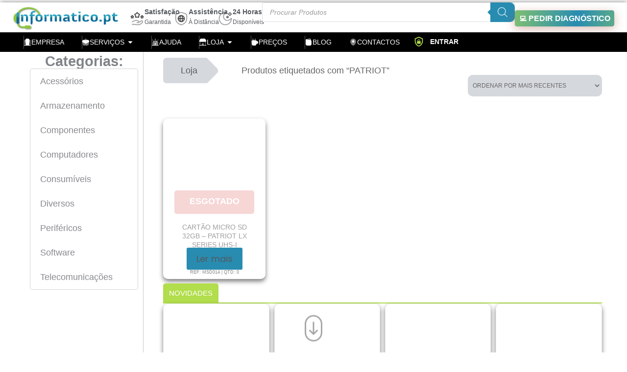

--- FILE ---
content_type: text/html; charset=UTF-8
request_url: https://informatico.pt/etiquetas/patriot/
body_size: 106268
content:
<!DOCTYPE html>
<html lang="pt-PT" prefix="og: https://ogp.me/ns#">
<head>
<meta charset="UTF-8">
<meta name="viewport" content="width=device-width, initial-scale=1">
	<link rel="profile" href="https://gmpg.org/xfn/11"> 
	<script src="https://cookiehub.net/c2/d88bc27c.js" type="pmdelayedscript" data-cfasync="false" data-no-optimize="1" data-no-defer="1" data-no-minify="1" data-rocketlazyloadscript="1"></script>
<script type="pmdelayedscript" data-perfmatters-type="text/javascript" data-cfasync="false" data-no-optimize="1" data-no-defer="1" data-no-minify="1" data-rocketlazyloadscript="1">
document.addEventListener("DOMContentLoaded", function(event) {
	var cpm = {  };
	window.cookiehub.load(cpm);
});
</script><script type="pmdelayedscript" data-cfasync="false" data-no-optimize="1" data-no-defer="1" data-no-minify="1" data-rocketlazyloadscript="1">window.cookiehub_wordpress = {};</script><script type="pmdelayedscript" data-cfasync="false" data-no-optimize="1" data-no-defer="1" data-no-minify="1" data-rocketlazyloadscript="1">
window.dataLayer = window.dataLayer || [];
function gtag(){dataLayer.push(arguments);}
gtag('consent', 'default', {'ad_storage': 'denied', 'analytics_storage': 'denied', 'ad_user_data': 'denied', 'ad_personalization': 'denied', 'wait_for_update': 500});
</script><link rel="preload" href="https://informatico.pt/wp-content/astra-local-fonts/poppins/pxiEyp8kv8JHgFVrJJfecg.woff2" as="font" type="font/woff2" crossorigin><link rel='dns-prefetch' href='//maps.googleapis.com'>
<link rel='dns-prefetch' href='//maps.gstatic.com'>


<link rel='dns-prefetch' href='//use.fontawesome.com'>
<link rel='dns-prefetch' href='//ajax.googleapis.com'>
<link rel='dns-prefetch' href='//apis.google.com'>
<link rel='dns-prefetch' href='//google-analytics.com'>
<link rel='dns-prefetch' href='//www.google-analytics.com'>
<link rel='dns-prefetch' href='//ssl.google-analytics.com'>
<link rel='dns-prefetch' href='//www.googletagmanager.com'>
<link rel='dns-prefetch' href='//www.googletagservices.com'>
<link rel='dns-prefetch' href='//googleads.g.doubleclick.net'>
<link rel='dns-prefetch' href='//adservice.google.com'>
<link rel='dns-prefetch' href='//pagead2.googlesyndication.com'>
<link rel='dns-prefetch' href='//tpc.googlesyndication.com'>
<link rel='dns-prefetch' href='//youtube.com'>
<link rel='dns-prefetch' href='//i.ytimg.com'>
<link rel='dns-prefetch' href='//player.vimeo.com'>
<link rel='dns-prefetch' href='//api.pinterest.com'>
<link rel='dns-prefetch' href='//assets.pinterest.com'>
<link rel='dns-prefetch' href='//connect.facebook.net'>
<link rel='dns-prefetch' href='//platform.twitter.com'>
<link rel='dns-prefetch' href='//syndication.twitter.com'>
<link rel='dns-prefetch' href='//platform.instagram.com'>
<link rel='dns-prefetch' href='//referrer.disqus.com'>
<link rel='dns-prefetch' href='//c.disquscdn.com'>
<link rel='dns-prefetch' href='//cdnjs.cloudflare.com'>
<link rel='dns-prefetch' href='//cdn.ampproject.org'>
<link rel='dns-prefetch' href='//pixel.wp.com'>
<link rel='dns-prefetch' href='//disqus.com'>
<link rel='dns-prefetch' href='//s.gravatar.com'>
<link rel='dns-prefetch' href='//0.gravatar.com'>
<link rel='dns-prefetch' href='//2.gravatar.com'>
<link rel='dns-prefetch' href='//1.gravatar.com'>
<link rel='dns-prefetch' href='//sitename.disqus.com'>
<link rel='dns-prefetch' href='//s7.addthis.com'>
<link rel='dns-prefetch' href='//platform.linkedin.com'>
<link rel='dns-prefetch' href='//w.sharethis.com'>
<link rel='dns-prefetch' href='//s0.wp.com'>
<link rel='dns-prefetch' href='//s1.wp.com'>
<link rel='dns-prefetch' href='//s2.wp.com'>
<link rel='dns-prefetch' href='//stats.wp.com'>
<link rel='dns-prefetch' href='//ajax.microsoft.com'>
<link rel='dns-prefetch' href='//ajax.aspnetcdn.com'>
<link rel='dns-prefetch' href='//s3.amazonaws.com'>
<link rel='dns-prefetch' href='//code.jquery.com'>
<link rel='dns-prefetch' href='//stackpath.bootstrapcdn.com'>
<link rel='dns-prefetch' href='//github.githubassets.com'>
<link rel='dns-prefetch' href='//ad.doubleclick.net'>
<link rel='dns-prefetch' href='//stats.g.doubleclick.net'>
<link rel='dns-prefetch' href='//cm.g.doubleclick.net'>
<link rel='dns-prefetch' href='//stats.buysellads.com'>
<link rel='dns-prefetch' href='//s3.buysellads.com'>
<!-- Google tag (gtag.js) consent mode dataLayer added by Site Kit -->
<script id="google_gtagjs-js-consent-mode-data-layer" type="pmdelayedscript" data-cfasync="false" data-no-optimize="1" data-no-defer="1" data-no-minify="1" data-rocketlazyloadscript="1">
window.dataLayer = window.dataLayer || [];function gtag(){dataLayer.push(arguments);}
gtag('consent', 'default', {"ad_personalization":"denied","ad_storage":"denied","ad_user_data":"denied","analytics_storage":"denied","functionality_storage":"denied","security_storage":"denied","personalization_storage":"denied","region":["AT","BE","BG","CH","CY","CZ","DE","DK","EE","ES","FI","FR","GB","GR","HR","HU","IE","IS","IT","LI","LT","LU","LV","MT","NL","NO","PL","PT","RO","SE","SI","SK"],"wait_for_update":500});
window._googlesitekitConsentCategoryMap = {"statistics":["analytics_storage"],"marketing":["ad_storage","ad_user_data","ad_personalization"],"functional":["functionality_storage","security_storage"],"preferences":["personalization_storage"]};
window._googlesitekitConsents = {"ad_personalization":"denied","ad_storage":"denied","ad_user_data":"denied","analytics_storage":"denied","functionality_storage":"denied","security_storage":"denied","personalization_storage":"denied","region":["AT","BE","BG","CH","CY","CZ","DE","DK","EE","ES","FI","FR","GB","GR","HR","HU","IE","IS","IT","LI","LT","LU","LV","MT","NL","NO","PL","PT","RO","SE","SI","SK"],"wait_for_update":500};
</script>
<!-- End Google tag (gtag.js) consent mode dataLayer added by Site Kit -->

<!-- Search Engine Optimization by Rank Math PRO - https://rankmath.com/ -->
<title>PATRIOT Arquivos - Informatico.pt</title><link rel="preload" href="https://informatico.pt/wp-content/plugins/elementor/assets/lib/font-awesome/webfonts/fa-solid-900.woff2" as="font" type="font/woff2" crossorigin><link rel="preload" href="https://informatico.pt/wp-content/astra-local-fonts/poppins/pxiEyp8kv8JHgFVrJJfecg.woff2" as="font" type="font/woff2" crossorigin><style id="perfmatters-used-css">a,abbr,acronym,address,applet,big,blockquote,body,caption,cite,code,dd,del,dfn,div,dl,dt,em,fieldset,font,form,h1,h2,h3,h4,h5,h6,html,iframe,ins,kbd,label,legend,li,object,ol,p,pre,q,s,samp,small,span,strike,strong,sub,sup,table,tbody,td,tfoot,th,thead,tr,tt,ul,var{border:0;font-size:100%;font-style:inherit;font-weight:inherit;margin:0;outline:0;padding:0;vertical-align:baseline;}html{-webkit-text-size-adjust:100%;-ms-text-size-adjust:100%;}body{margin:0;}article,aside,details,figcaption,figure,footer,header,main,menu,nav,section,summary{display:block;}[hidden],template{display:none;}a{background-color:transparent;}a:active{outline:0;}a,a:focus,a:hover,a:visited{text-decoration:none;}b,strong{font-weight:700;}mark{background:#ff0;color:#000;}img{border:0;}svg:not(:root){overflow:hidden;}figure{margin:0;}button,input,optgroup,select,textarea{color:inherit;font:inherit;margin:0;}button{overflow:visible;}button,select{text-transform:none;}button,html input[type=button],input[type=reset],input[type=submit]{-webkit-appearance:button;cursor:pointer;}button[disabled],html input[disabled]{cursor:default;}button::-moz-focus-inner,input::-moz-focus-inner{border:0;padding:0;}input{line-height:normal;}input[type=checkbox],input[type=radio]{box-sizing:border-box;padding:0;}input[type=number]::-webkit-inner-spin-button,input[type=number]::-webkit-outer-spin-button{height:auto;}input[type=search]{-webkit-appearance:textfield;box-sizing:content-box;}input[type=search]::-webkit-search-cancel-button,input[type=search]::-webkit-search-decoration{-webkit-appearance:none;}@media (min-width:544px){.ast-container{max-width:100%;}}@media (min-width:768px){.ast-container{max-width:100%;}}@media (min-width:992px){.ast-container{max-width:100%;}}@media (min-width:1200px){.ast-container{max-width:100%;}}.ast-container,.ast-container-fluid{margin-left:auto;margin-right:auto;padding-left:20px;padding-right:20px;}.ast-container-fluid::after,.ast-container::after{content:"";display:table;clear:both;}.ast-col-lg-1,.ast-col-lg-10,.ast-col-lg-11,.ast-col-lg-12,.ast-col-lg-2,.ast-col-lg-3,.ast-col-lg-4,.ast-col-lg-5,.ast-col-lg-6,.ast-col-lg-7,.ast-col-lg-8,.ast-col-lg-9,.ast-col-md-1,.ast-col-md-10,.ast-col-md-11,.ast-col-md-12,.ast-col-md-2,.ast-col-md-3,.ast-col-md-4,.ast-col-md-5,.ast-col-md-6,.ast-col-md-7,.ast-col-md-8,.ast-col-md-9,.ast-col-sm-1,.ast-col-sm-10,.ast-col-sm-11,.ast-col-sm-12,.ast-col-sm-2,.ast-col-sm-3,.ast-col-sm-4,.ast-col-sm-5,.ast-col-sm-6,.ast-col-sm-7,.ast-col-sm-8,.ast-col-sm-9,.ast-col-xl-1,.ast-col-xl-10,.ast-col-xl-11,.ast-col-xl-12,.ast-col-xl-2,.ast-col-xl-3,.ast-col-xl-4,.ast-col-xl-5,.ast-col-xl-6,.ast-col-xl-7,.ast-col-xl-8,.ast-col-xl-9,.ast-col-xs-1,.ast-col-xs-10,.ast-col-xs-11,.ast-col-xs-12,.ast-col-xs-2,.ast-col-xs-3,.ast-col-xs-4,.ast-col-xs-5,.ast-col-xs-6,.ast-col-xs-7,.ast-col-xs-8,.ast-col-xs-9{position:relative;min-height:1px;padding-left:20px;padding-right:20px;}@media (min-width:544px){.ast-col-sm-1,.ast-col-sm-10,.ast-col-sm-11,.ast-col-sm-12,.ast-col-sm-2,.ast-col-sm-3,.ast-col-sm-4,.ast-col-sm-5,.ast-col-sm-6,.ast-col-sm-7,.ast-col-sm-8,.ast-col-sm-9{float:left;}.ast-col-sm-12{width:100%;}}h1,h2,h3,h4,h5,h6{clear:both;}.entry-content :where(h2),h2{color:#808285;font-size:1.7em;line-height:1.3;}.entry-content :where(h3),h3{color:#808285;font-size:1.5em;line-height:1.4;}html{box-sizing:border-box;}*,:after,:before{box-sizing:inherit;}body{color:#808285;background:#fff;font-style:normal;}ol,ul{margin:0 0 1.5em 3em;}ul{list-style:disc;}li>ol,li>ul{margin-bottom:0;margin-left:1.5em;}b,strong{font-weight:700;}cite,dfn,em,i{font-style:italic;}img{height:auto;max-width:100%;}.ast-button,.button,button,input,select,textarea{color:#808285;font-weight:400;font-size:100%;margin:0;vertical-align:baseline;}button,input{line-height:normal;}ins,mark{background:0 0;text-decoration:none;}.ast-button,.button,button,input[type=button],input[type=reset],input[type=submit]{border:1px solid;border-color:var(--ast-border-color);border-radius:2px;background:#e6e6e6;padding:.6em 1em .4em;color:#fff;}.ast-button:focus,.ast-button:hover,.button:focus,.button:hover,button:focus,button:hover,input[type=button]:focus,input[type=button]:hover,input[type=reset]:focus,input[type=reset]:hover,input[type=submit]:focus,input[type=submit]:hover{color:#fff;border-color:var(--ast-border-color);}.ast-button:active,.ast-button:focus,.button:active,.button:focus,button:active,button:focus,input[type=button]:active,input[type=button]:focus,input[type=reset]:active,input[type=reset]:focus,input[type=submit]:active,input[type=submit]:focus{border-color:var(--ast-border-color);outline:0;}input[type=email],input[type=password],input[type=search],input[type=tel],input[type=text],input[type=url],textarea{color:#666;border:1px solid var(--ast-border-color);border-radius:2px;-webkit-appearance:none;}input[type=email]:focus,input[type=password]:focus,input[type=search]:focus,input[type=tel]:focus,input[type=text]:focus,input[type=url]:focus,textarea:focus{color:#111;}a{color:#4169e1;}a:focus,a:hover{color:#191970;}a:focus{outline:thin dotted;}a:hover{outline:0;}.screen-reader-text{border:0;clip:rect(1px,1px,1px,1px);height:1px;margin:-1px;overflow:hidden;padding:0;position:absolute;width:1px;word-wrap:normal !important;}.screen-reader-text:focus{background-color:#f1f1f1;border-radius:2px;box-shadow:0 0 2px 2px rgba(0,0,0,.6);clip:auto !important;color:#21759b;display:block;font-size:12.25px;font-size:.875rem;height:auto;left:5px;line-height:normal;padding:15px 23px 14px;text-decoration:none;top:5px;width:auto;z-index:100000;}#primary:after,#primary:before,#secondary:after,#secondary:before,.ast-container:after,.ast-container:before,.ast-row:after,.ast-row:before,.clear:after,.clear:before,.sidebar-main:after,.sidebar-main:before,.site-content:after,.site-content:before,.site-footer:after,.site-footer:before,.site-header:after,.site-header:before,.site-main:after,.site-main:before{content:"";display:table;}#primary:after,#secondary:after,.ast-container:after,.ast-row:after,.clear:after,.sidebar-main:after,.site-content:after,.site-footer:after,.site-header:after,.site-main:after{clear:both;}.wp-caption{margin-bottom:1.5em;max-width:100%;}.wp-caption img[class*=wp-image-]{display:block;margin-left:auto;margin-right:auto;}.wp-caption .wp-caption-text{margin:.8075em 0;}.wp-caption-text{text-align:center;}::selection{color:#fff;background:#0274be;}body{-webkit-font-smoothing:antialiased;-moz-osx-font-smoothing:grayscale;}body:not(.logged-in){position:relative;}#page{position:relative;}a,a:focus{text-decoration:none;}.secondary a *,.site-footer a *,.site-header a *,a{transition:all .2s linear;}img{vertical-align:middle;}.entry-content :where(h1,h2,h3,h4,h5,h6){margin-bottom:20px;}p{margin-bottom:1.75em;}.ast-button,.button,input[type=button],input[type=submit]{border-radius:0;padding:18px 30px;border:0;box-shadow:none;text-shadow:none;}.ast-button:hover,.button:hover,input[type=button]:hover,input[type=submit]:hover{box-shadow:none;}.ast-button:active,.ast-button:focus,.button:active,.button:focus,input[type=button]:active,input[type=button]:focus,input[type=submit]:active,input[type=submit]:focus{box-shadow:none;}.site .skip-link{background-color:#f1f1f1;box-shadow:0 0 1px 1px rgba(0,0,0,.2);color:#21759b;display:block;font-family:Montserrat,"Helvetica Neue",sans-serif;font-size:14px;font-weight:700;left:-9999em;outline:0;padding:15px 23px 14px;text-decoration:none;text-transform:none;top:-9999em;}.site .skip-link:focus{clip:auto;height:auto;left:6px;top:7px;width:auto;z-index:100000;outline:thin dotted;}input,select{line-height:1;}.ast-button,.ast-custom-button,body,button,input[type=button],input[type=submit],textarea{line-height:1.8571428571429;}body{background-color:#fff;}#page{display:block;}.ast-page-builder-template .site-content>.ast-container{max-width:100%;padding:0;}.ast-header-break-point .main-navigation{padding-left:0;}.ast-header-break-point .main-navigation ul .menu-item .menu-link{padding:0 20px;display:inline-block;width:100%;border:0;border-bottom-width:1px;border-style:solid;border-color:var(--ast-border-color);}.ast-header-break-point .main-navigation ul .menu-item .menu-link .icon-arrow:first-of-type{margin-right:5px;}.ast-header-break-point .main-navigation ul .sub-menu .menu-item:not(.menu-item-has-children) .menu-link .icon-arrow:first-of-type{display:inline;}.ast-header-break-point .main-navigation .sub-menu .menu-item .menu-link{padding-left:30px;}.ast-header-break-point .main-navigation .sub-menu .menu-item .menu-item .menu-link{padding-left:40px;}.ast-header-break-point .main-navigation .sub-menu .menu-item .menu-item .menu-item .menu-link{padding-left:50px;}.ast-header-break-point .main-navigation .sub-menu .menu-item .menu-item .menu-item .menu-item .menu-link{padding-left:60px;}.ast-header-break-point .main-header-menu{background-color:#f9f9f9;border-top-width:0;}.ast-header-break-point .main-header-menu .sub-menu{background-color:#f9f9f9;position:static;opacity:1;visibility:visible;border:0;width:auto;}.ast-header-break-point .main-header-menu .sub-menu .ast-left-align-sub-menu.focus>.sub-menu,.ast-header-break-point .main-header-menu .sub-menu .ast-left-align-sub-menu:hover>.sub-menu{left:0;}.ast-header-break-point .main-header-menu .ast-sub-menu-goes-outside.focus>.sub-menu,.ast-header-break-point .main-header-menu .ast-sub-menu-goes-outside:hover>.sub-menu{left:0;}.ast-header-break-point .submenu-with-border .sub-menu{border:0;}.ast-header-break-point .dropdown-menu-toggle{display:none;}.ast-header-break-point .user-select{clear:both;}.ast-header-break-point .ast-mobile-menu-buttons{display:block;align-self:center;}.ast-header-break-point .main-header-bar-navigation{flex:auto;}.ast-header-break-point .ast-main-header-bar-alignment{display:block;width:100%;flex:auto;order:4;}.ast-header-break-point .ast-icon.icon-arrow svg{height:.85em;width:.95em;position:relative;margin-left:10px;}.ast-header-break-point .header-main-layout-1 .site-branding{padding-right:1em;}.ast-header-break-point .header-main-layout-1 .main-header-bar-navigation{text-align:left;}.ast-header-break-point .header-main-layout-1 .main-navigation{padding-left:0;}.ast-header-break-point .ast-mobile-header-stack .ast-masthead-custom-menu-items{flex:1 1 100%;}.ast-header-break-point .ast-mobile-header-stack .site-branding{padding-left:0;padding-right:0;padding-bottom:1em;flex:1 1 100%;}.ast-header-break-point .ast-mobile-header-stack .ast-masthead-custom-menu-items,.ast-header-break-point .ast-mobile-header-stack .ast-site-identity,.ast-header-break-point .ast-mobile-header-stack .site-branding,.ast-header-break-point .ast-mobile-header-stack .site-title{justify-content:center;text-align:center;}.ast-header-break-point .ast-mobile-header-stack.ast-logo-title-inline .site-title{text-align:left;}.ast-header-break-point .ast-mobile-header-stack .ast-mobile-menu-buttons{flex:1 1 100%;text-align:center;justify-content:center;}.ast-header-break-point .ast-mobile-header-stack.header-main-layout-3 .main-header-container{flex-direction:initial;}.ast-header-break-point .header-main-layout-2 .ast-mobile-menu-buttons{-js-display:flex;display:flex;justify-content:center;}.ast-header-break-point .header-main-layout-2 .main-header-bar-navigation,.ast-header-break-point .header-main-layout-2 .widget{text-align:left;}.ast-header-break-point.ast-header-custom-item-outside .header-main-layout-3 .main-header-bar .ast-search-icon{margin-right:auto;margin-left:1em;}.ast-header-break-point .header-main-layout-3 .main-header-bar .ast-search-menu-icon.slide-search .search-form{right:auto;left:0;}.ast-header-break-point .header-main-layout-3.ast-mobile-header-inline .ast-mobile-menu-buttons{justify-content:flex-start;}.ast-header-break-point .header-main-layout-3 li .ast-search-menu-icon{left:0;}.ast-header-break-point .header-main-layout-3 .site-branding{padding-left:1em;justify-content:flex-end;}.ast-header-break-point .header-main-layout-3 .main-navigation{padding-right:0;}@media (max-width:544px){.ast-header-break-point .ast-mobile-header-stack .ast-mobile-menu-buttons,.ast-header-break-point .ast-mobile-header-stack .site-branding{justify-content:center;text-align:center;padding-bottom:0;}}.ast-header-break-point.ast-header-custom-item-outside .ast-mobile-header-inline .site-branding{text-align:left;}.ast-header-break-point.ast-header-custom-item-outside .ast-mobile-header-inline .site-title{justify-content:left;}.ast-header-break-point.ast-header-custom-item-outside .header-main-layout-2 .ast-mobile-menu-buttons{padding-bottom:1em;}.ast-header-break-point .ast-mobile-header-inline .main-header-container,.ast-header-break-point .ast-mobile-header-stack .main-header-container{-js-display:flex;display:flex;}.ast-header-break-point .main-header-bar{border:0;}.ast-header-break-point .main-header-bar{border-bottom-color:var(--ast-border-color);border-bottom-style:solid;}.ast-header-custom-item-inside.ast-header-break-point .button-custom-menu-item{padding-left:0;padding-right:0;margin-top:0;margin-bottom:0;}.ast-header-custom-item-inside.ast-header-break-point .button-custom-menu-item .ast-custom-button-link{display:none;}.ast-header-custom-item-inside.ast-header-break-point .button-custom-menu-item .menu-link{display:block;}.ast-header-break-point.ast-header-custom-item-inside .main-header-bar .ast-search-menu-icon .search-form{visibility:visible;opacity:1;position:relative;right:auto;top:auto;transform:none;}.ast-header-break-point .ast-mobile-header-stack .site-description{text-align:center;}.ast-header-break-point .ast-mobile-header-stack.ast-logo-title-inline .site-description{text-align:left;}.ast-header-break-point.ast-header-custom-item-outside .ast-primary-menu-disabled .ast-mobile-menu-buttons{display:none;}.ast-header-break-point .ast-hide-custom-menu-mobile .ast-masthead-custom-menu-items{display:none;}.ast-header-break-point .ast-mobile-header-inline .site-branding{text-align:left;padding-bottom:0;}.ast-header-break-point .ast-mobile-header-inline.header-main-layout-3 .site-branding{text-align:right;}.ast-header-break-point .site-header .main-header-bar-wrap .site-branding{-js-display:flex;display:flex;flex:1;align-self:center;}.ast-header-break-point ul li.ast-masthead-custom-menu-items a{padding:0;display:inline-block;width:auto;border:0;}.ast-header-break-point li.ast-masthead-custom-menu-items{padding-left:20px;padding-right:20px;margin-bottom:1em;margin-top:1em;}.ast-header-break-point .ast-site-identity{width:100%;}.ast-header-break-point .main-header-bar-navigation .menu-item-has-children>.menu-link:after{display:none;}.ast-header-break-point .main-header-bar{display:block;line-height:3;}.ast-header-break-point .main-header-bar .main-header-bar-navigation{line-height:3;display:none;}.ast-header-break-point .main-header-bar .main-header-bar-navigation .sub-menu{line-height:3;}.ast-header-break-point .main-header-bar .main-header-bar-navigation .menu-item-has-children .sub-menu{display:none;}.ast-header-break-point .main-header-bar .main-header-bar-navigation .menu-item-has-children>.ast-menu-toggle{display:inline-block;position:absolute;font-size:inherit;top:-1px;right:20px;cursor:pointer;-webkit-font-smoothing:antialiased;-moz-osx-font-smoothing:grayscale;padding:0 .907em;font-weight:400;line-height:inherit;transition:all .2s;}.ast-header-break-point .main-header-bar .main-header-bar-navigation .ast-submenu-expanded>.ast-menu-toggle .icon-arrow svg,.ast-header-break-point .main-header-bar .main-header-bar-navigation .ast-submenu-expanded>.ast-menu-toggle::before{transform:rotateX(180deg);}.ast-header-break-point .main-header-bar .main-header-bar-navigation .main-header-menu{border-top-width:1px;border-style:solid;border-color:var(--ast-border-color);}.ast-header-break-point.ast-header-custom-item-inside .ast-search-menu-icon{position:relative;display:block;right:auto;transform:none;}.ast-header-break-point .main-navigation{display:block;width:100%;}.ast-header-break-point .main-navigation ul>.menu-item:first-child{border-top:0;}.ast-header-break-point .main-navigation ul ul{left:auto;right:auto;}.ast-header-break-point .main-navigation li{width:100%;}.ast-header-break-point .main-navigation .widget{margin-bottom:1em;}.ast-header-break-point .main-navigation .widget li{width:auto;}.ast-header-break-point .main-navigation .widget:last-child{margin-bottom:0;}.ast-header-break-point .main-header-bar-navigation{width:calc(100% + 40px);margin:0 -20px;}.ast-header-break-point .main-header-menu ul ul{top:0;}.ast-header-break-point .ast-has-mobile-header-logo .custom-logo-link{display:none;}.ast-header-break-point .ast-has-mobile-header-logo .custom-mobile-logo-link{display:inline-block;}.ast-header-break-point.ast-mobile-inherit-site-logo .ast-has-mobile-header-logo .astra-logo-svg,.ast-header-break-point.ast-mobile-inherit-site-logo .ast-has-mobile-header-logo .custom-logo-link{display:block;}.ast-header-break-point.ast-header-custom-item-outside .ast-mobile-menu-buttons{order:2;}.ast-header-break-point.ast-header-custom-item-outside .main-header-bar-navigation{order:3;}.ast-header-break-point.ast-header-custom-item-outside .ast-masthead-custom-menu-items{order:1;}.ast-header-break-point.ast-header-custom-item-outside .header-main-layout-2 .ast-masthead-custom-menu-items{text-align:center;}.ast-header-break-point.ast-header-custom-item-outside .ast-mobile-header-inline .ast-mobile-menu-buttons,.ast-header-break-point.ast-header-custom-item-outside .ast-mobile-header-inline .site-branding{-js-display:flex;display:flex;}.ast-header-break-point.ast-header-custom-item-outside.ast-header-custom-item-outside .header-main-layout-2 .ast-mobile-menu-buttons{padding-bottom:0;}.ast-header-break-point.ast-header-custom-item-outside .ast-mobile-header-inline .ast-site-identity{width:100%;}.ast-header-break-point.ast-header-custom-item-outside .ast-mobile-header-inline.header-main-layout-3 .ast-site-identity{width:auto;}.ast-header-break-point.ast-header-custom-item-outside .ast-mobile-header-inline.header-main-layout-2 .site-branding{flex:1 1 auto;}@media (max-width:544px){.ast-header-break-point .ast-mobile-header-stack .ast-mobile-menu-buttons{width:100%;}.ast-header-break-point .ast-mobile-header-stack .ast-mobile-menu-buttons,.ast-header-break-point .ast-mobile-header-stack .site-branding{justify-content:center;}.ast-header-break-point .ast-mobile-header-stack .main-header-bar-wrap .site-branding{flex:1 1 auto;}.ast-header-break-point .ast-mobile-header-stack .ast-mobile-menu-buttons{padding-top:.8em;}.ast-header-break-point .ast-mobile-header-stack.header-main-layout-2 .ast-mobile-menu-buttons{padding-top:.8em;}.ast-header-break-point .ast-mobile-header-stack.header-main-layout-1 .site-branding{padding-bottom:0;}.ast-header-custom-item-outside.ast-header-break-point .ast-mobile-header-stack .ast-masthead-custom-menu-items{padding:.8em 1em 0 1em;text-align:center;width:100%;}.ast-header-custom-item-outside.ast-header-break-point .ast-mobile-header-stack.header-main-layout-3 .ast-masthead-custom-menu-items,.ast-header-custom-item-outside.ast-header-break-point .ast-mobile-header-stack.header-main-layout-3 .ast-mobile-menu-buttons{padding-top:.8em;}}.ast-header-break-point .ast-mobile-menu-buttons{text-align:right;-js-display:flex;display:flex;justify-content:flex-end;}.ast-header-break-point .ast-mobile-menu-buttons .ast-button-wrap .ast-mobile-menu-buttons-minimal{font-size:1.7em;}body{overflow-x:hidden;}@media (max-width:768px){.ast-header-break-point .footer-sml-layout-2 .ast-small-footer-section-2{margin-top:1em;}}input[type=email],input[type=number],input[type=password],input[type=reset],input[type=search],input[type=tel],input[type=text],input[type=url],select,textarea{color:#666;padding:.75em;height:auto;border-width:1px;border-style:solid;border-color:var(--ast-border-color);border-radius:2px;background:var(--ast-comment-inputs-background);box-shadow:none;box-sizing:border-box;transition:all .2s linear;}input[type=email]:focus,input[type=password]:focus,input[type=reset]:focus,input[type=search]:focus,input[type=tel]:focus,input[type=text]:focus,input[type=url]:focus,select:focus,textarea:focus{background-color:#fff;border-color:var(--ast-border-color);box-shadow:none;}input[type=button],input[type=button]:focus,input[type=button]:hover,input[type=reset],input[type=reset]:focus,input[type=reset]:hover,input[type=submit],input[type=submit]:focus,input[type=submit]:hover{box-shadow:none;}input[type=search]:focus{outline:thin dotted;}input[type=range]{-webkit-appearance:none;width:100%;margin:5.7px 0;padding:0;border:none;}input[type=range]:focus{outline:0;}input[type=range]::-webkit-slider-runnable-track{width:100%;height:8.6px;cursor:pointer;box-shadow:2.6px 2.6px .4px #ccc,0 0 2.6px #d9d9d9;background:rgba(255,255,255,.2);border-radius:13.6px;border:0 solid #fff;}input[type=range]::-webkit-slider-thumb{box-shadow:0 0 0 rgba(255,221,0,.37),0 0 0 rgba(255,224,26,.37);border:7.9px solid #0274be;height:20px;width:20px;border-radius:50px;background:#0274be;cursor:pointer;-webkit-appearance:none;margin-top:-5.7px;}input[type=range]:focus::-webkit-slider-runnable-track{background:rgba(255,255,255,.2);}input[type=range]::-moz-range-track{width:100%;height:8.6px;cursor:pointer;box-shadow:2.6px 2.6px .4px #ccc,0 0 2.6px #d9d9d9;background:rgba(255,255,255,.2);border-radius:13.6px;border:0 solid #fff;}input[type=range]::-moz-range-thumb{box-shadow:0 0 0 rgba(255,221,0,.37),0 0 0 rgba(255,224,26,.37);border:7.9px solid #0274be;height:20px;width:20px;border-radius:50px;background:#0274be;cursor:pointer;}input[type=range]::-ms-track{width:100%;height:8.6px;cursor:pointer;background:0 0;border-color:transparent;color:transparent;}input[type=range]::-ms-fill-lower{background:rgba(199,199,199,.2);border:0 solid #fff;border-radius:27.2px;box-shadow:2.6px 2.6px .4px #ccc,0 0 2.6px #d9d9d9;}input[type=range]::-ms-fill-upper{background:rgba(255,255,255,.2);border:0 solid #fff;border-radius:27.2px;box-shadow:2.6px 2.6px .4px #ccc,0 0 2.6px #d9d9d9;}input[type=range]::-ms-thumb{box-shadow:0 0 0 rgba(255,221,0,.37),0 0 0 rgba(255,224,26,.37);border:7.9px solid #0274be;height:20px;width:20px;border-radius:50px;background:#0274be;cursor:pointer;height:8.6px;}input[type=range]:focus::-ms-fill-lower{background:rgba(255,255,255,.2);}input[type=range]:focus::-ms-fill-upper{background:rgba(255,255,255,.2);}input[type=color]{border:none;width:100px;padding:0;height:30px;cursor:pointer;}input[type=color]::-webkit-color-swatch-wrapper{padding:0;border:none;}input[type=color]::-webkit-color-swatch{border:none;}.ast-article-post{margin-bottom:2.5em;}.ast-article-post:last-child{margin-bottom:0;border-bottom:0;}.chaty-tooltip.has-on-hover:after,.chaty-tooltip.has-on-hover:before,.chaty-widget .chaty-i-trigger .chaty-cta-close.chaty-tooltip.chaty-tooltip:hover:after,.chaty-widget .chaty-i-trigger .chaty-cta-close.chaty-tooltip:hover:before,.chaty-widget.chaty-open .chaty-i-trigger .chaty-cta-main.chaty-tooltip:after,.chaty-widget.chaty-open .chaty-i-trigger .chaty-cta-main.chaty-tooltip:before,.chaty-widget.cssas-no-close-button.default-open .chaty-i-trigger,.on-hover-text:empty,[data-hover=""]:after,[data-hover=""]:before{display:none !important;}@keyframes tooltips-vert{to{opacity:1;transform:translate(-50%,0);}}@keyframes tooltips-horz{to{opacity:1;transform:translate(0,-50%);}}@-webkit-keyframes chaty-animation-shockwave{0%{transform:scale(1);box-shadow:0 0 2px rgba(0,0,0,.3),inset 0 0 1px rgba(0,0,0,.3);}95%{box-shadow:0 0 50px transparent,inset 0 0 30px transparent;}100%{transform:scale(2.25);}}@keyframes chaty-animation-shockwave{0%{transform:scale(1);box-shadow:0 0 2px rgba(0,0,0,.3),inset 0 0 1px rgba(0,0,0,.3);}95%{box-shadow:0 0 50px transparent,inset 0 0 30px transparent;}100%{transform:scale(2.25);}}@-webkit-keyframes chaty-animation-blink{0%,100%{opacity:1;}20%{opacity:.5;}}@keyframes chaty-animation-blink{0%,100%{opacity:1;}20%{opacity:.5;}}@-webkit-keyframes chaty-animation-pulse{0%{transform:scale(1);box-shadow:0 2px 2px rgba(0,0,0,.2);border-radius:50%;}100%{transform:scale(1.1);box-shadow:0 2px 2px rgba(0,0,0,.2);border-radius:45%;}}@keyframes chaty-animation-pulse{0%{transform:scale(1);border-radius:50%;}100%{transform:scale(1.1);border-radius:45%;}}@keyframes chaty-animation-sheen{100%,20%{transform:rotateZ(60deg) translate(0,-80px);}}@keyframes chaty-animation-fade{15%,5%{opacity:.25;}10%,100%,20%{opacity:1;}}@keyframes chaty-animation-spin{10%{transform:rotateZ(-20deg);animation-timing-function:ease;}100%,20%{transform:rotateZ(360deg);}}@keyframes chaty-animation-bounce{0%,100%,20%{transform:none;}10%{transform:translateY(-1em);}}@keyframes chaty-animation-waggle{0%{transform:none;}10%{transform:rotateZ(-20deg) scale(1.2);}13%{transform:rotateZ(25deg) scale(1.2);}15%{transform:rotateZ(-15deg) scale(1.2);}17%{transform:rotateZ(15deg) scale(1.2);}20%{transform:rotateZ(-12deg) scale(1.2);}22%{transform:rotateZ(0) scale(1.2);}100%,24%{transform:rotateZ(0) scale(1);}}@keyframes chaty-animation-floating{0%{-webkit-transform:translate3d(0,0,0);transform:translate3d(0,0,0);}50%{-webkit-transform:translate3d(0,-10px,0);transform:translate3d(0,-10px,0);}100%{-webkit-transform:translate3d(0,0,0);transform:translate3d(0,0,0);}}@keyframes rotation{from{transform:rotate(0);}to{transform:rotate(359deg);}}[placeholder]:focus::-webkit-input-placeholder{-webkit-transition:opacity .5s .5s ease;transition:opacity .5s .5s ease;opacity:1 !important;}@keyframes apbctIframePreloaderRotate{100%{transform:rotate(360deg);}}@keyframes apbctIframePreloaderPrixClipFix{0%{clip-path:polygon(50% 50%,0 0,0 0,0 0,0 0,0 0);}25%{clip-path:polygon(50% 50%,0 0,100% 0,100% 0,100% 0,100% 0);}50%{clip-path:polygon(50% 50%,0 0,100% 0,100% 100%,100% 100%,100% 100%);}75%{clip-path:polygon(50% 50%,0 0,100% 0,100% 100%,0 100%,0 100%);}100%{clip-path:polygon(50% 50%,0 0,100% 0,100% 100%,0 100%,0 0);}}@keyframes ct-encoded-form-loader-spin{0%{transform:rotate(0);}100%{transform:rotate(360deg);}}@keyframes apbct_dog{0%,100%,75%{scale:100%;color:transparent;text-shadow:0 0 2px #aaa;}25%{scale:200%;color:unset;text-shadow:unset;}}@keyframes e2pdf-download-animation{0%{background-position:0% 0%;}100%{background-position:100% 100%;}}.woocommerce img,.woocommerce-page img{height:auto;max-width:100%;}.woocommerce ul.products,.woocommerce-page ul.products{display:flex;flex-wrap:wrap;clear:both;zoom:1;}.woocommerce ul.products::after,.woocommerce ul.products::before,.woocommerce-page ul.products::after,.woocommerce-page ul.products::before{content:" ";display:table;}.woocommerce ul.products::after,.woocommerce-page ul.products::after{clear:both;}.woocommerce ul.products li.product,.woocommerce-page ul.products li.product{float:left;margin:0 20px 2.992em 0;padding:0;position:relative;width:22.05%;margin-left:0;}.woocommerce-page.columns-4 ul.products li.product,.woocommerce.columns-4 ul.products li.product{width:22.5%;width:calc(25% - 15px);}.woocommerce-page.columns-4 ul.products li.product:nth-child(4n),.woocommerce.columns-4 ul.products li.product:nth-child(4n){margin-right:0;clear:right;}.woocommerce-page.columns-4 ul.products li.product:nth-child(4n+1),.woocommerce.columns-4 ul.products li.product:nth-child(4n+1){clear:left;}@media only screen and (max-width: 768px){.woocommerce ul.products li.product,.woocommerce-page ul.products li.product,.woocommerce-page[class*=columns-] ul.products li.product,.woocommerce[class*=columns-] ul.products li.product{display:inline-block;margin-right:20px;vertical-align:top;clear:none;}}@keyframes spin{100%{transform:rotate(360deg);}}@keyframes dotPulse{0%{transform:scale(.1);opacity:0;}50%{opacity:1;}to{transform:scale(1.2);opacity:0;}}@font-face{font-family:star;src:url("https://cdn.jsdelivr.net/wp/themes/astra/4.11.13/assets/css/minified/compatibility/woocommerce/../../../../../../../plugins/woocommerce/assets/fonts/star.eot");src:url("https://cdn.jsdelivr.net/wp/themes/astra/4.11.13/assets/css/minified/compatibility/woocommerce/../../../../../../../plugins/woocommerce/assets/fonts/star.eot?#iefix") format("embedded-opentype"),url("https://cdn.jsdelivr.net/wp/themes/astra/4.11.13/assets/css/minified/compatibility/woocommerce/../../../../../../../plugins/woocommerce/assets/fonts/star.woff") format("woff"),url("https://cdn.jsdelivr.net/wp/themes/astra/4.11.13/assets/css/minified/compatibility/woocommerce/../../../../../../../plugins/woocommerce/assets/fonts/star.ttf") format("truetype"),url("https://cdn.jsdelivr.net/wp/themes/astra/4.11.13/assets/css/minified/compatibility/woocommerce/../../../../../../../plugins/woocommerce/assets/fonts/star.svg#star") format("svg");font-weight:400;font-style:normal;font-display:swap;}@font-face{font-display:swap;font-family:WooCommerce;src:url("https://cdn.jsdelivr.net/wp/themes/astra/4.11.13/assets/css/minified/compatibility/woocommerce/../../../../../../../plugins/woocommerce/assets/fonts/WooCommerce.eot");src:url("https://cdn.jsdelivr.net/wp/themes/astra/4.11.13/assets/css/minified/compatibility/woocommerce/../../../../../../../plugins/woocommerce/assets/fonts/WooCommerce.eot?#iefix") format("embedded-opentype"),url("https://cdn.jsdelivr.net/wp/themes/astra/4.11.13/assets/css/minified/compatibility/woocommerce/../../../../../../../plugins/woocommerce/assets/fonts/WooCommerce.woff") format("woff"),url("https://cdn.jsdelivr.net/wp/themes/astra/4.11.13/assets/css/minified/compatibility/woocommerce/../../../../../../../plugins/woocommerce/assets/fonts/WooCommerce.ttf") format("truetype"),url("https://cdn.jsdelivr.net/wp/themes/astra/4.11.13/assets/css/minified/compatibility/woocommerce/../../../../../../../plugins/woocommerce/assets/fonts/WooCommerce.svg#WooCommerce") format("svg");font-weight:400;font-style:normal;}.screen-reader-text{border:0;clip:rect(1px,1px,1px,1px);clip-path:inset(50%);height:1px;margin:-1px;overflow:hidden;padding:0;position:absolute;width:1px;word-wrap:normal !important;}.ast-header-break-point .woocommerce-custom-menu-item .ast-cart-menu-wrap{width:2em;height:2em;font-size:1.4em;line-height:2;vertical-align:middle;text-align:right;}.ast-header-break-point .ast-button-wrap .main-header-menu-toggle{font-size:1.4em;}.ast-header-break-point .main-header-menu .woocommerce-custom-menu-item .ast-cart-menu-wrap{height:3em;line-height:3;text-align:left;}.ast-header-break-point .ast-site-header-cart .widget_shopping_cart{display:none;}.ast-header-break-point.ast-woocommerce-cart-menu .ast-site-header-cart{order:initial;line-height:3;padding:0;}.ast-header-break-point.ast-woocommerce-cart-menu .header-main-layout-3 .ast-site-header-cart{padding:0 0 1em 1em;}.ast-header-break-point.ast-woocommerce-cart-menu.ast-header-custom-item-outside .ast-site-header-cart{padding:0;}.ast-header-break-point .ast-masthead-custom-menu-items.woocommerce-custom-menu-item{margin-bottom:0;margin-top:0;}.ast-header-break-point .ast-masthead-custom-menu-items.woocommerce-custom-menu-item .ast-site-header-cart{padding:0;}.ast-header-break-point .ast-masthead-custom-menu-items.woocommerce-custom-menu-item .ast-site-header-cart a{border:none;display:inline-block;}.ast-header-break-point.ast-hfb-header.ast-woocommerce-cart-menu .ast-site-header-cart{padding:0;}.woocommerce ul.products li.product,.woocommerce-page ul.products li.product{text-align:left;margin-bottom:2.5em;}.woocommerce ul.products li.product.product-category>a,.woocommerce-page ul.products li.product.product-category>a{display:inline-block;position:relative;}.woocommerce ul.products li.product a img,.woocommerce-page ul.products li.product a img{margin-bottom:.8em;}.woocommerce ul.products li.product .woocommerce-loop-product__title,.woocommerce-page ul.products li.product .woocommerce-loop-product__title{margin-bottom:.5em;padding:0;font-size:1em;}.woocommerce ul.products li.product .star-rating,.woocommerce-page ul.products li.product .star-rating{margin:0 auto .5em 0;backface-visibility:hidden;}.woocommerce ul.products li.product .woocommerce-loop-product__link,.woocommerce-page ul.products li.product .woocommerce-loop-product__link{position:relative;display:block;}.woocommerce ul.products li.product .woocommerce-loop-product__link:hover .ast-shop-product-out-of-stock,.woocommerce-page ul.products li.product .woocommerce-loop-product__link:hover .ast-shop-product-out-of-stock{background-color:#fff;}.woocommerce ul.products li.product.product-category>a:hover .woocommerce-loop-category__title,.woocommerce-page ul.products li.product.product-category>a:hover .woocommerce-loop-category__title{background-color:#fff;}.woocommerce ul.products li.product .ast-shop-product-out-of-stock,.woocommerce ul.products li.product .woocommerce-loop-category__title,.woocommerce-page ul.products li.product .ast-shop-product-out-of-stock,.woocommerce-page ul.products li.product .woocommerce-loop-category__title{position:absolute;background-color:rgba(255,255,255,.88);transition:background .3s;text-align:center;left:1em;right:1em;padding:.5em 0 .7em;}.woocommerce ul.products li.product .woocommerce-loop-category__title,.woocommerce-page ul.products li.product .woocommerce-loop-category__title{bottom:1.8em;font-size:.9em;}.woocommerce ul.products li.product .woocommerce-loop-category__title .count,.woocommerce-page ul.products li.product .woocommerce-loop-category__title .count{font-size:.7em;}.woocommerce ul.products li.product .ast-shop-product-out-of-stock,.woocommerce-page ul.products li.product .ast-shop-product-out-of-stock{bottom:1em;text-transform:uppercase;font-weight:700;}.woocommerce ul.products li.product .price,.woocommerce-page ul.products li.product .price{line-height:1.3;margin-bottom:0;font-weight:700;margin-bottom:.5em;font-size:.9em;}.woocommerce ul.products li.product .price del,.woocommerce-page ul.products li.product .price del{display:initial;}.woocommerce ul.products li.product .button,.woocommerce-page ul.products li.product .button{margin-top:.5em;margin-bottom:.5em;white-space:normal;}.woocommerce ul.products li.product .woocommerce-loop-category__title,.woocommerce-page ul.products li.product .woocommerce-loop-category__title{text-transform:uppercase;font-weight:700;line-height:1.5;}.woocommerce ul.products li.product .woocommerce-loop-category__title .count,.woocommerce-page ul.products li.product .woocommerce-loop-category__title .count{display:block;background:0 0;opacity:.5;font-size:.75em;}.woocommerce form .form-row textarea,.woocommerce input[type=email],.woocommerce input[type=number],.woocommerce input[type=password],.woocommerce input[type=reset],.woocommerce input[type=search],.woocommerce input[type=tel],.woocommerce input[type=text],.woocommerce input[type=url],.woocommerce textarea,.woocommerce-page form .form-row textarea,.woocommerce-page input[type=email],.woocommerce-page input[type=number],.woocommerce-page input[type=password],.woocommerce-page input[type=reset],.woocommerce-page input[type=search],.woocommerce-page input[type=tel],.woocommerce-page input[type=text],.woocommerce-page input[type=url],.woocommerce-page textarea{border-color:var(--ast-border-color);background-color:#fff;box-shadow:none;border-radius:0;}.woocommerce form .form-row textarea:focus,.woocommerce input[type=email]:focus,.woocommerce input[type=number]:focus,.woocommerce input[type=password]:focus,.woocommerce input[type=reset]:focus,.woocommerce input[type=search]:focus,.woocommerce input[type=tel]:focus,.woocommerce input[type=text]:focus,.woocommerce input[type=url]:focus,.woocommerce textarea:focus,.woocommerce-page form .form-row textarea:focus,.woocommerce-page input[type=email]:focus,.woocommerce-page input[type=number]:focus,.woocommerce-page input[type=password]:focus,.woocommerce-page input[type=reset]:focus,.woocommerce-page input[type=search]:focus,.woocommerce-page input[type=tel]:focus,.woocommerce-page input[type=text]:focus,.woocommerce-page input[type=url]:focus,.woocommerce-page textarea:focus{box-shadow:none;border-color:var(--ast-border-color);}.woocommerce .woocommerce,.woocommerce-account .woocommerce{zoom:1;}.woocommerce .woocommerce::after,.woocommerce .woocommerce::before,.woocommerce-account .woocommerce::after,.woocommerce-account .woocommerce::before{content:" ";display:table;}.woocommerce .woocommerce::after,.woocommerce-account .woocommerce::after{clear:both;}.ast-safari-browser-less-than-11.ast-woocommerce-cart-menu.ast-header-break-point .header-main-layout-2 .main-header-container{display:flex;}.dgwt-wcas-search-wrapp{position:relative;line-height:100%;display:block;color:#444;min-width:230px;width:100%;text-align:left;margin:0 auto;-webkit-box-sizing:border-box;-moz-box-sizing:border-box;box-sizing:border-box;}.dgwt-wcas-details-wrapp *,.dgwt-wcas-search-wrapp *,.dgwt-wcas-suggestions-wrapp *{-webkit-box-sizing:border-box;-moz-box-sizing:border-box;box-sizing:border-box;}.dgwt-wcas-search-form{margin:0;padding:0;width:100%;}input[type=search].dgwt-wcas-search-input,input[type=text].dgwt-cas-search-input{-webkit-transition:none;-moz-transition:none;-ms-transition:none;-o-transition:none;transition:none;-webkit-box-shadow:none;box-shadow:none;margin:0;-webkit-appearance:textfield;text-align:left;}[type=search].dgwt-wcas-search-input::-ms-clear{display:none;}[type=search].dgwt-wcas-search-input::-webkit-search-decoration{-webkit-appearance:none;}[type=search].dgwt-wcas-search-input::-webkit-search-cancel-button{display:none;}button.dgwt-wcas-search-submit,input[type=submit].dgwt-wcas-search-submit{position:relative;}.dgwt-wcas-ico-magnifier{bottom:0;left:0;margin:auto;position:absolute;right:0;top:0;height:65%;display:block;}.dgwt-wcas-preloader{height:100%;position:absolute;right:0;top:0;width:40px;z-index:-1;background-repeat:no-repeat;background-position:right 15px center;background-size:auto 44%;}.dgwt-wcas-voice-search{position:absolute;right:0;top:0;height:100%;width:40px;z-index:1;opacity:.5;cursor:pointer;align-items:center;justify-content:center;display:none;-webkit-transition:160ms ease-in-out;-moz-transition:160ms ease-in-out;-ms-transition:160ms ease-in-out;-o-transition:160ms ease-in-out;transition:160ms ease-in-out;}.dgwt-wcas-close:hover,.dgwt-wcas-style-pirx .dgwt-wcas-voice-search:hover,.dgwt-wcas-voice-search:hover{opacity:.3;}.dgwt-wcas-voice-search path{fill:#444;}@-webkit-keyframes rotate{100%{-webkit-transform:rotate(360deg);transform:rotate(360deg);}}@-moz-keyframes rotate{100%{-moz-transform:rotate(360deg);transform:rotate(360deg);}}@keyframes rotate{100%{-webkit-transform:rotate(360deg);-moz-transform:rotate(360deg);transform:rotate(360deg);}}@-webkit-keyframes dash{0%{stroke-dasharray:1,200;stroke-dashoffset:0;}50%{stroke-dasharray:89,200;stroke-dashoffset:-35px;}100%{stroke-dasharray:89,200;stroke-dashoffset:-124px;}}@-moz-keyframes dash{0%{stroke-dasharray:1,200;stroke-dashoffset:0;}50%{stroke-dasharray:89,200;stroke-dashoffset:-35px;}100%{stroke-dasharray:89,200;stroke-dashoffset:-124px;}}@keyframes dash{0%{stroke-dasharray:1,200;stroke-dashoffset:0;}50%{stroke-dasharray:89,200;stroke-dashoffset:-35px;}100%{stroke-dasharray:89,200;stroke-dashoffset:-124px;}}.screen-reader-text{clip:rect(1px,1px,1px,1px);height:1px;overflow:hidden;position:absolute !important;width:1px;}.dgwt-wcas-sf-wrapp:after,.dgwt-wcas-sf-wrapp:before{content:"";display:table;}.dgwt-wcas-sf-wrapp:after{clear:both;}.dgwt-wcas-sf-wrapp{zoom:1;width:100%;max-width:100vw;margin:0;position:relative;background:0 0;}.dgwt-wcas-sf-wrapp input[type=search].dgwt-wcas-search-input{width:100%;height:40px;font-size:14px;line-height:100%;padding:10px 15px;margin:0;background:#fff;border:1px solid #ddd;border-radius:3px;-webkit-border-radius:3px;-webkit-appearance:none;box-sizing:border-box;}.dgwt-wcas-sf-wrapp input[type=search].dgwt-wcas-search-input:focus{outline:0;background:#fff;box-shadow:0 0 9px 1px rgba(0,0,0,.06);-webkit-transition:150ms ease-in;-moz-transition:150ms ease-in;-ms-transition:150ms ease-in;-o-transition:150ms ease-in;transition:150ms ease-in;}.dgwt-wcas-sf-wrapp input[type=search].dgwt-wcas-search-input::placeholder{color:#999;font-weight:400;font-style:italic;line-height:normal;}.dgwt-wcas-sf-wrapp input[type=search].dgwt-wcas-search-input::-webkit-input-placeholder{color:#999;font-weight:400;font-style:italic;line-height:normal;}.dgwt-wcas-sf-wrapp input[type=search].dgwt-wcas-search-input:-moz-placeholder{color:#999;font-weight:400;font-style:italic;line-height:normal;}.dgwt-wcas-sf-wrapp input[type=search].dgwt-wcas-search-input::-moz-placeholder{color:#999;font-weight:400;font-style:italic;line-height:normal;}.dgwt-wcas-sf-wrapp input[type=search].dgwt-wcas-search-input:-ms-input-placeholder{color:#999;font-weight:400;font-style:italic;line-height:normal;}.dgwt-wcas-sf-wrapp button.dgwt-wcas-search-submit{overflow:visible;position:absolute;border:0;padding:0 15px;margin:0;cursor:pointer;height:40px;min-width:50px;width:auto;line-height:100%;min-height:100%;right:0;left:auto;top:0;bottom:auto;color:#fff;-webkit-transition:250ms ease-in-out;-moz-transition:250ms ease-in-out;-ms-transition:250ms ease-in-out;-o-transition:250ms ease-in-out;transition:250ms ease-in-out;text-transform:uppercase;background-color:#333;border-radius:0 2px 2px 0;-webkit-border-radius:0 2px 2px 0;text-shadow:0 -1px 0 rgba(0,0,0,.3);-webkit-box-shadow:none;box-shadow:none;-webkit-appearance:none;}.dgwt-wcas-sf-wrapp .dgwt-wcas-search-submit:hover,.dgwt-wcas-sugg-hist-clear:hover{opacity:.7;}.dgwt-wcas-sf-wrapp .dgwt-wcas-search-submit:active,.dgwt-wcas-sf-wrapp .dgwt-wcas-search-submit:focus{opacity:.7;outline:0;}.dgwt-wcas-sf-wrapp .dgwt-wcas-search-submit:before{content:"";position:absolute;border-width:8px 8px 8px 0;border-style:solid solid solid none;border-color:transparent #333;top:12px;left:-6px;-webkit-transition:250ms ease-in-out;-moz-transition:250ms ease-in-out;-ms-transition:250ms ease-in-out;-o-transition:250ms ease-in-out;transition:250ms ease-in-out;}.dgwt-wcas-sf-wrapp .dgwt-wcas-search-submit:active:before,.dgwt-wcas-sf-wrapp .dgwt-wcas-search-submit:focus:before,.dgwt-wcas-sf-wrapp .dgwt-wcas-search-submit:hover:before{border-right-color:#333;}.dgwt-wcas-sf-wrapp .dgwt-wcas-search-submit::-moz-focus-inner{border:0;padding:0;}.dgwt-wcas-ico-magnifier,.dgwt-wcas-ico-magnifier-handler,html:not(.dgwt-wcas-overlay-mobile-on) .dgwt-wcas-search-wrapp.dgwt-wcas-layout-icon{max-width:20px;}.dgwt-wcas-has-submit .dgwt-wcas-search-submit svg path{fill:#fff;}@keyframes dgwt-wcas-preloader-price-anim{0%,100%{background:rgba(128,128,128,.03);}50%{background:rgba(128,128,128,.1);}}.ast-header-break-point .ast-inline-search.ast-search-menu-icon .search-form{padding:0;}.ast-header-break-point .site-header .ast-inline-search.ast-search-menu-icon .search-field{padding-right:2em;}.ast-header-break-point .ast-search-box.full-screen .ast-search-wrapper .search-field{width:80%;}.ast-header-break-point .ast-swap-above-header-sections .ast-above-header-section-1 .ast-search-menu-icon .search-form{right:-1em;left:auto;padding-left:0;padding-right:3em;}.ast-header-break-point .ast-swap-above-header-sections .ast-above-header-section-1 .search-field{padding-right:0;padding-left:1em;}.ast-header-break-point .ast-swap-above-header-sections .ast-above-header-section-2 .ast-search-menu-icon .search-form{left:-1em;right:auto;padding-right:0;padding-left:3em;}.ast-header-break-point .ast-swap-above-header-sections .ast-above-header-section-2 .search-field{padding-left:0;padding-right:1em;}.ast-header-break-point .ast-above-header .ast-above-header-section-1 .ast-inline-search.ast-search-menu-icon .search-field{padding-right:0;}.ast-header-break-point .ast-swap-above-header-sections.ast-mobile-header-stack .ast-above-header .ast-above-header-section-2 .ast-search-menu-icon .search-form{padding-left:0;left:auto;padding-right:2em;}.ast-header-break-point .ast-swap-above-header-sections.ast-mobile-header-stack .ast-above-header .ast-above-header-section-2 .ast-search-menu-icon.slide-search .search-form{left:-1em;padding-left:2em;}.ast-header-break-point .ast-swap-above-header-sections.ast-mobile-header-stack .ast-above-header .ast-above-header-section-1 .search-field{padding-right:0;}.ast-header-break-point .ast-swap-above-header-sections.ast-mobile-header-stack .ast-above-header .search-field{padding-right:0;padding-left:1em;}.ast-header-break-point .ast-above-header-mobile-stack .ast-above-header .ast-above-header-section-1 .ast-search-menu-icon.ast-inline-search .search-form{right:auto;padding-right:2em;}.ast-header-break-point .ast-swap-below-header-sections .ast-below-header .below-header-section-2 .ast-search-menu-icon.ast-inline-search .search-form{left:0;padding-left:0;padding-right:2em;}.ast-header-break-point .ast-swap-below-header-sections .below-header-section-1 .ast-search-menu-icon .search-form{right:-1em;left:auto;padding-left:0;padding-right:3em;}.ast-header-break-point .ast-swap-below-header-sections .below-header-section-1 .search-field{padding-right:0;padding-left:1em;}.ast-header-break-point .ast-swap-below-header-sections .below-header-section-2 .ast-search-menu-icon .search-form{left:-1em;right:auto;padding-right:0;padding-left:3em;}.ast-header-break-point .ast-swap-below-header-sections .below-header-section-2 .search-field{padding-left:0;padding-right:1em;}.ast-header-break-point .ast-below-header .below-header-section-1 .ast-inline-search.ast-search-menu-icon .search-field{padding-right:0;}.ast-header-break-point .ast-swap-below-header-sections.site-header .ast-below-header .ast-inline-search.ast-search-menu-icon .search-field{padding-left:1em;padding-right:0;}.ast-header-break-point .ast-swap-below-header-sections .ast-below-header .below-header-section-2 .ast-search-menu-icon .search-form{left:-1em;padding-left:3em;padding-right:1em;}:root{--direction-multiplier:1;}body.rtl,html[dir=rtl]{--direction-multiplier:-1;}.elementor-screen-only,.screen-reader-text,.screen-reader-text span,.ui-helper-hidden-accessible{height:1px;margin:-1px;overflow:hidden;padding:0;position:absolute;top:-10000em;width:1px;clip:rect(0,0,0,0);border:0;}.elementor *,.elementor :after,.elementor :before{box-sizing:border-box;}.elementor a{box-shadow:none;text-decoration:none;}.elementor img{border:none;border-radius:0;box-shadow:none;height:auto;max-width:100%;}.elementor .elementor-widget:not(.elementor-widget-text-editor):not(.elementor-widget-theme-post-content) figure{margin:0;}.elementor-element{--flex-direction:initial;--flex-wrap:initial;--justify-content:initial;--align-items:initial;--align-content:initial;--gap:initial;--flex-basis:initial;--flex-grow:initial;--flex-shrink:initial;--order:initial;--align-self:initial;align-self:var(--align-self);flex-basis:var(--flex-basis);flex-grow:var(--flex-grow);flex-shrink:var(--flex-shrink);order:var(--order);}.elementor-element:where(.e-con-full,.elementor-widget){align-content:var(--align-content);align-items:var(--align-items);flex-direction:var(--flex-direction);flex-wrap:var(--flex-wrap);gap:var(--row-gap) var(--column-gap);justify-content:var(--justify-content);}.elementor-custom-embed-play{inset-block-start:50%;inset-inline-start:50%;position:absolute;transform:translate(calc(-50% * var(--direction-multiplier)),-50%);}.elementor-custom-embed-play i{color:#fff;font-size:100px;text-shadow:1px 0 6px rgba(0,0,0,.3);}.elementor-custom-embed-play svg{height:100px;width:100px;fill:#fff;filter:drop-shadow(1px 0 6px rgba(0,0,0,.3));}.elementor-custom-embed-play i,.elementor-custom-embed-play svg{opacity:.8;transition:all .5s;}:root{--page-title-display:block;}@keyframes eicon-spin{0%{transform:rotate(0deg);}to{transform:rotate(359deg);}}.elementor-widget{position:relative;}.elementor-widget:not(:last-child){margin-bottom:var(--kit-widget-spacing,20px);}.elementor-widget:not(:last-child).elementor-absolute,.elementor-widget:not(:last-child).elementor-widget__width-auto,.elementor-widget:not(:last-child).elementor-widget__width-initial{margin-bottom:0;}.elementor-grid{display:grid;grid-column-gap:var(--grid-column-gap);grid-row-gap:var(--grid-row-gap);}.elementor-grid .elementor-grid-item{min-width:0;}.elementor-grid-0 .elementor-grid{display:inline-block;margin-bottom:calc(-1 * var(--grid-row-gap));width:100%;word-spacing:var(--grid-column-gap);}.elementor-grid-0 .elementor-grid .elementor-grid-item{display:inline-block;margin-bottom:var(--grid-row-gap);word-break:break-word;}.elementor-grid-4 .elementor-grid{grid-template-columns:repeat(4,1fr);}@media (max-width:900px){.elementor-grid-tablet-3 .elementor-grid{grid-template-columns:repeat(3,1fr);}}@media (max-width:650px){.elementor-grid-mobile-1 .elementor-grid{grid-template-columns:repeat(1,1fr);}}@media (min-width:901px){#elementor-device-mode:after{content:"desktop";}}@media (min-width:-1){#elementor-device-mode:after{content:"widescreen";}}@media (max-width:-1){#elementor-device-mode:after{content:"laptop";}}@media (max-width:-1){#elementor-device-mode:after{content:"tablet_extra";}}@media (max-width:900px){#elementor-device-mode:after{content:"tablet";}}@media (max-width:-1){#elementor-device-mode:after{content:"mobile_extra";}}@media (max-width:650px){#elementor-device-mode:after{content:"mobile";}}@media (prefers-reduced-motion:no-preference){html{scroll-behavior:smooth;}}.e-con{--border-radius:0;--border-top-width:0px;--border-right-width:0px;--border-bottom-width:0px;--border-left-width:0px;--border-style:initial;--border-color:initial;--container-widget-width:100%;--container-widget-height:initial;--container-widget-flex-grow:0;--container-widget-align-self:initial;--content-width:min(100%,var(--container-max-width,1140px));--width:100%;--min-height:initial;--height:auto;--text-align:initial;--margin-top:0px;--margin-right:0px;--margin-bottom:0px;--margin-left:0px;--padding-top:var(--container-default-padding-top,10px);--padding-right:var(--container-default-padding-right,10px);--padding-bottom:var(--container-default-padding-bottom,10px);--padding-left:var(--container-default-padding-left,10px);--position:relative;--z-index:revert;--overflow:visible;--gap:var(--widgets-spacing,20px);--row-gap:var(--widgets-spacing-row,20px);--column-gap:var(--widgets-spacing-column,20px);--overlay-mix-blend-mode:initial;--overlay-opacity:1;--overlay-transition:.3s;--e-con-grid-template-columns:repeat(3,1fr);--e-con-grid-template-rows:repeat(2,1fr);border-radius:var(--border-radius);height:var(--height);min-height:var(--min-height);min-width:0;overflow:var(--overflow);position:var(--position);width:var(--width);z-index:var(--z-index);--flex-wrap-mobile:wrap;margin-block-end:var(--margin-block-end);margin-block-start:var(--margin-block-start);margin-inline-end:var(--margin-inline-end);margin-inline-start:var(--margin-inline-start);padding-inline-end:var(--padding-inline-end);padding-inline-start:var(--padding-inline-start);}.e-con:where(:not(.e-div-block-base)){transition:background var(--background-transition,.3s),border var(--border-transition,.3s),box-shadow var(--border-transition,.3s),transform var(--e-con-transform-transition-duration,.4s);}.e-con{--margin-block-start:var(--margin-top);--margin-block-end:var(--margin-bottom);--margin-inline-start:var(--margin-left);--margin-inline-end:var(--margin-right);--padding-inline-start:var(--padding-left);--padding-inline-end:var(--padding-right);--padding-block-start:var(--padding-top);--padding-block-end:var(--padding-bottom);--border-block-start-width:var(--border-top-width);--border-block-end-width:var(--border-bottom-width);--border-inline-start-width:var(--border-left-width);--border-inline-end-width:var(--border-right-width);}.e-con.e-flex{--flex-direction:column;--flex-basis:auto;--flex-grow:0;--flex-shrink:1;flex:var(--flex-grow) var(--flex-shrink) var(--flex-basis);}.e-con-full,.e-con>.e-con-inner{padding-block-end:var(--padding-block-end);padding-block-start:var(--padding-block-start);text-align:var(--text-align);}.e-con-full.e-flex,.e-con.e-flex>.e-con-inner{flex-direction:var(--flex-direction);}.e-con,.e-con>.e-con-inner{display:var(--display);}:is(.elementor-section-wrap,[data-elementor-id])>.e-con{--margin-left:auto;--margin-right:auto;max-width:min(100%,var(--width));}.e-con .elementor-widget.elementor-widget{margin-block-end:0;}.e-con:before,.e-con>.elementor-background-slideshow:before,.e-con>.elementor-motion-effects-container>.elementor-motion-effects-layer:before,:is(.e-con,.e-con>.e-con-inner)>.elementor-background-video-container:before{border-block-end-width:var(--border-block-end-width);border-block-start-width:var(--border-block-start-width);border-color:var(--border-color);border-inline-end-width:var(--border-inline-end-width);border-inline-start-width:var(--border-inline-start-width);border-radius:var(--border-radius);border-style:var(--border-style);content:var(--background-overlay);display:block;height:max(100% + var(--border-top-width) + var(--border-bottom-width),100%);left:calc(0px - var(--border-left-width));mix-blend-mode:var(--overlay-mix-blend-mode);opacity:var(--overlay-opacity);position:absolute;top:calc(0px - var(--border-top-width));transition:var(--overlay-transition,.3s);width:max(100% + var(--border-left-width) + var(--border-right-width),100%);}.e-con:before{transition:background var(--overlay-transition,.3s),border-radius var(--border-transition,.3s),opacity var(--overlay-transition,.3s);}.e-con>.elementor-background-slideshow,:is(.e-con,.e-con>.e-con-inner)>.elementor-background-video-container{border-block-end-width:var(--border-block-end-width);border-block-start-width:var(--border-block-start-width);border-color:var(--border-color);border-inline-end-width:var(--border-inline-end-width);border-inline-start-width:var(--border-inline-start-width);border-radius:var(--border-radius);border-style:var(--border-style);height:max(100% + var(--border-top-width) + var(--border-bottom-width),100%);left:calc(0px - var(--border-left-width));top:calc(0px - var(--border-top-width));width:max(100% + var(--border-left-width) + var(--border-right-width),100%);}@media (max-width:650px){:is(.e-con,.e-con>.e-con-inner)>.elementor-background-video-container.elementor-hidden-mobile{display:none;}}:is(.e-con,.e-con>.e-con-inner)>.elementor-background-video-container:before{z-index:1;}:is(.e-con,.e-con>.e-con-inner)>.elementor-background-slideshow:before{z-index:2;}.e-con .elementor-widget{min-width:0;}.e-con .elementor-widget-empty,.e-con .elementor-widget-google_maps,.e-con .elementor-widget-video,.e-con .elementor-widget.e-widget-swiper{width:100%;}.e-con>.e-con-inner>.elementor-widget>.elementor-widget-container,.e-con>.elementor-widget>.elementor-widget-container{height:100%;}.e-con.e-con>.e-con-inner>.elementor-widget,.elementor.elementor .e-con>.elementor-widget{max-width:100%;}.e-con .elementor-widget:not(:last-child){--kit-widget-spacing:0px;}@media (max-width:767px){.e-con.e-flex{--width:100%;--flex-wrap:var(--flex-wrap-mobile);}}.elementor-element:where(:not(.e-con)):where(:not(.e-div-block-base)) .elementor-widget-container,.elementor-element:where(:not(.e-con)):where(:not(.e-div-block-base)):not(:has(.elementor-widget-container)){transition:background .3s,border .3s,border-radius .3s,box-shadow .3s,transform var(--e-transform-transition-duration,.4s);}.elementor-heading-title{line-height:1;margin:0;padding:0;}.elementor-button{background-color:#69727d;border-radius:3px;color:#fff;display:inline-block;font-size:15px;line-height:1;padding:12px 24px;fill:#fff;text-align:center;transition:all .3s;}.elementor-button:focus,.elementor-button:hover,.elementor-button:visited{color:#fff;}.elementor-button-content-wrapper{display:flex;flex-direction:row;gap:5px;justify-content:center;}.elementor-button-text{display:inline-block;}.elementor-button span{text-decoration:inherit;}.elementor-view-stacked .elementor-icon{background-color:#69727d;color:#fff;padding:.5em;fill:#fff;}.elementor-icon{color:#69727d;display:inline-block;font-size:50px;line-height:1;text-align:center;transition:all .3s;}.elementor-icon:hover{color:#69727d;}.elementor-icon i,.elementor-icon svg{display:block;height:1em;position:relative;width:1em;}.elementor-icon i:before,.elementor-icon svg:before{left:50%;position:absolute;transform:translateX(-50%);}.elementor-shape-rounded .elementor-icon{border-radius:10%;}.elementor-shape-circle .elementor-icon{border-radius:50%;}.animated{animation-duration:1.25s;}.animated.animated-slow{animation-duration:2s;}.animated.animated-fast{animation-duration:.75s;}.animated.infinite{animation-iteration-count:infinite;}.animated.reverse{animation-direction:reverse;animation-fill-mode:forwards;}@media (prefers-reduced-motion:reduce){.animated{animation:none !important;}}@media (max-width:650px){.elementor .elementor-hidden-mobile,.elementor .elementor-hidden-phone{display:none;}}@media (min-width:651px) and (max-width:900px){.elementor .elementor-hidden-tablet{display:none;}}@media (min-width:901px) and (max-width:99999px){.elementor .elementor-hidden-desktop{display:none;}}.elementor-widget-image{text-align:center;}.elementor-widget-image a{display:inline-block;}.elementor-widget-image a img[src$=".svg"]{width:48px;}.elementor-widget-image img{display:inline-block;vertical-align:middle;}.elementor-widget-n-menu{--n-menu-direction:column;--n-menu-wrapper-display:flex;--n-menu-heading-justify-content:initial;--n-menu-title-color-normal:#1f2124;--n-menu-title-color-active:#58d0f5;--n-menu-icon-color:var(--n-menu-title-color-normal);--n-menu-icon-color-active:var(--n-menu-title-color-active);--n-menu-icon-color-hover:var(--n-menu-title-color-hover);--n-menu-title-normal-color-dropdown:var(--n-menu-title-color-normal);--n-menu-title-active-color-dropdown:var(--n-menu-title-color-active);--n-menu-title-hover-color-fallback:#1f2124;--n-menu-title-font-size:1rem;--n-menu-title-justify-content:initial;--n-menu-title-flex-grow:initial;--n-menu-title-justify-content-mobile:initial;--n-menu-title-space-between:0px;--n-menu-title-distance-from-content:0px;--n-menu-title-color-hover:#1f2124;--n-menu-title-padding:.5rem 1rem;--n-menu-title-transition:.3s;--n-menu-title-line-height:1.5;--n-menu-title-order:initial;--n-menu-title-direction:initial;--n-menu-title-align-items:center;--n-menu-toggle-align:center;--n-menu-toggle-icon-wrapper-animation-duration:500ms;--n-menu-toggle-icon-hover-duration:500ms;--n-menu-toggle-icon-size:20px;--n-menu-toggle-icon-color:#1f2124;--n-menu-toggle-icon-color-hover:var(--n-menu-toggle-icon-color);--n-menu-toggle-icon-color-active:var(--n-menu-toggle-icon-color);--n-menu-toggle-icon-border-radius:initial;--n-menu-toggle-icon-padding:initial;--n-menu-toggle-icon-distance-from-dropdown:0px;--n-menu-icon-align-items:center;--n-menu-icon-order:initial;--n-menu-icon-gap:5px;--n-menu-dropdown-icon-gap:5px;--n-menu-dropdown-indicator-size:initial;--n-menu-dropdown-indicator-rotate:initial;--n-menu-dropdown-indicator-space:initial;--n-menu-dropdown-indicator-color-normal:initial;--n-menu-dropdown-indicator-color-hover:initial;--n-menu-dropdown-indicator-color-active:initial;--n-menu-dropdown-content-max-width:initial;--n-menu-dropdown-content-box-border-color:#fff;--n-menu-dropdown-content-box-border-inline-start-width:medium;--n-menu-dropdown-content-box-border-block-end-width:medium;--n-menu-dropdown-content-box-border-block-start-width:medium;--n-menu-dropdown-content-box-border-inline-end-width:medium;--n-menu-dropdown-content-box-border-style:none;--n-menu-dropdown-headings-height:0px;--n-menu-divider-border-width:var(--n-menu-divider-width,2px);--n-menu-open-animation-duration:500ms;--n-menu-heading-overflow-x:initial;--n-menu-heading-wrap:wrap;--stretch-width:100%;--stretch-left:initial;--stretch-right:initial;}.elementor-widget-n-menu .e-n-menu{display:flex;flex-direction:column;position:relative;}.elementor-widget-n-menu .e-n-menu-wrapper{display:var(--n-menu-wrapper-display);flex-direction:column;}.elementor-widget-n-menu .e-n-menu-heading{display:flex;flex-direction:row;flex-wrap:var(--n-menu-heading-wrap);justify-content:var(--n-menu-heading-justify-content);margin:initial;overflow-x:var(--n-menu-heading-overflow-x);padding:initial;row-gap:var(--n-menu-title-space-between);-ms-overflow-style:none;scrollbar-width:none;}.elementor-widget-n-menu .e-n-menu-heading::-webkit-scrollbar{display:none;}.elementor-widget-n-menu .e-n-menu-heading>.e-con,.elementor-widget-n-menu .e-n-menu-heading>.e-n-menu-item>.e-con{display:none;}.elementor-widget-n-menu .e-n-menu-item{display:flex;list-style:none;margin-block:initial;padding-block:initial;}.elementor-widget-n-menu .e-n-menu-item .e-n-menu-title{position:relative;}.elementor-widget-n-menu .e-n-menu-item:not(:last-of-type) .e-n-menu-title:after{align-self:center;border-color:var(--n-menu-divider-color,#000);border-inline-start-style:var(--n-menu-divider-style,solid);border-inline-start-width:var(--n-menu-divider-border-width);content:var(--n-menu-divider-content,none);height:var(--n-menu-divider-height,35%);inset-inline-end:calc(var(--n-menu-title-space-between) / 2 * -1 - var(--n-menu-divider-border-width) / 2);position:absolute;}.elementor-widget-n-menu .e-n-menu-content{background-color:transparent;display:flex;flex-direction:column;min-width:0;z-index:2147483620;}.elementor-widget-n-menu .e-n-menu-content>.e-con{animation-duration:var(--n-menu-open-animation-duration);max-width:calc(100% - var(--margin-inline-start,var(--margin-left)) - var(--margin-inline-end,var(--margin-right)));}:where(.elementor-widget-n-menu .e-n-menu-content>.e-con){background-color:#fff;}.elementor-widget-n-menu .e-n-menu-content>.e-con:not(.e-active){display:none;}.elementor-widget-n-menu .e-n-menu-title{align-items:center;border:#fff;color:var(--n-menu-title-color-normal);display:flex;flex-direction:row;flex-grow:var(--n-menu-title-flex-grow);font-weight:500;gap:var(--n-menu-dropdown-indicator-space);justify-content:var(--n-menu-title-justify-content);margin:initial;padding:var(--n-menu-title-padding);-webkit-user-select:none;-moz-user-select:none;user-select:none;white-space:nowrap;}.elementor-widget-n-menu .e-n-menu-title-container{align-items:var(--n-menu-title-align-items);align-self:var(--n-menu-icon-align-items);display:flex;flex-direction:var(--n-menu-title-direction);gap:var(--n-menu-icon-gap);justify-content:var(--n-menu-title-justify-content);}.elementor-widget-n-menu .e-n-menu-title-container.e-link{cursor:pointer;}.elementor-widget-n-menu .e-n-menu-title-container:not(.e-link),.elementor-widget-n-menu .e-n-menu-title-container:not(.e-link) *{cursor:default;}.elementor-widget-n-menu .e-n-menu-title-text{align-items:center;display:flex;font-size:var(--n-menu-title-font-size);line-height:var(--n-menu-title-line-height);transition:all var(--n-menu-title-transition);}.elementor-widget-n-menu .e-n-menu-title .e-n-menu-icon{align-items:center;display:flex;flex-direction:column;order:var(--n-menu-icon-order);}.elementor-widget-n-menu .e-n-menu-title .e-n-menu-icon span{align-items:center;display:flex;justify-content:center;transition:transform 0s;}.elementor-widget-n-menu .e-n-menu-title .e-n-menu-icon span i{font-size:var(--n-menu-icon-size,var(--n-menu-title-font-size));transition:all var(--n-menu-title-transition);}.elementor-widget-n-menu .e-n-menu-title .e-n-menu-icon span svg{fill:var(--n-menu-title-color-normal);height:var(--n-menu-icon-size,var(--n-menu-title-font-size));transition:all var(--n-menu-title-transition);width:var(--n-menu-icon-size,var(--n-menu-title-font-size));}.elementor-widget-n-menu .e-n-menu-title .e-n-menu-dropdown-icon{align-self:var(--n-menu-icon-align-items);background-color:initial;border:initial;color:inherit;display:flex;flex-direction:column;height:calc(var(--n-menu-title-font-size) * var(--n-menu-title-line-height));justify-content:center;margin-inline-start:var(--n-menu-dropdown-icon-gap);padding:initial;position:relative;text-align:center;transform:var(--n-menu-dropdown-indicator-rotate);transition:all var(--n-menu-title-transition);-webkit-user-select:none;-moz-user-select:none;user-select:none;width:-moz-fit-content;width:fit-content;}.elementor-widget-n-menu .e-n-menu-title .e-n-menu-dropdown-icon span i{font-size:var(--n-menu-dropdown-indicator-size,var(--n-menu-title-font-size));transition:all var(--n-menu-title-transition);width:var(--n-menu-dropdown-indicator-size,var(--n-menu-title-font-size));}.elementor-widget-n-menu .e-n-menu-title .e-n-menu-dropdown-icon span svg{height:var(--n-menu-dropdown-indicator-size,var(--n-menu-title-font-size));transition:all var(--n-menu-title-transition);width:var(--n-menu-dropdown-indicator-size,var(--n-menu-title-font-size));}.elementor-widget-n-menu .e-n-menu-title .e-n-menu-dropdown-icon[aria-expanded=false] .e-n-menu-dropdown-icon-opened{display:none;}.elementor-widget-n-menu .e-n-menu-title .e-n-menu-dropdown-icon[aria-expanded=false] .e-n-menu-dropdown-icon-closed{display:flex;}.elementor-widget-n-menu .e-n-menu-title .e-n-menu-dropdown-icon[aria-expanded=true] .e-n-menu-dropdown-icon-closed{display:none;}.elementor-widget-n-menu .e-n-menu-title .e-n-menu-dropdown-icon[aria-expanded=true] .e-n-menu-dropdown-icon-opened{display:flex;}.elementor-widget-n-menu .e-n-menu-title .e-n-menu-dropdown-icon:focus:not(:focus-visible){outline:none;}.elementor-widget-n-menu .e-n-menu-title:not(.e-current):not(:hover) .e-n-menu-title-container .e-n-menu-title-text{color:var(--n-menu-title-color-normal);}.elementor-widget-n-menu .e-n-menu-title:not(.e-current):not(:hover) .e-n-menu-icon i{color:var(--n-menu-icon-color);}.elementor-widget-n-menu .e-n-menu-title:not(.e-current):not(:hover) .e-n-menu-icon svg{fill:var(--n-menu-icon-color);}.elementor-widget-n-menu .e-n-menu-title:not(.e-current):not(:hover) .e-n-menu-dropdown-icon i{color:var(--n-menu-dropdown-indicator-color-normal,var(--n-menu-title-color-normal));}.elementor-widget-n-menu .e-n-menu-title:not(.e-current):not(:hover) .e-n-menu-dropdown-icon svg{fill:var(--n-menu-dropdown-indicator-color-normal,var(--n-menu-title-color-normal));}.elementor-widget-n-menu .e-n-menu-title:not(.e-current) .icon-active{height:0;opacity:0;transform:translateY(-100%);}.elementor-widget-n-menu .e-n-menu-title.e-current span>svg{fill:var(--n-menu-title-color-active);}.elementor-widget-n-menu .e-n-menu-title.e-current,.elementor-widget-n-menu .e-n-menu-title.e-current a{color:var(--n-menu-title-color-active);}.elementor-widget-n-menu .e-n-menu-title.e-current .icon-inactive{height:0;opacity:0;transform:translateY(-100%);}.elementor-widget-n-menu .e-n-menu-title.e-current .e-n-menu-icon span>i{color:var(--n-menu-icon-color-active);}.elementor-widget-n-menu .e-n-menu-title.e-current .e-n-menu-icon span>svg{fill:var(--n-menu-icon-color-active);}.elementor-widget-n-menu .e-n-menu-title.e-current .e-n-menu-dropdown-icon i{color:var(--n-menu-dropdown-indicator-color-active,var(--n-menu-title-color-active));}.elementor-widget-n-menu .e-n-menu-title.e-current .e-n-menu-dropdown-icon svg{fill:var(--n-menu-dropdown-indicator-color-active,var(--n-menu-title-color-active));}.elementor-widget-n-menu .e-n-menu-title:hover:not(.e-current) .e-n-menu-title-container:not(.e-link){cursor:default;}.elementor-widget-n-menu .e-n-menu-title:hover:not(.e-current) svg{fill:var(--n-menu-title-color-hover,var(--n-menu-title-hover-color-fallback));}.elementor-widget-n-menu .e-n-menu-title:hover:not(.e-current) i{color:var(--n-menu-title-color-hover,var(--n-menu-title-hover-color-fallback));}.elementor-widget-n-menu .e-n-menu-title:hover:not(.e-current),.elementor-widget-n-menu .e-n-menu-title:hover:not(.e-current) a{color:var(--n-menu-title-color-hover);}.elementor-widget-n-menu .e-n-menu-title:hover:not(.e-current) .e-n-menu-icon i{color:var(--n-menu-icon-color-hover);}.elementor-widget-n-menu .e-n-menu-title:hover:not(.e-current) .e-n-menu-icon svg{fill:var(--n-menu-icon-color-hover);}.elementor-widget-n-menu .e-n-menu-title:hover:not(.e-current) .e-n-menu-dropdown-icon i{color:var(--n-menu-dropdown-indicator-color-hover,var(--n-menu-title-color-hover));}.elementor-widget-n-menu .e-n-menu-title:hover:not(.e-current) .e-n-menu-dropdown-icon svg{fill:var(--n-menu-dropdown-indicator-color-hover,var(--n-menu-title-color-hover));}.elementor-widget-n-menu .e-n-menu-toggle{align-self:var(--n-menu-toggle-align);background-color:initial;border:initial;color:inherit;display:none;padding:initial;position:relative;-webkit-user-select:none;-moz-user-select:none;user-select:none;z-index:1000;}.elementor-widget-n-menu .e-n-menu-toggle:focus:not(:focus-visible){outline:none;}.elementor-widget-n-menu .e-n-menu-toggle i{color:var(--n-menu-toggle-icon-color);font-size:var(--n-menu-toggle-icon-size);transition:all var(--n-menu-toggle-icon-hover-duration);}.elementor-widget-n-menu .e-n-menu-toggle svg{fill:var(--n-menu-toggle-icon-color);height:auto;transition:all var(--n-menu-toggle-icon-hover-duration);width:var(--n-menu-toggle-icon-size);}.elementor-widget-n-menu .e-n-menu-toggle span{align-items:center;border-radius:var(--n-menu-toggle-icon-border-radius);display:flex;justify-content:center;padding:var(--n-menu-toggle-icon-padding);text-align:center;}.elementor-widget-n-menu .e-n-menu-toggle span.e-close{height:100%;inset:0;opacity:0;position:absolute;width:100%;}.elementor-widget-n-menu .e-n-menu-toggle span.e-close svg{height:100%;-o-object-fit:contain;object-fit:contain;}.elementor-widget-n-menu .e-n-menu-toggle [class^=elementor-animation-]{animation-duration:var(--n-menu-toggle-icon-wrapper-animation-duration);transition-duration:var(--n-menu-toggle-icon-wrapper-animation-duration);}.elementor-widget-n-menu .e-n-menu-toggle:hover i{color:var(--n-menu-toggle-icon-color-hover);}.elementor-widget-n-menu .e-n-menu-toggle:hover svg{fill:var(--n-menu-toggle-icon-color-hover);}.elementor-widget-n-menu .e-n-menu-toggle[aria-expanded=true] .e-open{opacity:0;}.elementor-widget-n-menu .e-n-menu-toggle[aria-expanded=true] .e-close{opacity:1;}.elementor-widget-n-menu .e-n-menu-toggle[aria-expanded=true] i{color:var(--n-menu-toggle-icon-color-active);}.elementor-widget-n-menu .e-n-menu-toggle[aria-expanded=true] svg{fill:var(--n-menu-toggle-icon-color-active);}.elementor-widget-n-menu .e-n-menu:not([data-layout=dropdown]) .e-n-menu-item:not(:last-child){margin-inline-end:var(--n-menu-title-space-between);}.elementor-widget-n-menu .e-n-menu:not([data-layout=dropdown]) .e-n-menu-content{left:var(--stretch-left);position:absolute;right:var(--stretch-right);width:var(--stretch-width);}.elementor-widget-n-menu .e-n-menu[data-layout=dropdown]{gap:0;}.elementor-widget-n-menu .e-n-menu[data-layout=dropdown] .e-n-menu-wrapper{animation:hide-scroll .3s backwards;background-color:transparent;border-block-end:var(--n-menu-dropdown-content-box-border-width-block-end);border-block-start:var(--n-menu-dropdown-content-box-border-width-block-start);border-inline-end:var(--n-menu-dropdown-content-box-border-width-inline-end);border-inline-start:var(--n-menu-dropdown-content-box-border-width-inline-start);border-color:var(--n-menu-dropdown-content-box-border-color);border-radius:var(--n-menu-dropdown-content-box-border-radius);border-style:var(--n-menu-dropdown-content-box-border-style);flex-direction:column;left:var(--stretch-left);margin-block-start:var(--n-menu-toggle-icon-distance-from-dropdown);max-height:var(--n-menu-dropdown-content-box-height);min-width:0;overflow-x:hidden;overflow-y:auto;position:absolute;right:var(--stretch-right);top:100%;transition:max-height .3s;width:var(--stretch-width);z-index:2147483640;}.elementor-widget-n-menu .e-n-menu[data-layout=dropdown] .e-n-menu-item{display:flex;flex-direction:column;width:var(--stretch-width);}.elementor-widget-n-menu .e-n-menu[data-layout=dropdown] .e-n-menu-title{background-color:#fff;flex-wrap:wrap;justify-content:var(--n-menu-title-justify-content-mobile);white-space:normal;width:auto;}.elementor-widget-n-menu .e-n-menu[data-layout=dropdown] .e-n-menu-title:not(.e-current) .e-n-menu-title-container .e-n-menu-title-text{color:var(--n-menu-title-normal-color-dropdown);}.elementor-widget-n-menu .e-n-menu[data-layout=dropdown] .e-n-menu-title:not(.e-current) .e-n-menu-dropdown-icon i{color:var(--n-menu-dropdown-indicator-color-normal,var(--n-menu-title-normal-color-dropdown));}.elementor-widget-n-menu .e-n-menu[data-layout=dropdown] .e-n-menu-title:not(.e-current) .e-n-menu-dropdown-icon svg{fill:var(--n-menu-dropdown-indicator-color-normal,var(--n-menu-title-normal-color-dropdown));}.elementor-widget-n-menu .e-n-menu[data-layout=dropdown] .e-n-menu-title.e-current,.elementor-widget-n-menu .e-n-menu[data-layout=dropdown] .e-n-menu-title.e-current a{color:var(--n-menu-title-active-color-dropdown);}.elementor-widget-n-menu .e-n-menu[data-layout=dropdown] .e-n-menu-title.e-current .e-n-menu-dropdown-icon i{color:var(--n-menu-dropdown-indicator-color-active,var(--n-menu-title-active-color-dropdown));}.elementor-widget-n-menu .e-n-menu[data-layout=dropdown] .e-n-menu-title.e-current .e-n-menu-dropdown-icon svg{fill:var(--n-menu-dropdown-indicator-color-active,var(--n-menu-title-active-color-dropdown));}.elementor-widget-n-menu .e-n-menu[data-layout=dropdown] .e-n-menu-content{overflow:hidden;width:var(--stretch-width);--n-menu-dropdown-content-max-width:initial;}.elementor-widget-n-menu .e-n-menu[data-layout=dropdown] .e-n-menu-content>.e-con{margin-block-start:var(--n-menu-title-distance-from-content);width:var(--width);}.elementor-widget-n-menu .e-n-menu[data-layout=dropdown] .e-n-menu-toggle[aria-expanded=true]+.e-n-menu-wrapper{--n-menu-wrapper-display:flex;}.elementor-widget-n-menu.e-fit_to_content :where(.e-n-menu-content>.e-con){--width:fit-content;}.elementor.elementor .elementor-widget-n-menu.e-n-menu-layout-dropdown{--n-menu-wrapper-display:none;}.elementor.elementor .elementor-widget-n-menu.e-n-menu-layout-dropdown .e-n-menu-toggle{display:flex;}@media (max-width:900px){.elementor.elementor .elementor-widget-n-menu.e-n-menu-tablet{--n-menu-wrapper-display:none;}.elementor.elementor .elementor-widget-n-menu.e-n-menu-tablet .e-n-menu-toggle{display:flex;}}@keyframes hide-scroll{0%,to{overflow:hidden;}}.e-con-inner>.elementor-widget-n-menu,.e-con>.elementor-widget-n-menu{--flex-grow:var(--container-widget-flex-grow);}[data-core-v316-plus=true] .elementor-widget-n-menu .e-n-menu .e-n-menu-content>.e-con{--padding-top:initial;--padding-right:initial;--padding-bottom:initial;--padding-left:initial;}.elementor-widget-icon-box .elementor-icon-box-wrapper{display:flex;flex-direction:column;gap:var(--icon-box-icon-margin,15px);text-align:center;}.elementor-widget-icon-box .elementor-icon-box-icon{display:inline-block;flex:0 0 auto;line-height:0;}.elementor-widget-icon-box .elementor-icon-box-content{flex-grow:1;width:100%;}.elementor-widget-icon-box .elementor-icon-box-title a{color:inherit;}.elementor-widget-icon-box .elementor-icon-box-description{margin:0;}.elementor-widget-icon-box.elementor-position-left .elementor-icon-box-wrapper{flex-direction:row;gap:var(--icon-box-icon-margin,15px);text-align:start;}@media (max-width:650px){.elementor-widget-icon-box.elementor-mobile-position-left .elementor-icon-box-wrapper{flex-direction:row;gap:var(--icon-box-icon-margin,15px);text-align:start;}.elementor-widget-icon-box.elementor-mobile-position-top .elementor-icon-box-wrapper{align-items:unset !important;flex-direction:column;gap:var(--icon-box-icon-margin,15px);text-align:center;}.elementor-widget-icon-box.elementor-position-left .elementor-icon-box-icon,.elementor-widget-icon-box.elementor-position-right .elementor-icon-box-icon{flex-direction:column;}}.elementor-ribbon{height:150px;inset-block-start:0;inset-inline:auto 0;overflow:hidden;position:absolute;transform:rotate(90deg);width:150px;z-index:1;}[dir=rtl] .elementor-ribbon{transform:rotate(0);}.elementor-ribbon-inner{background:#000;font-size:13px;font-weight:800;left:0;line-height:2;margin-block-start:35px;text-align:center;text-transform:uppercase;transform:translateY(-50%) translateX(-50%) translateX(35px) rotate(-45deg);width:200%;}[dir=rtl] .elementor-ribbon-inner{transform:translateY(-50%) translateX(0) translateX(35px) rotate(-45deg);}.elementor-ribbon.elementor-ribbon-left{left:0;right:auto;transform:rotate(0);}.elementor-ribbon.elementor-ribbon-right{left:auto;right:0;transform:rotate(90deg);}.elementor-widget-call-to-action .elementor-widget-container,.elementor-widget-call-to-action:not(:has(.elementor-widget-container)){overflow:hidden;}.elementor-cta{display:flex;overflow:hidden;position:relative;transition:.5s;}.elementor-cta--skin-classic .elementor-cta{flex-wrap:wrap;}.elementor-cta--skin-classic .elementor-cta__bg-wrapper{min-height:200px;position:relative;width:100%;}.elementor-cta--skin-classic .elementor-cta__content{background-color:#f9fafa;transition:all .4s;width:100%;}.elementor-cta--skin-classic .elementor-cta__content-item,.elementor-cta--skin-classic .elementor-cta__content-item .elementor-icon{border-color:#3f444b;color:#3f444b;fill:#3f444b;}.elementor-cta--skin-classic .elementor-cta__button.elementor-button{border-color:#3f444b;color:#3f444b;}.elementor-cta--layout-image-above .elementor-cta,.elementor-cta--layout-image-below .elementor-cta{flex-wrap:wrap;}.elementor-cta--layout-image-above .elementor-cta__bg-wrapper,.elementor-cta--layout-image-below .elementor-cta__bg-wrapper{width:100%;}.elementor-cta--layout-image-above .elementor-cta{flex-direction:column;}.elementor-cta--layout-image-left .elementor-cta,.elementor-cta--layout-image-right .elementor-cta{flex-wrap:nowrap;}.elementor-cta--layout-image-left .elementor-cta__bg-wrapper,.elementor-cta--layout-image-right .elementor-cta__bg-wrapper{min-width:50%;width:auto;}.elementor-cta--layout-image-left .elementor-cta__content,.elementor-cta--layout-image-right .elementor-cta__content{flex-grow:1;}.elementor-cta--layout-image-left .elementor-cta{flex-direction:row;}.elementor-cta__bg,.elementor-cta__bg-overlay{inset:0;position:absolute;transition:all .4s;}.elementor-cta__bg-wrapper{overflow:hidden;z-index:1;}.elementor-cta__bg{background-position:50%;background-size:cover;z-index:1;}.elementor-cta__bg-overlay{z-index:2;}.elementor-cta__button.elementor-button{align-self:center;background:transparent;border:2px solid #fff;cursor:pointer;margin-left:auto;margin-right:auto;}.elementor-cta__button.elementor-button:hover{background:transparent;text-decoration:none;}.elementor-cta__title{font-size:23px;}.elementor-cta__content{align-content:center;align-items:center;display:flex;flex-wrap:wrap;overflow:hidden;padding:35px;width:100%;z-index:1;}.elementor-cta__content,.elementor-cta__content-item{color:#fff;position:relative;transition:.5s;}.elementor-cta__content-item{margin:0;width:100%;}.elementor-cta__content-item:not(:last-child){margin-bottom:15px;}.elementor-cta__content-item .elementor-icon{color:#fff;}.elementor-cta--valign-middle .elementor-cta__content{align-content:center;align-items:center;}.elementor-cta:hover .elementor-cta__bg-overlay{background-color:rgba(0,0,0,.3);}@media (max-width:900px){.elementor-cta{cursor:pointer;}}.elementor-bg-transform .elementor-bg{will-change:transform;}.elementor-bg-transform-zoom-in:hover .elementor-bg,.elementor-bg-transform-zoom-out .elementor-bg{transform:scale(1.2);}.elementor-animated-content{--translate:0,0;}.elementor-animated-content:focus .elementor-animated-item--grow,.elementor-animated-content:hover .elementor-animated-item--grow{transform:scale(1.1);}.elementor-animated-content:focus .elementor-animated-item--shrink,.elementor-animated-content:hover .elementor-animated-item--shrink{transform:scale(.85);}.elementor-animated-content:focus .elementor-animated-item--shrink-contained,.elementor-animated-content:hover .elementor-animated-item--shrink-contained{transform:scale(1);}.elementor-animated-content:focus .elementor-animated-item--enter-zoom-in,.elementor-animated-content:focus .elementor-animated-item--enter-zoom-out,.elementor-animated-content:focus .elementor-animated-item--fade-in,.elementor-animated-content:hover .elementor-animated-item--enter-zoom-in,.elementor-animated-content:hover .elementor-animated-item--enter-zoom-out,.elementor-animated-content:hover .elementor-animated-item--fade-in{opacity:1;transform:scale(1);}.elementor-animated-content:focus .elementor-animated-item--exit-zoom-in,.elementor-animated-content:focus .elementor-animated-item--exit-zoom-out,.elementor-animated-content:focus .elementor-animated-item--fade-out,.elementor-animated-content:hover .elementor-animated-item--exit-zoom-in,.elementor-animated-content:hover .elementor-animated-item--exit-zoom-out,.elementor-animated-content:hover .elementor-animated-item--fade-out{opacity:0;}.elementor-animated-content:focus .elementor-animated-item--exit-zoom-out,.elementor-animated-content:hover .elementor-animated-item--exit-zoom-out{transform:scale(.2);}.elementor-animated-content:focus .elementor-animated-item--exit-zoom-in,.elementor-animated-content:hover .elementor-animated-item--exit-zoom-in{transform:scale(2);}.elementor-animated-content:focus .elementor-animated-item--enter-from-bottom,.elementor-animated-content:focus .elementor-animated-item--enter-from-left,.elementor-animated-content:focus .elementor-animated-item--enter-from-right,.elementor-animated-content:focus .elementor-animated-item--enter-from-top,.elementor-animated-content:hover .elementor-animated-item--enter-from-bottom,.elementor-animated-content:hover .elementor-animated-item--enter-from-left,.elementor-animated-content:hover .elementor-animated-item--enter-from-right,.elementor-animated-content:hover .elementor-animated-item--enter-from-top{opacity:1;transform:translateY(0) translateX(0);}.elementor-animated-content:focus .elementor-animated-item--exit-to-right,.elementor-animated-content:hover .elementor-animated-item--exit-to-right{transform:translateX(1000px);}.elementor-animated-content:focus .elementor-animated-item--exit-to-left,.elementor-animated-content:hover .elementor-animated-item--exit-to-left{transform:translateX(-1000px);}.elementor-animated-content:focus .elementor-animated-item--exit-to-top,.elementor-animated-content:hover .elementor-animated-item--exit-to-top{transform:translateY(-600px);}.elementor-animated-content:focus .elementor-animated-item--exit-to-bottom,.elementor-animated-content:hover .elementor-animated-item--exit-to-bottom{transform:translateY(600px);}.elementor-animated-content:focus .elementor-animated-item--exit-to-bottom,.elementor-animated-content:focus .elementor-animated-item--exit-to-left,.elementor-animated-content:focus .elementor-animated-item--exit-to-right,.elementor-animated-content:focus .elementor-animated-item--exit-to-top,.elementor-animated-content:hover .elementor-animated-item--exit-to-bottom,.elementor-animated-content:hover .elementor-animated-item--exit-to-left,.elementor-animated-content:hover .elementor-animated-item--exit-to-right,.elementor-animated-content:hover .elementor-animated-item--exit-to-top{opacity:0;}.elementor-animated-content:focus .elementor-animated-item--move-right,.elementor-animated-content:hover .elementor-animated-item--move-right{transform:translateX(30px);}.elementor-animated-content:focus .elementor-animated-item--move-left,.elementor-animated-content:hover .elementor-animated-item--move-left{transform:translateX(-30px);}.elementor-animated-content:focus .elementor-animated-item--move-up,.elementor-animated-content:hover .elementor-animated-item--move-up{transform:translateY(-30px);}.elementor-animated-content:focus .elementor-animated-item--move-down,.elementor-animated-content:hover .elementor-animated-item--move-down{transform:translateY(30px);}.elementor-animated-content:focus .elementor-animated-item--move-contained-right,.elementor-animated-content:hover .elementor-animated-item--move-contained-right{--translate:8%,0;}.elementor-animated-content:focus .elementor-animated-item--move-contained-left,.elementor-animated-content:hover .elementor-animated-item--move-contained-left{--translate:-8%,0;}.elementor-animated-content:focus .elementor-animated-item--move-contained-top,.elementor-animated-content:hover .elementor-animated-item--move-contained-top{--translate:0,-8%;}.elementor-animated-content:focus .elementor-animated-item--move-contained-bottom,.elementor-animated-content:hover .elementor-animated-item--move-contained-bottom{--translate:0,8%;}.elementor-animated-content [class^=elementor-animated-item]{will-change:transform,opacity;}.elementor-animated-content .elementor-animated-item--shrink-contained{transform:scale(1.17);}.elementor-animated-content .elementor-animated-item--enter-zoom-in{transform:scale(.2);}.elementor-animated-content .elementor-animated-item--enter-zoom-out{transform:scale(2);}.elementor-animated-content .elementor-animated-item--enter-zoom-in,.elementor-animated-content .elementor-animated-item--enter-zoom-out,.elementor-animated-content .elementor-animated-item--fade-in{opacity:0;}.elementor-animated-content .elementor-animated-item--exit-zoom-in,.elementor-animated-content .elementor-animated-item--exit-zoom-out,.elementor-animated-content .elementor-animated-item--fade-out{opacity:1;transform:scale(1);}.elementor-animated-content .elementor-animated-item--enter-from-right{transform:translateX(1000px);}.elementor-animated-content .elementor-animated-item--enter-from-left{transform:translateX(-1000px);}.elementor-animated-content .elementor-animated-item--enter-from-top{transform:translateY(-600px);}.elementor-animated-content .elementor-animated-item--enter-from-bottom{transform:translateY(500px);}.elementor-animated-content .elementor-animated-item--enter-from-bottom,.elementor-animated-content .elementor-animated-item--enter-from-left,.elementor-animated-content .elementor-animated-item--enter-from-right,.elementor-animated-content .elementor-animated-item--enter-from-top{opacity:0;}.elementor-animated-content .elementor-animated-item--exit-to-bottom,.elementor-animated-content .elementor-animated-item--exit-to-left,.elementor-animated-content .elementor-animated-item--exit-to-right,.elementor-animated-content .elementor-animated-item--exit-to-top{opacity:1;transform:translateY(0) translateX(0);}.elementor-animated-content .elementor-animated-item--move-contained-bottom,.elementor-animated-content .elementor-animated-item--move-contained-left,.elementor-animated-content .elementor-animated-item--move-contained-right,.elementor-animated-content .elementor-animated-item--move-contained-top{transform:scale(1.2) translate(var(--translate));}.elementor-item:after,.elementor-item:before{display:block;position:absolute;transition:.3s;transition-timing-function:cubic-bezier(.58,.3,.005,1);}.elementor-item:not(:hover):not(:focus):not(.elementor-item-active):not(.highlighted):after,.elementor-item:not(:hover):not(:focus):not(.elementor-item-active):not(.highlighted):before{opacity:0;}.elementor-item-active:after,.elementor-item-active:before,.elementor-item.highlighted:after,.elementor-item.highlighted:before,.elementor-item:focus:after,.elementor-item:focus:before,.elementor-item:hover:after,.elementor-item:hover:before{transform:scale(1);}.e--pointer-background .elementor-item:after,.e--pointer-background .elementor-item:before{content:"";transition:.3s;}.e--pointer-background .elementor-item:before{background:#3f444b;inset:0;z-index:-1;}.e--pointer-background .elementor-item-active,.e--pointer-background .elementor-item.highlighted,.e--pointer-background .elementor-item:focus,.e--pointer-background .elementor-item:hover{color:#fff;}.e--pointer-background.e--animation-none,.e--pointer-background.e--animation-none .elementor-item,.e--pointer-background.e--animation-none .elementor-item:after,.e--pointer-background.e--animation-none .elementor-item:before,.e--pointer-background.e--animation-none .elementor-item:focus,.e--pointer-background.e--animation-none .elementor-item:hover,.e--pointer-background.e--animation-none:after,.e--pointer-background.e--animation-none:before,.e--pointer-background.e--animation-none:focus,.e--pointer-background.e--animation-none:hover{transition-duration:0s;}.elementor-nav-menu--main .elementor-nav-menu a{transition:.4s;}.elementor-nav-menu--main .elementor-nav-menu a,.elementor-nav-menu--main .elementor-nav-menu a.highlighted,.elementor-nav-menu--main .elementor-nav-menu a:focus,.elementor-nav-menu--main .elementor-nav-menu a:hover{padding:13px 20px;}.elementor-nav-menu--main .elementor-nav-menu a.current{background:#1f2124;color:#fff;}.elementor-nav-menu--main .elementor-nav-menu a.disabled{background:#3f444b;color:#88909b;}.elementor-nav-menu--main .elementor-nav-menu ul{border-style:solid;border-width:0;padding:0;position:absolute;width:12em;}.elementor-nav-menu--main .elementor-nav-menu span.scroll-down,.elementor-nav-menu--main .elementor-nav-menu span.scroll-up{background:#fff;display:none;height:20px;overflow:hidden;position:absolute;visibility:hidden;}.elementor-nav-menu--main .elementor-nav-menu span.scroll-down-arrow,.elementor-nav-menu--main .elementor-nav-menu span.scroll-up-arrow{border:8px dashed transparent;border-bottom:8px solid #33373d;height:0;inset-block-start:-2px;inset-inline-start:50%;margin-inline-start:-8px;overflow:hidden;position:absolute;width:0;}.elementor-nav-menu--main .elementor-nav-menu span.scroll-down-arrow{border-color:#33373d transparent transparent;border-style:solid dashed dashed;top:6px;}.elementor-nav-menu--layout-horizontal{display:flex;}.elementor-nav-menu--layout-horizontal .elementor-nav-menu{display:flex;flex-wrap:wrap;}.elementor-nav-menu--layout-horizontal .elementor-nav-menu a{flex-grow:1;white-space:nowrap;}.elementor-nav-menu--layout-horizontal .elementor-nav-menu>li{display:flex;}.elementor-nav-menu--layout-horizontal .elementor-nav-menu>li ul,.elementor-nav-menu--layout-horizontal .elementor-nav-menu>li>.scroll-down{top:100% !important;}.elementor-nav-menu--layout-horizontal .elementor-nav-menu>li:not(:first-child)>a{margin-inline-start:var(--e-nav-menu-horizontal-menu-item-margin);}.elementor-nav-menu--layout-horizontal .elementor-nav-menu>li:not(:first-child)>.scroll-down,.elementor-nav-menu--layout-horizontal .elementor-nav-menu>li:not(:first-child)>.scroll-up,.elementor-nav-menu--layout-horizontal .elementor-nav-menu>li:not(:first-child)>ul{inset-inline-start:var(--e-nav-menu-horizontal-menu-item-margin) !important;}.elementor-nav-menu--layout-horizontal .elementor-nav-menu>li:not(:last-child)>a{margin-inline-end:var(--e-nav-menu-horizontal-menu-item-margin);}.elementor-nav-menu--layout-horizontal .elementor-nav-menu>li:not(:last-child):after{align-self:center;border-color:var(--e-nav-menu-divider-color,#000);border-left-style:var(--e-nav-menu-divider-style,solid);border-left-width:var(--e-nav-menu-divider-width,2px);content:var(--e-nav-menu-divider-content,none);height:var(--e-nav-menu-divider-height,35%);}.elementor-nav-menu__align-right .elementor-nav-menu{justify-content:flex-end;margin-left:auto;}.elementor-nav-menu__align-left .elementor-nav-menu{justify-content:flex-start;margin-right:auto;}.elementor-nav-menu__align-start .elementor-nav-menu{justify-content:flex-start;margin-inline-end:auto;}.elementor-nav-menu__align-end .elementor-nav-menu{justify-content:flex-end;margin-inline-start:auto;}.elementor-nav-menu__align-center .elementor-nav-menu{justify-content:center;margin-inline-end:auto;margin-inline-start:auto;}.elementor-nav-menu__align-justify .elementor-nav-menu--layout-horizontal .elementor-nav-menu{width:100%;}.elementor-nav-menu__align-justify .elementor-nav-menu--layout-horizontal .elementor-nav-menu>li{flex-grow:1;}.elementor-nav-menu__align-justify .elementor-nav-menu--layout-horizontal .elementor-nav-menu>li>a{justify-content:center;}.elementor-widget-nav-menu:not(.elementor-nav-menu--toggle) .elementor-menu-toggle{display:none;}.elementor-widget-nav-menu .elementor-widget-container,.elementor-widget-nav-menu:not(:has(.elementor-widget-container)):not([class*=elementor-hidden-]){display:flex;flex-direction:column;}.elementor-nav-menu{position:relative;z-index:2;}.elementor-nav-menu:after{clear:both;content:" ";display:block;font:0/0 serif;height:0;overflow:hidden;visibility:hidden;}.elementor-nav-menu,.elementor-nav-menu li,.elementor-nav-menu ul{display:block;line-height:normal;list-style:none;margin:0;padding:0;-webkit-tap-highlight-color:rgba(0,0,0,0);}.elementor-nav-menu ul{display:none;}.elementor-nav-menu ul ul a,.elementor-nav-menu ul ul a:active,.elementor-nav-menu ul ul a:focus,.elementor-nav-menu ul ul a:hover{border-left:16px solid transparent;}.elementor-nav-menu ul ul ul a,.elementor-nav-menu ul ul ul a:active,.elementor-nav-menu ul ul ul a:focus,.elementor-nav-menu ul ul ul a:hover{border-left:24px solid transparent;}.elementor-nav-menu ul ul ul ul a,.elementor-nav-menu ul ul ul ul a:active,.elementor-nav-menu ul ul ul ul a:focus,.elementor-nav-menu ul ul ul ul a:hover{border-left:32px solid transparent;}.elementor-nav-menu ul ul ul ul ul a,.elementor-nav-menu ul ul ul ul ul a:active,.elementor-nav-menu ul ul ul ul ul a:focus,.elementor-nav-menu ul ul ul ul ul a:hover{border-left:40px solid transparent;}.elementor-nav-menu a,.elementor-nav-menu li{position:relative;}.elementor-nav-menu li{border-width:0;}.elementor-nav-menu a{align-items:center;display:flex;}.elementor-nav-menu a,.elementor-nav-menu a:focus,.elementor-nav-menu a:hover{line-height:20px;padding:10px 20px;}.elementor-nav-menu a.current{background:#1f2124;color:#fff;}.elementor-nav-menu a.disabled{color:#88909b;cursor:not-allowed;}.elementor-nav-menu .e-plus-icon:before{content:"+";}.elementor-nav-menu .sub-arrow{align-items:center;display:flex;line-height:1;margin-block-end:-10px;margin-block-start:-10px;padding:10px;padding-inline-end:0;}.elementor-nav-menu .sub-arrow i{pointer-events:none;}.elementor-nav-menu .sub-arrow .fa.fa-chevron-down,.elementor-nav-menu .sub-arrow .fas.fa-chevron-down{font-size:.7em;}.elementor-nav-menu .sub-arrow .e-font-icon-svg{height:1em;width:1em;}.elementor-nav-menu .sub-arrow .e-font-icon-svg.fa-svg-chevron-down{height:.7em;width:.7em;}.elementor-nav-menu--dropdown .elementor-item.elementor-item-active,.elementor-nav-menu--dropdown .elementor-item.highlighted,.elementor-nav-menu--dropdown .elementor-item:focus,.elementor-nav-menu--dropdown .elementor-item:hover,.elementor-sub-item.elementor-item-active,.elementor-sub-item.highlighted,.elementor-sub-item:focus,.elementor-sub-item:hover{background-color:#3f444b;color:#fff;}.elementor-menu-toggle{align-items:center;background-color:rgba(0,0,0,.05);border:0 solid;border-radius:3px;color:#33373d;cursor:pointer;display:flex;font-size:var(--nav-menu-icon-size,22px);justify-content:center;padding:.25em;}.elementor-menu-toggle.elementor-active .elementor-menu-toggle__icon--open,.elementor-menu-toggle:not(.elementor-active) .elementor-menu-toggle__icon--close{display:none;}.elementor-menu-toggle .e-font-icon-svg{fill:#33373d;height:1em;width:1em;}.elementor-menu-toggle svg{height:auto;width:1em;fill:var(--nav-menu-icon-color,currentColor);}span.elementor-menu-toggle__icon--close,span.elementor-menu-toggle__icon--open{line-height:1;}.elementor-nav-menu--dropdown{background-color:#fff;font-size:13px;}.elementor-nav-menu--dropdown.elementor-nav-menu__container{margin-top:10px;overflow-x:hidden;overflow-y:auto;transform-origin:top;transition:max-height .3s,transform .3s;}.elementor-nav-menu--dropdown.elementor-nav-menu__container .elementor-sub-item{font-size:.85em;}.elementor-nav-menu--dropdown a{color:#33373d;}ul.elementor-nav-menu--dropdown a,ul.elementor-nav-menu--dropdown a:focus,ul.elementor-nav-menu--dropdown a:hover{border-inline-start:8px solid transparent;text-shadow:none;}.elementor-nav-menu__text-align-center .elementor-nav-menu--dropdown .elementor-nav-menu a{justify-content:center;}.elementor-nav-menu--toggle{--menu-height:100vh;}.elementor-nav-menu--toggle .elementor-menu-toggle:not(.elementor-active)+.elementor-nav-menu__container{max-height:0;overflow:hidden;transform:scaleY(0);}@media (max-width:900px){.elementor-nav-menu--dropdown-tablet .elementor-nav-menu--main{display:none;}}@media (min-width:901px){.elementor-nav-menu--dropdown-tablet .elementor-menu-toggle,.elementor-nav-menu--dropdown-tablet .elementor-nav-menu--dropdown{display:none;}.elementor-nav-menu--dropdown-tablet nav.elementor-nav-menu--dropdown.elementor-nav-menu__container{overflow-y:hidden;}}@keyframes hide-scroll{0%,to{overflow:hidden;}}.elementor-sticky--active{z-index:99;}.e-con.elementor-sticky--active{z-index:var(--z-index,99);}.elementor-widget-heading .elementor-heading-title[class*=elementor-size-]>a{color:inherit;font-size:inherit;line-height:inherit;}.elementor-widget-video .elementor-widget-container,.elementor-widget-video:not(:has(.elementor-widget-container)){overflow:hidden;transform:translateZ(0);}.elementor-widget-video .elementor-wrapper{aspect-ratio:var(--video-aspect-ratio);}.elementor-widget-video .elementor-custom-embed-image-overlay{cursor:pointer;text-align:center;}.elementor-widget-video .elementor-custom-embed-image-overlay:hover .elementor-custom-embed-play i{opacity:1;}.elementor-widget-video .elementor-custom-embed-image-overlay img{aspect-ratio:var(--video-aspect-ratio);display:block;-o-object-fit:cover;object-fit:cover;-o-object-position:center center;object-position:center center;width:100%;}.e-con-inner>.elementor-widget-video,.e-con>.elementor-widget-video{width:var(--container-widget-width);--flex-grow:var(--container-widget-flex-grow);}.elementor-widget-social-icons.elementor-grid-0 .elementor-widget-container,.elementor-widget-social-icons.elementor-grid-0:not(:has(.elementor-widget-container)),.elementor-widget-social-icons.elementor-grid-mobile-0 .elementor-widget-container,.elementor-widget-social-icons.elementor-grid-mobile-0:not(:has(.elementor-widget-container)),.elementor-widget-social-icons.elementor-grid-tablet-0 .elementor-widget-container,.elementor-widget-social-icons.elementor-grid-tablet-0:not(:has(.elementor-widget-container)){font-size:0;line-height:1;}.elementor-widget-social-icons:not(.elementor-grid-0):not(.elementor-grid-tablet-0):not(.elementor-grid-mobile-0) .elementor-grid{display:inline-grid;}.elementor-widget-social-icons .elementor-grid{grid-column-gap:var(--grid-column-gap,5px);grid-row-gap:var(--grid-row-gap,5px);grid-template-columns:var(--grid-template-columns);justify-content:var(--justify-content,center);justify-items:var(--justify-content,center);}.elementor-icon.elementor-social-icon{font-size:var(--icon-size,25px);height:calc(var(--icon-size,25px) + 2 * var(--icon-padding,.5em));line-height:var(--icon-size,25px);width:calc(var(--icon-size,25px) + 2 * var(--icon-padding,.5em));}.elementor-social-icon{--e-social-icon-icon-color:#fff;align-items:center;background-color:#69727d;cursor:pointer;display:inline-flex;justify-content:center;text-align:center;}.elementor-social-icon i{color:var(--e-social-icon-icon-color);}.elementor-social-icon svg{fill:var(--e-social-icon-icon-color);}.elementor-social-icon:last-child{margin:0;}.elementor-social-icon:hover{color:#fff;opacity:.9;}.elementor-social-icon-instagram{background-color:#262626;}.elementor-social-icon-linkedin,.elementor-social-icon-linkedin-in{background-color:#0077b5;}.elementor-social-icon-pinterest{background-color:#bd081c;}.elementor-social-icon-rss{background-color:#f26522;}.e-con{--container-widget-width:100%;}.e-con-inner>.elementor-widget-spacer,.e-con>.elementor-widget-spacer{width:var(--container-widget-width,var(--spacer-size));--align-self:var(--container-widget-align-self,initial);--flex-shrink:0;}.e-con-inner>.elementor-widget-spacer>.elementor-widget-container,.e-con>.elementor-widget-spacer>.elementor-widget-container{height:100%;width:100%;}.e-con-inner>.elementor-widget-spacer>.elementor-widget-container>.elementor-spacer,.e-con>.elementor-widget-spacer>.elementor-widget-container>.elementor-spacer{height:100%;}.e-con-inner>.elementor-widget-spacer>.elementor-widget-container>.elementor-spacer>.elementor-spacer-inner,.e-con>.elementor-widget-spacer>.elementor-widget-container>.elementor-spacer>.elementor-spacer-inner{height:var(--container-widget-height,var(--spacer-size));}.e-con-inner>.elementor-widget-spacer:not(:has(>.elementor-widget-container))>.elementor-spacer,.e-con>.elementor-widget-spacer:not(:has(>.elementor-widget-container))>.elementor-spacer{height:100%;}.e-con-inner>.elementor-widget-spacer:not(:has(>.elementor-widget-container))>.elementor-spacer>.elementor-spacer-inner,.e-con>.elementor-widget-spacer:not(:has(>.elementor-widget-container))>.elementor-spacer>.elementor-spacer-inner{height:var(--container-widget-height,var(--spacer-size));}.elementor-products-grid ul.products.elementor-grid{display:grid;margin:0;grid-column-gap:20px;grid-row-gap:40px;}.elementor-products-grid ul.products.elementor-grid:after,.elementor-products-grid ul.products.elementor-grid:before{content:none;display:none;}.elementor-products-grid ul.products.elementor-grid li.product{display:var(--button-align-display);flex-direction:var(--button-align-direction);float:none;justify-content:var(--button-align-justify);margin:0;padding:0;width:auto;}.elementor-products-grid ul.products.elementor-grid li.product .onsale{display:none;padding:0;}.elementor-products-grid ul.products.elementor-grid li.product a.woocommerce-loop-product__link{display:block;position:relative;}.elementor-products-grid:not(.show-heading-yes) .products>h2{display:none;}.elementor-product-loop-item--align-center ul.products li.product .star-rating{margin-left:auto;margin-right:auto;}.woocommerce .elementor-element.elementor-products-grid ul.products li.product,.woocommerce div.product .elementor-element.elementor-products-grid .related.products ul.products li.product,.woocommerce div.product .elementor-element.elementor-products-grid .upsells.products ul.products li.product{width:auto;}@media (min-width:901px){.elementor-widget-wc-archive-products .woocommerce.columns-4 ul.products{grid-template-columns:repeat(4,1fr);}}@media (max-width:900px){.elementor-widget-wc-archive-products .products{grid-template-columns:repeat(3,1fr);}}@media (max-width:650px){.elementor-widget-wc-archive-products .products{grid-template-columns:repeat(2,1fr);}}#fkcart-modal{font-size:16px;color:var(--fkcart-primary-text-color);line-height:1.3;font-weight:500;box-sizing:border-box;}#fkcart-modal svg{outline:0;}#fkcart-modal *{box-sizing:border-box;}#fkcart-modal * ::-webkit-scrollbar{width:6px;height:5px;}#fkcart-modal * ::-webkit-scrollbar-thumb{background:#666;}#fkcart-modal * ::-webkit-scrollbar-track{background:#dedede;}#fkcart-modal .fkcart-panel:not(.fkwcs_fkcart_gpay_wrapper){padding-left:16px;padding-right:16px;}#fkcart-modal .fkcart-t--center{text-align:center;}.fkcart-pt-16{padding-top:16px;}#fkcart-modal .fkcart-text-light{font-size:14px;color:var(--fkcart-secondary-text-color);font-weight:500;}.fkcart-shimmer{animation:fkcartShimmer 1.6s ease-in-out infinite;background-color:#f0f0f0;color:transparent;display:inline-block;}#fkcart-floating-toggler{position:fixed;top:auto;bottom:36px;right:36px;width:calc(var(--fkcart-toggle-size) * 2 * 1px);height:calc(var(--fkcart-toggle-size) * 2 * 1px);border:none;transition:box-shadow .25s ease 0s,opacity .4s ease 0s,scale 1s ease-in-out 0s,transform .2s ease-in-out 0s;z-index:10999;border-radius:var(--fkcart-toggle-border-radius,50%);cursor:pointer;box-sizing:border-box;padding:0;margin:0;}#fkcart-floating-toggler.fkcart-should-hide{visibility:hidden;}#fkcart-floating-toggler[data-position=bottom-left]{left:36px;right:auto;}#fkcart-modal .fkcart-modal-container[data-direction=rtl][data-slider-pos=bottom-left] .fkcart-preview-ui,#fkcart-modal .fkcart-modal-container[data-direction=rtl][data-slider-pos=bottom-left] .fkcart-quick-view-drawer{right:auto;left:0;transform:translate(-100%);}#fkcart-floating-toggler .fkcart-floating-icon{-js-display:flex;display:flex;align-items:center;cursor:pointer;justify-content:center;height:100%;opacity:1;pointer-events:none;text-indent:-99999px;transition:opacity 80ms linear 0s,transform .16s linear 0s;background-color:var(--fkcart-toggle-bg-color);color:var(--fkcart-toggle-icon-color);user-select:none;line-height:1;border-radius:var(--fkcart-toggle-border-radius,50%);box-sizing:border-box;}#fkcart-floating-toggler .fkcart-floating-icon path{fill:var(--fkcart-toggle-icon-color);}#fkcart-floating-toggler .fkcart-floating-icon svg{margin:0;padding:0;box-sizing:border-box;width:calc(var(--fkcart-toggle-size) * 1px);height:calc(var(--fkcart-toggle-size) * 1px);}#fkcart-floating-toggler .fkcart-item-count{position:absolute;top:0;left:-2px;min-width:18px;width:auto;height:18px;display:flex;-js-display:flex;align-items:center;justify-content:center;background-color:var(--fkcart-toggle-count-bg-color);border-radius:100%;color:var(--fkcart-toggle-count-font-color);z-index:20;font-weight:600;font-size:12px;line-height:10px;box-sizing:border-box;padding:2px;}#fkcart-modal{display:none;position:fixed;top:0;bottom:0;left:0;right:0;outline:0;overflow:hidden;width:100%;height:100%;z-index:9876543210;}#fkcart-modal .fkcart-modal-backdrop{position:fixed;background-color:#000;opacity:.3;top:0;left:0;bottom:0;right:0;z-index:999999998;}#fkcart-modal .fkcart-preview-ui{position:fixed;right:0;top:0;display:flex;flex-direction:column;justify-content:space-between;background-color:var(--fkcart-bg-color,#fff);height:100%;max-height:100%;width:100%;max-width:var(--fkcart-slider-desktop-width,420px);outline:0;z-index:999999999;transform:translate(100%) scale(1);transition:transform var(--fkcart-animation-duration,.4s) ease-out;}body #fkcart-modal .fkcart-preview-ui .fkcart-carousel-wrap,body #fkcart-modal .fkcart-preview-ui .fkcart-coupon-area,body #fkcart-modal .fkcart-preview-ui .fkcart-reward-panel,body #fkcart-modal .fkcart-preview-ui .fkcart-slider-footer,body #fkcart-modal .fkcart-preview-ui .fkcart-slider-header{border:none;}body #fkcart-modal .fkcart-preview-ui .fkcart-coupon-icon.fkcart-shimmer,body #fkcart-modal .fkcart-preview-ui .fkcart-coupon-title.fkcart-shimmer,body #fkcart-modal .fkcart-preview-ui .fkcart-discounted-price.fkcart-shimmer,body #fkcart-modal .fkcart-preview-ui .fkcart-item-price.fkcart-shimmer,body #fkcart-modal .fkcart-preview-ui .fkcart-item-title.fkcart-shimmer,body #fkcart-modal .fkcart-preview-ui .fkcart-progress-wrap.fkcart-shimmer,body #fkcart-modal .fkcart-preview-ui .fkcart-reward-message.fkcart-shimmer,body #fkcart-modal .fkcart-preview-ui .fkcart-summary-amount.fkcart-shimmer,body #fkcart-modal .fkcart-preview-ui .fkcart-summary-text.fkcart-shimmer,body #fkcart-modal .fkcart-preview-ui .fkcart-title.fkcart-shimmer{height:10px;border-radius:0;}body #fkcart-modal .fkcart-preview-ui .fkcart-title.fkcart-shimmer{width:25%;}body #fkcart-modal .fkcart-preview-ui .fkcart-reward-message.fkcart-shimmer{width:50%;}body #fkcart-modal .fkcart-preview-ui .fkcart-progress-wrap.fkcart-shimmer{width:100%;background-color:#f0f0f0;}body #fkcart-modal .fkcart-preview-ui .fkcart-coupon-title.fkcart-shimmer,body #fkcart-modal .fkcart-preview-ui .fkcart-item-title.fkcart-shimmer,body #fkcart-modal .fkcart-preview-ui .fkcart-summary-amount.fkcart-shimmer{width:70px;}body #fkcart-modal .fkcart-preview-ui .fkcart-coupon-icon.fkcart-shimmer,body #fkcart-modal .fkcart-preview-ui .fkcart-discounted-price.fkcart-shimmer,body #fkcart-modal .fkcart-preview-ui .fkcart-item-price.fkcart-shimmer,body #fkcart-modal .fkcart-preview-ui .fkcart-summary-text.fkcart-shimmer{width:70px;}body #fkcart-modal .fkcart-preview-ui .fkcart-quantity-selector.fkcart-shimmer{width:30px;height:20px;border-radius:0;}#fkcart-modal .fkcart-preview-ui .fkcart-slider-heading{align-items:center;-js-display:flex;display:flex;flex-direction:row;justify-content:space-between;padding-top:12px;padding-bottom:12px;}#fkcart-modal .fkcart-preview-ui .fkcart-slider-heading .fkcart-title{width:100%;color:var(--fkcart-primary-text-color);font-size:16px;font-weight:600;margin:0;line-height:1.5;}#fkcart-modal .fkcart-preview-ui .fkcart-slider-heading .fkcart-title span{margin-left:4px;}#fkcart-modal .fkcart-preview-ui .fkcart-slider-heading .fkcart-modal-close{cursor:pointer;line-height:20px;display:flex;align-items:center;}#fkcart-modal .fkcart-preview-ui .fkcart-slider-body{-ms-overflow-style:none;position:relative;display:grid;grid-template-rows:1fr;flex:1;}#fkcart-modal .fkcart-drawer{position:fixed;top:0;width:200px;left:-200px;height:100vh;overflow:hidden;}#fkcart-modal .fkcart-modal-container[data-direction=rtl][data-slider-pos=bottom-left] .fkcart-drawer{left:420px;}#fkcart-modal .fkcart-drawer .fkcart-drawer-container{transform:translate(100%);transition:transform .25s ease-in;margin:0;height:100%;background-color:#fff;border-right:1px solid var(--fkcart-border-color);}#fkcart-modal .fkcart-drawer .fkcart-drawer-container .fkcart-drawer-wrap{padding:16px;height:100%;overflow-x:hidden;background-color:var(--fkcart-panel-color);overflow-y:auto;scrollbar-width:thin;position:relative;}#fkcart-modal .fkcart-drawer .fkcart-drawer-heading{text-align:center;line-height:1.5;font-weight:500;font-size:14px;color:var(--fkcart-primary-text-color);margin-bottom:16px;}#fkcart-modal .fkcart-drawer .fkcart-drawer-items .fkcart--item{flex-direction:column;text-align:center;margin-bottom:36px;}body #fkcart-modal .fkcart-drawer .fkcart-drawer-items .fkcart--item{gap:8px;}#fkcart-modal .fkcart-drawer .fkcart-drawer-items .fkcart--item .fkcart-image-wrapper{margin:0 auto;}#fkcart-modal .fkcart-drawer .fkcart-drawer-items .fkcart--item .fkcart-image-wrapper.fkcart-shimmer{margin-bottom:8px;}#fkcart-modal .fkcart-drawer .fkcart-item-misc{display:none;}#fkcart-modal .fkcart-coupon-area{border-bottom:1px solid var(--fkcart-border-color);padding:12px 16px;}#fkcart-modal .fkcart-coupon-area .fkcart-panel{padding:0;}#fkcart-modal .fkcart-coupon-area .fkcart-coupon-icon{height:16px;}#fkcart-modal .fkcart-quantity-selector{display:inline-flex;align-items:center;justify-content:flex-start;box-shadow:0 0 0 1px var(--fkcart-border-color);border-radius:6px;}#fkcart-modal .fkcart-quantity-selector.fkcart-shimmer{box-shadow:none;}#fkcart-modal .fkcart-slider-body .fkcart-item-wrap .fkcart--item{gap:16px;}#fkcart-modal .fkcart-item-wrap .fkcart--item{display:flex;height:auto;position:relative;margin-bottom:16px;}#fkcart-modal .fkcart-item-wrap .fkcart--item.fkcart-line-item{margin-bottom:24px;gap:12px;padding-left:16px;padding-right:16px;max-width:100%;align-items:center;position:relative;margin-top:0;flex:1;width:calc(100% - 72px);margin-left:72px;}#fkcart-modal .fkcart-item-wrap .fkcart--item .fkcart-image-wrapper{text-decoration:none;margin:0;padding:0;display:inline-flex;width:60px;flex:0 0 60px;outline:0;align-self:flex-start;height:60px;}#fkcart-modal .fkcart-item-wrap .fkcart--item .fkcart-image-wrapper img{display:inline-block;height:auto;border-radius:8px;border:1px solid #dedfea;max-width:100%;width:auto;}#fkcart-modal .fkcart-item-wrap .fkcart--item .fkcart-image-wrapper img:nth-child(2){display:none;}#fkcart-modal .fkcart-item-wrap .fkcart--item .fkcart-item-info{width:100%;display:flex;gap:16px;}#fkcart-modal .fkcart-item-wrap .fkcart--item .fkcart-item-title{display:block;line-height:1.5;font-size:14px;font-weight:600;text-decoration:none;color:var(--fkcart-primary-text-color);outline:0;margin-bottom:2px;}#fkcart-modal .fkcart-item-wrap .fkcart--item .fkcart-line-item{margin-top:8px;position:relative;}#fkcart-modal .fkcart-item-wrap .fkcart--item .fkcart-item-price{font-size:14px;font-weight:400;line-height:1.5;color:var(--fkcart-primary-text-color);flex-wrap:wrap;text-align:right;}#fkcart-modal .fkcart-item-wrap .fkcart--item .fkcart-item-price>.woocommerce-Price-amount:not(:only-child):first-child{margin-right:2px;}#fkcart-modal .fkcart-item-wrap .fkcart--item .fkcart-item-price>.woocommerce-Price-amount:not(:only-child):last-child{margin-left:2px;}#fkcart-modal .fkcart-item-wrap .fkcart--item .fkcart-item-price>span.woocommerce-Price-amount,#fkcart-modal .fkcart-item-wrap .fkcart--item .fkcart-item-price>span.woocommerce-Price-amount *{color:var(--fkcart-primary-text-color);}#fkcart-modal .fkcart-item-wrap .fkcart--item .fkcart-item-price del .woocommerce-Price-amount,#fkcart-modal .fkcart-item-wrap .fkcart--item .fkcart-item-price del .woocommerce-Price-amount *{color:var(--fkcart-strike-through-price-text-color);}#fkcart-modal .fkcart-item-wrap .fkcart--item .fkcart-item-meta .fkcart-item-price{place-content:start;}#fkcart-modal .fkcart-item-wrap .fkcart--item .fkcart-item-price del{order:2;font-weight:400;font-size:12px;line-height:10px;color:var(--fkcart-strike-through-price-text-color);text-decoration-color:var(--fkcart-strike-through-price-text-color);margin-top:5px;width:100%;margin-right:4px;}#fkcart-modal .fkcart-item-wrap .fkcart--item .fkcart-item-price ins{order:1;font-weight:400;text-decoration:none;width:100%;}#fkcart-modal .fkcart-drawer .fkcart-item-wrap .fkcart--item .fkcart-item-price{place-content:center;text-align:center;}#fkcart-modal .fkcart--item-heading{font-weight:600;font-size:16px;color:var(--fkcart-primary-text-color);line-height:1.5;padding-top:16px;padding-bottom:16px;}#fkcart-modal .fkcart-item-wrap.fkcart-upsell-style2 .fkcart--item{flex-direction:column;flex:0 0 50%;text-align:center;}#fkcart-modal .fkcart-item-wrap.fkcart-upsell-style2 .fkcart--item .fkcart-image-wrapper{margin:0 auto;width:auto;height:auto;}#fkcart-modal .fkcart-item-wrap.fkcart-upsell-style2 .fkcart--item .fkcart-image-wrapper span{max-width:80%;width:120px;max-height:120px;height:auto;margin:0 auto;}#fkcart-modal .fkcart-item-wrap.fkcart-upsell-style2 .fkcart--item .fkcart-item-title{overflow:hidden;}#fkcart-modal .fkcart-item-wrap.fkcart-upsell-style2 .fkcart--item .fkcart-item-price{font-size:13px;color:var(--fkcart-primary-bg-color);}#fkcart-modal .fkcart-item-wrap.fkcart-upsell-style2 .fkcart--item .fkcart-item-price .woocommerce-Price-amount,#fkcart-modal .fkcart-item-wrap.fkcart-upsell-style2 .fkcart--item .fkcart-item-price .woocommerce-Price-amount *{color:var(--fkcart-primary-bg-color);}#fkcart-modal .fkcart-item-wrap.fkcart-upsell-style2 .fkcart--item .fkcart-item-price del .woocommerce-Price-amount,#fkcart-modal .fkcart-item-wrap.fkcart-upsell-style2 .fkcart--item .fkcart-item-price del .woocommerce-Price-amount *{color:var(--fkcart-strike-through-price-text-color);}#fkcart-modal .fkcart-carousel-wrap{background-color:var(--fkcart-panel-color);border-bottom:1px solid var(--fkcart-border-color);max-width:var(--fkcart-slider-desktop-width,420px);min-width:100%;}#fkcart-modal .fkcart-carousel{position:relative;padding:0 40px;}#fkcart-modal .fkcart-carousel *{box-sizing:border-box;}#fkcart-modal .fkcart-carousel__viewport{overflow:hidden;width:100%;}#fkcart-modal .fkcart-carousel__container{display:flex;user-select:none;-webkit-touch-callout:none;-khtml-user-select:none;-webkit-tap-highlight-color:transparent;margin-left:-15px;}#fkcart-modal .fkcart-carousel__viewport[data-count='1'] .fkcart-carousel__container{justify-content:center;}#fkcart-modal .fkcart-carousel__slide{flex:0 0 100%;}#fkcart-modal .fkcart-carousel-dots{display:flex;list-style:none;justify-content:center;padding-top:4px;min-height:34px;}#fkcart-modal .fkcart-item-wrap .fkcart--item.fkcart-carousel__slide{margin-bottom:0;padding-left:21px;padding-right:6px;gap:12px;}.fkcart-progress-wrap{width:100%;border-radius:100px;background:#ccc;}.fkcart-reward-panel{padding-top:8px;padding-bottom:8px;border-bottom:1px solid var(--fkcart-border-color);}.fkcart-reward-panel .fkcart-reward-message{font-size:12px;font-weight:400;text-align:center;color:var(--fkcart-secondary-text-color);margin-bottom:6px;}.fkcart-order-summary .fkcart-summary-line-item{display:flex;justify-content:space-between;margin-bottom:4px;}.fkcart-order-summary .fkcart-summary-line-item:last-child{margin-bottom:0;}.fkcart-order-summary .fkcart-summary-line-item .fkcart-summary-amount,.fkcart-order-summary .fkcart-summary-line-item .fkcart-summary-text{display:flex;align-items:center;font-size:14px;color:var(--fkcart-primary-text-color);font-weight:400;gap:8px;}.fkcart-order-summary .fkcart-summary-line-item strong{font-size:14px;color:var(--fkcart-primary-text-color);font-weight:600;}body #fkcart-modal .fkcart-preview-ui .fkcart-coupon-area{border-bottom:1px solid var(--fkcart-border-color);border-top:1px solid var(--fkcart-border-color);}#fkcart-modal[data-upsell-style] .fkcart-preview-loading [class*=fkcart-upsell-style]{display:none;}#fkcart-modal[data-upsell-style=style1] .fkcart-preview-loading .fkcart-upsell-style1{display:block;}#fkcart-modal[data-upsell-style=style2] .fkcart-preview-loading .fkcart-upsell-style2{display:block;}#fkcart-modal[data-upsell-style=style3] .fkcart-preview-loading .fkcart-upsell-style3{display:block;}#fkcart-modal .fkcart-quantity-selector [data-lastpass-icon-root]{display:none;}#fkcart-modal .fkcart-modal-container[data-direction=rtl] .fkcart-item-wrap .fkcart--item .fkcart-item-price{text-align:left;}#fkcart-modal .fkcart-modal-container[data-direction=rtl] .fkcart-drawer .fkcart-item-wrap .fkcart--item .fkcart-item-price{text-align:center;}#fkcart-modal .fkcart-modal-container[data-direction=rtl] .fkcart-carousel__container,.rtl #fkcart-modal .fkcart-carousel-dots{flex-direction:row-reverse;}@-webkit-keyframes rewards-animation{0%{background-position:0 0;}100%{background-position:50px 50px;}}@-moz-keyframes rewards-animation{0%{background-position:0 0;}100%{background-position:50px 50px;}}#fkcart-modal .fkcart-order-summary p{margin:0;}@media screen and (min-width:1000px){[data-hide=desktop]{display:none !important;}#fkcart-floating-toggler .fkcart-item-count{min-width:24px;height:24px;font-size:12px;}}@media screen and (max-width:1000px){#fkcart-modal .fkcart-drawer{left:auto;height:auto;width:auto;max-width:var(--fkcart-slider-desktop-width,420px);overflow:initial;position:inherit;min-width:100%;}#fkcart-modal .fkcart-drawer .fkcart-drawer-container .fkcart-drawer-wrap{padding:16px 32px;}#fkcart-modal .fkcart-drawer .fkcart-drawer-items{overflow:hidden;width:100%;padding:0;}#fkcart-modal .fkcart-drawer.fkcart-upsell-style3 .fkcart-drawer-container,#fkcart-modal .fkcart-drawer.fkcart-upsell-style3 .fkcart-drawer-container .fkcart-drawer-wrap{height:auto;}#fkcart-modal .fkcart-drawer .fkcart-drawer-items .fkcart-item-wrap{display:flex;user-select:none;-webkit-touch-callout:none;-khtml-user-select:none;-webkit-tap-highlight-color:transparent;margin-left:-15px;}#fkcart-modal .fkcart-drawer .fkcart-drawer-items .fkcart--item{margin-bottom:0;padding-left:15px;display:flex;height:auto;position:relative;flex:0 0 100%;flex-direction:row;text-align:left;}body #fkcart-modal .fkcart-drawer .fkcart-drawer-items .fkcart--item a.fkcart-item-title{margin-bottom:2px;}body #fkcart-modal .fkcart-drawer .fkcart-drawer-items .fkcart--item .fkcart-item-price{margin:0 0 2px;}#fkcart-modal .fkcart-drawer .fkcart-drawer-items .fkcart--item .fkcart-image-wrapper{margin:0 8px 0 0;}#fkcart-modal .fkcart-drawer .fkcart-drawer-items .fkcart--item .fkcart-item-info .fkcart-item-price{display:none;}#fkcart-modal .fkcart-drawer .fkcart-drawer-items .fkcart--item .fkcart-item-misc{display:block;}#fkcart-modal .fkcart-drawer .fkcart-drawer-container{transform:unset !important;border-right:0;}#fkcart-modal .fkcart-drawer .fkcart-drawer-container .fkcart-drawer-wrap ::-webkit-scrollbar{width:1px;height:2px;}#fkcart-modal .fkcart-drawer .fkcart-drawer-container .fkcart-drawer-wrap ::-webkit-scrollbar-track{background:0 0;}#fkcart-modal .fkcart-item-wrap.fkcart-upsell-style2 .fkcart--item .fkcart-image-wrapper span{max-height:96px;max-width:96px;}}@media screen and (max-width:768px){#fkcart-modal .fkcart-item-wrap.fkcart-upsell-style2 .fkcart--item .fkcart-image-wrapper span{max-height:70px;max-width:70px;}#fkcart-modal .fkcart-item-wrap .fkcart--item.fkcart-carousel__slide{gap:8px;}}@media screen and (max-width:480px){#fkcart-modal .fkcart-preview-ui,#fkcart-modal .fkcart-slider-notices,.fkcart-quick-view-drawer{max-width:var(--fkcart-slider-mobile-width,"100%");}#fkcart-floating-toggler{width:calc(var(--fkcart-toggle-size) * 1.5 * 1px);height:calc(var(--fkcart-toggle-size) * 1.5 * 1px);}#fkcart-floating-toggler .fkcart-floating-icon svg{width:calc(var(--fkcart-toggle-size) * .7 * 1px);height:calc(var(--fkcart-toggle-size) * .7 * 1px);}#fkcart-modal .fkcart-item-wrap.fkcart-upsell-style2 .fkcart--item .fkcart-image-wrapper span{max-height:50px;max-width:50px;}}@keyframes fkcartSpinAround{0%{transform:rotate(0);}to{transform:rotate(359deg);}}@keyframes fkcartCheckmark{0%{height:0;width:0;opacity:1;}20%{height:0;width:6px;opacity:1;}40%{height:14px;width:6px;opacity:1;}100%{height:14px;width:6px;opacity:1;}}@keyframes fkcartShimmer{0%{opacity:.5;}50%{opacity:1;}100%{opacity:.5;}}@keyframes rotation{0%{transform:rotate(0);}to{transform:rotate(359deg);}}#fkcart-modal .fkcart-order-summary{padding-top:16px;padding-bottom:16px;}.fkcart-item-meta{width:100%;}@media screen and (max-width:767px){#fkcart-modal .fkcart-drawer .fkcart-drawer-heading{font-size:16px;}}@keyframes wc-skeleton-shimmer{to{transform:translateX(100%);}}.screen-reader-text{clip:rect(1px,1px,1px,1px);word-wrap:normal !important;border:0;clip-path:inset(50%);height:1px;margin:-1px;overflow:hidden;overflow-wrap:normal !important;padding:0;position:absolute !important;width:1px;}.screen-reader-text:focus{clip:auto !important;background-color:#fff;border-radius:3px;box-shadow:0 0 2px 2px rgba(0,0,0,.6);clip-path:none;color:#2b2d2f;display:block;font-size:.875rem;font-weight:700;height:auto;left:5px;line-height:normal;padding:15px 23px 14px;text-decoration:none;top:5px;width:auto;z-index:100000;}@keyframes wc-skeleton-shimmer{to{transform:translateX(100%);}}#calcom-embed-link{background-color:#222;padding:15px;color:#fff;font-size:16px;text-align:center;cursor:pointer;}</style>
<link rel="preload" as="font" href="https://informatico.pt/wp-content/plugins/elementor/assets/lib/font-awesome/webfonts/fa-solid-900.woff2" crossorigin>
<link rel="preload" as="font" href="https://informatico.pt/wp-content/astra-local-fonts/poppins/pxiEyp8kv8JHgFVrJJfecg.woff2" crossorigin>
<link rel="preload" as="font" href="https://informatico.pt/wp-content/plugins/elementor/assets/lib/font-awesome/webfonts/fa-regular-400.woff2" crossorigin>
<meta name="robots" content="follow, index, max-snippet:-1, max-video-preview:-1, max-image-preview:large"/>
<link rel="canonical" href="https://informatico.pt/etiquetas/patriot/"/>
<meta property="og:locale" content="pt_PT"/>
<meta property="og:type" content="article"/>
<meta property="og:title" content="PATRIOT Arquivos - Informatico.pt"/>
<meta property="og:url" content="https://informatico.pt/etiquetas/patriot/"/>
<meta property="og:site_name" content="Informatico.pt"/>
<meta property="article:publisher" content="https://www.facebook.com/informatico.pt"/>
<meta property="fb:app_id" content="216887175017774"/>
<meta property="og:image" content="https://informatico.pt/wp-content/uploads/2021/07/Informaticos-Qualificados.jpg"/>
<meta property="og:image:secure_url" content="https://informatico.pt/wp-content/uploads/2021/07/Informaticos-Qualificados.jpg"/>
<meta property="og:image:width" content="277"/>
<meta property="og:image:height" content="277"/>
<meta property="og:image:alt" content="Informaticos-Qualificados"/>
<meta property="og:image:type" content="image/jpeg"/>
<meta name="twitter:card" content="summary_large_image"/>
<meta name="twitter:title" content="PATRIOT Arquivos - Informatico.pt"/>
<meta name="twitter:site" content="@informaticopt"/>
<meta name="twitter:image" content="https://informatico.pt/wp-content/uploads/2021/07/Informaticos-Qualificados.jpg"/>
<meta name="twitter:label1" content="Produtos"/>
<meta name="twitter:data1" content="1"/>
<script type="application/ld+json" class="rank-math-schema-pro">{"@context":"https://schema.org","@graph":[{"@type":"Organization","@id":"https://informatico.pt/#organization","name":"Informatico.pt","sameAs":["https://www.facebook.com/informatico.pt","https://twitter.com/informaticopt"]},{"@type":"WebSite","@id":"https://informatico.pt/#website","url":"https://informatico.pt","name":"Informatico.pt","publisher":{"@id":"https://informatico.pt/#organization"},"inLanguage":"pt-PT"},{"@type":"BreadcrumbList","@id":"https://informatico.pt/etiquetas/patriot/#breadcrumb","itemListElement":[{"@type":"ListItem","position":"1","item":{"@id":"https://informatico.pt","name":"Home"}},{"@type":"ListItem","position":"2","item":{"@id":"https://informatico.pt/etiquetas/patriot/","name":"Products tagged &ldquo;PATRIOT&rdquo;"}}]},{"@type":"CollectionPage","@id":"https://informatico.pt/etiquetas/patriot/#webpage","url":"https://informatico.pt/etiquetas/patriot/","name":"PATRIOT Arquivos - Informatico.pt","isPartOf":{"@id":"https://informatico.pt/#website"},"inLanguage":"pt-PT","breadcrumb":{"@id":"https://informatico.pt/etiquetas/patriot/#breadcrumb"}}]}</script>
<!-- /Rank Math WordPress SEO plugin -->

<link rel='dns-prefetch' href='//apis.google.com'/>
<link rel='dns-prefetch' href='//maps.googleapis.com'/>
<link rel='dns-prefetch' href='//maps.gstatic.com'/>


<link rel='dns-prefetch' href='//use.fontawesome.com'/>
<link rel='dns-prefetch' href='//ajax.googleapis.com'/>
<link rel='dns-prefetch' href='//google-analytics.com'/>
<link rel='dns-prefetch' href='//www.google-analytics.com'/>
<link rel='dns-prefetch' href='//ssl.google-analytics.com'/>
<link rel='dns-prefetch' href='//www.googletagmanager.com'/>
<link rel='dns-prefetch' href='//www.googletagservices.com'/>
<link rel='dns-prefetch' href='//googleads.g.doubleclick.net'/>
<link rel='dns-prefetch' href='//adservice.google.com'/>
<link rel='dns-prefetch' href='//pagead2.googlesyndication.com'/>
<link rel='dns-prefetch' href='//tpc.googlesyndication.com'/>
<link rel='dns-prefetch' href='//youtube.com'/>
<link rel='dns-prefetch' href='//i.ytimg.com'/>
<link rel='dns-prefetch' href='//player.vimeo.com'/>
<link rel='dns-prefetch' href='//api.pinterest.com'/>
<link rel='dns-prefetch' href='//assets.pinterest.com'/>
<link rel='dns-prefetch' href='//connect.facebook.net'/>
<link rel='dns-prefetch' href='//platform.twitter.com'/>
<link rel='dns-prefetch' href='//syndication.twitter.com'/>
<link rel='dns-prefetch' href='//platform.instagram.com'/>
<link rel='dns-prefetch' href='//referrer.disqus.com'/>
<link rel='dns-prefetch' href='//c.disquscdn.com'/>
<link rel='dns-prefetch' href='//cdnjs.cloudflare.com'/>
<link rel='dns-prefetch' href='//cdn.ampproject.org'/>
<link rel='dns-prefetch' href='//pixel.wp.com'/>
<link rel='dns-prefetch' href='//disqus.com'/>
<link rel='dns-prefetch' href='//s.gravatar.com'/>
<link rel='dns-prefetch' href='//0.gravatar.com'/>
<link rel='dns-prefetch' href='//2.gravatar.com'/>
<link rel='dns-prefetch' href='//1.gravatar.com'/>
<link rel='dns-prefetch' href='//sitename.disqus.com'/>
<link rel='dns-prefetch' href='//s7.addthis.com'/>
<link rel='dns-prefetch' href='//platform.linkedin.com'/>
<link rel='dns-prefetch' href='//w.sharethis.com'/>
<link rel='dns-prefetch' href='//s0.wp.com'/>
<link rel='dns-prefetch' href='//s1.wp.com'/>
<link rel='dns-prefetch' href='//s2.wp.com'/>
<link rel='dns-prefetch' href='//stats.wp.com'/>
<link rel='dns-prefetch' href='//ajax.microsoft.com'/>
<link rel='dns-prefetch' href='//ajax.aspnetcdn.com'/>
<link rel='dns-prefetch' href='//s3.amazonaws.com'/>
<link rel='dns-prefetch' href='//code.jquery.com'/>
<link rel='dns-prefetch' href='//stackpath.bootstrapcdn.com'/>
<link rel='dns-prefetch' href='//github.githubassets.com'/>
<link rel='dns-prefetch' href='//ad.doubleclick.net'/>
<link rel='dns-prefetch' href='//stats.g.doubleclick.net'/>
<link rel='dns-prefetch' href='//cm.g.doubleclick.net'/>
<link rel='dns-prefetch' href='//stats.buysellads.com'/>
<link rel='dns-prefetch' href='//s3.buysellads.com'/>
<link rel="alternate" type="application/rss+xml" title="Informatico.pt &raquo; Feed" href="https://informatico.pt/feed/"/>
<link rel="alternate" type="application/rss+xml" title="Feed Informatico.pt &raquo; PATRIOT Etiqueta" href="https://informatico.pt/etiquetas/patriot/feed/"/>
<style id='wp-img-auto-sizes-contain-inline-css'>
img:is([sizes=auto i],[sizes^="auto," i]){contain-intrinsic-size:3000px 1500px}
/*# sourceURL=wp-img-auto-sizes-contain-inline-css */
</style>
<link rel="stylesheet" id="astra-theme-css-css" href="https://cdn.jsdelivr.net/wp/themes/astra/4.11.18/assets/css/minified/style.min.css" integrity="sha384-e2S/pFYp2mr8/aq1KF9Q2WsxSW2tpZHXeT00z0V80010MdIS8z7rH6cTQ6DAB4hv" crossorigin="anonymous" media="print" onload="this.media=&#039;all&#039;;this.onload=null;">
<style id='astra-theme-css-inline-css'>
.ast-no-sidebar .entry-content .alignfull {margin-left: calc( -50vw + 50%);margin-right: calc( -50vw + 50%);max-width: 100vw;width: 100vw;}.ast-no-sidebar .entry-content .alignwide {margin-left: calc(-41vw + 50%);margin-right: calc(-41vw + 50%);max-width: unset;width: unset;}.ast-no-sidebar .entry-content .alignfull .alignfull,.ast-no-sidebar .entry-content .alignfull .alignwide,.ast-no-sidebar .entry-content .alignwide .alignfull,.ast-no-sidebar .entry-content .alignwide .alignwide,.ast-no-sidebar .entry-content .wp-block-column .alignfull,.ast-no-sidebar .entry-content .wp-block-column .alignwide{width: 100%;margin-left: auto;margin-right: auto;}.wp-block-gallery,.blocks-gallery-grid {margin: 0;}.wp-block-separator {max-width: 100px;}.wp-block-separator.is-style-wide,.wp-block-separator.is-style-dots {max-width: none;}.entry-content .has-2-columns .wp-block-column:first-child {padding-right: 10px;}.entry-content .has-2-columns .wp-block-column:last-child {padding-left: 10px;}@media (max-width: 782px) {.entry-content .wp-block-columns .wp-block-column {flex-basis: 100%;}.entry-content .has-2-columns .wp-block-column:first-child {padding-right: 0;}.entry-content .has-2-columns .wp-block-column:last-child {padding-left: 0;}}body .entry-content .wp-block-latest-posts {margin-left: 0;}body .entry-content .wp-block-latest-posts li {list-style: none;}.ast-no-sidebar .ast-container .entry-content .wp-block-latest-posts {margin-left: 0;}.ast-header-break-point .entry-content .alignwide {margin-left: auto;margin-right: auto;}.entry-content .blocks-gallery-item img {margin-bottom: auto;}.wp-block-pullquote {border-top: 4px solid #555d66;border-bottom: 4px solid #555d66;color: #40464d;}:root{--ast-post-nav-space:0;--ast-container-default-xlg-padding:6.67em;--ast-container-default-lg-padding:5.67em;--ast-container-default-slg-padding:4.34em;--ast-container-default-md-padding:3.34em;--ast-container-default-sm-padding:6.67em;--ast-container-default-xs-padding:2.4em;--ast-container-default-xxs-padding:1.4em;--ast-code-block-background:#EEEEEE;--ast-comment-inputs-background:#FAFAFA;--ast-normal-container-width:1920px;--ast-narrow-container-width:750px;--ast-blog-title-font-weight:normal;--ast-blog-meta-weight:inherit;--ast-global-color-primary:var(--ast-global-color-5);--ast-global-color-secondary:var(--ast-global-color-4);--ast-global-color-alternate-background:var(--ast-global-color-7);--ast-global-color-subtle-background:var(--ast-global-color-6);--ast-bg-style-guide:var( --ast-global-color-secondary,--ast-global-color-5 );--ast-shadow-style-guide:0px 0px 4px 0 #00000057;--ast-global-dark-bg-style:#fff;--ast-global-dark-lfs:#fbfbfb;--ast-widget-bg-color:#fafafa;--ast-wc-container-head-bg-color:#fbfbfb;--ast-title-layout-bg:#eeeeee;--ast-search-border-color:#e7e7e7;--ast-lifter-hover-bg:#e6e6e6;--ast-gallery-block-color:#000;--srfm-color-input-label:var(--ast-global-color-2);}html{font-size:112.5%;}a,.page-title{color:unset;}a:hover,a:focus{color:#288cb1;}body,button,input,select,textarea,.ast-button,.ast-custom-button{font-family:-apple-system,BlinkMacSystemFont,Segoe UI,Roboto,Oxygen-Sans,Ubuntu,Cantarell,Helvetica Neue,sans-serif;font-weight:500;font-size:18px;font-size:1rem;line-height:var(--ast-body-line-height,1.4em);}blockquote{color:var(--ast-global-color-3);}p,.entry-content p{margin-bottom:3em;}h1,h2,h3,h4,h5,h6,.entry-content :where(h1,h2,h3,h4,h5,h6),.entry-content :where(h1,h2,h3,h4,h5,h6) a,.site-title,.site-title a{font-weight:700;line-height:1.5em;}.ast-site-identity .site-title a{color:var(--ast-global-color-2);}.site-title{font-size:25px;font-size:1.3888888888889rem;display:block;}.site-header .site-description{font-size:15px;font-size:0.83333333333333rem;display:none;}.entry-title{font-size:30px;font-size:1.6666666666667rem;}.archive .ast-article-post .ast-article-inner,.blog .ast-article-post .ast-article-inner,.archive .ast-article-post .ast-article-inner:hover,.blog .ast-article-post .ast-article-inner:hover{overflow:hidden;}h1,.entry-content :where(h1),.entry-content :where(h1) a{font-size:48px;font-size:2.6666666666667rem;font-weight:700;line-height:1.4em;}h2,.entry-content :where(h2),.entry-content :where(h2) a{font-size:22px;font-size:1.2222222222222rem;font-weight:700;line-height:1.3em;}h3,.entry-content :where(h3),.entry-content :where(h3) a{font-size:30px;font-size:1.6666666666667rem;font-weight:700;line-height:1.3em;}h4,.entry-content :where(h4),.entry-content :where(h4) a{font-size:24px;font-size:1.3333333333333rem;line-height:1.2em;font-weight:700;}h5,.entry-content :where(h5),.entry-content :where(h5) a{font-size:21px;font-size:1.1666666666667rem;line-height:1.2em;font-weight:700;}h6,.entry-content :where(h6),.entry-content :where(h6) a{font-size:17px;font-size:0.94444444444444rem;line-height:1.25em;font-weight:700;}::selection{background-color:#288cb1;color:#ffffff;}body,h1,h2,h3,h4,h5,h6,.entry-title a,.entry-content :where(h1,h2,h3,h4,h5,h6),.entry-content :where(h1,h2,h3,h4,h5,h6) a{color:var(--ast-global-color-3);}.tagcloud a:hover,.tagcloud a:focus,.tagcloud a.current-item{color:unset;border-color:unset;background-color:unset;}input:focus,input[type="text"]:focus,input[type="email"]:focus,input[type="url"]:focus,input[type="password"]:focus,input[type="reset"]:focus,input[type="search"]:focus,textarea:focus{border-color:unset;}input[type="radio"]:checked,input[type=reset],input[type="checkbox"]:checked,input[type="checkbox"]:hover:checked,input[type="checkbox"]:focus:checked,input[type=range]::-webkit-slider-thumb{border-color:unset;background-color:unset;box-shadow:none;}.site-footer a:hover + .post-count,.site-footer a:focus + .post-count{background:unset;border-color:unset;}.single .nav-links .nav-previous,.single .nav-links .nav-next{color:unset;}.entry-meta,.entry-meta *{line-height:1.45;color:unset;}.entry-meta a:not(.ast-button):hover,.entry-meta a:not(.ast-button):hover *,.entry-meta a:not(.ast-button):focus,.entry-meta a:not(.ast-button):focus *,.page-links > .page-link,.page-links .page-link:hover,.post-navigation a:hover{color:#288cb1;}#cat option,.secondary .calendar_wrap thead a,.secondary .calendar_wrap thead a:visited{color:unset;}.secondary .calendar_wrap #today,.ast-progress-val span{background:unset;}.secondary a:hover + .post-count,.secondary a:focus + .post-count{background:unset;border-color:unset;}.calendar_wrap #today > a{color:unset;}.page-links .page-link,.single .post-navigation a{color:unset;}.ast-search-menu-icon .search-form button.search-submit{padding:0 4px;}.ast-search-menu-icon form.search-form{padding-right:0;}.ast-header-search .ast-search-menu-icon.ast-dropdown-active .search-form,.ast-header-search .ast-search-menu-icon.ast-dropdown-active .search-field:focus{transition:all 0.2s;}.search-form input.search-field:focus{outline:none;}.widget-title,.widget .wp-block-heading{font-size:25px;font-size:1.3888888888889rem;color:var(--ast-global-color-3);}.single .ast-author-details .author-title{color:#288cb1;}.ast-search-menu-icon.slide-search a:focus-visible:focus-visible,.astra-search-icon:focus-visible,#close:focus-visible,a:focus-visible,.ast-menu-toggle:focus-visible,.site .skip-link:focus-visible,.wp-block-loginout input:focus-visible,.wp-block-search.wp-block-search__button-inside .wp-block-search__inside-wrapper,.ast-header-navigation-arrow:focus-visible,.woocommerce .wc-proceed-to-checkout > .checkout-button:focus-visible,.woocommerce .woocommerce-MyAccount-navigation ul li a:focus-visible,.ast-orders-table__row .ast-orders-table__cell:focus-visible,.woocommerce .woocommerce-order-details .order-again > .button:focus-visible,.woocommerce .woocommerce-message a.button.wc-forward:focus-visible,.woocommerce #minus_qty:focus-visible,.woocommerce #plus_qty:focus-visible,a#ast-apply-coupon:focus-visible,.woocommerce .woocommerce-info a:focus-visible,.woocommerce .astra-shop-summary-wrap a:focus-visible,.woocommerce a.wc-forward:focus-visible,#ast-apply-coupon:focus-visible,.woocommerce-js .woocommerce-mini-cart-item a.remove:focus-visible,#close:focus-visible,.button.search-submit:focus-visible,#search_submit:focus,.normal-search:focus-visible,.ast-header-account-wrap:focus-visible,.woocommerce .ast-on-card-button.ast-quick-view-trigger:focus,.astra-cart-drawer-close:focus,.ast-single-variation:focus,.ast-woocommerce-product-gallery__image:focus,.ast-button:focus,.woocommerce-product-gallery--with-images [data-controls="prev"]:focus-visible,.woocommerce-product-gallery--with-images [data-controls="next"]:focus-visible{outline-style:dotted;outline-color:inherit;outline-width:thin;}input:focus,input[type="text"]:focus,input[type="email"]:focus,input[type="url"]:focus,input[type="password"]:focus,input[type="reset"]:focus,input[type="search"]:focus,input[type="number"]:focus,textarea:focus,.wp-block-search__input:focus,[data-section="section-header-mobile-trigger"] .ast-button-wrap .ast-mobile-menu-trigger-minimal:focus,.ast-mobile-popup-drawer.active .menu-toggle-close:focus,.woocommerce-ordering select.orderby:focus,#ast-scroll-top:focus,#coupon_code:focus,.woocommerce-page #comment:focus,.woocommerce #reviews #respond input#submit:focus,.woocommerce a.add_to_cart_button:focus,.woocommerce .button.single_add_to_cart_button:focus,.woocommerce .woocommerce-cart-form button:focus,.woocommerce .woocommerce-cart-form__cart-item .quantity .qty:focus,.woocommerce .woocommerce-billing-fields .woocommerce-billing-fields__field-wrapper .woocommerce-input-wrapper > .input-text:focus,.woocommerce #order_comments:focus,.woocommerce #place_order:focus,.woocommerce .woocommerce-address-fields .woocommerce-address-fields__field-wrapper .woocommerce-input-wrapper > .input-text:focus,.woocommerce .woocommerce-MyAccount-content form button:focus,.woocommerce .woocommerce-MyAccount-content .woocommerce-EditAccountForm .woocommerce-form-row .woocommerce-Input.input-text:focus,.woocommerce .ast-woocommerce-container .woocommerce-pagination ul.page-numbers li a:focus,body #content .woocommerce form .form-row .select2-container--default .select2-selection--single:focus,#ast-coupon-code:focus,.woocommerce.woocommerce-js .quantity input[type=number]:focus,.woocommerce-js .woocommerce-mini-cart-item .quantity input[type=number]:focus,.woocommerce p#ast-coupon-trigger:focus{border-style:dotted;border-color:inherit;border-width:thin;}input{outline:none;}.woocommerce-js input[type=text]:focus,.woocommerce-js input[type=email]:focus,.woocommerce-js textarea:focus,input[type=number]:focus,.comments-area textarea#comment:focus,.comments-area textarea#comment:active,.comments-area .ast-comment-formwrap input[type="text"]:focus,.comments-area .ast-comment-formwrap input[type="text"]:active{outline-style:unset;outline-color:inherit;outline-width:thin;}.main-header-menu .menu-link,.ast-header-custom-item a{color:var(--ast-global-color-3);}.main-header-menu .menu-item:hover > .menu-link,.main-header-menu .menu-item:hover > .ast-menu-toggle,.main-header-menu .ast-masthead-custom-menu-items a:hover,.main-header-menu .menu-item.focus > .menu-link,.main-header-menu .menu-item.focus > .ast-menu-toggle,.main-header-menu .current-menu-item > .menu-link,.main-header-menu .current-menu-ancestor > .menu-link,.main-header-menu .current-menu-item > .ast-menu-toggle,.main-header-menu .current-menu-ancestor > .ast-menu-toggle{color:unset;}.header-main-layout-3 .ast-main-header-bar-alignment{margin-right:auto;}.header-main-layout-2 .site-header-section-left .ast-site-identity{text-align:left;}.site-logo-img img{ transition:all 0.2s linear;}body .ast-oembed-container *{position:absolute;top:0;width:100%;height:100%;left:0;}body .wp-block-embed-pocket-casts .ast-oembed-container *{position:unset;}.ast-header-break-point .ast-mobile-menu-buttons-minimal.menu-toggle{background:transparent;color:#288cb1;}.ast-header-break-point .ast-mobile-menu-buttons-outline.menu-toggle{background:transparent;border:1px solid #288cb1;color:#288cb1;}.ast-header-break-point .ast-mobile-menu-buttons-fill.menu-toggle{background:#288cb1;color:#ffffff;}.ast-single-post-featured-section + article {margin-top: 2em;}.site-content .ast-single-post-featured-section img {width: 100%;overflow: hidden;object-fit: cover;}.site > .ast-single-related-posts-container {margin-top: 0;}@media (min-width: 769px) {.ast-desktop .ast-container--narrow {max-width: var(--ast-narrow-container-width);margin: 0 auto;}}.ast-page-builder-template .hentry {margin: 0;}.ast-page-builder-template .site-content > .ast-container {max-width: 100%;padding: 0;}.ast-page-builder-template .site .site-content #primary {padding: 0;margin: 0;}.ast-page-builder-template .no-results {text-align: center;margin: 4em auto;}.ast-page-builder-template .ast-pagination {padding: 2em;}.ast-page-builder-template .entry-header.ast-no-title.ast-no-thumbnail {margin-top: 0;}.ast-page-builder-template .entry-header.ast-header-without-markup {margin-top: 0;margin-bottom: 0;}.ast-page-builder-template .entry-header.ast-no-title.ast-no-meta {margin-bottom: 0;}.ast-page-builder-template.single .post-navigation {padding-bottom: 2em;}.ast-page-builder-template.single-post .site-content > .ast-container {max-width: 100%;}.ast-page-builder-template .entry-header {margin-top: 4em;margin-left: auto;margin-right: auto;padding-left: 20px;padding-right: 20px;}.single.ast-page-builder-template .entry-header {padding-left: 20px;padding-right: 20px;}.ast-page-builder-template .ast-archive-description {margin: 4em auto 0;padding-left: 20px;padding-right: 20px;}.ast-page-builder-template.ast-no-sidebar .entry-content .alignwide {margin-left: 0;margin-right: 0;}.footer-adv .footer-adv-overlay{border-top-style:solid;border-top-color:#7a7a7a;}.wp-block-buttons.aligncenter{justify-content:center;}.ast-separate-container.ast-single-post.ast-right-sidebar #primary,.ast-separate-container.ast-single-post.ast-left-sidebar #primary,.ast-separate-container.ast-single-post #primary,.ast-plain-container.ast-single-post #primary,.ast-narrow-container.ast-single-post #primary{margin-top:0px;margin-bottom:0px;}.ast-left-sidebar.ast-single-post #primary,.ast-right-sidebar.ast-single-post #primary,.ast-separate-container.ast-single-post.ast-right-sidebar #primary,.ast-separate-container.ast-single-post.ast-left-sidebar #primary,.ast-separate-container.ast-single-post #primary,.ast-narrow-container.ast-single-post #primary{padding-left:0px;padding-right:0px;}.ast-separate-container #primary,.ast-narrow-container #primary{padding-top:0px;}.ast-separate-container #primary,.ast-narrow-container #primary{padding-bottom:0px;}@media (max-width:782px){.entry-content .wp-block-columns .wp-block-column{margin-left:0px;}}.wp-block-image.aligncenter{margin-left:auto;margin-right:auto;}.wp-block-table.aligncenter{margin-left:auto;margin-right:auto;}.wp-block-buttons .wp-block-button.is-style-outline .wp-block-button__link.wp-element-button,.ast-outline-button,.wp-block-uagb-buttons-child .uagb-buttons-repeater.ast-outline-button{border-color:#288cb1;border-top-width:2px;border-right-width:2px;border-bottom-width:2px;border-left-width:2px;font-family:'Poppins',sans-serif;font-weight:400;line-height:1em;border-top-left-radius:3px;border-top-right-radius:3px;border-bottom-right-radius:3px;border-bottom-left-radius:3px;}.wp-block-button.is-style-outline .wp-block-button__link:hover,.wp-block-buttons .wp-block-button.is-style-outline .wp-block-button__link:focus,.wp-block-buttons .wp-block-button.is-style-outline > .wp-block-button__link:not(.has-text-color):hover,.wp-block-buttons .wp-block-button.wp-block-button__link.is-style-outline:not(.has-text-color):hover,.ast-outline-button:hover,.ast-outline-button:focus,.wp-block-uagb-buttons-child .uagb-buttons-repeater.ast-outline-button:hover,.wp-block-uagb-buttons-child .uagb-buttons-repeater.ast-outline-button:focus{background-color:#b2dd4c;border-color:#b2dd4c;}.wp-block-button .wp-block-button__link.wp-element-button.is-style-outline:not(.has-background),.wp-block-button.is-style-outline>.wp-block-button__link.wp-element-button:not(.has-background),.ast-outline-button{background-color:#288cb1;}.entry-content[data-ast-blocks-layout] > figure{margin-bottom:1em;}.elementor-widget-container .elementor-loop-container .e-loop-item[data-elementor-type="loop-item"]{width:100%;} .ast-desktop .review-count{margin-left:-40px;margin-right:auto;}.review-rating{display:flex;align-items:center;order:2;}@media (max-width:768px){.ast-left-sidebar #content > .ast-container{display:flex;flex-direction:column-reverse;width:100%;}.ast-separate-container .ast-article-post,.ast-separate-container .ast-article-single{padding:1.5em 2.14em;}.ast-author-box img.avatar{margin:20px 0 0 0;}}@media (min-width:769px){.ast-separate-container.ast-right-sidebar #primary,.ast-separate-container.ast-left-sidebar #primary{border:0;}.search-no-results.ast-separate-container #primary{margin-bottom:4em;}}.menu-toggle,button,.ast-button,.ast-custom-button,.button,input#submit,input[type="button"],input[type="submit"],input[type="reset"]{color:#ffffff;border-color:#288cb1;background-color:#288cb1;border-top-left-radius:3px;border-top-right-radius:3px;border-bottom-right-radius:3px;border-bottom-left-radius:3px;padding-top:10px;padding-right:20px;padding-bottom:10px;padding-left:20px;font-family:'Poppins',sans-serif;font-weight:400;}button:focus,.menu-toggle:hover,button:hover,.ast-button:hover,.ast-custom-button:hover .button:hover,.ast-custom-button:hover,input[type=reset]:hover,input[type=reset]:focus,input#submit:hover,input#submit:focus,input[type="button"]:hover,input[type="button"]:focus,input[type="submit"]:hover,input[type="submit"]:focus{color:#ffffff;background-color:#b2dd4c;border-color:#b2dd4c;}@media (max-width:768px){.ast-mobile-header-stack .main-header-bar .ast-search-menu-icon{display:inline-block;}.ast-header-break-point.ast-header-custom-item-outside .ast-mobile-header-stack .main-header-bar .ast-search-icon{margin:0;}.ast-comment-avatar-wrap img{max-width:2.5em;}.ast-comment-meta{padding:0 1.8888em 1.3333em;}.ast-separate-container .ast-comment-list li.depth-1{padding:1.5em 2.14em;}.ast-separate-container .comment-respond{padding:2em 2.14em;}}@media (min-width:544px){.ast-container{max-width:100%;}}@media (max-width:544px){.ast-separate-container .ast-article-post,.ast-separate-container .ast-article-single,.ast-separate-container .comments-title,.ast-separate-container .ast-archive-description{padding:1.5em 1em;}.ast-separate-container #content .ast-container{padding-left:0.54em;padding-right:0.54em;}.ast-separate-container .ast-comment-list .bypostauthor{padding:.5em;}.ast-search-menu-icon.ast-dropdown-active .search-field{width:170px;}.site-branding img,.site-header .site-logo-img .custom-logo-link img{max-width:100%;}} #ast-mobile-header .ast-site-header-cart-li a{pointer-events:none;}@media (min-width:545px){.ast-page-builder-template .comments-area,.single.ast-page-builder-template .entry-header,.single.ast-page-builder-template .post-navigation,.single.ast-page-builder-template .ast-single-related-posts-container{max-width:1960px;margin-left:auto;margin-right:auto;}}.ast-no-sidebar.ast-separate-container .entry-content .alignfull {margin-left: -6.67em;margin-right: -6.67em;width: auto;}@media (max-width: 1200px) {.ast-no-sidebar.ast-separate-container .entry-content .alignfull {margin-left: -2.4em;margin-right: -2.4em;}}@media (max-width: 768px) {.ast-no-sidebar.ast-separate-container .entry-content .alignfull {margin-left: -2.14em;margin-right: -2.14em;}}@media (max-width: 544px) {.ast-no-sidebar.ast-separate-container .entry-content .alignfull {margin-left: -1em;margin-right: -1em;}}.ast-no-sidebar.ast-separate-container .entry-content .alignwide {margin-left: -20px;margin-right: -20px;}.ast-no-sidebar.ast-separate-container .entry-content .wp-block-column .alignfull,.ast-no-sidebar.ast-separate-container .entry-content .wp-block-column .alignwide {margin-left: auto;margin-right: auto;width: 100%;}@media (max-width:768px){.widget-title{font-size:24px;font-size:1.4117647058824rem;}body,button,input,select,textarea,.ast-button,.ast-custom-button{font-size:17px;font-size:0.94444444444444rem;}#secondary,#secondary button,#secondary input,#secondary select,#secondary textarea{font-size:17px;font-size:0.94444444444444rem;}.site-title{display:block;}.site-header .site-description{display:none;}h1,.entry-content :where(h1),.entry-content :where(h1) a{font-size:40px;}h2,.entry-content :where(h2),.entry-content :where(h2) a{font-size:32px;}h3,.entry-content :where(h3),.entry-content :where(h3) a{font-size:26px;}h4,.entry-content :where(h4),.entry-content :where(h4) a{font-size:20px;font-size:1.1111111111111rem;}h5,.entry-content :where(h5),.entry-content :where(h5) a{font-size:17px;font-size:0.94444444444444rem;}h6,.entry-content :where(h6),.entry-content :where(h6) a{font-size:15px;font-size:0.83333333333333rem;}}@media (max-width:544px){.widget-title{font-size:24px;font-size:1.4117647058824rem;}body,button,input,select,textarea,.ast-button,.ast-custom-button{font-size:17px;font-size:0.94444444444444rem;}#secondary,#secondary button,#secondary input,#secondary select,#secondary textarea{font-size:17px;font-size:0.94444444444444rem;}.site-title{display:block;}.site-header .site-description{display:none;}h1,.entry-content :where(h1),.entry-content :where(h1) a{font-size:36px;}h2,.entry-content :where(h2),.entry-content :where(h2) a{font-size:28px;}h3,.entry-content :where(h3),.entry-content :where(h3) a{font-size:22px;}h4,.entry-content :where(h4),.entry-content :where(h4) a{font-size:18px;font-size:1rem;}h5,.entry-content :where(h5),.entry-content :where(h5) a{font-size:15px;font-size:0.83333333333333rem;}h6,.entry-content :where(h6),.entry-content :where(h6) a{font-size:14px;font-size:0.77777777777778rem;}}@media (max-width:544px){html{font-size:112.5%;}}@media (min-width:769px){.ast-container{max-width:1960px;}}@font-face {font-family: "Astra";src: url(https://informatico.pt/wp-content/themes/astra/assets/fonts/astra.woff) format("woff"),url(https://informatico.pt/wp-content/themes/astra/assets/fonts/astra.ttf) format("truetype"),url(https://informatico.pt/wp-content/themes/astra/assets/fonts/astra.svg#astra) format("svg");font-weight: normal;font-style: normal;font-display: fallback;}@media (max-width:921px) {.main-header-bar .main-header-bar-navigation{display:none;}}@media (min-width:769px){.single-post .site-content > .ast-container{max-width:1200px;}}.ast-blog-layout-classic-grid .ast-article-inner{box-shadow:0px 6px 15px -2px rgba(16,24,40,0.05);}.ast-separate-container .ast-blog-layout-classic-grid .ast-article-inner,.ast-plain-container .ast-blog-layout-classic-grid .ast-article-inner{height:100%;}.ast-blog-layout-6-grid .ast-blog-featured-section:before { content: ""; }.cat-links.badge a,.tags-links.badge a {padding: 4px 8px;border-radius: 3px;font-weight: 400;}.cat-links.underline a,.tags-links.underline a{text-decoration: underline;}.ast-desktop .main-header-menu.submenu-with-border .sub-menu,.ast-desktop .main-header-menu.submenu-with-border .astra-full-megamenu-wrapper{border-color:#eaeaea;}.ast-desktop .main-header-menu.submenu-with-border .sub-menu{border-top-width:1px;border-right-width:1px;border-left-width:1px;border-bottom-width:1px;border-style:solid;}.ast-desktop .main-header-menu.submenu-with-border .sub-menu .sub-menu{top:-1px;}.ast-desktop .main-header-menu.submenu-with-border .sub-menu .menu-link,.ast-desktop .main-header-menu.submenu-with-border .children .menu-link{border-bottom-width:1px;border-style:solid;border-color:#eaeaea;}@media (min-width:769px){.main-header-menu .sub-menu .menu-item.ast-left-align-sub-menu:hover > .sub-menu,.main-header-menu .sub-menu .menu-item.ast-left-align-sub-menu.focus > .sub-menu{margin-left:-2px;}}.entry-content li > p{margin-bottom:0;}.site .comments-area{padding-bottom:3em;}.ast-header-break-point.ast-header-custom-item-inside .main-header-bar .main-header-bar-navigation .ast-search-icon {display: none;}.ast-header-break-point.ast-header-custom-item-inside .main-header-bar .ast-search-menu-icon .search-form {padding: 0;display: block;overflow: hidden;}.ast-header-break-point .ast-header-custom-item .widget:last-child {margin-bottom: 1em;}.ast-header-custom-item .widget {margin: 0.5em;display: inline-block;vertical-align: middle;}.ast-header-custom-item .widget p {margin-bottom: 0;}.ast-header-custom-item .widget li {width: auto;}.ast-header-custom-item-inside .button-custom-menu-item .menu-link {display: none;}.ast-header-custom-item-inside.ast-header-break-point .button-custom-menu-item .ast-custom-button-link {display: none;}.ast-header-custom-item-inside.ast-header-break-point .button-custom-menu-item .menu-link {display: block;}.ast-header-break-point.ast-header-custom-item-outside .main-header-bar .ast-search-icon {margin-right: 1em;}.ast-header-break-point.ast-header-custom-item-inside .main-header-bar .ast-search-menu-icon .search-field,.ast-header-break-point.ast-header-custom-item-inside .main-header-bar .ast-search-menu-icon.ast-inline-search .search-field {width: 100%;padding-right: 5.5em;}.ast-header-break-point.ast-header-custom-item-inside .main-header-bar .ast-search-menu-icon .search-submit {display: block;position: absolute;height: 100%;top: 0;right: 0;padding: 0 1em;border-radius: 0;}.ast-header-break-point .ast-header-custom-item .ast-masthead-custom-menu-items {padding-left: 20px;padding-right: 20px;margin-bottom: 1em;margin-top: 1em;}.ast-header-custom-item-inside.ast-header-break-point .button-custom-menu-item {padding-left: 0;padding-right: 0;margin-top: 0;margin-bottom: 0;}.astra-icon-down_arrow::after {content: "\e900";font-family: Astra;}.astra-icon-close::after {content: "\e5cd";font-family: Astra;}.astra-icon-drag_handle::after {content: "\e25d";font-family: Astra;}.astra-icon-format_align_justify::after {content: "\e235";font-family: Astra;}.astra-icon-menu::after {content: "\e5d2";font-family: Astra;}.astra-icon-reorder::after {content: "\e8fe";font-family: Astra;}.astra-icon-search::after {content: "\e8b6";font-family: Astra;}.astra-icon-zoom_in::after {content: "\e56b";font-family: Astra;}.astra-icon-check-circle::after {content: "\e901";font-family: Astra;}.astra-icon-shopping-cart::after {content: "\f07a";font-family: Astra;}.astra-icon-shopping-bag::after {content: "\f290";font-family: Astra;}.astra-icon-shopping-basket::after {content: "\f291";font-family: Astra;}.astra-icon-circle-o::after {content: "\e903";font-family: Astra;}.astra-icon-certificate::after {content: "\e902";font-family: Astra;}blockquote {padding: 1.2em;}:root .has-ast-global-color-0-color{color:var(--ast-global-color-0);}:root .has-ast-global-color-0-background-color{background-color:var(--ast-global-color-0);}:root .wp-block-button .has-ast-global-color-0-color{color:var(--ast-global-color-0);}:root .wp-block-button .has-ast-global-color-0-background-color{background-color:var(--ast-global-color-0);}:root .has-ast-global-color-1-color{color:var(--ast-global-color-1);}:root .has-ast-global-color-1-background-color{background-color:var(--ast-global-color-1);}:root .wp-block-button .has-ast-global-color-1-color{color:var(--ast-global-color-1);}:root .wp-block-button .has-ast-global-color-1-background-color{background-color:var(--ast-global-color-1);}:root .has-ast-global-color-2-color{color:var(--ast-global-color-2);}:root .has-ast-global-color-2-background-color{background-color:var(--ast-global-color-2);}:root .wp-block-button .has-ast-global-color-2-color{color:var(--ast-global-color-2);}:root .wp-block-button .has-ast-global-color-2-background-color{background-color:var(--ast-global-color-2);}:root .has-ast-global-color-3-color{color:var(--ast-global-color-3);}:root .has-ast-global-color-3-background-color{background-color:var(--ast-global-color-3);}:root .wp-block-button .has-ast-global-color-3-color{color:var(--ast-global-color-3);}:root .wp-block-button .has-ast-global-color-3-background-color{background-color:var(--ast-global-color-3);}:root .has-ast-global-color-4-color{color:var(--ast-global-color-4);}:root .has-ast-global-color-4-background-color{background-color:var(--ast-global-color-4);}:root .wp-block-button .has-ast-global-color-4-color{color:var(--ast-global-color-4);}:root .wp-block-button .has-ast-global-color-4-background-color{background-color:var(--ast-global-color-4);}:root .has-ast-global-color-5-color{color:var(--ast-global-color-5);}:root .has-ast-global-color-5-background-color{background-color:var(--ast-global-color-5);}:root .wp-block-button .has-ast-global-color-5-color{color:var(--ast-global-color-5);}:root .wp-block-button .has-ast-global-color-5-background-color{background-color:var(--ast-global-color-5);}:root .has-ast-global-color-6-color{color:var(--ast-global-color-6);}:root .has-ast-global-color-6-background-color{background-color:var(--ast-global-color-6);}:root .wp-block-button .has-ast-global-color-6-color{color:var(--ast-global-color-6);}:root .wp-block-button .has-ast-global-color-6-background-color{background-color:var(--ast-global-color-6);}:root .has-ast-global-color-7-color{color:var(--ast-global-color-7);}:root .has-ast-global-color-7-background-color{background-color:var(--ast-global-color-7);}:root .wp-block-button .has-ast-global-color-7-color{color:var(--ast-global-color-7);}:root .wp-block-button .has-ast-global-color-7-background-color{background-color:var(--ast-global-color-7);}:root .has-ast-global-color-8-color{color:var(--ast-global-color-8);}:root .has-ast-global-color-8-background-color{background-color:var(--ast-global-color-8);}:root .wp-block-button .has-ast-global-color-8-color{color:var(--ast-global-color-8);}:root .wp-block-button .has-ast-global-color-8-background-color{background-color:var(--ast-global-color-8);}:root{--ast-global-color-0:#288cb1;--ast-global-color-1:#3a3a3a;--ast-global-color-2:#3a3a3a;--ast-global-color-3:#4B4F58;--ast-global-color-4:#F5F5F5;--ast-global-color-5:#FFFFFF;--ast-global-color-6:#F2F5F7;--ast-global-color-7:#424242;--ast-global-color-8:#000000;}:root {--ast-border-color : #dddddd;}.ast-breadcrumbs .trail-browse,.ast-breadcrumbs .trail-items,.ast-breadcrumbs .trail-items li{display:inline-block;margin:0;padding:0;border:none;background:inherit;text-indent:0;text-decoration:none;}.ast-breadcrumbs .trail-browse{font-size:inherit;font-style:inherit;font-weight:inherit;color:inherit;}.ast-breadcrumbs .trail-items{list-style:none;}.trail-items li::after{padding:0 0.3em;content:"\00bb";}.trail-items li:last-of-type::after{display:none;}h1,h2,h3,h4,h5,h6,.entry-content :where(h1,h2,h3,h4,h5,h6){color:var(--ast-global-color-8);}.elementor-widget-heading .elementor-heading-title{margin:0;}.elementor-page .ast-menu-toggle{color:unset !important;background:unset !important;}.elementor-post.elementor-grid-item.hentry{margin-bottom:0;}.woocommerce div.product .elementor-element.elementor-products-grid .related.products ul.products li.product,.elementor-element .elementor-wc-products .woocommerce[class*='columns-'] ul.products li.product{width:auto;margin:0;float:none;}body .elementor hr{background-color:#ccc;margin:0;}.ast-left-sidebar .elementor-section.elementor-section-stretched,.ast-right-sidebar .elementor-section.elementor-section-stretched{max-width:100%;left:0 !important;}.elementor-posts-container [CLASS*="ast-width-"]{width:100%;}.elementor-template-full-width .ast-container{display:block;}.elementor-screen-only,.screen-reader-text,.screen-reader-text span,.ui-helper-hidden-accessible{top:0 !important;}@media (max-width:544px){.elementor-element .elementor-wc-products .woocommerce[class*="columns-"] ul.products li.product{width:auto;margin:0;}.elementor-element .woocommerce .woocommerce-result-count{float:none;}}.ast-header-break-point .main-header-bar{border-bottom-width:1px;}@media (min-width:769px){.main-header-bar{border-bottom-width:1px;}}.ast-flex{-webkit-align-content:center;-ms-flex-line-pack:center;align-content:center;-webkit-box-align:center;-webkit-align-items:center;-moz-box-align:center;-ms-flex-align:center;align-items:center;}.main-header-bar{padding:1em 0;}.ast-site-identity{padding:0;}.header-main-layout-1 .ast-flex.main-header-container,.header-main-layout-3 .ast-flex.main-header-container{-webkit-align-content:center;-ms-flex-line-pack:center;align-content:center;-webkit-box-align:center;-webkit-align-items:center;-moz-box-align:center;-ms-flex-align:center;align-items:center;}.header-main-layout-1 .ast-flex.main-header-container,.header-main-layout-3 .ast-flex.main-header-container{-webkit-align-content:center;-ms-flex-line-pack:center;align-content:center;-webkit-box-align:center;-webkit-align-items:center;-moz-box-align:center;-ms-flex-align:center;align-items:center;}.main-header-menu .sub-menu .menu-item.menu-item-has-children > .menu-link:after{position:absolute;right:1em;top:50%;transform:translate(0,-50%) rotate(270deg);}.ast-header-break-point .main-header-bar .main-header-bar-navigation .page_item_has_children > .ast-menu-toggle::before,.ast-header-break-point .main-header-bar .main-header-bar-navigation .menu-item-has-children > .ast-menu-toggle::before,.ast-mobile-popup-drawer .main-header-bar-navigation .menu-item-has-children>.ast-menu-toggle::before,.ast-header-break-point .ast-mobile-header-wrap .main-header-bar-navigation .menu-item-has-children > .ast-menu-toggle::before{font-weight:bold;content:"\e900";font-family:Astra;text-decoration:inherit;display:inline-block;}.ast-header-break-point .main-navigation ul.sub-menu .menu-item .menu-link:before{content:"\e900";font-family:Astra;font-size:.65em;text-decoration:inherit;display:inline-block;transform:translate(0,-2px) rotateZ(270deg);margin-right:5px;}.widget_search .search-form:after{font-family:Astra;font-size:1.2em;font-weight:normal;content:"\e8b6";position:absolute;top:50%;right:15px;transform:translate(0,-50%);}.astra-search-icon::before{content:"\e8b6";font-family:Astra;font-style:normal;font-weight:normal;text-decoration:inherit;text-align:center;-webkit-font-smoothing:antialiased;-moz-osx-font-smoothing:grayscale;z-index:3;}.main-header-bar .main-header-bar-navigation .page_item_has_children > a:after,.main-header-bar .main-header-bar-navigation .menu-item-has-children > a:after,.menu-item-has-children .ast-header-navigation-arrow:after{content:"\e900";display:inline-block;font-family:Astra;font-size:.6rem;font-weight:bold;text-rendering:auto;-webkit-font-smoothing:antialiased;-moz-osx-font-smoothing:grayscale;margin-left:10px;line-height:normal;}.menu-item-has-children .sub-menu .ast-header-navigation-arrow:after{margin-left:0;}.ast-mobile-popup-drawer .main-header-bar-navigation .ast-submenu-expanded>.ast-menu-toggle::before{transform:rotateX(180deg);}.ast-header-break-point .main-header-bar-navigation .menu-item-has-children > .menu-link:after{display:none;}@media (min-width:769px){.ast-builder-menu .main-navigation > ul > li:last-child a{margin-right:0;}}.ast-separate-container .ast-article-inner{background-color:transparent;background-image:none;}.ast-separate-container .ast-article-post{background-color:var(--ast-global-color-5);background-image:none;}@media (max-width:768px){.ast-separate-container .ast-article-post{background-color:var(--ast-global-color-5);background-image:none;}}@media (max-width:544px){.ast-separate-container .ast-article-post{background-color:var(--ast-global-color-5);background-image:none;}}.ast-separate-container .ast-article-single:not(.ast-related-post),.woocommerce.ast-separate-container .ast-woocommerce-container,.ast-separate-container .error-404,.ast-separate-container .no-results,.single.ast-separate-container.ast-author-meta,.ast-separate-container .related-posts-title-wrapper,.ast-separate-container .comments-count-wrapper,.ast-box-layout.ast-plain-container .site-content,.ast-padded-layout.ast-plain-container .site-content,.ast-separate-container .ast-archive-description,.ast-separate-container .comments-area .comment-respond,.ast-separate-container .comments-area .ast-comment-list li,.ast-separate-container .comments-area .comments-title{background-color:var(--ast-global-color-5);background-image:none;}@media (max-width:768px){.ast-separate-container .ast-article-single:not(.ast-related-post),.woocommerce.ast-separate-container .ast-woocommerce-container,.ast-separate-container .error-404,.ast-separate-container .no-results,.single.ast-separate-container.ast-author-meta,.ast-separate-container .related-posts-title-wrapper,.ast-separate-container .comments-count-wrapper,.ast-box-layout.ast-plain-container .site-content,.ast-padded-layout.ast-plain-container .site-content,.ast-separate-container .ast-archive-description{background-color:var(--ast-global-color-5);background-image:none;}}@media (max-width:544px){.ast-separate-container .ast-article-single:not(.ast-related-post),.woocommerce.ast-separate-container .ast-woocommerce-container,.ast-separate-container .error-404,.ast-separate-container .no-results,.single.ast-separate-container.ast-author-meta,.ast-separate-container .related-posts-title-wrapper,.ast-separate-container .comments-count-wrapper,.ast-box-layout.ast-plain-container .site-content,.ast-padded-layout.ast-plain-container .site-content,.ast-separate-container .ast-archive-description{background-color:var(--ast-global-color-5);background-image:none;}}.ast-separate-container.ast-two-container #secondary .widget{background-color:var(--ast-global-color-5);background-image:none;}@media (max-width:768px){.ast-separate-container.ast-two-container #secondary .widget{background-color:var(--ast-global-color-5);background-image:none;}}@media (max-width:544px){.ast-separate-container.ast-two-container #secondary .widget{background-color:var(--ast-global-color-5);background-image:none;}}:root{--e-global-color-astglobalcolor0:#288cb1;--e-global-color-astglobalcolor1:#3a3a3a;--e-global-color-astglobalcolor2:#3a3a3a;--e-global-color-astglobalcolor3:#4B4F58;--e-global-color-astglobalcolor4:#F5F5F5;--e-global-color-astglobalcolor5:#FFFFFF;--e-global-color-astglobalcolor6:#F2F5F7;--e-global-color-astglobalcolor7:#424242;--e-global-color-astglobalcolor8:#000000;}.woocommerce-js .woocommerce-mini-cart{margin-inline-start:0;list-style:none;padding:1.3em;flex:1;overflow:auto;position:relative;}.woocommerce-js .widget_shopping_cart_content ul li.mini_cart_item{min-height:60px;padding-top:1.2em;padding-bottom:1.2em;padding-left:5em;padding-right:0;}.woocommerce-js .woocommerce-mini-cart-item .ast-mini-cart-price-wrap{float:right;margin-top:0.5em;position:absolute;left:auto;right:0;top:3.5em;}.woocommerce-js .widget_shopping_cart_content a.remove{position:absolute;left:auto;right:0;}.woocommerce-js .woocommerce-mini-cart__total{display:flex;justify-content:space-between;padding:0.7em 0;margin-bottom:0;font-size:16px;border-top:1px solid var(--ast-border-color);border-bottom:1px solid var(--ast-border-color);}.woocommerce-mini-cart__buttons{display:flex;flex-direction:column;gap:20px;padding-top:1.34em;}.woocommerce-mini-cart__buttons .button{text-align:center;font-weight:500;font-size:16px;}.woocommerce-js ul.product_list_widget li a img{top:52%;}.ast-mini-cart-empty .ast-mini-cart-message{display:none;}
/*# sourceURL=astra-theme-css-inline-css */
</style>
<style id='astra-google-fonts-css' media='all'>@font-face{font-family:'Poppins';font-style:normal;font-weight:400;font-display:fallback;src:url(/wp-content/astra-local-fonts/poppins/pxiEyp8kv8JHgFVrJJnecmNE.woff2) format('woff2');unicode-range: U+0100-02BA, U+02BD-02C5, U+02C7-02CC, U+02CE-02D7, U+02DD-02FF, U+0304, U+0308, U+0329, U+1D00-1DBF, U+1E00-1E9F, U+1EF2-1EFF, U+2020, U+20A0-20AB, U+20AD-20C0, U+2113, U+2C60-2C7F, U+A720-A7FF}@font-face{font-family:'Poppins';font-style:normal;font-weight:400;font-display:fallback;src:url(/wp-content/astra-local-fonts/poppins/pxiEyp8kv8JHgFVrJJfecg.woff2) format('woff2');unicode-range: U+0000-00FF, U+0131, U+0152-0153, U+02BB-02BC, U+02C6, U+02DA, U+02DC, U+0304, U+0308, U+0329, U+2000-206F, U+20AC, U+2122, U+2191, U+2193, U+2212, U+2215, U+FEFF, U+FFFD}</style>
<link rel="stylesheet" id="chaty-css-css" href="https://informatico.pt/wp-content/plugins/chaty-pro/css/chaty-front.min.css?ver=3.3.51754126784" media="print" onload="this.media=&#039;all&#039;;this.onload=null;">
<link rel="stylesheet" id="css/e2pdf.frontend.global-css" href="https://cdn.jsdelivr.net/wp/plugins/e2pdf/tags/1.28.14/css/e2pdf.frontend.global.css" integrity="sha384-UjetaDg8xMLifoSd/ADS3+/0CpsatTJfSc00oathAz4j+PkMlpMhUiIQo/yesyHb" crossorigin="anonymous" media="print" onload="this.media=&#039;all&#039;;this.onload=null;">
<link rel="stylesheet" id="wpa-css-css" href="https://cdn.jsdelivr.net/wp/plugins/honeypot/tags/2.3.04/includes/css/wpa.css" integrity="sha384-En2SL+WpPVEr2HnsqU0g2jVdtydon/x7De7FpJkX8LImixpqfS/zrjJ4dYzkHvEC" crossorigin="anonymous" media="print" onload="this.media=&#039;all&#039;;this.onload=null;">
<link rel="stylesheet" id="woocommerce-layout-css" href="https://cdn.jsdelivr.net/wp/themes/astra/4.11.18/assets/css/minified/compatibility/woocommerce/woocommerce-layout.min.css" integrity="sha384-3+DdF/vIC9+4krFN9BzWNzVJ5mO6ZYtJEdf6hLR7ogJb/2Fe4DeUYUACHVo2tuY3" crossorigin="anonymous" media="print" onload="this.media=&#039;all&#039;;this.onload=null;">
<link rel="stylesheet" id="woocommerce-smallscreen-css" href="https://cdn.jsdelivr.net/wp/themes/astra/4.11.18/assets/css/minified/compatibility/woocommerce/woocommerce-smallscreen.min.css" integrity="sha384-FUai4HPlGQwUjOJWCUUdoJhKDoEuxUKut1N8bHMbCXf/GnFCUo0i2VSRlp9rMLyL" crossorigin="anonymous" media="print" onload="this.media=&#039;all&#039;;this.onload=null;">
<link rel="stylesheet" id="woocommerce-general-css" href="https://cdn.jsdelivr.net/wp/themes/astra/4.11.18/assets/css/minified/compatibility/woocommerce/woocommerce.min.css" integrity="sha384-F10qXwBKeVnUZixwx/DGzrUogG6XpohBteWTgMNMysK/BXbIFJO0MkKZ8PBtmXYp" crossorigin="anonymous" media="print" onload="this.media=&#039;all&#039;;this.onload=null;">
<style id='woocommerce-general-inline-css'>

					.woocommerce .woocommerce-result-count, .woocommerce-page .woocommerce-result-count {
						float: left;
					}

					.woocommerce .woocommerce-ordering {
						float: right;
						margin-bottom: 2.5em;
					}
				
					.woocommerce-js a.button, .woocommerce button.button, .woocommerce input.button, .woocommerce #respond input#submit {
						font-size: 100%;
						line-height: 1;
						text-decoration: none;
						overflow: visible;
						padding: 0.5em 0.75em;
						font-weight: 700;
						border-radius: 3px;
						color: $secondarytext;
						background-color: $secondary;
						border: 0;
					}
					.woocommerce-js a.button:hover, .woocommerce button.button:hover, .woocommerce input.button:hover, .woocommerce #respond input#submit:hover {
						background-color: #dad8da;
						background-image: none;
						color: #515151;
					}
				#customer_details h3:not(.elementor-widget-woocommerce-checkout-page h3){font-size:1.2rem;padding:20px 0 14px;margin:0 0 20px;border-bottom:1px solid var(--ast-border-color);font-weight:700;}form #order_review_heading:not(.elementor-widget-woocommerce-checkout-page #order_review_heading){border-width:2px 2px 0 2px;border-style:solid;font-size:1.2rem;margin:0;padding:1.5em 1.5em 1em;border-color:var(--ast-border-color);font-weight:700;}.woocommerce-Address h3, .cart-collaterals h2{font-size:1.2rem;padding:.7em 1em;}.woocommerce-cart .cart-collaterals .cart_totals>h2{font-weight:700;}form #order_review:not(.elementor-widget-woocommerce-checkout-page #order_review){padding:0 2em;border-width:0 2px 2px;border-style:solid;border-color:var(--ast-border-color);}ul#shipping_method li:not(.elementor-widget-woocommerce-cart #shipping_method li){margin:0;padding:0.25em 0 0.25em 22px;text-indent:-22px;list-style:none outside;}.woocommerce span.onsale, .wc-block-grid__product .wc-block-grid__product-onsale{background-color:#288cb1;color:#ffffff;}.woocommerce-message, .woocommerce-info{border-top-color:unset;}.woocommerce-message::before,.woocommerce-info::before{color:unset;}.woocommerce ul.products li.product .price, .woocommerce div.product p.price, .woocommerce div.product span.price, .widget_layered_nav_filters ul li.chosen a, .woocommerce-page ul.products li.product .ast-woo-product-category, .wc-layered-nav-rating a{color:var(--ast-global-color-3);}.woocommerce nav.woocommerce-pagination ul,.woocommerce nav.woocommerce-pagination ul li{border-color:unset;}.woocommerce nav.woocommerce-pagination ul li a:focus, .woocommerce nav.woocommerce-pagination ul li a:hover, .woocommerce nav.woocommerce-pagination ul li span.current{background:unset;color:#ffffff;}.woocommerce-MyAccount-navigation-link.is-active a{color:#288cb1;}.woocommerce .widget_price_filter .ui-slider .ui-slider-range, .woocommerce .widget_price_filter .ui-slider .ui-slider-handle{background-color:unset;}.woocommerce .star-rating, .woocommerce .comment-form-rating .stars a, .woocommerce .star-rating::before{color:var(--ast-global-color-3);}.woocommerce div.product .woocommerce-tabs ul.tabs li.active:before,  .woocommerce div.ast-product-tabs-layout-vertical .woocommerce-tabs ul.tabs li:hover::before{background:unset;}.ast-site-header-cart a{color:var(--ast-global-color-3);}.ast-site-header-cart a:focus, .ast-site-header-cart a:hover, .ast-site-header-cart .current-menu-item a{color:unset;}.ast-cart-menu-wrap .count, .ast-cart-menu-wrap .count:after{border-color:unset;color:unset;}.ast-cart-menu-wrap:hover .count{color:#ffffff;background-color:unset;}.ast-site-header-cart .widget_shopping_cart .total .woocommerce-Price-amount{color:unset;}.woocommerce a.remove:hover, .ast-woocommerce-cart-menu .main-header-menu .woocommerce-custom-menu-item .menu-item:hover > .menu-link.remove:hover{color:unset;border-color:unset;background-color:#ffffff;}.ast-site-header-cart .widget_shopping_cart .buttons .button.checkout, .woocommerce .widget_shopping_cart .woocommerce-mini-cart__buttons .checkout.wc-forward{color:#ffffff;border-color:#b2dd4c;background-color:#b2dd4c;}.site-header .ast-site-header-cart-data .button.wc-forward, .site-header .ast-site-header-cart-data .button.wc-forward:hover{color:#ffffff;}.below-header-user-select .ast-site-header-cart .widget, .ast-above-header-section .ast-site-header-cart .widget a, .below-header-user-select .ast-site-header-cart .widget_shopping_cart a{color:var(--ast-global-color-3);}.below-header-user-select .ast-site-header-cart .widget_shopping_cart a:hover, .ast-above-header-section .ast-site-header-cart .widget_shopping_cart a:hover, .below-header-user-select .ast-site-header-cart .widget_shopping_cart a.remove:hover, .ast-above-header-section .ast-site-header-cart .widget_shopping_cart a.remove:hover{color:unset;}.woocommerce .woocommerce-cart-form button[name="update_cart"]:disabled{color:#ffffff;}.woocommerce #content table.cart .button[name="apply_coupon"], .woocommerce-page #content table.cart .button[name="apply_coupon"]{padding:10px 40px;}.woocommerce table.cart td.actions .button, .woocommerce #content table.cart td.actions .button, .woocommerce-page table.cart td.actions .button, .woocommerce-page #content table.cart td.actions .button{line-height:1;border-width:1px;border-style:solid;}.woocommerce ul.products li.product .button, .woocommerce-page ul.products li.product .button{line-height:1.3;}.woocommerce-js a.button, .woocommerce button.button, .woocommerce .woocommerce-message a.button, .woocommerce #respond input#submit.alt, .woocommerce-js a.button.alt, .woocommerce button.button.alt, .woocommerce input.button.alt, .woocommerce input.button,.woocommerce input.button:disabled, .woocommerce input.button:disabled[disabled], .woocommerce input.button:disabled:hover, .woocommerce input.button:disabled[disabled]:hover, .woocommerce #respond input#submit, .woocommerce button.button.alt.disabled, .wc-block-grid__products .wc-block-grid__product .wp-block-button__link, .wc-block-grid__product-onsale{color:#ffffff;border-color:#288cb1;background-color:#288cb1;}.woocommerce-js a.button:hover, .woocommerce button.button:hover, .woocommerce .woocommerce-message a.button:hover,.woocommerce #respond input#submit:hover,.woocommerce #respond input#submit.alt:hover, .woocommerce-js a.button.alt:hover, .woocommerce button.button.alt:hover, .woocommerce input.button.alt:hover, .woocommerce input.button:hover, .woocommerce button.button.alt.disabled:hover, .wc-block-grid__products .wc-block-grid__product .wp-block-button__link:hover{color:#ffffff;border-color:#b2dd4c;background-color:#b2dd4c;}.woocommerce-js a.button, .woocommerce button.button, .woocommerce .woocommerce-message a.button, .woocommerce #respond input#submit.alt, .woocommerce-js a.button.alt, .woocommerce button.button.alt, .woocommerce input.button.alt, .woocommerce input.button,.woocommerce-cart table.cart td.actions .button, .woocommerce form.checkout_coupon .button, .woocommerce #respond input#submit, .wc-block-grid__products .wc-block-grid__product .wp-block-button__link{border-top-left-radius:3px;border-top-right-radius:3px;border-bottom-right-radius:3px;border-bottom-left-radius:3px;padding-top:10px;padding-right:20px;padding-bottom:10px;padding-left:20px;}.woocommerce ul.products li.product a, .woocommerce-js a.button:hover, .woocommerce button.button:hover, .woocommerce input.button:hover, .woocommerce #respond input#submit:hover{text-decoration:none;}.woocommerce .up-sells h2, .woocommerce .related.products h2, .woocommerce .woocommerce-tabs h2{font-size:1.5rem;}.woocommerce h2, .woocommerce-account h2{font-size:1.625rem;}.woocommerce ul.product-categories > li ul li:before{content:"\e900";padding:0 5px 0 5px;display:inline-block;font-family:Astra;transform:rotate(-90deg);font-size:0.7rem;}.ast-site-header-cart i.astra-icon:before{font-family:Astra;}.ast-icon-shopping-cart:before{content:"\f07a";}.ast-icon-shopping-bag:before{content:"\f290";}.ast-icon-shopping-basket:before{content:"\f291";}.ast-icon-shopping-cart svg{height:.82em;}.ast-icon-shopping-bag svg{height:1em;width:1em;}.ast-icon-shopping-basket svg{height:1.15em;width:1.2em;}.ast-site-header-cart.ast-menu-cart-outline .ast-addon-cart-wrap, .ast-site-header-cart.ast-menu-cart-fill .ast-addon-cart-wrap {line-height:1;}.ast-site-header-cart.ast-menu-cart-fill i.astra-icon{ font-size:1.1em;}li.woocommerce-custom-menu-item .ast-site-header-cart i.astra-icon:after{ padding-left:2px;}.ast-hfb-header .ast-addon-cart-wrap{ padding:0.4em;}.ast-header-break-point.ast-header-custom-item-outside .ast-woo-header-cart-info-wrap{ display:none;}.ast-site-header-cart i.astra-icon:after{ background:#288cb1;}@media (min-width:545px) and (max-width:768px){.woocommerce.tablet-columns-6 ul.products li.product, .woocommerce-page.tablet-columns-6 ul.products li.product{width:calc(16.66% - 16.66px);}.woocommerce.tablet-columns-5 ul.products li.product, .woocommerce-page.tablet-columns-5 ul.products li.product{width:calc(20% - 16px);}.woocommerce.tablet-columns-4 ul.products li.product, .woocommerce-page.tablet-columns-4 ul.products li.product{width:calc(25% - 15px);}.woocommerce.tablet-columns-3 ul.products li.product, .woocommerce-page.tablet-columns-3 ul.products li.product{width:calc(33.33% - 14px);}.woocommerce.tablet-columns-2 ul.products li.product, .woocommerce-page.tablet-columns-2 ul.products li.product{width:calc(50% - 10px);}.woocommerce.tablet-columns-1 ul.products li.product, .woocommerce-page.tablet-columns-1 ul.products li.product{width:100%;}.woocommerce div.product .related.products ul.products li.product{width:calc(33.33% - 14px);}}@media (min-width:545px) and (max-width:768px){.woocommerce[class*="columns-"].columns-3 > ul.products li.product, .woocommerce[class*="columns-"].columns-4 > ul.products li.product, .woocommerce[class*="columns-"].columns-5 > ul.products li.product, .woocommerce[class*="columns-"].columns-6 > ul.products li.product{width:calc(33.33% - 14px);margin-right:20px;}.woocommerce[class*="columns-"].columns-3 > ul.products li.product:nth-child(3n), .woocommerce[class*="columns-"].columns-4 > ul.products li.product:nth-child(3n), .woocommerce[class*="columns-"].columns-5 > ul.products li.product:nth-child(3n), .woocommerce[class*="columns-"].columns-6 > ul.products li.product:nth-child(3n){margin-right:0;clear:right;}.woocommerce[class*="columns-"].columns-3 > ul.products li.product:nth-child(3n+1), .woocommerce[class*="columns-"].columns-4 > ul.products li.product:nth-child(3n+1), .woocommerce[class*="columns-"].columns-5 > ul.products li.product:nth-child(3n+1), .woocommerce[class*="columns-"].columns-6 > ul.products li.product:nth-child(3n+1){clear:left;}.woocommerce[class*="columns-"] ul.products li.product:nth-child(n), .woocommerce-page[class*="columns-"] ul.products li.product:nth-child(n){margin-right:20px;clear:none;}.woocommerce.tablet-columns-2 ul.products li.product:nth-child(2n), .woocommerce-page.tablet-columns-2 ul.products li.product:nth-child(2n), .woocommerce.tablet-columns-3 ul.products li.product:nth-child(3n), .woocommerce-page.tablet-columns-3 ul.products li.product:nth-child(3n), .woocommerce.tablet-columns-4 ul.products li.product:nth-child(4n), .woocommerce-page.tablet-columns-4 ul.products li.product:nth-child(4n), .woocommerce.tablet-columns-5 ul.products li.product:nth-child(5n), .woocommerce-page.tablet-columns-5 ul.products li.product:nth-child(5n), .woocommerce.tablet-columns-6 ul.products li.product:nth-child(6n), .woocommerce-page.tablet-columns-6 ul.products li.product:nth-child(6n){margin-right:0;clear:right;}.woocommerce.tablet-columns-2 ul.products li.product:nth-child(2n+1), .woocommerce-page.tablet-columns-2 ul.products li.product:nth-child(2n+1), .woocommerce.tablet-columns-3 ul.products li.product:nth-child(3n+1), .woocommerce-page.tablet-columns-3 ul.products li.product:nth-child(3n+1), .woocommerce.tablet-columns-4 ul.products li.product:nth-child(4n+1), .woocommerce-page.tablet-columns-4 ul.products li.product:nth-child(4n+1), .woocommerce.tablet-columns-5 ul.products li.product:nth-child(5n+1), .woocommerce-page.tablet-columns-5 ul.products li.product:nth-child(5n+1), .woocommerce.tablet-columns-6 ul.products li.product:nth-child(6n+1), .woocommerce-page.tablet-columns-6 ul.products li.product:nth-child(6n+1){clear:left;}.woocommerce div.product .related.products ul.products li.product:nth-child(3n), .woocommerce-page.tablet-columns-1 .site-main ul.products li.product{margin-right:0;clear:right;}.woocommerce div.product .related.products ul.products li.product:nth-child(3n+1){clear:left;}}@media (min-width:769px){.woocommerce form.checkout_coupon{width:50%;}.woocommerce #reviews #comments{float:left;}.woocommerce #reviews #review_form_wrapper{float:right;}}@media (max-width:768px){.ast-header-break-point.ast-woocommerce-cart-menu .header-main-layout-1.ast-mobile-header-stack.ast-no-menu-items .ast-site-header-cart, .ast-header-break-point.ast-woocommerce-cart-menu .header-main-layout-3.ast-mobile-header-stack.ast-no-menu-items .ast-site-header-cart{padding-right:0;padding-left:0;}.ast-header-break-point.ast-woocommerce-cart-menu .header-main-layout-1.ast-mobile-header-stack .main-header-bar{text-align:center;}.ast-header-break-point.ast-woocommerce-cart-menu .header-main-layout-1.ast-mobile-header-stack .ast-site-header-cart, .ast-header-break-point.ast-woocommerce-cart-menu .header-main-layout-1.ast-mobile-header-stack .ast-mobile-menu-buttons{display:inline-block;}.ast-header-break-point.ast-woocommerce-cart-menu .header-main-layout-2.ast-mobile-header-inline .site-branding{flex:auto;}.ast-header-break-point.ast-woocommerce-cart-menu .header-main-layout-3.ast-mobile-header-stack .site-branding{flex:0 0 100%;}.ast-header-break-point.ast-woocommerce-cart-menu .header-main-layout-3.ast-mobile-header-stack .main-header-container{display:flex;justify-content:center;}.woocommerce-cart .woocommerce-shipping-calculator .button{width:100%;}.woocommerce div.product div.images, .woocommerce div.product div.summary, .woocommerce #content div.product div.images, .woocommerce #content div.product div.summary, .woocommerce-page div.product div.images, .woocommerce-page div.product div.summary, .woocommerce-page #content div.product div.images, .woocommerce-page #content div.product div.summary{float:none;width:100%;}.woocommerce-cart table.cart td.actions .ast-return-to-shop{display:block;text-align:center;margin-top:1em;}}@media (max-width:544px){.ast-separate-container .ast-woocommerce-container{padding:.54em 1em 1.33333em;}.woocommerce-message, .woocommerce-error, .woocommerce-info{display:flex;flex-wrap:wrap;}.woocommerce-message a.button, .woocommerce-error a.button, .woocommerce-info a.button{order:1;margin-top:.5em;}.woocommerce .woocommerce-ordering, .woocommerce-page .woocommerce-ordering{float:none;margin-bottom:2em;}.woocommerce table.cart td.actions .button, .woocommerce #content table.cart td.actions .button, .woocommerce-page table.cart td.actions .button, .woocommerce-page #content table.cart td.actions .button{padding-left:1em;padding-right:1em;}.woocommerce #content table.cart .button, .woocommerce-page #content table.cart .button{width:100%;}.woocommerce #content table.cart td.actions .coupon, .woocommerce-page #content table.cart td.actions .coupon{float:none;}.woocommerce #content table.cart td.actions .coupon .button, .woocommerce-page #content table.cart td.actions .coupon .button{flex:1;}.woocommerce #content div.product .woocommerce-tabs ul.tabs li a, .woocommerce-page #content div.product .woocommerce-tabs ul.tabs li a{display:block;}.woocommerce ul.products a.button, .woocommerce-page ul.products a.button{padding:0.5em 0.75em;}.woocommerce div.product .related.products ul.products li.product, .woocommerce.mobile-columns-2 ul.products li.product, .woocommerce-page.mobile-columns-2 ul.products li.product{width:calc(50% - 10px);}.woocommerce.mobile-columns-6 ul.products li.product, .woocommerce-page.mobile-columns-6 ul.products li.product{width:calc(16.66% - 16.66px);}.woocommerce.mobile-columns-5 ul.products li.product, .woocommerce-page.mobile-columns-5 ul.products li.product{width:calc(20% - 16px);}.woocommerce.mobile-columns-4 ul.products li.product, .woocommerce-page.mobile-columns-4 ul.products li.product{width:calc(25% - 15px);}.woocommerce.mobile-columns-3 ul.products li.product, .woocommerce-page.mobile-columns-3 ul.products li.product{width:calc(33.33% - 14px);}.woocommerce.mobile-columns-1 ul.products li.product, .woocommerce-page.mobile-columns-1 ul.products li.product{width:100%;}}@media (max-width:544px){.woocommerce ul.products a.button.loading::after, .woocommerce-page ul.products a.button.loading::after{display:inline-block;margin-left:5px;position:initial;}.woocommerce.mobile-columns-1 .site-main ul.products li.product:nth-child(n), .woocommerce-page.mobile-columns-1 .site-main ul.products li.product:nth-child(n){margin-right:0;}.woocommerce #content div.product .woocommerce-tabs ul.tabs li, .woocommerce-page #content div.product .woocommerce-tabs ul.tabs li{display:block;margin-right:0;}.woocommerce[class*="columns-"].columns-3 > ul.products li.product, .woocommerce[class*="columns-"].columns-4 > ul.products li.product, .woocommerce[class*="columns-"].columns-5 > ul.products li.product, .woocommerce[class*="columns-"].columns-6 > ul.products li.product{width:calc(50% - 10px);margin-right:20px;}.woocommerce[class*="columns-"] ul.products li.product:nth-child(n), .woocommerce-page[class*="columns-"] ul.products li.product:nth-child(n){margin-right:20px;clear:none;}.woocommerce-page[class*=columns-].columns-3>ul.products li.product:nth-child(2n), .woocommerce-page[class*=columns-].columns-4>ul.products li.product:nth-child(2n), .woocommerce-page[class*=columns-].columns-5>ul.products li.product:nth-child(2n), .woocommerce-page[class*=columns-].columns-6>ul.products li.product:nth-child(2n), .woocommerce[class*=columns-].columns-3>ul.products li.product:nth-child(2n), .woocommerce[class*=columns-].columns-4>ul.products li.product:nth-child(2n), .woocommerce[class*=columns-].columns-5>ul.products li.product:nth-child(2n), .woocommerce[class*=columns-].columns-6>ul.products li.product:nth-child(2n){margin-right:0;clear:right;}.woocommerce[class*="columns-"].columns-3 > ul.products li.product:nth-child(2n+1), .woocommerce[class*="columns-"].columns-4 > ul.products li.product:nth-child(2n+1), .woocommerce[class*="columns-"].columns-5 > ul.products li.product:nth-child(2n+1), .woocommerce[class*="columns-"].columns-6 > ul.products li.product:nth-child(2n+1){clear:left;}.woocommerce-page[class*=columns-] ul.products li.product:nth-child(n), .woocommerce[class*=columns-] ul.products li.product:nth-child(n){margin-right:20px;clear:none;}.woocommerce.mobile-columns-6 ul.products li.product:nth-child(6n), .woocommerce-page.mobile-columns-6 ul.products li.product:nth-child(6n), .woocommerce.mobile-columns-5 ul.products li.product:nth-child(5n), .woocommerce-page.mobile-columns-5 ul.products li.product:nth-child(5n), .woocommerce.mobile-columns-4 ul.products li.product:nth-child(4n), .woocommerce-page.mobile-columns-4 ul.products li.product:nth-child(4n), .woocommerce.mobile-columns-3 ul.products li.product:nth-child(3n), .woocommerce-page.mobile-columns-3 ul.products li.product:nth-child(3n), .woocommerce.mobile-columns-2 ul.products li.product:nth-child(2n), .woocommerce-page.mobile-columns-2 ul.products li.product:nth-child(2n), .woocommerce div.product .related.products ul.products li.product:nth-child(2n){margin-right:0;clear:right;}.woocommerce.mobile-columns-6 ul.products li.product:nth-child(6n+1), .woocommerce-page.mobile-columns-6 ul.products li.product:nth-child(6n+1), .woocommerce.mobile-columns-5 ul.products li.product:nth-child(5n+1), .woocommerce-page.mobile-columns-5 ul.products li.product:nth-child(5n+1), .woocommerce.mobile-columns-4 ul.products li.product:nth-child(4n+1), .woocommerce-page.mobile-columns-4 ul.products li.product:nth-child(4n+1), .woocommerce.mobile-columns-3 ul.products li.product:nth-child(3n+1), .woocommerce-page.mobile-columns-3 ul.products li.product:nth-child(3n+1), .woocommerce.mobile-columns-2 ul.products li.product:nth-child(2n+1), .woocommerce-page.mobile-columns-2 ul.products li.product:nth-child(2n+1), .woocommerce div.product .related.products ul.products li.product:nth-child(2n+1){clear:left;}}@media (min-width:769px){.woocommerce #content .ast-woocommerce-container div.product div.images, .woocommerce .ast-woocommerce-container div.product div.images, .woocommerce-page #content .ast-woocommerce-container div.product div.images, .woocommerce-page .ast-woocommerce-container div.product div.images{width:50%;}.woocommerce #content .ast-woocommerce-container div.product div.summary, .woocommerce .ast-woocommerce-container div.product div.summary, .woocommerce-page #content .ast-woocommerce-container div.product div.summary, .woocommerce-page .ast-woocommerce-container div.product div.summary{width:46%;}.woocommerce.woocommerce-checkout form #customer_details.col2-set .col-1, .woocommerce.woocommerce-checkout form #customer_details.col2-set .col-2, .woocommerce-page.woocommerce-checkout form #customer_details.col2-set .col-1, .woocommerce-page.woocommerce-checkout form #customer_details.col2-set .col-2{float:none;width:auto;}}.widget_product_search button{flex:0 0 auto;padding:10px 20px;}@media (min-width:769px){.woocommerce.woocommerce-checkout form #customer_details.col2-set, .woocommerce-page.woocommerce-checkout form #customer_details.col2-set{width:55%;float:left;margin-right:4.347826087%;}.woocommerce.woocommerce-checkout form #order_review, .woocommerce.woocommerce-checkout form #order_review_heading, .woocommerce-page.woocommerce-checkout form #order_review, .woocommerce-page.woocommerce-checkout form #order_review_heading{width:40%;float:right;margin-right:0;clear:right;}}.woocommerce div.product form.cart .button.single_add_to_cart_button{width:100%;}select, .select2-container .select2-selection--single{background-image:url("data:image/svg+xml,%3Csvg class='ast-arrow-svg' xmlns='http://www.w3.org/2000/svg' xmlns:xlink='http://www.w3.org/1999/xlink' version='1.1' x='0px' y='0px' width='26px' height='16.043px' fill='%234B4F58' viewBox='57 35.171 26 16.043' enable-background='new 57 35.171 26 16.043' xml:space='preserve' %3E%3Cpath d='M57.5,38.193l12.5,12.5l12.5-12.5l-2.5-2.5l-10,10l-10-10L57.5,38.193z'%3E%3C/path%3E%3C/svg%3E");background-size:.8em;background-repeat:no-repeat;background-position-x:calc( 100% - 10px );background-position-y:center;-webkit-appearance:none;-moz-appearance:none;padding-right:2em;}
						.woocommerce ul.products li.product.desktop-align-center, .woocommerce-page ul.products li.product.desktop-align-center {
							text-align: center;
						}
						.woocommerce ul.products li.product.desktop-align-center .star-rating,
						.woocommerce-page ul.products li.product.desktop-align-center .star-rating {
							margin-left: auto;
							margin-right: auto;
						}
					@media(max-width: 768px){
						.woocommerce ul.products li.product.tablet-align-center, .woocommerce-page ul.products li.product.tablet-align-center {
							text-align: center;
						}
						.woocommerce ul.products li.product.tablet-align-center .star-rating,
						.woocommerce-page ul.products li.product.tablet-align-center .star-rating {
							margin-left: auto;
							margin-right: auto;
						}
					}@media(max-width: 544px){
						.woocommerce ul.products li.product.mobile-align-center, .woocommerce-page ul.products li.product.mobile-align-center {
							text-align: center;
						}
						.woocommerce ul.products li.product.mobile-align-center .star-rating,
						.woocommerce-page ul.products li.product.mobile-align-center .star-rating {
							margin-left: auto;
							margin-right: auto;
						}
					}.woocommerce div.product form.cart .variations tr{display:flex;flex-wrap:wrap;margin-bottom:1em;}.woocommerce div.product form.cart .variations td{width:calc( 100% - 70px );}.woocommerce div.product form.cart .variations td.label, .woocommerce div.product form.cart .variations th.label{width:70px;padding-right:1em;}.ast-woo-active-filter-widget .wc-block-active-filters{display:flex;align-items:self-start;justify-content:space-between;}.ast-woo-active-filter-widget .wc-block-active-filters__clear-all{flex:none;margin-top:2px;}.woocommerce.woocommerce-checkout .elementor-widget-woocommerce-checkout-page #customer_details.col2-set, .woocommerce-page.woocommerce-checkout .elementor-widget-woocommerce-checkout-page #customer_details.col2-set{width:100%;}.woocommerce.woocommerce-checkout .elementor-widget-woocommerce-checkout-page #order_review, .woocommerce.woocommerce-checkout .elementor-widget-woocommerce-checkout-page #order_review_heading, .woocommerce-page.woocommerce-checkout .elementor-widget-woocommerce-checkout-page #order_review, .woocommerce-page.woocommerce-checkout .elementor-widget-woocommerce-checkout-page #order_review_heading{width:100%;float:inherit;}.elementor-widget-woocommerce-checkout-page .select2-container .select2-selection--single, .elementor-widget-woocommerce-cart .select2-container .select2-selection--single{padding:0;}.elementor-widget-woocommerce-checkout-page .woocommerce form .woocommerce-additional-fields, .elementor-widget-woocommerce-checkout-page .woocommerce form .shipping_address, .elementor-widget-woocommerce-my-account .woocommerce-MyAccount-navigation-link, .elementor-widget-woocommerce-cart .woocommerce a.remove{border:none;}.elementor-widget-woocommerce-cart .cart-collaterals .cart_totals > h2{background-color:inherit;border-bottom:0px;margin:0px;}.elementor-widget-woocommerce-cart .cart-collaterals .cart_totals{padding:0;border-color:inherit;border-radius:0;margin-bottom:0px;border-width:0px;}.elementor-widget-woocommerce-cart .woocommerce-cart-form .e-apply-coupon{line-height:initial;}.elementor-widget-woocommerce-my-account .woocommerce-MyAccount-content .woocommerce-Address-title h3{margin-bottom:var(--myaccount-section-title-spacing, 0px);}.elementor-widget-woocommerce-my-account .woocommerce-Addresses .woocommerce-Address-title, .elementor-widget-woocommerce-my-account table.shop_table thead, .elementor-widget-woocommerce-my-account .woocommerce-page table.shop_table thead, .elementor-widget-woocommerce-cart table.shop_table thead{background:inherit;}.elementor-widget-woocommerce-cart .e-apply-coupon, .elementor-widget-woocommerce-cart #coupon_code, .elementor-widget-woocommerce-checkout-page .e-apply-coupon, .elementor-widget-woocommerce-checkout-page #coupon_code{height:100%;}.elementor-widget-woocommerce-cart td.product-name dl.variation dt{font-weight:inherit;}.elementor-element.elementor-widget-woocommerce-checkout-page .e-checkout__container #customer_details .col-1{margin-bottom:0;}
/*# sourceURL=woocommerce-general-inline-css */
</style>
<style id='woocommerce-inline-inline-css'>
.woocommerce form .form-row .required { visibility: hidden; }
/*# sourceURL=woocommerce-inline-inline-css */
</style>
<link rel="stylesheet" id="dgwt-wcas-style-css" href="https://informatico.pt/wp-content/plugins/ajax-search-for-woocommerce-premium/assets/css/style.min.css?ver=1.31.0" media="print" onload="this.media=&#039;all&#039;;this.onload=null;">
<link rel="stylesheet" id="astra-addon-css-css" href="https://informatico.pt/wp-content/uploads/astra-addon/astra-addon-694140e86f7948-41957723.css?ver=4.11.13" media="print" onload="this.media=&#039;all&#039;;this.onload=null;">
<style id='astra-addon-css-inline-css'>
.ast-header-search .ast-search-menu-icon .search-field{border-radius:2px;}.ast-header-search .ast-search-menu-icon .search-submit{border-radius:2px;}.ast-header-search .ast-search-menu-icon .search-form{border-top-width:1px;border-bottom-width:1px;border-left-width:1px;border-right-width:1px;border-color:#ddd;border-radius:2px;}.ast-search-box.header-cover #close::before,.ast-search-box.full-screen #close::before{font-family:Astra;content:"\e5cd";display:inline-block;transition:transform .3s ease-in-out;}.site-header .ast-inline-search.ast-search-menu-icon .search-field {width: auto;}
/*# sourceURL=astra-addon-css-inline-css */
</style>
<link rel="stylesheet" id="elementor-frontend-css" href="https://informatico.pt/wp-content/uploads/elementor/css/custom-frontend.min.css?ver=1766472686" media="print" onload="this.media=&#039;all&#039;;this.onload=null;">
<link rel="stylesheet" id="widget-image-css" href="https://cdn.jsdelivr.net/wp/plugins/elementor/tags/3.34.0/assets/css/widget-image.min.css" integrity="sha384-4QyDC87aUzCLWcJKfjMHpj3UvNF7LsraCn01Bf+tjD/ySDPF2FC36XSqR2P+Im0u" crossorigin="anonymous" media="print" onload="this.media=&#039;all&#039;;this.onload=null;">
<link rel="stylesheet" id="widget-mega-menu-css" href="https://informatico.pt/wp-content/uploads/elementor/css/custom-pro-widget-mega-menu.min.css?ver=1766472686" media="print" onload="this.media=&#039;all&#039;;this.onload=null;">
<link rel="stylesheet" id="widget-icon-box-css" href="https://informatico.pt/wp-content/uploads/elementor/css/custom-widget-icon-box.min.css?ver=1766472686" media="print" onload="this.media=&#039;all&#039;;this.onload=null;">
<link rel="stylesheet" id="e-ribbon-css" href="https://informatico.pt/wp-content/plugins/elementor-pro/assets/css/conditionals/ribbon.min.css?ver=3.33.2" media="print" onload="this.media=&#039;all&#039;;this.onload=null;">
<link rel="stylesheet" id="widget-call-to-action-css" href="https://informatico.pt/wp-content/uploads/elementor/css/custom-pro-widget-call-to-action.min.css?ver=1766472686" media="print" onload="this.media=&#039;all&#039;;this.onload=null;">
<link rel="stylesheet" id="e-transitions-css" href="https://informatico.pt/wp-content/plugins/elementor-pro/assets/css/conditionals/transitions.min.css?ver=3.33.2" media="print" onload="this.media=&#039;all&#039;;this.onload=null;">
<link rel="stylesheet" id="widget-nav-menu-css" href="https://informatico.pt/wp-content/uploads/elementor/css/custom-pro-widget-nav-menu.min.css?ver=1766472686" media="print" onload="this.media=&#039;all&#039;;this.onload=null;">
<link rel="stylesheet" id="e-sticky-css" href="https://informatico.pt/wp-content/plugins/elementor-pro/assets/css/modules/sticky.min.css?ver=3.33.2" media="print" onload="this.media=&#039;all&#039;;this.onload=null;">
<link rel="stylesheet" id="widget-heading-css" href="https://cdn.jsdelivr.net/wp/plugins/elementor/tags/3.34.0/assets/css/widget-heading.min.css" integrity="sha384-owZn5VjCcKIV4xCHJFEFY8mzwSQWnYw6+mavnTAT1NFf2do0H2oBSG8iSw0JwSp6" crossorigin="anonymous" media="print" onload="this.media=&#039;all&#039;;this.onload=null;">
<link rel="stylesheet" id="widget-video-css" href="https://cdn.jsdelivr.net/wp/plugins/elementor/tags/3.34.0/assets/css/widget-video.min.css" integrity="sha384-51YmLQ74ToGRf1tQd9nr7Vs2Jy2ugMZDxOR6NMLuYKBOeT5jlW2UIY90ch4Ekg60" crossorigin="anonymous" media="print" onload="this.media=&#039;all&#039;;this.onload=null;">
<link rel="stylesheet" id="widget-social-icons-css" href="https://cdn.jsdelivr.net/wp/plugins/elementor/tags/3.34.0/assets/css/widget-social-icons.min.css" integrity="sha384-/2733+CFdXe9+PhmB0L0/y1JM4X5OY6A9fbwR+s6pHbuHhApdjHAXMJsIZHhahLR" crossorigin="anonymous" media="print" onload="this.media=&#039;all&#039;;this.onload=null;">
<link rel="stylesheet" id="e-apple-webkit-css" href="https://informatico.pt/wp-content/uploads/elementor/css/custom-apple-webkit.min.css?ver=1766472686" media="print" onload="this.media=&#039;all&#039;;this.onload=null;">
<link rel="stylesheet" id="widget-spacer-css" href="https://cdn.jsdelivr.net/wp/plugins/elementor/tags/3.34.0/assets/css/widget-spacer.min.css" integrity="sha384-ShCekQwfed/Zpwy/spLcXas/hMxjdXfRze0iHuqECj2ca0Jb7dnYwAyRZ9tR0QdC" crossorigin="anonymous" media="print" onload="this.media=&#039;all&#039;;this.onload=null;">
<link rel="stylesheet" id="widget-woocommerce-products-css" href="https://informatico.pt/wp-content/plugins/elementor-pro/assets/css/widget-woocommerce-products.min.css?ver=3.33.2" media="print" onload="this.media=&#039;all&#039;;this.onload=null;">
<link rel="stylesheet" id="widget-woocommerce-products-archive-css" href="https://informatico.pt/wp-content/uploads/elementor/css/custom-pro-widget-woocommerce-products-archive.min.css?ver=1766472686" media="print" onload="this.media=&#039;all&#039;;this.onload=null;">
<link rel='stylesheet' id='elementor-post-355557-css' href='https://informatico.pt/wp-content/uploads/elementor/css/post-355557.css?ver=1766472687' media='all'/>
<link rel='stylesheet' id='elementor-post-362624-css' href='https://informatico.pt/wp-content/uploads/elementor/css/post-362624.css?ver=1766472687' media='all'/>
<link rel='stylesheet' id='elementor-post-281417-css' href='https://informatico.pt/wp-content/uploads/elementor/css/post-281417.css?ver=1766472688' media='all'/>
<link rel='stylesheet' id='elementor-post-289213-css' href='https://informatico.pt/wp-content/uploads/elementor/css/post-289213.css?ver=1766472698' media='all'/>
<link rel="stylesheet" id="fkwcs-style-css" href="https://cdn.jsdelivr.net/wp/plugins/funnelkit-stripe-woo-payment-gateway/tags/1.14.0.2/assets/css/style.css" integrity="sha384-FRxIIIWIQ4/WR9c83fF5h92Ll8ZoaugVKliANVi8kIQZV2xDkFwnIA9ZHJRUWJ+t" crossorigin="anonymous" media="print" onload="this.media=&#039;all&#039;;this.onload=null;">
<link rel="stylesheet" id="fkcart-style-css" href="https://cdn.jsdelivr.net/wp/plugins/cart-for-woocommerce/tags/1.9.1/assets/css/style.min.css" integrity="sha384-9Q/ipE0m3VrtkC0GePtpw6cp7S46jIDqQ4sSRNXLROa0InWkYHvfEjz/yobvvhUO" crossorigin="anonymous" media="print" onload="this.media=&#039;all&#039;;this.onload=null;">
<style id='fkcart-style-inline-css'>

		:root {
			--fkcart-primary-bg-color: #288cb1;
			--fkcart-primary-font-color: #ffffff;
			--fkcart-primary-text-color: #24272d;
			--fkcart-secondary-text-color: #24272dbe;
			--fkcart-strike-through-price-text-color: #24272d;
			--fkcart-saving-text-price-color: #5BA238;
			--fkcart-coupon-text-price-color: #5BA238;
			--fkcart-accent-color: #288cb1;
			--fkcart-border-color: #e9edf3;
			--fkcart-error-color: #B00C0C;
			--fkcart-error-bg-color: #FFF0F0;
			--fkcart-reward-color: #f1b51e;
			
			--fkcart-progress-bar-icon-color: #353030;
			--fkcart-progress-bar-active-icon-color: #ffffff;
			--fkcart-progress-bar-bg-color-active-icon: #2DA815;
			--fkcart-progress-bar-active-color: #2DA815;
			
			--fkcart-bg-color: #ffffff;
			--fkcart-slider-desktop-width: 420px;
			--fkcart-slider-mobile-width: 100%;
			--fkcart-animation-duration: 0.4s;
			--fkcart-panel-color:#e9edf3;
			--fkcart-color-black: #000000;
			--fkcart-success-color: #5BA238;
			--fkcart-success-bg-color: #EFF6EB;
			--fkcart-toggle-bg-color: #288cb1;
			--fkcart-toggle-icon-color: #ffffff;
			--fkcart-toggle-count-bg-color: #cf2e2e;
			--fkcart-toggle-count-font-color: #ffffff;
			--fkcart-progressbar-active-color: #b2dd4c;
			
			--fkcart-toggle-border-radius: 50%;
			--fkcart-toggle-size: 23;
			--fkcart-border-radius: 3px; 
			--fkcart-menu-icon-size: 28px;
			--fkcart-menu-text-size: 16px;
		}
#fkcart-floating-toggler {
 position: fixed;
 top: 150px;
 bottom: auto;
 right: 14px;
}
/*# sourceURL=fkcart-style-inline-css */
</style>
<link rel="stylesheet" id="theme-lenis-style-css" href="https://cdn.jsdelivr.net/wp/plugins/smooth-scrolling-with-lenis/tags/1.4.0/style.css" integrity="sha384-gNKFsxEO/HxWOwNuzDJ+LC49+5LQTHKAZjdsSKgbraM36zXn2VDakftLnW9c7W3t" crossorigin="anonymous" media="print" onload="this.media=&#039;all&#039;;this.onload=null;">
<style id='toze-hover-inline-inline-css'>

    .woocommerce ul.products li.product a.woocommerce-LoopProduct-link{position:relative;display:block}
    .woocommerce ul.products li.product a.woocommerce-LoopProduct-link img.toze-swap-image{
        position:absolute;inset:0;width:100%;height:auto;opacity:0;transition:opacity .25s ease;
        pointer-events:none;z-index:2;object-fit:cover
    }
    .woocommerce ul.products li.product:hover a.woocommerce-LoopProduct-link img.toze-swap-image{opacity:1}
    
/*# sourceURL=toze-hover-inline-inline-css */
</style>
<script type="text/template" id="tmpl-variation-template">
	<div class="woocommerce-variation-description">{{{ data.variation.variation_description }}}</div>
	<div class="woocommerce-variation-price">{{{ data.variation.price_html }}}</div>
	<div class="woocommerce-variation-availability">{{{ data.variation.availability_html }}}</div>
</script>
<script type="text/template" id="tmpl-unavailable-variation-template">
	<p role="alert">Desculpe, este produto não está disponível. Por favor escolha uma combinação diferente.</p>
</script>
<script type="pmdelayedscript" data-perfmatters-type="text/javascript" data-cfasync="false" data-no-optimize="1" data-no-defer="1" data-no-minify="1" data-rocketlazyloadscript="1">
            window._nslDOMReady = (function () {
                const executedCallbacks = new Set();
            
                return function (callback) {
                    /**
                    * Third parties might dispatch DOMContentLoaded events, so we need to ensure that we only run our callback once!
                    */
                    if (executedCallbacks.has(callback)) return;
            
                    const wrappedCallback = function () {
                        if (executedCallbacks.has(callback)) return;
                        executedCallbacks.add(callback);
                        callback();
                    };
            
                    if (document.readyState === "complete" || document.readyState === "interactive") {
                        wrappedCallback();
                    } else {
                        document.addEventListener("DOMContentLoaded", wrappedCallback);
                    }
                };
            })();
        </script><script id="wfco-utm-tracking-js-extra" type="pmdelayedscript" data-cfasync="false" data-no-optimize="1" data-no-defer="1" data-no-minify="1" data-rocketlazyloadscript="1">
var wffnUtm = {"utc_offset":"0","site_url":"https://informatico.pt","genericParamEvents":"{\"user_roles\":\"guest\",\"plugin\":\"Funnel Builder\"}","cookieKeys":["flt","timezone","is_mobile","browser","fbclid","gclid","referrer","fl_url","utm_source","utm_medium","utm_campaign","utm_term","utm_content"],"excludeDomain":["paypal.com","klarna.com","quickpay.net"]};
//# sourceURL=wfco-utm-tracking-js-extra
</script>
<script src="https://cdn.jsdelivr.net/wp/plugins/funnel-builder/tags/3.13.1.6/woofunnels/assets/js/utm-tracker.min.js" id="wfco-utm-tracking-js" defer data-wp-strategy="defer" type="pmdelayedscript" data-cfasync="false" data-no-optimize="1" data-no-defer="1" data-no-minify="1" data-rocketlazyloadscript="1"></script>
<script src="https://cdn.jsdelivr.net/wp/themes/astra/4.11.18/assets/js/minified/flexibility.min.js" id="astra-flexibility-js" defer></script>
<script id="astra-flexibility-js-after">flexibility(document.documentElement);</script>
<script src="https://cdn.jsdelivr.net/npm/jquery@3.7.1/dist/jquery.min.js" id="jquery-core-js" defer></script>
<script id="jquery-core-js-after" type="pmdelayedscript" data-cfasync="false" data-no-optimize="1" data-no-defer="1" data-no-minify="1" data-rocketlazyloadscript="1">
try{jQuery.noConflict();}catch(e){};
//# sourceURL=jquery-core-js-after
</script>
<script src="https://cdn.jsdelivr.net/wp/plugins/e2pdf/tags/1.28.14/js/e2pdf.frontend.js" id="js/e2pdf.frontend-js" type="pmdelayedscript" data-cfasync="false" data-no-optimize="1" data-no-defer="1" data-no-minify="1" data-rocketlazyloadscript="1"></script>
<script src="https://cdn.jsdelivr.net/wp/plugins/woocommerce/tags/10.4.3/assets/js/jquery-blockui/jquery.blockUI.min.js" id="wc-jquery-blockui-js" defer data-wp-strategy="defer" type="pmdelayedscript" data-cfasync="false" data-no-optimize="1" data-no-defer="1" data-no-minify="1" data-rocketlazyloadscript="1"></script>
<script id="wc-add-to-cart-js-extra" type="pmdelayedscript" data-cfasync="false" data-no-optimize="1" data-no-defer="1" data-no-minify="1" data-rocketlazyloadscript="1">
var wc_add_to_cart_params = {"ajax_url":"/wp-admin/admin-ajax.php","wc_ajax_url":"/?wc-ajax=%%endpoint%%","i18n_view_cart":"Ver carrinho","cart_url":"https://informatico.pt/carrinho/","is_cart":"","cart_redirect_after_add":"no"};
//# sourceURL=wc-add-to-cart-js-extra
</script>
<script src="https://cdn.jsdelivr.net/wp/plugins/woocommerce/tags/10.4.3/assets/js/frontend/add-to-cart.min.js" id="wc-add-to-cart-js" defer data-wp-strategy="defer" type="pmdelayedscript" data-cfasync="false" data-no-optimize="1" data-no-defer="1" data-no-minify="1" data-rocketlazyloadscript="1"></script>
<script src="https://cdn.jsdelivr.net/wp/plugins/woocommerce/tags/10.4.3/assets/js/js-cookie/js.cookie.min.js" id="wc-js-cookie-js" defer data-wp-strategy="defer" type="pmdelayedscript" data-cfasync="false" data-no-optimize="1" data-no-defer="1" data-no-minify="1" data-rocketlazyloadscript="1"></script>
<script id="woocommerce-js-extra" type="pmdelayedscript" data-cfasync="false" data-no-optimize="1" data-no-defer="1" data-no-minify="1" data-rocketlazyloadscript="1">
var woocommerce_params = {"ajax_url":"/wp-admin/admin-ajax.php","wc_ajax_url":"/?wc-ajax=%%endpoint%%","i18n_password_show":"Show password","i18n_password_hide":"Hide password"};
//# sourceURL=woocommerce-js-extra
</script>
<script src="https://cdn.jsdelivr.net/wp/plugins/woocommerce/tags/10.4.3/assets/js/frontend/woocommerce.min.js" id="woocommerce-js" defer data-wp-strategy="defer" type="pmdelayedscript" data-cfasync="false" data-no-optimize="1" data-no-defer="1" data-no-minify="1" data-rocketlazyloadscript="1"></script>
<script src="https://js.stripe.com/v3/?ver=6.9" id="fkwcs-stripe-external-js" type="pmdelayedscript" data-cfasync="false" data-no-optimize="1" data-no-defer="1" data-no-minify="1" data-rocketlazyloadscript="1"></script>
<script id="fkwcs-stripe-paylater-js-extra" type="pmdelayedscript" data-cfasync="false" data-no-optimize="1" data-no-defer="1" data-no-minify="1" data-rocketlazyloadscript="1">
var fkwcs_paylater = {"fkwcs_paylater_data":{"currency":"eur","amount":0},"is_product_page":"","is_cart":"","admin_ajax":"https://informatico.pt/wp-admin/admin-ajax.php","fkwcs_nonce":"978cfc383a","shipping_required":"no","is_ssl":"1","mode":"live","js_nonce":"3038587351","stripe_localized":{"stripe_cc_generic":"There was an error processing your credit card.","incomplete_number":"Your card number is incomplete.","incomplete_expiry":"Your card's expiration date is incomplete.","incomplete_cvc":"Your card's security code is incomplete.","incomplete_zip":"Your card's zip code is incomplete.","incorrect_number":"The card number is incorrect. Check the card's number or use a different card.","incorrect_cvc":"The card's security code is incorrect. Check the card's security code or use a different card.","incorrect_zip":"The card's ZIP code is incorrect. Check the card's ZIP code or use a different card.","invalid_number":"The card number is invalid. Check the card details or use a different card.","invalid_characters":"This value provided to the field contains characters that are unsupported by the field.","invalid_cvc":"The card's security code is invalid. Check the card's security code or use a different card.","invalid_expiry_month":"The card's expiration month is incorrect. Check the expiration date or use a different card.","invalid_expiry_year":"The card's expiration year is incorrect. Check the expiration date or use a different card.","incorrect_address":"The card's address is incorrect. Check the card's address or use a different card.","expired_card":"The card has expired. Check the expiration date or use a different card.","card_declined":"The card has been declined.","invalid_expiry_year_past":"Your card's expiration year is in the past.","account_number_invalid":"The bank account number provided is invalid (e.g., missing digits). Bank account information varies from country to country. We recommend creating validations in your entry forms based on the bank account formats we provide.","amount_too_large":"The specified amount is greater than the maximum amount allowed. Use a lower amount and try again.","amount_too_small":"The specified amount is less than the minimum amount allowed. Use a higher amount and try again.","authentication_required":"The payment requires authentication to proceed. If your customer is off session, notify your customer to return to your application and complete the payment. If you provided the error_on_requires_action parameter, then your customer should try another card that does not require authentication.","balance_insufficient":"The transfer or payout could not be completed because the associated account does not have a sufficient balance available. Create a new transfer or payout using an amount less than or equal to the account's available balance.","bank_account_declined":"The bank account provided can not be used to charge, either because it is not verified yet or it is not supported.","bank_account_exists":"The bank account provided already exists on the specified Customer object. If the bank account should also be attached to a different customer, include the correct customer ID when making the request again.","bank_account_unusable":"The bank account provided cannot be used for payouts. A different bank account must be used.","bank_account_unverified":"Your Connect platform is attempting to share an unverified bank account with a connected account.","bank_account_verification_failed":"The bank account cannot be verified, either because the microdeposit amounts provided do not match the actual amounts, or because verification has failed too many times.","card_decline_rate_limit_exceeded":"This card has been declined too many times. You can try to charge this card again after 24 hours. We suggest reaching out to your customer to make sure they have entered all of their information correctly and that there are no issues with their card.","charge_already_captured":"The charge you're attempting to capture has already been captured. Update the request with an uncaptured charge ID.","charge_already_refunded":"The charge you're attempting to refund has already been refunded. Update the request to use the ID of a charge that has not been refunded.","charge_disputed":"The charge you're attempting to refund has been charged back. Check the disputes documentation to learn how to respond to the dispute.","charge_exceeds_source_limit":"This charge would cause you to exceed your rolling-window processing limit for this source type. Please retry the charge later, or contact us to request a higher processing limit.","charge_expired_for_capture":"The charge cannot be captured as the authorization has expired. Auth and capture charges must be captured within seven days.","charge_invalid_parameter":"One or more provided parameters was not allowed for the given operation on the Charge. Check our API reference or the returned error message to see which values were not correct for that Charge.","email_invalid":"The email address is invalid (e.g., not properly formatted). Check that the email address is properly formatted and only includes allowed characters.","idempotency_key_in_use":"The idempotency key provided is currently being used in another request. This occurs if your integration is making duplicate requests simultaneously.","invalid_charge_amount":"The specified amount is invalid. The charge amount must be a positive integer in the smallest currency unit, and not exceed the minimum or maximum amount.","invalid_source_usage":"The source cannot be used because it is not in the correct state (e.g., a charge request is trying to use a source with a pending, failed, or consumed source). Check the status of the source you are attempting to use.","missing":"Both a customer and source ID have been provided, but the source has not been saved to the customer. To create a charge for a customer with a specified source, you must first save the card details.","postal_code_invalid":"The ZIP code provided was incorrect.","processing_error":"An error occurred while processing the card. Try again later or with a different payment method.","card_not_supported":"The card does not support this type of purchase.","call_issuer":"The card has been declined for an unknown reason.","card_velocity_exceeded":"The customer has exceeded the balance or credit limit available on their card.","currency_not_supported":"The card does not support the specified currency.","do_not_honor":"The bank returned the decline code do_not_honor, and did not provide any other information. We recommend that your customer contact their card issuer for more information. \u003Ca href=\"https://docs.stripe.com/declines\"\u003ELearn more about declines\u003C/a\u003E ","fraudulent":"The payment has been declined as Stripe suspects it is fraudulent.","generic_decline":"The bank returned the decline code generic_decline, and did not provide any other information. We recommend that your customer contact their card issuer for more information. \u003Ca href=\"https://docs.stripe.com/declines\"\u003ELearn more about declines\u003C/a\u003E ","incorrect_pin":"The PIN entered is incorrect. ","insufficient_funds":"The card has insufficient funds to complete the purchase.","empty_element":"Please select a payment method before proceeding.","empty_element_sepa_debit":"Please enter your IBAN before proceeding.","empty_element_ideal":"Please select a bank before proceeding","incomplete_iban":"The IBAN you entered is incomplete.","incomplete_boleto_tax_id":"Please enter a valid CPF / CNPJ","test_mode_live_card":"Your card was declined. Your request was in test mode, but you used a real credit card. Only test cards can be used in test mode.","server_side_confirmation_beta":"You do not have permission to use the PaymentElement card form. Please send a request to https://support.stripe.com/ and ask for the \"server_side_confirmation_beta\" to be added to your account.","phone_required":"Please provide a billing phone number.","ach_instant_only":"Your payment could not be processed at this time because your bank account does not support instant verification."},"default_cards":{"mastercard":"MasterCard","visa":"Visa","amex":"American Express","discover":"Discover","jcb":"JCB","diners":"Diners Club","unionpay":"UnionPay"},"not_allowed_string":"is not allowed","get_home_url":"https://informatico.pt","sepa_options":{"supportedCountries":["SEPA"],"placeholderCountry":"PT","style":{"base":{"fontSize":"15px","color":"#32325d"}}},"empty_sepa_iban_message":"Please enter a IBAN number to proceed.","empty_bank_message":"Please select a bank to proceed.","wc_ajax_endpoint":"/?wc-ajax=%%endpoint%%","assets_url":"https://informatico.pt/wp-content/plugins/funnelkit-stripe-woo-payment-gateway/assets/","icons":{"applepay_gray":"https://informatico.pt/wp-content/plugins/funnelkit-stripe-woo-payment-gateway/assets/icons/apple_pay_gray.svg","applepay_light":"https://informatico.pt/wp-content/plugins/funnelkit-stripe-woo-payment-gateway/assets/icons/apple_pay_light.svg","gpay_light":"https://informatico.pt/wp-content/plugins/funnelkit-stripe-woo-payment-gateway/assets/icons/gpay_light.svg","gpay_gray":"https://informatico.pt/wp-content/plugins/funnelkit-stripe-woo-payment-gateway/assets/icons/gpay_gray.svg","link":"https://informatico.pt/wp-content/plugins/funnelkit-stripe-woo-payment-gateway/assets/icons/link.svg"},"is_change_payment_page":"no","is_add_payment_page":"no","is_pay_for_order_page":"no","debug_log":"yes","debug_msg":"Stripe enabled Payment Request is not available in this browser","common_style":{"base":{"padding":"3px","iconColor":"#c4f0ff","color":"#32325d","fontWeight":"500","fontFamily":"Roboto, Open Sans, Segoe UI, sans-serif","fontSize":"15px","fontSmoothing":"antialiased","::placeholder":{"color":"#aab7c4","backgroundColor":"#fff"},"backgroundColor":"#fff"},"invalid":{"iconColor":"red","color":"red"}},"inline_style":{"base":{"color":"#32325d","fontSize":"14px"}},"shipping_error":"Shipping address is invalid or no shipping methods are available. Please update your address.","paylater_messaging":{"single":[],"cart":["klarna"],"shop":[]},"pub_key":"pk_live_51PrzYbE2zpB8IuIcBkBwN2GlBlAdZCmkRDKZr1PXO8phvFucXZwoXQX9G2NRlaTF3i0uwXH3F0jKOG7kVPcVt4zr003jNnLcZw","currency":"eur","locale":"pt","country_code":"PT","appearance":{}};
//# sourceURL=fkwcs-stripe-paylater-js-extra
</script>
<script src="https://cdn.jsdelivr.net/wp/plugins/funnelkit-stripe-woo-payment-gateway/tags/1.14.0.2/assets/js/paylater.js" id="fkwcs-stripe-paylater-js" type="pmdelayedscript" data-cfasync="false" data-no-optimize="1" data-no-defer="1" data-no-minify="1" data-rocketlazyloadscript="1"></script>
<script id="wc-single-product-js-extra">var wc_single_product_params={"i18n_required_rating_text":"Seleccione uma classifica\u00e7\u00e3o","i18n_rating_options":["1 of 5 stars","2 of 5 stars","3 of 5 stars","4 of 5 stars","5 of 5 stars"],"i18n_product_gallery_trigger_text":"View full-screen image gallery","review_rating_required":"yes","flexslider":{"rtl":false,"animation":"slide","smoothHeight":true,"directionNav":false,"controlNav":"thumbnails","slideshow":false,"animationSpeed":500,"animationLoop":false,"allowOneSlide":false},"zoom_enabled":"1","zoom_options":[],"photoswipe_enabled":"1","photoswipe_options":{"shareEl":false,"closeOnScroll":false,"history":false,"hideAnimationDuration":0,"showAnimationDuration":0},"flexslider_enabled":"1"};</script>
<script src="https://cdn.jsdelivr.net/wp/plugins/woocommerce/tags/10.4.3/assets/js/frontend/single-product.min.js" id="wc-single-product-js" defer data-wp-strategy="defer"></script>
<script src="https://cdn.jsdelivr.net/gh/wordpress/wordpress@6.9/wp-includes/js/underscore.min.js" id="underscore-js" type="pmdelayedscript" data-cfasync="false" data-no-optimize="1" data-no-defer="1" data-no-minify="1" data-rocketlazyloadscript="1"></script>
<script id="wp-util-js-extra" type="pmdelayedscript" data-cfasync="false" data-no-optimize="1" data-no-defer="1" data-no-minify="1" data-rocketlazyloadscript="1">
var _wpUtilSettings = {"ajax":{"url":"/wp-admin/admin-ajax.php"}};
//# sourceURL=wp-util-js-extra
</script>
<script src="https://cdn.jsdelivr.net/gh/wordpress/wordpress@6.9/wp-includes/js/wp-util.min.js" id="wp-util-js" type="pmdelayedscript" data-cfasync="false" data-no-optimize="1" data-no-defer="1" data-no-minify="1" data-rocketlazyloadscript="1"></script>
<script id="wc-add-to-cart-variation-js-extra" type="pmdelayedscript" data-cfasync="false" data-no-optimize="1" data-no-defer="1" data-no-minify="1" data-rocketlazyloadscript="1">
var wc_add_to_cart_variation_params = {"wc_ajax_url":"/?wc-ajax=%%endpoint%%","i18n_no_matching_variations_text":"Desculpe, nenhum produto encontrado com os termos seleccionados. Por favor escolha uma combina\u00e7\u00e3o diferente.","i18n_make_a_selection_text":"Seleccione as op\u00e7\u00f5es do produto antes de o adicionar ao seu carrinho.","i18n_unavailable_text":"Desculpe, este produto n\u00e3o est\u00e1 dispon\u00edvel. Por favor escolha uma combina\u00e7\u00e3o diferente.","i18n_reset_alert_text":"Your selection has been reset. Please select some product options before adding this product to your cart."};
//# sourceURL=wc-add-to-cart-variation-js-extra
</script>
<script src="https://cdn.jsdelivr.net/wp/plugins/woocommerce/tags/10.4.3/assets/js/frontend/add-to-cart-variation.min.js" id="wc-add-to-cart-variation-js" defer data-wp-strategy="defer" type="pmdelayedscript" data-cfasync="false" data-no-optimize="1" data-no-defer="1" data-no-minify="1" data-rocketlazyloadscript="1"></script>
<script id="wc-cart-fragments-js-extra" type="pmdelayedscript" data-cfasync="false" data-no-optimize="1" data-no-defer="1" data-no-minify="1" data-rocketlazyloadscript="1">
var wc_cart_fragments_params = {"ajax_url":"/wp-admin/admin-ajax.php","wc_ajax_url":"/?wc-ajax=%%endpoint%%","cart_hash_key":"wc_cart_hash_5edf505c6f07d5f5df2711ba306ffb65","fragment_name":"wc_fragments_5edf505c6f07d5f5df2711ba306ffb65","request_timeout":"5000"};
//# sourceURL=wc-cart-fragments-js-extra
</script>
<script src="https://informatico.pt/wp-content/plugins/smooth-scrolling-with-lenis/js/vendor/lenis.min.js?ver=1.3.11" id="theme-lenis-js" type="pmdelayedscript" data-cfasync="false" data-no-optimize="1" data-no-defer="1" data-no-minify="1" data-rocketlazyloadscript="1"></script>
<style>
@media only screen and (max-width: 967px) {
  body.vertical-header-style.left-header #site-header.vertical-header {
    left: -286px;
  }
}
</style>
<script id="hamburger-fix" type="pmdelayedscript" data-cfasync="false" data-no-optimize="1" data-no-defer="1" data-no-minify="1" data-rocketlazyloadscript="1">

var selectors = { dropdownMenu: '.elementor-nav-menu__container.elementor-nav-menu--dropdown', menuToggle: '.elementor-menu-toggle' };

var dropdownMenu = document.querySelector(selectors.dropdownMenu); var menuToggle = document.querySelector(selectors.menuToggle);

function toggleNavLinksTabIndex() { console.warn('toggleNavLinksTabIndex: not implemented'); }

function getElementSettings(arg) { switch (arg) { case 'full_width': return true; default: return null; } }

function reset(element) { element.style.width = ''; element.style.left = ''; }

function stretch(element) { reset(element); element.style.width = '100vw'; // or container.innerWidth element.style.left = '-' + element.getBoundingClientRect().x + 'px'; }

function toggleMenu(e) { var t = menuToggle.classList.contains('elementor-active'); 'boolean' !== typeof e && (e = !t); menuToggle.setAttribute('aria-expanded', e); dropdownMenu.setAttribute('aria-hidden', !e); menuToggle.classList.toggle('elementor-active'); toggleNavLinksTabIndex(e); var stretchElement = dropdownMenu; e && getElementSettings('full_width') && stretch(stretchElement); stretchElement.style.top = menuToggle.clientHeight + 'px'; }

menuToggle.addEventListener('click', toggleMenu);

</script><script type="pmdelayedscript" data-cfasync="false" data-no-optimize="1" data-no-defer="1" data-no-minify="1" data-rocketlazyloadscript="1">
add_filter( 'elementor_pro/custom_fonts/font_display', function( $current_value, $font_family, $data ) {
	return 'swap';
}, 10, 3 );</script>
<script type="pmdelayedscript" data-cfasync="false" data-no-optimize="1" data-no-defer="1" data-no-minify="1" data-rocketlazyloadscript="1">
function exclude_specific_css_files($src, $handle) {
    // List of CSS file URLs to exclude from minification
    $excluded_css_files = array(
        '/wp-content/plugins/elementor/assets/css/frontend-lite.min.css',
        '/wp-content/plugins/elementor-pro/assets/css/frontend-lite.min.css',
    );

    // Check if the current CSS file URL matches any of the excluded URLs
    foreach ($excluded_css_files as $excluded_css_file) {
        if (strpos($src, $excluded_css_file) !== false) {
            return $src; // Return the original unminified CSS file
        }
    }

    // If the CSS file is not in the excluded list, proceed with minification
    return minify_css_content($src);
}

function minify_css_content($content) {
    $content = preg_replace('/\s+/', ' ', $content); // Remove extra whitespaces
    $content = str_replace(array("\r\n", "\r", "\n", "\t"), '', $content); // Remove newlines and tabs

    return $content;
}

add_filter('style_loader_src', 'exclude_specific_css_files', 10, 2);</script>
<script async src="https://securepubads.g.doubleclick.net/tag/js/gpt.js" type="pmdelayedscript" data-cfasync="false" data-no-optimize="1" data-no-defer="1" data-no-minify="1" data-rocketlazyloadscript="1"></script>
<script type="pmdelayedscript" data-cfasync="false" data-no-optimize="1" data-no-defer="1" data-no-minify="1" data-rocketlazyloadscript="1">
  window.googletag = window.googletag || {cmd: []};
  googletag.cmd.push(function() {
    googletag.defineSlot('/22796309377/anuncios', [300, 600], 'div-gpt-ad-1722621663734-0').addService(googletag.pubads());
    googletag.pubads().enableSingleRequest();
    googletag.enableServices();
  });
</script>
<meta name="generator" content="Site Kit by Google 1.168.0"/>
<!-- This website runs the Product Feed PRO for WooCommerce by AdTribes.io plugin - version woocommercesea_option_installed_version -->
<!-- Google tag (gtag.js) -->
<script async src="https://www.googletagmanager.com/gtag/js?id=G-VE9BL0N5W3" type="pmdelayedscript" data-cfasync="false" data-no-optimize="1" data-no-defer="1" data-no-minify="1" data-rocketlazyloadscript="1">
</script>
<script type="pmdelayedscript" data-cfasync="false" data-no-optimize="1" data-no-defer="1" data-no-minify="1" data-rocketlazyloadscript="1">
  window.dataLayer = window.dataLayer || [];
  function gtag(){dataLayer.push(arguments);}
  gtag('js', new Date());

  gtag('config', 'G-VE9BL0N5W3');
</script>
<!-- Google tag (gtag.js) - Google Analytics -->
<script async src="https://www.googletagmanager.com/gtag/js?id=UA-89637286-1" type="pmdelayedscript" data-cfasync="false" data-no-optimize="1" data-no-defer="1" data-no-minify="1" data-rocketlazyloadscript="1">
</script>
<script type="pmdelayedscript" data-cfasync="false" data-no-optimize="1" data-no-defer="1" data-no-minify="1" data-rocketlazyloadscript="1">
  window.dataLayer = window.dataLayer || [];
  function gtag(){dataLayer.push(arguments);}
  gtag('js', new Date());

  gtag('config', 'UA-89637286-1');
</script>
		<style>
			.dgwt-wcas-ico-magnifier,.dgwt-wcas-ico-magnifier-handler{max-width:20px}.dgwt-wcas-search-wrapp{max-width:600px}.dgwt-wcas-search-wrapp .dgwt-wcas-sf-wrapp .dgwt-wcas-search-submit::before{border-color:transparent #288cb1}.dgwt-wcas-search-wrapp .dgwt-wcas-sf-wrapp .dgwt-wcas-search-submit:hover::before,.dgwt-wcas-search-wrapp .dgwt-wcas-sf-wrapp .dgwt-wcas-search-submit:focus::before{border-right-color:#288cb1}.dgwt-wcas-search-wrapp .dgwt-wcas-sf-wrapp .dgwt-wcas-search-submit,.dgwt-wcas-om-bar .dgwt-wcas-om-return{background-color:#288cb1}.dgwt-wcas-search-wrapp .dgwt-wcas-ico-magnifier,.dgwt-wcas-search-wrapp .dgwt-wcas-sf-wrapp .dgwt-wcas-search-submit svg path,.dgwt-wcas-om-bar .dgwt-wcas-om-return svg path{}		</style>
			<style>
		/* Slide Search */
		.ast-dropdown-active .search-form {
			padding-left: 0 !important;
		}

		.ast-dropdown-active .ast-search-icon {
			visibility: hidden;
		}

		.ast-search-menu-icon .search-form {
			padding: 0;
		}

		.search-custom-menu-item .search-field {
			display: none;
		}

		.search-custom-menu-item .search-form {
			background-color: transparent !important;
			border: 0;
		}

		/* Search Box */
		.site-header .ast-inline-search.ast-search-menu-icon .search-form {
			padding-right: 0;
		}

		/* Full Screen Search */
		.ast-search-box.full-screen .ast-search-wrapper {
			top: 25%;
			transform: translate(-50%, -25%);
		}
	</style>
		<noscript><style>.woocommerce-product-gallery{ opacity: 1 !important; }</style></noscript>
	<meta property="fb:app_id" content="616543998382828"/>			<style>
				.e-con.e-parent:nth-of-type(n+4):not(.e-lazyloaded):not(.e-no-lazyload),
				.e-con.e-parent:nth-of-type(n+4):not(.e-lazyloaded):not(.e-no-lazyload) * {
					background-image: none !important;
				}
				@media screen and (max-height: 1024px) {
					.e-con.e-parent:nth-of-type(n+3):not(.e-lazyloaded):not(.e-no-lazyload),
					.e-con.e-parent:nth-of-type(n+3):not(.e-lazyloaded):not(.e-no-lazyload) * {
						background-image: none !important;
					}
				}
				@media screen and (max-height: 640px) {
					.e-con.e-parent:nth-of-type(n+2):not(.e-lazyloaded):not(.e-no-lazyload),
					.e-con.e-parent:nth-of-type(n+2):not(.e-lazyloaded):not(.e-no-lazyload) * {
						background-image: none !important;
					}
				}
			</style>
			<script src="https://informatico.pt/wp-content/plugins/perfmatters/vendor/fastclick/pmfastclick.min.js" defer></script><script>"addEventListener"in document&&document.addEventListener("DOMContentLoaded",function(){FastClick.attach(document.body)},!1);</script><script type="pmdelayedscript" data-cfasync="false" data-no-optimize="1" data-no-defer="1" data-no-minify="1" data-rocketlazyloadscript="1">function perfmatters_check_cart_fragments(){if(null!==document.getElementById("perfmatters-cart-fragments"))return!1;if(document.cookie.match("(^|;) ?woocommerce_cart_hash=([^;]*)(;|$)")){var e=document.createElement("script");e.id="perfmatters-cart-fragments",e.src="https://informatico.pt/wp-content/plugins/woocommerce/assets/js/frontend/cart-fragments.min.js",e.async=!0,document.head.appendChild(e)}}perfmatters_check_cart_fragments(),document.addEventListener("click",function(){setTimeout(perfmatters_check_cart_fragments,1e3)});</script><link rel="icon" href="https://informatico.pt/wp-content/uploads/2024/08/icon-informatico.pt_.ico" sizes="32x32"/>
<link rel="icon" href="https://informatico.pt/wp-content/uploads/2024/08/icon-informatico.pt_.ico" sizes="192x192"/>
<link rel="apple-touch-icon" href="https://informatico.pt/wp-content/uploads/2024/08/icon-informatico.pt_.ico"/>
<meta name="msapplication-TileImage" content="https://informatico.pt/wp-content/uploads/2024/08/icon-informatico.pt_.ico"/>
<style type="text/css">div.nsl-container[data-align="left"] {
    text-align: left;
}

div.nsl-container[data-align="center"] {
    text-align: center;
}

div.nsl-container[data-align="right"] {
    text-align: right;
}


div.nsl-container div.nsl-container-buttons a[data-plugin="nsl"] {
    text-decoration: none;
    box-shadow: none;
    border: 0;
}

div.nsl-container .nsl-container-buttons {
    display: flex;
    padding: 5px 0;
}

div.nsl-container.nsl-container-block .nsl-container-buttons {
    display: inline-grid;
    grid-template-columns: minmax(145px, auto);
}

div.nsl-container-block-fullwidth .nsl-container-buttons {
    flex-flow: column;
    align-items: center;
}

div.nsl-container-block-fullwidth .nsl-container-buttons a,
div.nsl-container-block .nsl-container-buttons a {
    flex: 1 1 auto;
    display: block;
    margin: 5px 0;
    width: 100%;
}

div.nsl-container-inline {
    margin: -5px;
    text-align: left;
}

div.nsl-container-inline .nsl-container-buttons {
    justify-content: center;
    flex-wrap: wrap;
}

div.nsl-container-inline .nsl-container-buttons a {
    margin: 5px;
    display: inline-block;
}

div.nsl-container-grid .nsl-container-buttons {
    flex-flow: row;
    align-items: center;
    flex-wrap: wrap;
}

div.nsl-container-grid .nsl-container-buttons a {
    flex: 1 1 auto;
    display: block;
    margin: 5px;
    max-width: 280px;
    width: 100%;
}

@media only screen and (min-width: 650px) {
    div.nsl-container-grid .nsl-container-buttons a {
        width: auto;
    }
}

div.nsl-container .nsl-button {
    cursor: pointer;
    vertical-align: top;
    border-radius: 4px;
}

div.nsl-container .nsl-button-default {
    color: #fff;
    display: flex;
}

div.nsl-container .nsl-button-icon {
    display: inline-block;
}

div.nsl-container .nsl-button-svg-container {
    flex: 0 0 auto;
    padding: 8px;
    display: flex;
    align-items: center;
}

div.nsl-container svg {
    height: 24px;
    width: 24px;
    vertical-align: top;
}

div.nsl-container .nsl-button-default div.nsl-button-label-container {
    margin: 0 24px 0 12px;
    padding: 10px 0;
    font-family: Helvetica, Arial, sans-serif;
    font-size: 16px;
    line-height: 20px;
    letter-spacing: .25px;
    overflow: hidden;
    text-align: center;
    text-overflow: clip;
    white-space: nowrap;
    flex: 1 1 auto;
    -webkit-font-smoothing: antialiased;
    -moz-osx-font-smoothing: grayscale;
    text-transform: none;
    display: inline-block;
}

div.nsl-container .nsl-button-google[data-skin="light"] {
    box-shadow: inset 0 0 0 1px #747775;
    color: #1f1f1f;
}

div.nsl-container .nsl-button-google[data-skin="dark"] {
    box-shadow: inset 0 0 0 1px #8E918F;
    color: #E3E3E3;
}

div.nsl-container .nsl-button-google[data-skin="neutral"] {
    color: #1F1F1F;
}

div.nsl-container .nsl-button-google div.nsl-button-label-container {
    font-family: "Roboto Medium", Roboto, Helvetica, Arial, sans-serif;
}

div.nsl-container .nsl-button-apple .nsl-button-svg-container {
    padding: 0 6px;
}

div.nsl-container .nsl-button-apple .nsl-button-svg-container svg {
    height: 40px;
    width: auto;
}

div.nsl-container .nsl-button-apple[data-skin="light"] {
    color: #000;
    box-shadow: 0 0 0 1px #000;
}

div.nsl-container .nsl-button-facebook[data-skin="white"] {
    color: #000;
    box-shadow: inset 0 0 0 1px #000;
}

div.nsl-container .nsl-button-facebook[data-skin="light"] {
    color: #1877F2;
    box-shadow: inset 0 0 0 1px #1877F2;
}

div.nsl-container .nsl-button-spotify[data-skin="white"] {
    color: #191414;
    box-shadow: inset 0 0 0 1px #191414;
}

div.nsl-container .nsl-button-apple div.nsl-button-label-container {
    font-size: 17px;
    font-family: -apple-system, BlinkMacSystemFont, "Segoe UI", Roboto, Helvetica, Arial, sans-serif, "Apple Color Emoji", "Segoe UI Emoji", "Segoe UI Symbol";
}

div.nsl-container .nsl-button-slack div.nsl-button-label-container {
    font-size: 17px;
    font-family: -apple-system, BlinkMacSystemFont, "Segoe UI", Roboto, Helvetica, Arial, sans-serif, "Apple Color Emoji", "Segoe UI Emoji", "Segoe UI Symbol";
}

div.nsl-container .nsl-button-slack[data-skin="light"] {
    color: #000000;
    box-shadow: inset 0 0 0 1px #DDDDDD;
}

div.nsl-container .nsl-button-tiktok[data-skin="light"] {
    color: #161823;
    box-shadow: 0 0 0 1px rgba(22, 24, 35, 0.12);
}


div.nsl-container .nsl-button-kakao {
    color: rgba(0, 0, 0, 0.85);
}

.nsl-clear {
    clear: both;
}

.nsl-container {
    clear: both;
}

.nsl-disabled-provider .nsl-button {
    filter: grayscale(1);
    opacity: 0.8;
}

/*Button align start*/

div.nsl-container-inline[data-align="left"] .nsl-container-buttons {
    justify-content: flex-start;
}

div.nsl-container-inline[data-align="center"] .nsl-container-buttons {
    justify-content: center;
}

div.nsl-container-inline[data-align="right"] .nsl-container-buttons {
    justify-content: flex-end;
}


div.nsl-container-grid[data-align="left"] .nsl-container-buttons {
    justify-content: flex-start;
}

div.nsl-container-grid[data-align="center"] .nsl-container-buttons {
    justify-content: center;
}

div.nsl-container-grid[data-align="right"] .nsl-container-buttons {
    justify-content: flex-end;
}

div.nsl-container-grid[data-align="space-around"] .nsl-container-buttons {
    justify-content: space-around;
}

div.nsl-container-grid[data-align="space-between"] .nsl-container-buttons {
    justify-content: space-between;
}

/* Button align end*/

/* Redirect */

#nsl-redirect-overlay {
    display: flex;
    flex-direction: column;
    justify-content: center;
    align-items: center;
    position: fixed;
    z-index: 1000000;
    left: 0;
    top: 0;
    width: 100%;
    height: 100%;
    backdrop-filter: blur(1px);
    background-color: RGBA(0, 0, 0, .32);;
}

#nsl-redirect-overlay-container {
    display: flex;
    flex-direction: column;
    justify-content: center;
    align-items: center;
    background-color: white;
    padding: 30px;
    border-radius: 10px;
}

#nsl-redirect-overlay-spinner {
    content: '';
    display: block;
    margin: 20px;
    border: 9px solid RGBA(0, 0, 0, .6);
    border-top: 9px solid #fff;
    border-radius: 50%;
    box-shadow: inset 0 0 0 1px RGBA(0, 0, 0, .6), 0 0 0 1px RGBA(0, 0, 0, .6);
    width: 40px;
    height: 40px;
    animation: nsl-loader-spin 2s linear infinite;
}

@keyframes nsl-loader-spin {
    0% {
        transform: rotate(0deg)
    }
    to {
        transform: rotate(360deg)
    }
}

#nsl-redirect-overlay-title {
    font-family: -apple-system, BlinkMacSystemFont, "Segoe UI", Roboto, Oxygen-Sans, Ubuntu, Cantarell, "Helvetica Neue", sans-serif;
    font-size: 18px;
    font-weight: bold;
    color: #3C434A;
}

#nsl-redirect-overlay-text {
    font-family: -apple-system, BlinkMacSystemFont, "Segoe UI", Roboto, Oxygen-Sans, Ubuntu, Cantarell, "Helvetica Neue", sans-serif;
    text-align: center;
    font-size: 14px;
    color: #3C434A;
}

/* Redirect END*/</style><style type="text/css">/* Notice fallback */
#nsl-notices-fallback {
    position: fixed;
    right: 10px;
    top: 10px;
    z-index: 10000;
}

.admin-bar #nsl-notices-fallback {
    top: 42px;
}

#nsl-notices-fallback > div {
    position: relative;
    background: #fff;
    border-left: 4px solid #fff;
    box-shadow: 0 1px 1px 0 rgba(0, 0, 0, .1);
    margin: 5px 15px 2px;
    padding: 1px 20px;
}

#nsl-notices-fallback > div.error {
    display: block;
    border-left-color: #dc3232;
}

#nsl-notices-fallback > div.updated {
    display: block;
    border-left-color: #46b450;
}

#nsl-notices-fallback p {
    margin: .5em 0;
    padding: 2px;
}

#nsl-notices-fallback > div:after {
    position: absolute;
    right: 5px;
    top: 5px;
    content: '\00d7';
    display: block;
    height: 16px;
    width: 16px;
    line-height: 16px;
    text-align: center;
    font-size: 20px;
    cursor: pointer;
}</style>		<style id="wp-custom-css">
			input.apbct_special_field.apbct__email_id__elementor_form {
  display: none
  
}

label.apbct_special_field {
  display: none;
}		</style>
		<noscript><style>.perfmatters-lazy[data-src]{display:none !important;}</style></noscript><style>.perfmatters-lazy-youtube{position:relative;width:100%;max-width:100%;height:0;padding-bottom:56.23%;overflow:hidden}.perfmatters-lazy-youtube img{position:absolute;top:0;right:0;bottom:0;left:0;display:block;width:100%;max-width:100%;height:auto;margin:auto;border:none;cursor:pointer;transition:.5s all;-webkit-transition:.5s all;-moz-transition:.5s all}.perfmatters-lazy-youtube img:hover{-webkit-filter:brightness(75%)}.perfmatters-lazy-youtube .play{position:absolute;top:50%;left:50%;right:auto;width:68px;height:48px;margin-left:-34px;margin-top:-24px;background:url(https://informatico.pt/wp-content/plugins/perfmatters/img/youtube.svg) no-repeat;background-position:center;background-size:cover;pointer-events:none;filter:grayscale(1)}.perfmatters-lazy-youtube:hover .play{filter:grayscale(0)}.perfmatters-lazy-youtube iframe{position:absolute;top:0;left:0;width:100%;height:100%;z-index:99}.wp-has-aspect-ratio .wp-block-embed__wrapper{position:relative;}.wp-has-aspect-ratio .perfmatters-lazy-youtube{position:absolute;top:0;right:0;bottom:0;left:0;width:100%;height:100%;padding-bottom:0}.perfmatters-lazy.pmloaded,.perfmatters-lazy.pmloaded>img,.perfmatters-lazy>img.pmloaded,.perfmatters-lazy[data-ll-status=entered]{animation:500ms pmFadeIn}@keyframes pmFadeIn{0%{opacity:0}100%{opacity:1}}</style><meta name="generator" content="WP Rocket 3.18.3" data-wpr-features="wpr_preload_fonts wpr_preload_links wpr_desktop wpr_dns_prefetch"/></head>

<body class="archive tax-product_tag term-patriot term-48900 wp-custom-logo wp-embed-responsive wp-theme-astra theme-astra woocommerce woocommerce-page woocommerce-no-js ast-desktop ast-page-builder-template ast-no-sidebar astra-4.11.18 ast-header-custom-item-inside columns-4 tablet-columns-1 mobile-columns-1 ast-woo-shop-archive ast-inherit-site-logo-transparent elementor-page-289213 elementor-default elementor-template-full-width elementor-kit-355557 astra-addon-4.11.13">

<a class="skip-link screen-reader-text" href="#content">
		Skip to content</a>

<div class="hfeed site" id="page">
			<header data-rocket-location-hash="f30938b4629f652db50b1cc1553381a4" data-elementor-type="header" data-elementor-id="362624" class="elementor elementor-362624 elementor-location-header" data-elementor-post-type="elementor_library">
			<div class="elementor-element elementor-element-458e789 e-con-full e-flex e-con e-parent" data-id="458e789" data-element_type="container" data-settings="{&quot;background_background&quot;:&quot;classic&quot;}">
				<div class="elementor-element elementor-element-20997f1 elementor-view-stacked elementor-widget__width-auto elementor-hidden-desktop elementor-widget-tablet__width-initial elementor-widget-mobile__width-initial elementor-shape-circle elementor-widget elementor-widget-icon" data-id="20997f1" data-element_type="widget" data-widget_type="icon.default">
							<div class="elementor-icon-wrapper">
			<a class="elementor-icon" href="https://informatico.pt/minha-conta/">
			<svg aria-hidden="true" class="e-font-icon-svg e-far-user-circle" viewBox="0 0 496 512" xmlns="http://www.w3.org/2000/svg"><path d="M248 104c-53 0-96 43-96 96s43 96 96 96 96-43 96-96-43-96-96-96zm0 144c-26.5 0-48-21.5-48-48s21.5-48 48-48 48 21.5 48 48-21.5 48-48 48zm0-240C111 8 0 119 0 256s111 248 248 248 248-111 248-248S385 8 248 8zm0 448c-49.7 0-95.1-18.3-130.1-48.4 14.9-23 40.4-38.6 69.6-39.5 20.8 6.4 40.6 9.6 60.5 9.6s39.7-3.1 60.5-9.6c29.2 1 54.7 16.5 69.6 39.5-35 30.1-80.4 48.4-130.1 48.4zm162.7-84.1c-24.4-31.4-62.1-51.9-105.1-51.9-10.2 0-26 9.6-57.6 9.6-31.5 0-47.4-9.6-57.6-9.6-42.9 0-80.6 20.5-105.1 51.9C61.9 339.2 48 299.2 48 256c0-110.3 89.7-200 200-200s200 89.7 200 200c0 43.2-13.9 83.2-37.3 115.9z"></path></svg>			</a>
		</div>
						</div>
				<div class="elementor-element elementor-element-3ec0e5b elementor-widget__width-auto elementor-widget-tablet__width-initial elementor-widget-mobile__width-initial elementor-widget elementor-widget-image" data-id="3ec0e5b" data-element_type="widget" data-settings="{&quot;_animation&quot;:&quot;none&quot;}" data-widget_type="image.default">
																<a href="https://informatico.pt">
							<img data-perfmatters-preload width="239" height="55" src="https://informatico.pt/wp-content/uploads/2020/06/logotipo_informatico.pt__1__1__tedw.png" class="attachment-full size-full wp-image-331486" alt="logotipo_informatico.pt" srcset="https://informatico.pt/wp-content/uploads/2020/06/logotipo_informatico.pt__1__1__tedw.png 239w, https://informatico.pt/wp-content/uploads/2020/06/logotipo_informatico.pt__1__1__tedw-64x15.png 64w" sizes="(max-width: 239px) 100vw, 239px" fetchpriority="high">								</a>
															</div>
				<div class="elementor-element elementor-element-65283c0 e-fit_to_content e-n-menu-layout-dropdown elementor-hidden-desktop elementor-hidden-tablet e-n-menu-tablet elementor-widget elementor-widget-n-menu" data-id="65283c0" data-element_type="widget" data-settings="{&quot;menu_items&quot;:[{&quot;item_title&quot;:&quot;EMPRESA&quot;,&quot;item_icon&quot;:{&quot;value&quot;:{&quot;url&quot;:&quot;https:\/\/informatico.pt\/wp-content\/uploads\/2021\/04\/empresa.svg&quot;,&quot;id&quot;:401196},&quot;library&quot;:&quot;svg&quot;},&quot;__dynamic__&quot;:{&quot;item_link&quot;:&quot;[elementor-tag id=\&quot;6deafa8\&quot; name=\&quot;internal-url\&quot; settings=\&quot;%7B%22type%22%3A%22post%22%2C%22post_id%22%3A%22225574%22%7D\&quot;]&quot;},&quot;_id&quot;:&quot;940f6c8&quot;,&quot;item_link&quot;:{&quot;url&quot;:&quot;https:\/\/informatico.pt\/servicos-assistencia-tecnica\/&quot;,&quot;is_external&quot;:&quot;&quot;,&quot;nofollow&quot;:&quot;&quot;,&quot;custom_attributes&quot;:&quot;&quot;},&quot;item_dropdown_content&quot;:&quot;no&quot;,&quot;item_icon_active&quot;:{&quot;value&quot;:&quot;&quot;,&quot;library&quot;:&quot;&quot;},&quot;element_id&quot;:&quot;&quot;},{&quot;item_title&quot;:&quot;SERVI\u00c7OS&quot;,&quot;_id&quot;:&quot;158259b&quot;,&quot;item_dropdown_content&quot;:&quot;&quot;,&quot;item_icon&quot;:{&quot;value&quot;:{&quot;url&quot;:&quot;https:\/\/informatico.pt\/wp-content\/uploads\/2021\/04\/servicos.svg&quot;,&quot;id&quot;:401197},&quot;library&quot;:&quot;svg&quot;},&quot;__dynamic__&quot;:{&quot;item_link&quot;:&quot;[elementor-tag id=\&quot;ba1c964\&quot; name=\&quot;internal-url\&quot; settings=\&quot;%7B%22type%22%3A%22post%22%2C%22post_id%22%3A%22309%22%7D\&quot;]&quot;},&quot;item_link&quot;:{&quot;url&quot;:&quot;https:\/\/informatico.pt\/servicos-assistencia-tecnica-informatica\/&quot;,&quot;is_external&quot;:&quot;&quot;,&quot;nofollow&quot;:&quot;&quot;,&quot;custom_attributes&quot;:&quot;&quot;},&quot;item_icon_active&quot;:{&quot;value&quot;:&quot;&quot;,&quot;library&quot;:&quot;&quot;},&quot;element_id&quot;:&quot;&quot;},{&quot;item_title&quot;:&quot;AJUDA&quot;,&quot;_id&quot;:&quot;473f38f&quot;,&quot;item_icon&quot;:{&quot;value&quot;:{&quot;url&quot;:&quot;https:\/\/informatico.pt\/wp-content\/uploads\/2021\/04\/ajuda.svg&quot;,&quot;id&quot;:401198},&quot;library&quot;:&quot;svg&quot;},&quot;__dynamic__&quot;:{&quot;item_link&quot;:&quot;[elementor-tag id=\&quot;89ca969\&quot; name=\&quot;internal-url\&quot; settings=\&quot;%7B%22type%22%3A%22post%22%2C%22post_id%22%3A%22376%22%7D\&quot;]&quot;},&quot;item_link&quot;:{&quot;url&quot;:&quot;https:\/\/informatico.pt\/processo-servico-assistencia-tecnica-informatica\/&quot;,&quot;is_external&quot;:&quot;&quot;,&quot;nofollow&quot;:&quot;&quot;,&quot;custom_attributes&quot;:&quot;&quot;},&quot;item_dropdown_content&quot;:&quot;no&quot;,&quot;item_icon_active&quot;:{&quot;value&quot;:&quot;&quot;,&quot;library&quot;:&quot;&quot;},&quot;element_id&quot;:&quot;&quot;},{&quot;_id&quot;:&quot;2b1a4f6&quot;,&quot;item_title&quot;:&quot;LOJA&quot;,&quot;item_icon&quot;:{&quot;value&quot;:{&quot;url&quot;:&quot;https:\/\/informatico.pt\/wp-content\/uploads\/2021\/04\/loja.svg&quot;,&quot;id&quot;:401199},&quot;library&quot;:&quot;svg&quot;},&quot;item_dropdown_content&quot;:&quot;&quot;,&quot;__dynamic__&quot;:[],&quot;item_link&quot;:{&quot;url&quot;:&quot;https:\/\/informatico.pt\/categorias\/produtos\/&quot;,&quot;is_external&quot;:&quot;&quot;,&quot;nofollow&quot;:&quot;&quot;,&quot;custom_attributes&quot;:&quot;&quot;},&quot;item_icon_active&quot;:{&quot;value&quot;:&quot;&quot;,&quot;library&quot;:&quot;&quot;},&quot;element_id&quot;:&quot;&quot;},{&quot;_id&quot;:&quot;9fd4a6a&quot;,&quot;item_title&quot;:&quot;PRE\u00c7OS&quot;,&quot;item_icon&quot;:{&quot;value&quot;:{&quot;url&quot;:&quot;https:\/\/informatico.pt\/wp-content\/uploads\/2021\/04\/preco.svg&quot;,&quot;id&quot;:401200},&quot;library&quot;:&quot;svg&quot;},&quot;__dynamic__&quot;:{&quot;item_link&quot;:&quot;[elementor-tag id=\&quot;f289e66\&quot; name=\&quot;internal-url\&quot; settings=\&quot;%7B%22type%22%3A%22post%22%2C%22post_id%22%3A%22469%22%7D\&quot;]&quot;},&quot;item_link&quot;:{&quot;url&quot;:&quot;https:\/\/informatico.pt\/precos-economicos-servicos-assistencia-informatica\/&quot;,&quot;is_external&quot;:&quot;&quot;,&quot;nofollow&quot;:&quot;&quot;,&quot;custom_attributes&quot;:&quot;&quot;},&quot;item_dropdown_content&quot;:&quot;no&quot;,&quot;item_icon_active&quot;:{&quot;value&quot;:&quot;&quot;,&quot;library&quot;:&quot;&quot;},&quot;element_id&quot;:&quot;&quot;},{&quot;_id&quot;:&quot;ed2e3fc&quot;,&quot;item_title&quot;:&quot;BLOG&quot;,&quot;item_icon&quot;:{&quot;value&quot;:{&quot;url&quot;:&quot;https:\/\/informatico.pt\/wp-content\/uploads\/2021\/04\/blog.svg&quot;,&quot;id&quot;:401201},&quot;library&quot;:&quot;svg&quot;},&quot;__dynamic__&quot;:{&quot;item_link&quot;:&quot;[elementor-tag id=\&quot;cfe657b\&quot; name=\&quot;internal-url\&quot; settings=\&quot;%7B%22type%22%3A%22post%22%2C%22post_id%22%3A%221169%22%7D\&quot;]&quot;},&quot;item_link&quot;:{&quot;url&quot;:&quot;https:\/\/informatico.pt\/blog\/&quot;,&quot;is_external&quot;:&quot;&quot;,&quot;nofollow&quot;:&quot;&quot;,&quot;custom_attributes&quot;:&quot;&quot;},&quot;item_dropdown_content&quot;:&quot;no&quot;,&quot;item_icon_active&quot;:{&quot;value&quot;:&quot;&quot;,&quot;library&quot;:&quot;&quot;},&quot;element_id&quot;:&quot;&quot;},{&quot;_id&quot;:&quot;7546c5f&quot;,&quot;item_title&quot;:&quot;CONTACTOS&quot;,&quot;item_icon&quot;:{&quot;value&quot;:{&quot;url&quot;:&quot;https:\/\/informatico.pt\/wp-content\/uploads\/2021\/04\/contatos.svg&quot;,&quot;id&quot;:401202},&quot;library&quot;:&quot;svg&quot;},&quot;__dynamic__&quot;:{&quot;item_link&quot;:&quot;[elementor-tag id=\&quot;aef0fcc\&quot; name=\&quot;internal-url\&quot; settings=\&quot;%7B%22type%22%3A%22post%22%2C%22post_id%22%3A%22225575%22%7D\&quot;]&quot;},&quot;item_link&quot;:{&quot;url&quot;:&quot;https:\/\/informatico.pt\/contactos-servico-assistencia-tecnico-informatica\/&quot;,&quot;is_external&quot;:&quot;&quot;,&quot;nofollow&quot;:&quot;&quot;,&quot;custom_attributes&quot;:&quot;&quot;},&quot;item_dropdown_content&quot;:&quot;no&quot;,&quot;item_icon_active&quot;:{&quot;value&quot;:&quot;&quot;,&quot;library&quot;:&quot;&quot;},&quot;element_id&quot;:&quot;&quot;}],&quot;content_width&quot;:&quot;fit_to_content&quot;,&quot;item_layout&quot;:&quot;dropdown&quot;,&quot;menu_item_title_distance_from_content&quot;:{&quot;unit&quot;:&quot;px&quot;,&quot;size&quot;:40,&quot;sizes&quot;:[]},&quot;menu_item_title_distance_from_content_mobile&quot;:{&quot;unit&quot;:&quot;px&quot;,&quot;size&quot;:50,&quot;sizes&quot;:[]},&quot;content_horizontal_position&quot;:&quot;center&quot;,&quot;breakpoint_selector&quot;:&quot;tablet&quot;,&quot;menu_item_title_distance_from_content_tablet&quot;:{&quot;unit&quot;:&quot;px&quot;,&quot;size&quot;:&quot;&quot;,&quot;sizes&quot;:[]}}" data-widget_type="mega-menu.default">
							<nav class="e-n-menu" data-widget-number="106" aria-label="Menu Movel">
					<button class="e-n-menu-toggle" id="menu-toggle-106" aria-haspopup="true" aria-expanded="false" aria-controls="menubar-106" aria-label="Menu Toggle">
			<span class="e-n-menu-toggle-icon e-open">
				<svg class="e-font-icon-svg e-eicon-menu-bar" viewBox="0 0 1000 1000" xmlns="http://www.w3.org/2000/svg"><path d="M104 333H896C929 333 958 304 958 271S929 208 896 208H104C71 208 42 237 42 271S71 333 104 333ZM104 583H896C929 583 958 554 958 521S929 458 896 458H104C71 458 42 487 42 521S71 583 104 583ZM104 833H896C929 833 958 804 958 771S929 708 896 708H104C71 708 42 737 42 771S71 833 104 833Z"></path></svg>			</span>
			<span class="e-n-menu-toggle-icon e-close">
				<svg class="e-font-icon-svg e-eicon-close" viewBox="0 0 1000 1000" xmlns="http://www.w3.org/2000/svg"><path d="M742 167L500 408 258 167C246 154 233 150 217 150 196 150 179 158 167 167 154 179 150 196 150 212 150 229 154 242 171 254L408 500 167 742C138 771 138 800 167 829 196 858 225 858 254 829L496 587 738 829C750 842 767 846 783 846 800 846 817 842 829 829 842 817 846 804 846 783 846 767 842 750 829 737L588 500 833 258C863 229 863 200 833 171 804 137 775 137 742 167Z"></path></svg>			</span>
		</button>
					<div class="e-n-menu-wrapper" id="menubar-106" role="navigation" aria-label="Menu principal">
				<ul class="e-n-menu-heading">
								<li class="e-n-menu-item">
				<div id="e-n-menu-title-1061" class="e-n-menu-title">
					<a class="e-n-menu-title-container e-focus e-link" href="https://informatico.pt/servicos-assistencia-tecnica/">													<span class="e-n-menu-icon">
								<span class="icon-active"><svg xmlns="http://www.w3.org/2000/svg" width="800px" height="800px" viewBox="0 0 24 24" fill="none"><g stroke-width="0"></g><g stroke-linecap="round" stroke-linejoin="round"></g><g><path d="M22 22L2 22" stroke="#ffffff" stroke-width="1.5" stroke-linecap="round"></path><path d="M17 22V6C17 4.11438 17 3.17157 16.4142 2.58579C15.8284 2 14.8856 2 13 2H11C9.11438 2 8.17157 2 7.58579 2.58579C7 3.17157 7 4.11438 7 6V22" stroke="#ffffff" stroke-width="1.5"></path><path opacity="0.5" d="M21 22V8.5C21 7.09554 21 6.39331 20.6629 5.88886C20.517 5.67048 20.3295 5.48298 20.1111 5.33706C19.6067 5 18.9045 5 17.5 5" stroke="#ffffff" stroke-width="1.5"></path><path opacity="0.5" d="M3 22V8.5C3 7.09554 3 6.39331 3.33706 5.88886C3.48298 5.67048 3.67048 5.48298 3.88886 5.33706C4.39331 5 5.09554 5 6.5 5" stroke="#ffffff" stroke-width="1.5"></path><path d="M12 22V19" stroke="#ffffff" stroke-width="1.5" stroke-linecap="round"></path><path opacity="0.5" d="M10 12H14" stroke="#ffffff" stroke-width="1.5" stroke-linecap="round"></path><path opacity="0.5" d="M5.5 11H7" stroke="#ffffff" stroke-width="1.5" stroke-linecap="round"></path><path opacity="0.5" d="M5.5 14H7" stroke="#ffffff" stroke-width="1.5" stroke-linecap="round"></path><path opacity="0.5" d="M17 11H18.5" stroke="#ffffff" stroke-width="1.5" stroke-linecap="round"></path><path opacity="0.5" d="M17 14H18.5" stroke="#ffffff" stroke-width="1.5" stroke-linecap="round"></path><path opacity="0.5" d="M5.5 8H7" stroke="#ffffff" stroke-width="1.5" stroke-linecap="round"></path><path opacity="0.5" d="M17 8H18.5" stroke="#ffffff" stroke-width="1.5" stroke-linecap="round"></path><path opacity="0.5" d="M10 15H14" stroke="#ffffff" stroke-width="1.5" stroke-linecap="round"></path><circle cx="12" cy="7" r="2" stroke="#ffffff" stroke-width="1.5"></circle></g></svg></span>
								<span class="icon-inactive"><svg xmlns="http://www.w3.org/2000/svg" width="800px" height="800px" viewBox="0 0 24 24" fill="none"><g stroke-width="0"></g><g stroke-linecap="round" stroke-linejoin="round"></g><g><path d="M22 22L2 22" stroke="#ffffff" stroke-width="1.5" stroke-linecap="round"></path><path d="M17 22V6C17 4.11438 17 3.17157 16.4142 2.58579C15.8284 2 14.8856 2 13 2H11C9.11438 2 8.17157 2 7.58579 2.58579C7 3.17157 7 4.11438 7 6V22" stroke="#ffffff" stroke-width="1.5"></path><path opacity="0.5" d="M21 22V8.5C21 7.09554 21 6.39331 20.6629 5.88886C20.517 5.67048 20.3295 5.48298 20.1111 5.33706C19.6067 5 18.9045 5 17.5 5" stroke="#ffffff" stroke-width="1.5"></path><path opacity="0.5" d="M3 22V8.5C3 7.09554 3 6.39331 3.33706 5.88886C3.48298 5.67048 3.67048 5.48298 3.88886 5.33706C4.39331 5 5.09554 5 6.5 5" stroke="#ffffff" stroke-width="1.5"></path><path d="M12 22V19" stroke="#ffffff" stroke-width="1.5" stroke-linecap="round"></path><path opacity="0.5" d="M10 12H14" stroke="#ffffff" stroke-width="1.5" stroke-linecap="round"></path><path opacity="0.5" d="M5.5 11H7" stroke="#ffffff" stroke-width="1.5" stroke-linecap="round"></path><path opacity="0.5" d="M5.5 14H7" stroke="#ffffff" stroke-width="1.5" stroke-linecap="round"></path><path opacity="0.5" d="M17 11H18.5" stroke="#ffffff" stroke-width="1.5" stroke-linecap="round"></path><path opacity="0.5" d="M17 14H18.5" stroke="#ffffff" stroke-width="1.5" stroke-linecap="round"></path><path opacity="0.5" d="M5.5 8H7" stroke="#ffffff" stroke-width="1.5" stroke-linecap="round"></path><path opacity="0.5" d="M17 8H18.5" stroke="#ffffff" stroke-width="1.5" stroke-linecap="round"></path><path opacity="0.5" d="M10 15H14" stroke="#ffffff" stroke-width="1.5" stroke-linecap="round"></path><circle cx="12" cy="7" r="2" stroke="#ffffff" stroke-width="1.5"></circle></g></svg></span>
							</span>
												<span class="e-n-menu-title-text">
							EMPRESA						</span>
					</a>									</div>
							</li>
					<li class="e-n-menu-item">
				<div id="e-n-menu-title-1062" class="e-n-menu-title">
					<a class="e-n-menu-title-container e-focus e-link" href="https://informatico.pt/servicos-assistencia-tecnica-informatica/">													<span class="e-n-menu-icon">
								<span class="icon-active"><svg xmlns="http://www.w3.org/2000/svg" width="800px" height="800px" viewBox="0 0 24 24" fill="none"><g stroke-width="0"></g><g stroke-linecap="round" stroke-linejoin="round"></g><g><path opacity="0.5" d="M3 12C3 15.7712 3 19.6569 4.31802 20.8284C5.63604 22 7.75736 22 12 22C16.2426 22 18.364 22 19.682 20.8284C21 19.6569 21 15.7712 21 12" stroke="#ffffff" stroke-width="1.5"></path><path d="M14.6603 14.2019L20.8579 12.3426C21.2688 12.2194 21.4743 12.1577 21.6264 12.0355C21.7592 11.9288 21.8626 11.7898 21.9266 11.6319C22 11.4511 22 11.2366 22 10.8077C22 9.12027 22 8.27658 21.6703 7.63268C21.3834 7.07242 20.9276 6.61659 20.3673 6.32971C19.7234 6 18.8797 6 17.1923 6H6.80765C5.12027 6 4.27658 6 3.63268 6.32971C3.07242 6.61659 2.61659 7.07242 2.32971 7.63268C2 8.27658 2 9.12027 2 10.8077C2 11.2366 2 11.4511 2.07336 11.6319C2.13743 11.7898 2.24079 11.9288 2.37363 12.0355C2.52574 12.1577 2.73118 12.2194 3.14206 12.3426L9.33968 14.2019" stroke="#ffffff" stroke-width="1.5"></path><path d="M14 12.5H10C9.72386 12.5 9.5 12.7239 9.5 13V15.1615C9.5 15.3659 9.62448 15.5498 9.8143 15.6257L10.5144 15.9058C11.4681 16.2872 12.5319 16.2872 13.4856 15.9058L14.1857 15.6257C14.3755 15.5498 14.5 15.3659 14.5 15.1615V13C14.5 12.7239 14.2761 12.5 14 12.5Z" stroke="#ffffff" stroke-width="1.5" stroke-linecap="round"></path><path opacity="0.5" d="M9.1709 4C9.58273 2.83481 10.694 2 12.0002 2C13.3064 2 14.4177 2.83481 14.8295 4" stroke="#ffffff" stroke-width="1.5" stroke-linecap="round"></path></g></svg></span>
								<span class="icon-inactive"><svg xmlns="http://www.w3.org/2000/svg" width="800px" height="800px" viewBox="0 0 24 24" fill="none"><g stroke-width="0"></g><g stroke-linecap="round" stroke-linejoin="round"></g><g><path opacity="0.5" d="M3 12C3 15.7712 3 19.6569 4.31802 20.8284C5.63604 22 7.75736 22 12 22C16.2426 22 18.364 22 19.682 20.8284C21 19.6569 21 15.7712 21 12" stroke="#ffffff" stroke-width="1.5"></path><path d="M14.6603 14.2019L20.8579 12.3426C21.2688 12.2194 21.4743 12.1577 21.6264 12.0355C21.7592 11.9288 21.8626 11.7898 21.9266 11.6319C22 11.4511 22 11.2366 22 10.8077C22 9.12027 22 8.27658 21.6703 7.63268C21.3834 7.07242 20.9276 6.61659 20.3673 6.32971C19.7234 6 18.8797 6 17.1923 6H6.80765C5.12027 6 4.27658 6 3.63268 6.32971C3.07242 6.61659 2.61659 7.07242 2.32971 7.63268C2 8.27658 2 9.12027 2 10.8077C2 11.2366 2 11.4511 2.07336 11.6319C2.13743 11.7898 2.24079 11.9288 2.37363 12.0355C2.52574 12.1577 2.73118 12.2194 3.14206 12.3426L9.33968 14.2019" stroke="#ffffff" stroke-width="1.5"></path><path d="M14 12.5H10C9.72386 12.5 9.5 12.7239 9.5 13V15.1615C9.5 15.3659 9.62448 15.5498 9.8143 15.6257L10.5144 15.9058C11.4681 16.2872 12.5319 16.2872 13.4856 15.9058L14.1857 15.6257C14.3755 15.5498 14.5 15.3659 14.5 15.1615V13C14.5 12.7239 14.2761 12.5 14 12.5Z" stroke="#ffffff" stroke-width="1.5" stroke-linecap="round"></path><path opacity="0.5" d="M9.1709 4C9.58273 2.83481 10.694 2 12.0002 2C13.3064 2 14.4177 2.83481 14.8295 4" stroke="#ffffff" stroke-width="1.5" stroke-linecap="round"></path></g></svg></span>
							</span>
												<span class="e-n-menu-title-text">
							SERVIÇOS						</span>
					</a>									</div>
							</li>
					<li class="e-n-menu-item">
				<div id="e-n-menu-title-1063" class="e-n-menu-title">
					<a class="e-n-menu-title-container e-focus e-link" href="https://informatico.pt/processo-servico-assistencia-tecnica-informatica/">													<span class="e-n-menu-icon">
								<span class="icon-active"><svg xmlns="http://www.w3.org/2000/svg" width="800px" height="800px" viewBox="0 0 24 24" fill="none"><g stroke-width="0"></g><g stroke-linecap="round" stroke-linejoin="round"></g><g><path opacity="0.5" d="M20 22V16C20 13.1997 20 11.7996 19.455 10.73C18.9757 9.78924 18.2108 9.02433 17.27 8.54497C16.2004 8 14.8003 8 12 8C9.19974 8 7.79961 8 6.73005 8.54497C5.78924 9.02433 5.02433 9.78924 4.54497 10.73C4 11.7996 4 13.1997 4 16V22" stroke="#ffffff" stroke-width="1.5"></path><path d="M15 10.8149C16.23 10.8149 17.23 11.77 17.1851 13" stroke="#ffffff" stroke-width="1.5" stroke-linecap="round"></path><path d="M2 22H22" stroke="#ffffff" stroke-width="1.5" stroke-linecap="round"></path><path d="M12 2V5" stroke="#ffffff" stroke-width="1.5" stroke-linecap="round"></path><path d="M21 5L19.5 6.5" stroke="#ffffff" stroke-width="1.5" stroke-linecap="round"></path><path d="M3 5L4.5 6.5" stroke="#ffffff" stroke-width="1.5" stroke-linecap="round"></path><path d="M13.5 17.5C13.5 18.3284 12.8284 19 12 19C11.1716 19 10.5 18.3284 10.5 17.5C10.5 16.6716 11.1716 16 12 16C12.8284 16 13.5 16.6716 13.5 17.5Z" stroke="#ffffff" stroke-width="1.5"></path><path opacity="0.5" d="M12 19V22" stroke="#ffffff" stroke-width="1.5" stroke-linecap="round"></path></g></svg></span>
								<span class="icon-inactive"><svg xmlns="http://www.w3.org/2000/svg" width="800px" height="800px" viewBox="0 0 24 24" fill="none"><g stroke-width="0"></g><g stroke-linecap="round" stroke-linejoin="round"></g><g><path opacity="0.5" d="M20 22V16C20 13.1997 20 11.7996 19.455 10.73C18.9757 9.78924 18.2108 9.02433 17.27 8.54497C16.2004 8 14.8003 8 12 8C9.19974 8 7.79961 8 6.73005 8.54497C5.78924 9.02433 5.02433 9.78924 4.54497 10.73C4 11.7996 4 13.1997 4 16V22" stroke="#ffffff" stroke-width="1.5"></path><path d="M15 10.8149C16.23 10.8149 17.23 11.77 17.1851 13" stroke="#ffffff" stroke-width="1.5" stroke-linecap="round"></path><path d="M2 22H22" stroke="#ffffff" stroke-width="1.5" stroke-linecap="round"></path><path d="M12 2V5" stroke="#ffffff" stroke-width="1.5" stroke-linecap="round"></path><path d="M21 5L19.5 6.5" stroke="#ffffff" stroke-width="1.5" stroke-linecap="round"></path><path d="M3 5L4.5 6.5" stroke="#ffffff" stroke-width="1.5" stroke-linecap="round"></path><path d="M13.5 17.5C13.5 18.3284 12.8284 19 12 19C11.1716 19 10.5 18.3284 10.5 17.5C10.5 16.6716 11.1716 16 12 16C12.8284 16 13.5 16.6716 13.5 17.5Z" stroke="#ffffff" stroke-width="1.5"></path><path opacity="0.5" d="M12 19V22" stroke="#ffffff" stroke-width="1.5" stroke-linecap="round"></path></g></svg></span>
							</span>
												<span class="e-n-menu-title-text">
							AJUDA						</span>
					</a>									</div>
							</li>
					<li class="e-n-menu-item">
				<div id="e-n-menu-title-1064" class="e-n-menu-title">
					<a class="e-n-menu-title-container e-focus e-link" href="https://informatico.pt/categorias/produtos/">													<span class="e-n-menu-icon">
								<span class="icon-active"><svg xmlns="http://www.w3.org/2000/svg" width="800px" height="800px" viewBox="0 0 24 24" fill="none"><g stroke-width="0"></g><g stroke-linecap="round" stroke-linejoin="round"></g><g><path d="M22 22H2" stroke="#ffffff" stroke-width="1.5" stroke-linecap="round"></path><path opacity="0.5" d="M20 22V11" stroke="#ffffff" stroke-width="1.5" stroke-linecap="round"></path><path opacity="0.5" d="M4 22V11" stroke="#ffffff" stroke-width="1.5" stroke-linecap="round"></path><path d="M16.5278 2H7.47214C6.26932 2 5.66791 2 5.18461 2.2987C4.7013 2.5974 4.43234 3.13531 3.89443 4.21114L2.49081 7.75929C2.16652 8.57905 1.88279 9.54525 2.42867 10.2375C2.79489 10.7019 3.36257 11 3.99991 11C5.10448 11 5.99991 10.1046 5.99991 9C5.99991 10.1046 6.89534 11 7.99991 11C9.10448 11 9.99991 10.1046 9.99991 9C9.99991 10.1046 10.8953 11 11.9999 11C13.1045 11 13.9999 10.1046 13.9999 9C13.9999 10.1046 14.8953 11 15.9999 11C17.1045 11 17.9999 10.1046 17.9999 9C17.9999 10.1046 18.8953 11 19.9999 11C20.6373 11 21.205 10.7019 21.5712 10.2375C22.1171 9.54525 21.8334 8.57905 21.5091 7.75929L20.1055 4.21114C19.5676 3.13531 19.2986 2.5974 18.8153 2.2987C18.332 2 17.7306 2 16.5278 2Z" stroke="#ffffff" stroke-width="1.5" stroke-linejoin="round"></path><path opacity="0.5" d="M9.5 21.5V18.5C9.5 17.5654 9.5 17.0981 9.70096 16.75C9.83261 16.522 10.022 16.3326 10.25 16.201C10.5981 16 11.0654 16 12 16C12.9346 16 13.4019 16 13.75 16.201C13.978 16.3326 14.1674 16.522 14.299 16.75C14.5 17.0981 14.5 17.5654 14.5 18.5V21.5" stroke="#ffffff" stroke-width="1.5" stroke-linecap="round"></path></g></svg></span>
								<span class="icon-inactive"><svg xmlns="http://www.w3.org/2000/svg" width="800px" height="800px" viewBox="0 0 24 24" fill="none"><g stroke-width="0"></g><g stroke-linecap="round" stroke-linejoin="round"></g><g><path d="M22 22H2" stroke="#ffffff" stroke-width="1.5" stroke-linecap="round"></path><path opacity="0.5" d="M20 22V11" stroke="#ffffff" stroke-width="1.5" stroke-linecap="round"></path><path opacity="0.5" d="M4 22V11" stroke="#ffffff" stroke-width="1.5" stroke-linecap="round"></path><path d="M16.5278 2H7.47214C6.26932 2 5.66791 2 5.18461 2.2987C4.7013 2.5974 4.43234 3.13531 3.89443 4.21114L2.49081 7.75929C2.16652 8.57905 1.88279 9.54525 2.42867 10.2375C2.79489 10.7019 3.36257 11 3.99991 11C5.10448 11 5.99991 10.1046 5.99991 9C5.99991 10.1046 6.89534 11 7.99991 11C9.10448 11 9.99991 10.1046 9.99991 9C9.99991 10.1046 10.8953 11 11.9999 11C13.1045 11 13.9999 10.1046 13.9999 9C13.9999 10.1046 14.8953 11 15.9999 11C17.1045 11 17.9999 10.1046 17.9999 9C17.9999 10.1046 18.8953 11 19.9999 11C20.6373 11 21.205 10.7019 21.5712 10.2375C22.1171 9.54525 21.8334 8.57905 21.5091 7.75929L20.1055 4.21114C19.5676 3.13531 19.2986 2.5974 18.8153 2.2987C18.332 2 17.7306 2 16.5278 2Z" stroke="#ffffff" stroke-width="1.5" stroke-linejoin="round"></path><path opacity="0.5" d="M9.5 21.5V18.5C9.5 17.5654 9.5 17.0981 9.70096 16.75C9.83261 16.522 10.022 16.3326 10.25 16.201C10.5981 16 11.0654 16 12 16C12.9346 16 13.4019 16 13.75 16.201C13.978 16.3326 14.1674 16.522 14.299 16.75C14.5 17.0981 14.5 17.5654 14.5 18.5V21.5" stroke="#ffffff" stroke-width="1.5" stroke-linecap="round"></path></g></svg></span>
							</span>
												<span class="e-n-menu-title-text">
							LOJA						</span>
					</a>									</div>
							</li>
					<li class="e-n-menu-item">
				<div id="e-n-menu-title-1065" class="e-n-menu-title">
					<a class="e-n-menu-title-container e-focus e-link" href="https://informatico.pt/precos-economicos-servicos-assistencia-informatica/">													<span class="e-n-menu-icon">
								<span class="icon-active"><svg xmlns="http://www.w3.org/2000/svg" width="800px" height="800px" viewBox="0 0 24 24" fill="none"><g stroke-width="0"></g><g stroke-linecap="round" stroke-linejoin="round"></g><g><path d="M3.28441 11.2661C3.15113 9.26687 3.08449 8.26726 3.67729 7.63363C4.27009 7 5.27191 7 7.27555 7H12.7245C14.7281 7 15.7299 7 16.3227 7.63363C16.9155 8.26726 16.8489 9.26687 16.7156 11.2661L16.3734 16.3991C16.1964 19.054 16.1079 20.3815 15.2429 21.1907C14.3779 22 13.0475 22 10.3867 22H9.61333C6.95253 22 5.62212 22 4.75712 21.1907C3.89211 20.3815 3.80361 19.054 3.62662 16.3991L3.28441 11.2661Z" stroke="#ffffff" stroke-width="1.5"></path><path d="M17 17H18C20.2091 17 22 15.2091 22 13C22 10.7909 20.2091 9 18 9H17" stroke="#ffffff" stroke-width="1.5"></path><path opacity="0.5" d="M16.5 18H3.5" stroke="#ffffff" stroke-width="1.5"></path><path d="M6.05081 5.0614L6.46143 4.48574C6.6882 4.16781 6.61431 3.72623 6.29638 3.49945C5.97845 3.27267 5.90455 2.8311 6.13133 2.51317L6.54195 1.9375M14.0508 5.0614L14.4614 4.48574C14.6882 4.16781 14.6143 3.72623 14.2964 3.49945C13.9784 3.27267 13.9046 2.8311 14.1313 2.51317L14.5419 1.9375" stroke="#ffffff" stroke-width="1.5" stroke-linecap="round"></path><path opacity="0.5" d="M10.0507 5.0614L10.4613 4.48574C10.6881 4.16781 10.6142 3.72623 10.2963 3.49945C9.97837 3.27267 9.90447 2.8311 10.1313 2.51317L10.5419 1.9375" stroke="#ffffff" stroke-width="1.5" stroke-linecap="round"></path></g></svg></span>
								<span class="icon-inactive"><svg xmlns="http://www.w3.org/2000/svg" width="800px" height="800px" viewBox="0 0 24 24" fill="none"><g stroke-width="0"></g><g stroke-linecap="round" stroke-linejoin="round"></g><g><path d="M3.28441 11.2661C3.15113 9.26687 3.08449 8.26726 3.67729 7.63363C4.27009 7 5.27191 7 7.27555 7H12.7245C14.7281 7 15.7299 7 16.3227 7.63363C16.9155 8.26726 16.8489 9.26687 16.7156 11.2661L16.3734 16.3991C16.1964 19.054 16.1079 20.3815 15.2429 21.1907C14.3779 22 13.0475 22 10.3867 22H9.61333C6.95253 22 5.62212 22 4.75712 21.1907C3.89211 20.3815 3.80361 19.054 3.62662 16.3991L3.28441 11.2661Z" stroke="#ffffff" stroke-width="1.5"></path><path d="M17 17H18C20.2091 17 22 15.2091 22 13C22 10.7909 20.2091 9 18 9H17" stroke="#ffffff" stroke-width="1.5"></path><path opacity="0.5" d="M16.5 18H3.5" stroke="#ffffff" stroke-width="1.5"></path><path d="M6.05081 5.0614L6.46143 4.48574C6.6882 4.16781 6.61431 3.72623 6.29638 3.49945C5.97845 3.27267 5.90455 2.8311 6.13133 2.51317L6.54195 1.9375M14.0508 5.0614L14.4614 4.48574C14.6882 4.16781 14.6143 3.72623 14.2964 3.49945C13.9784 3.27267 13.9046 2.8311 14.1313 2.51317L14.5419 1.9375" stroke="#ffffff" stroke-width="1.5" stroke-linecap="round"></path><path opacity="0.5" d="M10.0507 5.0614L10.4613 4.48574C10.6881 4.16781 10.6142 3.72623 10.2963 3.49945C9.97837 3.27267 9.90447 2.8311 10.1313 2.51317L10.5419 1.9375" stroke="#ffffff" stroke-width="1.5" stroke-linecap="round"></path></g></svg></span>
							</span>
												<span class="e-n-menu-title-text">
							PREÇOS						</span>
					</a>									</div>
							</li>
					<li class="e-n-menu-item">
				<div id="e-n-menu-title-1066" class="e-n-menu-title">
					<a class="e-n-menu-title-container e-focus e-link" href="https://informatico.pt/blog/">													<span class="e-n-menu-icon">
								<span class="icon-active"><svg xmlns="http://www.w3.org/2000/svg" width="800px" height="800px" viewBox="0 0 24 24" fill="none"><g stroke-width="0"></g><g stroke-linecap="round" stroke-linejoin="round"></g><g><path d="M4 6V19C4 20.6569 5.34315 22 7 22H17C18.6569 22 20 20.6569 20 19V9C20 7.34315 18.6569 6 17 6H4ZM4 6V5" stroke="#ffffff" stroke-width="1.5"></path><path d="M18 6.00002V6.75002H18.75V6.00002H18ZM15.7172 2.32614L15.6111 1.58368L15.7172 2.32614ZM4.91959 3.86865L4.81353 3.12619H4.81353L4.91959 3.86865ZM5.07107 6.75002H18V5.25002H5.07107V6.75002ZM18.75 6.00002V4.30604H17.25V6.00002H18.75ZM15.6111 1.58368L4.81353 3.12619L5.02566 4.61111L15.8232 3.0686L15.6111 1.58368ZM4.81353 3.12619C3.91638 3.25435 3.25 4.0227 3.25 4.92895H4.75C4.75 4.76917 4.86749 4.63371 5.02566 4.61111L4.81353 3.12619ZM18.75 4.30604C18.75 2.63253 17.2678 1.34701 15.6111 1.58368L15.8232 3.0686C16.5763 2.96103 17.25 3.54535 17.25 4.30604H18.75ZM5.07107 5.25002C4.89375 5.25002 4.75 5.10627 4.75 4.92895H3.25C3.25 5.9347 4.06532 6.75002 5.07107 6.75002V5.25002Z" fill="#ffffff"></path><path opacity="0.5" d="M8 12H16" stroke="#ffffff" stroke-width="1.5" stroke-linecap="round"></path><path opacity="0.5" d="M8 15.5H13.5" stroke="#ffffff" stroke-width="1.5" stroke-linecap="round"></path></g></svg></span>
								<span class="icon-inactive"><svg xmlns="http://www.w3.org/2000/svg" width="800px" height="800px" viewBox="0 0 24 24" fill="none"><g stroke-width="0"></g><g stroke-linecap="round" stroke-linejoin="round"></g><g><path d="M4 6V19C4 20.6569 5.34315 22 7 22H17C18.6569 22 20 20.6569 20 19V9C20 7.34315 18.6569 6 17 6H4ZM4 6V5" stroke="#ffffff" stroke-width="1.5"></path><path d="M18 6.00002V6.75002H18.75V6.00002H18ZM15.7172 2.32614L15.6111 1.58368L15.7172 2.32614ZM4.91959 3.86865L4.81353 3.12619H4.81353L4.91959 3.86865ZM5.07107 6.75002H18V5.25002H5.07107V6.75002ZM18.75 6.00002V4.30604H17.25V6.00002H18.75ZM15.6111 1.58368L4.81353 3.12619L5.02566 4.61111L15.8232 3.0686L15.6111 1.58368ZM4.81353 3.12619C3.91638 3.25435 3.25 4.0227 3.25 4.92895H4.75C4.75 4.76917 4.86749 4.63371 5.02566 4.61111L4.81353 3.12619ZM18.75 4.30604C18.75 2.63253 17.2678 1.34701 15.6111 1.58368L15.8232 3.0686C16.5763 2.96103 17.25 3.54535 17.25 4.30604H18.75ZM5.07107 5.25002C4.89375 5.25002 4.75 5.10627 4.75 4.92895H3.25C3.25 5.9347 4.06532 6.75002 5.07107 6.75002V5.25002Z" fill="#ffffff"></path><path opacity="0.5" d="M8 12H16" stroke="#ffffff" stroke-width="1.5" stroke-linecap="round"></path><path opacity="0.5" d="M8 15.5H13.5" stroke="#ffffff" stroke-width="1.5" stroke-linecap="round"></path></g></svg></span>
							</span>
												<span class="e-n-menu-title-text">
							BLOG						</span>
					</a>									</div>
							</li>
					<li class="e-n-menu-item">
				<div id="e-n-menu-title-1067" class="e-n-menu-title">
					<a class="e-n-menu-title-container e-focus e-link" href="https://informatico.pt/contactos-servico-assistencia-tecnico-informatica/">													<span class="e-n-menu-icon">
								<span class="icon-active"><svg xmlns="http://www.w3.org/2000/svg" width="800px" height="800px" viewBox="0 0 24 24" fill="none"><g stroke-width="0"></g><g stroke-linecap="round" stroke-linejoin="round"></g><g><path opacity="0.5" d="M4 10.1433C4 5.64588 7.58172 2 12 2C16.4183 2 20 5.64588 20 10.1433C20 14.6055 17.4467 19.8124 13.4629 21.6744C12.5343 22.1085 11.4657 22.1085 10.5371 21.6744C6.55332 19.8124 4 14.6055 4 10.1433Z" stroke="#ffffff" stroke-width="1.5"></path><circle cx="12" cy="10" r="3" stroke="#ffffff" stroke-width="1.5"></circle></g></svg></span>
								<span class="icon-inactive"><svg xmlns="http://www.w3.org/2000/svg" width="800px" height="800px" viewBox="0 0 24 24" fill="none"><g stroke-width="0"></g><g stroke-linecap="round" stroke-linejoin="round"></g><g><path opacity="0.5" d="M4 10.1433C4 5.64588 7.58172 2 12 2C16.4183 2 20 5.64588 20 10.1433C20 14.6055 17.4467 19.8124 13.4629 21.6744C12.5343 22.1085 11.4657 22.1085 10.5371 21.6744C6.55332 19.8124 4 14.6055 4 10.1433Z" stroke="#ffffff" stroke-width="1.5"></path><circle cx="12" cy="10" r="3" stroke="#ffffff" stroke-width="1.5"></circle></g></svg></span>
							</span>
												<span class="e-n-menu-title-text">
							CONTACTOS						</span>
					</a>									</div>
							</li>
						</ul>
			</div>
		</nav>
						</div>
				<div class="elementor-element elementor-element-c20e7d4 elementor-position-inline-start elementor-widget__width-initial elementor-hidden-mobile elementor-hidden-tablet elementor-widget-tablet__width-initial elementor-view-default elementor-mobile-position-block-start elementor-widget elementor-widget-icon-box" data-id="c20e7d4" data-element_type="widget" data-widget_type="icon-box.default">
							<div class="elementor-icon-box-wrapper">

						<div class="elementor-icon-box-icon">
				<a href="https://informatico.pt/avaliacao-servico/" class="elementor-icon" tabindex="-1" aria-label="Satisfação">
				<svg xmlns="http://www.w3.org/2000/svg" width="800px" height="800px" viewBox="0 0 24 24" fill="none"><g stroke-width="0"></g><g stroke-linecap="round" stroke-linejoin="round"></g><g><path d="M10.8613 3.36335C11.3679 2.45445 11.6213 2 12 2C12.3787 2 12.6321 2.45445 13.1387 3.36335L13.2698 3.59849C13.4138 3.85677 13.4858 3.98591 13.598 4.07112C13.7103 4.15633 13.8501 4.18796 14.1296 4.25122L14.3842 4.30881C15.3681 4.53142 15.86 4.64273 15.977 5.01909C16.0941 5.39546 15.7587 5.78763 15.088 6.57197L14.9144 6.77489C14.7238 6.99777 14.6285 7.10922 14.5857 7.24709C14.5428 7.38496 14.5572 7.53364 14.586 7.83102L14.6122 8.10176C14.7136 9.14824 14.7644 9.67148 14.4579 9.90409C14.1515 10.1367 13.6909 9.92462 12.7697 9.50047L12.5314 9.39073C12.2696 9.2702 12.1387 9.20994 12 9.20994C11.8613 9.20994 11.7304 9.2702 11.4686 9.39073L11.2303 9.50047C10.3091 9.92462 9.84847 10.1367 9.54206 9.90409C9.23565 9.67148 9.28635 9.14824 9.38776 8.10176L9.41399 7.83102C9.44281 7.53364 9.45722 7.38496 9.41435 7.24709C9.37147 7.10922 9.27617 6.99777 9.08557 6.77489L8.91204 6.57197C8.2413 5.78763 7.90593 5.39546 8.02297 5.01909C8.14001 4.64273 8.63194 4.53142 9.61581 4.30881L9.87035 4.25122C10.1499 4.18796 10.2897 4.15633 10.402 4.07112C10.5142 3.98591 10.5862 3.85677 10.7302 3.59849L10.8613 3.36335Z" stroke="#454545" stroke-width="1.5"></path><path d="M19.4306 7.68168C19.684 7.22723 19.8106 7 20 7C20.1894 7 20.316 7.22722 20.5694 7.68167L20.6349 7.79925C20.7069 7.92839 20.7429 7.99296 20.799 8.03556C20.8551 8.07817 20.925 8.09398 21.0648 8.12561L21.1921 8.15441C21.684 8.26571 21.93 8.32136 21.9885 8.50955C22.047 8.69773 21.8794 8.89381 21.544 9.28598L21.4572 9.38744C21.3619 9.49889 21.3143 9.55461 21.2928 9.62354C21.2714 9.69248 21.2786 9.76682 21.293 9.91551L21.3061 10.0509C21.3568 10.5741 21.3822 10.8357 21.229 10.952C21.0758 11.0683 20.8455 10.9623 20.3849 10.7502L20.2657 10.6954C20.1348 10.6351 20.0694 10.605 20 10.605C19.9306 10.605 19.8652 10.6351 19.7343 10.6954L19.6151 10.7502C19.1545 10.9623 18.9242 11.0683 18.771 10.952C18.6178 10.8357 18.6432 10.5741 18.6939 10.0509L18.707 9.91551C18.7214 9.76682 18.7286 9.69248 18.7072 9.62354C18.6857 9.55461 18.6381 9.49889 18.5428 9.38744L18.456 9.28599C18.1206 8.89381 17.953 8.69773 18.0115 8.50955C18.07 8.32136 18.316 8.26571 18.8079 8.15441L18.9352 8.12561C19.075 8.09398 19.1449 8.07817 19.201 8.03556C19.2571 7.99296 19.2931 7.92839 19.3651 7.79925L19.4306 7.68168Z" stroke="#454545" stroke-width="1.5"></path><path d="M3.43063 7.68168C3.68396 7.22723 3.81063 7 4 7C4.18937 7 4.31604 7.22722 4.56937 7.68167L4.63491 7.79925C4.7069 7.92839 4.74289 7.99296 4.79901 8.03556C4.85513 8.07817 4.92503 8.09398 5.06482 8.12561L5.19209 8.15441C5.68403 8.26571 5.93 8.32136 5.98852 8.50955C6.04704 8.69773 5.87935 8.89381 5.54398 9.28598L5.45722 9.38744C5.36191 9.49889 5.31426 9.55461 5.29283 9.62354C5.27139 9.69248 5.27859 9.76682 5.293 9.91551L5.30612 10.0509C5.35682 10.5741 5.38218 10.8357 5.22897 10.952C5.07576 11.0683 4.84547 10.9623 4.38487 10.7502L4.2657 10.6954C4.13481 10.6351 4.06937 10.605 4 10.605C3.93063 10.605 3.86519 10.6351 3.7343 10.6954L3.61513 10.7502C3.15454 10.9623 2.92424 11.0683 2.77103 10.952C2.61782 10.8357 2.64318 10.5741 2.69388 10.0509L2.707 9.91551C2.72141 9.76682 2.72861 9.69248 2.70717 9.62354C2.68574 9.55461 2.63809 9.49889 2.54278 9.38744L2.45602 9.28599C2.12065 8.89381 1.95296 8.69773 2.01148 8.50955C2.07 8.32136 2.31597 8.26571 2.80791 8.15441L2.93518 8.12561C3.07497 8.09398 3.14487 8.07817 3.20099 8.03556C3.25711 7.99296 3.29311 7.92839 3.36509 7.79925L3.43063 7.68168Z" stroke="#454545" stroke-width="1.5"></path><path opacity="0.5" d="M4 21.3884H6.25993C7.27079 21.3884 8.29253 21.4937 9.27633 21.6964C11.0166 22.0549 12.8488 22.0983 14.6069 21.8138C15.4738 21.6734 16.326 21.4589 17.0975 21.0865C17.7939 20.7504 18.6469 20.2766 19.2199 19.7459C19.7921 19.216 20.388 18.3487 20.8109 17.6707C21.1736 17.0894 20.9982 16.3762 20.4245 15.943C19.7873 15.4619 18.8417 15.462 18.2046 15.9433L16.3974 17.3084C15.697 17.8375 14.932 18.3245 14.0206 18.4699C13.911 18.4874 13.7962 18.5033 13.6764 18.5172M13.6764 18.5172C13.6403 18.5214 13.6038 18.5254 13.5668 18.5292M13.6764 18.5172C13.8222 18.486 13.9669 18.396 14.1028 18.2775C14.746 17.7161 14.7866 16.77 14.2285 16.1431C14.0991 15.9977 13.9475 15.8764 13.7791 15.7759C10.9817 14.1074 6.62942 15.3782 4 17.2429M13.6764 18.5172C13.6399 18.525 13.6033 18.5292 13.5668 18.5292M13.5668 18.5292C13.0434 18.5829 12.4312 18.5968 11.7518 18.5326" stroke="#454545" stroke-width="1.5" stroke-linecap="round"></path></g></svg>				</a>
			</div>
			
						<div class="elementor-icon-box-content">

									<p class="elementor-icon-box-title">
						<a href="https://informatico.pt/avaliacao-servico/">
							Satisfação						</a>
					</p>
				
									<p class="elementor-icon-box-description">
						Garantida					</p>
				
			</div>
			
		</div>
						</div>
				<div class="elementor-element elementor-element-f77d76a elementor-position-inline-start elementor-widget__width-initial elementor-hidden-mobile elementor-hidden-tablet elementor-widget-tablet__width-initial elementor-view-default elementor-mobile-position-block-start elementor-widget elementor-widget-icon-box" data-id="f77d76a" data-element_type="widget" data-widget_type="icon-box.default">
							<div class="elementor-icon-box-wrapper">

						<div class="elementor-icon-box-icon">
				<a href="https://informatico.pt/assistencia-a-distancia/" class="elementor-icon" tabindex="-1" aria-label="Assistência">
				<svg xmlns="http://www.w3.org/2000/svg" width="800px" height="800px" viewBox="0 0 24 24" fill="none"><g stroke-width="0"></g><g stroke-linecap="round" stroke-linejoin="round"></g><g><path opacity="0.5" d="M3 10.4167C3 7.21907 3 5.62028 3.37752 5.08241C3.75503 4.54454 5.25832 4.02996 8.26491 3.00079L8.83772 2.80472C10.405 2.26824 11.1886 2 12 2C12.8114 2 13.595 2.26824 15.1623 2.80472L15.7351 3.00079C18.7417 4.02996 20.245 4.54454 20.6225 5.08241C21 5.62028 21 7.21907 21 10.4167C21 10.8996 21 11.4234 21 11.9914C21 17.6294 16.761 20.3655 14.1014 21.5273C13.38 21.8424 13.0193 22 12 22C10.9807 22 10.62 21.8424 9.89856 21.5273C7.23896 20.3655 3 17.6294 3 11.9914C3 11.4234 3 10.8996 3 10.4167Z" stroke="#454545" stroke-width="1.5"></path><path d="M17 12C17 12.6566 16.8707 13.3068 16.6194 13.9134C16.3681 14.52 15.9998 15.0712 15.5355 15.5355C15.0712 15.9998 14.52 16.3681 13.9134 16.6194C13.3068 16.8707 12.6566 17 12 17C11.3434 17 10.6932 16.8707 10.0866 16.6194C9.47995 16.3681 8.92876 15.9998 8.46447 15.5355C8.00017 15.0712 7.63188 14.52 7.3806 13.9134C7.12933 13.3068 7 12.6566 7 12C7 11.3434 7.12933 10.6932 7.3806 10.0866C7.63188 9.47995 8.00017 8.92876 8.46447 8.46447C8.92876 8.00017 9.47996 7.63188 10.0866 7.3806C10.6932 7.12933 11.3434 7 12 7C12.6566 7 13.3068 7.12933 13.9134 7.3806C14.52 7.63188 15.0712 8.00017 15.5355 8.46447C15.9998 8.92876 16.3681 9.47996 16.6194 10.0866C16.8707 10.6932 17 11.3434 17 12L17 12Z" stroke="#454545" stroke-width="1.5"></path><path d="M13.8478 13.9134C13.9483 13.3068 14 12.6566 14 12C14 11.3434 13.9483 10.6932 13.8478 10.0866C13.7472 9.47996 13.5999 8.92876 13.4142 8.46447C13.2285 8.00017 13.008 7.63188 12.7654 7.3806C12.5227 7.12933 12.2626 7 12 7C11.7374 7 11.4773 7.12933 11.2346 7.3806C10.992 7.63188 10.7715 8.00017 10.5858 8.46447C10.4001 8.92876 10.2528 9.47995 10.1522 10.0866C10.0517 10.6932 10 11.3434 10 12C10 12.6566 10.0517 13.3068 10.1522 13.9134C10.2527 14.52 10.4001 15.0712 10.5858 15.5355C10.7715 15.9998 10.992 16.3681 11.2346 16.6194C11.4773 16.8707 11.7374 17 12 17C12.2626 17 12.5227 16.8707 12.7654 16.6194C13.008 16.3681 13.2285 15.9998 13.4142 15.5355C13.5999 15.0712 13.7472 14.52 13.8478 13.9134Z" stroke="#454545" stroke-width="1.5"></path><path d="M7 12H17" stroke="#454545" stroke-width="1.5" stroke-linecap="round"></path></g></svg>				</a>
			</div>
			
						<div class="elementor-icon-box-content">

									<p class="elementor-icon-box-title">
						<a href="https://informatico.pt/assistencia-a-distancia/">
							Assistência						</a>
					</p>
				
									<p class="elementor-icon-box-description">
						À Distância					</p>
				
			</div>
			
		</div>
						</div>
				<div class="elementor-element elementor-element-d6ec712 elementor-position-inline-start elementor-widget__width-initial elementor-hidden-mobile elementor-hidden-tablet elementor-widget-tablet__width-initial elementor-view-default elementor-mobile-position-block-start elementor-widget elementor-widget-icon-box" data-id="d6ec712" data-element_type="widget" data-widget_type="icon-box.default">
							<div class="elementor-icon-box-wrapper">

						<div class="elementor-icon-box-icon">
				<a href="https://informatico.pt/processo/" class="elementor-icon" tabindex="-1" aria-label="24 Horas">
				<svg xmlns="http://www.w3.org/2000/svg" width="800px" height="800px" viewBox="0 0 24 24" fill="none"><g stroke-width="0"></g><g stroke-linecap="round" stroke-linejoin="round"></g><g><path d="M19.9001 2.30719C19.7392 1.8976 19.1616 1.8976 19.0007 2.30719L18.5703 3.40247C18.5212 3.52752 18.4226 3.62651 18.298 3.67583L17.2067 4.1078C16.7986 4.26934 16.7986 4.849 17.2067 5.01054L18.298 5.44252C18.4226 5.49184 18.5212 5.59082 18.5703 5.71587L19.0007 6.81115C19.1616 7.22074 19.7392 7.22074 19.9001 6.81116L20.3305 5.71587C20.3796 5.59082 20.4782 5.49184 20.6028 5.44252L21.6941 5.01054C22.1022 4.849 22.1022 4.26934 21.6941 4.1078L20.6028 3.67583C20.4782 3.62651 20.3796 3.52752 20.3305 3.40247L19.9001 2.30719Z" stroke="#454545"></path><path d="M16.0328 8.12967C15.8718 7.72009 15.2943 7.72009 15.1333 8.12967L14.9764 8.52902C14.9273 8.65407 14.8287 8.75305 14.7041 8.80237L14.3062 8.95987C13.8981 9.12141 13.8981 9.70107 14.3062 9.86261L14.7041 10.0201C14.8287 10.0694 14.9273 10.1684 14.9764 10.2935L15.1333 10.6928C15.2943 11.1024 15.8718 11.1024 16.0328 10.6928L16.1897 10.2935C16.2388 10.1684 16.3374 10.0694 16.462 10.0201L16.8599 9.86261C17.268 9.70107 17.268 9.12141 16.8599 8.95987L16.462 8.80237C16.3374 8.75305 16.2388 8.65407 16.1897 8.52902L16.0328 8.12967Z" stroke="#454545"></path><path opacity="0.5" d="M21.0672 11.8568L20.4253 11.469L21.0672 11.8568ZM12.1432 2.93276L11.7553 2.29085V2.29085L12.1432 2.93276ZM21.25 12C21.25 17.1086 17.1086 21.25 12 21.25V22.75C17.9371 22.75 22.75 17.9371 22.75 12H21.25ZM12 21.25C6.89137 21.25 2.75 17.1086 2.75 12H1.25C1.25 17.9371 6.06294 22.75 12 22.75V21.25ZM2.75 12C2.75 6.89137 6.89137 2.75 12 2.75V1.25C6.06294 1.25 1.25 6.06294 1.25 12H2.75ZM15.5 14.25C12.3244 14.25 9.75 11.6756 9.75 8.5H8.25C8.25 12.5041 11.4959 15.75 15.5 15.75V14.25ZM20.4253 11.469C19.4172 13.1373 17.5882 14.25 15.5 14.25V15.75C18.1349 15.75 20.4407 14.3439 21.7092 12.2447L20.4253 11.469ZM9.75 8.5C9.75 6.41182 10.8627 4.5828 12.531 3.57467L11.7553 2.29085C9.65609 3.5593 8.25 5.86509 8.25 8.5H9.75ZM12 2.75C11.9115 2.75 11.8077 2.71008 11.7324 2.63168C11.6686 2.56527 11.6538 2.50244 11.6503 2.47703C11.6461 2.44587 11.6482 2.35557 11.7553 2.29085L12.531 3.57467C13.0342 3.27065 13.196 2.71398 13.1368 2.27627C13.0754 1.82126 12.7166 1.25 12 1.25V2.75ZM21.7092 12.2447C21.6444 12.3518 21.5541 12.3539 21.523 12.3497C21.4976 12.3462 21.4347 12.3314 21.3683 12.2676C21.2899 12.1923 21.25 12.0885 21.25 12H22.75C22.75 11.2834 22.1787 10.9246 21.7237 10.8632C21.286 10.804 20.7293 10.9658 20.4253 11.469L21.7092 12.2447Z" fill="#454545"></path></g></svg>				</a>
			</div>
			
						<div class="elementor-icon-box-content">

									<p class="elementor-icon-box-title">
						<a href="https://informatico.pt/processo/">
							24 Horas						</a>
					</p>
				
									<p class="elementor-icon-box-description">
						Disponíveis					</p>
				
			</div>
			
		</div>
						</div>
				<div class="elementor-element elementor-element-177c85d elementor-widget-mobile__width-initial elementor-widget elementor-widget-fibosearch" data-id="177c85d" data-element_type="widget" data-widget_type="fibosearch.default">
				<div class="elementor-widget-container">
					<div class="dgwt-wcas-search-wrapp dgwt-wcas-is-detail-box dgwt-wcas-has-submit woocommerce dgwt-wcas-style-solaris js-dgwt-wcas-layout-classic dgwt-wcas-layout-classic js-dgwt-wcas-mobile-overlay-enabled dgwt-wcas-search-darkoverl-mounted js-dgwt-wcas-search-darkoverl-mounted">
		<form class="dgwt-wcas-search-form" role="search" action="https://informatico.pt/" method="get">
		<div class="dgwt-wcas-sf-wrapp">
						

			<input id="dgwt-wcas-search-input-1" type="search" class="dgwt-wcas-search-input" name="s" value="" placeholder="Procurar Produtos" autocomplete="off" aria-label="Procurar produtos" aria-label="Procurar produtos">
			<div class="dgwt-wcas-preloader"></div>

			<div class="dgwt-wcas-voice-search"></div>

							<button type="submit" aria-label="Search" class="dgwt-wcas-search-submit">				<svg class="dgwt-wcas-ico-magnifier" xmlns="http://www.w3.org/2000/svg" xmlns:xlink="http://www.w3.org/1999/xlink" x="0px" y="0px" viewBox="0 0 51.539 51.361" xml:space="preserve">
		             <path d="M51.539,49.356L37.247,35.065c3.273-3.74,5.272-8.623,5.272-13.983c0-11.742-9.518-21.26-21.26-21.26 S0,9.339,0,21.082s9.518,21.26,21.26,21.26c5.361,0,10.244-1.999,13.983-5.272l14.292,14.292L51.539,49.356z M2.835,21.082 c0-10.176,8.249-18.425,18.425-18.425s18.425,8.249,18.425,18.425S31.436,39.507,21.26,39.507S2.835,31.258,2.835,21.082z"/>
				</svg>
				</button>
			
			<input type="hidden" name="post_type" value="product"/>
			<input type="hidden" name="dgwt_wcas" value="1"/>

			
					</div>
	</form>
</div>
				</div>
				</div>
				<div class="elementor-element elementor-element-324cf6a elementor-hidden-mobile elementor-widget elementor-widget-shortcode" data-id="324cf6a" data-element_type="widget" data-widget_type="shortcode.default">
							<div class="elementor-shortcode"><span id="calcom-embed-link" data-cal-link="/assistencia/diagnostico">💻 PEDIR DIAGNÓSTICO</span><script type="pmdelayedscript" data-cfasync="false" data-no-optimize="1" data-no-defer="1" data-no-minify="1" data-rocketlazyloadscript="1">var customCalUrl = "";</script></div>
						</div>
				</div>
		<div class="elementor-element elementor-element-1a5491a e-con-full elementor-hidden-tablet elementor-hidden-mobile e-flex e-con e-parent" data-id="1a5491a" data-element_type="container" data-settings="{&quot;background_background&quot;:&quot;classic&quot;,&quot;sticky_parent&quot;:&quot;yes&quot;,&quot;sticky&quot;:&quot;top&quot;,&quot;sticky_on&quot;:[&quot;desktop&quot;,&quot;tablet&quot;,&quot;mobile&quot;],&quot;sticky_offset&quot;:0,&quot;sticky_effects_offset&quot;:0,&quot;sticky_anchor_link_offset&quot;:0}">
				<div class="elementor-element elementor-element-c2c9614 e-full_width e-n-menu-layout-horizontal e-n-menu-tablet elementor-widget elementor-widget-n-menu" data-id="c2c9614" data-element_type="widget" data-settings="{&quot;menu_items&quot;:[{&quot;item_title&quot;:&quot;EMPRESA&quot;,&quot;item_icon&quot;:{&quot;value&quot;:{&quot;url&quot;:&quot;https:\/\/informatico.pt\/wp-content\/uploads\/2021\/04\/empresa.svg&quot;,&quot;id&quot;:401196},&quot;library&quot;:&quot;svg&quot;},&quot;__dynamic__&quot;:{&quot;item_link&quot;:&quot;[elementor-tag id=\&quot;6deafa8\&quot; name=\&quot;internal-url\&quot; settings=\&quot;%7B%22type%22%3A%22post%22%2C%22post_id%22%3A%22225574%22%7D\&quot;]&quot;},&quot;_id&quot;:&quot;940f6c8&quot;,&quot;item_link&quot;:{&quot;url&quot;:&quot;https:\/\/informatico.pt\/servicos-assistencia-tecnica\/&quot;,&quot;is_external&quot;:&quot;&quot;,&quot;nofollow&quot;:&quot;&quot;,&quot;custom_attributes&quot;:&quot;&quot;},&quot;item_dropdown_content&quot;:&quot;no&quot;,&quot;item_icon_active&quot;:{&quot;value&quot;:&quot;&quot;,&quot;library&quot;:&quot;&quot;},&quot;element_id&quot;:&quot;&quot;},{&quot;item_title&quot;:&quot;SERVI\u00c7OS&quot;,&quot;_id&quot;:&quot;158259b&quot;,&quot;item_dropdown_content&quot;:&quot;yes&quot;,&quot;item_icon&quot;:{&quot;value&quot;:{&quot;url&quot;:&quot;https:\/\/informatico.pt\/wp-content\/uploads\/2021\/04\/servicos.svg&quot;,&quot;id&quot;:401197},&quot;library&quot;:&quot;svg&quot;},&quot;__dynamic__&quot;:{&quot;item_link&quot;:&quot;[elementor-tag id=\&quot;ba1c964\&quot; name=\&quot;internal-url\&quot; settings=\&quot;%7B%22type%22%3A%22post%22%2C%22post_id%22%3A%22309%22%7D\&quot;]&quot;},&quot;item_link&quot;:{&quot;url&quot;:&quot;https:\/\/informatico.pt\/servicos-assistencia-tecnica-informatica\/&quot;,&quot;is_external&quot;:&quot;&quot;,&quot;nofollow&quot;:&quot;&quot;,&quot;custom_attributes&quot;:&quot;&quot;},&quot;item_icon_active&quot;:{&quot;value&quot;:&quot;&quot;,&quot;library&quot;:&quot;&quot;},&quot;element_id&quot;:&quot;&quot;},{&quot;item_title&quot;:&quot;AJUDA&quot;,&quot;_id&quot;:&quot;473f38f&quot;,&quot;item_icon&quot;:{&quot;value&quot;:{&quot;url&quot;:&quot;https:\/\/informatico.pt\/wp-content\/uploads\/2021\/04\/ajuda.svg&quot;,&quot;id&quot;:401198},&quot;library&quot;:&quot;svg&quot;},&quot;__dynamic__&quot;:{&quot;item_link&quot;:&quot;[elementor-tag id=\&quot;89ca969\&quot; name=\&quot;internal-url\&quot; settings=\&quot;%7B%22type%22%3A%22post%22%2C%22post_id%22%3A%22376%22%7D\&quot;]&quot;},&quot;item_link&quot;:{&quot;url&quot;:&quot;https:\/\/informatico.pt\/processo-servico-assistencia-tecnica-informatica\/&quot;,&quot;is_external&quot;:&quot;&quot;,&quot;nofollow&quot;:&quot;&quot;,&quot;custom_attributes&quot;:&quot;&quot;},&quot;item_dropdown_content&quot;:&quot;no&quot;,&quot;item_icon_active&quot;:{&quot;value&quot;:&quot;&quot;,&quot;library&quot;:&quot;&quot;},&quot;element_id&quot;:&quot;&quot;},{&quot;_id&quot;:&quot;2b1a4f6&quot;,&quot;item_title&quot;:&quot;LOJA&quot;,&quot;item_icon&quot;:{&quot;value&quot;:{&quot;url&quot;:&quot;https:\/\/informatico.pt\/wp-content\/uploads\/2021\/04\/loja.svg&quot;,&quot;id&quot;:401199},&quot;library&quot;:&quot;svg&quot;},&quot;item_dropdown_content&quot;:&quot;yes&quot;,&quot;__dynamic__&quot;:[],&quot;item_link&quot;:{&quot;url&quot;:&quot;https:\/\/informatico.pt\/categorias\/produtos\/&quot;,&quot;is_external&quot;:&quot;&quot;,&quot;nofollow&quot;:&quot;&quot;,&quot;custom_attributes&quot;:&quot;&quot;},&quot;item_icon_active&quot;:{&quot;value&quot;:&quot;&quot;,&quot;library&quot;:&quot;&quot;},&quot;element_id&quot;:&quot;&quot;},{&quot;_id&quot;:&quot;9fd4a6a&quot;,&quot;item_title&quot;:&quot;PRE\u00c7OS&quot;,&quot;item_icon&quot;:{&quot;value&quot;:{&quot;url&quot;:&quot;https:\/\/informatico.pt\/wp-content\/uploads\/2021\/04\/preco.svg&quot;,&quot;id&quot;:401200},&quot;library&quot;:&quot;svg&quot;},&quot;__dynamic__&quot;:{&quot;item_link&quot;:&quot;[elementor-tag id=\&quot;f289e66\&quot; name=\&quot;internal-url\&quot; settings=\&quot;%7B%22type%22%3A%22post%22%2C%22post_id%22%3A%22469%22%7D\&quot;]&quot;},&quot;item_link&quot;:{&quot;url&quot;:&quot;https:\/\/informatico.pt\/precos-economicos-servicos-assistencia-informatica\/&quot;,&quot;is_external&quot;:&quot;&quot;,&quot;nofollow&quot;:&quot;&quot;,&quot;custom_attributes&quot;:&quot;&quot;},&quot;item_dropdown_content&quot;:&quot;no&quot;,&quot;item_icon_active&quot;:{&quot;value&quot;:&quot;&quot;,&quot;library&quot;:&quot;&quot;},&quot;element_id&quot;:&quot;&quot;},{&quot;_id&quot;:&quot;ed2e3fc&quot;,&quot;item_title&quot;:&quot;BLOG&quot;,&quot;item_icon&quot;:{&quot;value&quot;:{&quot;url&quot;:&quot;https:\/\/informatico.pt\/wp-content\/uploads\/2021\/04\/blog.svg&quot;,&quot;id&quot;:401201},&quot;library&quot;:&quot;svg&quot;},&quot;__dynamic__&quot;:{&quot;item_link&quot;:&quot;[elementor-tag id=\&quot;cfe657b\&quot; name=\&quot;internal-url\&quot; settings=\&quot;%7B%22type%22%3A%22post%22%2C%22post_id%22%3A%221169%22%7D\&quot;]&quot;},&quot;item_link&quot;:{&quot;url&quot;:&quot;https:\/\/informatico.pt\/blog\/&quot;,&quot;is_external&quot;:&quot;&quot;,&quot;nofollow&quot;:&quot;&quot;,&quot;custom_attributes&quot;:&quot;&quot;},&quot;item_dropdown_content&quot;:&quot;no&quot;,&quot;item_icon_active&quot;:{&quot;value&quot;:&quot;&quot;,&quot;library&quot;:&quot;&quot;},&quot;element_id&quot;:&quot;&quot;},{&quot;_id&quot;:&quot;7546c5f&quot;,&quot;item_title&quot;:&quot;CONTACTOS&quot;,&quot;item_icon&quot;:{&quot;value&quot;:{&quot;url&quot;:&quot;https:\/\/informatico.pt\/wp-content\/uploads\/2021\/04\/contatos.svg&quot;,&quot;id&quot;:401202},&quot;library&quot;:&quot;svg&quot;},&quot;__dynamic__&quot;:{&quot;item_link&quot;:&quot;[elementor-tag id=\&quot;aef0fcc\&quot; name=\&quot;internal-url\&quot; settings=\&quot;%7B%22type%22%3A%22post%22%2C%22post_id%22%3A%22225575%22%7D\&quot;]&quot;},&quot;item_link&quot;:{&quot;url&quot;:&quot;https:\/\/informatico.pt\/contactos-servico-assistencia-tecnico-informatica\/&quot;,&quot;is_external&quot;:&quot;&quot;,&quot;nofollow&quot;:&quot;&quot;,&quot;custom_attributes&quot;:&quot;&quot;},&quot;item_dropdown_content&quot;:&quot;no&quot;,&quot;item_icon_active&quot;:{&quot;value&quot;:&quot;&quot;,&quot;library&quot;:&quot;&quot;},&quot;element_id&quot;:&quot;&quot;}],&quot;item_position_horizontal&quot;:&quot;start&quot;,&quot;content_width&quot;:&quot;full_width&quot;,&quot;item_layout&quot;:&quot;horizontal&quot;,&quot;open_on&quot;:&quot;hover&quot;,&quot;horizontal_scroll&quot;:&quot;disable&quot;,&quot;breakpoint_selector&quot;:&quot;tablet&quot;,&quot;menu_item_title_distance_from_content&quot;:{&quot;unit&quot;:&quot;px&quot;,&quot;size&quot;:0,&quot;sizes&quot;:[]},&quot;menu_item_title_distance_from_content_tablet&quot;:{&quot;unit&quot;:&quot;px&quot;,&quot;size&quot;:&quot;&quot;,&quot;sizes&quot;:[]},&quot;menu_item_title_distance_from_content_mobile&quot;:{&quot;unit&quot;:&quot;px&quot;,&quot;size&quot;:&quot;&quot;,&quot;sizes&quot;:[]}}" key="" value="" data-widget_type="mega-menu.default">
							<nav class="e-n-menu" data-widget-number="204" aria-label="Menu">
					<button class="e-n-menu-toggle" id="menu-toggle-204" aria-haspopup="true" aria-expanded="false" aria-controls="menubar-204" aria-label="Menu Toggle">
			<span class="e-n-menu-toggle-icon e-open">
				<svg class="e-font-icon-svg e-eicon-menu-bar" viewBox="0 0 1000 1000" xmlns="http://www.w3.org/2000/svg"><path d="M104 333H896C929 333 958 304 958 271S929 208 896 208H104C71 208 42 237 42 271S71 333 104 333ZM104 583H896C929 583 958 554 958 521S929 458 896 458H104C71 458 42 487 42 521S71 583 104 583ZM104 833H896C929 833 958 804 958 771S929 708 896 708H104C71 708 42 737 42 771S71 833 104 833Z"></path></svg>			</span>
			<span class="e-n-menu-toggle-icon e-close">
				<svg class="e-font-icon-svg e-eicon-close" viewBox="0 0 1000 1000" xmlns="http://www.w3.org/2000/svg"><path d="M742 167L500 408 258 167C246 154 233 150 217 150 196 150 179 158 167 167 154 179 150 196 150 212 150 229 154 242 171 254L408 500 167 742C138 771 138 800 167 829 196 858 225 858 254 829L496 587 738 829C750 842 767 846 783 846 800 846 817 842 829 829 842 817 846 804 846 783 846 767 842 750 829 737L588 500 833 258C863 229 863 200 833 171 804 137 775 137 742 167Z"></path></svg>			</span>
		</button>
					<div class="e-n-menu-wrapper" id="menubar-204">
				<ul class="e-n-menu-heading">
								<li class="e-n-menu-item">
				<div id="e-n-menu-title-2041" class="e-n-menu-title">
					<a class="e-n-menu-title-container e-focus e-link" href="https://informatico.pt/servicos-assistencia-tecnica/">													<span class="e-n-menu-icon">
								<span class="icon-active"><svg xmlns="http://www.w3.org/2000/svg" width="800px" height="800px" viewBox="0 0 24 24" fill="none"><g stroke-width="0"></g><g stroke-linecap="round" stroke-linejoin="round"></g><g><path d="M22 22L2 22" stroke="#ffffff" stroke-width="1.5" stroke-linecap="round"></path><path d="M17 22V6C17 4.11438 17 3.17157 16.4142 2.58579C15.8284 2 14.8856 2 13 2H11C9.11438 2 8.17157 2 7.58579 2.58579C7 3.17157 7 4.11438 7 6V22" stroke="#ffffff" stroke-width="1.5"></path><path opacity="0.5" d="M21 22V8.5C21 7.09554 21 6.39331 20.6629 5.88886C20.517 5.67048 20.3295 5.48298 20.1111 5.33706C19.6067 5 18.9045 5 17.5 5" stroke="#ffffff" stroke-width="1.5"></path><path opacity="0.5" d="M3 22V8.5C3 7.09554 3 6.39331 3.33706 5.88886C3.48298 5.67048 3.67048 5.48298 3.88886 5.33706C4.39331 5 5.09554 5 6.5 5" stroke="#ffffff" stroke-width="1.5"></path><path d="M12 22V19" stroke="#ffffff" stroke-width="1.5" stroke-linecap="round"></path><path opacity="0.5" d="M10 12H14" stroke="#ffffff" stroke-width="1.5" stroke-linecap="round"></path><path opacity="0.5" d="M5.5 11H7" stroke="#ffffff" stroke-width="1.5" stroke-linecap="round"></path><path opacity="0.5" d="M5.5 14H7" stroke="#ffffff" stroke-width="1.5" stroke-linecap="round"></path><path opacity="0.5" d="M17 11H18.5" stroke="#ffffff" stroke-width="1.5" stroke-linecap="round"></path><path opacity="0.5" d="M17 14H18.5" stroke="#ffffff" stroke-width="1.5" stroke-linecap="round"></path><path opacity="0.5" d="M5.5 8H7" stroke="#ffffff" stroke-width="1.5" stroke-linecap="round"></path><path opacity="0.5" d="M17 8H18.5" stroke="#ffffff" stroke-width="1.5" stroke-linecap="round"></path><path opacity="0.5" d="M10 15H14" stroke="#ffffff" stroke-width="1.5" stroke-linecap="round"></path><circle cx="12" cy="7" r="2" stroke="#ffffff" stroke-width="1.5"></circle></g></svg></span>
								<span class="icon-inactive"><svg xmlns="http://www.w3.org/2000/svg" width="800px" height="800px" viewBox="0 0 24 24" fill="none"><g stroke-width="0"></g><g stroke-linecap="round" stroke-linejoin="round"></g><g><path d="M22 22L2 22" stroke="#ffffff" stroke-width="1.5" stroke-linecap="round"></path><path d="M17 22V6C17 4.11438 17 3.17157 16.4142 2.58579C15.8284 2 14.8856 2 13 2H11C9.11438 2 8.17157 2 7.58579 2.58579C7 3.17157 7 4.11438 7 6V22" stroke="#ffffff" stroke-width="1.5"></path><path opacity="0.5" d="M21 22V8.5C21 7.09554 21 6.39331 20.6629 5.88886C20.517 5.67048 20.3295 5.48298 20.1111 5.33706C19.6067 5 18.9045 5 17.5 5" stroke="#ffffff" stroke-width="1.5"></path><path opacity="0.5" d="M3 22V8.5C3 7.09554 3 6.39331 3.33706 5.88886C3.48298 5.67048 3.67048 5.48298 3.88886 5.33706C4.39331 5 5.09554 5 6.5 5" stroke="#ffffff" stroke-width="1.5"></path><path d="M12 22V19" stroke="#ffffff" stroke-width="1.5" stroke-linecap="round"></path><path opacity="0.5" d="M10 12H14" stroke="#ffffff" stroke-width="1.5" stroke-linecap="round"></path><path opacity="0.5" d="M5.5 11H7" stroke="#ffffff" stroke-width="1.5" stroke-linecap="round"></path><path opacity="0.5" d="M5.5 14H7" stroke="#ffffff" stroke-width="1.5" stroke-linecap="round"></path><path opacity="0.5" d="M17 11H18.5" stroke="#ffffff" stroke-width="1.5" stroke-linecap="round"></path><path opacity="0.5" d="M17 14H18.5" stroke="#ffffff" stroke-width="1.5" stroke-linecap="round"></path><path opacity="0.5" d="M5.5 8H7" stroke="#ffffff" stroke-width="1.5" stroke-linecap="round"></path><path opacity="0.5" d="M17 8H18.5" stroke="#ffffff" stroke-width="1.5" stroke-linecap="round"></path><path opacity="0.5" d="M10 15H14" stroke="#ffffff" stroke-width="1.5" stroke-linecap="round"></path><circle cx="12" cy="7" r="2" stroke="#ffffff" stroke-width="1.5"></circle></g></svg></span>
							</span>
												<span class="e-n-menu-title-text">
							EMPRESA						</span>
					</a>									</div>
							</li>
					<li class="e-n-menu-item">
				<div id="e-n-menu-title-2042" class="e-n-menu-title">
					<a class="e-n-menu-title-container e-focus e-link" href="https://informatico.pt/servicos-assistencia-tecnica-informatica/">													<span class="e-n-menu-icon">
								<span class="icon-active"><svg xmlns="http://www.w3.org/2000/svg" width="800px" height="800px" viewBox="0 0 24 24" fill="none"><g stroke-width="0"></g><g stroke-linecap="round" stroke-linejoin="round"></g><g><path opacity="0.5" d="M3 12C3 15.7712 3 19.6569 4.31802 20.8284C5.63604 22 7.75736 22 12 22C16.2426 22 18.364 22 19.682 20.8284C21 19.6569 21 15.7712 21 12" stroke="#ffffff" stroke-width="1.5"></path><path d="M14.6603 14.2019L20.8579 12.3426C21.2688 12.2194 21.4743 12.1577 21.6264 12.0355C21.7592 11.9288 21.8626 11.7898 21.9266 11.6319C22 11.4511 22 11.2366 22 10.8077C22 9.12027 22 8.27658 21.6703 7.63268C21.3834 7.07242 20.9276 6.61659 20.3673 6.32971C19.7234 6 18.8797 6 17.1923 6H6.80765C5.12027 6 4.27658 6 3.63268 6.32971C3.07242 6.61659 2.61659 7.07242 2.32971 7.63268C2 8.27658 2 9.12027 2 10.8077C2 11.2366 2 11.4511 2.07336 11.6319C2.13743 11.7898 2.24079 11.9288 2.37363 12.0355C2.52574 12.1577 2.73118 12.2194 3.14206 12.3426L9.33968 14.2019" stroke="#ffffff" stroke-width="1.5"></path><path d="M14 12.5H10C9.72386 12.5 9.5 12.7239 9.5 13V15.1615C9.5 15.3659 9.62448 15.5498 9.8143 15.6257L10.5144 15.9058C11.4681 16.2872 12.5319 16.2872 13.4856 15.9058L14.1857 15.6257C14.3755 15.5498 14.5 15.3659 14.5 15.1615V13C14.5 12.7239 14.2761 12.5 14 12.5Z" stroke="#ffffff" stroke-width="1.5" stroke-linecap="round"></path><path opacity="0.5" d="M9.1709 4C9.58273 2.83481 10.694 2 12.0002 2C13.3064 2 14.4177 2.83481 14.8295 4" stroke="#ffffff" stroke-width="1.5" stroke-linecap="round"></path></g></svg></span>
								<span class="icon-inactive"><svg xmlns="http://www.w3.org/2000/svg" width="800px" height="800px" viewBox="0 0 24 24" fill="none"><g stroke-width="0"></g><g stroke-linecap="round" stroke-linejoin="round"></g><g><path opacity="0.5" d="M3 12C3 15.7712 3 19.6569 4.31802 20.8284C5.63604 22 7.75736 22 12 22C16.2426 22 18.364 22 19.682 20.8284C21 19.6569 21 15.7712 21 12" stroke="#ffffff" stroke-width="1.5"></path><path d="M14.6603 14.2019L20.8579 12.3426C21.2688 12.2194 21.4743 12.1577 21.6264 12.0355C21.7592 11.9288 21.8626 11.7898 21.9266 11.6319C22 11.4511 22 11.2366 22 10.8077C22 9.12027 22 8.27658 21.6703 7.63268C21.3834 7.07242 20.9276 6.61659 20.3673 6.32971C19.7234 6 18.8797 6 17.1923 6H6.80765C5.12027 6 4.27658 6 3.63268 6.32971C3.07242 6.61659 2.61659 7.07242 2.32971 7.63268C2 8.27658 2 9.12027 2 10.8077C2 11.2366 2 11.4511 2.07336 11.6319C2.13743 11.7898 2.24079 11.9288 2.37363 12.0355C2.52574 12.1577 2.73118 12.2194 3.14206 12.3426L9.33968 14.2019" stroke="#ffffff" stroke-width="1.5"></path><path d="M14 12.5H10C9.72386 12.5 9.5 12.7239 9.5 13V15.1615C9.5 15.3659 9.62448 15.5498 9.8143 15.6257L10.5144 15.9058C11.4681 16.2872 12.5319 16.2872 13.4856 15.9058L14.1857 15.6257C14.3755 15.5498 14.5 15.3659 14.5 15.1615V13C14.5 12.7239 14.2761 12.5 14 12.5Z" stroke="#ffffff" stroke-width="1.5" stroke-linecap="round"></path><path opacity="0.5" d="M9.1709 4C9.58273 2.83481 10.694 2 12.0002 2C13.3064 2 14.4177 2.83481 14.8295 4" stroke="#ffffff" stroke-width="1.5" stroke-linecap="round"></path></g></svg></span>
							</span>
												<span class="e-n-menu-title-text">
							SERVIÇOS						</span>
					</a>											<button id="e-n-menu-dropdown-icon-2042" class="e-n-menu-dropdown-icon e-focus" data-tab-index="2" aria-haspopup="true" aria-expanded="false" aria-controls="e-n-menu-content-2042">
							<span class="e-n-menu-dropdown-icon-opened">
								<svg aria-hidden="true" class="e-font-icon-svg e-fas-caret-up" viewBox="0 0 320 512" xmlns="http://www.w3.org/2000/svg"><path d="M288.662 352H31.338c-17.818 0-26.741-21.543-14.142-34.142l128.662-128.662c7.81-7.81 20.474-7.81 28.284 0l128.662 128.662c12.6 12.599 3.676 34.142-14.142 34.142z"></path></svg>								<span class="elementor-screen-only">Close SERVIÇOS</span>
							</span>
							<span class="e-n-menu-dropdown-icon-closed">
								<svg aria-hidden="true" class="e-font-icon-svg e-fas-caret-down" viewBox="0 0 320 512" xmlns="http://www.w3.org/2000/svg"><path d="M31.3 192h257.3c17.8 0 26.7 21.5 14.1 34.1L174.1 354.8c-7.8 7.8-20.5 7.8-28.3 0L17.2 226.1C4.6 213.5 13.5 192 31.3 192z"></path></svg>								<span class="elementor-screen-only">Open SERVIÇOS</span>
							</span>
						</button>
									</div>
									<div class="e-n-menu-content">
						<div id="e-n-menu-content-2042" data-tab-index="2" aria-labelledby="e-n-menu-dropdown-icon-2042" class="elementor-element elementor-element-212f95e e-con-full e-flex e-con e-child" data-id="212f95e" data-element_type="container" data-settings="{&quot;background_background&quot;:&quot;classic&quot;}">
		<div class="elementor-element elementor-element-a82f733 e-con-full e-flex e-con e-child" data-id="a82f733" data-element_type="container" data-settings="{&quot;background_background&quot;:&quot;classic&quot;}">
				<div class="elementor-element elementor-element-b000b07 elementor-cta--layout-image-above elementor-cta--valign-middle elementor-widget__width-initial elementor-cta--skin-classic elementor-animated-content elementor-bg-transform elementor-bg-transform-zoom-in elementor-widget elementor-widget-call-to-action" data-id="b000b07" data-element_type="widget" data-widget_type="call-to-action.default">
							<a class="elementor-cta" href="https://informatico.pt/assistencia-a-distancia/">
							<div class="elementor-cta__content">
									<div class="elementor-content-item elementor-cta__content-item elementor-cta__image">
						<img data-perfmatters-preload width="256" height="191" src="https://informatico.pt/wp-content/uploads/2021/04/informatico-assistencia-a-distancia.webp" class="attachment-full size-full wp-image-390128" alt="informatico-assistencia-a-distancia" srcset="https://informatico.pt/wp-content/uploads/2021/04/informatico-assistencia-a-distancia.webp 256w, https://informatico.pt/wp-content/uploads/2021/04/informatico-assistencia-a-distancia-64x48.webp 64w" sizes="(max-width: 256px) 100vw, 256px" fetchpriority="high">					</div>
				
									<h3 class="elementor-cta__title elementor-cta__content-item elementor-content-item">
						À Distância					</h3>
				
									<div class="elementor-cta__description elementor-cta__content-item elementor-content-item">
						Através da Internet, faremos tudo o possível para lhe dar um apoio completo, esclarecido e de resolução imediata 24 horas por dia, 7 dias por semana através das nossas Linhas de Apoio.					</div>
				
									<div class="elementor-cta__button-wrapper elementor-cta__content-item elementor-content-item ">
					<span class="elementor-cta__button elementor-button elementor-size-">
						Como Funciona?					</span>
					</div>
							</div>
							<div class="elementor-ribbon elementor-ribbon-left">
				<div class="elementor-ribbon-inner">
					Popular				</div>
			</div>
				</a>
						</div>
				</div>
		<div class="elementor-element elementor-element-3543fc5 e-con-full e-flex e-con e-child" data-id="3543fc5" data-element_type="container">
				<div class="elementor-element elementor-element-1641b12 elementor-cta--layout-image-left elementor-cta--valign-middle elementor-cta--skin-classic elementor-animated-content elementor-widget elementor-widget-call-to-action" data-id="1641b12" data-element_type="widget" data-widget_type="call-to-action.default">
							<a class="elementor-cta" href="https://informatico.pt/assistencia-ao-domicilio/">
					<div class="elementor-cta__bg-wrapper">
				<div class="elementor-cta__bg elementor-bg perfmatters-lazy" style role="img" aria-label="serviço tecnico ao domicilio informatico" data-bg="https://informatico.pt/wp-content/uploads/2021/07/servico-tecnico-ao-domicilio-informatico.jpg"></div>
				<div class="elementor-cta__bg-overlay"></div>
			</div>
							<div class="elementor-cta__content">
				
									<h3 class="elementor-cta__title elementor-cta__content-item elementor-content-item">
						Ao Domicílio					</h3>
				
									<div class="elementor-cta__description elementor-cta__content-item elementor-content-item">
						Quando não é possível resolver o problema à distância, nem é viável a recolha do equipamento, agende uma visita de um técnico a sua casa ou empresa.					</div>
				
							</div>
						</a>
						</div>
				<div class="elementor-element elementor-element-03abd84 elementor-cta--layout-image-left elementor-cta--valign-middle elementor-cta--skin-classic elementor-animated-content elementor-widget elementor-widget-call-to-action" data-id="03abd84" data-element_type="widget" data-widget_type="call-to-action.default">
							<a class="elementor-cta" href="https://informatico.pt/recolhas-e-entregas/">
					<div class="elementor-cta__bg-wrapper">
				<div class="elementor-cta__bg elementor-bg perfmatters-lazy" style role="img" aria-label="serviço entrega recolha informatico" data-bg="https://informatico.pt/wp-content/uploads/2021/07/servico-entrega-recolha-informatico.jpg"></div>
				<div class="elementor-cta__bg-overlay"></div>
			</div>
							<div class="elementor-cta__content">
				
									<h3 class="elementor-cta__title elementor-cta__content-item elementor-content-item">
						Recolha / Entrega					</h3>
				
									<div class="elementor-cta__description elementor-cta__content-item elementor-content-item">
						Depois de falar com um dos nossos informáticos , se for necessário podemos 
 mandar recolher, reparar e devolver o seu equipamento sem ter de sair de casa.					</div>
				
							</div>
						</a>
						</div>
				<div class="elementor-element elementor-element-848d872 elementor-cta--layout-image-left elementor-cta--valign-middle elementor-cta--skin-classic elementor-animated-content elementor-widget elementor-widget-call-to-action" data-id="848d872" data-element_type="widget" data-widget_type="call-to-action.default">
							<a class="elementor-cta" href="https://informatico.pt/contactos/">
					<div class="elementor-cta__bg-wrapper">
				<div class="elementor-cta__bg elementor-bg perfmatters-lazy" style role="img" aria-label="serviço diagnostico tecnico informatico" data-bg="https://informatico.pt/wp-content/uploads/2021/07/servico-diagnostico-tecnico-informatico.jpg"></div>
				<div class="elementor-cta__bg-overlay"></div>
			</div>
							<div class="elementor-cta__content">
				
									<h3 class="elementor-cta__title elementor-cta__content-item elementor-content-item">
						Diagnóstico					</h3>
				
									<div class="elementor-cta__description elementor-cta__content-item elementor-content-item">
						Peça-nos um Diagnóstico e depois de analisar-mos o problema receberá um relatório técnico ou um orçamento de reparação de forma totalmente gratuita.					</div>
				
							</div>
							<div class="elementor-ribbon">
				<div class="elementor-ribbon-inner">
					Grátis				</div>
			</div>
				</a>
						</div>
				</div>
		<div class="elementor-element elementor-element-af52785 e-con-full e-flex e-con e-child" data-id="af52785" data-element_type="container">
				<div class="elementor-element elementor-element-2d87480 elementor-cta--layout-image-above elementor-cta--valign-middle elementor-widget__width-initial elementor-cta--skin-classic elementor-animated-content elementor-bg-transform elementor-bg-transform-zoom-in elementor-widget elementor-widget-call-to-action" data-id="2d87480" data-element_type="widget" data-widget_type="call-to-action.default">
							<a class="elementor-cta" href="https://informatico.pt/servicos/">
							<div class="elementor-cta__content">
									<div class="elementor-content-item elementor-cta__content-item elementor-cta__image">
						<img data-perfmatters-preload fetchpriority="high" width="250" height="250" src="https://informatico.pt/wp-content/uploads/2021/04/outros-servicos-tecnicos-informaticos-menu.webp" class="attachment-full size-full wp-image-390125" alt="outros-servicos-tecnicos-informaticos-menu" srcset="https://informatico.pt/wp-content/uploads/2021/04/outros-servicos-tecnicos-informaticos-menu.webp 250w, https://informatico.pt/wp-content/uploads/2021/04/outros-servicos-tecnicos-informaticos-menu-100x100.webp 100w, https://informatico.pt/wp-content/uploads/2021/04/outros-servicos-tecnicos-informaticos-menu-64x64.webp 64w, https://informatico.pt/wp-content/uploads/2021/04/outros-servicos-tecnicos-informaticos-menu-150x150.webp 150w" sizes="(max-width: 250px) 100vw, 250px">					</div>
				
									<h3 class="elementor-cta__title elementor-cta__content-item elementor-content-item">
						Outros <p>Serviços					</h3>
				
									<div class="elementor-cta__description elementor-cta__content-item elementor-content-item">
						Descubra aqui todos os nossos serviços de instalação, configuração, manutenção, atualização, reparação e recuperação que temos disponíveis para si.					</div>
				
									<div class="elementor-cta__button-wrapper elementor-cta__content-item elementor-content-item ">
					<span class="elementor-cta__button elementor-button elementor-size-">
						Mais serviços					</span>
					</div>
							</div>
						</a>
						</div>
				</div>
				</div>
							</div>
							</li>
					<li class="e-n-menu-item">
				<div id="e-n-menu-title-2043" class="e-n-menu-title">
					<a class="e-n-menu-title-container e-focus e-link" href="https://informatico.pt/processo-servico-assistencia-tecnica-informatica/">													<span class="e-n-menu-icon">
								<span class="icon-active"><svg xmlns="http://www.w3.org/2000/svg" width="800px" height="800px" viewBox="0 0 24 24" fill="none"><g stroke-width="0"></g><g stroke-linecap="round" stroke-linejoin="round"></g><g><path opacity="0.5" d="M20 22V16C20 13.1997 20 11.7996 19.455 10.73C18.9757 9.78924 18.2108 9.02433 17.27 8.54497C16.2004 8 14.8003 8 12 8C9.19974 8 7.79961 8 6.73005 8.54497C5.78924 9.02433 5.02433 9.78924 4.54497 10.73C4 11.7996 4 13.1997 4 16V22" stroke="#ffffff" stroke-width="1.5"></path><path d="M15 10.8149C16.23 10.8149 17.23 11.77 17.1851 13" stroke="#ffffff" stroke-width="1.5" stroke-linecap="round"></path><path d="M2 22H22" stroke="#ffffff" stroke-width="1.5" stroke-linecap="round"></path><path d="M12 2V5" stroke="#ffffff" stroke-width="1.5" stroke-linecap="round"></path><path d="M21 5L19.5 6.5" stroke="#ffffff" stroke-width="1.5" stroke-linecap="round"></path><path d="M3 5L4.5 6.5" stroke="#ffffff" stroke-width="1.5" stroke-linecap="round"></path><path d="M13.5 17.5C13.5 18.3284 12.8284 19 12 19C11.1716 19 10.5 18.3284 10.5 17.5C10.5 16.6716 11.1716 16 12 16C12.8284 16 13.5 16.6716 13.5 17.5Z" stroke="#ffffff" stroke-width="1.5"></path><path opacity="0.5" d="M12 19V22" stroke="#ffffff" stroke-width="1.5" stroke-linecap="round"></path></g></svg></span>
								<span class="icon-inactive"><svg xmlns="http://www.w3.org/2000/svg" width="800px" height="800px" viewBox="0 0 24 24" fill="none"><g stroke-width="0"></g><g stroke-linecap="round" stroke-linejoin="round"></g><g><path opacity="0.5" d="M20 22V16C20 13.1997 20 11.7996 19.455 10.73C18.9757 9.78924 18.2108 9.02433 17.27 8.54497C16.2004 8 14.8003 8 12 8C9.19974 8 7.79961 8 6.73005 8.54497C5.78924 9.02433 5.02433 9.78924 4.54497 10.73C4 11.7996 4 13.1997 4 16V22" stroke="#ffffff" stroke-width="1.5"></path><path d="M15 10.8149C16.23 10.8149 17.23 11.77 17.1851 13" stroke="#ffffff" stroke-width="1.5" stroke-linecap="round"></path><path d="M2 22H22" stroke="#ffffff" stroke-width="1.5" stroke-linecap="round"></path><path d="M12 2V5" stroke="#ffffff" stroke-width="1.5" stroke-linecap="round"></path><path d="M21 5L19.5 6.5" stroke="#ffffff" stroke-width="1.5" stroke-linecap="round"></path><path d="M3 5L4.5 6.5" stroke="#ffffff" stroke-width="1.5" stroke-linecap="round"></path><path d="M13.5 17.5C13.5 18.3284 12.8284 19 12 19C11.1716 19 10.5 18.3284 10.5 17.5C10.5 16.6716 11.1716 16 12 16C12.8284 16 13.5 16.6716 13.5 17.5Z" stroke="#ffffff" stroke-width="1.5"></path><path opacity="0.5" d="M12 19V22" stroke="#ffffff" stroke-width="1.5" stroke-linecap="round"></path></g></svg></span>
							</span>
												<span class="e-n-menu-title-text">
							AJUDA						</span>
					</a>									</div>
							</li>
					<li class="e-n-menu-item">
				<div id="e-n-menu-title-2044" class="e-n-menu-title">
					<a class="e-n-menu-title-container e-focus e-link" href="https://informatico.pt/categorias/produtos/">													<span class="e-n-menu-icon">
								<span class="icon-active"><svg xmlns="http://www.w3.org/2000/svg" width="800px" height="800px" viewBox="0 0 24 24" fill="none"><g stroke-width="0"></g><g stroke-linecap="round" stroke-linejoin="round"></g><g><path d="M22 22H2" stroke="#ffffff" stroke-width="1.5" stroke-linecap="round"></path><path opacity="0.5" d="M20 22V11" stroke="#ffffff" stroke-width="1.5" stroke-linecap="round"></path><path opacity="0.5" d="M4 22V11" stroke="#ffffff" stroke-width="1.5" stroke-linecap="round"></path><path d="M16.5278 2H7.47214C6.26932 2 5.66791 2 5.18461 2.2987C4.7013 2.5974 4.43234 3.13531 3.89443 4.21114L2.49081 7.75929C2.16652 8.57905 1.88279 9.54525 2.42867 10.2375C2.79489 10.7019 3.36257 11 3.99991 11C5.10448 11 5.99991 10.1046 5.99991 9C5.99991 10.1046 6.89534 11 7.99991 11C9.10448 11 9.99991 10.1046 9.99991 9C9.99991 10.1046 10.8953 11 11.9999 11C13.1045 11 13.9999 10.1046 13.9999 9C13.9999 10.1046 14.8953 11 15.9999 11C17.1045 11 17.9999 10.1046 17.9999 9C17.9999 10.1046 18.8953 11 19.9999 11C20.6373 11 21.205 10.7019 21.5712 10.2375C22.1171 9.54525 21.8334 8.57905 21.5091 7.75929L20.1055 4.21114C19.5676 3.13531 19.2986 2.5974 18.8153 2.2987C18.332 2 17.7306 2 16.5278 2Z" stroke="#ffffff" stroke-width="1.5" stroke-linejoin="round"></path><path opacity="0.5" d="M9.5 21.5V18.5C9.5 17.5654 9.5 17.0981 9.70096 16.75C9.83261 16.522 10.022 16.3326 10.25 16.201C10.5981 16 11.0654 16 12 16C12.9346 16 13.4019 16 13.75 16.201C13.978 16.3326 14.1674 16.522 14.299 16.75C14.5 17.0981 14.5 17.5654 14.5 18.5V21.5" stroke="#ffffff" stroke-width="1.5" stroke-linecap="round"></path></g></svg></span>
								<span class="icon-inactive"><svg xmlns="http://www.w3.org/2000/svg" width="800px" height="800px" viewBox="0 0 24 24" fill="none"><g stroke-width="0"></g><g stroke-linecap="round" stroke-linejoin="round"></g><g><path d="M22 22H2" stroke="#ffffff" stroke-width="1.5" stroke-linecap="round"></path><path opacity="0.5" d="M20 22V11" stroke="#ffffff" stroke-width="1.5" stroke-linecap="round"></path><path opacity="0.5" d="M4 22V11" stroke="#ffffff" stroke-width="1.5" stroke-linecap="round"></path><path d="M16.5278 2H7.47214C6.26932 2 5.66791 2 5.18461 2.2987C4.7013 2.5974 4.43234 3.13531 3.89443 4.21114L2.49081 7.75929C2.16652 8.57905 1.88279 9.54525 2.42867 10.2375C2.79489 10.7019 3.36257 11 3.99991 11C5.10448 11 5.99991 10.1046 5.99991 9C5.99991 10.1046 6.89534 11 7.99991 11C9.10448 11 9.99991 10.1046 9.99991 9C9.99991 10.1046 10.8953 11 11.9999 11C13.1045 11 13.9999 10.1046 13.9999 9C13.9999 10.1046 14.8953 11 15.9999 11C17.1045 11 17.9999 10.1046 17.9999 9C17.9999 10.1046 18.8953 11 19.9999 11C20.6373 11 21.205 10.7019 21.5712 10.2375C22.1171 9.54525 21.8334 8.57905 21.5091 7.75929L20.1055 4.21114C19.5676 3.13531 19.2986 2.5974 18.8153 2.2987C18.332 2 17.7306 2 16.5278 2Z" stroke="#ffffff" stroke-width="1.5" stroke-linejoin="round"></path><path opacity="0.5" d="M9.5 21.5V18.5C9.5 17.5654 9.5 17.0981 9.70096 16.75C9.83261 16.522 10.022 16.3326 10.25 16.201C10.5981 16 11.0654 16 12 16C12.9346 16 13.4019 16 13.75 16.201C13.978 16.3326 14.1674 16.522 14.299 16.75C14.5 17.0981 14.5 17.5654 14.5 18.5V21.5" stroke="#ffffff" stroke-width="1.5" stroke-linecap="round"></path></g></svg></span>
							</span>
												<span class="e-n-menu-title-text">
							LOJA						</span>
					</a>											<button id="e-n-menu-dropdown-icon-2044" class="e-n-menu-dropdown-icon e-focus" data-tab-index="4" aria-haspopup="true" aria-expanded="false" aria-controls="e-n-menu-content-2044">
							<span class="e-n-menu-dropdown-icon-opened">
								<svg aria-hidden="true" class="e-font-icon-svg e-fas-caret-up" viewBox="0 0 320 512" xmlns="http://www.w3.org/2000/svg"><path d="M288.662 352H31.338c-17.818 0-26.741-21.543-14.142-34.142l128.662-128.662c7.81-7.81 20.474-7.81 28.284 0l128.662 128.662c12.6 12.599 3.676 34.142-14.142 34.142z"></path></svg>								<span class="elementor-screen-only">Close LOJA</span>
							</span>
							<span class="e-n-menu-dropdown-icon-closed">
								<svg aria-hidden="true" class="e-font-icon-svg e-fas-caret-down" viewBox="0 0 320 512" xmlns="http://www.w3.org/2000/svg"><path d="M31.3 192h257.3c17.8 0 26.7 21.5 14.1 34.1L174.1 354.8c-7.8 7.8-20.5 7.8-28.3 0L17.2 226.1C4.6 213.5 13.5 192 31.3 192z"></path></svg>								<span class="elementor-screen-only">Open LOJA</span>
							</span>
						</button>
									</div>
									<div class="e-n-menu-content">
						<div id="e-n-menu-content-2044" data-tab-index="4" aria-labelledby="e-n-menu-dropdown-icon-2044" class="elementor-element elementor-element-6373b0f e-con-full e-flex e-con e-child" data-id="6373b0f" data-element_type="container">
		<div class="elementor-element elementor-element-fecf515 e-con-full e-flex e-con e-child" data-id="fecf515" data-element_type="container">
				<div class="elementor-element elementor-element-d8bcea8 elementor-cta--valign-middle elementor-widget__width-initial elementor-cta--skin-classic elementor-animated-content elementor-bg-transform elementor-bg-transform-zoom-in elementor-widget elementor-widget-call-to-action" data-id="d8bcea8" data-element_type="widget" data-widget_type="call-to-action.default">
							<a class="elementor-cta" href="https://informatico.pt/categorias/produtos/computadores/">
							<div class="elementor-cta__content">
									<div class="elementor-content-item elementor-cta__content-item elementor-cta__image">
						<img width="447" height="227" src="data:image/svg+xml,%3Csvg%20xmlns=&#039;http://www.w3.org/2000/svg&#039;%20width=&#039;447&#039;%20height=&#039;227&#039;%20viewBox=&#039;0%200%20447%20227&#039;%3E%3C/svg%3E" class="attachment-full size-full wp-image-359381 perfmatters-lazy" alt="computadores" data-src="https://informatico.pt/wp-content/uploads/2020/09/computadores-1.png" data-srcset="https://informatico.pt/wp-content/uploads/2020/09/computadores-1.png 447w, https://informatico.pt/wp-content/uploads/2020/09/computadores-1-64x33.png 64w, https://informatico.pt/wp-content/uploads/2020/09/computadores-1-300x152.png 300w, https://informatico.pt/wp-content/uploads/2020/09/computadores-1-768x390.png 768w" data-sizes="(max-width: 447px) 100vw, 447px"/><noscript><img loading="lazy" width="447" height="227" src="https://informatico.pt/wp-content/uploads/2020/09/computadores-1.png" class="attachment-full size-full wp-image-359381" alt="computadores" srcset="https://informatico.pt/wp-content/uploads/2020/09/computadores-1.png 447w, https://informatico.pt/wp-content/uploads/2020/09/computadores-1-64x33.png 64w, https://informatico.pt/wp-content/uploads/2020/09/computadores-1-300x152.png 300w, https://informatico.pt/wp-content/uploads/2020/09/computadores-1-768x390.png 768w" sizes="(max-width: 447px) 100vw, 447px"/></noscript>					</div>
				
									<h3 class="elementor-cta__title elementor-cta__content-item elementor-content-item">
						Computadores					</h3>
				
									<div class="elementor-cta__description elementor-cta__content-item elementor-content-item">
						<ul style="list-style-type:none;text-align:center;padding-left:0;margin-left:0">
  <li>Secretária</li>
  <li>Portáteis</li>
  <li>Servidores</li>
  <li>All in One</li>
  <li>Workstations</li>
  <li>Tablets</li>
</ul>					</div>
				
									<div class="elementor-cta__button-wrapper elementor-cta__content-item elementor-content-item ">
					<span class="elementor-cta__button elementor-button elementor-size-">
						RECONDICIONADOS					</span>
					</div>
							</div>
							<div class="elementor-ribbon elementor-ribbon-right">
				<div class="elementor-ribbon-inner">
					Popular				</div>
			</div>
				</a>
						</div>
				</div>
		<div class="elementor-element elementor-element-66745e8 e-con-full e-flex e-con e-child" data-id="66745e8" data-element_type="container">
				<div class="elementor-element elementor-element-d90f4ec elementor-cta--layout-image-left elementor-cta--valign-middle elementor-cta--skin-classic elementor-animated-content elementor-widget elementor-widget-call-to-action" data-id="d90f4ec" data-element_type="widget" data-widget_type="call-to-action.default">
							<a class="elementor-cta" href="https://informatico.pt/categorias/produtos/acessorios/">
					<div class="elementor-cta__bg-wrapper">
				<div class="elementor-cta__bg elementor-bg perfmatters-lazy" style role="img" aria-label="Acessórios Informáticos" data-bg="https://informatico.pt/wp-content/uploads/2021/07/Acessorios-Informaticos.jpg"></div>
				<div class="elementor-cta__bg-overlay"></div>
			</div>
							<div class="elementor-cta__content">
				
									<h3 class="elementor-cta__title elementor-cta__content-item elementor-content-item">
						Acessórios					</h3>
				
									<div class="elementor-cta__description elementor-cta__content-item elementor-content-item">
						<ul style="list-style-type:none;text-align:left;padding-left:0;margin-left:0">  <li>Carregadores</li>
  <li>Transporte</li>
  <li>Baterias</li>
 <li>Coolers</li>
 <li>Cabos</li>
</ul>  					</div>
				
							</div>
						</a>
						</div>
				<div class="elementor-element elementor-element-cf60c4e elementor-cta--layout-image-left elementor-cta--valign-middle elementor-cta--skin-classic elementor-animated-content elementor-widget elementor-widget-call-to-action" data-id="cf60c4e" data-element_type="widget" data-widget_type="call-to-action.default">
							<a class="elementor-cta" href="https://informatico.pt/categorias/produtos/consumiveis/">
					<div class="elementor-cta__bg-wrapper">
				<div class="elementor-cta__bg elementor-bg perfmatters-lazy" style role="img" aria-label="Consumíveis Informáticos" data-bg="https://informatico.pt/wp-content/uploads/2021/07/Consumiveis-Informaticos.jpg"></div>
				<div class="elementor-cta__bg-overlay"></div>
			</div>
							<div class="elementor-cta__content">
				
									<h3 class="elementor-cta__title elementor-cta__content-item elementor-content-item">
						Consumíveis					</h3>
				
									<div class="elementor-cta__description elementor-cta__content-item elementor-content-item">
						<ul style="list-style-type:none;text-align:left;padding-left:0;margin-left:0">
  <li>Tinteiros</li>
  <li>Toners</li>
  <li>Fitas</li>
  <li>Papel</li>
  <li>CDs/DVDs</li>
</ul>					</div>
				
							</div>
						</a>
						</div>
				<div class="elementor-element elementor-element-f7be3dc elementor-cta--layout-image-left elementor-cta--valign-middle elementor-cta--skin-classic elementor-animated-content elementor-widget elementor-widget-call-to-action" data-id="f7be3dc" data-element_type="widget" data-widget_type="call-to-action.default">
							<a class="elementor-cta" href="https://informatico.pt/categorias/produtos/software/">
					<div class="elementor-cta__bg-wrapper">
				<div class="elementor-cta__bg elementor-bg perfmatters-lazy" style role="img" aria-label="Software Informatico" data-bg="https://informatico.pt/wp-content/uploads/2021/07/Software-Informatico.jpg"></div>
				<div class="elementor-cta__bg-overlay"></div>
			</div>
							<div class="elementor-cta__content">
				
									<h3 class="elementor-cta__title elementor-cta__content-item elementor-content-item">
						Software					</h3>
				
									<div class="elementor-cta__description elementor-cta__content-item elementor-content-item">
						<ul style="list-style-type:none;text-align:left;padding-left:0;margin-left:0">
  <li>Sist. Operativos</li>
  <li>MS Office</li>
  <li>Faturação</li>
  <li>Segurança</li>
  <li>Jogos</li>
</ul>					</div>
				
							</div>
						</a>
						</div>
				</div>
		<div class="elementor-element elementor-element-9b63494 e-con-full e-flex e-con e-child" data-id="9b63494" data-element_type="container">
				<div class="elementor-element elementor-element-65f0481 elementor-cta--layout-image-left elementor-cta--valign-middle elementor-cta--skin-classic elementor-animated-content elementor-widget elementor-widget-call-to-action" data-id="65f0481" data-element_type="widget" data-widget_type="call-to-action.default">
							<a class="elementor-cta" href="https://informatico.pt/categorias/produtos/componentes/">
					<div class="elementor-cta__bg-wrapper">
				<div class="elementor-cta__bg elementor-bg perfmatters-lazy" style role="img" aria-label="Componentes Informáticos" data-bg="https://informatico.pt/wp-content/uploads/2021/07/Componentes-Informaticos.jpg"></div>
				<div class="elementor-cta__bg-overlay"></div>
			</div>
							<div class="elementor-cta__content">
				
									<h3 class="elementor-cta__title elementor-cta__content-item elementor-content-item">
						Componentes					</h3>
				
									<div class="elementor-cta__description elementor-cta__content-item elementor-content-item">
						<ul style="list-style-type:none;text-align:left;padding-left:0;margin-left:0">
  <li>Processadores</li>
  <li>Memórias</li>
  <li>Motherboards</li>
  <li>Fontes</li>
  <li>Discos</li>
</ul>					</div>
				
							</div>
						</a>
						</div>
				<div class="elementor-element elementor-element-b548909 elementor-cta--layout-image-left elementor-cta--valign-middle elementor-cta--skin-classic elementor-animated-content elementor-widget elementor-widget-call-to-action" data-id="b548909" data-element_type="widget" data-widget_type="call-to-action.default">
							<a class="elementor-cta" href="https://informatico.pt/categorias/produtos/perifericos/">
					<div class="elementor-cta__bg-wrapper">
				<div class="elementor-cta__bg elementor-bg perfmatters-lazy" style role="img" aria-label="Periféricos Informáticos" data-bg="https://informatico.pt/wp-content/uploads/2021/07/Perifericos-Informaticos.jpg"></div>
				<div class="elementor-cta__bg-overlay"></div>
			</div>
							<div class="elementor-cta__content">
				
									<h3 class="elementor-cta__title elementor-cta__content-item elementor-content-item">
						Periféricos					</h3>
				
									<div class="elementor-cta__description elementor-cta__content-item elementor-content-item">
						<ul style="list-style-type:none;text-align:left;padding-left:0;margin-left:0">
  <li>Teclados</li>
  <li>Impressoras</li>
  <li>Monitores</li>
  <li>Câmaras</li>
  <li>Ratos</li>
</ul>					</div>
				
							</div>
							<div class="elementor-ribbon elementor-ribbon-right">
				<div class="elementor-ribbon-inner">
					PROMOÇÃO				</div>
			</div>
				</a>
						</div>
				<div class="elementor-element elementor-element-1915fb9 elementor-cta--layout-image-left elementor-cta--valign-middle elementor-cta--skin-classic elementor-animated-content elementor-widget elementor-widget-call-to-action" data-id="1915fb9" data-element_type="widget" data-widget_type="call-to-action.default">
							<a class="elementor-cta" href="https://informatico.pt/categorias/produtos/diversos/">
					<div class="elementor-cta__bg-wrapper">
				<div class="elementor-cta__bg elementor-bg perfmatters-lazy" style role="img" aria-label="Diversos Informaticos" data-bg="https://informatico.pt/wp-content/uploads/2021/07/Diversos-Informaticos.jpg"></div>
				<div class="elementor-cta__bg-overlay"></div>
			</div>
							<div class="elementor-cta__content">
				
									<h3 class="elementor-cta__title elementor-cta__content-item elementor-content-item">
						Diversos					</h3>
				
									<div class="elementor-cta__description elementor-cta__content-item elementor-content-item">
						<ul style="list-style-type:none;text-align:left;padding-left:0;margin-left:0">
  <li>Televisões</li>
  <li>Multimédia</li>
  <li>Smartwatches</li>
  <li>Vigilância</li>
  <li>USB</li>
</ul>					</div>
				
							</div>
						</a>
						</div>
				</div>
		<div class="elementor-element elementor-element-ff53eca e-con-full e-flex e-con e-child" data-id="ff53eca" data-element_type="container">
				<div class="elementor-element elementor-element-7a07093 elementor-cta--layout-image-above elementor-cta--valign-middle elementor-cta--skin-classic elementor-animated-content elementor-bg-transform elementor-bg-transform-zoom-in elementor-widget elementor-widget-call-to-action" data-id="7a07093" data-element_type="widget" data-widget_type="call-to-action.default">
							<a class="elementor-cta" href="https://informatico.pt/categorias/produtos/telecomunicacoes/">
							<div class="elementor-cta__content">
									<div class="elementor-content-item elementor-cta__content-item elementor-cta__image">
						<img width="150" height="150" src="data:image/svg+xml,%3Csvg%20xmlns=&#039;http://www.w3.org/2000/svg&#039;%20width=&#039;150&#039;%20height=&#039;150&#039;%20viewBox=&#039;0%200%20150%20150&#039;%3E%3C/svg%3E" class="attachment-thumbnail size-thumbnail wp-image-359307 perfmatters-lazy" alt="Telecomunicações" data-src="https://informatico.pt/wp-content/uploads/2020/09/Telecomunicacoes-150x150.png" data-srcset="https://informatico.pt/wp-content/uploads/2020/09/Telecomunicacoes-150x150.png 150w, https://informatico.pt/wp-content/uploads/2020/09/Telecomunicacoes-100x100.png 100w, https://informatico.pt/wp-content/uploads/2020/09/Telecomunicacoes-64x64.png 64w, https://informatico.pt/wp-content/uploads/2020/09/Telecomunicacoes.png 200w" data-sizes="(max-width: 150px) 100vw, 150px"/><noscript><img loading="lazy" width="150" height="150" src="https://informatico.pt/wp-content/uploads/2020/09/Telecomunicacoes-150x150.png" class="attachment-thumbnail size-thumbnail wp-image-359307" alt="Telecomunicações" srcset="https://informatico.pt/wp-content/uploads/2020/09/Telecomunicacoes-150x150.png 150w, https://informatico.pt/wp-content/uploads/2020/09/Telecomunicacoes-100x100.png 100w, https://informatico.pt/wp-content/uploads/2020/09/Telecomunicacoes-64x64.png 64w, https://informatico.pt/wp-content/uploads/2020/09/Telecomunicacoes.png 200w" sizes="(max-width: 150px) 100vw, 150px"/></noscript>					</div>
				
									<h3 class="elementor-cta__title elementor-cta__content-item elementor-content-item">
						Telecomunicações					</h3>
				
									<div class="elementor-cta__description elementor-cta__content-item elementor-content-item">
						<ul style="list-style-type:none;text-align:center;padding-left:0;margin-left:0">
  <li>Smartphones</li>
  <li>Telemóveis</li>
  <li>Routers</li>
  <li>Powerlines</li>
  <li>Extenders</li>
</ul>					</div>
				
							</div>
						</a>
						</div>
				<div class="elementor-element elementor-element-87dbf00 elementor-cta--layout-image-above elementor-cta--valign-middle elementor-cta--skin-classic elementor-animated-content elementor-bg-transform elementor-bg-transform-zoom-in elementor-widget elementor-widget-call-to-action" data-id="87dbf00" data-element_type="widget" data-widget_type="call-to-action.default">
							<a class="elementor-cta" href="https://informatico.pt/categorias/produtos/armazenamento/">
							<div class="elementor-cta__content">
									<div class="elementor-content-item elementor-cta__content-item elementor-cta__image">
						<img width="150" height="150" src="data:image/svg+xml,%3Csvg%20xmlns=&#039;http://www.w3.org/2000/svg&#039;%20width=&#039;150&#039;%20height=&#039;150&#039;%20viewBox=&#039;0%200%20150%20150&#039;%3E%3C/svg%3E" class="attachment-thumbnail size-thumbnail wp-image-359314 perfmatters-lazy" alt="armazenamento_discos" data-src="https://informatico.pt/wp-content/uploads/2020/09/armazenamento_discos-150x150.png" data-srcset="https://informatico.pt/wp-content/uploads/2020/09/armazenamento_discos-150x150.png 150w, https://informatico.pt/wp-content/uploads/2020/09/armazenamento_discos-300x300.png 300w, https://informatico.pt/wp-content/uploads/2020/09/armazenamento_discos-100x100.png 100w, https://informatico.pt/wp-content/uploads/2020/09/armazenamento_discos-64x64.png 64w, https://informatico.pt/wp-content/uploads/2020/09/armazenamento_discos.png 500w" data-sizes="(max-width: 150px) 100vw, 150px"/><noscript><img loading="lazy" width="150" height="150" src="https://informatico.pt/wp-content/uploads/2020/09/armazenamento_discos-150x150.png" class="attachment-thumbnail size-thumbnail wp-image-359314" alt="armazenamento_discos" srcset="https://informatico.pt/wp-content/uploads/2020/09/armazenamento_discos-150x150.png 150w, https://informatico.pt/wp-content/uploads/2020/09/armazenamento_discos-300x300.png 300w, https://informatico.pt/wp-content/uploads/2020/09/armazenamento_discos-100x100.png 100w, https://informatico.pt/wp-content/uploads/2020/09/armazenamento_discos-64x64.png 64w, https://informatico.pt/wp-content/uploads/2020/09/armazenamento_discos.png 500w" sizes="(max-width: 150px) 100vw, 150px"/></noscript>					</div>
				
									<h3 class="elementor-cta__title elementor-cta__content-item elementor-content-item">
						Armazenamento					</h3>
				
									<div class="elementor-cta__description elementor-cta__content-item elementor-content-item">
						<ul style="list-style-type:none;text-align:center;padding-left:0;margin-left:0">
  <li>Discos Rígidos</li>
  <li>Discos SSD</li>
  <li>Discos M2</li>
  <li>Cartões Memória</li>
  <li>Pen-Drives</li>
</ul>					</div>
				
							</div>
						</a>
						</div>
				</div>
				</div>
							</div>
							</li>
					<li class="e-n-menu-item">
				<div id="e-n-menu-title-2045" class="e-n-menu-title">
					<a class="e-n-menu-title-container e-focus e-link" href="https://informatico.pt/precos-economicos-servicos-assistencia-informatica/">													<span class="e-n-menu-icon">
								<span class="icon-active"><svg xmlns="http://www.w3.org/2000/svg" width="800px" height="800px" viewBox="0 0 24 24" fill="none"><g stroke-width="0"></g><g stroke-linecap="round" stroke-linejoin="round"></g><g><path d="M3.28441 11.2661C3.15113 9.26687 3.08449 8.26726 3.67729 7.63363C4.27009 7 5.27191 7 7.27555 7H12.7245C14.7281 7 15.7299 7 16.3227 7.63363C16.9155 8.26726 16.8489 9.26687 16.7156 11.2661L16.3734 16.3991C16.1964 19.054 16.1079 20.3815 15.2429 21.1907C14.3779 22 13.0475 22 10.3867 22H9.61333C6.95253 22 5.62212 22 4.75712 21.1907C3.89211 20.3815 3.80361 19.054 3.62662 16.3991L3.28441 11.2661Z" stroke="#ffffff" stroke-width="1.5"></path><path d="M17 17H18C20.2091 17 22 15.2091 22 13C22 10.7909 20.2091 9 18 9H17" stroke="#ffffff" stroke-width="1.5"></path><path opacity="0.5" d="M16.5 18H3.5" stroke="#ffffff" stroke-width="1.5"></path><path d="M6.05081 5.0614L6.46143 4.48574C6.6882 4.16781 6.61431 3.72623 6.29638 3.49945C5.97845 3.27267 5.90455 2.8311 6.13133 2.51317L6.54195 1.9375M14.0508 5.0614L14.4614 4.48574C14.6882 4.16781 14.6143 3.72623 14.2964 3.49945C13.9784 3.27267 13.9046 2.8311 14.1313 2.51317L14.5419 1.9375" stroke="#ffffff" stroke-width="1.5" stroke-linecap="round"></path><path opacity="0.5" d="M10.0507 5.0614L10.4613 4.48574C10.6881 4.16781 10.6142 3.72623 10.2963 3.49945C9.97837 3.27267 9.90447 2.8311 10.1313 2.51317L10.5419 1.9375" stroke="#ffffff" stroke-width="1.5" stroke-linecap="round"></path></g></svg></span>
								<span class="icon-inactive"><svg xmlns="http://www.w3.org/2000/svg" width="800px" height="800px" viewBox="0 0 24 24" fill="none"><g stroke-width="0"></g><g stroke-linecap="round" stroke-linejoin="round"></g><g><path d="M3.28441 11.2661C3.15113 9.26687 3.08449 8.26726 3.67729 7.63363C4.27009 7 5.27191 7 7.27555 7H12.7245C14.7281 7 15.7299 7 16.3227 7.63363C16.9155 8.26726 16.8489 9.26687 16.7156 11.2661L16.3734 16.3991C16.1964 19.054 16.1079 20.3815 15.2429 21.1907C14.3779 22 13.0475 22 10.3867 22H9.61333C6.95253 22 5.62212 22 4.75712 21.1907C3.89211 20.3815 3.80361 19.054 3.62662 16.3991L3.28441 11.2661Z" stroke="#ffffff" stroke-width="1.5"></path><path d="M17 17H18C20.2091 17 22 15.2091 22 13C22 10.7909 20.2091 9 18 9H17" stroke="#ffffff" stroke-width="1.5"></path><path opacity="0.5" d="M16.5 18H3.5" stroke="#ffffff" stroke-width="1.5"></path><path d="M6.05081 5.0614L6.46143 4.48574C6.6882 4.16781 6.61431 3.72623 6.29638 3.49945C5.97845 3.27267 5.90455 2.8311 6.13133 2.51317L6.54195 1.9375M14.0508 5.0614L14.4614 4.48574C14.6882 4.16781 14.6143 3.72623 14.2964 3.49945C13.9784 3.27267 13.9046 2.8311 14.1313 2.51317L14.5419 1.9375" stroke="#ffffff" stroke-width="1.5" stroke-linecap="round"></path><path opacity="0.5" d="M10.0507 5.0614L10.4613 4.48574C10.6881 4.16781 10.6142 3.72623 10.2963 3.49945C9.97837 3.27267 9.90447 2.8311 10.1313 2.51317L10.5419 1.9375" stroke="#ffffff" stroke-width="1.5" stroke-linecap="round"></path></g></svg></span>
							</span>
												<span class="e-n-menu-title-text">
							PREÇOS						</span>
					</a>									</div>
							</li>
					<li class="e-n-menu-item">
				<div id="e-n-menu-title-2046" class="e-n-menu-title">
					<a class="e-n-menu-title-container e-focus e-link" href="https://informatico.pt/blog/">													<span class="e-n-menu-icon">
								<span class="icon-active"><svg xmlns="http://www.w3.org/2000/svg" width="800px" height="800px" viewBox="0 0 24 24" fill="none"><g stroke-width="0"></g><g stroke-linecap="round" stroke-linejoin="round"></g><g><path d="M4 6V19C4 20.6569 5.34315 22 7 22H17C18.6569 22 20 20.6569 20 19V9C20 7.34315 18.6569 6 17 6H4ZM4 6V5" stroke="#ffffff" stroke-width="1.5"></path><path d="M18 6.00002V6.75002H18.75V6.00002H18ZM15.7172 2.32614L15.6111 1.58368L15.7172 2.32614ZM4.91959 3.86865L4.81353 3.12619H4.81353L4.91959 3.86865ZM5.07107 6.75002H18V5.25002H5.07107V6.75002ZM18.75 6.00002V4.30604H17.25V6.00002H18.75ZM15.6111 1.58368L4.81353 3.12619L5.02566 4.61111L15.8232 3.0686L15.6111 1.58368ZM4.81353 3.12619C3.91638 3.25435 3.25 4.0227 3.25 4.92895H4.75C4.75 4.76917 4.86749 4.63371 5.02566 4.61111L4.81353 3.12619ZM18.75 4.30604C18.75 2.63253 17.2678 1.34701 15.6111 1.58368L15.8232 3.0686C16.5763 2.96103 17.25 3.54535 17.25 4.30604H18.75ZM5.07107 5.25002C4.89375 5.25002 4.75 5.10627 4.75 4.92895H3.25C3.25 5.9347 4.06532 6.75002 5.07107 6.75002V5.25002Z" fill="#ffffff"></path><path opacity="0.5" d="M8 12H16" stroke="#ffffff" stroke-width="1.5" stroke-linecap="round"></path><path opacity="0.5" d="M8 15.5H13.5" stroke="#ffffff" stroke-width="1.5" stroke-linecap="round"></path></g></svg></span>
								<span class="icon-inactive"><svg xmlns="http://www.w3.org/2000/svg" width="800px" height="800px" viewBox="0 0 24 24" fill="none"><g stroke-width="0"></g><g stroke-linecap="round" stroke-linejoin="round"></g><g><path d="M4 6V19C4 20.6569 5.34315 22 7 22H17C18.6569 22 20 20.6569 20 19V9C20 7.34315 18.6569 6 17 6H4ZM4 6V5" stroke="#ffffff" stroke-width="1.5"></path><path d="M18 6.00002V6.75002H18.75V6.00002H18ZM15.7172 2.32614L15.6111 1.58368L15.7172 2.32614ZM4.91959 3.86865L4.81353 3.12619H4.81353L4.91959 3.86865ZM5.07107 6.75002H18V5.25002H5.07107V6.75002ZM18.75 6.00002V4.30604H17.25V6.00002H18.75ZM15.6111 1.58368L4.81353 3.12619L5.02566 4.61111L15.8232 3.0686L15.6111 1.58368ZM4.81353 3.12619C3.91638 3.25435 3.25 4.0227 3.25 4.92895H4.75C4.75 4.76917 4.86749 4.63371 5.02566 4.61111L4.81353 3.12619ZM18.75 4.30604C18.75 2.63253 17.2678 1.34701 15.6111 1.58368L15.8232 3.0686C16.5763 2.96103 17.25 3.54535 17.25 4.30604H18.75ZM5.07107 5.25002C4.89375 5.25002 4.75 5.10627 4.75 4.92895H3.25C3.25 5.9347 4.06532 6.75002 5.07107 6.75002V5.25002Z" fill="#ffffff"></path><path opacity="0.5" d="M8 12H16" stroke="#ffffff" stroke-width="1.5" stroke-linecap="round"></path><path opacity="0.5" d="M8 15.5H13.5" stroke="#ffffff" stroke-width="1.5" stroke-linecap="round"></path></g></svg></span>
							</span>
												<span class="e-n-menu-title-text">
							BLOG						</span>
					</a>									</div>
							</li>
					<li class="e-n-menu-item">
				<div id="e-n-menu-title-2047" class="e-n-menu-title">
					<a class="e-n-menu-title-container e-focus e-link" href="https://informatico.pt/contactos-servico-assistencia-tecnico-informatica/">													<span class="e-n-menu-icon">
								<span class="icon-active"><svg xmlns="http://www.w3.org/2000/svg" width="800px" height="800px" viewBox="0 0 24 24" fill="none"><g stroke-width="0"></g><g stroke-linecap="round" stroke-linejoin="round"></g><g><path opacity="0.5" d="M4 10.1433C4 5.64588 7.58172 2 12 2C16.4183 2 20 5.64588 20 10.1433C20 14.6055 17.4467 19.8124 13.4629 21.6744C12.5343 22.1085 11.4657 22.1085 10.5371 21.6744C6.55332 19.8124 4 14.6055 4 10.1433Z" stroke="#ffffff" stroke-width="1.5"></path><circle cx="12" cy="10" r="3" stroke="#ffffff" stroke-width="1.5"></circle></g></svg></span>
								<span class="icon-inactive"><svg xmlns="http://www.w3.org/2000/svg" width="800px" height="800px" viewBox="0 0 24 24" fill="none"><g stroke-width="0"></g><g stroke-linecap="round" stroke-linejoin="round"></g><g><path opacity="0.5" d="M4 10.1433C4 5.64588 7.58172 2 12 2C16.4183 2 20 5.64588 20 10.1433C20 14.6055 17.4467 19.8124 13.4629 21.6744C12.5343 22.1085 11.4657 22.1085 10.5371 21.6744C6.55332 19.8124 4 14.6055 4 10.1433Z" stroke="#ffffff" stroke-width="1.5"></path><circle cx="12" cy="10" r="3" stroke="#ffffff" stroke-width="1.5"></circle></g></svg></span>
							</span>
												<span class="e-n-menu-title-text">
							CONTACTOS						</span>
					</a>									</div>
							</li>
						</ul>
			</div>
		</nav>
						</div>
				<div class="elementor-element elementor-element-4067a14 elementor-nav-menu--dropdown-tablet elementor-nav-menu__text-align-aside elementor-nav-menu--toggle elementor-nav-menu--burger elementor-widget elementor-widget-nav-menu" data-id="4067a14" data-element_type="widget" data-settings="{&quot;layout&quot;:&quot;horizontal&quot;,&quot;submenu_icon&quot;:{&quot;value&quot;:&quot;&lt;svg aria-hidden=\&quot;true\&quot; class=\&quot;e-font-icon-svg e-fas-caret-down\&quot; viewBox=\&quot;0 0 320 512\&quot; xmlns=\&quot;http:\/\/www.w3.org\/2000\/svg\&quot;&gt;&lt;path d=\&quot;M31.3 192h257.3c17.8 0 26.7 21.5 14.1 34.1L174.1 354.8c-7.8 7.8-20.5 7.8-28.3 0L17.2 226.1C4.6 213.5 13.5 192 31.3 192z\&quot;&gt;&lt;\/path&gt;&lt;\/svg&gt;&quot;,&quot;library&quot;:&quot;fa-solid&quot;},&quot;toggle&quot;:&quot;burger&quot;}" data-widget_type="nav-menu.default">
								<nav aria-label="Menu" class="elementor-nav-menu--main elementor-nav-menu__container elementor-nav-menu--layout-horizontal e--pointer-background e--animation-none">
				<ul id="menu-1-4067a14" class="elementor-nav-menu"><li class="asenha-login-menu-item menu-item menu-item-type-custom menu-item-object-custom menu-item-has-children menu-item-400846"><a aria-expanded="false" href="https://informatico.pt/login/" class="elementor-item menu-link"><svg xmlns="http://www.w3.org/2000/svg" width="22" height="22" viewBox="0 0 24 24"><path fill="#b2dd4c" d="M21 11c0 5.55-3.84 10.74-9 12c-5.16-1.26-9-6.45-9-12V5l9-4l9 4zm-9 10c3.75-1 7-5.46 7-9.78V6.3l-7-3.12L5 6.3v4.92C5 15.54 8.25 20 12 21m2.8-10V9.5C14.8 8.1 13.4 7 12 7S9.2 8.1 9.2 9.5V11c-.6 0-1.2.6-1.2 1.2v3.5c0 .7.6 1.3 1.2 1.3h5.5c.7 0 1.3-.6 1.3-1.2v-3.5c0-.7-.6-1.3-1.2-1.3m-1.3 0h-3V9.5c0-.8.7-1.3 1.5-1.3s1.5.5 1.5 1.3z"/></svg>   ENTRAR</a>
<ul class="sub-menu elementor-nav-menu--dropdown">
	<li class="asenha-login-menu-item menu-item menu-item-type-custom menu-item-object-custom menu-item-401139"><a href="https://informatico.pt/login/?action=register" class="elementor-sub-item menu-link"><svg width="22px" height="22px" viewBox="0 0 24 24" fill="none" xmlns="http://www.w3.org/2000/svg"> <circle cx="9" cy="9" r="2" stroke="#1C274C" stroke-width="1.5"/> <path d="M13 15C13 16.1046 13 17 9 17C5 17 5 16.1046 5 15C5 13.8954 6.79086 13 9 13C11.2091 13 13 13.8954 13 15Z" stroke="#1C274C" stroke-width="1.5"/> <path opacity="0.5" d="M2 12C2 8.22876 2 6.34315 3.17157 5.17157C4.34315 4 6.22876 4 10 4H14C17.7712 4 19.6569 4 20.8284 5.17157C22 6.34315 22 8.22876 22 12C22 15.7712 22 17.6569 20.8284 18.8284C19.6569 20 17.7712 20 14 20H10C6.22876 20 4.34315 20 3.17157 18.8284C2 17.6569 2 15.7712 2 12Z" stroke="#B2DD4C" stroke-width="1.5"/> <path d="M19 12H15" stroke="#1C274C" stroke-width="1.5" stroke-linecap="round"/> <path d="M19 9H14" stroke="#1C274C" stroke-width="1.5" stroke-linecap="round"/> <path opacity="0.9" d="M19 15H16" stroke="#1C274C" stroke-width="1.5" stroke-linecap="round"/> </svg>   REGISTAR</a></li>
</ul>
</li>
</ul>			</nav>
					<div class="elementor-menu-toggle" role="button" tabindex="0" aria-label="Menu Toggle" aria-expanded="false">
			<svg aria-hidden="true" role="presentation" class="elementor-menu-toggle__icon--open e-font-icon-svg e-eicon-menu-bar" viewBox="0 0 1000 1000" xmlns="http://www.w3.org/2000/svg"><path d="M104 333H896C929 333 958 304 958 271S929 208 896 208H104C71 208 42 237 42 271S71 333 104 333ZM104 583H896C929 583 958 554 958 521S929 458 896 458H104C71 458 42 487 42 521S71 583 104 583ZM104 833H896C929 833 958 804 958 771S929 708 896 708H104C71 708 42 737 42 771S71 833 104 833Z"></path></svg><svg aria-hidden="true" role="presentation" class="elementor-menu-toggle__icon--close e-font-icon-svg e-eicon-close" viewBox="0 0 1000 1000" xmlns="http://www.w3.org/2000/svg"><path d="M742 167L500 408 258 167C246 154 233 150 217 150 196 150 179 158 167 167 154 179 150 196 150 212 150 229 154 242 171 254L408 500 167 742C138 771 138 800 167 829 196 858 225 858 254 829L496 587 738 829C750 842 767 846 783 846 800 846 817 842 829 829 842 817 846 804 846 783 846 767 842 750 829 737L588 500 833 258C863 229 863 200 833 171 804 137 775 137 742 167Z"></path></svg>		</div>
					<nav class="elementor-nav-menu--dropdown elementor-nav-menu__container" aria-hidden="true">
				<ul id="menu-2-4067a14" class="elementor-nav-menu"><li class="asenha-login-menu-item menu-item menu-item-type-custom menu-item-object-custom menu-item-has-children menu-item-400846"><a aria-expanded="false" href="https://informatico.pt/login/" class="elementor-item menu-link" tabindex="-1"><svg xmlns="http://www.w3.org/2000/svg" width="22" height="22" viewBox="0 0 24 24"><path fill="#b2dd4c" d="M21 11c0 5.55-3.84 10.74-9 12c-5.16-1.26-9-6.45-9-12V5l9-4l9 4zm-9 10c3.75-1 7-5.46 7-9.78V6.3l-7-3.12L5 6.3v4.92C5 15.54 8.25 20 12 21m2.8-10V9.5C14.8 8.1 13.4 7 12 7S9.2 8.1 9.2 9.5V11c-.6 0-1.2.6-1.2 1.2v3.5c0 .7.6 1.3 1.2 1.3h5.5c.7 0 1.3-.6 1.3-1.2v-3.5c0-.7-.6-1.3-1.2-1.3m-1.3 0h-3V9.5c0-.8.7-1.3 1.5-1.3s1.5.5 1.5 1.3z"/></svg>   ENTRAR</a>
<ul class="sub-menu elementor-nav-menu--dropdown">
	<li class="asenha-login-menu-item menu-item menu-item-type-custom menu-item-object-custom menu-item-401139"><a href="https://informatico.pt/login/?action=register" class="elementor-sub-item menu-link" tabindex="-1"><svg width="22px" height="22px" viewBox="0 0 24 24" fill="none" xmlns="http://www.w3.org/2000/svg"> <circle cx="9" cy="9" r="2" stroke="#1C274C" stroke-width="1.5"/> <path d="M13 15C13 16.1046 13 17 9 17C5 17 5 16.1046 5 15C5 13.8954 6.79086 13 9 13C11.2091 13 13 13.8954 13 15Z" stroke="#1C274C" stroke-width="1.5"/> <path opacity="0.5" d="M2 12C2 8.22876 2 6.34315 3.17157 5.17157C4.34315 4 6.22876 4 10 4H14C17.7712 4 19.6569 4 20.8284 5.17157C22 6.34315 22 8.22876 22 12C22 15.7712 22 17.6569 20.8284 18.8284C19.6569 20 17.7712 20 14 20H10C6.22876 20 4.34315 20 3.17157 18.8284C2 17.6569 2 15.7712 2 12Z" stroke="#B2DD4C" stroke-width="1.5"/> <path d="M19 12H15" stroke="#1C274C" stroke-width="1.5" stroke-linecap="round"/> <path d="M19 9H14" stroke="#1C274C" stroke-width="1.5" stroke-linecap="round"/> <path opacity="0.9" d="M19 15H16" stroke="#1C274C" stroke-width="1.5" stroke-linecap="round"/> </svg>   REGISTAR</a></li>
</ul>
</li>
</ul>			</nav>
						</div>
				</div>
				</header>
			<div data-rocket-location-hash="595d943ee05848cdfea111ae6e6fbd83" id="content" class="site-content">
		<div data-rocket-location-hash="e8bbbd3404cbc6b2b4dd276b5e54e7db" class="ast-container">
				<div data-elementor-type="product-archive" data-elementor-id="289213" class="elementor elementor-289213 elementor-location-archive product" data-elementor-post-type="elementor_library">
			<div class="elementor-element elementor-element-0044771 e-con-full e-flex e-con e-parent" data-id="0044771" data-element_type="container">
		<div class="elementor-element elementor-element-21f0da1 elementor-hidden-phone e-con-full e-flex e-con e-child" data-id="21f0da1" data-element_type="container" data-settings="{&quot;sticky&quot;:&quot;top&quot;,&quot;sticky_on&quot;:[&quot;desktop&quot;],&quot;sticky_offset&quot;:80,&quot;sticky_parent&quot;:&quot;yes&quot;,&quot;sticky_effects_offset&quot;:0,&quot;sticky_anchor_link_offset&quot;:0}">
				<div class="elementor-element elementor-element-d615bc8 elementor-widget elementor-widget-heading" data-id="d615bc8" data-element_type="widget" data-widget_type="heading.default">
					<h2 class="elementor-heading-title elementor-size-default">Categorias:</h2>				</div>
				<div class="elementor-element elementor-element-071307a elementor-nav-menu__align-justify elementor-nav-menu--dropdown-tablet elementor-nav-menu__text-align-aside elementor-nav-menu--toggle elementor-nav-menu--burger elementor-widget elementor-widget-nav-menu" data-id="071307a" data-element_type="widget" data-settings="{&quot;layout&quot;:&quot;vertical&quot;,&quot;submenu_icon&quot;:{&quot;value&quot;:&quot;&lt;svg aria-hidden=\&quot;true\&quot; class=\&quot;e-font-icon-svg e-fas-angle-down\&quot; viewBox=\&quot;0 0 320 512\&quot; xmlns=\&quot;http:\/\/www.w3.org\/2000\/svg\&quot;&gt;&lt;path d=\&quot;M143 352.3L7 216.3c-9.4-9.4-9.4-24.6 0-33.9l22.6-22.6c9.4-9.4 24.6-9.4 33.9 0l96.4 96.4 96.4-96.4c9.4-9.4 24.6-9.4 33.9 0l22.6 22.6c9.4 9.4 9.4 24.6 0 33.9l-136 136c-9.2 9.4-24.4 9.4-33.8 0z\&quot;&gt;&lt;\/path&gt;&lt;\/svg&gt;&quot;,&quot;library&quot;:&quot;fa-solid&quot;},&quot;toggle&quot;:&quot;burger&quot;}" data-widget_type="nav-menu.default">
								<nav aria-label="Menu" class="elementor-nav-menu--main elementor-nav-menu__container elementor-nav-menu--layout-vertical e--pointer-background e--animation-none">
				<ul id="menu-1-071307a" class="elementor-nav-menu sm-vertical"><li class="menu-item menu-item-type-taxonomy menu-item-object-product_cat menu-item-has-children menu-item-336013"><a aria-expanded="false" href="https://informatico.pt/categorias/produtos/acessorios/" class="elementor-item menu-link"><i class="fas fa-coffee fa-border fa-keyboard">   </i>Acessórios</a>
<ul class="sub-menu elementor-nav-menu--dropdown">
	<li class="menu-item menu-item-type-taxonomy menu-item-object-product_cat menu-item-has-children menu-item-336061"><a aria-expanded="false" href="https://informatico.pt/categorias/produtos/acessorios/baterias/" class="elementor-sub-item menu-link">Baterias</a>
	<ul class="sub-menu elementor-nav-menu--dropdown">
		<li class="menu-item menu-item-type-taxonomy menu-item-object-product_cat menu-item-336162"><a href="https://informatico.pt/categorias/produtos/acessorios/baterias/telemovel/" class="elementor-sub-item menu-link">Telemóvel</a></li>
		<li class="menu-item menu-item-type-taxonomy menu-item-object-product_cat menu-item-336163"><a href="https://informatico.pt/categorias/produtos/acessorios/baterias/ups-baterias/" class="elementor-sub-item menu-link">UPS</a></li>
	</ul>
</li>
	<li class="menu-item menu-item-type-taxonomy menu-item-object-product_cat menu-item-has-children menu-item-336021"><a aria-expanded="false" href="https://informatico.pt/categorias/produtos/acessorios/cabos1/" class="elementor-sub-item menu-link">Cabos</a>
	<ul class="sub-menu elementor-nav-menu--dropdown">
		<li class="menu-item menu-item-type-taxonomy menu-item-object-product_cat menu-item-336164"><a href="https://informatico.pt/categorias/produtos/acessorios/cabos1/audio/" class="elementor-sub-item menu-link">Audio</a></li>
		<li class="menu-item menu-item-type-taxonomy menu-item-object-product_cat menu-item-336165"><a href="https://informatico.pt/categorias/produtos/acessorios/cabos1/diversos-cabos/" class="elementor-sub-item menu-link">Diversos</a></li>
		<li class="menu-item menu-item-type-taxonomy menu-item-object-product_cat menu-item-336166"><a href="https://informatico.pt/categorias/produtos/acessorios/cabos1/energia/" class="elementor-sub-item menu-link">Energia</a></li>
		<li class="menu-item menu-item-type-taxonomy menu-item-object-product_cat menu-item-336167"><a href="https://informatico.pt/categorias/produtos/acessorios/cabos1/rede/" class="elementor-sub-item menu-link">Rede</a></li>
		<li class="menu-item menu-item-type-taxonomy menu-item-object-product_cat menu-item-336168"><a href="https://informatico.pt/categorias/produtos/acessorios/cabos1/usb-cabos/" class="elementor-sub-item menu-link">USB</a></li>
		<li class="menu-item menu-item-type-taxonomy menu-item-object-product_cat menu-item-336169"><a href="https://informatico.pt/categorias/produtos/acessorios/cabos1/video/" class="elementor-sub-item menu-link">Video</a></li>
	</ul>
</li>
	<li class="menu-item menu-item-type-taxonomy menu-item-object-product_cat menu-item-has-children menu-item-336063"><a aria-expanded="false" href="https://informatico.pt/categorias/produtos/acessorios/carregadores/" class="elementor-sub-item menu-link">Carregadores</a>
	<ul class="sub-menu elementor-nav-menu--dropdown">
		<li class="menu-item menu-item-type-taxonomy menu-item-object-product_cat menu-item-336174"><a href="https://informatico.pt/categorias/produtos/acessorios/carregadores/diversos-carregadores/" class="elementor-sub-item menu-link">Diversos</a></li>
		<li class="menu-item menu-item-type-taxonomy menu-item-object-product_cat menu-item-336177"><a href="https://informatico.pt/categorias/produtos/acessorios/carregadores/portatil-carregadores/" class="elementor-sub-item menu-link">Portatil</a></li>
		<li class="menu-item menu-item-type-taxonomy menu-item-object-product_cat menu-item-336179"><a href="https://informatico.pt/categorias/produtos/acessorios/carregadores/telemovel-carregadores/" class="elementor-sub-item menu-link">Telemóvel</a></li>
	</ul>
</li>
	<li class="menu-item menu-item-type-taxonomy menu-item-object-product_cat menu-item-has-children menu-item-336064"><a aria-expanded="false" href="https://informatico.pt/categorias/produtos/acessorios/coolers/" class="elementor-sub-item menu-link">Coolers</a>
	<ul class="sub-menu elementor-nav-menu--dropdown">
		<li class="menu-item menu-item-type-taxonomy menu-item-object-product_cat menu-item-336182"><a href="https://informatico.pt/categorias/produtos/acessorios/coolers/portateis-coolers/" class="elementor-sub-item menu-link">Portateis</a></li>
	</ul>
</li>
	<li class="menu-item menu-item-type-taxonomy menu-item-object-product_cat menu-item-has-children menu-item-336082"><a aria-expanded="false" href="https://informatico.pt/categorias/produtos/acessorios/diversos-acessorios/" class="elementor-sub-item menu-link">Diversos</a>
	<ul class="sub-menu elementor-nav-menu--dropdown">
		<li class="menu-item menu-item-type-taxonomy menu-item-object-product_cat menu-item-336184"><a href="https://informatico.pt/categorias/produtos/acessorios/diversos-acessorios/adaptadores/" class="elementor-sub-item menu-link">Adaptadores</a></li>
		<li class="menu-item menu-item-type-taxonomy menu-item-object-product_cat menu-item-336185"><a href="https://informatico.pt/categorias/produtos/acessorios/diversos-acessorios/dokingstations/" class="elementor-sub-item menu-link">DokingStations</a></li>
		<li class="menu-item menu-item-type-taxonomy menu-item-object-product_cat menu-item-336186"><a href="https://informatico.pt/categorias/produtos/acessorios/diversos-acessorios/extencoes/" class="elementor-sub-item menu-link">Extenções</a></li>
		<li class="menu-item menu-item-type-taxonomy menu-item-object-product_cat menu-item-344393"><a href="https://informatico.pt/categorias/produtos/acessorios/diversos-acessorios/fontes-externas/" class="elementor-sub-item menu-link">Fontes Externas</a></li>
		<li class="menu-item menu-item-type-taxonomy menu-item-object-product_cat menu-item-336187"><a href="https://informatico.pt/categorias/produtos/acessorios/diversos-acessorios/gps/" class="elementor-sub-item menu-link">GPS</a></li>
		<li class="menu-item menu-item-type-taxonomy menu-item-object-product_cat menu-item-336188"><a href="https://informatico.pt/categorias/produtos/acessorios/diversos-acessorios/suportes/" class="elementor-sub-item menu-link">Suportes</a></li>
	</ul>
</li>
	<li class="menu-item menu-item-type-taxonomy menu-item-object-product_cat menu-item-has-children menu-item-336020"><a aria-expanded="false" href="https://informatico.pt/categorias/produtos/acessorios/transporte/" class="elementor-sub-item menu-link">Transporte</a>
	<ul class="sub-menu elementor-nav-menu--dropdown">
		<li class="menu-item menu-item-type-taxonomy menu-item-object-product_cat menu-item-336206"><a href="https://informatico.pt/categorias/produtos/acessorios/transporte/capas/" class="elementor-sub-item menu-link">Capas</a></li>
		<li class="menu-item menu-item-type-taxonomy menu-item-object-product_cat menu-item-336207"><a href="https://informatico.pt/categorias/produtos/acessorios/transporte/malas/" class="elementor-sub-item menu-link">Malas</a></li>
		<li class="menu-item menu-item-type-taxonomy menu-item-object-product_cat menu-item-336208"><a href="https://informatico.pt/categorias/produtos/acessorios/transporte/peliculas/" class="elementor-sub-item menu-link">Peliculas</a></li>
	</ul>
</li>
</ul>
</li>
<li class="menu-item menu-item-type-taxonomy menu-item-object-product_cat menu-item-has-children menu-item-336052"><a aria-expanded="false" href="https://informatico.pt/categorias/produtos/armazenamento/" class="elementor-item menu-link"><i class="fas fa-server fa-border fa-server">   </i>Armazenamento</a>
<ul class="sub-menu elementor-nav-menu--dropdown">
	<li class="menu-item menu-item-type-taxonomy menu-item-object-product_cat menu-item-has-children menu-item-336086"><a aria-expanded="false" href="https://informatico.pt/categorias/produtos/armazenamento/cartoes-memoria/" class="elementor-sub-item menu-link">Cartões Memória</a>
	<ul class="sub-menu elementor-nav-menu--dropdown">
		<li class="menu-item menu-item-type-taxonomy menu-item-object-product_cat menu-item-336211"><a href="https://informatico.pt/categorias/produtos/armazenamento/cartoes-memoria/compact-flash/" class="elementor-sub-item menu-link">Compact Flash</a></li>
		<li class="menu-item menu-item-type-taxonomy menu-item-object-product_cat menu-item-336213"><a href="https://informatico.pt/categorias/produtos/armazenamento/cartoes-memoria/micro-sd/" class="elementor-sub-item menu-link">Micro SD</a></li>
	</ul>
</li>
	<li class="menu-item menu-item-type-taxonomy menu-item-object-product_cat menu-item-has-children menu-item-336087"><a aria-expanded="false" href="https://informatico.pt/categorias/produtos/armazenamento/discos-externos/" class="elementor-sub-item menu-link">Discos Externos</a>
	<ul class="sub-menu elementor-nav-menu--dropdown">
		<li class="menu-item menu-item-type-taxonomy menu-item-object-product_cat menu-item-336214"><a href="https://informatico.pt/categorias/produtos/armazenamento/discos-externos/caixas/" class="elementor-sub-item menu-link">Caixas</a></li>
		<li class="menu-item menu-item-type-taxonomy menu-item-object-product_cat menu-item-336215"><a href="https://informatico.pt/categorias/produtos/armazenamento/discos-externos/nas/" class="elementor-sub-item menu-link">NAS</a></li>
		<li class="menu-item menu-item-type-taxonomy menu-item-object-product_cat menu-item-336217"><a href="https://informatico.pt/categorias/produtos/armazenamento/discos-externos/sata/" class="elementor-sub-item menu-link">SATA</a></li>
		<li class="menu-item menu-item-type-taxonomy menu-item-object-product_cat menu-item-370194"><a href="https://informatico.pt/categorias/produtos/armazenamento/discos-externos/discos-externos-ssd/" class="elementor-sub-item menu-link">SSD</a></li>
	</ul>
</li>
	<li class="menu-item menu-item-type-taxonomy menu-item-object-product_cat menu-item-has-children menu-item-336088"><a aria-expanded="false" href="https://informatico.pt/categorias/produtos/armazenamento/pens-usb/" class="elementor-sub-item menu-link">Pens USB</a>
	<ul class="sub-menu elementor-nav-menu--dropdown">
		<li class="menu-item menu-item-type-taxonomy menu-item-object-product_cat menu-item-336222"><a href="https://informatico.pt/categorias/produtos/armazenamento/pens-usb/4gb/" class="elementor-sub-item menu-link">4GB</a></li>
		<li class="menu-item menu-item-type-taxonomy menu-item-object-product_cat menu-item-336224"><a href="https://informatico.pt/categorias/produtos/armazenamento/pens-usb/8gb/" class="elementor-sub-item menu-link">8GB</a></li>
		<li class="menu-item menu-item-type-taxonomy menu-item-object-product_cat menu-item-336219"><a href="https://informatico.pt/categorias/produtos/armazenamento/pens-usb/16gb/" class="elementor-sub-item menu-link">16GB</a></li>
		<li class="menu-item menu-item-type-taxonomy menu-item-object-product_cat menu-item-336221"><a href="https://informatico.pt/categorias/produtos/armazenamento/pens-usb/32gb/" class="elementor-sub-item menu-link">32GB</a></li>
		<li class="menu-item menu-item-type-taxonomy menu-item-object-product_cat menu-item-336223"><a href="https://informatico.pt/categorias/produtos/armazenamento/pens-usb/64gb/" class="elementor-sub-item menu-link">64GB</a></li>
		<li class="menu-item menu-item-type-taxonomy menu-item-object-product_cat menu-item-336218"><a href="https://informatico.pt/categorias/produtos/armazenamento/pens-usb/128gb/" class="elementor-sub-item menu-link">128GB</a></li>
		<li class="menu-item menu-item-type-taxonomy menu-item-object-product_cat menu-item-336220"><a href="https://informatico.pt/categorias/produtos/armazenamento/pens-usb/256gb/" class="elementor-sub-item menu-link">256GB</a></li>
	</ul>
</li>
</ul>
</li>
<li class="menu-item menu-item-type-taxonomy menu-item-object-product_cat menu-item-has-children menu-item-336016"><a aria-expanded="false" href="https://informatico.pt/categorias/produtos/componentes/" class="elementor-item menu-link"><i class="fas fa-microchip fa-border fa-microchip">   </i>Componentes</a>
<ul class="sub-menu elementor-nav-menu--dropdown">
	<li class="menu-item menu-item-type-taxonomy menu-item-object-product_cat menu-item-336089"><a href="https://informatico.pt/categorias/produtos/componentes/conectores/" class="elementor-sub-item menu-link">Conectores</a></li>
	<li class="menu-item menu-item-type-taxonomy menu-item-object-product_cat menu-item-336090"><a href="https://informatico.pt/categorias/produtos/componentes/discos-internos/" class="elementor-sub-item menu-link">Discos Internos</a></li>
	<li class="menu-item menu-item-type-taxonomy menu-item-object-product_cat menu-item-336091"><a href="https://informatico.pt/categorias/produtos/componentes/diversos-componentes/" class="elementor-sub-item menu-link">Diversos</a></li>
	<li class="menu-item menu-item-type-taxonomy menu-item-object-product_cat menu-item-336092"><a href="https://informatico.pt/categorias/produtos/componentes/fontes-internas/" class="elementor-sub-item menu-link">Fontes Internas</a></li>
	<li class="menu-item menu-item-type-taxonomy menu-item-object-product_cat menu-item-336093"><a href="https://informatico.pt/categorias/produtos/componentes/memorias/" class="elementor-sub-item menu-link">Memórias</a></li>
	<li class="menu-item menu-item-type-taxonomy menu-item-object-product_cat menu-item-336095"><a href="https://informatico.pt/categorias/produtos/componentes/monitores/" class="elementor-sub-item menu-link">Monitores</a></li>
	<li class="menu-item menu-item-type-taxonomy menu-item-object-product_cat menu-item-336096"><a href="https://informatico.pt/categorias/produtos/componentes/motherboard/" class="elementor-sub-item menu-link">Motherboard</a></li>
	<li class="menu-item menu-item-type-taxonomy menu-item-object-product_cat menu-item-has-children menu-item-336097"><a aria-expanded="false" href="https://informatico.pt/categorias/produtos/componentes/placas/" class="elementor-sub-item menu-link">Placas</a>
	<ul class="sub-menu elementor-nav-menu--dropdown">
		<li class="menu-item menu-item-type-taxonomy menu-item-object-product_cat menu-item-336227"><a href="https://informatico.pt/categorias/produtos/componentes/placas/diversas/" class="elementor-sub-item menu-link">Diversas</a></li>
		<li class="menu-item menu-item-type-taxonomy menu-item-object-product_cat menu-item-336228"><a href="https://informatico.pt/categorias/produtos/componentes/placas/placa-rede/" class="elementor-sub-item menu-link">Placa de Rede</a></li>
		<li class="menu-item menu-item-type-taxonomy menu-item-object-product_cat menu-item-336229"><a href="https://informatico.pt/categorias/produtos/componentes/placas/placa-grafica/" class="elementor-sub-item menu-link">Placa Gráfica</a></li>
		<li class="menu-item menu-item-type-taxonomy menu-item-object-product_cat menu-item-336230"><a href="https://informatico.pt/categorias/produtos/componentes/placas/placa-tv/" class="elementor-sub-item menu-link">Placa TV</a></li>
	</ul>
</li>
	<li class="menu-item menu-item-type-taxonomy menu-item-object-product_cat menu-item-336098"><a href="https://informatico.pt/categorias/produtos/componentes/processadores/" class="elementor-sub-item menu-link">Processadores</a></li>
	<li class="menu-item menu-item-type-taxonomy menu-item-object-product_cat menu-item-336099"><a href="https://informatico.pt/categorias/produtos/componentes/tampas-carcacas/" class="elementor-sub-item menu-link">Tampas e Carcaças</a></li>
	<li class="menu-item menu-item-type-taxonomy menu-item-object-product_cat menu-item-336100"><a href="https://informatico.pt/categorias/produtos/componentes/teclados/" class="elementor-sub-item menu-link">Teclados</a></li>
</ul>
</li>
<li class="menu-item menu-item-type-taxonomy menu-item-object-product_cat menu-item-has-children menu-item-336084"><a aria-expanded="false" href="https://informatico.pt/categorias/produtos/computadores/" class="elementor-item menu-link"><i class="fas fa-laptop fa-border fa-laptop">   </i>Computadores</a>
<ul class="sub-menu elementor-nav-menu--dropdown">
	<li class="menu-item menu-item-type-taxonomy menu-item-object-product_cat menu-item-has-children menu-item-336101"><a aria-expanded="false" href="https://informatico.pt/categorias/produtos/computadores/aio/" class="elementor-sub-item menu-link">AIO</a>
	<ul class="sub-menu elementor-nav-menu--dropdown">
		<li class="menu-item menu-item-type-taxonomy menu-item-object-product_cat menu-item-350972"><a href="https://informatico.pt/categorias/produtos/computadores/aio/aio-novos/" class="elementor-sub-item menu-link">Novos</a></li>
		<li class="menu-item menu-item-type-taxonomy menu-item-object-product_cat menu-item-350980"><a href="https://informatico.pt/categorias/produtos/computadores/aio/aio-recondicionados/" class="elementor-sub-item menu-link">Recondicionados</a></li>
		<li class="menu-item menu-item-type-taxonomy menu-item-object-product_cat menu-item-350974"><a href="https://informatico.pt/categorias/produtos/computadores/aio/aio-usados/" class="elementor-sub-item menu-link">Usados</a></li>
	</ul>
</li>
	<li class="menu-item menu-item-type-taxonomy menu-item-object-product_cat menu-item-has-children menu-item-336102"><a aria-expanded="false" href="https://informatico.pt/categorias/produtos/computadores/fixos/" class="elementor-sub-item menu-link">Fixos</a>
	<ul class="sub-menu elementor-nav-menu--dropdown">
		<li class="menu-item menu-item-type-taxonomy menu-item-object-product_cat menu-item-350981"><a href="https://informatico.pt/categorias/produtos/computadores/fixos/recondicionados-fixos/" class="elementor-sub-item menu-link">Recondicionados</a></li>
	</ul>
</li>
	<li class="menu-item menu-item-type-taxonomy menu-item-object-product_cat menu-item-has-children menu-item-336103"><a aria-expanded="false" href="https://informatico.pt/categorias/produtos/computadores/portateis/" class="elementor-sub-item menu-link">Portáteis</a>
	<ul class="sub-menu elementor-nav-menu--dropdown">
		<li class="menu-item menu-item-type-taxonomy menu-item-object-product_cat menu-item-350982"><a href="https://informatico.pt/categorias/produtos/computadores/portateis/recondicionados-portateis/" class="elementor-sub-item menu-link">Recondicionados</a></li>
		<li class="menu-item menu-item-type-taxonomy menu-item-object-product_cat menu-item-350975"><a href="https://informatico.pt/categorias/produtos/computadores/portateis/usados-portateis/" class="elementor-sub-item menu-link">Usados</a></li>
	</ul>
</li>
	<li class="menu-item menu-item-type-taxonomy menu-item-object-product_cat menu-item-336107"><a href="https://informatico.pt/categorias/produtos/computadores/servidores/" class="elementor-sub-item menu-link">Servidores</a></li>
	<li class="menu-item menu-item-type-taxonomy menu-item-object-product_cat menu-item-has-children menu-item-336108"><a aria-expanded="false" href="https://informatico.pt/categorias/produtos/computadores/tablets/" class="elementor-sub-item menu-link">Tablets</a>
	<ul class="sub-menu elementor-nav-menu--dropdown">
		<li class="menu-item menu-item-type-taxonomy menu-item-object-product_cat menu-item-350976"><a href="https://informatico.pt/categorias/produtos/computadores/tablets/usados-tablets/" class="elementor-sub-item menu-link">Usados</a></li>
	</ul>
</li>
	<li class="menu-item menu-item-type-taxonomy menu-item-object-product_cat menu-item-has-children menu-item-336109"><a aria-expanded="false" href="https://informatico.pt/categorias/produtos/computadores/workstations/" class="elementor-sub-item menu-link">Workstations</a>
	<ul class="sub-menu elementor-nav-menu--dropdown">
		<li class="menu-item menu-item-type-taxonomy menu-item-object-product_cat menu-item-350983"><a href="https://informatico.pt/categorias/produtos/computadores/workstations/recondicionados-workstations/" class="elementor-sub-item menu-link">Recondicionados</a></li>
	</ul>
</li>
</ul>
</li>
<li class="menu-item menu-item-type-taxonomy menu-item-object-product_cat menu-item-has-children menu-item-336051"><a aria-expanded="false" href="https://informatico.pt/categorias/produtos/consumiveis/" class="elementor-item menu-link"><i class="fas fa-tint fa-border fa-tint">   </i>Consumíveis</a>
<ul class="sub-menu elementor-nav-menu--dropdown">
	<li class="menu-item menu-item-type-taxonomy menu-item-object-product_cat menu-item-336110"><a href="https://informatico.pt/categorias/produtos/consumiveis/cds-dvds-blu-rays/" class="elementor-sub-item menu-link">CDs, DVDS e Blu-rays</a></li>
	<li class="menu-item menu-item-type-taxonomy menu-item-object-product_cat menu-item-336111"><a href="https://informatico.pt/categorias/produtos/consumiveis/diversos-consumiveis/" class="elementor-sub-item menu-link">Diversos</a></li>
	<li class="menu-item menu-item-type-taxonomy menu-item-object-product_cat menu-item-has-children menu-item-336112"><a aria-expanded="false" href="https://informatico.pt/categorias/produtos/consumiveis/fitas/" class="elementor-sub-item menu-link">Fitas</a>
	<ul class="sub-menu elementor-nav-menu--dropdown">
		<li class="menu-item menu-item-type-taxonomy menu-item-object-product_cat menu-item-336239"><a href="https://informatico.pt/categorias/produtos/consumiveis/fitas/balancas/" class="elementor-sub-item menu-link">Balanças</a></li>
	</ul>
</li>
	<li class="menu-item menu-item-type-taxonomy menu-item-object-product_cat menu-item-336113"><a href="https://informatico.pt/categorias/produtos/consumiveis/papel/" class="elementor-sub-item menu-link">Papel</a></li>
	<li class="menu-item menu-item-type-taxonomy menu-item-object-product_cat menu-item-336114"><a href="https://informatico.pt/categorias/produtos/consumiveis/pilhas/" class="elementor-sub-item menu-link">Pilhas</a></li>
	<li class="menu-item menu-item-type-taxonomy menu-item-object-product_cat menu-item-has-children menu-item-336115"><a aria-expanded="false" href="https://informatico.pt/categorias/produtos/consumiveis/tinteiros/" class="elementor-sub-item menu-link">Tinteiros</a>
	<ul class="sub-menu elementor-nav-menu--dropdown">
		<li class="menu-item menu-item-type-taxonomy menu-item-object-product_cat menu-item-336241"><a href="https://informatico.pt/categorias/produtos/consumiveis/tinteiros/compativeis/" class="elementor-sub-item menu-link">Compatíveis</a></li>
		<li class="menu-item menu-item-type-taxonomy menu-item-object-product_cat menu-item-336244"><a href="https://informatico.pt/categorias/produtos/consumiveis/tinteiros/originais/" class="elementor-sub-item menu-link">Originais</a></li>
		<li class="menu-item menu-item-type-taxonomy menu-item-object-product_cat menu-item-336245"><a href="https://informatico.pt/categorias/produtos/consumiveis/tinteiros/reciclados/" class="elementor-sub-item menu-link">Reciclados</a></li>
	</ul>
</li>
	<li class="menu-item menu-item-type-taxonomy menu-item-object-product_cat menu-item-has-children menu-item-336117"><a aria-expanded="false" href="https://informatico.pt/categorias/produtos/consumiveis/toners/" class="elementor-sub-item menu-link">Toners</a>
	<ul class="sub-menu elementor-nav-menu--dropdown">
		<li class="menu-item menu-item-type-taxonomy menu-item-object-product_cat menu-item-336246"><a href="https://informatico.pt/categorias/produtos/consumiveis/toners/compativeis-toners/" class="elementor-sub-item menu-link">Compatíveis</a></li>
		<li class="menu-item menu-item-type-taxonomy menu-item-object-product_cat menu-item-336247"><a href="https://informatico.pt/categorias/produtos/consumiveis/toners/originais-toners/" class="elementor-sub-item menu-link">Originais</a></li>
		<li class="menu-item menu-item-type-taxonomy menu-item-object-product_cat menu-item-336248"><a href="https://informatico.pt/categorias/produtos/consumiveis/toners/reciclados-toners/" class="elementor-sub-item menu-link">Reciclados</a></li>
	</ul>
</li>
</ul>
</li>
<li class="menu-item menu-item-type-taxonomy menu-item-object-product_cat menu-item-has-children menu-item-336014"><a aria-expanded="false" href="https://informatico.pt/categorias/produtos/diversos/" class="elementor-item menu-link"><i class="fas fa-gamepad fa-border fa-gamepad">   </i>Diversos</a>
<ul class="sub-menu elementor-nav-menu--dropdown">
	<li class="menu-item menu-item-type-taxonomy menu-item-object-product_cat menu-item-336118"><a href="https://informatico.pt/categorias/produtos/diversos/diversos-diversos/" class="elementor-sub-item menu-link">Diversos</a></li>
	<li class="menu-item menu-item-type-taxonomy menu-item-object-product_cat menu-item-336128"><a href="https://informatico.pt/categorias/produtos/diversos/multimedia/" class="elementor-sub-item menu-link">Multimédia</a></li>
	<li class="menu-item menu-item-type-taxonomy menu-item-object-product_cat menu-item-336124"><a href="https://informatico.pt/categorias/produtos/diversos/smartwatchs/" class="elementor-sub-item menu-link">SmartWatchs</a></li>
	<li class="menu-item menu-item-type-taxonomy menu-item-object-product_cat menu-item-336125"><a href="https://informatico.pt/categorias/produtos/diversos/televisoes/" class="elementor-sub-item menu-link">Televisões</a></li>
	<li class="menu-item menu-item-type-taxonomy menu-item-object-product_cat menu-item-336122"><a href="https://informatico.pt/categorias/produtos/diversos/usb/" class="elementor-sub-item menu-link">USB</a></li>
	<li class="menu-item menu-item-type-taxonomy menu-item-object-product_cat menu-item-336129"><a href="https://informatico.pt/categorias/produtos/diversos/vigilancia1/" class="elementor-sub-item menu-link">Vigilância</a></li>
</ul>
</li>
<li class="menu-item menu-item-type-taxonomy menu-item-object-product_cat menu-item-has-children menu-item-336015"><a aria-expanded="false" href="https://informatico.pt/categorias/produtos/perifericos/" class="elementor-item menu-link"><i class="fas fa-print fa-border fa-print">   </i>Periféricos</a>
<ul class="sub-menu elementor-nav-menu--dropdown">
	<li class="menu-item menu-item-type-taxonomy menu-item-object-product_cat menu-item-has-children menu-item-336130"><a aria-expanded="false" href="https://informatico.pt/categorias/produtos/perifericos/camaras/" class="elementor-sub-item menu-link">Camaras</a>
	<ul class="sub-menu elementor-nav-menu--dropdown">
		<li class="menu-item menu-item-type-taxonomy menu-item-object-product_cat menu-item-336255"><a href="https://informatico.pt/categorias/produtos/perifericos/camaras/vigilancia-camaras/" class="elementor-sub-item menu-link">Vigilância</a></li>
		<li class="menu-item menu-item-type-taxonomy menu-item-object-product_cat menu-item-336257"><a href="https://informatico.pt/categorias/produtos/perifericos/camaras/webcam/" class="elementor-sub-item menu-link">WebCam</a></li>
	</ul>
</li>
	<li class="menu-item menu-item-type-taxonomy menu-item-object-product_cat menu-item-has-children menu-item-336131"><a aria-expanded="false" href="https://informatico.pt/categorias/produtos/perifericos/comandos/" class="elementor-sub-item menu-link">Comandos</a>
	<ul class="sub-menu elementor-nav-menu--dropdown">
		<li class="menu-item menu-item-type-taxonomy menu-item-object-product_cat menu-item-336258"><a href="https://informatico.pt/categorias/produtos/perifericos/comandos/computador/" class="elementor-sub-item menu-link">Computador</a></li>
		<li class="menu-item menu-item-type-taxonomy menu-item-object-product_cat menu-item-336262"><a href="https://informatico.pt/categorias/produtos/perifericos/comandos/diversos-comandos/" class="elementor-sub-item menu-link">Diversos</a></li>
		<li class="menu-item menu-item-type-taxonomy menu-item-object-product_cat menu-item-336263"><a href="https://informatico.pt/categorias/produtos/perifericos/comandos/televisores/" class="elementor-sub-item menu-link">Televisores</a></li>
	</ul>
</li>
	<li class="menu-item menu-item-type-taxonomy menu-item-object-product_cat menu-item-has-children menu-item-336132"><a aria-expanded="false" href="https://informatico.pt/categorias/produtos/perifericos/controlo-acesso/" class="elementor-sub-item menu-link">Controlo Acesso</a>
	<ul class="sub-menu elementor-nav-menu--dropdown">
		<li class="menu-item menu-item-type-taxonomy menu-item-object-product_cat menu-item-336264"><a href="https://informatico.pt/categorias/produtos/perifericos/controlo-acesso/cartoes/" class="elementor-sub-item menu-link">Cartões</a></li>
	</ul>
</li>
	<li class="menu-item menu-item-type-taxonomy menu-item-object-product_cat menu-item-has-children menu-item-336133"><a aria-expanded="false" href="https://informatico.pt/categorias/produtos/perifericos/impressoras/" class="elementor-sub-item menu-link">Impressoras</a>
	<ul class="sub-menu elementor-nav-menu--dropdown">
		<li class="menu-item menu-item-type-taxonomy menu-item-object-product_cat menu-item-336266"><a href="https://informatico.pt/categorias/produtos/perifericos/impressoras/laser/" class="elementor-sub-item menu-link">Laser</a></li>
		<li class="menu-item menu-item-type-taxonomy menu-item-object-product_cat menu-item-336267"><a href="https://informatico.pt/categorias/produtos/perifericos/impressoras/termicas/" class="elementor-sub-item menu-link">Termicas</a></li>
		<li class="menu-item menu-item-type-taxonomy menu-item-object-product_cat menu-item-336268"><a href="https://informatico.pt/categorias/produtos/perifericos/impressoras/tinta/" class="elementor-sub-item menu-link">Tinta</a></li>
	</ul>
</li>
	<li class="menu-item menu-item-type-taxonomy menu-item-object-product_cat menu-item-has-children menu-item-336134"><a aria-expanded="false" href="https://informatico.pt/categorias/produtos/perifericos/monitores-perifericos/" class="elementor-sub-item menu-link">Monitores</a>
	<ul class="sub-menu elementor-nav-menu--dropdown">
		<li class="menu-item menu-item-type-taxonomy menu-item-object-product_cat menu-item-336269"><a href="https://informatico.pt/categorias/produtos/perifericos/monitores-perifericos/led/" class="elementor-sub-item menu-link">LED</a></li>
		<li class="menu-item menu-item-type-taxonomy menu-item-object-product_cat menu-item-336271"><a href="https://informatico.pt/categorias/produtos/perifericos/monitores-perifericos/recondicionados-monitores-perifericos/" class="elementor-sub-item menu-link">Recondicionados</a></li>
		<li class="menu-item menu-item-type-taxonomy menu-item-object-product_cat menu-item-336272"><a href="https://informatico.pt/categorias/produtos/perifericos/monitores-perifericos/tatil/" class="elementor-sub-item menu-link">Tátil</a></li>
	</ul>
</li>
	<li class="menu-item menu-item-type-taxonomy menu-item-object-product_cat menu-item-has-children menu-item-336135"><a aria-expanded="false" href="https://informatico.pt/categorias/produtos/perifericos/projectores/" class="elementor-sub-item menu-link">Projectores</a>
	<ul class="sub-menu elementor-nav-menu--dropdown">
		<li class="menu-item menu-item-type-taxonomy menu-item-object-product_cat menu-item-337627"><a href="https://informatico.pt/categorias/produtos/perifericos/projectores/retroprojectores/" class="elementor-sub-item menu-link">Retroprojectores</a></li>
	</ul>
</li>
	<li class="menu-item menu-item-type-taxonomy menu-item-object-product_cat menu-item-has-children menu-item-336136"><a aria-expanded="false" href="https://informatico.pt/categorias/produtos/perifericos/ratos/" class="elementor-sub-item menu-link">Ratos</a>
	<ul class="sub-menu elementor-nav-menu--dropdown">
		<li class="menu-item menu-item-type-taxonomy menu-item-object-product_cat menu-item-337628"><a href="https://informatico.pt/categorias/produtos/perifericos/ratos/optico/" class="elementor-sub-item menu-link">Optico</a></li>
		<li class="menu-item menu-item-type-taxonomy menu-item-object-product_cat menu-item-337629"><a href="https://informatico.pt/categorias/produtos/perifericos/ratos/tapete/" class="elementor-sub-item menu-link">Tapete</a></li>
	</ul>
</li>
	<li class="menu-item menu-item-type-taxonomy menu-item-object-product_cat menu-item-has-children menu-item-336137"><a aria-expanded="false" href="https://informatico.pt/categorias/produtos/perifericos/registadoras/" class="elementor-sub-item menu-link">Registadoras</a>
	<ul class="sub-menu elementor-nav-menu--dropdown">
		<li class="menu-item menu-item-type-taxonomy menu-item-object-product_cat menu-item-337630"><a href="https://informatico.pt/categorias/produtos/perifericos/registadoras/gavetas-dinheiro/" class="elementor-sub-item menu-link">Gavetas Dinheiro</a></li>
		<li class="menu-item menu-item-type-taxonomy menu-item-object-product_cat menu-item-337631"><a href="https://informatico.pt/categorias/produtos/perifericos/registadoras/maquinas-registadoras/" class="elementor-sub-item menu-link">Maquinas Registadoras</a></li>
	</ul>
</li>
	<li class="menu-item menu-item-type-taxonomy menu-item-object-product_cat menu-item-has-children menu-item-336138"><a aria-expanded="false" href="https://informatico.pt/categorias/produtos/perifericos/scanners/" class="elementor-sub-item menu-link">Scanners</a>
	<ul class="sub-menu elementor-nav-menu--dropdown">
		<li class="menu-item menu-item-type-taxonomy menu-item-object-product_cat menu-item-337632"><a href="https://informatico.pt/categorias/produtos/perifericos/scanners/scanner-mao/" class="elementor-sub-item menu-link">Scanner de Mão</a></li>
	</ul>
</li>
	<li class="menu-item menu-item-type-taxonomy menu-item-object-product_cat menu-item-has-children menu-item-336139"><a aria-expanded="false" href="https://informatico.pt/categorias/produtos/perifericos/teclados-perifericos/" class="elementor-sub-item menu-link">Teclados</a>
	<ul class="sub-menu elementor-nav-menu--dropdown">
		<li class="menu-item menu-item-type-taxonomy menu-item-object-product_cat menu-item-337633"><a href="https://informatico.pt/categorias/produtos/perifericos/teclados-perifericos/com-fios/" class="elementor-sub-item menu-link">Com fios</a></li>
		<li class="menu-item menu-item-type-taxonomy menu-item-object-product_cat menu-item-337634"><a href="https://informatico.pt/categorias/produtos/perifericos/teclados-perifericos/sem-fios/" class="elementor-sub-item menu-link">Sem fios</a></li>
	</ul>
</li>
	<li class="menu-item menu-item-type-taxonomy menu-item-object-product_cat menu-item-has-children menu-item-336140"><a aria-expanded="false" href="https://informatico.pt/categorias/produtos/perifericos/ups/" class="elementor-sub-item menu-link">UPS</a>
	<ul class="sub-menu elementor-nav-menu--dropdown">
		<li class="menu-item menu-item-type-taxonomy menu-item-object-product_cat menu-item-337635"><a href="https://informatico.pt/categorias/produtos/perifericos/ups/off-line/" class="elementor-sub-item menu-link">Off-Line</a></li>
		<li class="menu-item menu-item-type-taxonomy menu-item-object-product_cat menu-item-337636"><a href="https://informatico.pt/categorias/produtos/perifericos/ups/on-line/" class="elementor-sub-item menu-link">On-Line</a></li>
		<li class="menu-item menu-item-type-taxonomy menu-item-object-product_cat menu-item-337638"><a href="https://informatico.pt/categorias/produtos/perifericos/ups/recondicionadas/" class="elementor-sub-item menu-link">Recondicionadas</a></li>
	</ul>
</li>
</ul>
</li>
<li class="menu-item menu-item-type-taxonomy menu-item-object-product_cat menu-item-has-children menu-item-336054"><a aria-expanded="false" href="https://informatico.pt/categorias/produtos/software/" class="elementor-item menu-link"><i class="fas fa-window-restore fa-border fa-window-restore">   </i>Software</a>
<ul class="sub-menu elementor-nav-menu--dropdown">
	<li class="menu-item menu-item-type-taxonomy menu-item-object-product_cat menu-item-336141"><a href="https://informatico.pt/categorias/produtos/software/diversos-software/" class="elementor-sub-item menu-link">Diversos</a></li>
	<li class="menu-item menu-item-type-taxonomy menu-item-object-product_cat menu-item-336142"><a href="https://informatico.pt/categorias/produtos/software/faturacao/" class="elementor-sub-item menu-link">Faturação</a></li>
	<li class="menu-item menu-item-type-taxonomy menu-item-object-product_cat menu-item-336143"><a href="https://informatico.pt/categorias/produtos/software/jogos/" class="elementor-sub-item menu-link">Jogos</a></li>
	<li class="menu-item menu-item-type-taxonomy menu-item-object-product_cat menu-item-336144"><a href="https://informatico.pt/categorias/produtos/software/office/" class="elementor-sub-item menu-link">Office</a></li>
	<li class="menu-item menu-item-type-taxonomy menu-item-object-product_cat menu-item-has-children menu-item-336145"><a aria-expanded="false" href="https://informatico.pt/categorias/produtos/software/seguranca/" class="elementor-sub-item menu-link">Segurança</a>
	<ul class="sub-menu elementor-nav-menu--dropdown">
		<li class="menu-item menu-item-type-taxonomy menu-item-object-product_cat menu-item-337642"><a href="https://informatico.pt/categorias/produtos/software/seguranca/antivirus/" class="elementor-sub-item menu-link">Antivírus</a></li>
	</ul>
</li>
	<li class="menu-item menu-item-type-taxonomy menu-item-object-product_cat menu-item-336146"><a href="https://informatico.pt/categorias/produtos/software/sistemas-operativos/" class="elementor-sub-item menu-link">Sistemas Operativos</a></li>
</ul>
</li>
<li class="menu-item menu-item-type-taxonomy menu-item-object-product_cat menu-item-has-children menu-item-336055"><a aria-expanded="false" href="https://informatico.pt/categorias/produtos/telecomunicacoes/" class="elementor-item menu-link"><i class="fas fa-mobile fa-border fa-mobile">   </i>Telecomunicações</a>
<ul class="sub-menu elementor-nav-menu--dropdown">
	<li class="menu-item menu-item-type-taxonomy menu-item-object-product_cat menu-item-has-children menu-item-336157"><a aria-expanded="false" href="https://informatico.pt/categorias/produtos/telecomunicacoes/telefones/" class="elementor-sub-item menu-link">Telefones</a>
	<ul class="sub-menu elementor-nav-menu--dropdown">
		<li class="menu-item menu-item-type-taxonomy menu-item-object-product_cat menu-item-337645"><a href="https://informatico.pt/categorias/produtos/telecomunicacoes/telefones/telemoveis/" class="elementor-sub-item menu-link">Telemóveis</a></li>
		<li class="menu-item menu-item-type-taxonomy menu-item-object-product_cat menu-item-337646"><a href="https://informatico.pt/categorias/produtos/telecomunicacoes/telefones/voip/" class="elementor-sub-item menu-link">Voip</a></li>
	</ul>
</li>
	<li class="menu-item menu-item-type-taxonomy menu-item-object-product_cat menu-item-336147"><a href="https://informatico.pt/categorias/produtos/telecomunicacoes/access-points/" class="elementor-sub-item menu-link">Access Points</a></li>
	<li class="menu-item menu-item-type-taxonomy menu-item-object-product_cat menu-item-336148"><a href="https://informatico.pt/categorias/produtos/telecomunicacoes/adaptadores-rede/" class="elementor-sub-item menu-link">Adaptadores Rede</a></li>
	<li class="menu-item menu-item-type-taxonomy menu-item-object-product_cat menu-item-336149"><a href="https://informatico.pt/categorias/produtos/telecomunicacoes/diversos-telecomunicacoes/" class="elementor-sub-item menu-link">Diversos</a></li>
	<li class="menu-item menu-item-type-taxonomy menu-item-object-product_cat menu-item-336150"><a href="https://informatico.pt/categorias/produtos/telecomunicacoes/domotica/" class="elementor-sub-item menu-link">Domótica</a></li>
	<li class="menu-item menu-item-type-taxonomy menu-item-object-product_cat menu-item-336151"><a href="https://informatico.pt/categorias/produtos/telecomunicacoes/extenders/" class="elementor-sub-item menu-link">Extenders</a></li>
	<li class="menu-item menu-item-type-taxonomy menu-item-object-product_cat menu-item-336152"><a href="https://informatico.pt/categorias/produtos/telecomunicacoes/gateway/" class="elementor-sub-item menu-link">Gateway</a></li>
	<li class="menu-item menu-item-type-taxonomy menu-item-object-product_cat menu-item-336153"><a href="https://informatico.pt/categorias/produtos/telecomunicacoes/hotspots/" class="elementor-sub-item menu-link">Hotspots</a></li>
	<li class="menu-item menu-item-type-taxonomy menu-item-object-product_cat menu-item-336155"><a href="https://informatico.pt/categorias/produtos/telecomunicacoes/power-lines/" class="elementor-sub-item menu-link">Power Lines</a></li>
	<li class="menu-item menu-item-type-taxonomy menu-item-object-product_cat menu-item-336156"><a href="https://informatico.pt/categorias/produtos/telecomunicacoes/switchs/" class="elementor-sub-item menu-link">Switchs</a></li>
</ul>
</li>
</ul>			</nav>
					<div class="elementor-menu-toggle" role="button" tabindex="0" aria-label="Menu Toggle" aria-expanded="false">
			<svg aria-hidden="true" role="presentation" class="elementor-menu-toggle__icon--open e-font-icon-svg e-eicon-menu-bar" viewBox="0 0 1000 1000" xmlns="http://www.w3.org/2000/svg"><path d="M104 333H896C929 333 958 304 958 271S929 208 896 208H104C71 208 42 237 42 271S71 333 104 333ZM104 583H896C929 583 958 554 958 521S929 458 896 458H104C71 458 42 487 42 521S71 583 104 583ZM104 833H896C929 833 958 804 958 771S929 708 896 708H104C71 708 42 737 42 771S71 833 104 833Z"></path></svg><svg aria-hidden="true" role="presentation" class="elementor-menu-toggle__icon--close e-font-icon-svg e-eicon-close" viewBox="0 0 1000 1000" xmlns="http://www.w3.org/2000/svg"><path d="M742 167L500 408 258 167C246 154 233 150 217 150 196 150 179 158 167 167 154 179 150 196 150 212 150 229 154 242 171 254L408 500 167 742C138 771 138 800 167 829 196 858 225 858 254 829L496 587 738 829C750 842 767 846 783 846 800 846 817 842 829 829 842 817 846 804 846 783 846 767 842 750 829 737L588 500 833 258C863 229 863 200 833 171 804 137 775 137 742 167Z"></path></svg>		</div>
					<nav class="elementor-nav-menu--dropdown elementor-nav-menu__container" aria-hidden="true">
				<ul id="menu-2-071307a" class="elementor-nav-menu sm-vertical"><li class="menu-item menu-item-type-taxonomy menu-item-object-product_cat menu-item-has-children menu-item-336013"><a aria-expanded="false" href="https://informatico.pt/categorias/produtos/acessorios/" class="elementor-item menu-link" tabindex="-1"><i class="fas fa-coffee fa-border fa-keyboard">   </i>Acessórios</a>
<ul class="sub-menu elementor-nav-menu--dropdown">
	<li class="menu-item menu-item-type-taxonomy menu-item-object-product_cat menu-item-has-children menu-item-336061"><a aria-expanded="false" href="https://informatico.pt/categorias/produtos/acessorios/baterias/" class="elementor-sub-item menu-link" tabindex="-1">Baterias</a>
	<ul class="sub-menu elementor-nav-menu--dropdown">
		<li class="menu-item menu-item-type-taxonomy menu-item-object-product_cat menu-item-336162"><a href="https://informatico.pt/categorias/produtos/acessorios/baterias/telemovel/" class="elementor-sub-item menu-link" tabindex="-1">Telemóvel</a></li>
		<li class="menu-item menu-item-type-taxonomy menu-item-object-product_cat menu-item-336163"><a href="https://informatico.pt/categorias/produtos/acessorios/baterias/ups-baterias/" class="elementor-sub-item menu-link" tabindex="-1">UPS</a></li>
	</ul>
</li>
	<li class="menu-item menu-item-type-taxonomy menu-item-object-product_cat menu-item-has-children menu-item-336021"><a aria-expanded="false" href="https://informatico.pt/categorias/produtos/acessorios/cabos1/" class="elementor-sub-item menu-link" tabindex="-1">Cabos</a>
	<ul class="sub-menu elementor-nav-menu--dropdown">
		<li class="menu-item menu-item-type-taxonomy menu-item-object-product_cat menu-item-336164"><a href="https://informatico.pt/categorias/produtos/acessorios/cabos1/audio/" class="elementor-sub-item menu-link" tabindex="-1">Audio</a></li>
		<li class="menu-item menu-item-type-taxonomy menu-item-object-product_cat menu-item-336165"><a href="https://informatico.pt/categorias/produtos/acessorios/cabos1/diversos-cabos/" class="elementor-sub-item menu-link" tabindex="-1">Diversos</a></li>
		<li class="menu-item menu-item-type-taxonomy menu-item-object-product_cat menu-item-336166"><a href="https://informatico.pt/categorias/produtos/acessorios/cabos1/energia/" class="elementor-sub-item menu-link" tabindex="-1">Energia</a></li>
		<li class="menu-item menu-item-type-taxonomy menu-item-object-product_cat menu-item-336167"><a href="https://informatico.pt/categorias/produtos/acessorios/cabos1/rede/" class="elementor-sub-item menu-link" tabindex="-1">Rede</a></li>
		<li class="menu-item menu-item-type-taxonomy menu-item-object-product_cat menu-item-336168"><a href="https://informatico.pt/categorias/produtos/acessorios/cabos1/usb-cabos/" class="elementor-sub-item menu-link" tabindex="-1">USB</a></li>
		<li class="menu-item menu-item-type-taxonomy menu-item-object-product_cat menu-item-336169"><a href="https://informatico.pt/categorias/produtos/acessorios/cabos1/video/" class="elementor-sub-item menu-link" tabindex="-1">Video</a></li>
	</ul>
</li>
	<li class="menu-item menu-item-type-taxonomy menu-item-object-product_cat menu-item-has-children menu-item-336063"><a aria-expanded="false" href="https://informatico.pt/categorias/produtos/acessorios/carregadores/" class="elementor-sub-item menu-link" tabindex="-1">Carregadores</a>
	<ul class="sub-menu elementor-nav-menu--dropdown">
		<li class="menu-item menu-item-type-taxonomy menu-item-object-product_cat menu-item-336174"><a href="https://informatico.pt/categorias/produtos/acessorios/carregadores/diversos-carregadores/" class="elementor-sub-item menu-link" tabindex="-1">Diversos</a></li>
		<li class="menu-item menu-item-type-taxonomy menu-item-object-product_cat menu-item-336177"><a href="https://informatico.pt/categorias/produtos/acessorios/carregadores/portatil-carregadores/" class="elementor-sub-item menu-link" tabindex="-1">Portatil</a></li>
		<li class="menu-item menu-item-type-taxonomy menu-item-object-product_cat menu-item-336179"><a href="https://informatico.pt/categorias/produtos/acessorios/carregadores/telemovel-carregadores/" class="elementor-sub-item menu-link" tabindex="-1">Telemóvel</a></li>
	</ul>
</li>
	<li class="menu-item menu-item-type-taxonomy menu-item-object-product_cat menu-item-has-children menu-item-336064"><a aria-expanded="false" href="https://informatico.pt/categorias/produtos/acessorios/coolers/" class="elementor-sub-item menu-link" tabindex="-1">Coolers</a>
	<ul class="sub-menu elementor-nav-menu--dropdown">
		<li class="menu-item menu-item-type-taxonomy menu-item-object-product_cat menu-item-336182"><a href="https://informatico.pt/categorias/produtos/acessorios/coolers/portateis-coolers/" class="elementor-sub-item menu-link" tabindex="-1">Portateis</a></li>
	</ul>
</li>
	<li class="menu-item menu-item-type-taxonomy menu-item-object-product_cat menu-item-has-children menu-item-336082"><a aria-expanded="false" href="https://informatico.pt/categorias/produtos/acessorios/diversos-acessorios/" class="elementor-sub-item menu-link" tabindex="-1">Diversos</a>
	<ul class="sub-menu elementor-nav-menu--dropdown">
		<li class="menu-item menu-item-type-taxonomy menu-item-object-product_cat menu-item-336184"><a href="https://informatico.pt/categorias/produtos/acessorios/diversos-acessorios/adaptadores/" class="elementor-sub-item menu-link" tabindex="-1">Adaptadores</a></li>
		<li class="menu-item menu-item-type-taxonomy menu-item-object-product_cat menu-item-336185"><a href="https://informatico.pt/categorias/produtos/acessorios/diversos-acessorios/dokingstations/" class="elementor-sub-item menu-link" tabindex="-1">DokingStations</a></li>
		<li class="menu-item menu-item-type-taxonomy menu-item-object-product_cat menu-item-336186"><a href="https://informatico.pt/categorias/produtos/acessorios/diversos-acessorios/extencoes/" class="elementor-sub-item menu-link" tabindex="-1">Extenções</a></li>
		<li class="menu-item menu-item-type-taxonomy menu-item-object-product_cat menu-item-344393"><a href="https://informatico.pt/categorias/produtos/acessorios/diversos-acessorios/fontes-externas/" class="elementor-sub-item menu-link" tabindex="-1">Fontes Externas</a></li>
		<li class="menu-item menu-item-type-taxonomy menu-item-object-product_cat menu-item-336187"><a href="https://informatico.pt/categorias/produtos/acessorios/diversos-acessorios/gps/" class="elementor-sub-item menu-link" tabindex="-1">GPS</a></li>
		<li class="menu-item menu-item-type-taxonomy menu-item-object-product_cat menu-item-336188"><a href="https://informatico.pt/categorias/produtos/acessorios/diversos-acessorios/suportes/" class="elementor-sub-item menu-link" tabindex="-1">Suportes</a></li>
	</ul>
</li>
	<li class="menu-item menu-item-type-taxonomy menu-item-object-product_cat menu-item-has-children menu-item-336020"><a aria-expanded="false" href="https://informatico.pt/categorias/produtos/acessorios/transporte/" class="elementor-sub-item menu-link" tabindex="-1">Transporte</a>
	<ul class="sub-menu elementor-nav-menu--dropdown">
		<li class="menu-item menu-item-type-taxonomy menu-item-object-product_cat menu-item-336206"><a href="https://informatico.pt/categorias/produtos/acessorios/transporte/capas/" class="elementor-sub-item menu-link" tabindex="-1">Capas</a></li>
		<li class="menu-item menu-item-type-taxonomy menu-item-object-product_cat menu-item-336207"><a href="https://informatico.pt/categorias/produtos/acessorios/transporte/malas/" class="elementor-sub-item menu-link" tabindex="-1">Malas</a></li>
		<li class="menu-item menu-item-type-taxonomy menu-item-object-product_cat menu-item-336208"><a href="https://informatico.pt/categorias/produtos/acessorios/transporte/peliculas/" class="elementor-sub-item menu-link" tabindex="-1">Peliculas</a></li>
	</ul>
</li>
</ul>
</li>
<li class="menu-item menu-item-type-taxonomy menu-item-object-product_cat menu-item-has-children menu-item-336052"><a aria-expanded="false" href="https://informatico.pt/categorias/produtos/armazenamento/" class="elementor-item menu-link" tabindex="-1"><i class="fas fa-server fa-border fa-server">   </i>Armazenamento</a>
<ul class="sub-menu elementor-nav-menu--dropdown">
	<li class="menu-item menu-item-type-taxonomy menu-item-object-product_cat menu-item-has-children menu-item-336086"><a aria-expanded="false" href="https://informatico.pt/categorias/produtos/armazenamento/cartoes-memoria/" class="elementor-sub-item menu-link" tabindex="-1">Cartões Memória</a>
	<ul class="sub-menu elementor-nav-menu--dropdown">
		<li class="menu-item menu-item-type-taxonomy menu-item-object-product_cat menu-item-336211"><a href="https://informatico.pt/categorias/produtos/armazenamento/cartoes-memoria/compact-flash/" class="elementor-sub-item menu-link" tabindex="-1">Compact Flash</a></li>
		<li class="menu-item menu-item-type-taxonomy menu-item-object-product_cat menu-item-336213"><a href="https://informatico.pt/categorias/produtos/armazenamento/cartoes-memoria/micro-sd/" class="elementor-sub-item menu-link" tabindex="-1">Micro SD</a></li>
	</ul>
</li>
	<li class="menu-item menu-item-type-taxonomy menu-item-object-product_cat menu-item-has-children menu-item-336087"><a aria-expanded="false" href="https://informatico.pt/categorias/produtos/armazenamento/discos-externos/" class="elementor-sub-item menu-link" tabindex="-1">Discos Externos</a>
	<ul class="sub-menu elementor-nav-menu--dropdown">
		<li class="menu-item menu-item-type-taxonomy menu-item-object-product_cat menu-item-336214"><a href="https://informatico.pt/categorias/produtos/armazenamento/discos-externos/caixas/" class="elementor-sub-item menu-link" tabindex="-1">Caixas</a></li>
		<li class="menu-item menu-item-type-taxonomy menu-item-object-product_cat menu-item-336215"><a href="https://informatico.pt/categorias/produtos/armazenamento/discos-externos/nas/" class="elementor-sub-item menu-link" tabindex="-1">NAS</a></li>
		<li class="menu-item menu-item-type-taxonomy menu-item-object-product_cat menu-item-336217"><a href="https://informatico.pt/categorias/produtos/armazenamento/discos-externos/sata/" class="elementor-sub-item menu-link" tabindex="-1">SATA</a></li>
		<li class="menu-item menu-item-type-taxonomy menu-item-object-product_cat menu-item-370194"><a href="https://informatico.pt/categorias/produtos/armazenamento/discos-externos/discos-externos-ssd/" class="elementor-sub-item menu-link" tabindex="-1">SSD</a></li>
	</ul>
</li>
	<li class="menu-item menu-item-type-taxonomy menu-item-object-product_cat menu-item-has-children menu-item-336088"><a aria-expanded="false" href="https://informatico.pt/categorias/produtos/armazenamento/pens-usb/" class="elementor-sub-item menu-link" tabindex="-1">Pens USB</a>
	<ul class="sub-menu elementor-nav-menu--dropdown">
		<li class="menu-item menu-item-type-taxonomy menu-item-object-product_cat menu-item-336222"><a href="https://informatico.pt/categorias/produtos/armazenamento/pens-usb/4gb/" class="elementor-sub-item menu-link" tabindex="-1">4GB</a></li>
		<li class="menu-item menu-item-type-taxonomy menu-item-object-product_cat menu-item-336224"><a href="https://informatico.pt/categorias/produtos/armazenamento/pens-usb/8gb/" class="elementor-sub-item menu-link" tabindex="-1">8GB</a></li>
		<li class="menu-item menu-item-type-taxonomy menu-item-object-product_cat menu-item-336219"><a href="https://informatico.pt/categorias/produtos/armazenamento/pens-usb/16gb/" class="elementor-sub-item menu-link" tabindex="-1">16GB</a></li>
		<li class="menu-item menu-item-type-taxonomy menu-item-object-product_cat menu-item-336221"><a href="https://informatico.pt/categorias/produtos/armazenamento/pens-usb/32gb/" class="elementor-sub-item menu-link" tabindex="-1">32GB</a></li>
		<li class="menu-item menu-item-type-taxonomy menu-item-object-product_cat menu-item-336223"><a href="https://informatico.pt/categorias/produtos/armazenamento/pens-usb/64gb/" class="elementor-sub-item menu-link" tabindex="-1">64GB</a></li>
		<li class="menu-item menu-item-type-taxonomy menu-item-object-product_cat menu-item-336218"><a href="https://informatico.pt/categorias/produtos/armazenamento/pens-usb/128gb/" class="elementor-sub-item menu-link" tabindex="-1">128GB</a></li>
		<li class="menu-item menu-item-type-taxonomy menu-item-object-product_cat menu-item-336220"><a href="https://informatico.pt/categorias/produtos/armazenamento/pens-usb/256gb/" class="elementor-sub-item menu-link" tabindex="-1">256GB</a></li>
	</ul>
</li>
</ul>
</li>
<li class="menu-item menu-item-type-taxonomy menu-item-object-product_cat menu-item-has-children menu-item-336016"><a aria-expanded="false" href="https://informatico.pt/categorias/produtos/componentes/" class="elementor-item menu-link" tabindex="-1"><i class="fas fa-microchip fa-border fa-microchip">   </i>Componentes</a>
<ul class="sub-menu elementor-nav-menu--dropdown">
	<li class="menu-item menu-item-type-taxonomy menu-item-object-product_cat menu-item-336089"><a href="https://informatico.pt/categorias/produtos/componentes/conectores/" class="elementor-sub-item menu-link" tabindex="-1">Conectores</a></li>
	<li class="menu-item menu-item-type-taxonomy menu-item-object-product_cat menu-item-336090"><a href="https://informatico.pt/categorias/produtos/componentes/discos-internos/" class="elementor-sub-item menu-link" tabindex="-1">Discos Internos</a></li>
	<li class="menu-item menu-item-type-taxonomy menu-item-object-product_cat menu-item-336091"><a href="https://informatico.pt/categorias/produtos/componentes/diversos-componentes/" class="elementor-sub-item menu-link" tabindex="-1">Diversos</a></li>
	<li class="menu-item menu-item-type-taxonomy menu-item-object-product_cat menu-item-336092"><a href="https://informatico.pt/categorias/produtos/componentes/fontes-internas/" class="elementor-sub-item menu-link" tabindex="-1">Fontes Internas</a></li>
	<li class="menu-item menu-item-type-taxonomy menu-item-object-product_cat menu-item-336093"><a href="https://informatico.pt/categorias/produtos/componentes/memorias/" class="elementor-sub-item menu-link" tabindex="-1">Memórias</a></li>
	<li class="menu-item menu-item-type-taxonomy menu-item-object-product_cat menu-item-336095"><a href="https://informatico.pt/categorias/produtos/componentes/monitores/" class="elementor-sub-item menu-link" tabindex="-1">Monitores</a></li>
	<li class="menu-item menu-item-type-taxonomy menu-item-object-product_cat menu-item-336096"><a href="https://informatico.pt/categorias/produtos/componentes/motherboard/" class="elementor-sub-item menu-link" tabindex="-1">Motherboard</a></li>
	<li class="menu-item menu-item-type-taxonomy menu-item-object-product_cat menu-item-has-children menu-item-336097"><a aria-expanded="false" href="https://informatico.pt/categorias/produtos/componentes/placas/" class="elementor-sub-item menu-link" tabindex="-1">Placas</a>
	<ul class="sub-menu elementor-nav-menu--dropdown">
		<li class="menu-item menu-item-type-taxonomy menu-item-object-product_cat menu-item-336227"><a href="https://informatico.pt/categorias/produtos/componentes/placas/diversas/" class="elementor-sub-item menu-link" tabindex="-1">Diversas</a></li>
		<li class="menu-item menu-item-type-taxonomy menu-item-object-product_cat menu-item-336228"><a href="https://informatico.pt/categorias/produtos/componentes/placas/placa-rede/" class="elementor-sub-item menu-link" tabindex="-1">Placa de Rede</a></li>
		<li class="menu-item menu-item-type-taxonomy menu-item-object-product_cat menu-item-336229"><a href="https://informatico.pt/categorias/produtos/componentes/placas/placa-grafica/" class="elementor-sub-item menu-link" tabindex="-1">Placa Gráfica</a></li>
		<li class="menu-item menu-item-type-taxonomy menu-item-object-product_cat menu-item-336230"><a href="https://informatico.pt/categorias/produtos/componentes/placas/placa-tv/" class="elementor-sub-item menu-link" tabindex="-1">Placa TV</a></li>
	</ul>
</li>
	<li class="menu-item menu-item-type-taxonomy menu-item-object-product_cat menu-item-336098"><a href="https://informatico.pt/categorias/produtos/componentes/processadores/" class="elementor-sub-item menu-link" tabindex="-1">Processadores</a></li>
	<li class="menu-item menu-item-type-taxonomy menu-item-object-product_cat menu-item-336099"><a href="https://informatico.pt/categorias/produtos/componentes/tampas-carcacas/" class="elementor-sub-item menu-link" tabindex="-1">Tampas e Carcaças</a></li>
	<li class="menu-item menu-item-type-taxonomy menu-item-object-product_cat menu-item-336100"><a href="https://informatico.pt/categorias/produtos/componentes/teclados/" class="elementor-sub-item menu-link" tabindex="-1">Teclados</a></li>
</ul>
</li>
<li class="menu-item menu-item-type-taxonomy menu-item-object-product_cat menu-item-has-children menu-item-336084"><a aria-expanded="false" href="https://informatico.pt/categorias/produtos/computadores/" class="elementor-item menu-link" tabindex="-1"><i class="fas fa-laptop fa-border fa-laptop">   </i>Computadores</a>
<ul class="sub-menu elementor-nav-menu--dropdown">
	<li class="menu-item menu-item-type-taxonomy menu-item-object-product_cat menu-item-has-children menu-item-336101"><a aria-expanded="false" href="https://informatico.pt/categorias/produtos/computadores/aio/" class="elementor-sub-item menu-link" tabindex="-1">AIO</a>
	<ul class="sub-menu elementor-nav-menu--dropdown">
		<li class="menu-item menu-item-type-taxonomy menu-item-object-product_cat menu-item-350972"><a href="https://informatico.pt/categorias/produtos/computadores/aio/aio-novos/" class="elementor-sub-item menu-link" tabindex="-1">Novos</a></li>
		<li class="menu-item menu-item-type-taxonomy menu-item-object-product_cat menu-item-350980"><a href="https://informatico.pt/categorias/produtos/computadores/aio/aio-recondicionados/" class="elementor-sub-item menu-link" tabindex="-1">Recondicionados</a></li>
		<li class="menu-item menu-item-type-taxonomy menu-item-object-product_cat menu-item-350974"><a href="https://informatico.pt/categorias/produtos/computadores/aio/aio-usados/" class="elementor-sub-item menu-link" tabindex="-1">Usados</a></li>
	</ul>
</li>
	<li class="menu-item menu-item-type-taxonomy menu-item-object-product_cat menu-item-has-children menu-item-336102"><a aria-expanded="false" href="https://informatico.pt/categorias/produtos/computadores/fixos/" class="elementor-sub-item menu-link" tabindex="-1">Fixos</a>
	<ul class="sub-menu elementor-nav-menu--dropdown">
		<li class="menu-item menu-item-type-taxonomy menu-item-object-product_cat menu-item-350981"><a href="https://informatico.pt/categorias/produtos/computadores/fixos/recondicionados-fixos/" class="elementor-sub-item menu-link" tabindex="-1">Recondicionados</a></li>
	</ul>
</li>
	<li class="menu-item menu-item-type-taxonomy menu-item-object-product_cat menu-item-has-children menu-item-336103"><a aria-expanded="false" href="https://informatico.pt/categorias/produtos/computadores/portateis/" class="elementor-sub-item menu-link" tabindex="-1">Portáteis</a>
	<ul class="sub-menu elementor-nav-menu--dropdown">
		<li class="menu-item menu-item-type-taxonomy menu-item-object-product_cat menu-item-350982"><a href="https://informatico.pt/categorias/produtos/computadores/portateis/recondicionados-portateis/" class="elementor-sub-item menu-link" tabindex="-1">Recondicionados</a></li>
		<li class="menu-item menu-item-type-taxonomy menu-item-object-product_cat menu-item-350975"><a href="https://informatico.pt/categorias/produtos/computadores/portateis/usados-portateis/" class="elementor-sub-item menu-link" tabindex="-1">Usados</a></li>
	</ul>
</li>
	<li class="menu-item menu-item-type-taxonomy menu-item-object-product_cat menu-item-336107"><a href="https://informatico.pt/categorias/produtos/computadores/servidores/" class="elementor-sub-item menu-link" tabindex="-1">Servidores</a></li>
	<li class="menu-item menu-item-type-taxonomy menu-item-object-product_cat menu-item-has-children menu-item-336108"><a aria-expanded="false" href="https://informatico.pt/categorias/produtos/computadores/tablets/" class="elementor-sub-item menu-link" tabindex="-1">Tablets</a>
	<ul class="sub-menu elementor-nav-menu--dropdown">
		<li class="menu-item menu-item-type-taxonomy menu-item-object-product_cat menu-item-350976"><a href="https://informatico.pt/categorias/produtos/computadores/tablets/usados-tablets/" class="elementor-sub-item menu-link" tabindex="-1">Usados</a></li>
	</ul>
</li>
	<li class="menu-item menu-item-type-taxonomy menu-item-object-product_cat menu-item-has-children menu-item-336109"><a aria-expanded="false" href="https://informatico.pt/categorias/produtos/computadores/workstations/" class="elementor-sub-item menu-link" tabindex="-1">Workstations</a>
	<ul class="sub-menu elementor-nav-menu--dropdown">
		<li class="menu-item menu-item-type-taxonomy menu-item-object-product_cat menu-item-350983"><a href="https://informatico.pt/categorias/produtos/computadores/workstations/recondicionados-workstations/" class="elementor-sub-item menu-link" tabindex="-1">Recondicionados</a></li>
	</ul>
</li>
</ul>
</li>
<li class="menu-item menu-item-type-taxonomy menu-item-object-product_cat menu-item-has-children menu-item-336051"><a aria-expanded="false" href="https://informatico.pt/categorias/produtos/consumiveis/" class="elementor-item menu-link" tabindex="-1"><i class="fas fa-tint fa-border fa-tint">   </i>Consumíveis</a>
<ul class="sub-menu elementor-nav-menu--dropdown">
	<li class="menu-item menu-item-type-taxonomy menu-item-object-product_cat menu-item-336110"><a href="https://informatico.pt/categorias/produtos/consumiveis/cds-dvds-blu-rays/" class="elementor-sub-item menu-link" tabindex="-1">CDs, DVDS e Blu-rays</a></li>
	<li class="menu-item menu-item-type-taxonomy menu-item-object-product_cat menu-item-336111"><a href="https://informatico.pt/categorias/produtos/consumiveis/diversos-consumiveis/" class="elementor-sub-item menu-link" tabindex="-1">Diversos</a></li>
	<li class="menu-item menu-item-type-taxonomy menu-item-object-product_cat menu-item-has-children menu-item-336112"><a aria-expanded="false" href="https://informatico.pt/categorias/produtos/consumiveis/fitas/" class="elementor-sub-item menu-link" tabindex="-1">Fitas</a>
	<ul class="sub-menu elementor-nav-menu--dropdown">
		<li class="menu-item menu-item-type-taxonomy menu-item-object-product_cat menu-item-336239"><a href="https://informatico.pt/categorias/produtos/consumiveis/fitas/balancas/" class="elementor-sub-item menu-link" tabindex="-1">Balanças</a></li>
	</ul>
</li>
	<li class="menu-item menu-item-type-taxonomy menu-item-object-product_cat menu-item-336113"><a href="https://informatico.pt/categorias/produtos/consumiveis/papel/" class="elementor-sub-item menu-link" tabindex="-1">Papel</a></li>
	<li class="menu-item menu-item-type-taxonomy menu-item-object-product_cat menu-item-336114"><a href="https://informatico.pt/categorias/produtos/consumiveis/pilhas/" class="elementor-sub-item menu-link" tabindex="-1">Pilhas</a></li>
	<li class="menu-item menu-item-type-taxonomy menu-item-object-product_cat menu-item-has-children menu-item-336115"><a aria-expanded="false" href="https://informatico.pt/categorias/produtos/consumiveis/tinteiros/" class="elementor-sub-item menu-link" tabindex="-1">Tinteiros</a>
	<ul class="sub-menu elementor-nav-menu--dropdown">
		<li class="menu-item menu-item-type-taxonomy menu-item-object-product_cat menu-item-336241"><a href="https://informatico.pt/categorias/produtos/consumiveis/tinteiros/compativeis/" class="elementor-sub-item menu-link" tabindex="-1">Compatíveis</a></li>
		<li class="menu-item menu-item-type-taxonomy menu-item-object-product_cat menu-item-336244"><a href="https://informatico.pt/categorias/produtos/consumiveis/tinteiros/originais/" class="elementor-sub-item menu-link" tabindex="-1">Originais</a></li>
		<li class="menu-item menu-item-type-taxonomy menu-item-object-product_cat menu-item-336245"><a href="https://informatico.pt/categorias/produtos/consumiveis/tinteiros/reciclados/" class="elementor-sub-item menu-link" tabindex="-1">Reciclados</a></li>
	</ul>
</li>
	<li class="menu-item menu-item-type-taxonomy menu-item-object-product_cat menu-item-has-children menu-item-336117"><a aria-expanded="false" href="https://informatico.pt/categorias/produtos/consumiveis/toners/" class="elementor-sub-item menu-link" tabindex="-1">Toners</a>
	<ul class="sub-menu elementor-nav-menu--dropdown">
		<li class="menu-item menu-item-type-taxonomy menu-item-object-product_cat menu-item-336246"><a href="https://informatico.pt/categorias/produtos/consumiveis/toners/compativeis-toners/" class="elementor-sub-item menu-link" tabindex="-1">Compatíveis</a></li>
		<li class="menu-item menu-item-type-taxonomy menu-item-object-product_cat menu-item-336247"><a href="https://informatico.pt/categorias/produtos/consumiveis/toners/originais-toners/" class="elementor-sub-item menu-link" tabindex="-1">Originais</a></li>
		<li class="menu-item menu-item-type-taxonomy menu-item-object-product_cat menu-item-336248"><a href="https://informatico.pt/categorias/produtos/consumiveis/toners/reciclados-toners/" class="elementor-sub-item menu-link" tabindex="-1">Reciclados</a></li>
	</ul>
</li>
</ul>
</li>
<li class="menu-item menu-item-type-taxonomy menu-item-object-product_cat menu-item-has-children menu-item-336014"><a aria-expanded="false" href="https://informatico.pt/categorias/produtos/diversos/" class="elementor-item menu-link" tabindex="-1"><i class="fas fa-gamepad fa-border fa-gamepad">   </i>Diversos</a>
<ul class="sub-menu elementor-nav-menu--dropdown">
	<li class="menu-item menu-item-type-taxonomy menu-item-object-product_cat menu-item-336118"><a href="https://informatico.pt/categorias/produtos/diversos/diversos-diversos/" class="elementor-sub-item menu-link" tabindex="-1">Diversos</a></li>
	<li class="menu-item menu-item-type-taxonomy menu-item-object-product_cat menu-item-336128"><a href="https://informatico.pt/categorias/produtos/diversos/multimedia/" class="elementor-sub-item menu-link" tabindex="-1">Multimédia</a></li>
	<li class="menu-item menu-item-type-taxonomy menu-item-object-product_cat menu-item-336124"><a href="https://informatico.pt/categorias/produtos/diversos/smartwatchs/" class="elementor-sub-item menu-link" tabindex="-1">SmartWatchs</a></li>
	<li class="menu-item menu-item-type-taxonomy menu-item-object-product_cat menu-item-336125"><a href="https://informatico.pt/categorias/produtos/diversos/televisoes/" class="elementor-sub-item menu-link" tabindex="-1">Televisões</a></li>
	<li class="menu-item menu-item-type-taxonomy menu-item-object-product_cat menu-item-336122"><a href="https://informatico.pt/categorias/produtos/diversos/usb/" class="elementor-sub-item menu-link" tabindex="-1">USB</a></li>
	<li class="menu-item menu-item-type-taxonomy menu-item-object-product_cat menu-item-336129"><a href="https://informatico.pt/categorias/produtos/diversos/vigilancia1/" class="elementor-sub-item menu-link" tabindex="-1">Vigilância</a></li>
</ul>
</li>
<li class="menu-item menu-item-type-taxonomy menu-item-object-product_cat menu-item-has-children menu-item-336015"><a aria-expanded="false" href="https://informatico.pt/categorias/produtos/perifericos/" class="elementor-item menu-link" tabindex="-1"><i class="fas fa-print fa-border fa-print">   </i>Periféricos</a>
<ul class="sub-menu elementor-nav-menu--dropdown">
	<li class="menu-item menu-item-type-taxonomy menu-item-object-product_cat menu-item-has-children menu-item-336130"><a aria-expanded="false" href="https://informatico.pt/categorias/produtos/perifericos/camaras/" class="elementor-sub-item menu-link" tabindex="-1">Camaras</a>
	<ul class="sub-menu elementor-nav-menu--dropdown">
		<li class="menu-item menu-item-type-taxonomy menu-item-object-product_cat menu-item-336255"><a href="https://informatico.pt/categorias/produtos/perifericos/camaras/vigilancia-camaras/" class="elementor-sub-item menu-link" tabindex="-1">Vigilância</a></li>
		<li class="menu-item menu-item-type-taxonomy menu-item-object-product_cat menu-item-336257"><a href="https://informatico.pt/categorias/produtos/perifericos/camaras/webcam/" class="elementor-sub-item menu-link" tabindex="-1">WebCam</a></li>
	</ul>
</li>
	<li class="menu-item menu-item-type-taxonomy menu-item-object-product_cat menu-item-has-children menu-item-336131"><a aria-expanded="false" href="https://informatico.pt/categorias/produtos/perifericos/comandos/" class="elementor-sub-item menu-link" tabindex="-1">Comandos</a>
	<ul class="sub-menu elementor-nav-menu--dropdown">
		<li class="menu-item menu-item-type-taxonomy menu-item-object-product_cat menu-item-336258"><a href="https://informatico.pt/categorias/produtos/perifericos/comandos/computador/" class="elementor-sub-item menu-link" tabindex="-1">Computador</a></li>
		<li class="menu-item menu-item-type-taxonomy menu-item-object-product_cat menu-item-336262"><a href="https://informatico.pt/categorias/produtos/perifericos/comandos/diversos-comandos/" class="elementor-sub-item menu-link" tabindex="-1">Diversos</a></li>
		<li class="menu-item menu-item-type-taxonomy menu-item-object-product_cat menu-item-336263"><a href="https://informatico.pt/categorias/produtos/perifericos/comandos/televisores/" class="elementor-sub-item menu-link" tabindex="-1">Televisores</a></li>
	</ul>
</li>
	<li class="menu-item menu-item-type-taxonomy menu-item-object-product_cat menu-item-has-children menu-item-336132"><a aria-expanded="false" href="https://informatico.pt/categorias/produtos/perifericos/controlo-acesso/" class="elementor-sub-item menu-link" tabindex="-1">Controlo Acesso</a>
	<ul class="sub-menu elementor-nav-menu--dropdown">
		<li class="menu-item menu-item-type-taxonomy menu-item-object-product_cat menu-item-336264"><a href="https://informatico.pt/categorias/produtos/perifericos/controlo-acesso/cartoes/" class="elementor-sub-item menu-link" tabindex="-1">Cartões</a></li>
	</ul>
</li>
	<li class="menu-item menu-item-type-taxonomy menu-item-object-product_cat menu-item-has-children menu-item-336133"><a aria-expanded="false" href="https://informatico.pt/categorias/produtos/perifericos/impressoras/" class="elementor-sub-item menu-link" tabindex="-1">Impressoras</a>
	<ul class="sub-menu elementor-nav-menu--dropdown">
		<li class="menu-item menu-item-type-taxonomy menu-item-object-product_cat menu-item-336266"><a href="https://informatico.pt/categorias/produtos/perifericos/impressoras/laser/" class="elementor-sub-item menu-link" tabindex="-1">Laser</a></li>
		<li class="menu-item menu-item-type-taxonomy menu-item-object-product_cat menu-item-336267"><a href="https://informatico.pt/categorias/produtos/perifericos/impressoras/termicas/" class="elementor-sub-item menu-link" tabindex="-1">Termicas</a></li>
		<li class="menu-item menu-item-type-taxonomy menu-item-object-product_cat menu-item-336268"><a href="https://informatico.pt/categorias/produtos/perifericos/impressoras/tinta/" class="elementor-sub-item menu-link" tabindex="-1">Tinta</a></li>
	</ul>
</li>
	<li class="menu-item menu-item-type-taxonomy menu-item-object-product_cat menu-item-has-children menu-item-336134"><a aria-expanded="false" href="https://informatico.pt/categorias/produtos/perifericos/monitores-perifericos/" class="elementor-sub-item menu-link" tabindex="-1">Monitores</a>
	<ul class="sub-menu elementor-nav-menu--dropdown">
		<li class="menu-item menu-item-type-taxonomy menu-item-object-product_cat menu-item-336269"><a href="https://informatico.pt/categorias/produtos/perifericos/monitores-perifericos/led/" class="elementor-sub-item menu-link" tabindex="-1">LED</a></li>
		<li class="menu-item menu-item-type-taxonomy menu-item-object-product_cat menu-item-336271"><a href="https://informatico.pt/categorias/produtos/perifericos/monitores-perifericos/recondicionados-monitores-perifericos/" class="elementor-sub-item menu-link" tabindex="-1">Recondicionados</a></li>
		<li class="menu-item menu-item-type-taxonomy menu-item-object-product_cat menu-item-336272"><a href="https://informatico.pt/categorias/produtos/perifericos/monitores-perifericos/tatil/" class="elementor-sub-item menu-link" tabindex="-1">Tátil</a></li>
	</ul>
</li>
	<li class="menu-item menu-item-type-taxonomy menu-item-object-product_cat menu-item-has-children menu-item-336135"><a aria-expanded="false" href="https://informatico.pt/categorias/produtos/perifericos/projectores/" class="elementor-sub-item menu-link" tabindex="-1">Projectores</a>
	<ul class="sub-menu elementor-nav-menu--dropdown">
		<li class="menu-item menu-item-type-taxonomy menu-item-object-product_cat menu-item-337627"><a href="https://informatico.pt/categorias/produtos/perifericos/projectores/retroprojectores/" class="elementor-sub-item menu-link" tabindex="-1">Retroprojectores</a></li>
	</ul>
</li>
	<li class="menu-item menu-item-type-taxonomy menu-item-object-product_cat menu-item-has-children menu-item-336136"><a aria-expanded="false" href="https://informatico.pt/categorias/produtos/perifericos/ratos/" class="elementor-sub-item menu-link" tabindex="-1">Ratos</a>
	<ul class="sub-menu elementor-nav-menu--dropdown">
		<li class="menu-item menu-item-type-taxonomy menu-item-object-product_cat menu-item-337628"><a href="https://informatico.pt/categorias/produtos/perifericos/ratos/optico/" class="elementor-sub-item menu-link" tabindex="-1">Optico</a></li>
		<li class="menu-item menu-item-type-taxonomy menu-item-object-product_cat menu-item-337629"><a href="https://informatico.pt/categorias/produtos/perifericos/ratos/tapete/" class="elementor-sub-item menu-link" tabindex="-1">Tapete</a></li>
	</ul>
</li>
	<li class="menu-item menu-item-type-taxonomy menu-item-object-product_cat menu-item-has-children menu-item-336137"><a aria-expanded="false" href="https://informatico.pt/categorias/produtos/perifericos/registadoras/" class="elementor-sub-item menu-link" tabindex="-1">Registadoras</a>
	<ul class="sub-menu elementor-nav-menu--dropdown">
		<li class="menu-item menu-item-type-taxonomy menu-item-object-product_cat menu-item-337630"><a href="https://informatico.pt/categorias/produtos/perifericos/registadoras/gavetas-dinheiro/" class="elementor-sub-item menu-link" tabindex="-1">Gavetas Dinheiro</a></li>
		<li class="menu-item menu-item-type-taxonomy menu-item-object-product_cat menu-item-337631"><a href="https://informatico.pt/categorias/produtos/perifericos/registadoras/maquinas-registadoras/" class="elementor-sub-item menu-link" tabindex="-1">Maquinas Registadoras</a></li>
	</ul>
</li>
	<li class="menu-item menu-item-type-taxonomy menu-item-object-product_cat menu-item-has-children menu-item-336138"><a aria-expanded="false" href="https://informatico.pt/categorias/produtos/perifericos/scanners/" class="elementor-sub-item menu-link" tabindex="-1">Scanners</a>
	<ul class="sub-menu elementor-nav-menu--dropdown">
		<li class="menu-item menu-item-type-taxonomy menu-item-object-product_cat menu-item-337632"><a href="https://informatico.pt/categorias/produtos/perifericos/scanners/scanner-mao/" class="elementor-sub-item menu-link" tabindex="-1">Scanner de Mão</a></li>
	</ul>
</li>
	<li class="menu-item menu-item-type-taxonomy menu-item-object-product_cat menu-item-has-children menu-item-336139"><a aria-expanded="false" href="https://informatico.pt/categorias/produtos/perifericos/teclados-perifericos/" class="elementor-sub-item menu-link" tabindex="-1">Teclados</a>
	<ul class="sub-menu elementor-nav-menu--dropdown">
		<li class="menu-item menu-item-type-taxonomy menu-item-object-product_cat menu-item-337633"><a href="https://informatico.pt/categorias/produtos/perifericos/teclados-perifericos/com-fios/" class="elementor-sub-item menu-link" tabindex="-1">Com fios</a></li>
		<li class="menu-item menu-item-type-taxonomy menu-item-object-product_cat menu-item-337634"><a href="https://informatico.pt/categorias/produtos/perifericos/teclados-perifericos/sem-fios/" class="elementor-sub-item menu-link" tabindex="-1">Sem fios</a></li>
	</ul>
</li>
	<li class="menu-item menu-item-type-taxonomy menu-item-object-product_cat menu-item-has-children menu-item-336140"><a aria-expanded="false" href="https://informatico.pt/categorias/produtos/perifericos/ups/" class="elementor-sub-item menu-link" tabindex="-1">UPS</a>
	<ul class="sub-menu elementor-nav-menu--dropdown">
		<li class="menu-item menu-item-type-taxonomy menu-item-object-product_cat menu-item-337635"><a href="https://informatico.pt/categorias/produtos/perifericos/ups/off-line/" class="elementor-sub-item menu-link" tabindex="-1">Off-Line</a></li>
		<li class="menu-item menu-item-type-taxonomy menu-item-object-product_cat menu-item-337636"><a href="https://informatico.pt/categorias/produtos/perifericos/ups/on-line/" class="elementor-sub-item menu-link" tabindex="-1">On-Line</a></li>
		<li class="menu-item menu-item-type-taxonomy menu-item-object-product_cat menu-item-337638"><a href="https://informatico.pt/categorias/produtos/perifericos/ups/recondicionadas/" class="elementor-sub-item menu-link" tabindex="-1">Recondicionadas</a></li>
	</ul>
</li>
</ul>
</li>
<li class="menu-item menu-item-type-taxonomy menu-item-object-product_cat menu-item-has-children menu-item-336054"><a aria-expanded="false" href="https://informatico.pt/categorias/produtos/software/" class="elementor-item menu-link" tabindex="-1"><i class="fas fa-window-restore fa-border fa-window-restore">   </i>Software</a>
<ul class="sub-menu elementor-nav-menu--dropdown">
	<li class="menu-item menu-item-type-taxonomy menu-item-object-product_cat menu-item-336141"><a href="https://informatico.pt/categorias/produtos/software/diversos-software/" class="elementor-sub-item menu-link" tabindex="-1">Diversos</a></li>
	<li class="menu-item menu-item-type-taxonomy menu-item-object-product_cat menu-item-336142"><a href="https://informatico.pt/categorias/produtos/software/faturacao/" class="elementor-sub-item menu-link" tabindex="-1">Faturação</a></li>
	<li class="menu-item menu-item-type-taxonomy menu-item-object-product_cat menu-item-336143"><a href="https://informatico.pt/categorias/produtos/software/jogos/" class="elementor-sub-item menu-link" tabindex="-1">Jogos</a></li>
	<li class="menu-item menu-item-type-taxonomy menu-item-object-product_cat menu-item-336144"><a href="https://informatico.pt/categorias/produtos/software/office/" class="elementor-sub-item menu-link" tabindex="-1">Office</a></li>
	<li class="menu-item menu-item-type-taxonomy menu-item-object-product_cat menu-item-has-children menu-item-336145"><a aria-expanded="false" href="https://informatico.pt/categorias/produtos/software/seguranca/" class="elementor-sub-item menu-link" tabindex="-1">Segurança</a>
	<ul class="sub-menu elementor-nav-menu--dropdown">
		<li class="menu-item menu-item-type-taxonomy menu-item-object-product_cat menu-item-337642"><a href="https://informatico.pt/categorias/produtos/software/seguranca/antivirus/" class="elementor-sub-item menu-link" tabindex="-1">Antivírus</a></li>
	</ul>
</li>
	<li class="menu-item menu-item-type-taxonomy menu-item-object-product_cat menu-item-336146"><a href="https://informatico.pt/categorias/produtos/software/sistemas-operativos/" class="elementor-sub-item menu-link" tabindex="-1">Sistemas Operativos</a></li>
</ul>
</li>
<li class="menu-item menu-item-type-taxonomy menu-item-object-product_cat menu-item-has-children menu-item-336055"><a aria-expanded="false" href="https://informatico.pt/categorias/produtos/telecomunicacoes/" class="elementor-item menu-link" tabindex="-1"><i class="fas fa-mobile fa-border fa-mobile">   </i>Telecomunicações</a>
<ul class="sub-menu elementor-nav-menu--dropdown">
	<li class="menu-item menu-item-type-taxonomy menu-item-object-product_cat menu-item-has-children menu-item-336157"><a aria-expanded="false" href="https://informatico.pt/categorias/produtos/telecomunicacoes/telefones/" class="elementor-sub-item menu-link" tabindex="-1">Telefones</a>
	<ul class="sub-menu elementor-nav-menu--dropdown">
		<li class="menu-item menu-item-type-taxonomy menu-item-object-product_cat menu-item-337645"><a href="https://informatico.pt/categorias/produtos/telecomunicacoes/telefones/telemoveis/" class="elementor-sub-item menu-link" tabindex="-1">Telemóveis</a></li>
		<li class="menu-item menu-item-type-taxonomy menu-item-object-product_cat menu-item-337646"><a href="https://informatico.pt/categorias/produtos/telecomunicacoes/telefones/voip/" class="elementor-sub-item menu-link" tabindex="-1">Voip</a></li>
	</ul>
</li>
	<li class="menu-item menu-item-type-taxonomy menu-item-object-product_cat menu-item-336147"><a href="https://informatico.pt/categorias/produtos/telecomunicacoes/access-points/" class="elementor-sub-item menu-link" tabindex="-1">Access Points</a></li>
	<li class="menu-item menu-item-type-taxonomy menu-item-object-product_cat menu-item-336148"><a href="https://informatico.pt/categorias/produtos/telecomunicacoes/adaptadores-rede/" class="elementor-sub-item menu-link" tabindex="-1">Adaptadores Rede</a></li>
	<li class="menu-item menu-item-type-taxonomy menu-item-object-product_cat menu-item-336149"><a href="https://informatico.pt/categorias/produtos/telecomunicacoes/diversos-telecomunicacoes/" class="elementor-sub-item menu-link" tabindex="-1">Diversos</a></li>
	<li class="menu-item menu-item-type-taxonomy menu-item-object-product_cat menu-item-336150"><a href="https://informatico.pt/categorias/produtos/telecomunicacoes/domotica/" class="elementor-sub-item menu-link" tabindex="-1">Domótica</a></li>
	<li class="menu-item menu-item-type-taxonomy menu-item-object-product_cat menu-item-336151"><a href="https://informatico.pt/categorias/produtos/telecomunicacoes/extenders/" class="elementor-sub-item menu-link" tabindex="-1">Extenders</a></li>
	<li class="menu-item menu-item-type-taxonomy menu-item-object-product_cat menu-item-336152"><a href="https://informatico.pt/categorias/produtos/telecomunicacoes/gateway/" class="elementor-sub-item menu-link" tabindex="-1">Gateway</a></li>
	<li class="menu-item menu-item-type-taxonomy menu-item-object-product_cat menu-item-336153"><a href="https://informatico.pt/categorias/produtos/telecomunicacoes/hotspots/" class="elementor-sub-item menu-link" tabindex="-1">Hotspots</a></li>
	<li class="menu-item menu-item-type-taxonomy menu-item-object-product_cat menu-item-336155"><a href="https://informatico.pt/categorias/produtos/telecomunicacoes/power-lines/" class="elementor-sub-item menu-link" tabindex="-1">Power Lines</a></li>
	<li class="menu-item menu-item-type-taxonomy menu-item-object-product_cat menu-item-336156"><a href="https://informatico.pt/categorias/produtos/telecomunicacoes/switchs/" class="elementor-sub-item menu-link" tabindex="-1">Switchs</a></li>
</ul>
</li>
</ul>			</nav>
						</div>
				</div>
		<div class="elementor-element elementor-element-7cd98a5 e-con-full e-flex e-con e-child" data-id="7cd98a5" data-element_type="container">
				<div class="elementor-element elementor-element-5d312ab elementor-hidden-phone elementor-widget elementor-widget-woocommerce-breadcrumb" data-id="5d312ab" data-element_type="widget" data-widget_type="woocommerce-breadcrumb.default">
					<nav class="woocommerce-breadcrumb"><li><a href="https://informatico.pt/categorias/produtos/">Loja</a></li><li>Produtos etiquetados com &ldquo;PATRIOT&rdquo;</li></ul>				</div>
				<div class="elementor-element elementor-element-aa2ad97 elementor-hidden-desktop elementor-hidden-tablet elementor-widget elementor-widget-spacer" data-id="aa2ad97" data-element_type="widget" data-widget_type="spacer.default">
							<div class="elementor-spacer">
			<div class="elementor-spacer-inner"></div>
		</div>
						</div>
				<div class="elementor-element elementor-element-edcd0e8 elementor-grid-mobile-1 elementor-widget-mobile__width-inherit elementor-hidden-desktop elementor-hidden-tablet elementor-grid-4 elementor-grid-tablet-3 elementor-products-grid elementor-wc-products elementor-show-pagination-border-yes elementor-widget elementor-widget-woocommerce-products" data-id="edcd0e8" data-element_type="widget" data-widget_type="woocommerce-products.default">
				<div class="elementor-widget-container">
					<div class="woocommerce columns-4 "><div class="woocommerce-notices-wrapper"></div><p class="woocommerce-result-count" role="alert" aria-relevant="all">
	Apenas um resultado</p>
<form class="woocommerce-ordering" method="get">
		<select name="orderby" class="orderby" aria-label="Ordem da loja">
					<option value="popularity">Ordenar por popularidade</option>
					<option value="rating">Ordenar por média de classificação</option>
					<option value="date" selected='selected'>Ordenar por mais recentes</option>
					<option value="price">Ordenar por preço: menor para maior</option>
					<option value="price-desc">Ordenar por preço: maior para menor</option>
			</select>
	<input type="hidden" name="paged" value="1"/>
	</form>
<ul class="products elementor-grid columns-4">
<li class="ast-col-sm-12 ast-article-post desktop-align-center tablet-align-center mobile-align-center product type-product post-373691 status-publish first outofstock product_cat-armazenamento product_cat-cartoes-memoria product_cat-micro-sd product_cat-produtos product_tag-patriot has-post-thumbnail taxable shipping-taxable purchasable product-type-simple">
	<div class="astra-shop-thumbnail-wrap"><a href="https://informatico.pt/produto/cartao-micro-sd-32gb-patriot-lx-series-uhs-i/" class="woocommerce-LoopProduct-link woocommerce-loop-product__link"><img width="300" height="300" src="data:image/svg+xml,%3Csvg%20xmlns=&#039;http://www.w3.org/2000/svg&#039;%20width=&#039;300&#039;%20height=&#039;300&#039;%20viewBox=&#039;0%200%20300%20300&#039;%3E%3C/svg%3E" class="attachment-woocommerce_thumbnail size-woocommerce_thumbnail perfmatters-lazy" alt="Cartão Micro SD 32GB – PATRIOT LX SERIES UHS-I" decoding="async" data-src="https://informatico.pt/wp-content/uploads/2021/12/Cartao-Micro-SD-32GB-–-PATRIOT-LX-SERIES-UHS-I-300x300.jpg" data-srcset="https://informatico.pt/wp-content/uploads/2021/12/Cartao-Micro-SD-32GB-–-PATRIOT-LX-SERIES-UHS-I-300x300.jpg 300w, https://informatico.pt/wp-content/uploads/2021/12/Cartao-Micro-SD-32GB-–-PATRIOT-LX-SERIES-UHS-I-100x100.jpg 100w, https://informatico.pt/wp-content/uploads/2021/12/Cartao-Micro-SD-32GB-–-PATRIOT-LX-SERIES-UHS-I-64x64.jpg 64w, https://informatico.pt/wp-content/uploads/2021/12/Cartao-Micro-SD-32GB-–-PATRIOT-LX-SERIES-UHS-I.jpg 600w, https://informatico.pt/wp-content/uploads/2021/12/Cartao-Micro-SD-32GB-–-PATRIOT-LX-SERIES-UHS-I-150x150.jpg 150w" data-sizes="(max-width: 300px) 100vw, 300px"/><noscript><img loading="lazy" width="300" height="300" src="https://informatico.pt/wp-content/uploads/2021/12/Cartao-Micro-SD-32GB-–-PATRIOT-LX-SERIES-UHS-I-300x300.jpg" class="attachment-woocommerce_thumbnail size-woocommerce_thumbnail" alt="Cartão Micro SD 32GB – PATRIOT LX SERIES UHS-I" decoding="async" srcset="https://informatico.pt/wp-content/uploads/2021/12/Cartao-Micro-SD-32GB-–-PATRIOT-LX-SERIES-UHS-I-300x300.jpg 300w, https://informatico.pt/wp-content/uploads/2021/12/Cartao-Micro-SD-32GB-–-PATRIOT-LX-SERIES-UHS-I-100x100.jpg 100w, https://informatico.pt/wp-content/uploads/2021/12/Cartao-Micro-SD-32GB-–-PATRIOT-LX-SERIES-UHS-I-64x64.jpg 64w, https://informatico.pt/wp-content/uploads/2021/12/Cartao-Micro-SD-32GB-–-PATRIOT-LX-SERIES-UHS-I.jpg 600w, https://informatico.pt/wp-content/uploads/2021/12/Cartao-Micro-SD-32GB-–-PATRIOT-LX-SERIES-UHS-I-150x150.jpg 150w" sizes="(max-width: 300px) 100vw, 300px"/></noscript><img width="300" height="300" src="data:image/svg+xml,%3Csvg%20xmlns=&#039;http://www.w3.org/2000/svg&#039;%20width=&#039;300&#039;%20height=&#039;300&#039;%20viewBox=&#039;0%200%20300%20300&#039;%3E%3C/svg%3E" class="toze-swap-image perfmatters-lazy" alt aria-hidden="true" decoding="async" data-src="https://informatico.pt/wp-content/uploads/2021/12/Cartao-Micro-SD-32GB-–-PATRIOT-LX-SERIES-UHS-I-1-300x300.jpg" data-srcset="https://informatico.pt/wp-content/uploads/2021/12/Cartao-Micro-SD-32GB-–-PATRIOT-LX-SERIES-UHS-I-1-300x300.jpg 300w, https://informatico.pt/wp-content/uploads/2021/12/Cartao-Micro-SD-32GB-–-PATRIOT-LX-SERIES-UHS-I-1-100x100.jpg 100w, https://informatico.pt/wp-content/uploads/2021/12/Cartao-Micro-SD-32GB-–-PATRIOT-LX-SERIES-UHS-I-1-64x64.jpg 64w, https://informatico.pt/wp-content/uploads/2021/12/Cartao-Micro-SD-32GB-–-PATRIOT-LX-SERIES-UHS-I-1.jpg 600w, https://informatico.pt/wp-content/uploads/2021/12/Cartao-Micro-SD-32GB-–-PATRIOT-LX-SERIES-UHS-I-1-150x150.jpg 150w" data-sizes="(max-width: 300px) 100vw, 300px"/><noscript><img loading="lazy" width="300" height="300" src="https://informatico.pt/wp-content/uploads/2021/12/Cartao-Micro-SD-32GB-–-PATRIOT-LX-SERIES-UHS-I-1-300x300.jpg" class="toze-swap-image" alt="" aria-hidden="true" decoding="async" srcset="https://informatico.pt/wp-content/uploads/2021/12/Cartao-Micro-SD-32GB-–-PATRIOT-LX-SERIES-UHS-I-1-300x300.jpg 300w, https://informatico.pt/wp-content/uploads/2021/12/Cartao-Micro-SD-32GB-–-PATRIOT-LX-SERIES-UHS-I-1-100x100.jpg 100w, https://informatico.pt/wp-content/uploads/2021/12/Cartao-Micro-SD-32GB-–-PATRIOT-LX-SERIES-UHS-I-1-64x64.jpg 64w, https://informatico.pt/wp-content/uploads/2021/12/Cartao-Micro-SD-32GB-–-PATRIOT-LX-SERIES-UHS-I-1.jpg 600w, https://informatico.pt/wp-content/uploads/2021/12/Cartao-Micro-SD-32GB-–-PATRIOT-LX-SERIES-UHS-I-1-150x150.jpg 150w" sizes="(max-width: 300px) 100vw, 300px"/></noscript>			<span class="ast-shop-product-out-of-stock">ESGOTADO</span>
			</a></div><div class="astra-shop-summary-wrap"><a href="https://informatico.pt/produto/cartao-micro-sd-32gb-patriot-lx-series-uhs-i/" class="ast-loop-product__link"><h2 class="woocommerce-loop-product__title">Cartão Micro SD 32GB &#8211; PATRIOT LX SERIES UHS-I</h2></a>
<a href="https://informatico.pt/produto/cartao-micro-sd-32gb-patriot-lx-series-uhs-i/" aria-describedby="woocommerce_loop_add_to_cart_link_describedby_373691" data-quantity="1" class="button product_type_simple" data-product_id="373691" data-product_sku="MSD014" aria-label="Leia mais sobre &ldquo;Cartão Micro SD 32GB - PATRIOT LX SERIES UHS-I&rdquo;" rel="nofollow" data-success_message="">Ler mais</a>	<span id="woocommerce_loop_add_to_cart_link_describedby_373691" class="screen-reader-text">
			</span>
</div><div class="product-meta">REF: MSD014 | QTD: 0</div></li>
</ul>
</div>				</div>
				</div>
				<div class="elementor-element elementor-element-c4fd0b0 elementor-hidden-mobile elementor-products-grid elementor-wc-products elementor-show-pagination-border-yes elementor-widget elementor-widget-wc-archive-products" data-id="c4fd0b0" data-element_type="widget" data-widget_type="wc-archive-products.default">
					<div class="woocommerce columns-4 "><div class="woocommerce-notices-wrapper"></div><form class="woocommerce-ordering" method="get">
		<select name="orderby" class="orderby" aria-label="Ordem da loja">
					<option value="popularity">Ordenar por popularidade</option>
					<option value="rating">Ordenar por média de classificação</option>
					<option value="date" selected='selected'>Ordenar por mais recentes</option>
					<option value="price">Ordenar por preço: menor para maior</option>
					<option value="price-desc">Ordenar por preço: maior para menor</option>
			</select>
	<input type="hidden" name="paged" value="1"/>
	</form>
<ul class="products elementor-grid columns-4">
<li class="ast-col-sm-12 ast-article-post desktop-align-center tablet-align-center mobile-align-center product type-product post-373691 status-publish first outofstock product_cat-armazenamento product_cat-cartoes-memoria product_cat-micro-sd product_cat-produtos product_tag-patriot has-post-thumbnail taxable shipping-taxable purchasable product-type-simple">
	<div class="astra-shop-thumbnail-wrap"><a href="https://informatico.pt/produto/cartao-micro-sd-32gb-patriot-lx-series-uhs-i/" class="woocommerce-LoopProduct-link woocommerce-loop-product__link"><img width="300" height="300" src="data:image/svg+xml,%3Csvg%20xmlns=&#039;http://www.w3.org/2000/svg&#039;%20width=&#039;300&#039;%20height=&#039;300&#039;%20viewBox=&#039;0%200%20300%20300&#039;%3E%3C/svg%3E" class="attachment-woocommerce_thumbnail size-woocommerce_thumbnail perfmatters-lazy" alt="Cartão Micro SD 32GB – PATRIOT LX SERIES UHS-I" decoding="async" data-src="https://informatico.pt/wp-content/uploads/2021/12/Cartao-Micro-SD-32GB-–-PATRIOT-LX-SERIES-UHS-I-300x300.jpg" data-srcset="https://informatico.pt/wp-content/uploads/2021/12/Cartao-Micro-SD-32GB-–-PATRIOT-LX-SERIES-UHS-I-300x300.jpg 300w, https://informatico.pt/wp-content/uploads/2021/12/Cartao-Micro-SD-32GB-–-PATRIOT-LX-SERIES-UHS-I-100x100.jpg 100w, https://informatico.pt/wp-content/uploads/2021/12/Cartao-Micro-SD-32GB-–-PATRIOT-LX-SERIES-UHS-I-64x64.jpg 64w, https://informatico.pt/wp-content/uploads/2021/12/Cartao-Micro-SD-32GB-–-PATRIOT-LX-SERIES-UHS-I.jpg 600w, https://informatico.pt/wp-content/uploads/2021/12/Cartao-Micro-SD-32GB-–-PATRIOT-LX-SERIES-UHS-I-150x150.jpg 150w" data-sizes="(max-width: 300px) 100vw, 300px"/><noscript><img loading="lazy" width="300" height="300" src="https://informatico.pt/wp-content/uploads/2021/12/Cartao-Micro-SD-32GB-–-PATRIOT-LX-SERIES-UHS-I-300x300.jpg" class="attachment-woocommerce_thumbnail size-woocommerce_thumbnail" alt="Cartão Micro SD 32GB – PATRIOT LX SERIES UHS-I" decoding="async" srcset="https://informatico.pt/wp-content/uploads/2021/12/Cartao-Micro-SD-32GB-–-PATRIOT-LX-SERIES-UHS-I-300x300.jpg 300w, https://informatico.pt/wp-content/uploads/2021/12/Cartao-Micro-SD-32GB-–-PATRIOT-LX-SERIES-UHS-I-100x100.jpg 100w, https://informatico.pt/wp-content/uploads/2021/12/Cartao-Micro-SD-32GB-–-PATRIOT-LX-SERIES-UHS-I-64x64.jpg 64w, https://informatico.pt/wp-content/uploads/2021/12/Cartao-Micro-SD-32GB-–-PATRIOT-LX-SERIES-UHS-I.jpg 600w, https://informatico.pt/wp-content/uploads/2021/12/Cartao-Micro-SD-32GB-–-PATRIOT-LX-SERIES-UHS-I-150x150.jpg 150w" sizes="(max-width: 300px) 100vw, 300px"/></noscript><img width="300" height="300" src="data:image/svg+xml,%3Csvg%20xmlns=&#039;http://www.w3.org/2000/svg&#039;%20width=&#039;300&#039;%20height=&#039;300&#039;%20viewBox=&#039;0%200%20300%20300&#039;%3E%3C/svg%3E" class="toze-swap-image perfmatters-lazy" alt aria-hidden="true" decoding="async" data-src="https://informatico.pt/wp-content/uploads/2021/12/Cartao-Micro-SD-32GB-–-PATRIOT-LX-SERIES-UHS-I-1-300x300.jpg" data-srcset="https://informatico.pt/wp-content/uploads/2021/12/Cartao-Micro-SD-32GB-–-PATRIOT-LX-SERIES-UHS-I-1-300x300.jpg 300w, https://informatico.pt/wp-content/uploads/2021/12/Cartao-Micro-SD-32GB-–-PATRIOT-LX-SERIES-UHS-I-1-100x100.jpg 100w, https://informatico.pt/wp-content/uploads/2021/12/Cartao-Micro-SD-32GB-–-PATRIOT-LX-SERIES-UHS-I-1-64x64.jpg 64w, https://informatico.pt/wp-content/uploads/2021/12/Cartao-Micro-SD-32GB-–-PATRIOT-LX-SERIES-UHS-I-1.jpg 600w, https://informatico.pt/wp-content/uploads/2021/12/Cartao-Micro-SD-32GB-–-PATRIOT-LX-SERIES-UHS-I-1-150x150.jpg 150w" data-sizes="(max-width: 300px) 100vw, 300px"/><noscript><img loading="lazy" width="300" height="300" src="https://informatico.pt/wp-content/uploads/2021/12/Cartao-Micro-SD-32GB-–-PATRIOT-LX-SERIES-UHS-I-1-300x300.jpg" class="toze-swap-image" alt="" aria-hidden="true" decoding="async" srcset="https://informatico.pt/wp-content/uploads/2021/12/Cartao-Micro-SD-32GB-–-PATRIOT-LX-SERIES-UHS-I-1-300x300.jpg 300w, https://informatico.pt/wp-content/uploads/2021/12/Cartao-Micro-SD-32GB-–-PATRIOT-LX-SERIES-UHS-I-1-100x100.jpg 100w, https://informatico.pt/wp-content/uploads/2021/12/Cartao-Micro-SD-32GB-–-PATRIOT-LX-SERIES-UHS-I-1-64x64.jpg 64w, https://informatico.pt/wp-content/uploads/2021/12/Cartao-Micro-SD-32GB-–-PATRIOT-LX-SERIES-UHS-I-1.jpg 600w, https://informatico.pt/wp-content/uploads/2021/12/Cartao-Micro-SD-32GB-–-PATRIOT-LX-SERIES-UHS-I-1-150x150.jpg 150w" sizes="(max-width: 300px) 100vw, 300px"/></noscript>			<span class="ast-shop-product-out-of-stock">ESGOTADO</span>
			</a></div><div class="astra-shop-summary-wrap"><a href="https://informatico.pt/produto/cartao-micro-sd-32gb-patriot-lx-series-uhs-i/" class="ast-loop-product__link"><h2 class="woocommerce-loop-product__title">Cartão Micro SD 32GB &#8211; PATRIOT LX SERIES UHS-I</h2></a>
<a href="https://informatico.pt/produto/cartao-micro-sd-32gb-patriot-lx-series-uhs-i/" aria-describedby="woocommerce_loop_add_to_cart_link_describedby_373691" data-quantity="1" class="button product_type_simple" data-product_id="373691" data-product_sku="MSD014" aria-label="Leia mais sobre &ldquo;Cartão Micro SD 32GB - PATRIOT LX SERIES UHS-I&rdquo;" rel="nofollow" data-success_message="">Ler mais</a>	<span id="woocommerce_loop_add_to_cart_link_describedby_373691" class="screen-reader-text">
			</span>
</div><div class="product-meta">REF: MSD014 | QTD: 0</div></li>
</ul>
</div>				</div>
		<div class="elementor-element elementor-element-a859611 e-con-full e-flex e-con e-child" data-id="a859611" data-element_type="container">
		<div class="elementor-element elementor-element-fd7ede5 e-con-full e-flex e-con e-child" data-id="fd7ede5" data-element_type="container" data-settings="{&quot;background_background&quot;:&quot;classic&quot;}">
				<div class="elementor-element elementor-element-bbf15af elementor-widget elementor-widget-button" data-id="bbf15af" data-element_type="widget" data-widget_type="button.default">
										<a class="elementor-button elementor-button-link elementor-size-sm" href="#">
						<span class="elementor-button-content-wrapper">
									<span class="elementor-button-text">NOVIDADES</span>
					</span>
					</a>
								</div>
				</div>
				</div>
				<div class="elementor-element elementor-element-538fa3c elementor-product-loop-item--align-center elementor-grid-mobile-1 elementor-grid-4 elementor-grid-tablet-3 elementor-products-grid elementor-wc-products elementor-widget elementor-widget-woocommerce-products" data-id="538fa3c" data-element_type="widget" data-widget_type="woocommerce-products.default">
				<div class="elementor-widget-container">
					<div class="woocommerce columns-4 "><ul class="products elementor-grid columns-4">
<li class="ast-col-sm-12 ast-article-post desktop-align-center tablet-align-center mobile-align-center product type-product post-357681 status-publish first instock product_cat-acessorios product_cat-peliculas product_cat-produtos product_cat-transporte product_tag-apokin has-post-thumbnail taxable shipping-taxable purchasable product-type-simple">
	<div class="astra-shop-thumbnail-wrap"><a href="https://informatico.pt/produto/vidro-protector-temperado-samsung-galaxy-a60/" class="woocommerce-LoopProduct-link woocommerce-loop-product__link"><img width="300" height="300" src="data:image/svg+xml,%3Csvg%20xmlns=&#039;http://www.w3.org/2000/svg&#039;%20width=&#039;300&#039;%20height=&#039;300&#039;%20viewBox=&#039;0%200%20300%20300&#039;%3E%3C/svg%3E" class="attachment-woocommerce_thumbnail size-woocommerce_thumbnail perfmatters-lazy" alt="cristal-templado-full-glue-11d-premium-samsung-galaxy-a60-protector-de-pantalla-curvo-negro" decoding="async" data-src="https://informatico.pt/wp-content/uploads/2020/10/cristal-templado-full-glue-11d-premium-samsung-galaxy-a60-protector-de-pantalla-curvo-negro-300x300.jpg" data-srcset="https://informatico.pt/wp-content/uploads/2020/10/cristal-templado-full-glue-11d-premium-samsung-galaxy-a60-protector-de-pantalla-curvo-negro-300x300.jpg 300w, https://informatico.pt/wp-content/uploads/2020/10/cristal-templado-full-glue-11d-premium-samsung-galaxy-a60-protector-de-pantalla-curvo-negro-100x100.jpg 100w, https://informatico.pt/wp-content/uploads/2020/10/cristal-templado-full-glue-11d-premium-samsung-galaxy-a60-protector-de-pantalla-curvo-negro-64x64.jpg 64w, https://informatico.pt/wp-content/uploads/2020/10/cristal-templado-full-glue-11d-premium-samsung-galaxy-a60-protector-de-pantalla-curvo-negro-150x150.jpg 150w, https://informatico.pt/wp-content/uploads/2020/10/cristal-templado-full-glue-11d-premium-samsung-galaxy-a60-protector-de-pantalla-curvo-negro.jpg 600w" data-sizes="(max-width: 300px) 100vw, 300px"/><noscript><img loading="lazy" width="300" height="300" src="https://informatico.pt/wp-content/uploads/2020/10/cristal-templado-full-glue-11d-premium-samsung-galaxy-a60-protector-de-pantalla-curvo-negro-300x300.jpg" class="attachment-woocommerce_thumbnail size-woocommerce_thumbnail" alt="cristal-templado-full-glue-11d-premium-samsung-galaxy-a60-protector-de-pantalla-curvo-negro" decoding="async" srcset="https://informatico.pt/wp-content/uploads/2020/10/cristal-templado-full-glue-11d-premium-samsung-galaxy-a60-protector-de-pantalla-curvo-negro-300x300.jpg 300w, https://informatico.pt/wp-content/uploads/2020/10/cristal-templado-full-glue-11d-premium-samsung-galaxy-a60-protector-de-pantalla-curvo-negro-100x100.jpg 100w, https://informatico.pt/wp-content/uploads/2020/10/cristal-templado-full-glue-11d-premium-samsung-galaxy-a60-protector-de-pantalla-curvo-negro-64x64.jpg 64w, https://informatico.pt/wp-content/uploads/2020/10/cristal-templado-full-glue-11d-premium-samsung-galaxy-a60-protector-de-pantalla-curvo-negro-150x150.jpg 150w, https://informatico.pt/wp-content/uploads/2020/10/cristal-templado-full-glue-11d-premium-samsung-galaxy-a60-protector-de-pantalla-curvo-negro.jpg 600w" sizes="(max-width: 300px) 100vw, 300px"/></noscript><img width="300" height="300" src="data:image/svg+xml,%3Csvg%20xmlns=&#039;http://www.w3.org/2000/svg&#039;%20width=&#039;300&#039;%20height=&#039;300&#039;%20viewBox=&#039;0%200%20300%20300&#039;%3E%3C/svg%3E" class="toze-swap-image perfmatters-lazy" alt aria-hidden="true" decoding="async" data-src="https://informatico.pt/wp-content/uploads/2020/10/cristal-templado-1-full-glue-11d-premium-protector-de-pantalla-curvo-negro-300x300.jpg" data-srcset="https://informatico.pt/wp-content/uploads/2020/10/cristal-templado-1-full-glue-11d-premium-protector-de-pantalla-curvo-negro-300x300.jpg 300w, https://informatico.pt/wp-content/uploads/2020/10/cristal-templado-1-full-glue-11d-premium-protector-de-pantalla-curvo-negro-100x100.jpg 100w, https://informatico.pt/wp-content/uploads/2020/10/cristal-templado-1-full-glue-11d-premium-protector-de-pantalla-curvo-negro-64x64.jpg 64w, https://informatico.pt/wp-content/uploads/2020/10/cristal-templado-1-full-glue-11d-premium-protector-de-pantalla-curvo-negro-150x150.jpg 150w, https://informatico.pt/wp-content/uploads/2020/10/cristal-templado-1-full-glue-11d-premium-protector-de-pantalla-curvo-negro.jpg 600w" data-sizes="(max-width: 300px) 100vw, 300px"/><noscript><img loading="lazy" width="300" height="300" src="https://informatico.pt/wp-content/uploads/2020/10/cristal-templado-1-full-glue-11d-premium-protector-de-pantalla-curvo-negro-300x300.jpg" class="toze-swap-image" alt="" aria-hidden="true" decoding="async" srcset="https://informatico.pt/wp-content/uploads/2020/10/cristal-templado-1-full-glue-11d-premium-protector-de-pantalla-curvo-negro-300x300.jpg 300w, https://informatico.pt/wp-content/uploads/2020/10/cristal-templado-1-full-glue-11d-premium-protector-de-pantalla-curvo-negro-100x100.jpg 100w, https://informatico.pt/wp-content/uploads/2020/10/cristal-templado-1-full-glue-11d-premium-protector-de-pantalla-curvo-negro-64x64.jpg 64w, https://informatico.pt/wp-content/uploads/2020/10/cristal-templado-1-full-glue-11d-premium-protector-de-pantalla-curvo-negro-150x150.jpg 150w, https://informatico.pt/wp-content/uploads/2020/10/cristal-templado-1-full-glue-11d-premium-protector-de-pantalla-curvo-negro.jpg 600w" sizes="(max-width: 300px) 100vw, 300px"/></noscript></a></div><div class="astra-shop-summary-wrap"><a href="https://informatico.pt/produto/vidro-protector-temperado-samsung-galaxy-a60/" class="ast-loop-product__link"><h2 class="woocommerce-loop-product__title">Vidro protector temperado SAMSUNG Galaxy A60</h2></a><div class="review-rating"><div class="star-rating"><span style="width:100%">Avaliação <strong class="rating">5.00</strong> de 5</span></div></div>
	<span class="price"><span class="woocommerce-Price-amount amount"><bdi>8,50&nbsp;<span class="woocommerce-Price-currencySymbol">&euro;</span></bdi></span></span>
<a href="/etiquetas/patriot/?add-to-cart=357681" aria-describedby="woocommerce_loop_add_to_cart_link_describedby_357681" data-quantity="1" class="button product_type_simple add_to_cart_button ajax_add_to_cart" data-product_id="357681" data-product_sku="ATC090" aria-label="Adiciona ao carrinho: &ldquo;Vidro protector temperado SAMSUNG Galaxy A60&rdquo;" rel="nofollow" data-success_message="&ldquo;Vidro protector temperado SAMSUNG Galaxy A60&rdquo; foi adicionado ao seu carrinho" role="button">Adicionar</a>	<span id="woocommerce_loop_add_to_cart_link_describedby_357681" class="screen-reader-text">
			</span>
</div><div class="product-meta">REF: ATC090 | QTD: 1</div></li>
<li class="ast-col-sm-12 ast-article-post desktop-align-center tablet-align-center mobile-align-center product type-product post-355252 status-publish instock product_cat-produtos product_cat-acessorios product_cat-diversos-acessorios product_cat-extencoes product_tag-adeo has-post-thumbnail taxable shipping-taxable purchasable product-type-simple">
	<div class="astra-shop-thumbnail-wrap"><a href="https://informatico.pt/produto/tomada-electrica-3-saidas/" class="woocommerce-LoopProduct-link woocommerce-loop-product__link"><img width="300" height="300" src="data:image/svg+xml,%3Csvg%20xmlns=&#039;http://www.w3.org/2000/svg&#039;%20width=&#039;300&#039;%20height=&#039;300&#039;%20viewBox=&#039;0%200%20300%20300&#039;%3E%3C/svg%3E" class="attachment-woocommerce_thumbnail size-woocommerce_thumbnail perfmatters-lazy" alt="Tomada Eléctrica 3 Saídas" decoding="async" data-src="https://informatico.pt/wp-content/uploads/2020/09/81881332-0100-blocode3tomadas-1mbranco-300x300.jpg" data-srcset="https://informatico.pt/wp-content/uploads/2020/09/81881332-0100-blocode3tomadas-1mbranco-300x300.jpg 300w, https://informatico.pt/wp-content/uploads/2020/09/81881332-0100-blocode3tomadas-1mbranco-100x100.jpg 100w, https://informatico.pt/wp-content/uploads/2020/09/81881332-0100-blocode3tomadas-1mbranco-600x600.jpg 600w, https://informatico.pt/wp-content/uploads/2020/09/81881332-0100-blocode3tomadas-1mbranco-64x64.jpg 64w, https://informatico.pt/wp-content/uploads/2020/09/81881332-0100-blocode3tomadas-1mbranco-150x150.jpg 150w, https://informatico.pt/wp-content/uploads/2020/09/81881332-0100-blocode3tomadas-1mbranco.jpg 602w" data-sizes="(max-width: 300px) 100vw, 300px"/><noscript><img loading="lazy" width="300" height="300" src="https://informatico.pt/wp-content/uploads/2020/09/81881332-0100-blocode3tomadas-1mbranco-300x300.jpg" class="attachment-woocommerce_thumbnail size-woocommerce_thumbnail" alt="Tomada Eléctrica 3 Saídas" decoding="async" srcset="https://informatico.pt/wp-content/uploads/2020/09/81881332-0100-blocode3tomadas-1mbranco-300x300.jpg 300w, https://informatico.pt/wp-content/uploads/2020/09/81881332-0100-blocode3tomadas-1mbranco-100x100.jpg 100w, https://informatico.pt/wp-content/uploads/2020/09/81881332-0100-blocode3tomadas-1mbranco-600x600.jpg 600w, https://informatico.pt/wp-content/uploads/2020/09/81881332-0100-blocode3tomadas-1mbranco-64x64.jpg 64w, https://informatico.pt/wp-content/uploads/2020/09/81881332-0100-blocode3tomadas-1mbranco-150x150.jpg 150w, https://informatico.pt/wp-content/uploads/2020/09/81881332-0100-blocode3tomadas-1mbranco.jpg 602w" sizes="(max-width: 300px) 100vw, 300px"/></noscript></a></div><div class="astra-shop-summary-wrap"><a href="https://informatico.pt/produto/tomada-electrica-3-saidas/" class="ast-loop-product__link"><h2 class="woocommerce-loop-product__title">Tomada Eléctrica 3 Saídas</h2></a><div class="review-rating"><div class="star-rating"><span style="width:100%">Avaliação <strong class="rating">5.00</strong> de 5</span></div></div>
	<span class="price"><span class="woocommerce-Price-amount amount"><bdi>4,99&nbsp;<span class="woocommerce-Price-currencySymbol">&euro;</span></bdi></span></span>
<a href="/etiquetas/patriot/?add-to-cart=355252" aria-describedby="woocommerce_loop_add_to_cart_link_describedby_355252" data-quantity="1" class="button product_type_simple add_to_cart_button ajax_add_to_cart" data-product_id="355252" data-product_sku="PAE006" aria-label="Adiciona ao carrinho: &ldquo;Tomada Eléctrica 3 Saídas&rdquo;" rel="nofollow" data-success_message="&ldquo;Tomada Eléctrica 3 Saídas&rdquo; foi adicionado ao seu carrinho" role="button">Adicionar</a>	<span id="woocommerce_loop_add_to_cart_link_describedby_355252" class="screen-reader-text">
			</span>
</div><div class="product-meta">REF: PAE006 | QTD: 1</div></li>
<li class="ast-col-sm-12 ast-article-post desktop-align-center tablet-align-center mobile-align-center product type-product post-357673 status-publish instock product_cat-acessorios product_cat-peliculas product_cat-produtos product_cat-transporte product_tag-apokin has-post-thumbnail taxable shipping-taxable purchasable product-type-simple">
	<div class="astra-shop-thumbnail-wrap"><a href="https://informatico.pt/produto/vidro-protector-temperado-samsung-galaxy-a8-2018/" class="woocommerce-LoopProduct-link woocommerce-loop-product__link"><img width="300" height="300" src="data:image/svg+xml,%3Csvg%20xmlns=&#039;http://www.w3.org/2000/svg&#039;%20width=&#039;300&#039;%20height=&#039;300&#039;%20viewBox=&#039;0%200%20300%20300&#039;%3E%3C/svg%3E" class="attachment-woocommerce_thumbnail size-woocommerce_thumbnail perfmatters-lazy" alt="cristal-templado-full-glue-11d-premium-samsung-galaxy-a8-2018-protector-de-pantalla-curvo-negro" decoding="async" data-src="https://informatico.pt/wp-content/uploads/2020/10/cristal-templado-full-glue-11d-premium-samsung-galaxy-a8-2018-protector-de-pantalla-curvo-negro-300x300.jpg" data-srcset="https://informatico.pt/wp-content/uploads/2020/10/cristal-templado-full-glue-11d-premium-samsung-galaxy-a8-2018-protector-de-pantalla-curvo-negro-300x300.jpg 300w, https://informatico.pt/wp-content/uploads/2020/10/cristal-templado-full-glue-11d-premium-samsung-galaxy-a8-2018-protector-de-pantalla-curvo-negro-100x100.jpg 100w, https://informatico.pt/wp-content/uploads/2020/10/cristal-templado-full-glue-11d-premium-samsung-galaxy-a8-2018-protector-de-pantalla-curvo-negro-64x64.jpg 64w, https://informatico.pt/wp-content/uploads/2020/10/cristal-templado-full-glue-11d-premium-samsung-galaxy-a8-2018-protector-de-pantalla-curvo-negro-150x150.jpg 150w, https://informatico.pt/wp-content/uploads/2020/10/cristal-templado-full-glue-11d-premium-samsung-galaxy-a8-2018-protector-de-pantalla-curvo-negro.jpg 600w" data-sizes="(max-width: 300px) 100vw, 300px"/><noscript><img loading="lazy" width="300" height="300" src="https://informatico.pt/wp-content/uploads/2020/10/cristal-templado-full-glue-11d-premium-samsung-galaxy-a8-2018-protector-de-pantalla-curvo-negro-300x300.jpg" class="attachment-woocommerce_thumbnail size-woocommerce_thumbnail" alt="cristal-templado-full-glue-11d-premium-samsung-galaxy-a8-2018-protector-de-pantalla-curvo-negro" decoding="async" srcset="https://informatico.pt/wp-content/uploads/2020/10/cristal-templado-full-glue-11d-premium-samsung-galaxy-a8-2018-protector-de-pantalla-curvo-negro-300x300.jpg 300w, https://informatico.pt/wp-content/uploads/2020/10/cristal-templado-full-glue-11d-premium-samsung-galaxy-a8-2018-protector-de-pantalla-curvo-negro-100x100.jpg 100w, https://informatico.pt/wp-content/uploads/2020/10/cristal-templado-full-glue-11d-premium-samsung-galaxy-a8-2018-protector-de-pantalla-curvo-negro-64x64.jpg 64w, https://informatico.pt/wp-content/uploads/2020/10/cristal-templado-full-glue-11d-premium-samsung-galaxy-a8-2018-protector-de-pantalla-curvo-negro-150x150.jpg 150w, https://informatico.pt/wp-content/uploads/2020/10/cristal-templado-full-glue-11d-premium-samsung-galaxy-a8-2018-protector-de-pantalla-curvo-negro.jpg 600w" sizes="(max-width: 300px) 100vw, 300px"/></noscript><img width="300" height="300" src="data:image/svg+xml,%3Csvg%20xmlns=&#039;http://www.w3.org/2000/svg&#039;%20width=&#039;300&#039;%20height=&#039;300&#039;%20viewBox=&#039;0%200%20300%20300&#039;%3E%3C/svg%3E" class="toze-swap-image perfmatters-lazy" alt aria-hidden="true" decoding="async" data-src="https://informatico.pt/wp-content/uploads/2020/10/cristal-templado-1-full-glue-11d-premium-protector-de-pantalla-curvo-negro-300x300.jpg" data-srcset="https://informatico.pt/wp-content/uploads/2020/10/cristal-templado-1-full-glue-11d-premium-protector-de-pantalla-curvo-negro-300x300.jpg 300w, https://informatico.pt/wp-content/uploads/2020/10/cristal-templado-1-full-glue-11d-premium-protector-de-pantalla-curvo-negro-100x100.jpg 100w, https://informatico.pt/wp-content/uploads/2020/10/cristal-templado-1-full-glue-11d-premium-protector-de-pantalla-curvo-negro-64x64.jpg 64w, https://informatico.pt/wp-content/uploads/2020/10/cristal-templado-1-full-glue-11d-premium-protector-de-pantalla-curvo-negro-150x150.jpg 150w, https://informatico.pt/wp-content/uploads/2020/10/cristal-templado-1-full-glue-11d-premium-protector-de-pantalla-curvo-negro.jpg 600w" data-sizes="(max-width: 300px) 100vw, 300px"/><noscript><img loading="lazy" width="300" height="300" src="https://informatico.pt/wp-content/uploads/2020/10/cristal-templado-1-full-glue-11d-premium-protector-de-pantalla-curvo-negro-300x300.jpg" class="toze-swap-image" alt="" aria-hidden="true" decoding="async" srcset="https://informatico.pt/wp-content/uploads/2020/10/cristal-templado-1-full-glue-11d-premium-protector-de-pantalla-curvo-negro-300x300.jpg 300w, https://informatico.pt/wp-content/uploads/2020/10/cristal-templado-1-full-glue-11d-premium-protector-de-pantalla-curvo-negro-100x100.jpg 100w, https://informatico.pt/wp-content/uploads/2020/10/cristal-templado-1-full-glue-11d-premium-protector-de-pantalla-curvo-negro-64x64.jpg 64w, https://informatico.pt/wp-content/uploads/2020/10/cristal-templado-1-full-glue-11d-premium-protector-de-pantalla-curvo-negro-150x150.jpg 150w, https://informatico.pt/wp-content/uploads/2020/10/cristal-templado-1-full-glue-11d-premium-protector-de-pantalla-curvo-negro.jpg 600w" sizes="(max-width: 300px) 100vw, 300px"/></noscript></a></div><div class="astra-shop-summary-wrap"><a href="https://informatico.pt/produto/vidro-protector-temperado-samsung-galaxy-a8-2018/" class="ast-loop-product__link"><h2 class="woocommerce-loop-product__title">Vidro protector temperado SAMSUNG Galaxy A8 2018</h2></a><div class="review-rating"><div class="star-rating"><span style="width:90%">Avaliação <strong class="rating">4.50</strong> de 5</span></div></div>
	<span class="price"><span class="woocommerce-Price-amount amount"><bdi>4,50&nbsp;<span class="woocommerce-Price-currencySymbol">&euro;</span></bdi></span></span>
<a href="/etiquetas/patriot/?add-to-cart=357673" aria-describedby="woocommerce_loop_add_to_cart_link_describedby_357673" data-quantity="1" class="button product_type_simple add_to_cart_button ajax_add_to_cart" data-product_id="357673" data-product_sku="ATC082" aria-label="Adiciona ao carrinho: &ldquo;Vidro protector temperado SAMSUNG Galaxy A8 2018&rdquo;" rel="nofollow" data-success_message="&ldquo;Vidro protector temperado SAMSUNG Galaxy A8 2018&rdquo; foi adicionado ao seu carrinho" role="button">Adicionar</a>	<span id="woocommerce_loop_add_to_cart_link_describedby_357673" class="screen-reader-text">
			</span>
</div><div class="product-meta">REF: ATC082 | QTD: 1</div></li>
<li class="ast-col-sm-12 ast-article-post desktop-align-center tablet-align-center mobile-align-center product type-product post-354123 status-publish last instock product_cat-produtos product_cat-acessorios product_cat-carregadores product_cat-portatil-carregadores product_tag-oem taxable shipping-taxable purchasable product-type-simple">
	<div class="astra-shop-thumbnail-wrap"><a href="https://informatico.pt/produto/carregador-universal-nimo-automatico-120w/" class="woocommerce-LoopProduct-link woocommerce-loop-product__link"><img width="300" height="300" src="data:image/svg+xml,%3Csvg%20xmlns=&#039;http://www.w3.org/2000/svg&#039;%20width=&#039;300&#039;%20height=&#039;300&#039;%20viewBox=&#039;0%200%20300%20300&#039;%3E%3C/svg%3E" class="woocommerce-placeholder wp-post-image perfmatters-lazy" alt="Placeholder" decoding="async" data-src="https://informatico.pt/wp-content/uploads/woocommerce-placeholder-300x300.png" data-srcset="https://informatico.pt/wp-content/uploads/woocommerce-placeholder-300x300.png 300w, https://informatico.pt/wp-content/uploads/woocommerce-placeholder-100x100.png 100w, https://informatico.pt/wp-content/uploads/woocommerce-placeholder-600x600.png 600w, https://informatico.pt/wp-content/uploads/woocommerce-placeholder-64x64.png 64w, https://informatico.pt/wp-content/uploads/woocommerce-placeholder-1024x1024.png 1024w, https://informatico.pt/wp-content/uploads/woocommerce-placeholder-150x150.png 150w, https://informatico.pt/wp-content/uploads/woocommerce-placeholder-768x768.png 768w, https://informatico.pt/wp-content/uploads/woocommerce-placeholder-700x700.png 700w, https://informatico.pt/wp-content/uploads/woocommerce-placeholder.png 1200w" data-sizes="(max-width: 300px) 100vw, 300px"/><noscript><img loading="lazy" width="300" height="300" src="https://informatico.pt/wp-content/uploads/woocommerce-placeholder-300x300.png" class="woocommerce-placeholder wp-post-image" alt="Placeholder" decoding="async" srcset="https://informatico.pt/wp-content/uploads/woocommerce-placeholder-300x300.png 300w, https://informatico.pt/wp-content/uploads/woocommerce-placeholder-100x100.png 100w, https://informatico.pt/wp-content/uploads/woocommerce-placeholder-600x600.png 600w, https://informatico.pt/wp-content/uploads/woocommerce-placeholder-64x64.png 64w, https://informatico.pt/wp-content/uploads/woocommerce-placeholder-1024x1024.png 1024w, https://informatico.pt/wp-content/uploads/woocommerce-placeholder-150x150.png 150w, https://informatico.pt/wp-content/uploads/woocommerce-placeholder-768x768.png 768w, https://informatico.pt/wp-content/uploads/woocommerce-placeholder-700x700.png 700w, https://informatico.pt/wp-content/uploads/woocommerce-placeholder.png 1200w" sizes="(max-width: 300px) 100vw, 300px"/></noscript></a></div><div class="astra-shop-summary-wrap"><a href="https://informatico.pt/produto/carregador-universal-nimo-automatico-120w/" class="ast-loop-product__link"><h2 class="woocommerce-loop-product__title">Carregador Universal NIMO Automático 120W</h2></a><div class="review-rating"><div class="star-rating"><span style="width:80%">Avaliação <strong class="rating">4.00</strong> de 5</span></div></div>
	<span class="price"><span class="woocommerce-Price-amount amount"><bdi>40,00&nbsp;<span class="woocommerce-Price-currencySymbol">&euro;</span></bdi></span></span>
<a href="/etiquetas/patriot/?add-to-cart=354123" aria-describedby="woocommerce_loop_add_to_cart_link_describedby_354123" data-quantity="1" class="button product_type_simple add_to_cart_button ajax_add_to_cart" data-product_id="354123" data-product_sku="CRG023" aria-label="Adiciona ao carrinho: &ldquo;Carregador Universal NIMO Automático 120W&rdquo;" rel="nofollow" data-success_message="&ldquo;Carregador Universal NIMO Automático 120W&rdquo; foi adicionado ao seu carrinho" role="button">Adicionar</a>	<span id="woocommerce_loop_add_to_cart_link_describedby_354123" class="screen-reader-text">
			</span>
</div><div class="product-meta">REF: CRG023 | QTD: 1</div></li>
</ul>
</div>				</div>
				</div>
		<div class="elementor-element elementor-element-47670bd e-con-full e-flex e-con e-child" data-id="47670bd" data-element_type="container">
		<div class="elementor-element elementor-element-9930b35 e-con-full e-flex e-con e-child" data-id="9930b35" data-element_type="container" data-settings="{&quot;background_background&quot;:&quot;classic&quot;}">
				<div class="elementor-element elementor-element-2d6626a elementor-widget elementor-widget-button" data-id="2d6626a" data-element_type="widget" data-widget_type="button.default">
										<a class="elementor-button elementor-button-link elementor-size-sm" href="#">
						<span class="elementor-button-content-wrapper">
									<span class="elementor-button-text">PROMOÇÕES</span>
					</span>
					</a>
								</div>
				</div>
				</div>
				<div class="elementor-element elementor-element-52b290c elementor-widget elementor-widget-html" data-id="52b290c" data-element_type="widget" data-widget_type="html.default">
					<div class="promocao" id="mensagemPromocao">
    <p id="textoPromocao"></p>
</div>

<style>
    .promocao {
        font-size: 75%; /* Reduz o tamanho da fonte para 70% do tamanho padrão */
        line-height: 1.3; /* Define o espaçamento entre as linhas para 1 (metade do padrão) */
    }
</style>

<script type="pmdelayedscript" data-cfasync="false" data-no-optimize="1" data-no-defer="1" data-no-minify="1" data-rocketlazyloadscript="1">
    // Função para obter a data atual em formato extenso
    function dataAtualExtensa() {
        const meses = ['janeiro', 'fevereiro', 'março', 'abril', 'maio', 'junho', 'julho', 'agosto', 'setembro', 'outubro', 'novembro', 'dezembro'];

        const dataAtual = new Date();
        const dia = dataAtual.getDate();
        const mes = meses[dataAtual.getMonth()];
        const ano = dataAtual.getFullYear();

        return dia + ' de ' + mes + ' de ' + ano;
    }

    // Função para calcular a data da promoção
    function calcularDataPromocao() {
        const dataAtual = new Date();
        const dataPromocao = new Date(dataAtual.getTime() + 45 * 24 * 60 * 60 * 1000); // Adiciona 45 dias

        const meses = ['janeiro', 'fevereiro', 'março', 'abril', 'maio', 'junho', 'julho', 'agosto', 'setembro', 'outubro', 'novembro', 'dezembro'];

        const dia = dataPromocao.getDate();
        const mes = meses[dataPromocao.getMonth()];
        const ano = dataPromocao.getFullYear();

        return dia + ' de ' + mes + ' de ' + ano;
    }

    // Atualiza o texto da promoção com as datas
    document.getElementById('textoPromocao').innerText = 'Promoção de até 20% em produtos informáticos. Promoção exclusiva Online válida do dia ' + dataAtualExtensa() + ' até ao dia ' + calcularDataPromocao() + '. Limitada ao stock existente, valida para os artigos do site e não acumulável com outras promoções. Limitada a 2 unidades por cliente.';
</script>
				</div>
				<div class="elementor-element elementor-element-4261726 elementor-product-loop-item--align-center elementor-grid-mobile-1 elementor-grid-4 elementor-grid-tablet-3 elementor-products-grid elementor-wc-products elementor-widget elementor-widget-woocommerce-products" data-id="4261726" data-element_type="widget" data-widget_type="woocommerce-products.default">
				<div class="elementor-widget-container">
					<div class="woocommerce columns-4 "><ul class="products elementor-grid columns-4">
<li class="ast-col-sm-12 ast-article-post desktop-align-center tablet-align-center mobile-align-center product type-product post-339767 status-publish first instock product_cat-acessorios product_cat-cabos1 product_cat-produtos product_cat-usb-cabos product_tag-bwoo has-post-thumbnail sale taxable shipping-taxable purchasable product-type-simple">
	<div class="astra-shop-thumbnail-wrap">
	<span class="onsale" data-notification="default">Sale!</span>
	<a href="https://informatico.pt/produto/cabo-usb-bwoo-usb-2-o-para-lightning/" class="woocommerce-LoopProduct-link woocommerce-loop-product__link"><img width="300" height="300" src="data:image/svg+xml,%3Csvg%20xmlns=&#039;http://www.w3.org/2000/svg&#039;%20width=&#039;300&#039;%20height=&#039;300&#039;%20viewBox=&#039;0%200%20300%20300&#039;%3E%3C/svg%3E" class="attachment-woocommerce_thumbnail size-woocommerce_thumbnail perfmatters-lazy" alt="cable_bwoo_carga_rapida_30a_lightning" decoding="async" data-src="https://informatico.pt/wp-content/uploads/2020/12/pack_12_cable_bwoo_x172l_carga_rapida_30a_lightning_2_colores_njzf-300x300.jpg" data-srcset="https://informatico.pt/wp-content/uploads/2020/12/pack_12_cable_bwoo_x172l_carga_rapida_30a_lightning_2_colores_njzf-300x300.jpg 300w, https://informatico.pt/wp-content/uploads/2020/12/pack_12_cable_bwoo_x172l_carga_rapida_30a_lightning_2_colores_njzf-100x100.jpg 100w, https://informatico.pt/wp-content/uploads/2020/12/pack_12_cable_bwoo_x172l_carga_rapida_30a_lightning_2_colores_njzf-64x64.jpg 64w, https://informatico.pt/wp-content/uploads/2020/12/pack_12_cable_bwoo_x172l_carga_rapida_30a_lightning_2_colores_njzf.jpg 600w, https://informatico.pt/wp-content/uploads/2020/12/pack_12_cable_bwoo_x172l_carga_rapida_30a_lightning_2_colores_njzf-1024x1024.jpg 1024w, https://informatico.pt/wp-content/uploads/2020/12/pack_12_cable_bwoo_x172l_carga_rapida_30a_lightning_2_colores_njzf-150x150.jpg 150w, https://informatico.pt/wp-content/uploads/2020/12/pack_12_cable_bwoo_x172l_carga_rapida_30a_lightning_2_colores_njzf-768x768.jpg 768w, https://informatico.pt/wp-content/uploads/2020/12/pack_12_cable_bwoo_x172l_carga_rapida_30a_lightning_2_colores_njzf-1536x1536.jpg 1536w, https://informatico.pt/wp-content/uploads/2020/12/pack_12_cable_bwoo_x172l_carga_rapida_30a_lightning_2_colores_njzf-2048x2048.jpg 2048w, https://informatico.pt/wp-content/uploads/2020/12/pack_12_cable_bwoo_x172l_carga_rapida_30a_lightning_2_colores_njzf-700x700.jpg 700w, https://informatico.pt/wp-content/uploads/2020/12/pack_12_cable_bwoo_x172l_carga_rapida_30a_lightning_2_colores_njzf-20x20.jpg 20w" data-sizes="(max-width: 300px) 100vw, 300px"/><noscript><img loading="lazy" width="300" height="300" src="https://informatico.pt/wp-content/uploads/2020/12/pack_12_cable_bwoo_x172l_carga_rapida_30a_lightning_2_colores_njzf-300x300.jpg" class="attachment-woocommerce_thumbnail size-woocommerce_thumbnail" alt="cable_bwoo_carga_rapida_30a_lightning" decoding="async" srcset="https://informatico.pt/wp-content/uploads/2020/12/xpack_12_cable_bwoo_x172l_carga_rapida_30a_lightning_2_colores_njzf-300x300.jpg.pagespeed.ic.qq6rQa6wTT.webp 300w, https://informatico.pt/wp-content/uploads/2020/12/pack_12_cable_bwoo_x172l_carga_rapida_30a_lightning_2_colores_njzf-100x100.jpg 100w, https://informatico.pt/wp-content/uploads/2020/12/pack_12_cable_bwoo_x172l_carga_rapida_30a_lightning_2_colores_njzf-64x64.jpg 64w, https://informatico.pt/wp-content/uploads/2020/12/pack_12_cable_bwoo_x172l_carga_rapida_30a_lightning_2_colores_njzf.jpg 600w, https://informatico.pt/wp-content/uploads/2020/12/pack_12_cable_bwoo_x172l_carga_rapida_30a_lightning_2_colores_njzf-1024x1024.jpg 1024w, https://informatico.pt/wp-content/uploads/2020/12/pack_12_cable_bwoo_x172l_carga_rapida_30a_lightning_2_colores_njzf-150x150.jpg 150w, https://informatico.pt/wp-content/uploads/2020/12/pack_12_cable_bwoo_x172l_carga_rapida_30a_lightning_2_colores_njzf-768x768.jpg 768w, https://informatico.pt/wp-content/uploads/2020/12/pack_12_cable_bwoo_x172l_carga_rapida_30a_lightning_2_colores_njzf-1536x1536.jpg 1536w, https://informatico.pt/wp-content/uploads/2020/12/pack_12_cable_bwoo_x172l_carga_rapida_30a_lightning_2_colores_njzf-2048x2048.jpg 2048w, https://informatico.pt/wp-content/uploads/2020/12/pack_12_cable_bwoo_x172l_carga_rapida_30a_lightning_2_colores_njzf-700x700.jpg 700w, https://informatico.pt/wp-content/uploads/2020/12/pack_12_cable_bwoo_x172l_carga_rapida_30a_lightning_2_colores_njzf-20x20.jpg 20w" sizes="(max-width: 300px) 100vw, 300px"/></noscript></a></div><div class="astra-shop-summary-wrap"><a href="https://informatico.pt/produto/cabo-usb-bwoo-usb-2-o-para-lightning/" class="ast-loop-product__link"><h2 class="woocommerce-loop-product__title">Cabo USB BWOO USB 2.O para Lightning</h2></a><div class="review-rating"><div class="star-rating"><span style="width:100%">Avaliação <strong class="rating">5.00</strong> de 5</span></div></div>
	<span class="price"><del aria-hidden="true"><span class="woocommerce-Price-amount amount"><bdi>4,95&nbsp;<span class="woocommerce-Price-currencySymbol">&euro;</span></bdi></span></del> <span class="screen-reader-text">O preço original era: 4,95&nbsp;&euro;.</span><ins aria-hidden="true"><span class="woocommerce-Price-amount amount"><bdi>4,74&nbsp;<span class="woocommerce-Price-currencySymbol">&euro;</span></bdi></span></ins><span class="screen-reader-text">O preço atual é: 4,74&nbsp;&euro;.</span></span>
<a href="/etiquetas/patriot/?add-to-cart=339767" aria-describedby="woocommerce_loop_add_to_cart_link_describedby_339767" data-quantity="1" class="button product_type_simple add_to_cart_button ajax_add_to_cart" data-product_id="339767" data-product_sku="ACU030" aria-label="Adiciona ao carrinho: &ldquo;Cabo USB BWOO USB 2.O para Lightning&rdquo;" rel="nofollow" data-success_message="&ldquo;Cabo USB BWOO USB 2.O para Lightning&rdquo; foi adicionado ao seu carrinho" role="button">Adicionar</a>	<span id="woocommerce_loop_add_to_cart_link_describedby_339767" class="screen-reader-text">
			</span>
</div><div class="product-meta">REF: ACU030 | QTD: 12</div></li>
<li class="ast-col-sm-12 ast-article-post desktop-align-center tablet-align-center mobile-align-center product type-product post-339770 status-publish instock product_cat-acessorios product_cat-cabos1 product_cat-produtos product_cat-usb-cabos product_tag-bwoo has-post-thumbnail sale taxable shipping-taxable purchasable product-type-simple">
	<div class="astra-shop-thumbnail-wrap">
	<span class="onsale" data-notification="default">Sale!</span>
	<a href="https://informatico.pt/produto/cabo-usb-bwoo-usb-2-o-para-micro-usb/" class="woocommerce-LoopProduct-link woocommerce-loop-product__link"><img width="300" height="300" src="data:image/svg+xml,%3Csvg%20xmlns=&#039;http://www.w3.org/2000/svg&#039;%20width=&#039;300&#039;%20height=&#039;300&#039;%20viewBox=&#039;0%200%20300%20300&#039;%3E%3C/svg%3E" class="attachment-woocommerce_thumbnail size-woocommerce_thumbnail perfmatters-lazy" alt="cable_bwoo_carga_rapida_30a_microusb" decoding="async" data-src="https://informatico.pt/wp-content/uploads/2020/12/xcable_bwoo_carga_rapida_30a_microusb-300x300.jpg.pagespeed.ic.lTXG9Kbbjn.webp" data-srcset="https://informatico.pt/wp-content/uploads/2020/12/cable_bwoo_carga_rapida_30a_microusb-300x300.jpg 300w, https://informatico.pt/wp-content/uploads/2020/12/cable_bwoo_carga_rapida_30a_microusb-100x100.jpg 100w, https://informatico.pt/wp-content/uploads/2020/12/cable_bwoo_carga_rapida_30a_microusb-64x64.jpg 64w, https://informatico.pt/wp-content/uploads/2020/12/cable_bwoo_carga_rapida_30a_microusb.jpg 600w, https://informatico.pt/wp-content/uploads/2020/12/cable_bwoo_carga_rapida_30a_microusb-1024x1024.jpg 1024w, https://informatico.pt/wp-content/uploads/2020/12/cable_bwoo_carga_rapida_30a_microusb-150x150.jpg 150w, https://informatico.pt/wp-content/uploads/2020/12/cable_bwoo_carga_rapida_30a_microusb-768x768.jpg 768w, https://informatico.pt/wp-content/uploads/2020/12/cable_bwoo_carga_rapida_30a_microusb-1536x1536.jpg 1536w, https://informatico.pt/wp-content/uploads/2020/12/cable_bwoo_carga_rapida_30a_microusb-2048x2048.jpg 2048w, https://informatico.pt/wp-content/uploads/2020/12/cable_bwoo_carga_rapida_30a_microusb-700x700.jpg 700w, https://informatico.pt/wp-content/uploads/2020/12/cable_bwoo_carga_rapida_30a_microusb-20x20.jpg 20w" data-sizes="(max-width: 300px) 100vw, 300px"/><noscript><img loading="lazy" width="300" height="300" src="https://informatico.pt/wp-content/uploads/2020/12/xcable_bwoo_carga_rapida_30a_microusb-300x300.jpg.pagespeed.ic.lTXG9Kbbjn.webp" class="attachment-woocommerce_thumbnail size-woocommerce_thumbnail" alt="cable_bwoo_carga_rapida_30a_microusb" decoding="async" srcset="https://informatico.pt/wp-content/uploads/2020/12/cable_bwoo_carga_rapida_30a_microusb-300x300.jpg 300w, https://informatico.pt/wp-content/uploads/2020/12/cable_bwoo_carga_rapida_30a_microusb-100x100.jpg 100w, https://informatico.pt/wp-content/uploads/2020/12/cable_bwoo_carga_rapida_30a_microusb-64x64.jpg 64w, https://informatico.pt/wp-content/uploads/2020/12/cable_bwoo_carga_rapida_30a_microusb.jpg 600w, https://informatico.pt/wp-content/uploads/2020/12/cable_bwoo_carga_rapida_30a_microusb-1024x1024.jpg 1024w, https://informatico.pt/wp-content/uploads/2020/12/cable_bwoo_carga_rapida_30a_microusb-150x150.jpg 150w, https://informatico.pt/wp-content/uploads/2020/12/cable_bwoo_carga_rapida_30a_microusb-768x768.jpg 768w, https://informatico.pt/wp-content/uploads/2020/12/cable_bwoo_carga_rapida_30a_microusb-1536x1536.jpg 1536w, https://informatico.pt/wp-content/uploads/2020/12/cable_bwoo_carga_rapida_30a_microusb-2048x2048.jpg 2048w, https://informatico.pt/wp-content/uploads/2020/12/cable_bwoo_carga_rapida_30a_microusb-700x700.jpg 700w, https://informatico.pt/wp-content/uploads/2020/12/cable_bwoo_carga_rapida_30a_microusb-20x20.jpg 20w" sizes="(max-width: 300px) 100vw, 300px"/></noscript></a></div><div class="astra-shop-summary-wrap"><a href="https://informatico.pt/produto/cabo-usb-bwoo-usb-2-o-para-micro-usb/" class="ast-loop-product__link"><h2 class="woocommerce-loop-product__title">Cabo USB BWOO USB 2.O para Micro USB</h2></a><div class="review-rating"><div class="star-rating"><span style="width:100%">Avaliação <strong class="rating">5.00</strong> de 5</span></div></div>
	<span class="price"><del aria-hidden="true"><span class="woocommerce-Price-amount amount"><bdi>1,99&nbsp;<span class="woocommerce-Price-currencySymbol">&euro;</span></bdi></span></del> <span class="screen-reader-text">O preço original era: 1,99&nbsp;&euro;.</span><ins aria-hidden="true"><span class="woocommerce-Price-amount amount"><bdi>1,85&nbsp;<span class="woocommerce-Price-currencySymbol">&euro;</span></bdi></span></ins><span class="screen-reader-text">O preço atual é: 1,85&nbsp;&euro;.</span></span>
<a href="/etiquetas/patriot/?add-to-cart=339770" aria-describedby="woocommerce_loop_add_to_cart_link_describedby_339770" data-quantity="1" class="button product_type_simple add_to_cart_button ajax_add_to_cart" data-product_id="339770" data-product_sku="ACU028" aria-label="Adiciona ao carrinho: &ldquo;Cabo USB BWOO USB 2.O para Micro USB&rdquo;" rel="nofollow" data-success_message="&ldquo;Cabo USB BWOO USB 2.O para Micro USB&rdquo; foi adicionado ao seu carrinho" role="button">Adicionar</a>	<span id="woocommerce_loop_add_to_cart_link_describedby_339770" class="screen-reader-text">
			</span>
</div><div class="product-meta">REF: ACU028 | QTD: 1</div></li>
<li class="ast-col-sm-12 ast-article-post desktop-align-center tablet-align-center mobile-align-center product type-product post-374028 status-publish instock product_cat-acessorios product_cat-carregadores product_cat-produtos product_cat-telemovel-carregadores product_tag-apokin has-post-thumbnail sale taxable shipping-taxable purchasable product-type-simple">
	<div class="astra-shop-thumbnail-wrap">
	<span class="onsale" data-notification="default">Sale!</span>
	<a href="https://informatico.pt/produto/carregador-apokin-ap-07771-usb-c-fio-micro-usb/" class="woocommerce-LoopProduct-link woocommerce-loop-product__link"><img width="300" height="300" src="data:image/svg+xml,%3Csvg%20xmlns=&#039;http://www.w3.org/2000/svg&#039;%20width=&#039;300&#039;%20height=&#039;300&#039;%20viewBox=&#039;0%200%20300%20300&#039;%3E%3C/svg%3E" class="attachment-woocommerce_thumbnail size-woocommerce_thumbnail perfmatters-lazy" alt="carregador APOKIN" decoding="async" data-src="https://informatico.pt/wp-content/uploads/2021/12/carregador-APOKIN-300x300.jpg" data-srcset="https://informatico.pt/wp-content/uploads/2021/12/carregador-APOKIN-300x300.jpg 300w, https://informatico.pt/wp-content/uploads/2021/12/carregador-APOKIN-100x100.jpg 100w, https://informatico.pt/wp-content/uploads/2021/12/carregador-APOKIN-64x64.jpg 64w, https://informatico.pt/wp-content/uploads/2021/12/carregador-APOKIN.jpg 600w, https://informatico.pt/wp-content/uploads/2021/12/carregador-APOKIN-150x150.jpg 150w" data-sizes="(max-width: 300px) 100vw, 300px"/><noscript><img loading="lazy" width="300" height="300" src="https://informatico.pt/wp-content/uploads/2021/12/carregador-APOKIN-300x300.jpg" class="attachment-woocommerce_thumbnail size-woocommerce_thumbnail" alt="carregador APOKIN" decoding="async" srcset="https://informatico.pt/wp-content/uploads/2021/12/carregador-APOKIN-300x300.jpg 300w, https://informatico.pt/wp-content/uploads/2021/12/carregador-APOKIN-100x100.jpg 100w, https://informatico.pt/wp-content/uploads/2021/12/carregador-APOKIN-64x64.jpg 64w, https://informatico.pt/wp-content/uploads/2021/12/carregador-APOKIN.jpg 600w, https://informatico.pt/wp-content/uploads/2021/12/carregador-APOKIN-150x150.jpg 150w" sizes="(max-width: 300px) 100vw, 300px"/></noscript><img width="300" height="300" src="data:image/svg+xml,%3Csvg%20xmlns=&#039;http://www.w3.org/2000/svg&#039;%20width=&#039;300&#039;%20height=&#039;300&#039;%20viewBox=&#039;0%200%20300%20300&#039;%3E%3C/svg%3E" class="toze-swap-image perfmatters-lazy" alt aria-hidden="true" decoding="async" data-src="https://informatico.pt/wp-content/uploads/2021/12/carregador-branco-APOKIN-300x300.jpg" data-srcset="https://informatico.pt/wp-content/uploads/2021/12/carregador-branco-APOKIN-300x300.jpg 300w, https://informatico.pt/wp-content/uploads/2021/12/carregador-branco-APOKIN-100x100.jpg 100w, https://informatico.pt/wp-content/uploads/2021/12/carregador-branco-APOKIN-64x64.jpg 64w, https://informatico.pt/wp-content/uploads/2021/12/carregador-branco-APOKIN.jpg 600w, https://informatico.pt/wp-content/uploads/2021/12/carregador-branco-APOKIN-150x150.jpg 150w" data-sizes="(max-width: 300px) 100vw, 300px"/><noscript><img loading="lazy" width="300" height="300" src="https://informatico.pt/wp-content/uploads/2021/12/carregador-branco-APOKIN-300x300.jpg" class="toze-swap-image" alt="" aria-hidden="true" decoding="async" srcset="https://informatico.pt/wp-content/uploads/2021/12/carregador-branco-APOKIN-300x300.jpg 300w, https://informatico.pt/wp-content/uploads/2021/12/carregador-branco-APOKIN-100x100.jpg 100w, https://informatico.pt/wp-content/uploads/2021/12/carregador-branco-APOKIN-64x64.jpg 64w, https://informatico.pt/wp-content/uploads/2021/12/carregador-branco-APOKIN.jpg 600w, https://informatico.pt/wp-content/uploads/2021/12/carregador-branco-APOKIN-150x150.jpg 150w" sizes="(max-width: 300px) 100vw, 300px"/></noscript></a></div><div class="astra-shop-summary-wrap"><a href="https://informatico.pt/produto/carregador-apokin-ap-07771-usb-c-fio-micro-usb/" class="ast-loop-product__link"><h2 class="woocommerce-loop-product__title">Carregador APOKIN AP-07771 USB c/ fio Micro USB</h2></a>
	<span class="price"><del aria-hidden="true"><span class="woocommerce-Price-amount amount"><bdi>3,00&nbsp;<span class="woocommerce-Price-currencySymbol">&euro;</span></bdi></span></del> <span class="screen-reader-text">O preço original era: 3,00&nbsp;&euro;.</span><ins aria-hidden="true"><span class="woocommerce-Price-amount amount"><bdi>2,80&nbsp;<span class="woocommerce-Price-currencySymbol">&euro;</span></bdi></span></ins><span class="screen-reader-text">O preço atual é: 2,80&nbsp;&euro;.</span></span>
<a href="/etiquetas/patriot/?add-to-cart=374028" aria-describedby="woocommerce_loop_add_to_cart_link_describedby_374028" data-quantity="1" class="button product_type_simple add_to_cart_button ajax_add_to_cart" data-product_id="374028" data-product_sku="CRT027" aria-label="Adiciona ao carrinho: &ldquo;Carregador APOKIN AP-07771 USB c/ fio Micro USB&rdquo;" rel="nofollow" data-success_message="&ldquo;Carregador APOKIN AP-07771 USB c/ fio Micro USB&rdquo; foi adicionado ao seu carrinho" role="button">Adicionar</a>	<span id="woocommerce_loop_add_to_cart_link_describedby_374028" class="screen-reader-text">
			</span>
</div><div class="product-meta">REF: CRT027 | QTD: 10</div></li>
<li class="ast-col-sm-12 ast-article-post desktop-align-center tablet-align-center mobile-align-center product type-product post-339773 status-publish last outofstock product_cat-acessorios product_cat-cabos1 product_cat-produtos product_cat-usb-cabos product_tag-bwoo has-post-thumbnail sale taxable shipping-taxable purchasable product-type-simple">
	<div class="astra-shop-thumbnail-wrap">
	<span class="onsale" data-notification="default">Sale!</span>
	<a href="https://informatico.pt/produto/cabo-usb-bwoo-usb-2-o-para-type-c/" class="woocommerce-LoopProduct-link woocommerce-loop-product__link"><img width="300" height="300" src="data:image/svg+xml,%3Csvg%20xmlns=&#039;http://www.w3.org/2000/svg&#039;%20width=&#039;300&#039;%20height=&#039;300&#039;%20viewBox=&#039;0%200%20300%20300&#039;%3E%3C/svg%3E" class="attachment-woocommerce_thumbnail size-woocommerce_thumbnail perfmatters-lazy" alt="cable_bwoo_carga_rapida_30a_tipoc" decoding="async" data-src="https://informatico.pt/wp-content/uploads/2020/12/cable_bwoo_carga_rapida_30a_tipoc-300x300.jpg" data-srcset="https://informatico.pt/wp-content/uploads/2020/12/cable_bwoo_carga_rapida_30a_tipoc-300x300.jpg 300w, https://informatico.pt/wp-content/uploads/2020/12/cable_bwoo_carga_rapida_30a_tipoc-100x100.jpg 100w, https://informatico.pt/wp-content/uploads/2020/12/cable_bwoo_carga_rapida_30a_tipoc-64x64.jpg 64w, https://informatico.pt/wp-content/uploads/2020/12/cable_bwoo_carga_rapida_30a_tipoc.jpg 600w, https://informatico.pt/wp-content/uploads/2020/12/cable_bwoo_carga_rapida_30a_tipoc-1024x1024.jpg 1024w, https://informatico.pt/wp-content/uploads/2020/12/cable_bwoo_carga_rapida_30a_tipoc-150x150.jpg 150w, https://informatico.pt/wp-content/uploads/2020/12/cable_bwoo_carga_rapida_30a_tipoc-768x768.jpg 768w, https://informatico.pt/wp-content/uploads/2020/12/cable_bwoo_carga_rapida_30a_tipoc-1536x1536.jpg 1536w, https://informatico.pt/wp-content/uploads/2020/12/cable_bwoo_carga_rapida_30a_tipoc-2048x2048.jpg 2048w, https://informatico.pt/wp-content/uploads/2020/12/cable_bwoo_carga_rapida_30a_tipoc-700x700.jpg 700w, https://informatico.pt/wp-content/uploads/2020/12/cable_bwoo_carga_rapida_30a_tipoc-20x20.jpg 20w" data-sizes="(max-width: 300px) 100vw, 300px"/><noscript><img loading="lazy" width="300" height="300" src="https://informatico.pt/wp-content/uploads/2020/12/cable_bwoo_carga_rapida_30a_tipoc-300x300.jpg" class="attachment-woocommerce_thumbnail size-woocommerce_thumbnail" alt="cable_bwoo_carga_rapida_30a_tipoc" decoding="async" srcset="https://informatico.pt/wp-content/uploads/2020/12/cable_bwoo_carga_rapida_30a_tipoc-300x300.jpg 300w, https://informatico.pt/wp-content/uploads/2020/12/cable_bwoo_carga_rapida_30a_tipoc-100x100.jpg 100w, https://informatico.pt/wp-content/uploads/2020/12/cable_bwoo_carga_rapida_30a_tipoc-64x64.jpg 64w, https://informatico.pt/wp-content/uploads/2020/12/cable_bwoo_carga_rapida_30a_tipoc.jpg 600w, https://informatico.pt/wp-content/uploads/2020/12/cable_bwoo_carga_rapida_30a_tipoc-1024x1024.jpg 1024w, https://informatico.pt/wp-content/uploads/2020/12/cable_bwoo_carga_rapida_30a_tipoc-150x150.jpg 150w, https://informatico.pt/wp-content/uploads/2020/12/cable_bwoo_carga_rapida_30a_tipoc-768x768.jpg 768w, https://informatico.pt/wp-content/uploads/2020/12/cable_bwoo_carga_rapida_30a_tipoc-1536x1536.jpg 1536w, https://informatico.pt/wp-content/uploads/2020/12/cable_bwoo_carga_rapida_30a_tipoc-2048x2048.jpg 2048w, https://informatico.pt/wp-content/uploads/2020/12/cable_bwoo_carga_rapida_30a_tipoc-700x700.jpg 700w, https://informatico.pt/wp-content/uploads/2020/12/cable_bwoo_carga_rapida_30a_tipoc-20x20.jpg 20w" sizes="(max-width: 300px) 100vw, 300px"/></noscript>			<span class="ast-shop-product-out-of-stock">ESGOTADO</span>
			</a></div><div class="astra-shop-summary-wrap"><a href="https://informatico.pt/produto/cabo-usb-bwoo-usb-2-o-para-type-c/" class="ast-loop-product__link"><h2 class="woocommerce-loop-product__title">Cabo USB BWOO USB 2.O para Type-C</h2></a><div class="review-rating"><div class="star-rating"><span style="width:100%">Avaliação <strong class="rating">5.00</strong> de 5</span></div></div>
<a href="https://informatico.pt/produto/cabo-usb-bwoo-usb-2-o-para-type-c/" aria-describedby="woocommerce_loop_add_to_cart_link_describedby_339773" data-quantity="1" class="button product_type_simple" data-product_id="339773" data-product_sku="ACU029" aria-label="Leia mais sobre &ldquo;Cabo USB BWOO USB 2.O para Type-C&rdquo;" rel="nofollow" data-success_message="">Ler mais</a>	<span id="woocommerce_loop_add_to_cart_link_describedby_339773" class="screen-reader-text">
			</span>
</div><div class="product-meta">REF: ACU029 | QTD: 0</div></li>
</ul>
</div>				</div>
				</div>
				<div class="elementor-element elementor-element-1d3810c elementor-widget elementor-widget-text-editor" data-id="1d3810c" data-element_type="widget" data-widget_type="text-editor.default">
									<p><span style="color: var( --e-global-color-text ); font-family: var( --e-global-typography-text-font-family ); font-style: var( --e-global-typography-text-font-style ); font-weight: var( --e-global-typography-text-font-weight ); letter-spacing: var( --e-global-typography-text-letter-spacing ); text-transform: var( --e-global-typography-text-text-transform );">Não existe nenhum tipo de garantia quanto à precisão das informações e das fotos dos produtos. O informatico.pt não é responsável&nbsp; por erros tipográficos ou outros erros ou omissões no conteúdo da loja online. Não se responsabiliza pelos direitos de autor do conteúdo da sua loja online, nomeadamente na descrição e fotografias dos produtos. Não pode modificar o conteúdo deste site nem reproduzir ou publicar, distribuir ou utilizar de outra forma para fins públicos ou comerciais. Todas as marcas e logótipos são de propriedade dos seus respectivos autores.</span><br/></p>								</div>
				</div>
				</div>
				</div>
		<div id='tm-widget-owl2'></div>	</div> <!-- ast-container -->
	</div><!-- #content -->
		<footer data-elementor-type="footer" data-elementor-id="281417" class="elementor elementor-281417 elementor-location-footer" data-elementor-post-type="elementor_library">
			<div class="elementor-element elementor-element-23456e4 e-con-full e-flex e-con e-parent" data-id="23456e4" data-element_type="container" data-settings="{&quot;background_background&quot;:&quot;classic&quot;}">
		<div class="elementor-element elementor-element-d1a2e37 e-con-full e-flex e-con e-child" data-id="d1a2e37" data-element_type="container">
				<div class="elementor-element elementor-element-d220833 elementor-widget elementor-widget-image" data-id="d220833" data-element_type="widget" data-widget_type="image.default">
																<a href="https://informatico.pt">
							<img width="234" height="54" src="data:image/svg+xml,%3Csvg%20xmlns=&#039;http://www.w3.org/2000/svg&#039;%20width=&#039;234&#039;%20height=&#039;54&#039;%20viewBox=&#039;0%200%20234%2054&#039;%3E%3C/svg%3E" class="attachment-full size-full wp-image-283288 perfmatters-lazy" alt="Logotipo-Branco" data-src="https://informatico.pt/wp-content/uploads/2018/05/Logotipo-Branco.png" data-srcset="https://informatico.pt/wp-content/uploads/2018/05/Logotipo-Branco.png 234w, https://informatico.pt/wp-content/uploads/2018/05/Logotipo-Branco-64x15.png 64w" data-sizes="(max-width: 234px) 100vw, 234px"/><noscript><img loading="lazy" width="234" height="54" src="https://informatico.pt/wp-content/uploads/2018/05/Logotipo-Branco.png" class="attachment-full size-full wp-image-283288" alt="Logotipo-Branco" srcset="https://informatico.pt/wp-content/uploads/2018/05/Logotipo-Branco.png 234w, https://informatico.pt/wp-content/uploads/2018/05/Logotipo-Branco-64x15.png 64w" sizes="(max-width: 234px) 100vw, 234px"/></noscript>								</a>
															</div>
				<div class="elementor-element elementor-element-95a7c8f elementor-position-inline-start elementor-mobile-position-inline-start elementor-view-default elementor-widget elementor-widget-icon-box" data-id="95a7c8f" data-element_type="widget" data-widget_type="icon-box.default">
							<div class="elementor-icon-box-wrapper">

						<div class="elementor-icon-box-icon">
				<span class="elementor-icon">
				<svg xmlns="http://www.w3.org/2000/svg" width="800px" height="800px" viewBox="0 0 24 24" fill="none"><g stroke-width="0"></g><g stroke-linecap="round" stroke-linejoin="round"></g><g><path d="M13.5 2C13.5 2 15.8335 2.21213 18.8033 5.18198C21.7731 8.15183 21.9853 10.4853 21.9853 10.4853" stroke="#ffffff" stroke-width="1.5" stroke-linecap="round"></path><path d="M14.207 5.53564C14.207 5.53564 15.197 5.81849 16.6819 7.30341C18.1668 8.78834 18.4497 9.77829 18.4497 9.77829" stroke="#ffffff" stroke-width="1.5" stroke-linecap="round"></path><path opacity="0.5" d="M15.1007 15.0272L14.5569 14.5107L15.1007 15.0272ZM15.5562 14.5477L16.1 15.0642H16.1L15.5562 14.5477ZM17.9728 14.2123L17.5987 14.8623H17.5987L17.9728 14.2123ZM19.8833 15.312L19.5092 15.962L19.8833 15.312ZM20.4217 18.7584L20.9655 19.2749L20.4217 18.7584ZM19.0011 20.254L18.4573 19.7375L19.0011 20.254ZM17.6763 20.9631L17.7499 21.7095L17.6763 20.9631ZM7.81536 16.4752L8.35915 15.9587L7.81536 16.4752ZM3.00289 6.96594L2.25397 7.00613L2.25397 7.00613L3.00289 6.96594ZM9.47752 8.50311L10.0213 9.01963H10.0213L9.47752 8.50311ZM9.63424 5.6931L10.2466 5.26012L9.63424 5.6931ZM8.37326 3.90961L7.76086 4.3426V4.3426L8.37326 3.90961ZM5.26145 3.60864L5.80524 4.12516L5.26145 3.60864ZM3.69185 5.26114L3.14806 4.74462L3.14806 4.74462L3.69185 5.26114ZM11.0631 13.0559L11.6069 12.5394L11.0631 13.0559ZM15.6445 15.5437L16.1 15.0642L15.0124 14.0312L14.5569 14.5107L15.6445 15.5437ZM17.5987 14.8623L19.5092 15.962L20.2575 14.662L18.347 13.5623L17.5987 14.8623ZM19.8779 18.2419L18.4573 19.7375L19.5449 20.7705L20.9655 19.2749L19.8779 18.2419ZM17.6026 20.2167C16.1676 20.3584 12.4233 20.2375 8.35915 15.9587L7.27157 16.9917C11.7009 21.655 15.9261 21.8895 17.7499 21.7095L17.6026 20.2167ZM8.35915 15.9587C4.48303 11.8778 3.83285 8.43556 3.75181 6.92574L2.25397 7.00613C2.35322 8.85536 3.1384 12.6403 7.27157 16.9917L8.35915 15.9587ZM9.7345 9.32159L10.0213 9.01963L8.93372 7.9866L8.64691 8.28856L9.7345 9.32159ZM10.2466 5.26012L8.98565 3.47663L7.76086 4.3426L9.02185 6.12608L10.2466 5.26012ZM4.71766 3.09213L3.14806 4.74462L4.23564 5.77765L5.80524 4.12516L4.71766 3.09213ZM9.1907 8.80507C8.64691 8.28856 8.64622 8.28929 8.64552 8.29002C8.64528 8.29028 8.64458 8.29102 8.64411 8.29152C8.64316 8.29254 8.64219 8.29357 8.64121 8.29463C8.63924 8.29675 8.6372 8.29896 8.6351 8.30127C8.63091 8.30588 8.62646 8.31087 8.62178 8.31625C8.61243 8.32701 8.60215 8.33931 8.59116 8.3532C8.56918 8.38098 8.54431 8.41512 8.51822 8.45588C8.46591 8.53764 8.40917 8.64531 8.36112 8.78033C8.26342 9.0549 8.21018 9.4185 8.27671 9.87257C8.40742 10.7647 8.99198 11.9644 10.5193 13.5724L11.6069 12.5394C10.1793 11.0363 9.82761 10.1106 9.76086 9.65511C9.72866 9.43536 9.76138 9.31957 9.77432 9.28321C9.78159 9.26277 9.78635 9.25709 9.78169 9.26437C9.77944 9.26789 9.77494 9.27451 9.76738 9.28407C9.76359 9.28885 9.75904 9.29437 9.7536 9.30063C9.75088 9.30375 9.74793 9.30706 9.74476 9.31056C9.74317 9.31231 9.74152 9.3141 9.73981 9.31594C9.73896 9.31686 9.73809 9.31779 9.7372 9.31873C9.73676 9.3192 9.73608 9.31992 9.73586 9.32015C9.73518 9.32087 9.7345 9.32159 9.1907 8.80507ZM10.5193 13.5724C12.0422 15.1757 13.1923 15.806 14.0698 15.9485C14.5201 16.0216 14.8846 15.9632 15.1606 15.8544C15.2955 15.8012 15.4022 15.7387 15.4823 15.6819C15.5223 15.6535 15.5556 15.6266 15.5824 15.6031C15.5959 15.5913 15.6077 15.5803 15.618 15.5703C15.6232 15.5654 15.628 15.5606 15.6324 15.5562C15.6346 15.554 15.6367 15.5518 15.6387 15.5497C15.6397 15.5487 15.6407 15.5477 15.6417 15.5467C15.6422 15.5462 15.6429 15.5454 15.6431 15.5452C15.6438 15.5444 15.6445 15.5437 15.1007 15.0272C14.5569 14.5107 14.5576 14.51 14.5583 14.5093C14.5585 14.509 14.5592 14.5083 14.5596 14.5078C14.5605 14.5069 14.5614 14.506 14.5623 14.5051C14.5641 14.5033 14.5658 14.5015 14.5674 14.4998C14.5708 14.4965 14.574 14.4933 14.577 14.4904C14.583 14.4846 14.5885 14.4796 14.5933 14.4754C14.6028 14.467 14.6099 14.4616 14.6145 14.4584C14.6239 14.4517 14.6229 14.454 14.6102 14.459C14.5909 14.4666 14.5 14.4987 14.3103 14.4679C13.9077 14.4025 13.0391 14.0472 11.6069 12.5394L10.5193 13.5724ZM8.98565 3.47663C7.97206 2.04305 5.94384 1.80119 4.71766 3.09213L5.80524 4.12516C6.32808 3.57471 7.24851 3.61795 7.76086 4.3426L8.98565 3.47663ZM3.75181 6.92574C3.73038 6.52644 3.90425 6.12654 4.23564 5.77765L3.14806 4.74462C2.61221 5.30877 2.20493 6.09246 2.25397 7.00613L3.75181 6.92574ZM18.4573 19.7375C18.1783 20.0313 17.8864 20.1887 17.6026 20.2167L17.7499 21.7095C18.497 21.6357 19.1016 21.2373 19.5449 20.7705L18.4573 19.7375ZM10.0213 9.01963C10.9889 8.00095 11.0574 6.40678 10.2466 5.26012L9.02185 6.12608C9.44399 6.72315 9.37926 7.51753 8.93372 7.9866L10.0213 9.01963ZM19.5092 15.962C20.33 16.4345 20.4907 17.5968 19.8779 18.2419L20.9655 19.2749C22.2704 17.901 21.8904 15.6019 20.2575 14.662L19.5092 15.962ZM16.1 15.0642C16.4854 14.6584 17.086 14.5672 17.5987 14.8623L18.347 13.5623C17.2485 12.93 15.8861 13.1113 15.0124 14.0312L16.1 15.0642Z" fill="#ffffff"></path></g></svg>				</span>
			</div>
			
						<div class="elementor-icon-box-content">

									<h3 class="elementor-icon-box-title">
						<span>
							(+351) 966 174 225*						</span>
					</h3>
				
				
			</div>
			
		</div>
						</div>
				<div class="elementor-element elementor-element-15e07c1 elementor-position-inline-start elementor-mobile-position-inline-start elementor-view-default elementor-widget elementor-widget-icon-box" data-id="15e07c1" data-element_type="widget" data-widget_type="icon-box.default">
							<div class="elementor-icon-box-wrapper">

						<div class="elementor-icon-box-icon">
				<span class="elementor-icon">
				<svg xmlns="http://www.w3.org/2000/svg" width="800px" height="800px" viewBox="0 0 24 24" fill="none"><g stroke-width="0"></g><g stroke-linecap="round" stroke-linejoin="round"></g><g><path opacity="0.5" d="M18 6.10156C19.3001 6.22944 20.1752 6.51846 20.8284 7.17164C22 8.34322 22 10.2288 22 14.0001C22 17.7713 22 19.6569 20.8284 20.8285C19.6569 22.0001 17.7712 22.0001 14 22.0001H10C6.22876 22.0001 4.34315 22.0001 3.17157 20.8285C2 19.6569 2 17.7713 2 14.0001C2 10.2288 2 8.34322 3.17157 7.17164C3.82475 6.51846 4.69989 6.22944 6 6.10156" stroke="#ffffff" stroke-width="1.5"></path><path d="M10 6H14" stroke="#ffffff" stroke-width="1.5" stroke-linecap="round"></path><path d="M11 9H13" stroke="#ffffff" stroke-width="1.5" stroke-linecap="round"></path><path d="M8.1589 11.7991L7.43926 11.1994C6.73152 10.6096 6.37764 10.3147 6.18882 9.91156C6 9.50842 6 9.04778 6 8.1265V7C6 4.64298 6 3.46447 6.73223 2.73223C7.46447 2 8.64298 2 11 2H13C15.357 2 16.5355 2 17.2678 2.73223C18 3.46447 18 4.64298 18 7V8.1265C18 9.04778 18 9.50842 17.8112 9.91156C17.6224 10.3147 17.2685 10.6096 16.5607 11.1994L15.8411 11.7991C14.0045 13.3296 13.0861 14.0949 12 14.0949C10.9139 14.0949 9.99553 13.3296 8.1589 11.7991Z" stroke="#ffffff" stroke-width="1.5" stroke-linecap="round"></path><path d="M6 10L8.1589 11.7991C9.99553 13.3296 10.9139 14.0949 12 14.0949C13.0861 14.0949 14.0045 13.3296 15.8411 11.7991L18 10" stroke="#ffffff" stroke-width="1.5" stroke-linecap="round"></path></g></svg>				</span>
			</div>
			
						<div class="elementor-icon-box-content">

									<h3 class="elementor-icon-box-title">
						<span>
							geral@informatico.pt						</span>
					</h3>
				
				
			</div>
			
		</div>
						</div>
				<div class="elementor-element elementor-element-8b0fa92 elementor-position-inline-start elementor-mobile-position-inline-start elementor-view-default elementor-widget elementor-widget-icon-box" data-id="8b0fa92" data-element_type="widget" data-widget_type="icon-box.default">
							<div class="elementor-icon-box-wrapper">

						<div class="elementor-icon-box-icon">
				<a href="https://maps.app.goo.gl/YpaFRfW7Usm38RdS7" target="_blank" class="elementor-icon" tabindex="-1" aria-label="Lamego | Viseu | Portugal">
				<svg xmlns="http://www.w3.org/2000/svg" width="800px" height="800px" viewBox="0 0 24 24" fill="none"><g stroke-width="0"></g><g stroke-linecap="round" stroke-linejoin="round"></g><g><path opacity="0.5" d="M18 8L18.9487 8.31623C19.9387 8.64624 20.4337 8.81124 20.7169 9.20407C21 9.5969 21 10.1187 21 11.1623V16.829C21 18.1199 21 18.7653 20.6603 19.18C20.5449 19.3208 20.4048 19.4394 20.247 19.5301C19.7821 19.797 19.1455 19.6909 17.8721 19.4787C16.6157 19.2693 15.9875 19.1646 15.3648 19.2167C15.1463 19.235 14.9292 19.2676 14.715 19.3144C14.1046 19.4477 13.5299 19.735 12.3806 20.3097C10.8809 21.0596 10.131 21.4345 9.33284 21.5501C9.09242 21.5849 8.8498 21.6021 8.60688 21.6016C7.80035 21.6001 7.01186 21.3373 5.43488 20.8116L5.05132 20.6838C4.06129 20.3538 3.56627 20.1888 3.28314 19.7959C3 19.4031 3 18.8813 3 17.8377V12.908C3 11.2491 3 10.4197 3.48841 9.97358C3.57388 9.89552 3.66809 9.82762 3.76917 9.77122C4.34681 9.44894 5.13369 9.71123 6.70746 10.2358" stroke="#ffffff" stroke-width="1.5"></path><path d="M6 7.70031C6 4.55211 8.68629 2 12 2C15.3137 2 18 4.55211 18 7.70031C18 10.8238 16.085 14.4687 13.0972 15.7721C12.4007 16.076 11.5993 16.076 10.9028 15.7721C7.91499 14.4687 6 10.8238 6 7.70031Z" stroke="#ffffff" stroke-width="1.5"></path><circle cx="12" cy="8" r="2" stroke="#ffffff" stroke-width="1.5"></circle></g></svg>				</a>
			</div>
			
						<div class="elementor-icon-box-content">

									<h3 class="elementor-icon-box-title">
						<a href="https://maps.app.goo.gl/YpaFRfW7Usm38RdS7" target="_blank">
							Lamego | Viseu | Portugal						</a>
					</h3>
				
				
			</div>
			
		</div>
						</div>
				<div class="elementor-element elementor-element-d5a0284 elementor-widget__width-initial elementor-widget elementor-widget-text-editor" data-id="d5a0284" data-element_type="widget" data-widget_type="text-editor.default">
									<p>* custo da chamada para rede móvel nacional.</p>								</div>
				<div class="elementor-element elementor-element-6b8085d elementor-widget__width-initial elementor-hidden-tablet elementor-hidden-mobile elementor-widget elementor-widget-image" data-id="6b8085d" data-element_type="widget" data-widget_type="image.default">
																<a href="http://opn.to/r/Informatico/">
							<img width="300" height="300" src="data:image/svg+xml,%3Csvg%20xmlns=&#039;http://www.w3.org/2000/svg&#039;%20width=&#039;300&#039;%20height=&#039;300&#039;%20viewBox=&#039;0%200%20300%20300&#039;%3E%3C/svg%3E" class="attachment-full size-full wp-image-346328 perfmatters-lazy" alt="QRCode Informatico" data-src="https://informatico.pt/wp-content/uploads/2018/05/QRCode-Informatico.png" data-srcset="https://informatico.pt/wp-content/uploads/2018/05/QRCode-Informatico.png 300w, https://informatico.pt/wp-content/uploads/2018/05/QRCode-Informatico-100x100.png 100w, https://informatico.pt/wp-content/uploads/2018/05/QRCode-Informatico-64x64.png 64w, https://informatico.pt/wp-content/uploads/2018/05/QRCode-Informatico-600x600.png 600w, https://informatico.pt/wp-content/uploads/2018/05/QRCode-Informatico-1024x1024.png 1024w, https://informatico.pt/wp-content/uploads/2018/05/QRCode-Informatico-150x150.png 150w, https://informatico.pt/wp-content/uploads/2018/05/QRCode-Informatico-768x768.png 768w, https://informatico.pt/wp-content/uploads/2018/05/QRCode-Informatico-1536x1536.png 1536w, https://informatico.pt/wp-content/uploads/2018/05/QRCode-Informatico-2048x2048.png 2048w, https://informatico.pt/wp-content/uploads/2018/05/QRCode-Informatico-700x700.png 700w, https://informatico.pt/wp-content/uploads/2018/05/QRCode-Informatico-20x20.png 20w, https://informatico.pt/wp-content/uploads/2018/05/QRCode-Informatico-800x800.png 800w" data-sizes="(max-width: 300px) 100vw, 300px"/><noscript><img loading="lazy" width="300" height="300" src="https://informatico.pt/wp-content/uploads/2018/05/QRCode-Informatico.png" class="attachment-full size-full wp-image-346328" alt="QRCode Informatico" srcset="https://informatico.pt/wp-content/uploads/2018/05/QRCode-Informatico.png 300w, https://informatico.pt/wp-content/uploads/2018/05/QRCode-Informatico-100x100.png 100w, https://informatico.pt/wp-content/uploads/2018/05/QRCode-Informatico-64x64.png 64w, https://informatico.pt/wp-content/uploads/2018/05/QRCode-Informatico-600x600.png 600w, https://informatico.pt/wp-content/uploads/2018/05/QRCode-Informatico-1024x1024.png 1024w, https://informatico.pt/wp-content/uploads/2018/05/QRCode-Informatico-150x150.png 150w, https://informatico.pt/wp-content/uploads/2018/05/QRCode-Informatico-768x768.png 768w, https://informatico.pt/wp-content/uploads/2018/05/QRCode-Informatico-1536x1536.png 1536w, https://informatico.pt/wp-content/uploads/2018/05/QRCode-Informatico-2048x2048.png 2048w, https://informatico.pt/wp-content/uploads/2018/05/QRCode-Informatico-700x700.png 700w, https://informatico.pt/wp-content/uploads/2018/05/QRCode-Informatico-20x20.png 20w, https://informatico.pt/wp-content/uploads/2018/05/QRCode-Informatico-800x800.png 800w" sizes="(max-width: 300px) 100vw, 300px"/></noscript>								</a>
															</div>
				<div class="elementor-element elementor-element-4f672b0 elementor-widget__width-initial elementor-hidden-tablet elementor-hidden-mobile elementor-widget elementor-widget-image" data-id="4f672b0" data-element_type="widget" data-widget_type="image.default">
												<figure class="wp-caption">
											<a href="https://informatico.pt/avaliacao-servico/">
							<img width="251" height="130" src="data:image/svg+xml,%3Csvg%20xmlns=&#039;http://www.w3.org/2000/svg&#039;%20width=&#039;251&#039;%20height=&#039;130&#039;%20viewBox=&#039;0%200%20251%20130&#039;%3E%3C/svg%3E" class="attachment-full size-full wp-image-234421 perfmatters-lazy" alt="Avaliações-Informatico" data-src="https://informatico.pt/wp-content/uploads/2017/11/Avaliações-Informatico.jpg" data-srcset="https://informatico.pt/wp-content/uploads/2017/11/Avaliações-Informatico.jpg 251w, https://informatico.pt/wp-content/uploads/2017/11/Avaliações-Informatico-64x33.jpg 64w, https://informatico.pt/wp-content/uploads/2017/11/Avaliações-Informatico-768x397.jpg 768w, https://informatico.pt/wp-content/uploads/2017/11/Avaliações-Informatico-800x414.jpg 800w" data-sizes="(max-width: 251px) 100vw, 251px"/><noscript><img loading="lazy" width="251" height="130" src="https://informatico.pt/wp-content/uploads/2017/11/Avaliações-Informatico.jpg" class="attachment-full size-full wp-image-234421" alt="Avaliações-Informatico" srcset="https://informatico.pt/wp-content/uploads/2017/11/Avaliações-Informatico.jpg 251w, https://informatico.pt/wp-content/uploads/2017/11/Avaliações-Informatico-64x33.jpg 64w, https://informatico.pt/wp-content/uploads/2017/11/Avaliações-Informatico-768x397.jpg 768w, https://informatico.pt/wp-content/uploads/2017/11/Avaliações-Informatico-800x414.jpg 800w" sizes="(max-width: 251px) 100vw, 251px"/></noscript>								</a>
											<figcaption class="widget-image-caption wp-caption-text"></figcaption>
										</figure>
									</div>
				</div>
		<div class="elementor-element elementor-element-babbea8 e-con-full e-flex e-con e-child" data-id="babbea8" data-element_type="container">
				<div class="elementor-element elementor-element-a50580e elementor-widget__width-initial elementor-widget elementor-widget-heading" data-id="a50580e" data-element_type="widget" data-widget_type="heading.default">
					<h2 class="elementor-heading-title elementor-size-default">SEMPRE DISPONÍVEIS</h2>				</div>
				<div class="elementor-element elementor-element-e105bd2 elementor-position-inline-start elementor-mobile-position-inline-start elementor-view-default elementor-widget elementor-widget-icon-box" data-id="e105bd2" data-element_type="widget" data-widget_type="icon-box.default">
							<div class="elementor-icon-box-wrapper">

						<div class="elementor-icon-box-icon">
				<a href="https://informatico.pt/empresa/" class="elementor-icon" tabindex="-1" aria-label="Quem Somos">
				<svg xmlns="http://www.w3.org/2000/svg" width="800px" height="800px" viewBox="0 0 24 24" fill="none"><g stroke-width="0"></g><g stroke-linecap="round" stroke-linejoin="round"></g><g><circle cx="12" cy="6" r="4" stroke="#ffffff" stroke-width="1.5"></circle><path opacity="0.5" d="M18 9C19.6569 9 21 7.88071 21 6.5C21 5.11929 19.6569 4 18 4" stroke="#ffffff" stroke-width="1.5" stroke-linecap="round"></path><path opacity="0.5" d="M6 9C4.34315 9 3 7.88071 3 6.5C3 5.11929 4.34315 4 6 4" stroke="#ffffff" stroke-width="1.5" stroke-linecap="round"></path><ellipse cx="12" cy="17" rx="6" ry="4" stroke="#ffffff" stroke-width="1.5"></ellipse><path opacity="0.5" d="M20 19C21.7542 18.6153 23 17.6411 23 16.5C23 15.3589 21.7542 14.3847 20 14" stroke="#ffffff" stroke-width="1.5" stroke-linecap="round"></path><path opacity="0.5" d="M4 19C2.24575 18.6153 1 17.6411 1 16.5C1 15.3589 2.24575 14.3847 4 14" stroke="#ffffff" stroke-width="1.5" stroke-linecap="round"></path></g></svg>				</a>
			</div>
			
						<div class="elementor-icon-box-content">

									<h3 class="elementor-icon-box-title">
						<a href="https://informatico.pt/empresa/">
							Quem Somos						</a>
					</h3>
				
				
			</div>
			
		</div>
						</div>
				<div class="elementor-element elementor-element-3eeb000 elementor-position-inline-start elementor-mobile-position-inline-start elementor-view-default elementor-widget elementor-widget-icon-box" data-id="3eeb000" data-element_type="widget" data-widget_type="icon-box.default">
							<div class="elementor-icon-box-wrapper">

						<div class="elementor-icon-box-icon">
				<a href="https://informatico.pt/servicos/" class="elementor-icon" tabindex="-1" aria-label="Que Fazemos">
				<svg xmlns="http://www.w3.org/2000/svg" width="800px" height="800px" viewBox="0 0 24 24" fill="none"><g stroke-width="0"></g><g stroke-linecap="round" stroke-linejoin="round"></g><g><path opacity="0.5" d="M16 4C18.175 4.01211 19.3529 4.10856 20.1213 4.87694C21 5.75562 21 7.16983 21 9.99826V15.9983C21 18.8267 21 20.2409 20.1213 21.1196C19.2426 21.9983 17.8284 21.9983 15 21.9983H9C6.17157 21.9983 4.75736 21.9983 3.87868 21.1196C3 20.2409 3 18.8267 3 15.9983V9.99826C3 7.16983 3 5.75562 3.87868 4.87694C4.64706 4.10856 5.82497 4.01211 8 4" stroke="#ffffff" stroke-width="1.5"></path><path d="M8 3.5C8 2.67157 8.67157 2 9.5 2H14.5C15.3284 2 16 2.67157 16 3.5V4.5C16 5.32843 15.3284 6 14.5 6H9.5C8.67157 6 8 5.32843 8 4.5V3.5Z" stroke="#ffffff" stroke-width="1.5"></path><path d="M15 13L12 13M12 13L9 13M12 13L12 10M12 13L12 16" stroke="#ffffff" stroke-width="1.5" stroke-linecap="round"></path></g></svg>				</a>
			</div>
			
						<div class="elementor-icon-box-content">

									<h3 class="elementor-icon-box-title">
						<a href="https://informatico.pt/servicos/">
							Que Fazemos						</a>
					</h3>
				
				
			</div>
			
		</div>
						</div>
				<div class="elementor-element elementor-element-7d807f5 elementor-position-inline-start elementor-mobile-position-inline-start elementor-view-default elementor-widget elementor-widget-icon-box" data-id="7d807f5" data-element_type="widget" data-widget_type="icon-box.default">
							<div class="elementor-icon-box-wrapper">

						<div class="elementor-icon-box-icon">
				<a href="https://informatico.pt/contactos/" class="elementor-icon" tabindex="-1" aria-label="Onde Estamos">
				<svg xmlns="http://www.w3.org/2000/svg" width="800px" height="800px" viewBox="0 0 24 24" fill="none"><g stroke-width="0"></g><g stroke-linecap="round" stroke-linejoin="round"></g><g><path opacity="0.5" d="M4 10.1433C4 5.64588 7.58172 2 12 2C16.4183 2 20 5.64588 20 10.1433C20 14.6055 17.4467 19.8124 13.4629 21.6744C12.5343 22.1085 11.4657 22.1085 10.5371 21.6744C6.55332 19.8124 4 14.6055 4 10.1433Z" stroke="#ffffff" stroke-width="1.5"></path><circle cx="12" cy="10" r="3" stroke="#ffffff" stroke-width="1.5"></circle></g></svg>				</a>
			</div>
			
						<div class="elementor-icon-box-content">

									<h3 class="elementor-icon-box-title">
						<a href="https://informatico.pt/contactos/">
							Onde Estamos						</a>
					</h3>
				
				
			</div>
			
		</div>
						</div>
				<div class="elementor-element elementor-element-31c3655 elementor-position-inline-start elementor-mobile-position-inline-start elementor-view-default elementor-widget elementor-widget-icon-box" data-id="31c3655" data-element_type="widget" data-widget_type="icon-box.default">
							<div class="elementor-icon-box-wrapper">

						<div class="elementor-icon-box-icon">
				<a href="https://informatico.pt/categorias/produtos/" class="elementor-icon" tabindex="-1" aria-label="Loja Online">
				<svg xmlns="http://www.w3.org/2000/svg" width="800px" height="800px" viewBox="0 0 24 24" fill="none"><g stroke-width="0"></g><g stroke-linecap="round" stroke-linejoin="round"></g><g><path d="M2 3L2.26491 3.0883C3.58495 3.52832 4.24497 3.74832 4.62248 4.2721C5 4.79587 5 5.49159 5 6.88304V9.5C5 12.3284 5 13.7426 5.87868 14.6213C6.75736 15.5 8.17157 15.5 11 15.5H19" stroke="#ffffff" stroke-width="1.5" stroke-linecap="round"></path><path opacity="0.5" d="M7.5 18C8.32843 18 9 18.6716 9 19.5C9 20.3284 8.32843 21 7.5 21C6.67157 21 6 20.3284 6 19.5C6 18.6716 6.67157 18 7.5 18Z" stroke="#ffffff" stroke-width="1.5"></path><path opacity="0.5" d="M16.5 18.0001C17.3284 18.0001 18 18.6716 18 19.5001C18 20.3285 17.3284 21.0001 16.5 21.0001C15.6716 21.0001 15 20.3285 15 19.5001C15 18.6716 15.6716 18.0001 16.5 18.0001Z" stroke="#ffffff" stroke-width="1.5"></path><path opacity="0.5" d="M11 9H8" stroke="#ffffff" stroke-width="1.5" stroke-linecap="round"></path><path d="M5 6H16.4504C18.5054 6 19.5328 6 19.9775 6.67426C20.4221 7.34853 20.0173 8.29294 19.2078 10.1818L18.7792 11.1818C18.4013 12.0636 18.2123 12.5045 17.8366 12.7523C17.4609 13 16.9812 13 16.0218 13H5" stroke="#ffffff" stroke-width="1.5"></path></g></svg>				</a>
			</div>
			
						<div class="elementor-icon-box-content">

									<h3 class="elementor-icon-box-title">
						<a href="https://informatico.pt/categorias/produtos/">
							Loja Online						</a>
					</h3>
				
				
			</div>
			
		</div>
						</div>
				<div class="elementor-element elementor-element-11ae5ec elementor-widget__width-initial elementor-widget elementor-widget-icon-box" data-id="11ae5ec" data-element_type="widget" data-widget_type="icon-box.default">
							<div class="elementor-icon-box-wrapper">

			
						<div class="elementor-icon-box-content">

									<h3 class="elementor-icon-box-title">
						<a href="https://informatico.pt/categorias/produtos/">
							Outros Serviços:						</a>
					</h3>
				
				
			</div>
			
		</div>
						</div>
		<div class="elementor-element elementor-element-7196e5a e-con-full e-flex e-con e-child" data-id="7196e5a" data-element_type="container">
				<div class="elementor-element elementor-element-917d118 elementor-widget__width-initial elementor-widget elementor-widget-image" data-id="917d118" data-element_type="widget" data-widget_type="image.default">
																<a href="https://www.ups.com/dropoff/rte?reqType=print_directions&#038;loc=en_FI&#038;country=PT&#038;Locations=208757&#038;geolat=41.09900694531854&#038;geolong=-7.807385783776811&#038;uom=KM&#038;to_geolat=41.1018&#038;to_geolong=-7.7963&#038;appid=&#038;is_wwef=false&#038;txtquery=Lamego,%20Portugal&#038;mapVendorSessionKey=Aho9L1eO2SImm6zfCsEmE45c5tuTXELXRz3OrIzSNOPpdhWKGsH618Y84impbP7R&#038;pgload=1" target="_blank">
							<img src="data:image/svg+xml,%3Csvg%20xmlns=&#039;http://www.w3.org/2000/svg&#039;%20width=&#039;150&#039;%20height=&#039;71&#039;%20viewBox=&#039;0%200%20150%2071&#039;%3E%3C/svg%3E" class="attachment-full size-full wp-image-384660 perfmatters-lazy" alt="informatico-UPS-access-point Lamego" data-src="[data-uri]" data-srcset="https://informatico.pt/wp-content/uploads/2018/05/informatico-UPS-access-point-Lamego.jpg 150w, https://informatico.pt/wp-content/uploads/2018/05/informatico-UPS-access-point-Lamego-64x30.jpg 64w" data-sizes="(max-width: 150px) 100vw, 150px"/><noscript><img loading="lazy" src="[data-uri]" class="attachment-full size-full wp-image-384660" alt="informatico-UPS-access-point Lamego" srcset="https://informatico.pt/wp-content/uploads/2018/05/informatico-UPS-access-point-Lamego.jpg 150w, https://informatico.pt/wp-content/uploads/2018/05/informatico-UPS-access-point-Lamego-64x30.jpg 64w" sizes="(max-width: 150px) 100vw, 150px"/></noscript>								</a>
															</div>
				<div class="elementor-element elementor-element-a801d46 elementor-widget__width-initial elementor-widget elementor-widget-image" data-id="a801d46" data-element_type="widget" data-widget_type="image.default">
																<a href="https://www.dpdgroup.com/pt/mydpd/parcel-shops" target="_blank">
							<img width="163" height="105" src="data:image/svg+xml,%3Csvg%20xmlns=&#039;http://www.w3.org/2000/svg&#039;%20width=&#039;163&#039;%20height=&#039;105&#039;%20viewBox=&#039;0%200%20163%20105&#039;%3E%3C/svg%3E" class="attachment-full size-full wp-image-396410 perfmatters-lazy" alt="dpd" data-src="https://informatico.pt/wp-content/uploads/2024/07/xdpd.webp.pagespeed.ic.MM3FQRZ8ho.webp" data-srcset="https://informatico.pt/wp-content/uploads/2024/07/dpd.webp 163w, https://informatico.pt/wp-content/uploads/2024/07/dpd-64x41.webp 64w" data-sizes="(max-width: 163px) 100vw, 163px"/><noscript><img loading="lazy" width="163" height="105" src="https://informatico.pt/wp-content/uploads/2024/07/xdpd.webp.pagespeed.ic.MM3FQRZ8ho.webp" class="attachment-full size-full wp-image-396410" alt="dpd" srcset="https://informatico.pt/wp-content/uploads/2024/07/dpd.webp 163w, https://informatico.pt/wp-content/uploads/2024/07/dpd-64x41.webp 64w" sizes="(max-width: 163px) 100vw, 163px"/></noscript>								</a>
															</div>
				<div class="elementor-element elementor-element-6a88146 elementor-widget__width-initial elementor-widget elementor-widget-image" data-id="6a88146" data-element_type="widget" data-widget_type="image.default">
																<a href="https://www.dhl.com/pt-pt/home/customer-service.html" target="_blank">
							<img width="100" height="56" src="data:image/svg+xml,%3Csvg%20xmlns=&#039;http://www.w3.org/2000/svg&#039;%20width=&#039;100&#039;%20height=&#039;56&#039;%20viewBox=&#039;0%200%20100%2056&#039;%3E%3C/svg%3E" class="attachment-full size-full wp-image-398485 perfmatters-lazy" alt="DHL" data-src="https://informatico.pt/wp-content/uploads/2024/08/DHL.webp" data-srcset="https://informatico.pt/wp-content/uploads/2024/08/DHL.webp 100w, https://informatico.pt/wp-content/uploads/2024/08/DHL-64x36.webp 64w" data-sizes="(max-width: 100px) 100vw, 100px"/><noscript><img loading="lazy" width="100" height="56" src="https://informatico.pt/wp-content/uploads/2024/08/DHL.webp" class="attachment-full size-full wp-image-398485" alt="DHL" srcset="https://informatico.pt/wp-content/uploads/2024/08/DHL.webp 100w, https://informatico.pt/wp-content/uploads/2024/08/DHL-64x36.webp 64w" sizes="(max-width: 100px) 100vw, 100px"/></noscript>								</a>
															</div>
				<div class="elementor-element elementor-element-1d4bb48 elementor-widget__width-initial elementor-widget elementor-widget-image" data-id="1d4bb48" data-element_type="widget" data-widget_type="image.default">
																<a href="https://www.zelo.pt/zelo/zones" target="_blank">
							<img width="225" height="157" src="data:image/svg+xml,%3Csvg%20xmlns=&#039;http://www.w3.org/2000/svg&#039;%20width=&#039;225&#039;%20height=&#039;157&#039;%20viewBox=&#039;0%200%20225%20157&#039;%3E%3C/svg%3E" class="attachment-full size-full wp-image-394347 perfmatters-lazy" alt="Ponto ZeloZone" data-src="https://informatico.pt/wp-content/uploads/2024/06/Ponto-ZeloZone.webp" data-srcset="https://informatico.pt/wp-content/uploads/2024/06/Ponto-ZeloZone.webp 225w, https://informatico.pt/wp-content/uploads/2024/06/Ponto-ZeloZone-64x45.webp 64w" data-sizes="(max-width: 225px) 100vw, 225px"/><noscript><img loading="lazy" width="225" height="157" src="https://informatico.pt/wp-content/uploads/2024/06/Ponto-ZeloZone.webp" class="attachment-full size-full wp-image-394347" alt="Ponto ZeloZone" srcset="https://informatico.pt/wp-content/uploads/2024/06/Ponto-ZeloZone.webp 225w, https://informatico.pt/wp-content/uploads/2024/06/Ponto-ZeloZone-64x45.webp 64w" sizes="(max-width: 225px) 100vw, 225px"/></noscript>								</a>
															</div>
				</div>
				</div>
		<div class="elementor-element elementor-element-6375020 elementor-hidden-tablet elementor-hidden-mobile e-con-full e-flex e-con e-child" data-id="6375020" data-element_type="container">
				<div class="elementor-element elementor-element-f9a0cfe elementor-widget__width-initial elementor-widget elementor-widget-heading" data-id="f9a0cfe" data-element_type="widget" data-widget_type="heading.default">
					<h2 class="elementor-heading-title elementor-size-default">COMO FUNCIONA?</h2>				</div>
				<div class="elementor-element elementor-element-a4b822a elementor-widget elementor-widget-video" data-id="a4b822a" data-element_type="widget" data-settings="{&quot;youtube_url&quot;:&quot;https:\/\/youtu.be\/UG77cWZajcc&quot;,&quot;show_image_overlay&quot;:&quot;yes&quot;,&quot;image_overlay&quot;:{&quot;url&quot;:&quot;https:\/\/informatico.pt\/wp-content\/uploads\/2018\/06\/Informatico.pt-Assist\u00eancia-\u00e0-Dist\u00e2ncia.png&quot;,&quot;id&quot;:287685,&quot;size&quot;:&quot;&quot;},&quot;lightbox&quot;:&quot;yes&quot;,&quot;lightbox_content_animation&quot;:&quot;none&quot;,&quot;autoplay&quot;:&quot;yes&quot;,&quot;video_type&quot;:&quot;youtube&quot;,&quot;controls&quot;:&quot;yes&quot;}" data-widget_type="video.default">
							<div class="elementor-wrapper elementor-open-lightbox">
							<div class="elementor-custom-embed-image-overlay" data-elementor-open-lightbox="yes" data-elementor-lightbox="{&quot;type&quot;:&quot;video&quot;,&quot;videoType&quot;:&quot;youtube&quot;,&quot;url&quot;:&quot;https:\/\/www.youtube.com\/embed\/UG77cWZajcc?feature=oembed&amp;start&amp;end&amp;wmode=opaque&amp;loop=0&amp;controls=1&amp;mute=0&amp;rel=0&amp;cc_load_policy=0&quot;,&quot;autoplay&quot;:&quot;yes&quot;,&quot;modalOptions&quot;:{&quot;id&quot;:&quot;elementor-lightbox-a4b822a&quot;,&quot;entranceAnimation&quot;:&quot;none&quot;,&quot;entranceAnimation_tablet&quot;:&quot;&quot;,&quot;entranceAnimation_mobile&quot;:&quot;&quot;,&quot;videoAspectRatio&quot;:&quot;32&quot;}}" data-e-action-hash="#elementor-action%3Aaction%3Dlightbox%26settings%[base64]">
											<img width="400" height="300" src="data:image/svg+xml,%3Csvg%20xmlns=&#039;http://www.w3.org/2000/svg&#039;%20width=&#039;400&#039;%20height=&#039;300&#039;%20viewBox=&#039;0%200%20400%20300&#039;%3E%3C/svg%3E" class="attachment-full size-full wp-image-287685 perfmatters-lazy" alt="Assistência-à-Distância" data-src="https://informatico.pt/wp-content/uploads/2018/06/Informatico.pt-Assistência-à-Distância.png" data-srcset="https://informatico.pt/wp-content/uploads/2018/06/Informatico.pt-Assistência-à-Distância.png 400w, https://informatico.pt/wp-content/uploads/2018/06/Informatico.pt-Assistência-à-Distância-64x48.png 64w, https://informatico.pt/wp-content/uploads/2018/06/Informatico.pt-Assistência-à-Distância-300x225.png 300w, https://informatico.pt/wp-content/uploads/2018/06/Informatico.pt-Assistência-à-Distância-768x576.png 768w" data-sizes="(max-width: 400px) 100vw, 400px"/><noscript><img loading="lazy" width="400" height="300" src="https://informatico.pt/wp-content/uploads/2018/06/Informatico.pt-Assistência-à-Distância.png" class="attachment-full size-full wp-image-287685" alt="Assistência-à-Distância" srcset="https://informatico.pt/wp-content/uploads/2018/06/Informatico.pt-Assistência-à-Distância.png 400w, https://informatico.pt/wp-content/uploads/2018/06/Informatico.pt-Assistência-à-Distância-64x48.png 64w, https://informatico.pt/wp-content/uploads/2018/06/Informatico.pt-Assistência-à-Distância-300x225.png 300w, https://informatico.pt/wp-content/uploads/2018/06/Informatico.pt-Assistência-à-Distância-768x576.png 768w" sizes="(max-width: 400px) 100vw, 400px"/></noscript>																<div class="elementor-custom-embed-play" role="button" aria-label="Reproduzir vídeo" tabindex="0">
							<i aria-hidden="true" class="mdi mdi-youtube"></i>						</div>
									</div>
					</div>
						</div>
				<div class="elementor-element elementor-element-b492294 elementor-widget elementor-widget-text-editor" data-id="b492294" data-element_type="widget" data-widget_type="text-editor.default">
									<p>Tod<span class="text_exposed_show">os os preços de produtos e serviços deste site incluem IVA a taxa legal em vigor.</span></p>								</div>
				<div class="elementor-element elementor-element-596b4fe elementor-widget elementor-widget-image" data-id="596b4fe" data-element_type="widget" data-widget_type="image.default">
																<a href="https://pagaqui.pt/pt/home" target="_blank">
							<img width="300" height="98" src="data:image/svg+xml,%3Csvg%20xmlns=&#039;http://www.w3.org/2000/svg&#039;%20width=&#039;300&#039;%20height=&#039;98&#039;%20viewBox=&#039;0%200%20300%2098&#039;%3E%3C/svg%3E" class="attachment-large size-large wp-image-394349 perfmatters-lazy" alt="pagaqui" data-src="https://informatico.pt/wp-content/uploads/2024/06/pagaqui.webp" data-srcset="https://informatico.pt/wp-content/uploads/2024/06/pagaqui.webp 300w, https://informatico.pt/wp-content/uploads/2024/06/pagaqui-64x21.webp 64w" data-sizes="(max-width: 300px) 100vw, 300px"/><noscript><img loading="lazy" width="300" height="98" src="https://informatico.pt/wp-content/uploads/2024/06/pagaqui.webp" class="attachment-large size-large wp-image-394349" alt="pagaqui" srcset="https://informatico.pt/wp-content/uploads/2024/06/pagaqui.webp 300w, https://informatico.pt/wp-content/uploads/2024/06/pagaqui-64x21.webp 64w" sizes="(max-width: 300px) 100vw, 300px"/></noscript>								</a>
															</div>
				<div class="elementor-element elementor-element-280c598 elementor-hidden-tablet elementor-hidden-mobile elementor-widget elementor-widget-image" data-id="280c598" data-element_type="widget" data-widget_type="image.default">
																<a href="https://informatico.pt/opcoes-pagamento/">
							<img src="data:image/svg+xml,%3Csvg%20xmlns=&#039;http://www.w3.org/2000/svg&#039;%20width=&#039;230&#039;%20height=&#039;30&#039;%20viewBox=&#039;0%200%20230%2030&#039;%3E%3C/svg%3E" class="attachment-full size-full wp-image-287966 perfmatters-lazy" alt="Pagamento informatico" data-src="[data-uri]" data-srcset="https://informatico.pt/wp-content/uploads/2018/05/Pagamento-1.png 230w, https://informatico.pt/wp-content/uploads/2018/05/Pagamento-1-64x8.png 64w, https://informatico.pt/wp-content/uploads/2018/05/Pagamento-1-768x100.png 768w, https://informatico.pt/wp-content/uploads/2018/05/Pagamento-1-800x104.png 800w" data-sizes="(max-width: 230px) 100vw, 230px"/><noscript><img loading="lazy" src="[data-uri]" class="attachment-full size-full wp-image-287966" alt="Pagamento informatico" srcset="https://informatico.pt/wp-content/uploads/2018/05/Pagamento-1.png 230w, https://informatico.pt/wp-content/uploads/2018/05/Pagamento-1-64x8.png 64w, https://informatico.pt/wp-content/uploads/2018/05/Pagamento-1-768x100.png 768w, https://informatico.pt/wp-content/uploads/2018/05/Pagamento-1-800x104.png 800w" sizes="(max-width: 230px) 100vw, 230px"/></noscript>								</a>
															</div>
				</div>
		<div class="elementor-element elementor-element-6280ace e-con-full e-flex e-con e-child" data-id="6280ace" data-element_type="container">
				<div class="elementor-element elementor-element-c60711d elementor-widget__width-initial elementor-widget elementor-widget-heading" data-id="c60711d" data-element_type="widget" data-widget_type="heading.default">
					<h2 class="elementor-heading-title elementor-size-default">SERVIÇOS TÉCNICOS</h2>				</div>
				<div class="elementor-element elementor-element-8a22b77 elementor-position-inline-start elementor-mobile-position-inline-start elementor-view-default elementor-widget elementor-widget-icon-box" data-id="8a22b77" data-element_type="widget" data-widget_type="icon-box.default">
							<div class="elementor-icon-box-wrapper">

						<div class="elementor-icon-box-icon">
				<a href="https://informatico.pt/assistencia-a-distancia/" class="elementor-icon" tabindex="-1" aria-label="Assistência à Distância">
				<svg xmlns="http://www.w3.org/2000/svg" width="800px" height="800px" viewBox="0 0 24 24" fill="none"><g stroke-width="0"></g><g stroke-linecap="round" stroke-linejoin="round"></g><g><path opacity="0.5" d="M2 12.2039C2 9.91549 2 8.77128 2.5192 7.82274C3.0384 6.87421 3.98695 6.28551 5.88403 5.10813L7.88403 3.86687C9.88939 2.62229 10.8921 2 12 2C13.1079 2 14.1106 2.62229 16.116 3.86687L18.116 5.10812C20.0131 6.28551 20.9616 6.87421 21.4808 7.82274C22 8.77128 22 9.91549 22 12.2039V13.725C22 17.6258 22 19.5763 20.8284 20.7881C19.6569 22 17.7712 22 14 22H10C6.22876 22 4.34315 22 3.17157 20.7881C2 19.5763 2 17.6258 2 13.725V12.2039Z" stroke="#ffffff" stroke-width="1.5"></path><path d="M6 11.6825C9.31371 8.10583 14.6863 8.10583 18 11.6825M8.00002 13.841C10.2092 11.4566 13.7909 11.4566 16 13.841M10 16C11.1046 14.8078 12.8955 14.8078 14 16" stroke="#ffffff" stroke-width="1.5" stroke-linecap="round"></path></g></svg>				</a>
			</div>
			
						<div class="elementor-icon-box-content">

									<h3 class="elementor-icon-box-title">
						<a href="https://informatico.pt/assistencia-a-distancia/">
							Assistência à Distância						</a>
					</h3>
				
				
			</div>
			
		</div>
						</div>
				<div class="elementor-element elementor-element-8bf3318 elementor-position-inline-start elementor-mobile-position-inline-start elementor-view-default elementor-widget elementor-widget-icon-box" data-id="8bf3318" data-element_type="widget" data-widget_type="icon-box.default">
							<div class="elementor-icon-box-wrapper">

						<div class="elementor-icon-box-icon">
				<a href="https://informatico.pt/assistencia-ao-domicilio/" class="elementor-icon" tabindex="-1" aria-label="Assistência ao Domicílio">
				<svg xmlns="http://www.w3.org/2000/svg" width="800px" height="800px" viewBox="0 0 24 24" fill="none"><g stroke-width="0"></g><g stroke-linecap="round" stroke-linejoin="round"></g><g><path d="M2 14C2 10.2288 2 8.34315 3.17157 7.17157C4.34315 6 6.22876 6 10 6H14C17.7712 6 19.6569 6 20.8284 7.17157C22 8.34315 22 10.2288 22 14C22 17.7712 22 19.6569 20.8284 20.8284C19.6569 22 17.7712 22 14 22H10C6.22876 22 4.34315 22 3.17157 20.8284C2 19.6569 2 17.7712 2 14Z" stroke="#ffffff" stroke-width="1.5"></path><path opacity="0.5" d="M16 6C16 4.11438 16 3.17157 15.4142 2.58579C14.8284 2 13.8856 2 12 2C10.1144 2 9.17157 2 8.58579 2.58579C8 3.17157 8 4.11438 8 6" stroke="#ffffff" stroke-width="1.5"></path><path d="M13.5 14H10.5M12 12.5V15.5" stroke="#ffffff" stroke-width="1.5" stroke-linecap="round"></path><circle opacity="0.5" cx="12" cy="14" r="4" stroke="#ffffff" stroke-width="1.5"></circle></g></svg>				</a>
			</div>
			
						<div class="elementor-icon-box-content">

									<h3 class="elementor-icon-box-title">
						<a href="https://informatico.pt/assistencia-ao-domicilio/">
							Assistência ao Domicílio						</a>
					</h3>
				
				
			</div>
			
		</div>
						</div>
				<div class="elementor-element elementor-element-4771ac7 elementor-position-inline-start elementor-mobile-position-inline-start elementor-view-default elementor-widget elementor-widget-icon-box" data-id="4771ac7" data-element_type="widget" data-widget_type="icon-box.default">
							<div class="elementor-icon-box-wrapper">

						<div class="elementor-icon-box-icon">
				<a href="https://informatico.pt/recolhas-e-entregas/" class="elementor-icon" tabindex="-1" aria-label="Agendar Entrega /Recolha">
				<svg xmlns="http://www.w3.org/2000/svg" width="800px" height="800px" viewBox="0 0 24 24" fill="none"><g stroke-width="0"></g><g stroke-linecap="round" stroke-linejoin="round"></g><g><path d="M7.50626 15.2647C7.61657 15.6639 8.02965 15.8982 8.4289 15.7879C8.82816 15.6776 9.06241 15.2645 8.9521 14.8652L7.50626 15.2647ZM6.07692 7.27442L6.79984 7.0747V7.0747L6.07692 7.27442ZM4.7037 5.91995L4.50319 6.64265L4.7037 5.91995ZM3.20051 4.72457C2.80138 4.61383 2.38804 4.84762 2.2773 5.24675C2.16656 5.64589 2.40035 6.05923 2.79949 6.16997L3.20051 4.72457ZM20.1886 15.7254C20.5895 15.6213 20.8301 15.2118 20.7259 14.8109C20.6217 14.41 20.2123 14.1695 19.8114 14.2737L20.1886 15.7254ZM10.1978 17.5588C10.5074 18.6795 9.82778 19.8618 8.62389 20.1747L9.00118 21.6265C10.9782 21.1127 12.1863 19.1239 11.6436 17.1594L10.1978 17.5588ZM8.62389 20.1747C7.41216 20.4896 6.19622 19.7863 5.88401 18.6562L4.43817 19.0556C4.97829 21.0107 7.03196 22.1383 9.00118 21.6265L8.62389 20.1747ZM5.88401 18.6562C5.57441 17.5355 6.254 16.3532 7.4579 16.0403L7.08061 14.5885C5.10356 15.1023 3.89544 17.0911 4.43817 19.0556L5.88401 18.6562ZM7.4579 16.0403C8.66962 15.7254 9.88556 16.4287 10.1978 17.5588L11.6436 17.1594C11.1035 15.2043 9.04982 14.0768 7.08061 14.5885L7.4579 16.0403ZM8.9521 14.8652L6.79984 7.0747L5.354 7.47414L7.50626 15.2647L8.9521 14.8652ZM4.90421 5.19725L3.20051 4.72457L2.79949 6.16997L4.50319 6.64265L4.90421 5.19725ZM6.79984 7.0747C6.54671 6.15847 5.8211 5.45164 4.90421 5.19725L4.50319 6.64265C4.92878 6.76073 5.24573 7.08223 5.354 7.47414L6.79984 7.0747ZM11.1093 18.085L20.1886 15.7254L19.8114 14.2737L10.732 16.6332L11.1093 18.085Z" fill="#ffffff"></path><path opacity="0.5" d="M9.56541 8.73049C9.0804 6.97492 8.8379 6.09714 9.24954 5.40562C9.66119 4.71409 10.5662 4.47889 12.3763 4.00849L14.2962 3.50955C16.1062 3.03915 17.0113 2.80394 17.7242 3.20319C18.4372 3.60244 18.6797 4.48023 19.1647 6.2358L19.6792 8.09786C20.1642 9.85343 20.4067 10.7312 19.995 11.4227C19.5834 12.1143 18.6784 12.3495 16.8683 12.8199L14.9484 13.3188C13.1384 13.7892 12.2333 14.0244 11.5203 13.6252C10.8073 13.2259 10.5648 12.3481 10.0798 10.5926L9.56541 8.73049Z" stroke="#ffffff" stroke-width="1.5"></path></g></svg>				</a>
			</div>
			
						<div class="elementor-icon-box-content">

									<h3 class="elementor-icon-box-title">
						<a href="https://informatico.pt/recolhas-e-entregas/">
							Agendar Entrega /Recolha						</a>
					</h3>
				
				
			</div>
			
		</div>
						</div>
				<div class="elementor-element elementor-element-04a5895 elementor-position-inline-start elementor-mobile-position-inline-start elementor-view-default elementor-widget elementor-widget-icon-box" data-id="04a5895" data-element_type="widget" data-widget_type="icon-box.default">
							<div class="elementor-icon-box-wrapper">

						<div class="elementor-icon-box-icon">
				<a href="https://informatico.pt/contactos/" class="elementor-icon" tabindex="-1" aria-label="Diagnóstico e Orçamentos">
				<svg xmlns="http://www.w3.org/2000/svg" width="800px" height="800px" viewBox="0 0 24 24" fill="none"><g stroke-width="0"></g><g stroke-linecap="round" stroke-linejoin="round"></g><g><path opacity="0.5" d="M9 14.2354V17.0001C9 19.7615 11.2386 22.0001 14 22.0001H14.8824C16.7691 22.0001 18.3595 20.7311 18.8465 19.0001" stroke="#ffffff" stroke-width="1.5"></path><path d="M5.42857 3H5.3369C5.02404 3 4.86761 3 4.73574 3.01166C3.28763 3.13972 2.13972 4.28763 2.01166 5.73574C2 5.86761 2 6.02404 2 6.3369V7.23529C2 11.1013 5.13401 14.2353 9 14.2353C12.7082 14.2353 15.7143 11.2292 15.7143 7.521V6.3369C15.7143 6.02404 15.7143 5.86761 15.7026 5.73574C15.5746 4.28763 14.4267 3.13972 12.9785 3.01166C12.8467 3 12.6902 3 12.3774 3H12.2857" stroke="#ffffff" stroke-width="1.5" stroke-linecap="round"></path><circle cx="19" cy="16" r="3" stroke="#ffffff" stroke-width="1.5"></circle><path d="M12 2V4" stroke="#ffffff" stroke-width="1.5" stroke-linecap="round"></path><path d="M6 2V4" stroke="#ffffff" stroke-width="1.5" stroke-linecap="round"></path></g></svg>				</a>
			</div>
			
						<div class="elementor-icon-box-content">

									<h3 class="elementor-icon-box-title">
						<a href="https://informatico.pt/contactos/">
							Diagnóstico e Orçamentos						</a>
					</h3>
				
				
			</div>
			
		</div>
						</div>
				<div class="elementor-element elementor-element-a3df542 elementor-position-inline-start elementor-mobile-position-inline-start elementor-view-default elementor-widget elementor-widget-icon-box" data-id="a3df542" data-element_type="widget" data-widget_type="icon-box.default">
							<div class="elementor-icon-box-wrapper">

						<div class="elementor-icon-box-icon">
				<a href="https://informatico.pt/blog/" class="elementor-icon" tabindex="-1" aria-label="Blog de Notícias">
				<svg xmlns="http://www.w3.org/2000/svg" width="800px" height="800px" viewBox="0 0 24 24" fill="none"><g stroke-width="0"></g><g stroke-linecap="round" stroke-linejoin="round"></g><g><path d="M4 6V19C4 20.6569 5.34315 22 7 22H17C18.6569 22 20 20.6569 20 19V9C20 7.34315 18.6569 6 17 6H4ZM4 6V5" stroke="#ffffff" stroke-width="1.5"></path><path d="M18 6.00002V6.75002H18.75V6.00002H18ZM15.7172 2.32614L15.6111 1.58368L15.7172 2.32614ZM4.91959 3.86865L4.81353 3.12619H4.81353L4.91959 3.86865ZM5.07107 6.75002H18V5.25002H5.07107V6.75002ZM18.75 6.00002V4.30604H17.25V6.00002H18.75ZM15.6111 1.58368L4.81353 3.12619L5.02566 4.61111L15.8232 3.0686L15.6111 1.58368ZM4.81353 3.12619C3.91638 3.25435 3.25 4.0227 3.25 4.92895H4.75C4.75 4.76917 4.86749 4.63371 5.02566 4.61111L4.81353 3.12619ZM18.75 4.30604C18.75 2.63253 17.2678 1.34701 15.6111 1.58368L15.8232 3.0686C16.5763 2.96103 17.25 3.54535 17.25 4.30604H18.75ZM5.07107 5.25002C4.89375 5.25002 4.75 5.10627 4.75 4.92895H3.25C3.25 5.9347 4.06532 6.75002 5.07107 6.75002V5.25002Z" fill="#ffffff"></path><path opacity="0.5" d="M8 12H16" stroke="#ffffff" stroke-width="1.5" stroke-linecap="round"></path><path opacity="0.5" d="M8 15.5H13.5" stroke="#ffffff" stroke-width="1.5" stroke-linecap="round"></path></g></svg>				</a>
			</div>
			
						<div class="elementor-icon-box-content">

									<h3 class="elementor-icon-box-title">
						<a href="https://informatico.pt/blog/">
							Blog de Notícias						</a>
					</h3>
				
				
			</div>
			
		</div>
						</div>
		<div class="elementor-element elementor-element-c139394 e-con-full e-flex e-con e-child" data-id="c139394" data-element_type="container">
				<div class="elementor-element elementor-element-97ce034 elementor-widget__width-initial elementor-hidden-tablet elementor-hidden-mobile elementor-widget elementor-widget-image" data-id="97ce034" data-element_type="widget" data-widget_type="image.default">
																<a href="https://www.digicert.com/help/" target="_blank">
							<img width="150" height="80" src="data:image/svg+xml,%3Csvg%20xmlns=&#039;http://www.w3.org/2000/svg&#039;%20width=&#039;150&#039;%20height=&#039;80&#039;%20viewBox=&#039;0%200%20150%2080&#039;%3E%3C/svg%3E" class="attachment-full size-full wp-image-291358 perfmatters-lazy" alt="digicert-site-seal" data-src="https://informatico.pt/wp-content/uploads/2018/05/xdigicert-site-seal.png.pagespeed.ic.IuWTNZWsgU.webp" data-srcset="https://informatico.pt/wp-content/uploads/2018/05/digicert-site-seal.png 150w, https://informatico.pt/wp-content/uploads/2018/05/digicert-site-seal-64x34.png 64w, https://informatico.pt/wp-content/uploads/2018/05/digicert-site-seal-768x409.png 768w, https://informatico.pt/wp-content/uploads/2018/05/digicert-site-seal-800x426.png 800w" data-sizes="(max-width: 150px) 100vw, 150px"/><noscript><img loading="lazy" width="150" height="80" src="https://informatico.pt/wp-content/uploads/2018/05/xdigicert-site-seal.png.pagespeed.ic.IuWTNZWsgU.webp" class="attachment-full size-full wp-image-291358" alt="digicert-site-seal" srcset="https://informatico.pt/wp-content/uploads/2018/05/digicert-site-seal.png 150w, https://informatico.pt/wp-content/uploads/2018/05/digicert-site-seal-64x34.png 64w, https://informatico.pt/wp-content/uploads/2018/05/digicert-site-seal-768x409.png 768w, https://informatico.pt/wp-content/uploads/2018/05/digicert-site-seal-800x426.png 800w" sizes="(max-width: 150px) 100vw, 150px"/></noscript>								</a>
															</div>
				<div class="elementor-element elementor-element-70adb9d elementor-widget__width-initial elementor-hidden-tablet elementor-hidden-mobile elementor-widget elementor-widget-image" data-id="70adb9d" data-element_type="widget" data-widget_type="image.default">
																<a href="https://transparencyreport.google.com/safe-browsing/search?url=https:%2F%2Finformatico.pt" target="_blank">
							<img width="114" height="72" src="data:image/svg+xml,%3Csvg%20xmlns=&#039;http://www.w3.org/2000/svg&#039;%20width=&#039;114&#039;%20height=&#039;72&#039;%20viewBox=&#039;0%200%20114%2072&#039;%3E%3C/svg%3E" class="attachment-full size-full wp-image-290214 perfmatters-lazy" alt="site seguro" data-src="https://informatico.pt/wp-content/uploads/2018/05/site-seguro.png" data-srcset="https://informatico.pt/wp-content/uploads/2018/05/site-seguro.png 114w, https://informatico.pt/wp-content/uploads/2018/05/site-seguro-64x40.png 64w, https://informatico.pt/wp-content/uploads/2018/05/site-seguro-768x485.png 768w, https://informatico.pt/wp-content/uploads/2018/05/site-seguro-800x505.png 800w" data-sizes="(max-width: 114px) 100vw, 114px"/><noscript><img loading="lazy" width="114" height="72" src="https://informatico.pt/wp-content/uploads/2018/05/site-seguro.png" class="attachment-full size-full wp-image-290214" alt="site seguro" srcset="https://informatico.pt/wp-content/uploads/2018/05/site-seguro.png 114w, https://informatico.pt/wp-content/uploads/2018/05/site-seguro-64x40.png 64w, https://informatico.pt/wp-content/uploads/2018/05/site-seguro-768x485.png 768w, https://informatico.pt/wp-content/uploads/2018/05/site-seguro-800x505.png 800w" sizes="(max-width: 114px) 100vw, 114px"/></noscript>								</a>
															</div>
				</div>
				</div>
		<div class="elementor-element elementor-element-31d3212 e-con-full e-flex e-con e-child" data-id="31d3212" data-element_type="container">
				<div class="elementor-element elementor-element-af8404a elementor-widget__width-initial elementor-widget elementor-widget-heading" data-id="af8404a" data-element_type="widget" data-widget_type="heading.default">
					<h2 class="elementor-heading-title elementor-size-default">SEGURANÇA</h2>				</div>
				<div class="elementor-element elementor-element-b5a51a5 elementor-position-inline-start elementor-mobile-position-inline-start elementor-view-default elementor-widget elementor-widget-icon-box" data-id="b5a51a5" data-element_type="widget" data-widget_type="icon-box.default">
							<div class="elementor-icon-box-wrapper">

						<div class="elementor-icon-box-icon">
				<a href="https://informatico.pt/centro-de-privacidade/" target="_blank" class="elementor-icon" tabindex="-1" aria-label="Centro de Privacidade">
				<svg xmlns="http://www.w3.org/2000/svg" width="800px" height="800px" viewBox="0 0 24 24" fill="none"><g stroke-width="0"></g><g stroke-linecap="round" stroke-linejoin="round"></g><g><path d="M2 12C2 7.28595 2 4.92893 3.46447 3.46447C4.92893 2 7.28595 2 12 2C16.714 2 19.0711 2 20.5355 3.46447C22 4.92893 22 7.28595 22 12C22 16.714 22 19.0711 20.5355 20.5355C19.0711 22 16.714 22 12 22C7.28595 22 4.92893 22 3.46447 20.5355C2 19.0711 2 16.714 2 12Z" stroke="#ffffff" stroke-width="1.5"></path><path opacity="0.5" d="M6 7L6 17" stroke="#ffffff" stroke-width="1.5" stroke-linecap="round"></path><path d="M11 12C11 10.3431 12.3431 9 14 9C15.6569 9 17 10.3431 17 12C17 13.6569 15.6569 15 14 15C12.3431 15 11 13.6569 11 12Z" stroke="#ffffff" stroke-width="1.5"></path><path opacity="0.5" d="M16.5 9.5L18 8" stroke="#ffffff" stroke-width="1.5" stroke-linecap="round"></path><path opacity="0.5" d="M10 16L11.5 14.5" stroke="#ffffff" stroke-width="1.5" stroke-linecap="round"></path><path opacity="0.5" d="M11.5 9.5L10 8" stroke="#ffffff" stroke-width="1.5" stroke-linecap="round"></path><path opacity="0.5" d="M18 16L16.5 14.5" stroke="#ffffff" stroke-width="1.5" stroke-linecap="round"></path></g></svg>				</a>
			</div>
			
						<div class="elementor-icon-box-content">

									<h3 class="elementor-icon-box-title">
						<a href="https://informatico.pt/centro-de-privacidade/" target="_blank">
							Centro de Privacidade						</a>
					</h3>
				
				
			</div>
			
		</div>
						</div>
				<div class="elementor-element elementor-element-6b646ea elementor-position-inline-start elementor-mobile-position-inline-start elementor-view-default elementor-widget elementor-widget-icon-box" data-id="6b646ea" data-element_type="widget" data-widget_type="icon-box.default">
							<div class="elementor-icon-box-wrapper">

						<div class="elementor-icon-box-icon">
				<a href="https://informatico.pt/politica-de-privacidade/" target="_blank" class="elementor-icon" tabindex="-1" aria-label="Politica de Privacidade">
				<svg xmlns="http://www.w3.org/2000/svg" width="800px" height="800px" viewBox="0 0 24 24" fill="none"><g stroke-width="0"></g><g stroke-linecap="round" stroke-linejoin="round"></g><g><path opacity="0.5" d="M3 10.4167C3 7.21907 3 5.62028 3.37752 5.08241C3.75503 4.54454 5.25832 4.02996 8.26491 3.00079L8.83772 2.80472C10.405 2.26824 11.1886 2 12 2C12.8114 2 13.595 2.26824 15.1623 2.80472L15.7351 3.00079C18.7417 4.02996 20.245 4.54454 20.6225 5.08241C21 5.62028 21 7.21907 21 10.4167C21 10.8996 21 11.4234 21 11.9914C21 17.6294 16.761 20.3655 14.1014 21.5273C13.38 21.8424 13.0193 22 12 22C10.9807 22 10.62 21.8424 9.89856 21.5273C7.23896 20.3655 3 17.6294 3 11.9914C3 11.4234 3 10.8996 3 10.4167Z" stroke="#ffffff" stroke-width="1.5"></path><path d="M9.5 12.4L10.9286 14L14.5 10" stroke="#ffffff" stroke-width="1.5" stroke-linecap="round" stroke-linejoin="round"></path></g></svg>				</a>
			</div>
			
						<div class="elementor-icon-box-content">

									<h3 class="elementor-icon-box-title">
						<a href="https://informatico.pt/politica-de-privacidade/" target="_blank">
							Politica de Privacidade						</a>
					</h3>
				
				
			</div>
			
		</div>
						</div>
				<div class="elementor-element elementor-element-6bb5aba elementor-position-inline-start elementor-mobile-position-inline-start elementor-view-default elementor-widget elementor-widget-icon-box" data-id="6bb5aba" data-element_type="widget" data-widget_type="icon-box.default">
							<div class="elementor-icon-box-wrapper">

						<div class="elementor-icon-box-icon">
				<a href="https://informatico.pt/termos-e-condicoes/" target="_blank" class="elementor-icon" tabindex="-1" aria-label="Termos e Condições">
				<svg xmlns="http://www.w3.org/2000/svg" width="800px" height="800px" viewBox="0 0 24 24" fill="none"><g stroke-width="0"></g><g stroke-linecap="round" stroke-linejoin="round"></g><g><circle cx="12" cy="9" r="7" stroke="#ffffff" stroke-width="1.5"></circle><path opacity="0.5" d="M7.35111 15L6.71424 17.323C6.0859 19.6148 5.77173 20.7607 6.19097 21.3881C6.3379 21.6079 6.535 21.7844 6.76372 21.9008C7.41635 22.2331 8.42401 21.7081 10.4393 20.658C11.1099 20.3086 11.4452 20.1339 11.8014 20.0959C11.9335 20.0818 12.0665 20.0818 12.1986 20.0959C12.5548 20.1339 12.8901 20.3086 13.5607 20.658C15.576 21.7081 16.5837 22.2331 17.2363 21.9008C17.465 21.7844 17.6621 21.6079 17.809 21.3881C18.2283 20.7607 17.9141 19.6148 17.2858 17.323L16.6489 15" stroke="#ffffff" stroke-width="1.5" stroke-linecap="round"></path></g></svg>				</a>
			</div>
			
						<div class="elementor-icon-box-content">

									<h3 class="elementor-icon-box-title">
						<a href="https://informatico.pt/termos-e-condicoes/" target="_blank">
							Termos e Condições						</a>
					</h3>
				
				
			</div>
			
		</div>
						</div>
				<div class="elementor-element elementor-element-3110ab1 elementor-position-inline-start elementor-mobile-position-inline-start elementor-view-default elementor-widget elementor-widget-icon-box" data-id="3110ab1" data-element_type="widget" data-widget_type="icon-box.default">
							<div class="elementor-icon-box-wrapper">

						<div class="elementor-icon-box-icon">
				<a href="https://informatico.pt/politica-de-cookies/" target="_blank" class="elementor-icon" tabindex="-1" aria-label="Política de Cookies">
				<svg xmlns="http://www.w3.org/2000/svg" width="800px" height="800px" viewBox="0 0 24 24" fill="none"><g stroke-width="0"></g><g stroke-linecap="round" stroke-linejoin="round"></g><g><circle cx="12" cy="12" r="10" stroke="#ffffff" stroke-width="1.5"></circle><path opacity="0.5" d="M12 22L22 22" stroke="#ffffff" stroke-width="1.5" stroke-linecap="round"></path><path opacity="0.5" d="M13.5 7.5C13.5 8.32843 12.8284 9 12 9C11.1716 9 10.5 8.32843 10.5 7.5C10.5 6.67157 11.1716 6 12 6C12.8284 6 13.5 6.67157 13.5 7.5Z" stroke="#ffffff" stroke-width="1.5"></path><path opacity="0.5" d="M13.5 16.5C13.5 17.3284 12.8284 18 12 18C11.1716 18 10.5 17.3284 10.5 16.5C10.5 15.6716 11.1716 15 12 15C12.8284 15 13.5 15.6716 13.5 16.5Z" stroke="#ffffff" stroke-width="1.5"></path><path opacity="0.5" d="M7.5 10.5C8.32843 10.5 9 11.1716 9 12C9 12.8284 8.32843 13.5 7.5 13.5C6.67157 13.5 6 12.8284 6 12C6 11.1716 6.67157 10.5 7.5 10.5Z" stroke="#ffffff" stroke-width="1.5"></path><path opacity="0.5" d="M16.5 10.5C17.3284 10.5 18 11.1716 18 12C18 12.8284 17.3284 13.5 16.5 13.5C15.6716 13.5 15 12.8284 15 12C15 11.1716 15.6716 10.5 16.5 10.5Z" stroke="#ffffff" stroke-width="1.5"></path></g></svg>				</a>
			</div>
			
						<div class="elementor-icon-box-content">

									<h3 class="elementor-icon-box-title">
						<a href="https://informatico.pt/politica-de-cookies/" target="_blank">
							Política de Cookies						</a>
					</h3>
				
				
			</div>
			
		</div>
						</div>
				<div class="elementor-element elementor-element-9c931b1 elementor-position-inline-start elementor-mobile-position-inline-start elementor-view-default elementor-widget elementor-widget-icon-box" data-id="9c931b1" data-element_type="widget" data-widget_type="icon-box.default">
							<div class="elementor-icon-box-wrapper">

						<div class="elementor-icon-box-icon">
				<a href="https://informatico.pt/regulamento-condicoes-avisos-legais/" target="_blank" class="elementor-icon" tabindex="-1" aria-label="Avisos Legais">
				<svg xmlns="http://www.w3.org/2000/svg" width="800px" height="800px" viewBox="0 0 24 24" fill="none"><g stroke-width="0"></g><g stroke-linecap="round" stroke-linejoin="round"></g><g><circle cx="12" cy="16" r="3" stroke="#ffffff" stroke-width="1.5"></circle><path d="M12 19.2599L9.73713 21.4293C9.41306 21.74 9.25102 21.8953 9.1138 21.9491C8.80111 22.0716 8.45425 21.9667 8.28977 21.7C8.21758 21.583 8.19509 21.3719 8.1501 20.9496C8.1247 20.7113 8.112 20.5921 8.07345 20.4922C7.98715 20.2687 7.80579 20.0948 7.57266 20.0121C7.46853 19.9751 7.3442 19.963 7.09553 19.9386C6.65512 19.8955 6.43491 19.8739 6.31283 19.8047C6.03463 19.647 5.92529 19.3145 6.05306 19.0147C6.10913 18.8832 6.27116 18.7278 6.59523 18.4171L8.07345 16.9999L9.1138 15.9596" stroke="#ffffff" stroke-width="1.5"></path><path d="M12 19.2599L14.2629 21.4294C14.5869 21.7401 14.749 21.8954 14.8862 21.9492C15.1989 22.0717 15.5457 21.9668 15.7102 21.7001C15.7824 21.5831 15.8049 21.372 15.8499 20.9497C15.8753 20.7113 15.888 20.5921 15.9265 20.4923C16.0129 20.2688 16.1942 20.0949 16.4273 20.0122C16.5315 19.9752 16.6558 19.9631 16.9045 19.9387C17.3449 19.8956 17.5651 19.874 17.6872 19.8048C17.9654 19.6471 18.0747 19.3146 17.9469 19.0148C17.8909 18.8832 17.7288 18.7279 17.4048 18.4172L15.9265 17L15 16.0735" stroke="#ffffff" stroke-width="1.5"></path><path opacity="0.5" d="M17.3197 17.9957C19.2921 17.9748 20.3915 17.8512 21.1213 17.1213C22 16.2426 22 14.8284 22 12V8C22 5.17157 22 3.75736 21.1213 2.87868C20.2426 2 18.8284 2 16 2L8 2C5.17157 2 3.75736 2 2.87868 2.87868C2 3.75736 2 5.17157 2 8L2 12C2 14.8284 2 16.2426 2.87868 17.1213C3.64706 17.8897 4.82497 17.9862 7 17.9983" stroke="#ffffff" stroke-width="1.5"></path><path opacity="0.5" d="M9 6L15 6" stroke="#ffffff" stroke-width="1.5" stroke-linecap="round"></path><path opacity="0.5" d="M7 9.5H17" stroke="#ffffff" stroke-width="1.5" stroke-linecap="round"></path></g></svg>				</a>
			</div>
			
						<div class="elementor-icon-box-content">

									<h3 class="elementor-icon-box-title">
						<a href="https://informatico.pt/regulamento-condicoes-avisos-legais/" target="_blank">
							Avisos Legais						</a>
					</h3>
				
				
			</div>
			
		</div>
						</div>
		<div class="elementor-element elementor-element-a6dd041 e-con-full e-flex e-con e-child" data-id="a6dd041" data-element_type="container">
				<div class="elementor-element elementor-element-4019448 elementor-widget__width-initial elementor-widget elementor-widget-image" data-id="4019448" data-element_type="widget" data-widget_type="image.default">
																<a href="https://www.livroreclamacoes.pt/inicio" target="_blank">
							<img width="112" height="44" src="data:image/svg+xml,%3Csvg%20xmlns=&#039;http://www.w3.org/2000/svg&#039;%20width=&#039;112&#039;%20height=&#039;44&#039;%20viewBox=&#039;0%200%20112%2044&#039;%3E%3C/svg%3E" class="attachment-full size-full wp-image-396898 perfmatters-lazy" alt="Livro Reclamações informatico.pt" data-src="https://informatico.pt/wp-content/uploads/2024/07/Livro-Reclamacoes-informatico.pt_.webp" data-srcset="https://informatico.pt/wp-content/uploads/2024/07/Livro-Reclamacoes-informatico.pt_.webp 112w, https://informatico.pt/wp-content/uploads/2024/07/Livro-Reclamacoes-informatico.pt_-64x25.webp 64w" data-sizes="(max-width: 112px) 100vw, 112px"/><noscript><img loading="lazy" width="112" height="44" src="https://informatico.pt/wp-content/uploads/2024/07/Livro-Reclamacoes-informatico.pt_.webp" class="attachment-full size-full wp-image-396898" alt="Livro Reclamações informatico.pt" srcset="https://informatico.pt/wp-content/uploads/2024/07/Livro-Reclamacoes-informatico.pt_.webp 112w, https://informatico.pt/wp-content/uploads/2024/07/Livro-Reclamacoes-informatico.pt_-64x25.webp 64w" sizes="(max-width: 112px) 100vw, 112px"/></noscript>								</a>
															</div>
				<div class="elementor-element elementor-element-58744f2 elementor-widget__width-initial elementor-widget elementor-widget-image" data-id="58744f2" data-element_type="widget" data-widget_type="image.default">
																<a href="https://www.livroreclamacoes.pt/Pedido/ElogioSugestao" target="_blank">
							<img width="112" height="45" src="data:image/svg+xml,%3Csvg%20xmlns=&#039;http://www.w3.org/2000/svg&#039;%20width=&#039;112&#039;%20height=&#039;45&#039;%20viewBox=&#039;0%200%20112%2045&#039;%3E%3C/svg%3E" class="attachment-full size-full wp-image-396892 perfmatters-lazy" alt="Livro Elogios Informatico.pt" data-src="https://informatico.pt/wp-content/uploads/2024/07/Livro-Elogios.webp" data-srcset="https://informatico.pt/wp-content/uploads/2024/07/Livro-Elogios.webp 112w, https://informatico.pt/wp-content/uploads/2024/07/Livro-Elogios-64x26.webp 64w" data-sizes="(max-width: 112px) 100vw, 112px"/><noscript><img loading="lazy" width="112" height="45" src="https://informatico.pt/wp-content/uploads/2024/07/Livro-Elogios.webp" class="attachment-full size-full wp-image-396892" alt="Livro Elogios Informatico.pt" srcset="https://informatico.pt/wp-content/uploads/2024/07/Livro-Elogios.webp 112w, https://informatico.pt/wp-content/uploads/2024/07/Livro-Elogios-64x26.webp 64w" sizes="(max-width: 112px) 100vw, 112px"/></noscript>								</a>
															</div>
				<div class="elementor-element elementor-element-cf81973 elementor-widget__width-initial elementor-widget elementor-widget-image" data-id="cf81973" data-element_type="widget" data-widget_type="image.default">
																<a href="https://informatico.pt/wp-content/uploads/2018/05/conflitos-consumo.jpg" target="_blank">
							<img width="53" height="44" src="data:image/svg+xml,%3Csvg%20xmlns=&#039;http://www.w3.org/2000/svg&#039;%20width=&#039;53&#039;%20height=&#039;44&#039;%20viewBox=&#039;0%200%2053%2044&#039;%3E%3C/svg%3E" class="attachment-full size-full wp-image-364735 perfmatters-lazy" alt="centros-de-arbitragem-logo" data-src="https://informatico.pt/wp-content/uploads/2018/05/centros-de-arbitragem-logo-1.png" data-srcset="https://informatico.pt/wp-content/uploads/2018/05/centros-de-arbitragem-logo-1.png 53w, https://informatico.pt/wp-content/uploads/2018/05/centros-de-arbitragem-logo-1-768x637.png 768w, https://informatico.pt/wp-content/uploads/2018/05/centros-de-arbitragem-logo-1-60x49.png 60w, https://informatico.pt/wp-content/uploads/2018/05/centros-de-arbitragem-logo-1-110x91.png 110w, https://informatico.pt/wp-content/uploads/2018/05/centros-de-arbitragem-logo-1-300x249.png 300w" data-sizes="(max-width: 53px) 100vw, 53px"/><noscript><img loading="lazy" width="53" height="44" src="https://informatico.pt/wp-content/uploads/2018/05/centros-de-arbitragem-logo-1.png" class="attachment-full size-full wp-image-364735" alt="centros-de-arbitragem-logo" srcset="https://informatico.pt/wp-content/uploads/2018/05/centros-de-arbitragem-logo-1.png 53w, https://informatico.pt/wp-content/uploads/2018/05/centros-de-arbitragem-logo-1-768x637.png 768w, https://informatico.pt/wp-content/uploads/2018/05/centros-de-arbitragem-logo-1-60x49.png 60w, https://informatico.pt/wp-content/uploads/2018/05/centros-de-arbitragem-logo-1-110x91.png 110w, https://informatico.pt/wp-content/uploads/2018/05/centros-de-arbitragem-logo-1-300x249.png 300w" sizes="(max-width: 53px) 100vw, 53px"/></noscript>								</a>
															</div>
				</div>
				</div>
				</div>
		<div class="elementor-element elementor-element-53f6b8f e-con-full e-flex e-con e-parent" data-id="53f6b8f" data-element_type="container" data-settings="{&quot;background_background&quot;:&quot;classic&quot;}">
				<div class="elementor-element elementor-element-2c5c385 elementor-widget__width-auto elementor-widget elementor-widget-heading" data-id="2c5c385" data-element_type="widget" data-widget_type="heading.default">
					<p class="elementor-heading-title elementor-size-default"><a href="https://informatico.pt/wp-content/uploads/2022/08/Registo-propriedade-marca-Informatico.pt_.webp" target="_blank">© Informatico.pt - Marca nacional registada</a></p>				</div>
				<div class="elementor-element elementor-element-b3ffbd0 elementor-widget__width-auto elementor-widget elementor-widget-heading" data-id="b3ffbd0" data-element_type="widget" data-widget_type="heading.default">
					<p class="elementor-heading-title elementor-size-default"><a href="https://informatico.pt/termos-e-condicoes#devolucao" target="_blank" devolucao="">Politica de Devolução</a></p>				</div>
				<div class="elementor-element elementor-element-474c53d e-grid-align-mobile-center e-grid-align-tablet-center elementor-widget__width-auto elementor-hidden-tablet elementor-hidden-mobile elementor-shape-rounded elementor-grid-0 e-grid-align-center elementor-widget elementor-widget-social-icons" data-id="474c53d" data-element_type="widget" data-widget_type="social-icons.default">
							<div class="elementor-social-icons-wrapper elementor-grid" role="list">
							<span class="elementor-grid-item" role="listitem">
					<a class="elementor-icon elementor-social-icon elementor-social-icon- elementor-repeater-item-65fe800" href="https://www.facebook.com/informatico.pt" target="_blank">
						<span class="elementor-screen-only"></span>
						<svg xmlns="http://www.w3.org/2000/svg" viewBox="0 0 24 24"><title>Facebook</title><path d="M9.101 23.691v-7.98H6.627v-3.667h2.474v-1.58c0-4.085 1.848-5.978 5.858-5.978.401 0 .955.042 1.468.103a8.68 8.68 0 0 1 1.141.195v3.325a8.623 8.623 0 0 0-.653-.036 26.805 26.805 0 0 0-.733-.009c-.707 0-1.259.096-1.675.309a1.686 1.686 0 0 0-.679.622c-.258.42-.374.995-.374 1.752v1.297h3.919l-.386 2.103-.287 1.564h-3.246v8.245C19.396 23.238 24 18.179 24 12.044c0-6.627-5.373-12-12-12s-12 5.373-12 12c0 5.628 3.874 10.35 9.101 11.647Z"></path></svg>					</a>
				</span>
							<span class="elementor-grid-item" role="listitem">
					<a class="elementor-icon elementor-social-icon elementor-social-icon-x elementor-repeater-item-dc10550" href="https://x.com/informaticopt" target="_blank">
						<span class="elementor-screen-only">X</span>
						<svg xmlns="http://www.w3.org/2000/svg" viewBox="0 0 24 24"><title>X</title><path d="M18.901 1.153h3.68l-8.04 9.19L24 22.846h-7.406l-5.8-7.584-6.638 7.584H.474l8.6-9.83L0 1.154h7.594l5.243 6.932ZM17.61 20.644h2.039L6.486 3.24H4.298Z"></path></svg>					</a>
				</span>
							<span class="elementor-grid-item" role="listitem">
					<a class="elementor-icon elementor-social-icon elementor-social-icon-pinterest elementor-repeater-item-75869c2" href="https://www.pinterest.pt/informatico/" target="_blank">
						<span class="elementor-screen-only">Pinterest</span>
						<svg xmlns="http://www.w3.org/2000/svg" viewBox="0 0 24 24"><title>Pinterest</title><path d="M12.017 0C5.396 0 .029 5.367.029 11.987c0 5.079 3.158 9.417 7.618 11.162-.105-.949-.199-2.403.041-3.439.219-.937 1.406-5.957 1.406-5.957s-.359-.72-.359-1.781c0-1.663.967-2.911 2.168-2.911 1.024 0 1.518.769 1.518 1.688 0 1.029-.653 2.567-.992 3.992-.285 1.193.6 2.165 1.775 2.165 2.128 0 3.768-2.245 3.768-5.487 0-2.861-2.063-4.869-5.008-4.869-3.41 0-5.409 2.562-5.409 5.199 0 1.033.394 2.143.889 2.741.099.12.112.225.085.345-.09.375-.293 1.199-.334 1.363-.053.225-.172.271-.401.165-1.495-.69-2.433-2.878-2.433-4.646 0-3.776 2.748-7.252 7.92-7.252 4.158 0 7.392 2.967 7.392 6.923 0 4.135-2.607 7.462-6.233 7.462-1.214 0-2.354-.629-2.758-1.379l-.749 2.848c-.269 1.045-1.004 2.352-1.498 3.146 1.123.345 2.306.535 3.55.535 6.607 0 11.985-5.365 11.985-11.987C23.97 5.39 18.592.026 11.985.026L12.017 0z"></path></svg>					</a>
				</span>
							<span class="elementor-grid-item" role="listitem">
					<a class="elementor-icon elementor-social-icon elementor-social-icon-linkedin elementor-repeater-item-fa942ba" href="https://www.linkedin.com/company/informatico-pt/" target="_blank">
						<span class="elementor-screen-only">Linkedin</span>
						<svg xmlns="http://www.w3.org/2000/svg" viewBox="0 0 24 24"><title>LinkedIn</title><path d="M20.447 20.452h-3.554v-5.569c0-1.328-.027-3.037-1.852-3.037-1.853 0-2.136 1.445-2.136 2.939v5.667H9.351V9h3.414v1.561h.046c.477-.9 1.637-1.85 3.37-1.85 3.601 0 4.267 2.37 4.267 5.455v6.286zM5.337 7.433c-1.144 0-2.063-.926-2.063-2.065 0-1.138.92-2.063 2.063-2.063 1.14 0 2.064.925 2.064 2.063 0 1.139-.925 2.065-2.064 2.065zm1.782 13.019H3.555V9h3.564v11.452zM22.225 0H1.771C.792 0 0 .774 0 1.729v20.542C0 23.227.792 24 1.771 24h20.451C23.2 24 24 23.227 24 22.271V1.729C24 .774 23.2 0 22.222 0h.003z"></path></svg>					</a>
				</span>
							<span class="elementor-grid-item" role="listitem">
					<a class="elementor-icon elementor-social-icon elementor-social-icon- elementor-repeater-item-f3a6b90" href="https://www.youtube.com/channel/UC8mdV25u6FMCM4qTzH4Z4pg" target="_blank">
						<span class="elementor-screen-only"></span>
						<svg xmlns="http://www.w3.org/2000/svg" viewBox="0 0 24 24"><title>YouTube</title><path d="M23.498 6.186a3.016 3.016 0 0 0-2.122-2.136C19.505 3.545 12 3.545 12 3.545s-7.505 0-9.377.505A3.017 3.017 0 0 0 .502 6.186C0 8.07 0 12 0 12s0 3.93.502 5.814a3.016 3.016 0 0 0 2.122 2.136c1.871.505 9.376.505 9.376.505s7.505 0 9.377-.505a3.015 3.015 0 0 0 2.122-2.136C24 15.93 24 12 24 12s0-3.93-.502-5.814zM9.545 15.568V8.432L15.818 12l-6.273 3.568z"></path></svg>					</a>
				</span>
							<span class="elementor-grid-item" role="listitem">
					<a class="elementor-icon elementor-social-icon elementor-social-icon-rss elementor-repeater-item-de6b741" href="https://informatico.pt/feed/" target="_blank">
						<span class="elementor-screen-only">Rss</span>
						<svg xmlns="http://www.w3.org/2000/svg" viewBox="0 0 24 24"><title>RSS</title><path d="M19.199 24C19.199 13.467 10.533 4.8 0 4.8V0c13.165 0 24 10.835 24 24h-4.801zM3.291 17.415c1.814 0 3.293 1.479 3.293 3.295 0 1.813-1.485 3.29-3.301 3.29C1.47 24 0 22.526 0 20.71s1.475-3.294 3.291-3.295zM15.909 24h-4.665c0-6.169-5.075-11.245-11.244-11.245V8.09c8.727 0 15.909 7.184 15.909 15.91z"></path></svg>					</a>
				</span>
							<span class="elementor-grid-item" role="listitem">
					<a class="elementor-icon elementor-social-icon elementor-social-icon-instagram elementor-repeater-item-3b1f0ac" href="https://www.instagram.com/informatico_pt/" target="_blank">
						<span class="elementor-screen-only">Instagram</span>
						<svg xmlns="http://www.w3.org/2000/svg" xmlns:xlink="http://www.w3.org/1999/xlink" id="Layer_1" x="0px" y="0px" viewBox="0 0 56.7 56.7" xml:space="preserve"><g>	<path d="M28.2,16.7c-7,0-12.8,5.7-12.8,12.8s5.7,12.8,12.8,12.8S41,36.5,41,29.5S35.2,16.7,28.2,16.7z M28.2,37.7  c-4.5,0-8.2-3.7-8.2-8.2s3.7-8.2,8.2-8.2s8.2,3.7,8.2,8.2S32.7,37.7,28.2,37.7z"></path>	<circle cx="41.5" cy="16.4" r="2.9"></circle>	<path d="M49,8.9c-2.6-2.7-6.3-4.1-10.5-4.1H17.9c-8.7,0-14.5,5.8-14.5,14.5v20.5c0,4.3,1.4,8,4.2,10.7c2.7,2.6,6.3,3.9,10.4,3.9  h20.4c4.3,0,7.9-1.4,10.5-3.9c2.7-2.6,4.1-6.3,4.1-10.6V19.3C53,15.1,51.6,11.5,49,8.9z M48.6,39.9c0,3.1-1.1,5.6-2.9,7.3  s-4.3,2.6-7.3,2.6H18c-3,0-5.5-0.9-7.3-2.6C8.9,45.4,8,42.9,8,39.8V19.3c0-3,0.9-5.5,2.7-7.3c1.7-1.7,4.3-2.6,7.3-2.6h20.6  c3,0,5.5,0.9,7.3,2.7c1.7,1.8,2.7,4.3,2.7,7.2V39.9L48.6,39.9z"></path></g></svg>					</a>
				</span>
							<span class="elementor-grid-item" role="listitem">
					<a class="elementor-icon elementor-social-icon elementor-social-icon-tiktok elementor-repeater-item-f884d33" href="https://www.tiktok.com/@informatico.pt" target="_blank">
						<span class="elementor-screen-only">Tiktok</span>
						<svg xmlns="http://www.w3.org/2000/svg" viewBox="0 0 24 24"><title>TikTok</title><path d="M12.525.02c1.31-.02 2.61-.01 3.91-.02.08 1.53.63 3.09 1.75 4.17 1.12 1.11 2.7 1.62 4.24 1.79v4.03c-1.44-.05-2.89-.35-4.2-.97-.57-.26-1.1-.59-1.62-.93-.01 2.92.01 5.84-.02 8.75-.08 1.4-.54 2.79-1.35 3.94-1.31 1.92-3.58 3.17-5.91 3.21-1.43.08-2.86-.31-4.08-1.03-2.02-1.19-3.44-3.37-3.65-5.71-.02-.5-.03-1-.01-1.49.18-1.9 1.12-3.72 2.58-4.96 1.66-1.44 3.98-2.13 6.15-1.72.02 1.48-.04 2.96-.04 4.44-.99-.32-2.15-.23-3.02.37-.63.41-1.11 1.04-1.36 1.75-.21.51-.15 1.07-.14 1.61.24 1.64 1.82 3.02 3.5 2.87 1.12-.01 2.19-.66 2.77-1.61.19-.33.4-.67.41-1.06.1-1.79.06-3.57.07-5.36.01-4.03-.01-8.05.02-12.07z"></path></svg>					</a>
				</span>
					</div>
						</div>
				<div class="elementor-element elementor-element-2438087 elementor-widget__width-auto elementor-widget elementor-widget-heading" data-id="2438087" data-element_type="widget" data-widget_type="heading.default">
					<p class="elementor-heading-title elementor-size-default"><a href="https://informatico.pt/sitemap_index.xml" target="_blank" rel="nofollow">Sitemap</a></p>				</div>
				<div class="elementor-element elementor-element-de64d0e elementor-widget__width-auto elementor-widget elementor-widget-heading" data-id="de64d0e" data-element_type="widget" data-widget_type="heading.default">
					<p class="elementor-heading-title elementor-size-default"><a href="https://informatico.pt/garantias-assistencias/" target="_blank" rel="nofollow">Garantias</a></p>				</div>
				<div class="elementor-element elementor-element-4439a33 elementor-widget__width-auto elementor-widget elementor-widget-heading" data-id="4439a33" data-element_type="widget" data-widget_type="heading.default">
					<p class="elementor-heading-title elementor-size-default"><a href="https://informatico.pt/wp-content/uploads/2018/05/conflitos-consumo.jpg" target="_blank">Resolução Litígios Consumo</a></p>				</div>
				</div>
				</footer>
			</div><!-- #page -->
<script type="speculationrules">
{"prefetch":[{"source":"document","where":{"and":[{"href_matches":"/*"},{"not":{"href_matches":["/wp-*.php","/wp-admin/*","/wp-content/uploads/*","/wp-content/*","/wp-content/plugins/*","/wp-content/themes/astra/*","/*\\?(.+)"]}},{"not":{"selector_matches":"a[rel~=\"nofollow\"]"}},{"not":{"selector_matches":".no-prefetch, .no-prefetch a"}}]},"eagerness":"conservative"}]}
</script>
	<script>(function($){$(document).on('click','.astra-search-icon',function(event){if($(window).width()>921){setTimeout(function(){$input=$(event.target).closest('.ast-search-menu-icon').find('.dgwt-wcas-search-input');if($input.length>0){$input.trigger('focus');}var $inputHeaderCover=$('.ast-search-box.header-cover .dgwt-wcas-search-input');if($inputHeaderCover.length>0){$inputHeaderCover.trigger('focus');}var $inputFullScreen=$('.ast-search-box.full-screen .dgwt-wcas-search-input');if($inputFullScreen.length>0){$inputFullScreen.trigger('focus');}},100);}else{var $mobile=$('.search-custom-menu-item .js-dgwt-wcas-enable-mobile-form');if($mobile.length>0){$mobile[0].click();}var $mobile2=$('.ast-search-box.header-cover .js-dgwt-wcas-enable-mobile-form, .ast-search-box.full-screen .js-dgwt-wcas-enable-mobile-form');if($mobile2.length>0){$mobile2[0].click();}}});$(document).on('click','.js-dgwt-wcas-om-return',function(e){$('.ast-search-box.header-cover #close, .ast-search-box.full-screen #close').trigger('click');});}(jQuery));</script>
	<script type="application/ld+json">{"@context":"https://schema.org/","@type":"BreadcrumbList","itemListElement":[{"@type":"ListItem","position":1,"item":{"name":"Loja","@id":"https://informatico.pt/categorias/produtos/"}},{"@type":"ListItem","position":2,"item":{"name":"Produtos etiquetados com &amp;ldquo;PATRIOT&amp;rdquo;","@id":"https://informatico.pt/etiquetas/patriot/"}}]}</script>			<script type="pmdelayedscript" data-cfasync="false" data-no-optimize="1" data-no-defer="1" data-no-minify="1" data-rocketlazyloadscript="1">
				const lazyloadRunObserver = () => {
					const lazyloadBackgrounds = document.querySelectorAll( `.e-con.e-parent:not(.e-lazyloaded)` );
					const lazyloadBackgroundObserver = new IntersectionObserver( ( entries ) => {
						entries.forEach( ( entry ) => {
							if ( entry.isIntersecting ) {
								let lazyloadBackground = entry.target;
								if( lazyloadBackground ) {
									lazyloadBackground.classList.add( 'e-lazyloaded' );
								}
								lazyloadBackgroundObserver.unobserve( entry.target );
							}
						});
					}, { rootMargin: '200px 0px 200px 0px' } );
					lazyloadBackgrounds.forEach( ( lazyloadBackground ) => {
						lazyloadBackgroundObserver.observe( lazyloadBackground );
					} );
				};
				const events = [
					'DOMContentLoaded',
					'elementor/lazyload/observe',
				];
				events.forEach( ( event ) => {
					document.addEventListener( event, lazyloadRunObserver );
				} );
			</script>
			        <style type="text/css">
            .fkwcs_paylater_messaging {
                clear: both;
                margin-bottom: 12px;
            }

            .fkwcs_paylater_messaging.fkwcs_shop_page div > iframe {
                min-height: 40px;
            }

            .fkwcs_paylater_messaging.fkwcs_fkcart_drawer {
                margin-bottom: 12px;
                margin-top: 12px;
            }
        </style>
			<script type="pmdelayedscript" data-cfasync="false" data-no-optimize="1" data-no-defer="1" data-no-minify="1" data-rocketlazyloadscript="1">
		(function () {
			var c = document.body.className;
			c = c.replace(/woocommerce-no-js/, 'woocommerce-js');
			document.body.className = c;
		})();
	</script>
	<link rel="stylesheet" id="wc-blocks-style-css" href="https://cdn.jsdelivr.net/wp/plugins/woocommerce/tags/10.4.3/assets/client/blocks/wc-blocks.css" integrity="sha384-pOUzmpO/S3cmtTEwuFgFFBnNV2+tGj7NCtjkGPet6jbczATTeSzpm9fzbrgLkyWQ" crossorigin="anonymous" media="print" onload="this.media=&#039;all&#039;;this.onload=null;">
<link rel="stylesheet" id="calcom-embed-css-css" href="https://informatico.pt/wp-content/plugins/wp-plugin-main/assets/css/style.css?ver=6.9" media="print" onload="this.media=&#039;all&#039;;this.onload=null;">
<script id="accessibility-widget-js-extra" type="pmdelayedscript" data-cfasync="false" data-no-optimize="1" data-no-defer="1" data-no-minify="1" data-rocketlazyloadscript="1">
var _cyA11yConfig = {"status":{"mobile":true,"desktop":true},"iconId":"accessibility","iconSize":"32","label":"Accessibility widget","heading":"Accessibility menu","position":{"mobile":"bottom-left","desktop":"bottom-left"},"language":{"default":"pt","selected":[]},"margins":{"desktop":{"top":70,"bottom":70,"left":24,"right":24},"mobile":{"top":68,"bottom":68,"left":17,"right":17}},"primaryColor":"#288cb1","modules":{"color":{"darkContrast":{"enabled":true},"lightContrast":{"enabled":true},"highContrast":{"enabled":true},"highSaturation":{"enabled":true},"lightSaturation":{"monochrome":true},"content":{"highlightText":{"enabled":true},"highlightLinks":{"enabled":true},"dyslexicFont":{"enabled":true},"letterSpacing":{"enabled":true},"lineHeight":{"enabled":true},"fontWeight":{"enabled":true}}},"statement":{"enabled":false,"url":"https://informatico.pt/politica-de-acessibilidade/"}}};
var _cyA11yAssets = {"fonts":"https://informatico.pt/wp-content/plugins/accessibility-widget/lite/frontend/assets/fonts/"};
//# sourceURL=accessibility-widget-js-extra
</script>
<script src="https://cdn.jsdelivr.net/wp/plugins/accessibility-widget/tags/3.0.7/lite/frontend/assets/js/widget.min.js" id="accessibility-widget-js" type="pmdelayedscript" data-cfasync="false" data-no-optimize="1" data-no-defer="1" data-no-minify="1" data-rocketlazyloadscript="1"></script>
<script id="astra-theme-js-js-extra">var astra={"break_point":"921","isRtl":"","is_scroll_to_id":"","is_scroll_to_top":"","is_header_footer_builder_active":"","responsive_cart_click":"flyout","is_dark_palette":""};</script>
<script src="https://cdn.jsdelivr.net/wp/themes/astra/4.11.18/assets/js/minified/style.min.js" id="astra-theme-js-js" defer></script>
<script id="chaty-js-extra" type="pmdelayedscript" data-cfasync="false" data-no-optimize="1" data-no-defer="1" data-no-minify="1" data-rocketlazyloadscript="1">
var chaty_settings = {"chaty_widgets":[{"id":"_1","identifier":"_1","settings":{"cta_type":"simple-view","cta_body":"","cta_head":"","cta_head_bg_color":"","cta_head_text_color":"","show_close_button":"yes","position":"right","custom_position":1,"bottom_spacing":"25","side_spacing":"25","icon_view":"vertical","default_state":"hover","cta_text":"Fale connosco!","cta_text_color":"#000000","cta_bg_color":"#ffffff","show_cta":"first_click","is_pending_mesg_enabled":"on","pending_mesg_count":"1","pending_mesg_count_color":"#ffffff","pending_mesg_count_bgcolor":"#dd0000","widget_icon":"chat-image","widget_icon_url":"https://informatico.pt/wp-content/uploads/2025/08/A_man_with_a_neatly_-ezgif.com-crop.gif","widget_fa_icon":"","font_family":"","widget_size":"54","custom_widget_size":"54","is_google_analytics_enabled":"off","bg_blur_effect":"off","close_text":"Esconder","widget_color":"rgb(40, 140, 177)","widget_icon_color":"#ffffff","widget_rgb_color":"40,140,177","has_custom_css":0,"custom_css":"","widget_token":"261be0ecf7","widget_index":"_1","attention_effect":"pulse-icon"},"triggers":{"has_time_delay":1,"time_delay":"60","exit_intent":1,"has_display_after_page_scroll":1,"display_after_page_scroll":"60","auto_hide_widget":0,"hide_after":0,"show_on_pages_rules":[],"time_diff":0,"has_date_scheduling_rules":0,"date_scheduling_rules":{"start_date_time":"","end_date_time":""},"date_scheduling_rules_timezone":0,"day_hours_scheduling_rules_timezone":0,"has_day_hours_scheduling_rules":0,"day_hours_scheduling_rules":[],"day_time_diff":"","show_on_direct_visit":0,"show_on_referrer_social_network":0,"show_on_referrer_search_engines":0,"show_on_referrer_google_ads":0,"show_on_referrer_urls":[],"has_show_on_specific_referrer_urls":0,"has_traffic_source":0,"has_countries":0,"countries":[],"has_target_rules":0},"channels":[{"channel":"Phone","value":"+351966174225","hover_text":"Telefonar","chatway_position":"","svg_icon":"\u003Csvg width=\"39\" height=\"39\" viewBox=\"0 0 39 39\" fill=\"none\" xmlns=\"http://www.w3.org/2000/svg\"\u003E\u003Ccircle class=\"color-element\" cx=\"19.4395\" cy=\"19.4395\" r=\"19.4395\" fill=\"#03E78B\"/\u003E\u003Cpath d=\"M19.3929 14.9176C17.752 14.7684 16.2602 14.3209 14.7684 13.7242C14.0226 13.4259 13.1275 13.7242 12.8292 14.4701L11.7849 16.2602C8.65222 14.6193 6.11623 11.9341 4.47529 8.95057L6.41458 7.90634C7.16046 7.60799 7.45881 6.71293 7.16046 5.96705C6.56375 4.47529 6.11623 2.83435 5.96705 1.34259C5.96705 0.596704 5.22117 0 4.47529 0H0.745882C0.298353 0 5.69062e-07 0.298352 5.69062e-07 0.745881C5.69062e-07 3.72941 0.596704 6.71293 1.93929 9.3981C3.87858 13.575 7.30964 16.8569 11.3374 18.7962C14.0226 20.1388 17.0061 20.7355 19.9896 20.7355C20.4371 20.7355 20.7355 20.4371 20.7355 19.9896V16.4094C20.7355 15.5143 20.1388 14.9176 19.3929 14.9176Z\" transform=\"translate(9.07179 9.07178)\" fill=\"white\"/\u003E\u003C/svg\u003E","is_desktop":1,"is_mobile":1,"icon_color":"#86cd91","icon_rgb_color":"134,205,145","channel_type":"Phone","custom_image_url":"","order":"","pre_set_message":"","is_use_web_version":"1","is_open_new_tab":"1","is_default_open":"0","has_welcome_message":"0","emoji_picker":"1","input_placeholder":"Write your message...","chat_welcome_message":"","wp_popup_headline":"","wp_popup_nickname":"","wp_popup_profile":"","wp_popup_head_bg_color":"#4AA485","qr_code_image_url":"","mail_subject":"","channel_account_type":"personal","contact_form_settings":[],"contact_fields":[],"contact_custom_fields":[],"url":"tel:+351966174225","mobile_target":"","desktop_target":"","target":"","is_agent":"0","agent_data":[],"header_text":"","header_sub_text":"","header_bg_color":"","header_text_color":"","widget_token":"261be0ecf7","widget_index":"_1","click_event":"","is_agent_desktop":"0","is_agent_mobile":"0","v2_site_key":"","v3_site_key":"","enable_recaptcha":"0","hide_recaptcha_badge":"no","viber_url":""},{"channel":"Email","value":"geral@informatico.pt","hover_text":"Email","chatway_position":"","svg_icon":"\u003Csvg width=\"39\" height=\"39\" viewBox=\"0 0 39 39\" fill=\"none\" xmlns=\"http://www.w3.org/2000/svg\"\u003E\u003Ccircle class=\"color-element\" cx=\"19.4395\" cy=\"19.4395\" r=\"19.4395\" fill=\"#FF485F\"/\u003E\u003Cpath d=\"M20.5379 14.2557H1.36919C0.547677 14.2557 0 13.7373 0 12.9597V1.29597C0 0.518387 0.547677 0 1.36919 0H20.5379C21.3594 0 21.9071 0.518387 21.9071 1.29597V12.9597C21.9071 13.7373 21.3594 14.2557 20.5379 14.2557ZM20.5379 12.9597V13.6077V12.9597ZM1.36919 1.29597V12.9597H20.5379V1.29597H1.36919Z\" transform=\"translate(8.48619 12.3117)\" fill=\"white\"/\u003E\u003Cpath d=\"M10.9659 8.43548C10.829 8.43548 10.692 8.43548 10.5551 8.30588L0.286184 1.17806C0.012346 0.918864 -0.124573 0.530073 0.149265 0.270879C0.423104 0.0116857 0.833862 -0.117911 1.1077 0.141283L10.9659 7.00991L20.8241 0.141283C21.0979 -0.117911 21.5087 0.0116857 21.7825 0.270879C22.0563 0.530073 21.9194 0.918864 21.6456 1.17806L11.3766 8.30588C11.2397 8.43548 11.1028 8.43548 10.9659 8.43548Z\" transform=\"translate(8.47443 12.9478)\" fill=\"white\"/\u003E\u003Cpath d=\"M9.0906 7.13951C8.95368 7.13951 8.81676 7.13951 8.67984 7.00991L0.327768 1.17806C-0.0829894 0.918864 -0.0829899 0.530073 0.190849 0.270879C0.327768 0.0116855 0.738525 -0.117911 1.14928 0.141282L9.50136 5.97314C9.7752 6.23233 9.91212 6.62112 9.63828 6.88032C9.50136 7.00991 9.36444 7.13951 9.0906 7.13951Z\" transform=\"translate(20.6183 18.7799)\" fill=\"white\"/\u003E\u003Cpath d=\"M0.696942 7.13951C0.423104 7.13951 0.286185 7.00991 0.149265 6.88032C-0.124573 6.62112 0.012346 6.23233 0.286185 5.97314L8.63826 0.141282C9.04902 -0.117911 9.45977 0.0116855 9.59669 0.270879C9.87053 0.530073 9.73361 0.918864 9.45977 1.17806L1.1077 7.00991C0.970781 7.13951 0.833862 7.13951 0.696942 7.13951Z\" transform=\"translate(8.47443 18.7799)\" fill=\"white\"/\u003E\u003C/svg\u003E","is_desktop":1,"is_mobile":1,"icon_color":"#FF485F","icon_rgb_color":"255,72,95","channel_type":"Email","custom_image_url":"","order":"","pre_set_message":"","is_use_web_version":"1","is_open_new_tab":"1","is_default_open":"0","has_welcome_message":"0","emoji_picker":"1","input_placeholder":"Write your message...","chat_welcome_message":"","wp_popup_headline":"","wp_popup_nickname":"","wp_popup_profile":"","wp_popup_head_bg_color":"#4AA485","qr_code_image_url":"","mail_subject":"Pedido de Assist\u00eancia - Informatico.pt","channel_account_type":"personal","contact_form_settings":[],"contact_fields":[],"contact_custom_fields":[],"url":"mailto:geral@informatico.pt","mobile_target":"","desktop_target":"","target":"","is_agent":"0","agent_data":[],"header_text":"","header_sub_text":"","header_bg_color":"","header_text_color":"","widget_token":"261be0ecf7","widget_index":"_1","click_event":"","is_agent_desktop":"0","is_agent_mobile":"0","v2_site_key":"","v3_site_key":"","enable_recaptcha":"0","hide_recaptcha_badge":"no","viber_url":""},{"channel":"Whatsapp","value":"351920422686","hover_text":"WhatsApp","chatway_position":"","svg_icon":"\u003Csvg width=\"39\" height=\"39\" viewBox=\"0 0 39 39\" fill=\"none\" xmlns=\"http://www.w3.org/2000/svg\"\u003E\u003Ccircle class=\"color-element\" cx=\"19.4395\" cy=\"19.4395\" r=\"19.4395\" fill=\"#49E670\"/\u003E\u003Cpath d=\"M12.9821 10.1115C12.7029 10.7767 11.5862 11.442 10.7486 11.575C10.1902 11.7081 9.35269 11.8411 6.84003 10.7767C3.48981 9.44628 1.39593 6.25317 1.25634 6.12012C1.11674 5.85403 2.13001e-06 4.39053 2.13001e-06 2.92702C2.13001e-06 1.46351 0.83755 0.665231 1.11673 0.399139C1.39592 0.133046 1.8147 1.01506e-06 2.23348 1.01506e-06C2.37307 1.01506e-06 2.51267 1.01506e-06 2.65226 1.01506e-06C2.93144 1.01506e-06 3.21063 -2.02219e-06 3.35022 0.532183C3.62941 1.19741 4.32736 2.66092 4.32736 2.79397C4.46696 2.92702 4.46696 3.19311 4.32736 3.32616C4.18777 3.59225 4.18777 3.59224 3.90858 3.85834C3.76899 3.99138 3.6294 4.12443 3.48981 4.39052C3.35022 4.52357 3.21063 4.78966 3.35022 5.05576C3.48981 5.32185 4.18777 6.38622 5.16491 7.18449C6.42125 8.24886 7.39839 8.51496 7.81717 8.78105C8.09636 8.91409 8.37554 8.9141 8.65472 8.648C8.93391 8.38191 9.21309 7.98277 9.49228 7.58363C9.77146 7.31754 10.0507 7.1845 10.3298 7.31754C10.609 7.45059 12.2841 8.11582 12.5633 8.38191C12.8425 8.51496 13.1217 8.648 13.1217 8.78105C13.1217 8.78105 13.1217 9.44628 12.9821 10.1115Z\" transform=\"translate(12.9597 12.9597)\" fill=\"#FAFAFA\"/\u003E\u003Cpath d=\"M0.196998 23.295L0.131434 23.4862L0.323216 23.4223L5.52771 21.6875C7.4273 22.8471 9.47325 23.4274 11.6637 23.4274C18.134 23.4274 23.4274 18.134 23.4274 11.6637C23.4274 5.19344 18.134 -0.1 11.6637 -0.1C5.19344 -0.1 -0.1 5.19344 -0.1 11.6637C-0.1 13.9996 0.624492 16.3352 1.93021 18.2398L0.196998 23.295ZM5.87658 19.8847L5.84025 19.8665L5.80154 19.8788L2.78138 20.8398L3.73978 17.9646L3.75932 17.906L3.71562 17.8623L3.43104 17.5777C2.27704 15.8437 1.55796 13.8245 1.55796 11.6637C1.55796 6.03288 6.03288 1.55796 11.6637 1.55796C17.2945 1.55796 21.7695 6.03288 21.7695 11.6637C21.7695 17.2945 17.2945 21.7695 11.6637 21.7695C9.64222 21.7695 7.76778 21.1921 6.18227 20.039L6.17557 20.0342L6.16817 20.0305L5.87658 19.8847Z\" transform=\"translate(7.7758 7.77582)\" fill=\"white\" stroke=\"white\" stroke-width=\"0.2\"/\u003E\u003C/svg\u003E","is_desktop":1,"is_mobile":1,"icon_color":"#49E670","icon_rgb_color":"73,230,112","channel_type":"Whatsapp","custom_image_url":"","order":"","pre_set_message":"","is_use_web_version":"1","is_open_new_tab":"1","is_default_open":"1","has_welcome_message":"1","emoji_picker":"1","input_placeholder":"Escreva a sua mensagem...","chat_welcome_message":"\u003Cp\u003EOl&aacute;! Em que posso ajudar?\u003C/p\u003E","wp_popup_headline":"Falar pelo WhatsApp","wp_popup_nickname":"Informatico.pt","wp_popup_profile":"https://informatico.pt/wp-content/uploads/2025/08/A_man_with_a_neatly_-ezgif.com-crop.gif","wp_popup_head_bg_color":"rgb(40, 140, 177)","qr_code_image_url":"","mail_subject":"","channel_account_type":"personal","contact_form_settings":[],"contact_fields":[],"contact_custom_fields":[],"url":"https://web.whatsapp.com/send?phone=351920422686","mobile_target":"","desktop_target":"_blank","target":"_blank","is_agent":"0","agent_data":[],"header_text":"","header_sub_text":"","header_bg_color":"","header_text_color":"","widget_token":"261be0ecf7","widget_index":"_1","click_event":"","is_agent_desktop":"0","is_agent_mobile":"0","v2_site_key":"","v3_site_key":"","enable_recaptcha":"0","hide_recaptcha_badge":"no","viber_url":""}]}],"ajax_url":"https://informatico.pt/wp-admin/admin-ajax.php","data_analytics_settings":"on","page_id":"373691","product":{"title":"","sku":"","price":"","regPrice":"","discount":""},"lang":{"whatsapp_label":"WhatsApp Message","whatsapp_button":"Send WhatsApp Message","hide_whatsapp_form":"Hide WhatsApp Form","emoji_picker":"Show Emojis"},"has_chatway":""};
//# sourceURL=chaty-js-extra
</script>
<script src="https://informatico.pt/wp-content/plugins/chaty-pro/js/cht-front-script.min.js?ver=3.3.51754126784" id="chaty-js" data-wp-strategy="defer" type="pmdelayedscript" data-cfasync="false" data-no-optimize="1" data-no-defer="1" data-no-minify="1" data-rocketlazyloadscript="1"></script>
<script src="https://informatico.pt/wp-content/plugins/chaty-pro/js/picmo-umd.min.js?ver=3.3.5" id="chaty-picmo-js-js" type="pmdelayedscript" data-cfasync="false" data-no-optimize="1" data-no-defer="1" data-no-minify="1" data-rocketlazyloadscript="1"></script>
<script src="https://cdn.jsdelivr.net/wp/plugins/honeypot/tags/2.3.04/includes/js/wpa.js" id="wpascript-js" type="pmdelayedscript" data-cfasync="false" data-no-optimize="1" data-no-defer="1" data-no-minify="1" data-rocketlazyloadscript="1"></script>
<script id="wpascript-js-after" type="pmdelayedscript" data-cfasync="false" data-no-optimize="1" data-no-defer="1" data-no-minify="1" data-rocketlazyloadscript="1">
wpa_field_info = {"wpa_field_name":"cqsbfx2166","wpa_field_value":739260,"wpa_add_test":"no"}
//# sourceURL=wpascript-js-after
</script>
<script id="wpil-frontend-script-js-extra" type="pmdelayedscript" data-cfasync="false" data-no-optimize="1" data-no-defer="1" data-no-minify="1" data-rocketlazyloadscript="1">
var wpilFrontend = {"ajaxUrl":"/wp-admin/admin-ajax.php","postId":"48900","postType":"term","openInternalInNewTab":"0","openExternalInNewTab":"0","disableClicks":"0","openLinksWithJS":"0","trackAllElementClicks":"0","clicksI18n":{"imageNoText":"Image in link: No Text","imageText":"Image Title: ","noText":"No Anchor Text Found"}};
//# sourceURL=wpil-frontend-script-js-extra
</script>
<script src="https://apis.google.com/js/platform.js?ver=1.0.1" id="google-platform-js" type="pmdelayedscript" data-cfasync="false" data-no-optimize="1" data-no-defer="1" data-no-minify="1" data-rocketlazyloadscript="1"></script>
<script id="brumigmcreview-badge-js-extra" type="pmdelayedscript" data-cfasync="false" data-no-optimize="1" data-no-defer="1" data-no-minify="1" data-rocketlazyloadscript="1">
var brumigmcreviewBadgeData = {"merchant_id":"115054749","position":"BOTTOM_LEFT"};
//# sourceURL=brumigmcreview-badge-js-extra
</script>
<script src="https://cdn.jsdelivr.net/wp/plugins/merchant-center-reviews-for-woocommerce/tags/1.0.8/assets/badge.js" id="brumigmcreview-badge-js" type="pmdelayedscript" data-cfasync="false" data-no-optimize="1" data-no-defer="1" data-no-minify="1" data-rocketlazyloadscript="1"></script>
<script id="rocket-browser-checker-js-after" type="pmdelayedscript" data-cfasync="false" data-no-optimize="1" data-no-defer="1" data-no-minify="1" data-rocketlazyloadscript="1">
"use strict";var _createClass=function(){function defineProperties(target,props){for(var i=0;i<props.length;i++){var descriptor=props[i];descriptor.enumerable=descriptor.enumerable||!1,descriptor.configurable=!0,"value"in descriptor&&(descriptor.writable=!0),Object.defineProperty(target,descriptor.key,descriptor)}}return function(Constructor,protoProps,staticProps){return protoProps&&defineProperties(Constructor.prototype,protoProps),staticProps&&defineProperties(Constructor,staticProps),Constructor}}();function _classCallCheck(instance,Constructor){if(!(instance instanceof Constructor))throw new TypeError("Cannot call a class as a function")}var RocketBrowserCompatibilityChecker=function(){function RocketBrowserCompatibilityChecker(options){_classCallCheck(this,RocketBrowserCompatibilityChecker),this.passiveSupported=!1,this._checkPassiveOption(this),this.options=!!this.passiveSupported&&options}return _createClass(RocketBrowserCompatibilityChecker,[{key:"_checkPassiveOption",value:function(self){try{var options={get passive(){return!(self.passiveSupported=!0)}};window.addEventListener("test",null,options),window.removeEventListener("test",null,options)}catch(err){self.passiveSupported=!1}}},{key:"initRequestIdleCallback",value:function(){!1 in window&&(window.requestIdleCallback=function(cb){var start=Date.now();return setTimeout(function(){cb({didTimeout:!1,timeRemaining:function(){return Math.max(0,50-(Date.now()-start))}})},1)}),!1 in window&&(window.cancelIdleCallback=function(id){return clearTimeout(id)})}},{key:"isDataSaverModeOn",value:function(){return"connection"in navigator&&!0===navigator.connection.saveData}},{key:"supportsLinkPrefetch",value:function(){var elem=document.createElement("link");return elem.relList&&elem.relList.supports&&elem.relList.supports("prefetch")&&window.IntersectionObserver&&"isIntersecting"in IntersectionObserverEntry.prototype}},{key:"isSlowConnection",value:function(){return"connection"in navigator&&"effectiveType"in navigator.connection&&("2g"===navigator.connection.effectiveType||"slow-2g"===navigator.connection.effectiveType)}}]),RocketBrowserCompatibilityChecker}();
//# sourceURL=rocket-browser-checker-js-after
</script>
<script id="rocket-preload-links-js-extra" type="pmdelayedscript" data-cfasync="false" data-no-optimize="1" data-no-defer="1" data-no-minify="1" data-rocketlazyloadscript="1">
var RocketPreloadLinksConfig = {"excludeUris":"/agent/adelaide-almeida/|/agent/antonio-almeida-engo/|/blog/wa/chat/|/checkouts/|/imprimir-etiquetas/|/offer/|/wp-json/autonami-app/|/wp-json/funnelkit-app/|/wp-json/funnelkit-app/|/wp-json/funnelkit-automations/|/wp-json/woofunnels/|/(?:.+/)?feed(?:/(?:.+/?)?)?$|/(?:.+/)?embed/|/pagamento/??(.*)|/carrinho/?|/minha-conta/??(.*)|/(index.php/)?(.*)wp-json(/.*|$)|/refer/|/go/|/recommend/|/recommends/","usesTrailingSlash":"1","imageExt":"jpg|jpeg|gif|png|tiff|bmp|webp|avif|pdf|doc|docx|xls|xlsx|php","fileExt":"jpg|jpeg|gif|png|tiff|bmp|webp|avif|pdf|doc|docx|xls|xlsx|php|html|htm","siteUrl":"https://informatico.pt","onHoverDelay":"100","rateThrottle":"3"};
//# sourceURL=rocket-preload-links-js-extra
</script>
<script id="rocket-preload-links-js-after" type="pmdelayedscript" data-cfasync="false" data-no-optimize="1" data-no-defer="1" data-no-minify="1" data-rocketlazyloadscript="1">
(function() {
"use strict";var r="function"==typeof Symbol&&"symbol"==typeof Symbol.iterator?function(e){return typeof e}:function(e){return e&&"function"==typeof Symbol&&e.constructor===Symbol&&e!==Symbol.prototype?"symbol":typeof e},e=function(){function i(e,t){for(var n=0;n<t.length;n++){var i=t[n];i.enumerable=i.enumerable||!1,i.configurable=!0,"value"in i&&(i.writable=!0),Object.defineProperty(e,i.key,i)}}return function(e,t,n){return t&&i(e.prototype,t),n&&i(e,n),e}}();function i(e,t){if(!(e instanceof t))throw new TypeError("Cannot call a class as a function")}var t=function(){function n(e,t){i(this,n),this.browser=e,this.config=t,this.options=this.browser.options,this.prefetched=new Set,this.eventTime=null,this.threshold=1111,this.numOnHover=0}return e(n,[{key:"init",value:function(){!this.browser.supportsLinkPrefetch()||this.browser.isDataSaverModeOn()||this.browser.isSlowConnection()||(this.regex={excludeUris:RegExp(this.config.excludeUris,"i"),images:RegExp(".("+this.config.imageExt+")$","i"),fileExt:RegExp(".("+this.config.fileExt+")$","i")},this._initListeners(this))}},{key:"_initListeners",value:function(e){-1<this.config.onHoverDelay&&document.addEventListener("mouseover",e.listener.bind(e),e.listenerOptions),document.addEventListener("mousedown",e.listener.bind(e),e.listenerOptions),document.addEventListener("touchstart",e.listener.bind(e),e.listenerOptions)}},{key:"listener",value:function(e){var t=e.target.closest("a"),n=this._prepareUrl(t);if(null!==n)switch(e.type){case"mousedown":case"touchstart":this._addPrefetchLink(n);break;case"mouseover":this._earlyPrefetch(t,n,"mouseout")}}},{key:"_earlyPrefetch",value:function(t,e,n){var i=this,r=setTimeout(function(){if(r=null,0===i.numOnHover)setTimeout(function(){return i.numOnHover=0},1e3);else if(i.numOnHover>i.config.rateThrottle)return;i.numOnHover++,i._addPrefetchLink(e)},this.config.onHoverDelay);t.addEventListener(n,function e(){t.removeEventListener(n,e,{passive:!0}),null!==r&&(clearTimeout(r),r=null)},{passive:!0})}},{key:"_addPrefetchLink",value:function(i){return this.prefetched.add(i.href),new Promise(function(e,t){var n=document.createElement("link");n.rel="prefetch",n.href=i.href,n.onload=e,n.onerror=t,document.head.appendChild(n)}).catch(function(){})}},{key:"_prepareUrl",value:function(e){if(null===e||"object"!==(void 0===e?"undefined":r(e))||!1 in e||-1===["http:","https:"].indexOf(e.protocol))return null;var t=e.href.substring(0,this.config.siteUrl.length),n=this._getPathname(e.href,t),i={original:e.href,protocol:e.protocol,origin:t,pathname:n,href:t+n};return this._isLinkOk(i)?i:null}},{key:"_getPathname",value:function(e,t){var n=t?e.substring(this.config.siteUrl.length):e;return n.startsWith("/")||(n="/"+n),this._shouldAddTrailingSlash(n)?n+"/":n}},{key:"_shouldAddTrailingSlash",value:function(e){return this.config.usesTrailingSlash&&!e.endsWith("/")&&!this.regex.fileExt.test(e)}},{key:"_isLinkOk",value:function(e){return null!==e&&"object"===(void 0===e?"undefined":r(e))&&(!this.prefetched.has(e.href)&&e.origin===this.config.siteUrl&&-1===e.href.indexOf("?")&&-1===e.href.indexOf("#")&&!this.regex.excludeUris.test(e.href)&&!this.regex.images.test(e.href))}}],[{key:"run",value:function(){"undefined"!=typeof RocketPreloadLinksConfig&&new n(new RocketBrowserCompatibilityChecker({capture:!0,passive:!0}),RocketPreloadLinksConfig).init()}}]),n}();t.run();
}());

//# sourceURL=rocket-preload-links-js-after
</script>
<script id="astra-addon-js-js-extra">var astraAddon={"sticky_active":"","svgIconClose":"\u003Cspan class=\"ast-icon icon-close\"\u003E\u003C/span\u003E","is_header_builder_active":""};</script>
<script src="https://informatico.pt/wp-content/uploads/astra-addon/astra-addon-694140e86fba86-58504673.js?ver=4.11.13" id="astra-addon-js-js" defer></script>
<script src="https://informatico.pt/wp-content/plugins/astra-addon/assets/js/minified/purify.min.js?ver=4.11.13" id="astra-dom-purify-js" defer></script>
<script src="https://cdn.jsdelivr.net/wp/plugins/google-site-kit/tags/1.168.0/dist/assets/js/googlesitekit-consent-mode-bc2e26cfa69fcd4a8261.js" id="googlesitekit-consent-mode-js" type="pmdelayedscript" data-cfasync="false" data-no-optimize="1" data-no-defer="1" data-no-minify="1" data-rocketlazyloadscript="1"></script>
<script src="https://cdn.jsdelivr.net/wp/plugins/elementor/tags/3.34.0/assets/js/webpack.runtime.min.js" id="elementor-webpack-runtime-js" defer></script>
<script src="https://cdn.jsdelivr.net/wp/plugins/elementor/tags/3.34.0/assets/js/frontend-modules.min.js" id="elementor-frontend-modules-js" defer></script>
<script src="https://cdn.jsdelivr.net/gh/wordpress/wordpress@6.9/wp-includes/js/jquery/ui/core.min.js" id="jquery-ui-core-js" type="pmdelayedscript" data-cfasync="false" data-no-optimize="1" data-no-defer="1" data-no-minify="1" data-rocketlazyloadscript="1"></script>
<script id="elementor-frontend-js-before">var elementorFrontendConfig={"environmentMode":{"edit":false,"wpPreview":false,"isScriptDebug":false},"i18n":{"shareOnFacebook":"Partilhar no Facebook","shareOnTwitter":"Partilhar no Twitter","pinIt":"Fix\u00e1-lo","download":"Download","downloadImage":"Descarregar Imagem","fullscreen":"\u00c9cr\u00e3 Inteiro","zoom":"Zoom","share":"Partilhar","playVideo":"Reproduzir v\u00eddeo","previous":"Anterior","next":"Seguinte","close":"Fechar","a11yCarouselPrevSlideMessage":"Previous slide","a11yCarouselNextSlideMessage":"Next slide","a11yCarouselFirstSlideMessage":"This is the first slide","a11yCarouselLastSlideMessage":"This is the last slide","a11yCarouselPaginationBulletMessage":"Go to slide"},"is_rtl":false,"breakpoints":{"xs":0,"sm":480,"md":651,"lg":901,"xl":1440,"xxl":1600},"responsive":{"breakpoints":{"mobile":{"label":"Mobile ao alto","value":650,"default_value":767,"direction":"max","is_enabled":true},"mobile_extra":{"label":"Mobile ao baixo","value":880,"default_value":880,"direction":"max","is_enabled":false},"tablet":{"label":"Tablet Portrait","value":900,"default_value":1024,"direction":"max","is_enabled":true},"tablet_extra":{"label":"Tablet Landscape","value":1200,"default_value":1200,"direction":"max","is_enabled":false},"laptop":{"label":"Port\u00e1til","value":1366,"default_value":1366,"direction":"max","is_enabled":false},"widescreen":{"label":"Widescreen","value":2400,"default_value":2400,"direction":"min","is_enabled":false}},"hasCustomBreakpoints":true},"version":"3.34.0","is_static":false,"experimentalFeatures":{"e_font_icon_svg":true,"container":true,"e_optimized_markup":true,"nested-elements":true,"home_screen":true,"global_classes_should_enforce_capabilities":true,"e_variables":true,"cloud-library":true,"e_opt_in_v4_page":true,"e_interactions":true,"import-export-customization":true,"mega-menu":true,"e_pro_variables":true},"urls":{"assets":"https:\/\/informatico.pt\/wp-content\/plugins\/elementor\/assets\/","ajaxurl":"https:\/\/informatico.pt\/wp-admin\/admin-ajax.php","uploadUrl":"https:\/\/informatico.pt\/wp-content\/uploads"},"nonces":{"floatingButtonsClickTracking":"6df48d409d"},"swiperClass":"swiper","settings":{"editorPreferences":[]},"kit":{"viewport_mobile":650,"viewport_tablet":900,"active_breakpoints":["viewport_mobile","viewport_tablet"],"lightbox_title_src":"title","lightbox_description_src":"description","woocommerce_notices_elements":[]},"post":{"id":0,"title":"PATRIOT Arquivos - Informatico.pt","excerpt":""}};</script>
<script src="https://cdn.jsdelivr.net/wp/plugins/elementor/tags/3.34.0/assets/js/frontend.min.js" id="elementor-frontend-js" defer></script>
<script src="https://informatico.pt/wp-content/plugins/elementor-pro/assets/lib/smartmenus/jquery.smartmenus.min.js?ver=1.2.1" id="smartmenus-js" defer></script>
<script src="https://informatico.pt/wp-content/plugins/elementor-pro/assets/lib/sticky/jquery.sticky.min.js?ver=3.33.2" id="e-sticky-js" defer></script>
<script id="perfmatters-lazy-load-js-before">window.lazyLoadOptions={elements_selector:"img[data-src],.perfmatters-lazy,.perfmatters-lazy-css-bg",thresholds:"600px 0px",class_loading:"pmloading",class_loaded:"pmloaded",callback_loaded:function(element){if(element.tagName==="IFRAME"){if(element.classList.contains("pmloaded")){if(typeof window.jQuery!="undefined"){if(jQuery.fn.fitVids){jQuery(element).parent().fitVids()}}}}}};window.addEventListener("LazyLoad::Initialized",function(e){var lazyLoadInstance=e.detail.instance;var target=document.querySelector("body");var observer=new MutationObserver(function(mutations){lazyLoadInstance.update()});var config={childList:!0,subtree:!0};observer.observe(target,config);});function perfmattersLazyLoadYouTube(e){var t=document.createElement("iframe"),r="ID?";r+=0===e.dataset.query.length?"":e.dataset.query+"&",r+="autoplay=1",t.setAttribute("src",r.replace("ID",e.dataset.src)),t.setAttribute("frameborder","0"),t.setAttribute("allowfullscreen","1"),t.setAttribute("allow","accelerometer; autoplay; encrypted-media; gyroscope; picture-in-picture"),e.replaceChild(t,e.firstChild)}</script>
<script async src="https://informatico.pt/wp-content/plugins/perfmatters/js/lazyload.min.js?ver=2.5.5" id="perfmatters-lazy-load-js"></script>
<script id="fkwcs-express-checkout-js-js-extra" type="pmdelayedscript" data-cfasync="false" data-no-optimize="1" data-no-defer="1" data-no-minify="1" data-rocketlazyloadscript="1">
var fkwcs_data = {"fkwcs_paylater_data":{"currency":"eur","amount":0},"is_product_page":"","is_cart":"no","admin_ajax":"https://informatico.pt/wp-admin/admin-ajax.php","fkwcs_nonce":"978cfc383a","shipping_required":"no","is_ssl":"1","mode":"live","js_nonce":"3038587351","stripe_localized":{"stripe_cc_generic":"There was an error processing your credit card.","incomplete_number":"Your card number is incomplete.","incomplete_expiry":"Your card's expiration date is incomplete.","incomplete_cvc":"Your card's security code is incomplete.","incomplete_zip":"Your card's zip code is incomplete.","incorrect_number":"The card number is incorrect. Check the card's number or use a different card.","incorrect_cvc":"The card's security code is incorrect. Check the card's security code or use a different card.","incorrect_zip":"The card's ZIP code is incorrect. Check the card's ZIP code or use a different card.","invalid_number":"The card number is invalid. Check the card details or use a different card.","invalid_characters":"This value provided to the field contains characters that are unsupported by the field.","invalid_cvc":"The card's security code is invalid. Check the card's security code or use a different card.","invalid_expiry_month":"The card's expiration month is incorrect. Check the expiration date or use a different card.","invalid_expiry_year":"The card's expiration year is incorrect. Check the expiration date or use a different card.","incorrect_address":"The card's address is incorrect. Check the card's address or use a different card.","expired_card":"The card has expired. Check the expiration date or use a different card.","card_declined":"The card has been declined.","invalid_expiry_year_past":"Your card's expiration year is in the past.","account_number_invalid":"The bank account number provided is invalid (e.g., missing digits). Bank account information varies from country to country. We recommend creating validations in your entry forms based on the bank account formats we provide.","amount_too_large":"The specified amount is greater than the maximum amount allowed. Use a lower amount and try again.","amount_too_small":"The specified amount is less than the minimum amount allowed. Use a higher amount and try again.","authentication_required":"The payment requires authentication to proceed. If your customer is off session, notify your customer to return to your application and complete the payment. If you provided the error_on_requires_action parameter, then your customer should try another card that does not require authentication.","balance_insufficient":"The transfer or payout could not be completed because the associated account does not have a sufficient balance available. Create a new transfer or payout using an amount less than or equal to the account's available balance.","bank_account_declined":"The bank account provided can not be used to charge, either because it is not verified yet or it is not supported.","bank_account_exists":"The bank account provided already exists on the specified Customer object. If the bank account should also be attached to a different customer, include the correct customer ID when making the request again.","bank_account_unusable":"The bank account provided cannot be used for payouts. A different bank account must be used.","bank_account_unverified":"Your Connect platform is attempting to share an unverified bank account with a connected account.","bank_account_verification_failed":"The bank account cannot be verified, either because the microdeposit amounts provided do not match the actual amounts, or because verification has failed too many times.","card_decline_rate_limit_exceeded":"This card has been declined too many times. You can try to charge this card again after 24 hours. We suggest reaching out to your customer to make sure they have entered all of their information correctly and that there are no issues with their card.","charge_already_captured":"The charge you're attempting to capture has already been captured. Update the request with an uncaptured charge ID.","charge_already_refunded":"The charge you're attempting to refund has already been refunded. Update the request to use the ID of a charge that has not been refunded.","charge_disputed":"The charge you're attempting to refund has been charged back. Check the disputes documentation to learn how to respond to the dispute.","charge_exceeds_source_limit":"This charge would cause you to exceed your rolling-window processing limit for this source type. Please retry the charge later, or contact us to request a higher processing limit.","charge_expired_for_capture":"The charge cannot be captured as the authorization has expired. Auth and capture charges must be captured within seven days.","charge_invalid_parameter":"One or more provided parameters was not allowed for the given operation on the Charge. Check our API reference or the returned error message to see which values were not correct for that Charge.","email_invalid":"The email address is invalid (e.g., not properly formatted). Check that the email address is properly formatted and only includes allowed characters.","idempotency_key_in_use":"The idempotency key provided is currently being used in another request. This occurs if your integration is making duplicate requests simultaneously.","invalid_charge_amount":"The specified amount is invalid. The charge amount must be a positive integer in the smallest currency unit, and not exceed the minimum or maximum amount.","invalid_source_usage":"The source cannot be used because it is not in the correct state (e.g., a charge request is trying to use a source with a pending, failed, or consumed source). Check the status of the source you are attempting to use.","missing":"Both a customer and source ID have been provided, but the source has not been saved to the customer. To create a charge for a customer with a specified source, you must first save the card details.","postal_code_invalid":"The ZIP code provided was incorrect.","processing_error":"An error occurred while processing the card. Try again later or with a different payment method.","card_not_supported":"The card does not support this type of purchase.","call_issuer":"The card has been declined for an unknown reason.","card_velocity_exceeded":"The customer has exceeded the balance or credit limit available on their card.","currency_not_supported":"The card does not support the specified currency.","do_not_honor":"The bank returned the decline code do_not_honor, and did not provide any other information. We recommend that your customer contact their card issuer for more information. \u003Ca href=\"https://docs.stripe.com/declines\"\u003ELearn more about declines\u003C/a\u003E ","fraudulent":"The payment has been declined as Stripe suspects it is fraudulent.","generic_decline":"The bank returned the decline code generic_decline, and did not provide any other information. We recommend that your customer contact their card issuer for more information. \u003Ca href=\"https://docs.stripe.com/declines\"\u003ELearn more about declines\u003C/a\u003E ","incorrect_pin":"The PIN entered is incorrect. ","insufficient_funds":"The card has insufficient funds to complete the purchase.","empty_element":"Please select a payment method before proceeding.","empty_element_sepa_debit":"Please enter your IBAN before proceeding.","empty_element_ideal":"Please select a bank before proceeding","incomplete_iban":"The IBAN you entered is incomplete.","incomplete_boleto_tax_id":"Please enter a valid CPF / CNPJ","test_mode_live_card":"Your card was declined. Your request was in test mode, but you used a real credit card. Only test cards can be used in test mode.","server_side_confirmation_beta":"You do not have permission to use the PaymentElement card form. Please send a request to https://support.stripe.com/ and ask for the \"server_side_confirmation_beta\" to be added to your account.","phone_required":"Please provide a billing phone number.","ach_instant_only":"Your payment could not be processed at this time because your bank account does not support instant verification."},"default_cards":{"mastercard":"MasterCard","visa":"Visa","amex":"American Express","discover":"Discover","jcb":"JCB","diners":"Diners Club","unionpay":"UnionPay"},"not_allowed_string":"is not allowed","get_home_url":"https://informatico.pt","sepa_options":{"supportedCountries":["SEPA"],"placeholderCountry":"PT","style":{"base":{"fontSize":"15px","color":"#32325d"}}},"empty_sepa_iban_message":"Please enter a IBAN number to proceed.","empty_bank_message":"Please select a bank to proceed.","wc_ajax_endpoint":"/?wc-ajax=%%endpoint%%","assets_url":"https://informatico.pt/wp-content/plugins/funnelkit-stripe-woo-payment-gateway/assets/","icons":{"applepay_gray":"https://informatico.pt/wp-content/plugins/funnelkit-stripe-woo-payment-gateway/assets/icons/apple_pay_gray.svg","applepay_light":"https://informatico.pt/wp-content/plugins/funnelkit-stripe-woo-payment-gateway/assets/icons/apple_pay_light.svg","gpay_light":"https://informatico.pt/wp-content/plugins/funnelkit-stripe-woo-payment-gateway/assets/icons/gpay_light.svg","gpay_gray":"https://informatico.pt/wp-content/plugins/funnelkit-stripe-woo-payment-gateway/assets/icons/gpay_gray.svg","link":"https://informatico.pt/wp-content/plugins/funnelkit-stripe-woo-payment-gateway/assets/icons/link.svg"},"is_change_payment_page":"no","is_add_payment_page":"no","is_pay_for_order_page":"no","debug_log":"yes","debug_msg":"Stripe enabled Payment Request is not available in this browser","common_style":{"base":{"padding":"3px","iconColor":"#c4f0ff","color":"#32325d","fontWeight":"500","fontFamily":"Roboto, Open Sans, Segoe UI, sans-serif","fontSize":"15px","fontSmoothing":"antialiased","::placeholder":{"color":"#aab7c4","backgroundColor":"#fff"},"backgroundColor":"#fff"},"invalid":{"iconColor":"red","color":"red"}},"inline_style":{"base":{"color":"#32325d","fontSize":"14px"}},"shipping_error":"Shipping address is invalid or no shipping methods are available. Please update your address.","locale":"pt","is_checkout":"no","pub_key":"pk_live_51PrzYbE2zpB8IuIcBkBwN2GlBlAdZCmkRDKZr1PXO8phvFucXZwoXQX9G2NRlaTF3i0uwXH3F0jKOG7kVPcVt4zr003jNnLcZw","wc_endpoints":{"fkwcs_button_payment_request":"/?wc-ajax=fkwcs_button_payment_request","wc_stripe_create_order":"/?wc-ajax=wc_stripe_create_order","fkwcs_update_shipping_address":"/?wc-ajax=fkwcs_update_shipping_address","fkwcs_update_shipping_option":"/?wc-ajax=fkwcs_update_shipping_option","fkwcs_add_to_cart":"/?wc-ajax=fkwcs_add_to_cart","fkwcs_gpay_add_to_cart":"/?wc-ajax=fkwcs_gpay_add_to_cart","fkwcs_selected_product_data":"/?wc-ajax=fkwcs_selected_product_data","fkwcs_get_cart_details":"/?wc-ajax=fkwcs_get_cart_details","fkwcs_gpay_update_shipping_address":"/?wc-ajax=fkwcs_gpay_update_shipping_address","fkwcs_gpay_button_payment_request":"/?wc-ajax=fkwcs_gpay_button_payment_request"},"current_user_billing":null,"current_user_billing_for_order":[],"nonce":"978cfc383a","ajax_url":"https://informatico.pt/wp-admin/admin-ajax.php","express_pay_enabled":"yes","is_product":"no","currency":"eur","country_code":"PT","link_button_enabled":"no","style":{"theme":"dark","button_position":"below","checkout_button_width":"","button_length":9},"link_authentication":"no","inline_cc":"no","card_form_type":"payment","enable_saved_cards":"no","card_element_options":{"disableLink":false,"showIcon":true,"iconStyle":"solid"},"allowed_cards":["mastercard","visa","amex","discover","jcb","unionpay"],"link_none":"yes","fkwcs_payment_data":{"element_data":{"locale":"pt","mode":"payment","paymentMethodCreation":"manual","currency":"eur","amount":5000,"payment_method_types":["card"],"appearance":{"theme":"stripe"}},"element_options":{"fields":{"billingDetails":"never"},"wallets":{"applePay":"never","googlePay":"never"}}},"fkwcs_payment_data_multibanco":{"element_data":{"locale":"pt","mode":"payment","paymentMethodCreation":"manual","currency":"eur","amount":5000,"payment_method_types":["multibanco"],"appearance":{"theme":"stripe"}},"element_options":{"fields":{"billingDetails":"never"},"wallets":{"applePay":"never","googlePay":"never"}}},"enable_gateways":{"fkwcs_stripe":"yes","fkwcs_stripe_klarna":"yes","fkwcs_stripe_multibanco":"yes"}};
//# sourceURL=fkwcs-express-checkout-js-js-extra
</script>
<script src="https://cdn.jsdelivr.net/wp/plugins/funnelkit-stripe-woo-payment-gateway/tags/1.14.0.2/assets/js/express-checkout.min.js" id="fkwcs-express-checkout-js-js" type="pmdelayedscript" data-cfasync="false" data-no-optimize="1" data-no-defer="1" data-no-minify="1" data-rocketlazyloadscript="1"></script>
<script src="https://cdn.jsdelivr.net/wp/plugins/cart-for-woocommerce/tags/1.9.1/assets/addon/embla-carousel.min.js" id="fkcart-carousel-js" type="pmdelayedscript" data-cfasync="false" data-no-optimize="1" data-no-defer="1" data-no-minify="1" data-rocketlazyloadscript="1"></script>
<script id="fkcart-script-js-extra" type="pmdelayedscript" data-cfasync="false" data-no-optimize="1" data-no-defer="1" data-no-minify="1" data-rocketlazyloadscript="1">
var fkcart_app_data = {"ajax_nonce":"a17785e4ff","is_preview":"","ajax_url":"https://informatico.pt/wp-admin/admin-ajax.php","force_open_cart":"no","open_side_cart":"no","should_open_cart":"yes","is_cart":"","is_shop":"","is_single_product":"","need_extra_slide_cart_ajax":"no","ajax_add_to_cart":"no","wc_endpoints":{"fkcart_get_slide_cart":"/?wc-ajax=fkcart_get_slide_cart","fkcart_add_item":"/?wc-ajax=fkcart_add_item","fkcart_update_item":"/?wc-ajax=fkcart_update_item","fkcart_remove_item":"/?wc-ajax=fkcart_remove_item","fkcart_apply_coupon":"/?wc-ajax=fkcart_apply_coupon","fkcart_remove_coupon":"/?wc-ajax=fkcart_remove_coupon","fkcart_quick_view":"/?wc-ajax=fkcart_quick_view","fkcart_update_attributes":"/?wc-ajax=fkcart_update_attributes","fkcart_add_spl_addon":"/?wc-ajax=fkcart_add_spl_addon","fkcart_remove_spl_addon":"/?wc-ajax=fkcart_remove_spl_addon"},"update_side_cart_on_load":"no","trigger_slide_cart_class":[".cart-item .header-cart-link",".et-cart-info","#mini-cart .cart-head span.cart-icon",".site-header-cart .cart-click",".wcmenucart",".wd-header-cart"],"cart_hash_key":"fkcart_hash_5edf505c6f07d5f5df2711ba306ffb65","fragment_name":"fkcart_fragments_5edf505c6f07d5f5df2711ba306ffb65","locale":"pt_PT","smart_buttons_wrapper":{"dynamic_buttons":{"#fkcart_fkwcs_smart_button":"#fkcart_fkwcs_smart_button"},"no_conflict_buttons":["#fkcart_paypalpayments_smart_button","#fkcart_pymntpl_paypal_payments_smart_button","#fkcart_fkwcs_smart_button_gpay"]},"cookie_names":{"quantity":"fkcart_cart_qty","cart_total":"fkcart_cart_total"}};
//# sourceURL=fkcart-script-js-extra
</script>
<script src="https://cdn.jsdelivr.net/wp/plugins/cart-for-woocommerce/tags/1.9.1/assets/js/cart.min.js" id="fkcart-script-js" type="pmdelayedscript" data-cfasync="false" data-no-optimize="1" data-no-defer="1" data-no-minify="1" data-rocketlazyloadscript="1"></script>
<script id="theme-main-js-extra" type="pmdelayedscript" data-cfasync="false" data-no-optimize="1" data-no-defer="1" data-no-minify="1" data-rocketlazyloadscript="1">
var miga_smooth_scrolling_params = {"miga_smooth_scrolling_smoothWheel":"1","miga_smooth_scrolling_anchor_offset":"","miga_smooth_scrolling_lerp":"","miga_smooth_scrolling_duration":"","miga_smooth_scrolling_anchor":"","miga_smooth_scrolling_gsap":""};
//# sourceURL=theme-main-js-extra
</script>
<script src="https://cdn.jsdelivr.net/wp/plugins/smooth-scrolling-with-lenis/tags/1.4.0/js/main.js" id="theme-main-js" type="pmdelayedscript" data-cfasync="false" data-no-optimize="1" data-no-defer="1" data-no-minify="1" data-rocketlazyloadscript="1"></script>
<script id="jquery-dgwt-wcas-js-extra" type="pmdelayedscript" data-cfasync="false" data-no-optimize="1" data-no-defer="1" data-no-minify="1" data-rocketlazyloadscript="1">
var dgwt_wcas = {"labels":{"product_plu":"Produtos","vendor":"Vendor","vendor_plu":"Vendors","sku_label":"REF:","sale_badge":"Promo\u00e7\u00e3o","vendor_sold_by":"Sold by:","featured_badge":"Destaque","in":"in","read_more":"continue reading","no_results":"\"Sem resultados\"","no_results_default":"No results","show_more":"VER TODOS...","show_more_details":"VER TODOS...","search_placeholder":"Procurar Produtos","submit":"","search_hist":"Your search history","search_hist_clear":"Clear","mob_overlay_label":"Open search in the mobile overlay","post_type_post_plu":"Artigos","post_type_post":"Artigo","post_type_page_plu":"P\u00e1ginas","post_type_page":"P\u00e1gina","tax_product_cat_plu":"Categorias","tax_product_cat":"Categoria","tax_product_tag_plu":"Etiquetas","tax_product_tag":"Tag","tax_product_brand_plu":"Marcas","tax_product_brand":"Marca"},"ajax_search_endpoint":"https://informatico.pt/wp-content/plugins/ajax-search-for-woocommerce-premium/includes/Engines/TNTSearchMySQL/Endpoints/search.php","ajax_details_endpoint":"/?wc-ajax=dgwt_wcas_result_details","ajax_prices_endpoint":"/?wc-ajax=dgwt_wcas_get_prices","action_search":"dgwt_wcas_ajax_search","action_result_details":"dgwt_wcas_result_details","action_get_prices":"dgwt_wcas_get_prices","min_chars":"3","width":"auto","show_details_panel":"1","show_images":"1","show_price":"1","show_desc":"","show_sale_badge":"","show_featured_badge":"","dynamic_prices":"","is_rtl":"","show_preloader":"1","show_headings":"1","preloader_url":"","taxonomy_brands":"","img_url":"https://informatico.pt/wp-content/plugins/ajax-search-for-woocommerce-premium/assets/img/","is_premium":"1","layout_breakpoint":"921","mobile_overlay_breakpoint":"921","mobile_overlay_wrapper":"body","mobile_overlay_delay":"0","debounce_wait_ms":"100","send_ga_events":"1","enable_ga_site_search_module":"","magnifier_icon":"\t\t\t\t\u003Csvg class=\"\" xmlns=\"http://www.w3.org/2000/svg\"\n\t\t\t\t\t xmlns:xlink=\"http://www.w3.org/1999/xlink\" x=\"0px\" y=\"0px\"\n\t\t\t\t\t viewBox=\"0 0 51.539 51.361\" xml:space=\"preserve\"\u003E\n\t\t             \u003Cpath \t\t\t\t\t\t d=\"M51.539,49.356L37.247,35.065c3.273-3.74,5.272-8.623,5.272-13.983c0-11.742-9.518-21.26-21.26-21.26 S0,9.339,0,21.082s9.518,21.26,21.26,21.26c5.361,0,10.244-1.999,13.983-5.272l14.292,14.292L51.539,49.356z M2.835,21.082 c0-10.176,8.249-18.425,18.425-18.425s18.425,8.249,18.425,18.425S31.436,39.507,21.26,39.507S2.835,31.258,2.835,21.082z\"/\u003E\n\t\t\t\t\u003C/svg\u003E\n\t\t\t\t","magnifier_icon_pirx":"\t\t\t\t\u003Csvg class=\"\" xmlns=\"http://www.w3.org/2000/svg\" width=\"18\" height=\"18\" viewBox=\"0 0 18 18\"\u003E\n\t\t\t\t\t\u003Cpath  d=\" M 16.722523,17.901412 C 16.572585,17.825208 15.36088,16.670476 14.029846,15.33534 L 11.609782,12.907819 11.01926,13.29667 C 8.7613237,14.783493 5.6172703,14.768302 3.332423,13.259528 -0.07366363,11.010358 -1.0146502,6.5989684 1.1898146,3.2148776\n\t\t\t\t\t\t  1.5505179,2.6611594 2.4056498,1.7447266 2.9644271,1.3130497 3.4423015,0.94387379 4.3921825,0.48568469 5.1732652,0.2475835 5.886299,0.03022609 6.1341883,0 7.2037391,0 8.2732897,0 8.521179,0.03022609 9.234213,0.2475835 c 0.781083,0.23810119 1.730962,0.69629029 2.208837,1.0654662\n\t\t\t\t\t\t  0.532501,0.4113763 1.39922,1.3400096 1.760153,1.8858877 1.520655,2.2998531 1.599025,5.3023778 0.199549,7.6451086 -0.208076,0.348322 -0.393306,0.668209 -0.411622,0.710863 -0.01831,0.04265 1.065556,1.18264 2.408603,2.533307 1.343046,1.350666 2.486621,2.574792 2.541278,2.720279 0.282475,0.7519\n\t\t\t\t\t\t  -0.503089,1.456506 -1.218488,1.092917 z M 8.4027892,12.475062 C 9.434946,12.25579 10.131043,11.855461 10.99416,10.984753 11.554519,10.419467 11.842507,10.042366 12.062078,9.5863882 12.794223,8.0659672 12.793657,6.2652398 12.060578,4.756293 11.680383,3.9737304 10.453587,2.7178427\n\t\t\t\t\t\t  9.730569,2.3710306 8.6921295,1.8729196 8.3992147,1.807606 7.2037567,1.807606 6.0082984,1.807606 5.7153841,1.87292 4.6769446,2.3710306 3.9539263,2.7178427 2.7271301,3.9737304 2.3469352,4.756293 1.6138384,6.2652398 1.6132726,8.0659672 2.3454252,9.5863882 c 0.4167354,0.8654208 1.5978784,2.0575608\n\t\t\t\t\t\t  2.4443766,2.4671358 1.0971012,0.530827 2.3890403,0.681561 3.6130134,0.421538 z\n\t\t\t\t\t\"/\u003E\n\t\t\t\t\u003C/svg\u003E\n\t\t\t\t","history_icon":"\t\t\t\t\u003Csvg class=\"\" xmlns=\"http://www.w3.org/2000/svg\" width=\"18\" height=\"16\"\u003E\n\t\t\t\t\t\u003Cg transform=\"translate(-17.498822,-36.972165)\"\u003E\n\t\t\t\t\t\t\u003Cpath \t\t\t\t\t\t\td=\"m 26.596964,52.884295 c -0.954693,-0.11124 -2.056421,-0.464654 -2.888623,-0.926617 -0.816472,-0.45323 -1.309173,-0.860824 -1.384955,-1.145723 -0.106631,-0.400877 0.05237,-0.801458 0.401139,-1.010595 0.167198,-0.10026 0.232609,-0.118358 0.427772,-0.118358 0.283376,0 0.386032,0.04186 0.756111,0.308336 1.435559,1.033665 3.156285,1.398904 4.891415,1.038245 2.120335,-0.440728 3.927688,-2.053646 4.610313,-4.114337 0.244166,-0.737081 0.291537,-1.051873 0.293192,-1.948355 0.0013,-0.695797 -0.0093,-0.85228 -0.0806,-1.189552 -0.401426,-1.899416 -1.657702,-3.528366 -3.392535,-4.398932 -2.139097,-1.073431 -4.69701,-0.79194 -6.613131,0.727757 -0.337839,0.267945 -0.920833,0.890857 -1.191956,1.27357 -0.66875,0.944 -1.120577,2.298213 -1.120577,3.35859 v 0.210358 h 0.850434 c 0.82511,0 0.854119,0.0025 0.974178,0.08313 0.163025,0.109516 0.246992,0.333888 0.182877,0.488676 -0.02455,0.05927 -0.62148,0.693577 -1.32651,1.40957 -1.365272,1.3865 -1.427414,1.436994 -1.679504,1.364696 -0.151455,-0.04344 -2.737016,-2.624291 -2.790043,-2.784964 -0.05425,-0.16438 0.02425,-0.373373 0.179483,-0.477834 0.120095,-0.08082 0.148717,-0.08327 0.970779,-0.08327 h 0.847035 l 0.02338,-0.355074 c 0.07924,-1.203664 0.325558,-2.153721 0.819083,-3.159247 1.083047,-2.206642 3.117598,-3.79655 5.501043,-4.298811 0.795412,-0.167616 1.880855,-0.211313 2.672211,-0.107576 3.334659,0.437136 6.147035,3.06081 6.811793,6.354741 0.601713,2.981541 -0.541694,6.025743 -2.967431,7.900475 -1.127277,0.871217 -2.441309,1.407501 -3.893104,1.588856 -0.447309,0.05588 -1.452718,0.06242 -1.883268,0.01225 z m 3.375015,-5.084703 c -0.08608,-0.03206 -2.882291,-1.690237 -3.007703,-1.783586 -0.06187,-0.04605 -0.160194,-0.169835 -0.218507,-0.275078 L 26.639746,45.549577 V 43.70452 41.859464 L 26.749,41.705307 c 0.138408,-0.195294 0.31306,-0.289155 0.538046,-0.289155 0.231638,0 0.438499,0.109551 0.563553,0.298452 l 0.10019,0.151342 0.01053,1.610898 0.01053,1.610898 0.262607,0.154478 c 1.579961,0.929408 2.399444,1.432947 2.462496,1.513106 0.253582,0.322376 0.140877,0.816382 -0.226867,0.994404 -0.148379,0.07183 -0.377546,0.09477 -0.498098,0.04986 z\"/\u003E\n\t\t\t\t\t\u003C/g\u003E\n\t\t\t\t\u003C/svg\u003E\n\t\t\t\t","close_icon":"\t\t\t\t\u003Csvg class=\"\" xmlns=\"http://www.w3.org/2000/svg\" height=\"24\" viewBox=\"0 0 24 24\"\n\t\t\t\t\t width=\"24\"\u003E\n\t\t\t\t\t\u003Cpath \t\t\t\t\t\td=\"M18.3 5.71c-.39-.39-1.02-.39-1.41 0L12 10.59 7.11 5.7c-.39-.39-1.02-.39-1.41 0-.39.39-.39 1.02 0 1.41L10.59 12 5.7 16.89c-.39.39-.39 1.02 0 1.41.39.39 1.02.39 1.41 0L12 13.41l4.89 4.89c.39.39 1.02.39 1.41 0 .39-.39.39-1.02 0-1.41L13.41 12l4.89-4.89c.38-.38.38-1.02 0-1.4z\"/\u003E\n\t\t\t\t\u003C/svg\u003E\n\t\t\t\t","back_icon":"\t\t\t\t\u003Csvg class=\"\" xmlns=\"http://www.w3.org/2000/svg\" viewBox=\"0 0 16 16\"\u003E\n\t\t\t\t\t\u003Cpath \t\t\t\t\t\td=\"M14 6.125H3.351l4.891-4.891L7 0 0 7l7 7 1.234-1.234L3.35 7.875H14z\" fill-rule=\"evenodd\"/\u003E\n\t\t\t\t\u003C/svg\u003E\n\t\t\t\t","preloader_icon":"\t\t\t\t\u003Csvg class=\"dgwt-wcas-loader-circular \" viewBox=\"25 25 50 50\"\u003E\n\t\t\t\t\t\u003Ccircle class=\"dgwt-wcas-loader-circular-path\" cx=\"50\" cy=\"50\" r=\"20\" fill=\"none\"\n\t\t\t\t\t\t stroke-miterlimit=\"10\"/\u003E\n\t\t\t\t\u003C/svg\u003E\n\t\t\t\t","voice_search_inactive_icon":"\t\t\t\t\u003Csvg class=\"dgwt-wcas-voice-search-mic-inactive\" xmlns=\"http://www.w3.org/2000/svg\" height=\"24\"\n\t\t\t\t\t width=\"24\"\u003E\n\t\t\t\t\t\u003Cpath \t\t\t\t\t\td=\"M12 13Q11.15 13 10.575 12.425Q10 11.85 10 11V5Q10 4.15 10.575 3.575Q11.15 3 12 3Q12.85 3 13.425 3.575Q14 4.15 14 5V11Q14 11.85 13.425 12.425Q12.85 13 12 13ZM12 8Q12 8 12 8Q12 8 12 8Q12 8 12 8Q12 8 12 8Q12 8 12 8Q12 8 12 8Q12 8 12 8Q12 8 12 8ZM11.5 20.5V16.975Q9.15 16.775 7.575 15.062Q6 13.35 6 11H7Q7 13.075 8.463 14.537Q9.925 16 12 16Q14.075 16 15.538 14.537Q17 13.075 17 11H18Q18 13.35 16.425 15.062Q14.85 16.775 12.5 16.975V20.5ZM12 12Q12.425 12 12.713 11.712Q13 11.425 13 11V5Q13 4.575 12.713 4.287Q12.425 4 12 4Q11.575 4 11.288 4.287Q11 4.575 11 5V11Q11 11.425 11.288 11.712Q11.575 12 12 12Z\"/\u003E\n\t\t\t\t\u003C/svg\u003E\n\t\t\t\t","voice_search_active_icon":"\t\t\t\t\u003Csvg class=\"dgwt-wcas-voice-search-mic-active\" xmlns=\"http://www.w3.org/2000/svg\" height=\"24\"\n\t\t\t\t\t width=\"24\"\u003E\n\t\t\t\t\t\u003Cpath \t\t\t\t\t\td=\"M12 13Q11.15 13 10.575 12.425Q10 11.85 10 11V5Q10 4.15 10.575 3.575Q11.15 3 12 3Q12.85 3 13.425 3.575Q14 4.15 14 5V11Q14 11.85 13.425 12.425Q12.85 13 12 13ZM11.5 20.5V16.975Q9.15 16.775 7.575 15.062Q6 13.35 6 11H7Q7 13.075 8.463 14.537Q9.925 16 12 16Q14.075 16 15.538 14.537Q17 13.075 17 11H18Q18 13.35 16.425 15.062Q14.85 16.775 12.5 16.975V20.5Z\"/\u003E\n\t\t\t\t\u003C/svg\u003E\n\t\t\t\t","voice_search_disabled_icon":"\t\t\t\t\u003Csvg class=\"dgwt-wcas-voice-search-mic-disabled\" xmlns=\"http://www.w3.org/2000/svg\" height=\"24\" width=\"24\"\u003E\n\t\t\t\t\t\u003Cpath \t\t\t\t\t\td=\"M16.725 13.4 15.975 12.625Q16.1 12.325 16.2 11.9Q16.3 11.475 16.3 11H17.3Q17.3 11.75 17.138 12.337Q16.975 12.925 16.725 13.4ZM13.25 9.9 9.3 5.925V5Q9.3 4.15 9.875 3.575Q10.45 3 11.3 3Q12.125 3 12.713 3.575Q13.3 4.15 13.3 5V9.7Q13.3 9.75 13.275 9.8Q13.25 9.85 13.25 9.9ZM10.8 20.5V17.025Q8.45 16.775 6.875 15.062Q5.3 13.35 5.3 11H6.3Q6.3 13.075 7.763 14.537Q9.225 16 11.3 16Q12.375 16 13.312 15.575Q14.25 15.15 14.925 14.4L15.625 15.125Q14.9 15.9 13.913 16.4Q12.925 16.9 11.8 17.025V20.5ZM19.925 20.825 1.95 2.85 2.675 2.15 20.65 20.125Z\"/\u003E\n\t\t\t\t\u003C/svg\u003E\n\t\t\t\t","custom_params":{},"convert_html":"1","suggestions_wrapper":"body","show_product_vendor":"","disable_hits":"","disable_submit":"","fixer":{"broken_search_ui":true,"broken_search_ui_ajax":true,"broken_search_ui_hard":false,"broken_search_elementor_popups":true,"broken_search_jet_mobile_menu":true,"broken_search_browsers_back_arrow":true,"force_refresh_checkout":true},"voice_search_enabled":"","voice_search_lang":"pt-PT","show_recently_searched_products":"1","show_recently_searched_phrases":"1","go_to_first_variation_on_submit":"1","show_sku":"1"};
//# sourceURL=jquery-dgwt-wcas-js-extra
</script>
<script src="https://informatico.pt/wp-content/plugins/ajax-search-for-woocommerce-premium/assets/js/search.min.js?ver=1.31.0" id="jquery-dgwt-wcas-js" type="pmdelayedscript" data-cfasync="false" data-no-optimize="1" data-no-defer="1" data-no-minify="1" data-rocketlazyloadscript="1"></script>
<script src="https://informatico.pt/wp-content/plugins/wp-plugin-main/assets/js/embed.js?ver=6.9" id="calcom-embed-js-js" type="pmdelayedscript" data-cfasync="false" data-no-optimize="1" data-no-defer="1" data-no-minify="1" data-rocketlazyloadscript="1"></script>
<script src="https://trustmate.io/platforms/widget/owl2/script/1eba8bc0-7c66-4a77-a86e-c9efbffb964d?ver=6.9" id="trustmate-owl-js" defer type="pmdelayedscript" data-cfasync="false" data-no-optimize="1" data-no-defer="1" data-no-minify="1" data-rocketlazyloadscript="1"></script>
<script src="https://informatico.pt/wp-content/plugins/elementor-pro/assets/js/webpack-pro.runtime.min.js?ver=3.33.2" id="elementor-pro-webpack-runtime-js" defer></script>
<script src="https://cdn.jsdelivr.net/gh/wordpress/wordpress@6.9/wp-includes/js/dist/hooks.min.js" id="wp-hooks-js" defer></script>
<script src="https://cdn.jsdelivr.net/gh/wordpress/wordpress@6.9/wp-includes/js/dist/i18n.min.js" id="wp-i18n-js" defer></script>
<script id="wp-i18n-js-after" type="pmdelayedscript" data-cfasync="false" data-no-optimize="1" data-no-defer="1" data-no-minify="1" data-rocketlazyloadscript="1">
wp.i18n.setLocaleData( { 'text direction\u0004ltr': [ 'ltr' ] } );
//# sourceURL=wp-i18n-js-after
</script>
<script id="elementor-pro-frontend-js-before">var ElementorProFrontendConfig={"ajaxurl":"https:\/\/informatico.pt\/wp-admin\/admin-ajax.php","nonce":"76b0ab67dc","urls":{"assets":"https:\/\/informatico.pt\/wp-content\/plugins\/elementor-pro\/assets\/","rest":"https:\/\/informatico.pt\/wp-json\/"},"settings":{"lazy_load_background_images":true},"popup":{"hasPopUps":false},"shareButtonsNetworks":{"facebook":{"title":"Facebook","has_counter":true},"twitter":{"title":"Twitter"},"linkedin":{"title":"LinkedIn","has_counter":true},"pinterest":{"title":"Pinterest","has_counter":true},"reddit":{"title":"Reddit","has_counter":true},"vk":{"title":"VK","has_counter":true},"odnoklassniki":{"title":"OK","has_counter":true},"tumblr":{"title":"Tumblr"},"digg":{"title":"Digg"},"skype":{"title":"Skype"},"stumbleupon":{"title":"StumbleUpon","has_counter":true},"mix":{"title":"Mix"},"telegram":{"title":"Telegram"},"pocket":{"title":"Pocket","has_counter":true},"xing":{"title":"XING","has_counter":true},"whatsapp":{"title":"WhatsApp"},"email":{"title":"Email"},"print":{"title":"Print"},"x-twitter":{"title":"X"},"threads":{"title":"Threads"}},"woocommerce":{"menu_cart":{"cart_page_url":"https:\/\/informatico.pt\/carrinho\/","checkout_page_url":"https:\/\/informatico.pt\/pagamento\/","fragments_nonce":"c62baf8c7e"}},"facebook_sdk":{"lang":"pt_PT","app_id":"616543998382828"},"lottie":{"defaultAnimationUrl":"https:\/\/informatico.pt\/wp-content\/plugins\/elementor-pro\/modules\/lottie\/assets\/animations\/default.json"}};</script>
<script src="https://informatico.pt/wp-content/plugins/elementor-pro/assets/js/frontend.min.js?ver=3.33.2" id="elementor-pro-frontend-js" defer></script>
<script src="https://informatico.pt/wp-content/plugins/elementor-pro/assets/js/elements-handlers.min.js?ver=3.33.2" id="pro-elements-handlers-js" defer></script>
			<script type="pmdelayedscript" data-cfasync="false" data-no-optimize="1" data-no-defer="1" data-no-minify="1" data-rocketlazyloadscript="1">
			/(trident|msie)/i.test(navigator.userAgent)&&document.getElementById&&window.addEventListener&&window.addEventListener("hashchange",function(){var t,e=location.hash.substring(1);/^[A-z0-9_-]+$/.test(e)&&(t=document.getElementById(e))&&(/^(?:a|select|input|button|textarea)$/i.test(t.tagName)||(t.tabIndex=-1),t.focus())},!1);
			</script>
			<script type="pmdelayedscript" data-perfmatters-type="text/javascript" data-cfasync="false" data-no-optimize="1" data-no-defer="1" data-no-minify="1" data-rocketlazyloadscript="1">(function (undefined) {let scriptOptions={"_localizedStrings":{"redirect_overlay_title":"Hold On","redirect_overlay_text":"You are being redirected to another page,<br>it may take a few seconds.","webview_notification_text":"The selected provider doesn't support embedded browsers!"},"_targetWindow":"prefer-popup","_redirectOverlay":"overlay-with-spinner-and-message","_unsupportedWebviewBehavior":""};
/**
 * Used when Cross-Origin-Opener-Policy blocked the access to the opener. We can't have a reference of the opened windows, so we should attempt to refresh only the windows that has opened popups.
 */
window._nslHasOpenedPopup = false;
window._nslWebViewNoticeElement = null;

window.NSLPopup = function (url, title, w, h) {

    /**
     * Cross-Origin-Opener-Policy blocked the access to the opener
     */
    if (typeof BroadcastChannel === "function") {
        const _nslLoginBroadCastChannel = new BroadcastChannel('nsl_login_broadcast_channel');
        _nslLoginBroadCastChannel.onmessage = (event) => {
            if (window?._nslHasOpenedPopup && event.data?.action === 'redirect') {
                window._nslHasOpenedPopup = false;

                const url = event.data?.href;
                _nslLoginBroadCastChannel.close();
                if (typeof window.nslRedirect === 'function') {
                    window.nslRedirect(url);
                } else {
                    window.opener.location = url;
                }
            }
        };
    }

    const userAgent = navigator.userAgent,
        mobile = function () {
            return /\b(iPhone|iP[ao]d)/.test(userAgent) ||
                /\b(iP[ao]d)/.test(userAgent) ||
                /Android/i.test(userAgent) ||
                /Mobile/i.test(userAgent);
        },
        screenX = window.screenX !== undefined ? window.screenX : window.screenLeft,
        screenY = window.screenY !== undefined ? window.screenY : window.screenTop,
        outerWidth = window.outerWidth !== undefined ? window.outerWidth : document.documentElement.clientWidth,
        outerHeight = window.outerHeight !== undefined ? window.outerHeight : document.documentElement.clientHeight - 22,
        targetWidth = mobile() ? null : w,
        targetHeight = mobile() ? null : h,
        left = parseInt(screenX + (outerWidth - targetWidth) / 2, 10),
        right = parseInt(screenY + (outerHeight - targetHeight) / 2.5, 10),
        features = [];
    if (targetWidth !== null) {
        features.push('width=' + targetWidth);
    }
    if (targetHeight !== null) {
        features.push('height=' + targetHeight);
    }
    features.push('left=' + left);
    features.push('top=' + right);
    features.push('scrollbars=1');

    const newWindow = window.open(url, title, features.join(','));

    if (window.focus) {
        newWindow.focus();
    }

    window._nslHasOpenedPopup = true;

    return newWindow;
};

let isWebView = null;

function checkWebView() {
    if (isWebView === null) {
        function _detectOS(ua) {
            if (/Android/.test(ua)) {
                return "Android";
            } else if (/iPhone|iPad|iPod/.test(ua)) {
                return "iOS";
            } else if (/Windows/.test(ua)) {
                return "Windows";
            } else if (/Mac OS X/.test(ua)) {
                return "Mac";
            } else if (/CrOS/.test(ua)) {
                return "Chrome OS";
            } else if (/Firefox/.test(ua)) {
                return "Firefox OS";
            }
            return "";
        }

        function _detectBrowser(ua) {
            let android = /Android/.test(ua);

            if (/Opera Mini/.test(ua) || / OPR/.test(ua) || / OPT/.test(ua)) {
                return "Opera";
            } else if (/CriOS/.test(ua)) {
                return "Chrome for iOS";
            } else if (/Edge/.test(ua)) {
                return "Edge";
            } else if (android && /Silk\//.test(ua)) {
                return "Silk";
            } else if (/Chrome/.test(ua)) {
                return "Chrome";
            } else if (/Firefox/.test(ua)) {
                return "Firefox";
            } else if (android) {
                return "AOSP";
            } else if (/MSIE|Trident/.test(ua)) {
                return "IE";
            } else if (/Safari\//.test(ua)) {
                return "Safari";
            } else if (/AppleWebKit/.test(ua)) {
                return "WebKit";
            }
            return "";
        }

        function _detectBrowserVersion(ua, browser) {
            if (browser === "Opera") {
                return /Opera Mini/.test(ua) ? _getVersion(ua, "Opera Mini/") :
                    / OPR/.test(ua) ? _getVersion(ua, " OPR/") :
                        _getVersion(ua, " OPT/");
            } else if (browser === "Chrome for iOS") {
                return _getVersion(ua, "CriOS/");
            } else if (browser === "Edge") {
                return _getVersion(ua, "Edge/");
            } else if (browser === "Chrome") {
                return _getVersion(ua, "Chrome/");
            } else if (browser === "Firefox") {
                return _getVersion(ua, "Firefox/");
            } else if (browser === "Silk") {
                return _getVersion(ua, "Silk/");
            } else if (browser === "AOSP") {
                return _getVersion(ua, "Version/");
            } else if (browser === "IE") {
                return /IEMobile/.test(ua) ? _getVersion(ua, "IEMobile/") :
                    /MSIE/.test(ua) ? _getVersion(ua, "MSIE ")
                        :
                        _getVersion(ua, "rv:");
            } else if (browser === "Safari") {
                return _getVersion(ua, "Version/");
            } else if (browser === "WebKit") {
                return _getVersion(ua, "WebKit/");
            }
            return "0.0.0";
        }

        function _getVersion(ua, token) {
            try {
                return _normalizeSemverString(ua.split(token)[1].trim().split(/[^\w\.]/)[0]);
            } catch (o_O) {
            }
            return "0.0.0";
        }

        function _normalizeSemverString(version) {
            const ary = version.split(/[\._]/);
            return (parseInt(ary[0], 10) || 0) + "." +
                (parseInt(ary[1], 10) || 0) + "." +
                (parseInt(ary[2], 10) || 0);
        }

        function _isWebView(ua, os, browser, version, options) {
            switch (os + browser) {
                case "iOSSafari":
                    return false;
                case "iOSWebKit":
                    return _isWebView_iOS(options);
                case "AndroidAOSP":
                    return false;
                case "AndroidChrome":
                    return parseFloat(version) >= 42 ? /; wv/.test(ua) : /\d{2}\.0\.0/.test(version) ? true : _isWebView_Android(options);
            }
            return false;
        }

        function _isWebView_iOS(options) {
            const document = (window["document"] || {});

            if ("WEB_VIEW" in options) {
                return options["WEB_VIEW"];
            }
            return !("fullscreenEnabled" in document || "webkitFullscreenEnabled" in document || false);
        }

        function _isWebView_Android(options) {
            if ("WEB_VIEW" in options) {
                return options["WEB_VIEW"];
            }
            return !("requestFileSystem" in window || "webkitRequestFileSystem" in window || false);
        }

        const options = {},
            nav = window.navigator || {},
            ua = nav.userAgent || "",
            os = _detectOS(ua),
            browser = _detectBrowser(ua),
            browserVersion = _detectBrowserVersion(ua, browser);

        isWebView = _isWebView(ua, os, browser, browserVersion, options);
    }

    return isWebView;
}

function isAllowedWebViewForUserAgent(provider) {
    const facebookAllowedWebViews = [
        'Instagram',
        'FBAV',
        'FBAN'
    ];
    let whitelist = [];

    if (provider && provider === 'facebook') {
        whitelist = facebookAllowedWebViews;
    }

    const nav = window.navigator || {},
        ua = nav.userAgent || "";

    if (whitelist.length && ua.match(new RegExp(whitelist.join('|')))) {
        return true;
    }

    return false;
}

function disableButtonInWebView(providerButtonElement) {
    if (providerButtonElement) {
        providerButtonElement.classList.add('nsl-disabled-provider');
        providerButtonElement.setAttribute('href', '#');

        providerButtonElement.addEventListener('pointerdown', (e) => {
            if (!window._nslWebViewNoticeElement) {
                window._nslWebViewNoticeElement = document.createElement('div');
                window._nslWebViewNoticeElement.id = "nsl-notices-fallback";
                window._nslWebViewNoticeElement.addEventListener('pointerdown', function (e) {
                    this.parentNode.removeChild(this);
                    window._nslWebViewNoticeElement = null;
                });
                const webviewNoticeHTML = '<div class="error"><p>' + scriptOptions._localizedStrings.webview_notification_text + '</p></div>';

                window._nslWebViewNoticeElement.insertAdjacentHTML("afterbegin", webviewNoticeHTML);
                document.body.appendChild(window._nslWebViewNoticeElement);
            }
        });
    }

}

window._nslDOMReady(function () {

    window.nslRedirect = function (url) {
        if (scriptOptions._redirectOverlay) {
            const overlay = document.createElement('div');
            overlay.id = "nsl-redirect-overlay";
            let overlayHTML = '';
            const overlayContainer = "<div id='nsl-redirect-overlay-container'>",
                overlayContainerClose = "</div>",
                overlaySpinner = "<div id='nsl-redirect-overlay-spinner'></div>",
                overlayTitle = "<p id='nsl-redirect-overlay-title'>" + scriptOptions._localizedStrings.redirect_overlay_title + "</p>",
                overlayText = "<p id='nsl-redirect-overlay-text'>" + scriptOptions._localizedStrings.redirect_overlay_text + "</p>";

            switch (scriptOptions._redirectOverlay) {
                case "overlay-only":
                    break;
                case "overlay-with-spinner":
                    overlayHTML = overlayContainer + overlaySpinner + overlayContainerClose;
                    break;
                default:
                    overlayHTML = overlayContainer + overlaySpinner + overlayTitle + overlayText + overlayContainerClose;
                    break;
            }

            overlay.insertAdjacentHTML("afterbegin", overlayHTML);
            document.body.appendChild(overlay);
        }

        window.location = url;
    };

    let targetWindow = scriptOptions._targetWindow || 'prefer-popup',
        lastPopup = false;


    document.addEventListener('click', function (e) {
        if (e.target) {
            const buttonLinkElement = e.target.closest('a[data-plugin="nsl"][data-action="connect"]') || e.target.closest('a[data-plugin="nsl"][data-action="link"]');
            if (buttonLinkElement) {
                if (lastPopup && !lastPopup.closed) {
                    e.preventDefault();
                    lastPopup.focus();
                } else {

                    let href = buttonLinkElement.href,
                        success = false;
                    if (href.indexOf('?') !== -1) {
                        href += '&';
                    } else {
                        href += '?';
                    }

                    const redirectTo = buttonLinkElement.dataset.redirect;
                    if (redirectTo === 'current') {
                        href += 'redirect=' + encodeURIComponent(window.location.href) + '&';
                    } else if (redirectTo && redirectTo !== '') {
                        href += 'redirect=' + encodeURIComponent(redirectTo) + '&';
                    }

                    if (targetWindow !== 'prefer-same-window' && checkWebView()) {
                        targetWindow = 'prefer-same-window';
                    }

                    if (targetWindow === 'prefer-popup') {
                        lastPopup = NSLPopup(href + 'display=popup', 'nsl-social-connect', buttonLinkElement.dataset.popupwidth, buttonLinkElement.dataset.popupheight);
                        if (lastPopup) {
                            success = true;
                            e.preventDefault();
                        }
                    } else if (targetWindow === 'prefer-new-tab') {
                        const newTab = window.open(href + 'display=popup', '_blank');
                        if (newTab) {
                            if (window.focus) {
                                newTab.focus();
                            }
                            success = true;
                            window._nslHasOpenedPopup = true;
                            e.preventDefault();
                        }
                    }

                    if (!success) {
                        window.location = href;
                        e.preventDefault();
                    }
                }
            }
        }
    });

    let buttonCountChanged = false;

    const googleLoginButtons = document.querySelectorAll(' a[data-plugin="nsl"][data-provider="google"]');
    if (googleLoginButtons.length && checkWebView()) {
        googleLoginButtons.forEach(function (googleLoginButton) {
            if (scriptOptions._unsupportedWebviewBehavior === 'disable-button') {
                disableButtonInWebView(googleLoginButton);
            } else {
                googleLoginButton.remove();
                buttonCountChanged = true;
            }
        });
    }

    const facebookLoginButtons = document.querySelectorAll(' a[data-plugin="nsl"][data-provider="facebook"]');
    if (facebookLoginButtons.length && checkWebView() && /Android/.test(window.navigator.userAgent) && !isAllowedWebViewForUserAgent('facebook')) {
        facebookLoginButtons.forEach(function (facebookLoginButton) {
            if (scriptOptions._unsupportedWebviewBehavior === 'disable-button') {
                disableButtonInWebView(facebookLoginButton);
            } else {
                facebookLoginButton.remove();
                buttonCountChanged = true;
            }
        });
    }

    const separators = document.querySelectorAll('div.nsl-separator');
    if (buttonCountChanged && separators.length) {
        separators.forEach(function (separator) {
            const separatorParentNode = separator.parentNode;
            if (separatorParentNode) {
                const separatorButtonContainer = separatorParentNode.querySelector('div.nsl-container-buttons');
                if (separatorButtonContainer && !separatorButtonContainer.hasChildNodes()) {
                    separator.remove();
                }
            }
        })
    }
});})();</script><div data-rocket-location-hash="04660d498fd904cb0f3cf03886e999cf" id="fkcart-floating-toggler" class="fkcart-toggler fkcart-should-hide" data-position="bottom-right">
    <div data-rocket-location-hash="b906b72af0874ad36b0d027d07ddae80" class="fkcart-floating-icon">
		<svg data-icon='bag-1' width="36" height="36" xmlns="http://www.w3.org/2000/svg" viewBox="0 0 48 48" fill="currentColor">
    <path d="M11 44q-1.2 0-2.1-.9Q8 42.2 8 41V15q0-1.2.9-2.1.9-.9 2.1-.9h5.5v-.5q0-3.15 2.175-5.325Q20.85 4 24 4q3.15 0 5.325 2.175Q31.5 8.35 31.5 11.5v.5H37q1.2 0 2.1.9.9.9.9 2.1v26q0 1.2-.9 2.1-.9.9-2.1.9Zm0-3h26V15h-5.5v4.5q0 .65-.425 1.075Q30.65 21 30 21q-.65 0-1.075-.425-.425-.425-.425-1.075V15h-9v4.5q0 .65-.425 1.075Q18.65 21 18 21q-.65 0-1.075-.425-.425-.425-.425-1.075V15H11v26Zm8.5-29h9v-.5q0-1.9-1.3-3.2Q25.9 7 24 7q-1.9 0-3.2 1.3-1.3 1.3-1.3 3.2ZM11 41V15v26Z"/>
</svg>    </div>
    <div data-rocket-location-hash="b1df070e447fe747fe4a1c8f6cf46118" class="fkcart-item-count" id="fkit-floating-count" data-item-count="0">0</div>
</div>
            <div data-rocket-location-hash="dbb8f645f8dd48bc58a0f74ad749efdb" id="fkcart-modal" class="fkcart-modal" data-upsell-style="style3">
                <div data-rocket-location-hash="4e86df57fed331c2891d832249e32f35" class="fkcart-modal-container" data-direction="ltr" data-slider-pos="bottom-right">
					<div data-rocket-location-hash="5d3fc6228071d86569e4d9ca65260c4e" class="fkcart-preview-ui fkcart-preview-loading">
    <!-- START: Modal Header -->
    <div class="fkcart-slider-header">
        <div class="fkcart-slider-heading fkcart-panel">
            <div class="fkcart-title fkcart-shimmer"></div>
            <div class="fkcart-modal-close">
				    <svg width="20" height="20" viewBox="0 0 24 24" class="fkcart-icon-close" fill="none" xmlns="http://www.w3.org/2000/svg">
        <path d="M4.1518 4.31359L4.22676 4.22676C4.50161 3.9519 4.93172 3.92691 5.2348 4.1518L5.32163 4.22676L12 10.9048L18.6784 4.22676C18.9807 3.92441 19.4709 3.92441 19.7732 4.22676C20.0756 4.5291 20.0756 5.01929 19.7732 5.32163L13.0952 12L19.7732 18.6784C20.0481 18.9532 20.0731 19.3833 19.8482 19.6864L19.7732 19.7732C19.4984 20.0481 19.0683 20.0731 18.7652 19.8482L18.6784 19.7732L12 13.0952L5.32163 19.7732C5.01929 20.0756 4.5291 20.0756 4.22676 19.7732C3.92441 19.4709 3.92441 18.9807 4.22676 18.6784L10.9048 12L4.22676 5.32163C3.9519 5.04678 3.92691 4.61667 4.1518 4.31359L4.22676 4.22676L4.1518 4.31359Z" fill="currentColor"></path>
    </svg>
	            </div>
        </div>
    </div>
    <!-- END: Modal Header -->

    <!-- START: Modal Body -->
    <div class="fkcart-slider-body">
        <!-- START: Reward -->
        <div class="fkcart-reward-panel fkcart-panel" style="padding-top:0;">
            <div class="fkcart-reward-message fkcart-shimmer"></div>
            <div class="fkcart-progress-wrap fkcart-shimmer"></div>
            <!-- START: Cart Item -->
            <div class="fkcart-item-wrap fkcart-pt-16">
                <div class="fkcart--item fkcart-panel" style="padding:0;    margin: 0;">
                    <div class="fkcart-image-wrapper fkcart-shimmer" tabindex="-1" aria-hidden="true"></div>
                    <div class="fkcart-item-info">
                        <div class="fkcart-item-meta">
                            <div class="fkcart-item-title fkcart-shimmer"></div>
                        </div>
                        <div class="fkcart-line-item">
                            <div class="fkcart-quantity-selector fkcart-shimmer"></div>
                        </div>
                    </div>
                    <div class="fkcart-item-misc">
                        <div class="fkcart-item-price fkcart-shimmer" style="margin-left:auto"></div>

                    </div>
                </div>

            </div>
            <!-- END: Cart Item -->
        </div>
        <!-- END: Reward -->


    </div>
    <!-- END: Modal Header -->

    <!-- START: Modal Footer -->
    <div class="fkcart-slider-footer">
        <!-- START: Upsell style 1 -->
        <div class="fkcart-item-wrap fkcart-carousel-wrap fkcart-upsell-style1" style="background:#fff; display:none;   margin-bottom: 16px;">
            <div class="fkcart--item-heading fkcart-upsell-heading fkcart-t--center fkcart-panel">
                <div class="fkcart-shimmer" style="width:50%;height:16px"></div>
            </div>
            <div class="fkcart-carousel fkcart-panel">
                <div class="fkcart-carousel__viewport" data-slide-item="1" data-count="5">
                    <div class="fkcart-carousel__container">
                        <div class="fkcart--item fkcart-carousel__slide" data-key="14">
                            <div class="fkcart-shimmer fkcart-image-wrapper" tabindex="-1" aria-hidden="true"></div>
                            <div class="fkcart-item-info">
                                <div class="fkcart-item-meta">
                                    <div class="fkcart-item-title fkcart-shimmer" style="width:60%;height:16px"></div>
                                    <div class="fkcart-shimmer" style="width:56px;height:30px;margin-top:14px"></div>
                                </div>
                            </div>
                            <div class="fkcart-item-misc">
                                <div class="fkcart-item-price fkcart-shimmer" style="width:45px;height:18px"></div>
                            </div>
                        </div>
                    </div>
                </div>
                <div class="fkcart-carousel-dots"></div>
            </div>
        </div>
        <!-- END: Upsell style 1 -->

        <!-- START: Upsell style 2 -->
        <div class="fkcart-item-wrap fkcart-carousel-wrap fkcart-upsell-style2" style="background:#fff">
            <div class="fkcart--item-heading fkcart-upsell-heading fkcart-t--center fkcart-panel">
                <div class="fkcart-shimmer" style="width:50%;height:16px"></div>
            </div>
            <div class="fkcart-carousel fkcart-panel">
                <div class="fkcart-carousel__viewport" data-slide-item="1" data-count="5">
                    <div class="fkcart-carousel__container">
                        <div class="fkcart--item fkcart-carousel__slide">
                            <div class="fkcart-image-wrapper fkcart-shimmer" tabindex="-1" aria-hidden="true"></div>
                            <div class="fkcart-item-info">
                                <div class="fkcart-item-meta fkcart-shimmer" style="width:60%;height:16px;margin:0 auto"></div>
                            </div>
                            <div class="fkcart-shimmer" data-id="14" style="width:100%;height:24px;margin:10px 0 0"></div>
                        </div>
                        <div class="fkcart--item fkcart-carousel__slide">
                            <div class="fkcart-image-wrapper fkcart-shimmer" tabindex="-1" aria-hidden="true"></div>
                            <div class="fkcart-item-info">
                                <div class="fkcart-item-meta fkcart-shimmer" style="width:60%;height:16px;margin:0 auto"></div>
                            </div>
                            <div class="fkcart-shimmer" data-id="14" style="width:100%;height:24px;margin:10px 0 0"></div>
                        </div>
                    </div>
                </div>
                <div class="fkcart-carousel-dots"></div>
            </div>
        </div>
        <!-- END: Upsell style 2 -->

        <!-- START: Upsell Style 3 -->
        <div class="fkcart-drawer fkcart-drawer-upsells fkcart-upsell-style3">
            <div class="fkcart-drawer-container" style="background:#fff">
                <div class="fkcart-drawer-wrap" style="background:#fff">
                    <div class="fkcart-drawer-heading fkcart-upsell-heading fkcart-shimmer" style="height:16px;width:100%"></div>
                    <div class="fkcart-drawer-items">
                        <div class="fkcart-item-wrap">
                            <div class="fkcart--item">
                                <div class="fkcart-image-wrapper fkcart-shimmer" tabindex="-1" aria-hidden="true"></div>
                                <div class="fkcart-item-info">
                                    <div class="fkcart-item-meta">
                                        <div class="fkcart-item-title">
                                            <div class="fkcart-shimmer" style="width:80%;height:16px;"></div>
                                        </div>
                                        <div class="fkcart-item-price"><span class="fkcart-shimmer" style="width:44px;height:16px"></span></div>
                                        <div class="fkcart-shimmer" data-id="14" style="width:56px;height:30px;margin-top:10px"></div>
                                    </div>
                                </div>
                                <div class="fkcart-item-misc">
                                    <div class="fkcart-item-price"><span class="fkcart-shimmer" style="width:44px;height:16px"></span></div>
                                </div>
                            </div>
                            <div class="fkcart--item">
                                <div class="fkcart-image-wrapper fkcart-shimmer" tabindex="-1" aria-hidden="true"></div>
                                <div class="fkcart-item-info">
                                    <div class="fkcart-item-meta">
                                        <div class="fkcart-item-title">
                                            <div class="fkcart-shimmer" style="width:80%;height:16px;"></div>
                                        </div>
                                        <div class="fkcart-item-price"><span class="fkcart-shimmer" style="width:44px;height:16px"></span></div>
                                        <div class="fkcart-shimmer" data-id="14" style="width:56px;height:30px;margin-top:10px"></div>
                                    </div>
                                </div>
                                <div class="fkcart-item-misc">
                                    <div class="fkcart-item-price"><span class="fkcart-shimmer" style="width:44px;height:16px"></span></div>
                                </div>
                            </div>
                        </div>
                    </div>
                </div>
            </div>
        </div>
        <!-- END: Upsell Style 3 -->

        <!-- START: COUPON -->
        <div class="fkcart-coupon-area" style="margin-bottom: 8px;">
            <div class="fkcart-panel" style="display:flex;justify-content:space-between">
                <div class="fkcart-coupon-title fkcart-shimmer"></div>
                <div class="fkcart-coupon-icon fkcart-shimmer"></div>
            </div>
        </div>
        <!-- START: COUPON -->

        <!-- START: Order Summary -->
        <div class="fkcart-order-summary fkcart-panel ">
            <div class="fkcart-order-summary-container">
                <div class="fkcart-summary-line-item fkcart-subtotal-wrap" style="margin: 0 0 8px;">
                    <div class="fkcart-summary-text fkcart-shimmer"></div>
                    <div class="fkcart-summary-amount fkcart-shimmer"></div>
                </div>

                <div class="fkcart-text-light"></div>
            </div>
        </div>
        <!-- END: Order Summary -->

        <!-- START: Checkout Button -->
        <div class="fkcart-checkout-wrap fkcart-panel">
            <div class="fkcart-shimmer" style="width:100%;height:40px;margin:8px 0;"></div>

        </div>
        <!-- END: Checkout Button -->

    </div>
    <!-- START: Modal Footer -->

</div>
<div data-rocket-location-hash="06c909021ffe3c2da0977b9c87f4906b" class="fkcart-modal-backdrop"></div>
                </div>
            </div>


			<style>
.scroll-left {
  opacity: 0;
  filter: blur(10px);
  transition: 0.5s all;
  transform: translate3d(-30px, 0, 0);
}
.scroll-bottom {
  opacity: 0;
  filter: blur(10px);
  transition: 0.5s all;
  transform: translate3d(0, 30px, 0);
}
.scroll-right {
  opacity: 0;
  filter: blur(10px);
  transition: 0.5s all;
  transform: translate3d(30px, 0, 0);
}
.scroll-top {
  opacity: 0;
  filter: blur(10px);
  transition: 0.5s all;
  transform: translate3d(0, -30px, 0);
}
.ativado {
  opacity: 1;
  filter: blur(0px);
  transform: translate3d(0, 0, 0);
}
.lista .elementor-icon-list-item {
  opacity: 0;
  transition: 0.5s all;
  transform: translate3d(-30px, 0, 0);
  filter: blur(10px);
}
.lista .elementor-icon-list-item.ativado {
  opacity: 1;
  transition: 0.5s all;
  transform: translate3d(0, 0, 0);
  filter: blur(0px);
}
</style>
<style>
a.ch2-open-settings-btn {
  margin-top: -130px;
}
</style>
<script src="https://cdn.cookiehub.eu/c2/d88bc27c.js" type="pmdelayedscript" data-cfasync="false" data-no-optimize="1" data-no-defer="1" data-no-minify="1" data-rocketlazyloadscript="1"></script>
<script type="pmdelayedscript" data-cfasync="false" data-no-optimize="1" data-no-defer="1" data-no-minify="1" data-rocketlazyloadscript="1">
document.addEventListener("DOMContentLoaded", function(event) {
var cpm = {};
window.cookiehub.load(cpm);
});
</script>
<script type="pmdelayedscript" data-cfasync="false" data-no-optimize="1" data-no-defer="1" data-no-minify="1" data-rocketlazyloadscript="1">

 
add_action( 'wp_footer', 'bbloomer_no_ajax_view_cart_button' );
    
function bbloomer_no_ajax_view_cart_button() {
   wc_enqueue_js( "
      $( document.body ).on('wc_cart_button_updated', function(){
         $('.added_to_cart.wc-forward').remove();
      });   
   " );
}</script>
<script type="pmdelayedscript" data-cfasync="false" data-no-optimize="1" data-no-defer="1" data-no-minify="1" data-rocketlazyloadscript="1">
    const elementos = document.querySelectorAll('.scroll-left, .scroll-right, .scroll-bottom, .scroll-top, .lista .elementor-icon-list-item');
    const posicaoScroll = window.innerHeight * 0.7;

    function fadeScroll(){
        elementos.forEach((elemento) => {
            const elementoTop = elemento.getBoundingClientRect().top - posicaoScroll;
        if(elementoTop < 120) {
            elemento.classList.add('ativado');
        }
        else {
            elemento.classList.remove('ativado');
        }
        })
    }

    window.addEventListener('scroll', fadeScroll);
</script><?php
// Adicionar CSS personalizado
function add_custom_styles() {
    ?>
    <style>
        .scroll-down-arrow-container {
            all: unset;
            background: transparent !important;   
            border: none !important;              
            box-shadow: none !important;          
            position: fixed;
            bottom: 20px;
            left: 50%;
            transform: translateX(-50%);
            cursor: pointer;
            z-index: 9999;
            opacity: 1;
            transition: opacity 0.3s ease-in-out;
            display: inline-block;
        }
        .scroll-down-arrow-container:hover,
        .scroll-down-arrow-container:focus,
        .scroll-down-arrow-container:active {
            background: transparent !important;  
            border: none !important;
            box-shadow: none !important;
            outline: none !important;
        }
        .scroll-down-arrow {
            width: 60px;
            height: 60px;
            overflow: hidden;
            display: flex;
            justify-content: center;
            align-items: center;
            color: #666;
            animation: moveUpDown 1s ease-in-out infinite;
        }
        .scroll-down-arrow svg {
            width: 100%;
            height: 100%;
            fill: #a6a6a6;
        }
        @keyframes moveUpDown {
            0%, 100% {
                transform: translateY(0);
            }
            50% {
                transform: translateY(10px);
            }
        }
    </style>
    <?php
}
add_action('wp_head', 'add_custom_styles');

// Adicionar o botão da seta ao final do footer
function add_scroll_down_arrow() {
    ?>
    <button class="scroll-down-arrow-container" id="scroll-down-arrow" type="button" aria-label="Ir para o fim da página">
        <span class="scroll-down-arrow" aria-hidden="true">
            <svg xmlns="http://www.w3.org/2000/svg" viewBox="0 0 100 100" width="400px" height="400px">
                <path d="M50,5C33.458,5,20,18.458,20,35L20,65C20,81.542,33.458,95,50,95S80,81.542,80,65L80,35C80,18.458,66.542,5,50,5ZM75,65C75,78.785,63.785,90,50,90S25,78.785,25,65L25,35C25,21.215,36.215,10,50,10S75,21.215,75,35L75,65Z" stroke="none"></path>
                <path d="M60.732,55.732L52.5,63.965L52.5,30C52.5,28.619,51.381,27.5,50,27.5S47.5,28.619,47.5,30L47.5,63.965L39.268,55.733C38.291,54.756,36.709,54.756,35.733,55.733S34.756,58.292,35.733,59.268L48.233,71.768C48.721,72.256,49.36,72.5,50,72.5S51.279,72.256,51.768,71.768L64.268,59.268C65.245,58.291,65.245,56.709,64.268,55.733S61.709,54.756,60.732,55.732Z" stroke="none"></path>
            </svg>
        </span>
    </button>
    <?php
}
add_action('wp_footer', 'add_scroll_down_arrow');

// Adicionar JavaScript para rolar e controlar visibilidade
function add_custom_scripts() {
    ?>
    <script type="pmdelayedscript" data-cfasync="false" data-no-optimize="1" data-no-defer="1" data-no-minify="1" data-rocketlazyloadscript="1">
        function scrollToBottom() {
            window.scrollTo({
                top: document.body.scrollHeight,
                behavior: "smooth"
            });
        }

        document.addEventListener('DOMContentLoaded', () => {
            const btn = document.getElementById('scroll-down-arrow');
            if (btn) {
                btn.addEventListener('click', scrollToBottom);
            }
        });

        window.addEventListener('scroll', function() {
            const el = document.getElementById('scroll-down-arrow');
            if (!el) return;
            const scrollY = window.scrollY || document.documentElement.scrollTop;
            const winH = window.innerHeight || document.documentElement.clientHeight;
            const docH = document.documentElement.scrollHeight;
            const percent = (scrollY + winH) / docH;
            el.style.opacity = (percent >= 0.9) ? '0' : '1';
        });
    </script>
    <?php
}
add_action('wp_footer', 'add_custom_scripts');
?>
<script type="pmdelayedscript" data-cfasync="false" data-no-optimize="1" data-no-defer="1" data-no-minify="1" data-rocketlazyloadscript="1">

function wp_remove_scripts() {
// check if user is admin
 if (current_user_can( 'update_core' )) {
            return;
        }
 else {
    // Check for the page you want to target
    if ( is_page( 'homepage' ) ) {
        // Remove Scripts
  wp_dequeue_style( 'jquery-ui-core' );
     }
 }
}
add_action( 'wp_enqueue_scripts', 'wp_remove_scripts', 99 );












</script>
	<script type="pmdelayedscript" data-cfasync="false" data-no-optimize="1" data-no-defer="1" data-no-minify="1" data-rocketlazyloadscript="1">var rocket_beacon_data = {"ajax_url":"https:\/\/informatico.pt\/wp-admin\/admin-ajax.php","nonce":"e4a44cc098","url":"https:\/\/informatico.pt\/etiquetas\/patriot","is_mobile":false,"width_threshold":1600,"height_threshold":700,"delay":500,"debug":null,"status":{"lrc":true},"lrc_threshold":1800}</script><script data-name="wpr-wpr-beacon" src="https://informatico.pt/wp-content/plugins/wp-rocket/assets/js/wpr-beacon.min.js" async type="pmdelayedscript" data-cfasync="false" data-no-optimize="1" data-no-defer="1" data-no-minify="1" data-rocketlazyloadscript="1"></script><script id="perfmatters-delayed-scripts-js">(function(){window.pmDC=0;window.pmDT=15;if(window.pmDT){var e=setTimeout(d,window.pmDT*1e3)}const t=["keydown","mousedown","mousemove","wheel","touchmove","touchstart","touchend"];const n={normal:[],defer:[],async:[]};const o=[];const i=[];var r=false;var a="";window.pmIsClickPending=false;t.forEach(function(e){window.addEventListener(e,d,{passive:true})});if(window.pmDC){window.addEventListener("touchstart",b,{passive:true});window.addEventListener("mousedown",b)}function d(){if(typeof e!=="undefined"){clearTimeout(e)}t.forEach(function(e){window.removeEventListener(e,d,{passive:true})});if(document.readyState==="loading"){document.addEventListener("DOMContentLoaded",s)}else{s()}}async function s(){c();u();f();m();await w(n.normal);await w(n.defer);await w(n.async);await p();document.querySelectorAll("link[data-pmdelayedstyle]").forEach(function(e){e.setAttribute("href",e.getAttribute("data-pmdelayedstyle"))});window.dispatchEvent(new Event("perfmatters-allScriptsLoaded")),E().then(()=>{h()})}function c(){let o={};function e(t,e){function n(e){return o[t].delayedEvents.indexOf(e)>=0?"perfmatters-"+e:e}if(!o[t]){o[t]={originalFunctions:{add:t.addEventListener,remove:t.removeEventListener},delayedEvents:[]};t.addEventListener=function(){arguments[0]=n(arguments[0]);o[t].originalFunctions.add.apply(t,arguments)};t.removeEventListener=function(){arguments[0]=n(arguments[0]);o[t].originalFunctions.remove.apply(t,arguments)}}o[t].delayedEvents.push(e)}function t(t,n){const e=t[n];Object.defineProperty(t,n,{get:!e?function(){}:e,set:function(e){t["perfmatters"+n]=e}})}e(document,"DOMContentLoaded");e(window,"DOMContentLoaded");e(window,"load");e(document,"readystatechange");t(document,"onreadystatechange");t(window,"onload")}function u(){let n=window.jQuery;Object.defineProperty(window,"jQuery",{get(){return n},set(t){if(t&&t.fn&&!o.includes(t)){t.fn.ready=t.fn.init.prototype.ready=function(e){if(r){e.bind(document)(t)}else{document.addEventListener("perfmatters-DOMContentLoaded",function(){e.bind(document)(t)})}};const e=t.fn.on;t.fn.on=t.fn.init.prototype.on=function(){if(this[0]===window){function t(e){e=e.split(" ");e=e.map(function(e){if(e==="load"||e.indexOf("load.")===0){return"perfmatters-jquery-load"}else{return e}});e=e.join(" ");return e}if(typeof arguments[0]=="string"||arguments[0]instanceof String){arguments[0]=t(arguments[0])}else if(typeof arguments[0]=="object"){Object.keys(arguments[0]).forEach(function(e){delete Object.assign(arguments[0],{[t(e)]:arguments[0][e]})[e]})}}return e.apply(this,arguments),this};o.push(t)}n=t}})}function f(){document.querySelectorAll("script[type=pmdelayedscript]").forEach(function(e){if(e.hasAttribute("src")){if(e.hasAttribute("defer")&&e.defer!==false){n.defer.push(e)}else if(e.hasAttribute("async")&&e.async!==false){n.async.push(e)}else{n.normal.push(e)}}else{n.normal.push(e)}})}function m(){var o=document.createDocumentFragment();[...n.normal,...n.defer,...n.async].forEach(function(e){var t=e.getAttribute("src");if(t){var n=document.createElement("link");n.href=t;if(e.getAttribute("data-perfmatters-type")=="module"){n.rel="modulepreload"}else{n.rel="preload";n.as="script"}o.appendChild(n)}});document.head.appendChild(o)}async function w(e){var t=e.shift();if(t){await l(t);return w(e)}return Promise.resolve()}async function l(t){await v();return new Promise(function(e){const n=document.createElement("script");[...t.attributes].forEach(function(e){let t=e.nodeName;if(t!=="type"){if(t==="data-perfmatters-type"){t="type"}n.setAttribute(t,e.nodeValue)}});if(t.hasAttribute("src")){n.addEventListener("load",e);n.addEventListener("error",e)}else{n.text=t.text;e()}t.parentNode.replaceChild(n,t)})}async function p(){r=true;await v();document.dispatchEvent(new Event("perfmatters-DOMContentLoaded"));await v();window.dispatchEvent(new Event("perfmatters-DOMContentLoaded"));await v();document.dispatchEvent(new Event("perfmatters-readystatechange"));await v();if(document.perfmattersonreadystatechange){document.perfmattersonreadystatechange()}await v();window.dispatchEvent(new Event("perfmatters-load"));await v();if(window.perfmattersonload){window.perfmattersonload()}await v();o.forEach(function(e){e(window).trigger("perfmatters-jquery-load")})}async function v(){return new Promise(function(e){requestAnimationFrame(e)})}function h(){window.removeEventListener("touchstart",b,{passive:true});window.removeEventListener("mousedown",b);i.forEach(e=>{if(e.target.outerHTML===a){e.target.dispatchEvent(new MouseEvent("click",{view:e.view,bubbles:true,cancelable:true}))}})}function E(){return new Promise(e=>{window.pmIsClickPending?g=e:e()})}function y(){window.pmIsClickPending=true}function g(){window.pmIsClickPending=false}function L(e){e.target.removeEventListener("click",L);C(e.target,"pm-onclick","onclick");i.push(e),e.preventDefault();e.stopPropagation();e.stopImmediatePropagation();g()}function b(e){if(e.target.tagName!=="HTML"){if(!a){a=e.target.outerHTML}window.addEventListener("touchend",A);window.addEventListener("mouseup",A);window.addEventListener("touchmove",k,{passive:true});window.addEventListener("mousemove",k);e.target.addEventListener("click",L);C(e.target,"onclick","pm-onclick");y()}}function k(e){window.removeEventListener("touchend",A);window.removeEventListener("mouseup",A);window.removeEventListener("touchmove",k,{passive:true});window.removeEventListener("mousemove",k);e.target.removeEventListener("click",L);C(e.target,"pm-onclick","onclick");g()}function A(e){window.removeEventListener("touchend",A);window.removeEventListener("mouseup",A);window.removeEventListener("touchmove",k,{passive:true});window.removeEventListener("mousemove",k)}function C(e,t,n){if(e.hasAttribute&&e.hasAttribute(t)){event.target.setAttribute(n,event.target.getAttribute(t));event.target.removeAttribute(t)}}})();(function(){var e,a,s;function t(){(e=document.createElement("span")).id="elementor-device-mode",e.setAttribute("class","elementor-screen-only"),document.body.appendChild(e),requestAnimationFrame(n)}function n(){a=o(getComputedStyle(e,":after").content.replace(/"/g,"")),document.querySelectorAll(".elementor-invisible[data-settings]").forEach(e=>{let t=e.getBoundingClientRect();if(t.bottom>=0&&t.top<=window.innerHeight)try{i(e)}catch(e){}})}function i(e){let t=JSON.parse(e.dataset.settings),n=t._animation_delay||t.animation_delay||0,i=t[a.find(e=>t[e])];if("none"===i)return void e.classList.remove("elementor-invisible");e.classList.remove(i),s&&e.classList.remove(s),s=i;let o=setTimeout(()=>{e.classList.remove("elementor-invisible"),e.classList.add("animated",i),l(e,t)},n);window.addEventListener("perfmatters-startLoading",function(){clearTimeout(o)})}function o(e="mobile"){let n=[""];switch(e){case"mobile":n.unshift("_mobile");case"tablet":n.unshift("_tablet");case"desktop":n.unshift("_desktop")}let i=[];return["animation","_animation"].forEach(t=>{n.forEach(e=>{i.push(t+e)})}),i}function l(e,t){o().forEach(e=>delete t[e]),e.dataset.settings=JSON.stringify(t)}document.addEventListener("DOMContentLoaded",t)})();</script></body>
</html>

<!-- This website is like a Rocket, isn't it? Performance optimized by WP Rocket. Learn more: https://wp-rocket.me -->

--- FILE ---
content_type: text/css; charset=utf-8
request_url: https://informatico.pt/wp-content/uploads/elementor/css/post-355557.css?ver=1766472687
body_size: 417
content:
.elementor-kit-355557{--e-global-color-primary:#288CB1;--e-global-color-secondary:#54595F;--e-global-color-accent:#B2DD4C;--e-global-color-kadence1:#288cb1;--e-global-color-kadence2:#b2dd4c;--e-global-color-kadence3:#1A202C;--e-global-color-kadence4:#2D3748;--e-global-color-kadence5:#4A5568;--e-global-color-kadence6:#718096;--e-global-color-kadence7:#EDF2F7;--e-global-color-kadence8:#F7FAFC;--e-global-color-kadence9:#ffffff;--e-global-color-42774ff:#FFFFFF;--e-global-color-bea2547:#000000;--e-global-typography-primary-font-weight:600;--e-global-typography-secondary-font-weight:400;--e-global-typography-text-font-weight:400;--e-global-typography-accent-font-weight:500;font-weight:400;line-height:1.5em;}.elementor-kit-355557 button,.elementor-kit-355557 input[type="button"],.elementor-kit-355557 input[type="submit"],.elementor-kit-355557 .elementor-button{background-color:var( --e-global-color-primary );color:var( --e-global-color-42774ff );border-radius:5px 5px 5px 5px;}.elementor-kit-355557 button:hover,.elementor-kit-355557 button:focus,.elementor-kit-355557 input[type="button"]:hover,.elementor-kit-355557 input[type="button"]:focus,.elementor-kit-355557 input[type="submit"]:hover,.elementor-kit-355557 input[type="submit"]:focus,.elementor-kit-355557 .elementor-button:hover,.elementor-kit-355557 .elementor-button:focus{background-color:var( --e-global-color-accent );color:var( --e-global-color-42774ff );}.elementor-kit-355557 p{margin-block-end:10px;}.elementor-kit-355557 a{color:var( --e-global-color-secondary );}.elementor-kit-355557 a:hover{color:var( --e-global-color-primary );}.elementor-section.elementor-section-boxed > .elementor-container{max-width:1140px;}.e-con{--container-max-width:1140px;}.elementor-widget:not(:last-child){--kit-widget-spacing:20px;}.elementor-element{--widgets-spacing:20px 20px;--widgets-spacing-row:20px;--widgets-spacing-column:20px;}{}h1.entry-title{display:var(--page-title-display);}@media(max-width:900px){.elementor-section.elementor-section-boxed > .elementor-container{max-width:1024px;}.e-con{--container-max-width:1024px;}}@media(max-width:650px){.elementor-section.elementor-section-boxed > .elementor-container{max-width:767px;}.e-con{--container-max-width:767px;}}

--- FILE ---
content_type: text/css; charset=utf-8
request_url: https://informatico.pt/wp-content/uploads/elementor/css/post-362624.css?ver=1766472687
body_size: 4866
content:
.elementor-362624 .elementor-element.elementor-element-458e789{--display:flex;--min-height:65px;--flex-direction:row;--container-widget-width:calc( ( 1 - var( --container-widget-flex-grow ) ) * 100% );--container-widget-height:100%;--container-widget-flex-grow:1;--container-widget-align-self:stretch;--flex-wrap-mobile:wrap;--justify-content:space-between;--align-items:center;--gap:20px 20px;--row-gap:20px;--column-gap:20px;--border-radius:0px 0px 0px 0px;box-shadow:0px 0px 10px 0px rgba(0,0,0,0.5);--margin-top:5px;--margin-bottom:-4px;--margin-left:0px;--margin-right:0px;--padding-top:0%;--padding-bottom:0%;--padding-left:2%;--padding-right:2%;--z-index:999;}.elementor-362624 .elementor-element.elementor-element-458e789:not(.elementor-motion-effects-element-type-background), .elementor-362624 .elementor-element.elementor-element-458e789 > .elementor-motion-effects-container > .elementor-motion-effects-layer{background-color:var( --e-global-color-42774ff );}.elementor-362624 .elementor-element.elementor-element-458e789.e-con{--flex-grow:0;--flex-shrink:0;}.elementor-362624 .elementor-element.elementor-element-20997f1{width:auto;max-width:auto;margin:0% 0% calc(var(--kit-widget-spacing, 0px) + 0%) 0%;padding:3px 20px 0px 20px;align-self:center;}.elementor-362624 .elementor-element.elementor-element-20997f1.elementor-element{--order:-99999 /* order start hack */;--flex-grow:0;--flex-shrink:0;}.elementor-362624 .elementor-element.elementor-element-20997f1 .elementor-icon-wrapper{text-align:center;}.elementor-362624 .elementor-element.elementor-element-20997f1.elementor-view-stacked .elementor-icon{background-color:#54595F66;}.elementor-362624 .elementor-element.elementor-element-20997f1.elementor-view-framed .elementor-icon, .elementor-362624 .elementor-element.elementor-element-20997f1.elementor-view-default .elementor-icon{color:#54595F66;border-color:#54595F66;}.elementor-362624 .elementor-element.elementor-element-20997f1.elementor-view-framed .elementor-icon, .elementor-362624 .elementor-element.elementor-element-20997f1.elementor-view-default .elementor-icon svg{fill:#54595F66;}.elementor-362624 .elementor-element.elementor-element-20997f1.elementor-view-stacked .elementor-icon:hover{background-color:var( --e-global-color-kadence7 );color:var( --e-global-color-primary );}.elementor-362624 .elementor-element.elementor-element-20997f1.elementor-view-framed .elementor-icon:hover, .elementor-362624 .elementor-element.elementor-element-20997f1.elementor-view-default .elementor-icon:hover{color:var( --e-global-color-kadence7 );border-color:var( --e-global-color-kadence7 );}.elementor-362624 .elementor-element.elementor-element-20997f1.elementor-view-framed .elementor-icon:hover, .elementor-362624 .elementor-element.elementor-element-20997f1.elementor-view-default .elementor-icon:hover svg{fill:var( --e-global-color-kadence7 );}.elementor-362624 .elementor-element.elementor-element-20997f1.elementor-view-framed .elementor-icon:hover{background-color:var( --e-global-color-primary );}.elementor-362624 .elementor-element.elementor-element-20997f1.elementor-view-stacked .elementor-icon:hover svg{fill:var( --e-global-color-primary );}.elementor-362624 .elementor-element.elementor-element-20997f1 .elementor-icon{font-size:34px;padding:5px;}.elementor-362624 .elementor-element.elementor-element-20997f1 .elementor-icon svg{height:34px;}.elementor-362624 .elementor-element.elementor-element-3ec0e5b{width:auto;max-width:auto;margin:0% 0% calc(var(--kit-widget-spacing, 0px) + 0%) 0%;padding:0% 0% 0% 0%;align-self:center;text-align:start;}.elementor-362624 .elementor-element.elementor-element-3ec0e5b.elementor-element{--order:-99999 /* order start hack */;--flex-grow:0;--flex-shrink:0;}.elementor-362624 .elementor-element.elementor-element-3ec0e5b img{width:100%;max-width:90%;height:50px;object-fit:contain;object-position:center center;}.elementor-362624 .elementor-element.elementor-element-c72a3ae{--display:flex;}.elementor-362624 .elementor-element.elementor-element-6d316f7{--display:flex;--flex-direction:row;--container-widget-width:initial;--container-widget-height:100%;--container-widget-flex-grow:1;--container-widget-align-self:stretch;--flex-wrap-mobile:wrap;--gap:0px 0px;--row-gap:0px;--column-gap:0px;border-style:solid;--border-style:solid;--border-radius:0px 0px 15px 15px;box-shadow:0px 0px 10px 0px rgba(0, 0, 0, 0.5);--margin-top:0px;--margin-bottom:0px;--margin-left:0px;--margin-right:0px;--padding-top:0px;--padding-bottom:0px;--padding-left:0px;--padding-right:0px;--z-index:99999;}.elementor-362624 .elementor-element.elementor-element-6d316f7:not(.elementor-motion-effects-element-type-background), .elementor-362624 .elementor-element.elementor-element-6d316f7 > .elementor-motion-effects-container > .elementor-motion-effects-layer{background-color:var( --e-global-color-42774ff );}.elementor-362624 .elementor-element.elementor-element-6d316f7.e-con{--flex-grow:0;--flex-shrink:0;}.elementor-362624 .elementor-element.elementor-element-ba584cc{--display:flex;}.elementor-362624 .elementor-element.elementor-element-4968ed6{--display:flex;--flex-direction:row;--container-widget-width:initial;--container-widget-height:100%;--container-widget-flex-grow:1;--container-widget-align-self:stretch;--flex-wrap-mobile:wrap;--justify-content:center;--gap:0px 0px;--row-gap:0px;--column-gap:0px;--flex-wrap:nowrap;--border-radius:0px 15px 15px 0px;box-shadow:0px 0px 10px 0px rgba(0,0,0,0.5);--margin-top:0px;--margin-bottom:0px;--margin-left:0px;--margin-right:0px;--padding-top:0px;--padding-bottom:0px;--padding-left:0px;--padding-right:0px;--z-index:99999;}.elementor-362624 .elementor-element.elementor-element-4968ed6.e-con{--order:-99999 /* order start hack */;--flex-grow:0;--flex-shrink:0;}.elementor-362624 .elementor-element.elementor-element-59e002c{--display:flex;}.elementor-362624 .elementor-element.elementor-element-1f30789{--display:flex;}.elementor-362624 .elementor-element.elementor-element-4e13f01{--display:flex;}.elementor-362624 .elementor-element.elementor-element-65283c0{--n-menu-dropdown-content-max-width:fit-content;--n-menu-title-distance-from-content:40px;margin:0px 0px calc(var(--kit-widget-spacing, 0px) + 0px) 0px;padding:0px 0px 0px 0px;--n-menu-toggle-icon-wrapper-animation-duration:500ms;--n-menu-title-space-between:0px;--n-menu-title-font-size:14px;--n-menu-title-color-normal:var( --e-global-color-42774ff );--n-menu-title-transition:300ms;--n-menu-icon-size:30px;--n-menu-icon-gap:20px;--n-menu-icon-color:var( --e-global-color-42774ff );--n-menu-toggle-icon-size:30px;--n-menu-toggle-icon-color:var( --e-global-color-42774ff );--n-menu-toggle-icon-hover-duration:500ms;--n-menu-toggle-icon-color-active:var( --e-global-color-primary );--n-menu-toggle-icon-border-radius:1000px 1000px 1000px 1000px;--n-menu-toggle-icon-padding:10px 10px 10px 10px;--n-menu-toggle-icon-distance-from-dropdown:0px;}.elementor-362624 .elementor-element.elementor-element-65283c0 > .e-n-menu > .e-n-menu-wrapper > .e-n-menu-heading > .e-n-menu-item > .e-n-menu-title:not( .e-current ):not( :hover ){background-color:var( --e-global-color-bea2547 );border-style:solid;border-width:1px 1px 1px 1px;border-color:#FFFFFF2E;}.elementor-362624 .elementor-element.elementor-element-65283c0 > .e-n-menu > .e-n-menu-wrapper > .e-n-menu-heading > .e-n-menu-item > .e-n-menu-title:hover:not( .e-current ){background-color:var( --e-global-color-primary );}.elementor-362624 .elementor-element.elementor-element-65283c0 > .e-n-menu > .e-n-menu-wrapper > .e-n-menu-heading > .e-n-menu-item > .e-n-menu-title.e-current{background-color:var( --e-global-color-primary );}.elementor-362624 .elementor-element.elementor-element-65283c0 > .e-n-menu > .e-n-menu-toggle[aria-expanded="false"]:not( :hover ) > .e-n-menu-toggle-icon{background:var( --e-global-color-accent );box-shadow:0px 0px 10px 0px rgba(0,0,0,0.5);}.elementor-362624 .elementor-element.elementor-element-65283c0.elementor-element{--align-self:center;--order:-99999 /* order start hack */;--flex-grow:0;--flex-shrink:1;}.elementor-362624 .elementor-element.elementor-element-65283c0 {--n-menu-title-color-hover:var( --e-global-color-42774ff );--n-menu-title-color-active:var( --e-global-color-42774ff );}.elementor-362624 .elementor-element.elementor-element-c20e7d4{width:var( --container-widget-width, 7.344% );max-width:7.344%;margin:0% 0% calc(var(--kit-widget-spacing, 0px) + 0%) 0%;padding:0px 0px 0px 0px;--container-widget-width:7.344%;--container-widget-flex-grow:0;align-self:center;}.elementor-362624 .elementor-element.elementor-element-c20e7d4.elementor-element{--flex-grow:0;--flex-shrink:0;}.elementor-362624 .elementor-element.elementor-element-c20e7d4 .elementor-icon-box-wrapper{align-items:center;text-align:start;gap:9px;}.elementor-362624 .elementor-element.elementor-element-c20e7d4 .elementor-icon-box-title{margin-block-end:0px;color:var( --e-global-color-secondary );}.elementor-362624 .elementor-element.elementor-element-c20e7d4.elementor-view-stacked .elementor-icon{background-color:var( --e-global-color-kadence3 );}.elementor-362624 .elementor-element.elementor-element-c20e7d4.elementor-view-framed .elementor-icon, .elementor-362624 .elementor-element.elementor-element-c20e7d4.elementor-view-default .elementor-icon{fill:var( --e-global-color-kadence3 );color:var( --e-global-color-kadence3 );border-color:var( --e-global-color-kadence3 );}.elementor-362624 .elementor-element.elementor-element-c20e7d4.elementor-view-stacked:has(:hover) .elementor-icon,
					 .elementor-362624 .elementor-element.elementor-element-c20e7d4.elementor-view-stacked:has(:focus) .elementor-icon{background-color:var( --e-global-color-primary );}.elementor-362624 .elementor-element.elementor-element-c20e7d4.elementor-view-framed:has(:hover) .elementor-icon,
					 .elementor-362624 .elementor-element.elementor-element-c20e7d4.elementor-view-default:has(:hover) .elementor-icon,
					 .elementor-362624 .elementor-element.elementor-element-c20e7d4.elementor-view-framed:has(:focus) .elementor-icon,
					 .elementor-362624 .elementor-element.elementor-element-c20e7d4.elementor-view-default:has(:focus) .elementor-icon{fill:var( --e-global-color-primary );color:var( --e-global-color-primary );border-color:var( --e-global-color-primary );}.elementor-362624 .elementor-element.elementor-element-c20e7d4 .elementor-icon{font-size:30px;}.elementor-362624 .elementor-element.elementor-element-c20e7d4 .elementor-icon-box-title, .elementor-362624 .elementor-element.elementor-element-c20e7d4 .elementor-icon-box-title a{font-size:14px;font-weight:700;line-height:1.2em;}.elementor-362624 .elementor-element.elementor-element-c20e7d4 .elementor-icon-box-description{font-size:12px;font-weight:400;color:var( --e-global-color-secondary );}.elementor-362624 .elementor-element.elementor-element-f77d76a{width:var( --container-widget-width, 7.344% );max-width:7.344%;margin:0% 0% calc(var(--kit-widget-spacing, 0px) + 0%) 0%;padding:0px 0px 0px 0px;--container-widget-width:7.344%;--container-widget-flex-grow:0;align-self:center;}.elementor-362624 .elementor-element.elementor-element-f77d76a.elementor-element{--flex-grow:0;--flex-shrink:0;}.elementor-362624 .elementor-element.elementor-element-f77d76a .elementor-icon-box-wrapper{align-items:center;text-align:start;gap:10px;}.elementor-362624 .elementor-element.elementor-element-f77d76a .elementor-icon-box-title{margin-block-end:0px;color:var( --e-global-color-secondary );}.elementor-362624 .elementor-element.elementor-element-f77d76a.elementor-view-stacked .elementor-icon{background-color:var( --e-global-color-secondary );}.elementor-362624 .elementor-element.elementor-element-f77d76a.elementor-view-framed .elementor-icon, .elementor-362624 .elementor-element.elementor-element-f77d76a.elementor-view-default .elementor-icon{fill:var( --e-global-color-secondary );color:var( --e-global-color-secondary );border-color:var( --e-global-color-secondary );}.elementor-362624 .elementor-element.elementor-element-f77d76a.elementor-view-stacked:has(:hover) .elementor-icon,
					 .elementor-362624 .elementor-element.elementor-element-f77d76a.elementor-view-stacked:has(:focus) .elementor-icon{background-color:var( --e-global-color-primary );}.elementor-362624 .elementor-element.elementor-element-f77d76a.elementor-view-framed:has(:hover) .elementor-icon,
					 .elementor-362624 .elementor-element.elementor-element-f77d76a.elementor-view-default:has(:hover) .elementor-icon,
					 .elementor-362624 .elementor-element.elementor-element-f77d76a.elementor-view-framed:has(:focus) .elementor-icon,
					 .elementor-362624 .elementor-element.elementor-element-f77d76a.elementor-view-default:has(:focus) .elementor-icon{fill:var( --e-global-color-primary );color:var( --e-global-color-primary );border-color:var( --e-global-color-primary );}.elementor-362624 .elementor-element.elementor-element-f77d76a .elementor-icon{font-size:30px;}.elementor-362624 .elementor-element.elementor-element-f77d76a .elementor-icon-box-title, .elementor-362624 .elementor-element.elementor-element-f77d76a .elementor-icon-box-title a{font-size:14px;font-weight:700;line-height:1.2em;}.elementor-362624 .elementor-element.elementor-element-f77d76a .elementor-icon-box-description{font-size:12px;font-weight:400;color:var( --e-global-color-secondary );}.elementor-362624 .elementor-element.elementor-element-d6ec712{width:var( --container-widget-width, 7.344% );max-width:7.344%;margin:0% 0% calc(var(--kit-widget-spacing, 0px) + 0%) 0%;padding:0px 0px 0px 0px;--container-widget-width:7.344%;--container-widget-flex-grow:0;align-self:center;}.elementor-362624 .elementor-element.elementor-element-d6ec712.elementor-element{--flex-grow:0;--flex-shrink:0;}.elementor-362624 .elementor-element.elementor-element-d6ec712 .elementor-icon-box-wrapper{align-items:center;text-align:start;gap:10px;}.elementor-362624 .elementor-element.elementor-element-d6ec712 .elementor-icon-box-title{margin-block-end:0px;color:var( --e-global-color-secondary );}.elementor-362624 .elementor-element.elementor-element-d6ec712.elementor-view-stacked .elementor-icon{background-color:var( --e-global-color-secondary );}.elementor-362624 .elementor-element.elementor-element-d6ec712.elementor-view-framed .elementor-icon, .elementor-362624 .elementor-element.elementor-element-d6ec712.elementor-view-default .elementor-icon{fill:var( --e-global-color-secondary );color:var( --e-global-color-secondary );border-color:var( --e-global-color-secondary );}.elementor-362624 .elementor-element.elementor-element-d6ec712.elementor-view-stacked:has(:hover) .elementor-icon,
					 .elementor-362624 .elementor-element.elementor-element-d6ec712.elementor-view-stacked:has(:focus) .elementor-icon{background-color:var( --e-global-color-primary );}.elementor-362624 .elementor-element.elementor-element-d6ec712.elementor-view-framed:has(:hover) .elementor-icon,
					 .elementor-362624 .elementor-element.elementor-element-d6ec712.elementor-view-default:has(:hover) .elementor-icon,
					 .elementor-362624 .elementor-element.elementor-element-d6ec712.elementor-view-framed:has(:focus) .elementor-icon,
					 .elementor-362624 .elementor-element.elementor-element-d6ec712.elementor-view-default:has(:focus) .elementor-icon{fill:var( --e-global-color-primary );color:var( --e-global-color-primary );border-color:var( --e-global-color-primary );}.elementor-362624 .elementor-element.elementor-element-d6ec712 .elementor-icon{font-size:30px;}.elementor-362624 .elementor-element.elementor-element-d6ec712 .elementor-icon-box-title, .elementor-362624 .elementor-element.elementor-element-d6ec712 .elementor-icon-box-title a{font-size:14px;font-weight:700;line-height:1.2em;}.elementor-362624 .elementor-element.elementor-element-d6ec712 .elementor-icon-box-description{font-size:12px;font-weight:400;color:var( --e-global-color-secondary );}.elementor-362624 .elementor-element.elementor-element-177c85d.elementor-element{--flex-grow:1;--flex-shrink:0;}.elementor-362624 .elementor-element.elementor-element-324cf6a{margin:0px 0px calc(var(--kit-widget-spacing, 0px) + 0px) 0px;padding:0% 0% 0% 0%;border-style:solid;}.elementor-362624 .elementor-element.elementor-element-324cf6a.elementor-element{--align-self:center;--order:99999 /* order end hack */;}.elementor-362624 .elementor-element.elementor-element-1a5491a{--display:flex;--min-height:40px;--flex-direction:row;--container-widget-width:calc( ( 1 - var( --container-widget-flex-grow ) ) * 100% );--container-widget-height:100%;--container-widget-flex-grow:1;--container-widget-align-self:stretch;--flex-wrap-mobile:wrap;--justify-content:space-between;--align-items:center;--gap:0px 0px;--row-gap:0px;--column-gap:0px;--flex-wrap:wrap;box-shadow:0px 8px 12px -8px rgba(255, 255, 255, 0.62);--margin-top:0px;--margin-bottom:-50px;--margin-left:0px;--margin-right:0px;--padding-top:-4px;--padding-bottom:-10px;--padding-left:30px;--padding-right:0px;--z-index:999;}.elementor-362624 .elementor-element.elementor-element-1a5491a:not(.elementor-motion-effects-element-type-background), .elementor-362624 .elementor-element.elementor-element-1a5491a > .elementor-motion-effects-container > .elementor-motion-effects-layer{background-color:var( --e-global-color-bea2547 );}.elementor-362624 .elementor-element.elementor-element-1a5491a.e-con{--flex-grow:1;--flex-shrink:0;}.elementor-362624 .elementor-element.elementor-element-f875de4{--display:flex;}.elementor-362624 .elementor-element.elementor-element-212f95e{--display:flex;--flex-direction:row;--container-widget-width:initial;--container-widget-height:100%;--container-widget-flex-grow:1;--container-widget-align-self:stretch;--flex-wrap-mobile:wrap;--gap:0px 0px;--row-gap:0px;--column-gap:0px;border-style:solid;--border-style:solid;--border-radius:0px 0px 15px 15px;box-shadow:0px 0px 10px 0px rgba(0, 0, 0, 0.5);--margin-top:0px;--margin-bottom:0px;--margin-left:0px;--margin-right:0px;--padding-top:0px;--padding-bottom:0px;--padding-left:0px;--padding-right:0px;--z-index:99999;}.elementor-362624 .elementor-element.elementor-element-212f95e:not(.elementor-motion-effects-element-type-background), .elementor-362624 .elementor-element.elementor-element-212f95e > .elementor-motion-effects-container > .elementor-motion-effects-layer{background-color:var( --e-global-color-42774ff );}.elementor-362624 .elementor-element.elementor-element-212f95e.e-con{--flex-grow:0;--flex-shrink:0;}.elementor-362624 .elementor-element.elementor-element-a82f733{--display:flex;--flex-direction:column;--container-widget-width:100%;--container-widget-height:initial;--container-widget-flex-grow:0;--container-widget-align-self:initial;--flex-wrap-mobile:wrap;--gap:0px 0px;--row-gap:0px;--column-gap:0px;border-style:solid;--border-style:solid;border-width:1px 1px 1px 1px;--border-top-width:1px;--border-right-width:1px;--border-bottom-width:1px;--border-left-width:1px;border-color:#7180964F;--border-color:#7180964F;--border-radius:0px 10px 0px 0px;--margin-top:0px;--margin-bottom:0px;--margin-left:0px;--margin-right:0px;--padding-top:0px;--padding-bottom:0px;--padding-left:0px;--padding-right:0px;}.elementor-362624 .elementor-element.elementor-element-a82f733:not(.elementor-motion-effects-element-type-background), .elementor-362624 .elementor-element.elementor-element-a82f733 > .elementor-motion-effects-container > .elementor-motion-effects-layer{background-color:#FFFFFF;}.elementor-362624 .elementor-element.elementor-element-a82f733.e-con{--flex-grow:0;--flex-shrink:0;}.elementor-362624 .elementor-element.elementor-element-b000b07 .elementor-cta .elementor-cta__bg, .elementor-362624 .elementor-element.elementor-element-b000b07 .elementor-cta .elementor-cta__bg-overlay{transition-duration:1500ms;}.elementor-362624 .elementor-element.elementor-element-b000b07{width:var( --container-widget-width, 102.789% );max-width:102.789%;background-color:var( --e-global-color-42774ff );--container-widget-width:102.789%;--container-widget-flex-grow:0;border-style:solid;border-width:0px 1px 0px 0px;border-color:#7A7A7A6B;}.elementor-362624 .elementor-element.elementor-element-b000b07.elementor-element{--flex-grow:0;--flex-shrink:0;}.elementor-362624 .elementor-element.elementor-element-b000b07 .elementor-cta__content{min-height:556px;text-align:center;background-color:var( --e-global-color-42774ff );}.elementor-362624 .elementor-element.elementor-element-b000b07 .elementor-cta__bg-wrapper{min-height:158px;}.elementor-362624 .elementor-element.elementor-element-b000b07 .elementor-cta__title{font-size:28px;font-weight:700;}.elementor-362624 .elementor-element.elementor-element-b000b07 .elementor-cta__description{font-size:16px;font-weight:400;line-height:24px;}.elementor-362624 .elementor-element.elementor-element-b000b07 .elementor-cta:hover .elementor-cta__content{background-color:#54595F2B;}.elementor-362624 .elementor-element.elementor-element-b000b07 .elementor-cta__button{font-weight:500;text-transform:uppercase;color:var( --e-global-color-42774ff );background-color:var( --e-global-color-primary );border-color:var( --e-global-color-primary );}.elementor-362624 .elementor-element.elementor-element-b000b07 .elementor-cta__button:hover{color:var( --e-global-color-42774ff );background-color:var( --e-global-color-accent );border-color:var( --e-global-color-accent );}.elementor-362624 .elementor-element.elementor-element-b000b07 .elementor-ribbon-inner{background-color:var( --e-global-color-accent );color:var( --e-global-color-42774ff );}.elementor-362624 .elementor-element.elementor-element-3543fc5{--display:flex;--flex-direction:column;--container-widget-width:100%;--container-widget-height:initial;--container-widget-flex-grow:0;--container-widget-align-self:initial;--flex-wrap-mobile:wrap;--gap:0px 0px;--row-gap:0px;--column-gap:0px;border-style:solid;--border-style:solid;border-width:1px 1px 1px 1px;--border-top-width:1px;--border-right-width:1px;--border-bottom-width:1px;--border-left-width:1px;border-color:#7180964F;--border-color:#7180964F;--margin-top:0px;--margin-bottom:0px;--margin-left:0px;--margin-right:0px;--padding-top:0px;--padding-bottom:0px;--padding-left:0px;--padding-right:0px;}.elementor-362624 .elementor-element.elementor-element-3543fc5.e-con{--flex-grow:0;--flex-shrink:0;}.elementor-362624 .elementor-element.elementor-element-1641b12 .elementor-cta .elementor-cta__bg, .elementor-362624 .elementor-element.elementor-element-1641b12 .elementor-cta .elementor-cta__bg-overlay{transition-duration:1500ms;}.elementor-362624 .elementor-element.elementor-element-1641b12{background-color:var( --e-global-color-42774ff );margin:0px 0px calc(var(--kit-widget-spacing, 0px) + 0px) 0px;padding:0% 0% 0% 0%;border-style:solid;border-width:0px 0px 1px 0px;border-color:#7A7A7A6B;border-radius:0px 0px 0px 0px;}.elementor-362624 .elementor-element.elementor-element-1641b12 .elementor-cta__content{min-height:185px;text-align:left;padding:0px 20px 0px 20px;background-color:var( --e-global-color-42774ff );}.elementor-362624 .elementor-element.elementor-element-1641b12 .elementor-cta__bg-wrapper{min-width:200px;min-height:0px;}.elementor-362624 .elementor-element.elementor-element-1641b12 .elementor-cta__title{font-size:20px;font-weight:700;}.elementor-362624 .elementor-element.elementor-element-1641b12 .elementor-cta__title:not(:last-child){margin-bottom:0px;}.elementor-362624 .elementor-element.elementor-element-1641b12 .elementor-cta__description{font-size:16px;font-weight:400;line-height:24px;}.elementor-362624 .elementor-element.elementor-element-1641b12 .elementor-cta:hover .elementor-cta__content{background-color:#54595F2B;}.elementor-362624 .elementor-element.elementor-element-03abd84 .elementor-cta .elementor-cta__bg, .elementor-362624 .elementor-element.elementor-element-03abd84 .elementor-cta .elementor-cta__bg-overlay{transition-duration:1500ms;}.elementor-362624 .elementor-element.elementor-element-03abd84{background-color:var( --e-global-color-42774ff );border-style:solid;border-width:0px 0px 1px 0px;border-color:#7A7A7A6B;border-radius:0px 0px 0px 0px;}.elementor-362624 .elementor-element.elementor-element-03abd84 .elementor-cta__content{min-height:185px;text-align:left;padding:0px 20px 0px 20px;background-color:var( --e-global-color-42774ff );}.elementor-362624 .elementor-element.elementor-element-03abd84 .elementor-cta__bg-wrapper{min-width:200px;min-height:0px;}.elementor-362624 .elementor-element.elementor-element-03abd84 .elementor-cta__title{font-size:20px;font-weight:700;}.elementor-362624 .elementor-element.elementor-element-03abd84 .elementor-cta__title:not(:last-child){margin-bottom:0px;}.elementor-362624 .elementor-element.elementor-element-03abd84 .elementor-cta__description{font-size:16px;font-weight:400;line-height:24px;}.elementor-362624 .elementor-element.elementor-element-03abd84 .elementor-cta:hover .elementor-cta__content{background-color:#54595F2B;}.elementor-362624 .elementor-element.elementor-element-848d872 .elementor-cta .elementor-cta__bg, .elementor-362624 .elementor-element.elementor-element-848d872 .elementor-cta .elementor-cta__bg-overlay{transition-duration:1500ms;}.elementor-362624 .elementor-element.elementor-element-848d872{background-color:var( --e-global-color-42774ff );border-style:solid;border-width:0px 0px 1px 0px;border-color:var( --e-global-color-42774ff );border-radius:0px 0px 0px 0px;}.elementor-362624 .elementor-element.elementor-element-848d872 .elementor-cta__content{min-height:185px;text-align:left;padding:0px 20px 0px 20px;background-color:var( --e-global-color-42774ff );}.elementor-362624 .elementor-element.elementor-element-848d872 .elementor-cta__bg-wrapper{min-width:200px;min-height:0px;}.elementor-362624 .elementor-element.elementor-element-848d872 .elementor-cta__title{font-size:20px;font-weight:700;}.elementor-362624 .elementor-element.elementor-element-848d872 .elementor-cta__title:not(:last-child){margin-bottom:0px;}.elementor-362624 .elementor-element.elementor-element-848d872 .elementor-cta__description{font-size:16px;font-weight:400;line-height:24px;}.elementor-362624 .elementor-element.elementor-element-848d872 .elementor-cta:hover .elementor-cta__content{background-color:#54595F2B;}.elementor-362624 .elementor-element.elementor-element-848d872 .elementor-ribbon-inner{background-color:var( --e-global-color-primary );}.elementor-362624 .elementor-element.elementor-element-af52785{--display:flex;--flex-direction:column;--container-widget-width:100%;--container-widget-height:initial;--container-widget-flex-grow:0;--container-widget-align-self:initial;--flex-wrap-mobile:wrap;--gap:0px 0px;--row-gap:0px;--column-gap:0px;--margin-top:0px;--margin-bottom:0px;--margin-left:0px;--margin-right:0px;--padding-top:0px;--padding-bottom:0px;--padding-left:0px;--padding-right:0px;}.elementor-362624 .elementor-element.elementor-element-2d87480 .elementor-cta .elementor-cta__bg, .elementor-362624 .elementor-element.elementor-element-2d87480 .elementor-cta .elementor-cta__bg-overlay{transition-duration:1500ms;}.elementor-362624 .elementor-element.elementor-element-2d87480{width:var( --container-widget-width, 98.957% );max-width:98.957%;background-color:var( --e-global-color-42774ff );margin:0px 0px calc(var(--kit-widget-spacing, 0px) + 0px) 0px;padding:0px 0px 0px 0px;--container-widget-width:98.957%;--container-widget-flex-grow:0;border-style:solid;border-width:0px 0px 0px 1px;border-color:#7A7A7A6B;border-radius:0px 15px 15px 0px;}.elementor-362624 .elementor-element.elementor-element-2d87480.elementor-element{--flex-grow:0;--flex-shrink:0;}.elementor-362624 .elementor-element.elementor-element-2d87480 .elementor-cta__content{min-height:556px;text-align:center;padding:0px 15px 0px 15px;background-color:var( --e-global-color-42774ff );}.elementor-362624 .elementor-element.elementor-element-2d87480 .elementor-cta__bg-wrapper{min-height:434px;}.elementor-362624 .elementor-element.elementor-element-2d87480 .elementor-cta__image{margin-bottom:18px;}.elementor-362624 .elementor-element.elementor-element-2d87480 .elementor-cta__image img{width:60%;}.elementor-362624 .elementor-element.elementor-element-2d87480 .elementor-cta__title{font-size:28px;font-weight:700;}.elementor-362624 .elementor-element.elementor-element-2d87480 .elementor-cta__title:not(:last-child){margin-bottom:0px;}.elementor-362624 .elementor-element.elementor-element-2d87480 .elementor-cta__description{font-size:16px;font-weight:400;line-height:24px;}.elementor-362624 .elementor-element.elementor-element-2d87480 .elementor-cta__description:not(:last-child){margin-bottom:28px;}.elementor-362624 .elementor-element.elementor-element-2d87480 .elementor-cta:hover .elementor-cta__content{background-color:#54595F2B;}.elementor-362624 .elementor-element.elementor-element-2d87480 .elementor-cta__button{font-weight:500;text-transform:uppercase;color:var( --e-global-color-42774ff );background-color:var( --e-global-color-accent );border-color:var( --e-global-color-accent );}.elementor-362624 .elementor-element.elementor-element-2d87480 .elementor-cta__button:hover{color:var( --e-global-color-42774ff );background-color:var( --e-global-color-primary );border-color:var( --e-global-color-primary );}.elementor-362624 .elementor-element.elementor-element-3131516{--display:flex;}.elementor-362624 .elementor-element.elementor-element-6373b0f{--display:flex;--flex-direction:row;--container-widget-width:initial;--container-widget-height:100%;--container-widget-flex-grow:1;--container-widget-align-self:stretch;--flex-wrap-mobile:wrap;--justify-content:center;--gap:0px 0px;--row-gap:0px;--column-gap:0px;--flex-wrap:nowrap;--border-radius:0px 15px 15px 0px;box-shadow:0px 0px 10px 0px rgba(0,0,0,0.5);--margin-top:0px;--margin-bottom:0px;--margin-left:0px;--margin-right:0px;--padding-top:0px;--padding-bottom:0px;--padding-left:0px;--padding-right:0px;--z-index:99999;}.elementor-362624 .elementor-element.elementor-element-6373b0f.e-con{--order:-99999 /* order start hack */;--flex-grow:0;--flex-shrink:0;}.elementor-362624 .elementor-element.elementor-element-fecf515{--display:flex;--flex-direction:column;--container-widget-width:100%;--container-widget-height:initial;--container-widget-flex-grow:0;--container-widget-align-self:initial;--flex-wrap-mobile:wrap;--margin-top:0px;--margin-bottom:0px;--margin-left:0px;--margin-right:0px;--padding-top:0px;--padding-bottom:0px;--padding-left:0px;--padding-right:0px;}.elementor-362624 .elementor-element.elementor-element-fecf515.e-con{--flex-grow:0;--flex-shrink:0;}.elementor-362624 .elementor-element.elementor-element-d8bcea8 .elementor-cta .elementor-cta__bg, .elementor-362624 .elementor-element.elementor-element-d8bcea8 .elementor-cta .elementor-cta__bg-overlay{transition-duration:1500ms;}.elementor-362624 .elementor-element.elementor-element-d8bcea8{width:var( --container-widget-width, 100.046% );max-width:100.046%;background-color:var( --e-global-color-42774ff );margin:0px 0px calc(var(--kit-widget-spacing, 0px) + 0px) 0px;padding:0px 0px 0px 0px;--container-widget-width:100.046%;--container-widget-flex-grow:0;border-style:solid;border-width:0px 1px 0px 0px;border-color:#7A7A7A6B;}.elementor-362624 .elementor-element.elementor-element-d8bcea8 .elementor-cta__content{min-height:497px;text-align:center;padding:-1px -1px -1px -1px;background-color:var( --e-global-color-42774ff );}.elementor-362624 .elementor-element.elementor-element-d8bcea8 .elementor-cta__bg-wrapper{min-height:0px;}.elementor-362624 .elementor-element.elementor-element-d8bcea8 .elementor-cta__title{font-size:28px;font-weight:700;}.elementor-362624 .elementor-element.elementor-element-d8bcea8 .elementor-cta__description{font-size:16px;font-weight:400;line-height:22px;}.elementor-362624 .elementor-element.elementor-element-d8bcea8 .elementor-cta:hover .elementor-cta__content{background-color:#54595F2B;}.elementor-362624 .elementor-element.elementor-element-d8bcea8 .elementor-cta__button{font-weight:500;text-transform:uppercase;color:var( --e-global-color-42774ff );background-color:var( --e-global-color-primary );border-color:var( --e-global-color-primary );}.elementor-362624 .elementor-element.elementor-element-d8bcea8 .elementor-cta__button:hover{color:var( --e-global-color-42774ff );background-color:var( --e-global-color-accent );border-color:var( --e-global-color-accent );}.elementor-362624 .elementor-element.elementor-element-d8bcea8 .elementor-ribbon-inner{background-color:var( --e-global-color-accent );color:var( --e-global-color-kadence9 );}.elementor-362624 .elementor-element.elementor-element-66745e8{--display:flex;--flex-direction:column;--container-widget-width:100%;--container-widget-height:initial;--container-widget-flex-grow:0;--container-widget-align-self:initial;--flex-wrap-mobile:wrap;--gap:0px 0px;--row-gap:0px;--column-gap:0px;border-style:solid;--border-style:solid;border-width:0px 1px 0px 0px;--border-top-width:0px;--border-right-width:1px;--border-bottom-width:0px;--border-left-width:0px;border-color:#54595F59;--border-color:#54595F59;--padding-top:0px;--padding-bottom:0px;--padding-left:0px;--padding-right:0px;}.elementor-362624 .elementor-element.elementor-element-66745e8.e-con{--flex-grow:0;--flex-shrink:0;}.elementor-362624 .elementor-element.elementor-element-d90f4ec .elementor-cta .elementor-cta__bg, .elementor-362624 .elementor-element.elementor-element-d90f4ec .elementor-cta .elementor-cta__bg-overlay{transition-duration:1500ms;}.elementor-362624 .elementor-element.elementor-element-d90f4ec{background-color:var( --e-global-color-42774ff );padding:0px 0px 0px 0px;border-style:solid;border-width:0px 0px 1px 0px;border-color:#00000036;}.elementor-362624 .elementor-element.elementor-element-d90f4ec .elementor-cta__content{min-height:165px;text-align:left;padding:10px 10px 10px 10px;background-color:var( --e-global-color-42774ff );}.elementor-362624 .elementor-element.elementor-element-d90f4ec .elementor-cta__bg-wrapper{min-width:123px;min-height:50px;}.elementor-362624 .elementor-element.elementor-element-d90f4ec .elementor-cta__image{margin-bottom:0px;}.elementor-362624 .elementor-element.elementor-element-d90f4ec .elementor-cta__image img{width:0%;border-radius:0px;}.elementor-362624 .elementor-element.elementor-element-d90f4ec .elementor-cta__title{font-size:18px;font-weight:700;}.elementor-362624 .elementor-element.elementor-element-d90f4ec .elementor-cta__title:not(:last-child){margin-bottom:5px;}.elementor-362624 .elementor-element.elementor-element-d90f4ec .elementor-cta__description{font-size:16px;font-weight:400;line-height:22px;}.elementor-362624 .elementor-element.elementor-element-d90f4ec .elementor-cta:hover .elementor-cta__content{background-color:#54595F2B;}.elementor-362624 .elementor-element.elementor-element-cf60c4e .elementor-cta .elementor-cta__bg, .elementor-362624 .elementor-element.elementor-element-cf60c4e .elementor-cta .elementor-cta__bg-overlay{transition-duration:1500ms;}.elementor-362624 .elementor-element.elementor-element-cf60c4e{background-color:var( --e-global-color-42774ff );padding:0px 0px 0px 0px;border-style:solid;border-width:0px 0px 1px 0px;border-color:#00000036;}.elementor-362624 .elementor-element.elementor-element-cf60c4e .elementor-cta__content{min-height:165px;text-align:left;padding:10px 10px 10px 10px;background-color:var( --e-global-color-42774ff );}.elementor-362624 .elementor-element.elementor-element-cf60c4e .elementor-cta__bg-wrapper{min-width:123px;min-height:50px;}.elementor-362624 .elementor-element.elementor-element-cf60c4e .elementor-cta__image{margin-bottom:0px;}.elementor-362624 .elementor-element.elementor-element-cf60c4e .elementor-cta__image img{width:0%;border-radius:0px;}.elementor-362624 .elementor-element.elementor-element-cf60c4e .elementor-cta__title{font-size:18px;font-weight:700;}.elementor-362624 .elementor-element.elementor-element-cf60c4e .elementor-cta__title:not(:last-child){margin-bottom:5px;}.elementor-362624 .elementor-element.elementor-element-cf60c4e .elementor-cta__description{font-size:16px;font-weight:400;line-height:22px;}.elementor-362624 .elementor-element.elementor-element-cf60c4e .elementor-cta:hover .elementor-cta__content{background-color:#54595F2B;}.elementor-362624 .elementor-element.elementor-element-f7be3dc .elementor-cta .elementor-cta__bg, .elementor-362624 .elementor-element.elementor-element-f7be3dc .elementor-cta .elementor-cta__bg-overlay{transition-duration:1500ms;}.elementor-362624 .elementor-element.elementor-element-f7be3dc{background-color:var( --e-global-color-42774ff );padding:0px 0px 0px 0px;border-style:solid;border-width:0px 0px 1px 0px;border-color:#00000036;}.elementor-362624 .elementor-element.elementor-element-f7be3dc .elementor-cta__content{min-height:165px;text-align:left;padding:10px 10px 10px 10px;background-color:var( --e-global-color-42774ff );}.elementor-362624 .elementor-element.elementor-element-f7be3dc .elementor-cta__bg-wrapper{min-width:123px;min-height:50px;}.elementor-362624 .elementor-element.elementor-element-f7be3dc .elementor-cta__image{margin-bottom:0px;}.elementor-362624 .elementor-element.elementor-element-f7be3dc .elementor-cta__image img{width:0%;border-radius:0px;}.elementor-362624 .elementor-element.elementor-element-f7be3dc .elementor-cta__title{font-size:18px;font-weight:700;}.elementor-362624 .elementor-element.elementor-element-f7be3dc .elementor-cta__title:not(:last-child){margin-bottom:5px;}.elementor-362624 .elementor-element.elementor-element-f7be3dc .elementor-cta__description{font-size:16px;font-weight:400;line-height:22px;}.elementor-362624 .elementor-element.elementor-element-f7be3dc .elementor-cta:hover .elementor-cta__content{background-color:#54595F2B;}.elementor-362624 .elementor-element.elementor-element-9b63494{--display:flex;--flex-direction:column;--container-widget-width:100%;--container-widget-height:initial;--container-widget-flex-grow:0;--container-widget-align-self:initial;--flex-wrap-mobile:wrap;--gap:0px 0px;--row-gap:0px;--column-gap:0px;border-style:solid;--border-style:solid;border-width:0px 1px 0px 0px;--border-top-width:0px;--border-right-width:1px;--border-bottom-width:0px;--border-left-width:0px;border-color:#54595F59;--border-color:#54595F59;--border-radius:0px 0px 0px 0px;--margin-top:0px;--margin-bottom:0px;--margin-left:0px;--margin-right:0px;--padding-top:0px;--padding-bottom:0px;--padding-left:0px;--padding-right:0px;}.elementor-362624 .elementor-element.elementor-element-9b63494.e-con{--flex-grow:0;--flex-shrink:0;}.elementor-362624 .elementor-element.elementor-element-65f0481 .elementor-cta .elementor-cta__bg, .elementor-362624 .elementor-element.elementor-element-65f0481 .elementor-cta .elementor-cta__bg-overlay{transition-duration:1500ms;}.elementor-362624 .elementor-element.elementor-element-65f0481{background-color:var( --e-global-color-42774ff );padding:0px 0px 0px 0px;border-style:solid;border-width:0px 0px 1px 0px;border-color:#00000036;}.elementor-362624 .elementor-element.elementor-element-65f0481 .elementor-cta__content{min-height:165px;text-align:left;padding:10px 10px 10px 10px;background-color:var( --e-global-color-42774ff );}.elementor-362624 .elementor-element.elementor-element-65f0481 .elementor-cta__bg-wrapper{min-width:123px;min-height:50px;}.elementor-362624 .elementor-element.elementor-element-65f0481 .elementor-cta__image{margin-bottom:0px;}.elementor-362624 .elementor-element.elementor-element-65f0481 .elementor-cta__image img{width:0%;border-radius:0px;}.elementor-362624 .elementor-element.elementor-element-65f0481 .elementor-cta__title{font-size:18px;font-weight:700;}.elementor-362624 .elementor-element.elementor-element-65f0481 .elementor-cta__title:not(:last-child){margin-bottom:5px;}.elementor-362624 .elementor-element.elementor-element-65f0481 .elementor-cta__description{font-size:16px;font-weight:400;line-height:22px;}.elementor-362624 .elementor-element.elementor-element-65f0481 .elementor-cta:hover .elementor-cta__content{background-color:#54595F2B;}.elementor-362624 .elementor-element.elementor-element-b548909 .elementor-cta .elementor-cta__bg, .elementor-362624 .elementor-element.elementor-element-b548909 .elementor-cta .elementor-cta__bg-overlay{transition-duration:1500ms;}.elementor-362624 .elementor-element.elementor-element-b548909{background-color:var( --e-global-color-42774ff );padding:0px 0px 0px 0px;border-style:solid;border-width:0px 0px 1px 0px;border-color:#00000036;}.elementor-362624 .elementor-element.elementor-element-b548909 .elementor-cta__content{min-height:165px;text-align:left;padding:10px 10px 10px 10px;background-color:var( --e-global-color-42774ff );}.elementor-362624 .elementor-element.elementor-element-b548909 .elementor-cta__bg-wrapper{min-width:123px;min-height:50px;}.elementor-362624 .elementor-element.elementor-element-b548909 .elementor-cta__image{margin-bottom:0px;}.elementor-362624 .elementor-element.elementor-element-b548909 .elementor-cta__image img{width:0%;border-radius:0px;}.elementor-362624 .elementor-element.elementor-element-b548909 .elementor-cta__title{font-size:18px;font-weight:700;}.elementor-362624 .elementor-element.elementor-element-b548909 .elementor-cta__title:not(:last-child){margin-bottom:5px;}.elementor-362624 .elementor-element.elementor-element-b548909 .elementor-cta__description{font-size:16px;font-weight:400;line-height:22px;}.elementor-362624 .elementor-element.elementor-element-b548909 .elementor-cta:hover .elementor-cta__content{background-color:#54595F2B;}.elementor-362624 .elementor-element.elementor-element-b548909 .elementor-ribbon-inner{background-color:var( --e-global-color-primary );}.elementor-362624 .elementor-element.elementor-element-1915fb9 .elementor-cta .elementor-cta__bg, .elementor-362624 .elementor-element.elementor-element-1915fb9 .elementor-cta .elementor-cta__bg-overlay{transition-duration:1500ms;}.elementor-362624 .elementor-element.elementor-element-1915fb9{background-color:var( --e-global-color-42774ff );padding:0px 0px 0px 0px;border-style:solid;border-width:0px 0px 1px 0px;border-color:#00000036;}.elementor-362624 .elementor-element.elementor-element-1915fb9 .elementor-cta__content{min-height:165px;text-align:left;padding:10px 10px 10px 10px;background-color:var( --e-global-color-42774ff );}.elementor-362624 .elementor-element.elementor-element-1915fb9 .elementor-cta__bg-wrapper{min-width:123px;min-height:50px;}.elementor-362624 .elementor-element.elementor-element-1915fb9 .elementor-cta__image{margin-bottom:0px;}.elementor-362624 .elementor-element.elementor-element-1915fb9 .elementor-cta__image img{width:0%;border-radius:0px;}.elementor-362624 .elementor-element.elementor-element-1915fb9 .elementor-cta__title{font-size:18px;font-weight:700;}.elementor-362624 .elementor-element.elementor-element-1915fb9 .elementor-cta__title:not(:last-child){margin-bottom:5px;}.elementor-362624 .elementor-element.elementor-element-1915fb9 .elementor-cta__description{font-size:16px;font-weight:400;line-height:22px;}.elementor-362624 .elementor-element.elementor-element-1915fb9 .elementor-cta:hover .elementor-cta__content{background-color:#54595F2B;}.elementor-362624 .elementor-element.elementor-element-ff53eca{--display:flex;--flex-direction:column;--container-widget-width:100%;--container-widget-height:initial;--container-widget-flex-grow:0;--container-widget-align-self:initial;--flex-wrap-mobile:wrap;--gap:0px 0px;--row-gap:0px;--column-gap:0px;--flex-wrap:wrap;border-style:solid;--border-style:solid;--border-radius:0px 15px 15px 0px;--margin-top:0px;--margin-bottom:0px;--margin-left:0px;--margin-right:0px;--padding-top:0px;--padding-bottom:0px;--padding-left:0px;--padding-right:0px;}.elementor-362624 .elementor-element.elementor-element-ff53eca.e-con{--flex-grow:0;--flex-shrink:0;}.elementor-362624 .elementor-element.elementor-element-7a07093 .elementor-cta .elementor-cta__bg, .elementor-362624 .elementor-element.elementor-element-7a07093 .elementor-cta .elementor-cta__bg-overlay{transition-duration:1500ms;}.elementor-362624 .elementor-element.elementor-element-7a07093{background-color:var( --e-global-color-42774ff );margin:0px 0px calc(var(--kit-widget-spacing, 0px) + 0px) 0px;padding:0px 0px 0px 0px;border-style:solid;border-width:0px 0px 1px 0px;border-color:#00000036;}.elementor-362624 .elementor-element.elementor-element-7a07093.elementor-element{--flex-grow:1;--flex-shrink:0;}.elementor-362624 .elementor-element.elementor-element-7a07093 .elementor-cta__content{min-height:260px;text-align:center;padding:0px 0px 0px 0px;background-color:var( --e-global-color-42774ff );}.elementor-362624 .elementor-element.elementor-element-7a07093 .elementor-cta__bg-wrapper{min-height:230px;}.elementor-362624 .elementor-element.elementor-element-7a07093 .elementor-cta__image{margin-bottom:0px;}.elementor-362624 .elementor-element.elementor-element-7a07093 .elementor-cta__image img{width:37%;}.elementor-362624 .elementor-element.elementor-element-7a07093 .elementor-cta__title{font-size:20px;font-weight:700;}.elementor-362624 .elementor-element.elementor-element-7a07093 .elementor-cta__title:not(:last-child){margin-bottom:8px;}.elementor-362624 .elementor-element.elementor-element-7a07093 .elementor-cta__description{font-size:16px;font-weight:400;line-height:22px;}.elementor-362624 .elementor-element.elementor-element-7a07093 .elementor-cta:hover .elementor-cta__content{background-color:#54595F2B;}.elementor-362624 .elementor-element.elementor-element-87dbf00 .elementor-cta .elementor-cta__bg, .elementor-362624 .elementor-element.elementor-element-87dbf00 .elementor-cta .elementor-cta__bg-overlay{transition-duration:1500ms;}.elementor-362624 .elementor-element.elementor-element-87dbf00{background-color:var( --e-global-color-42774ff );margin:0px 0px calc(var(--kit-widget-spacing, 0px) + 0px) 0px;padding:0px 0px 0px 0px;border-style:solid;border-width:0px 0px 1px 0px;border-color:#00000036;border-radius:0px 5px 5px 0px;}.elementor-362624 .elementor-element.elementor-element-87dbf00.elementor-element{--flex-grow:1;--flex-shrink:0;}.elementor-362624 .elementor-element.elementor-element-87dbf00 .elementor-cta__content{min-height:234px;text-align:center;padding:12px 0px 0px 0px;background-color:var( --e-global-color-42774ff );}.elementor-362624 .elementor-element.elementor-element-87dbf00 .elementor-cta__bg-wrapper{min-height:0px;}.elementor-362624 .elementor-element.elementor-element-87dbf00 .elementor-cta__image{margin-bottom:0px;}.elementor-362624 .elementor-element.elementor-element-87dbf00 .elementor-cta__image img{width:23%;}.elementor-362624 .elementor-element.elementor-element-87dbf00 .elementor-cta__title{font-size:20px;font-weight:700;}.elementor-362624 .elementor-element.elementor-element-87dbf00 .elementor-cta__title:not(:last-child){margin-bottom:8px;}.elementor-362624 .elementor-element.elementor-element-87dbf00 .elementor-cta__description{font-size:16px;font-weight:400;line-height:22px;}.elementor-362624 .elementor-element.elementor-element-87dbf00 .elementor-cta:hover .elementor-cta__content{background-color:#54595F2B;}.elementor-362624 .elementor-element.elementor-element-5e8fbf4{--display:flex;}.elementor-362624 .elementor-element.elementor-element-de8c840{--display:flex;}.elementor-362624 .elementor-element.elementor-element-3cd2eb7{--display:flex;}.elementor-362624 .elementor-element.elementor-element-c2c9614{--n-menu-dropdown-content-max-width:initial;--n-menu-heading-justify-content:initial;--n-menu-title-flex-grow:initial;--n-menu-title-justify-content:initial;--n-menu-title-justify-content-mobile:initial;--n-menu-heading-wrap:wrap;--n-menu-heading-overflow-x:initial;--n-menu-title-distance-from-content:0px;margin:0px 0px calc(var(--kit-widget-spacing, 0px) + 0px) 0px;padding:0px 0px 0px 0px;--n-menu-toggle-icon-wrapper-animation-duration:500ms;--n-menu-title-space-between:0px;--n-menu-title-font-size:14px;--n-menu-title-color-normal:var( --e-global-color-42774ff );--n-menu-divider-content:"";--n-menu-divider-style:solid;--n-menu-divider-width:1px;--n-menu-divider-height:27px;--n-menu-divider-color:var( --e-global-color-secondary );--n-menu-title-transition:300ms;--n-menu-icon-size:16px;--n-menu-toggle-icon-size:20px;--n-menu-toggle-icon-hover-duration:500ms;--n-menu-toggle-icon-padding:0px 0px 0px 0px;--n-menu-toggle-icon-distance-from-dropdown:0px;}.elementor-362624 .elementor-element.elementor-element-c2c9614 > .e-n-menu > .e-n-menu-wrapper > .e-n-menu-heading > .e-n-menu-item > .e-n-menu-title:hover:not( .e-current ){background-color:var( --e-global-color-primary );}.elementor-362624 .elementor-element.elementor-element-c2c9614.elementor-element{--align-self:center;--order:-99999 /* order start hack */;--flex-grow:0;--flex-shrink:1;}.elementor-362624 .elementor-element.elementor-element-c2c9614 {--n-menu-title-color-hover:var( --e-global-color-42774ff );--n-menu-title-color-active:var( --e-global-color-42774ff );}.elementor-362624 .elementor-element.elementor-element-4067a14{margin:0px 0px calc(var(--kit-widget-spacing, 0px) + 0px) 0px;padding:0px 0px 0px 0px;--e-nav-menu-divider-content:"";--e-nav-menu-divider-style:solid;--e-nav-menu-divider-width:0px;--e-nav-menu-divider-height:0px;--e-nav-menu-divider-color:#8D8D8D;}.elementor-362624 .elementor-element.elementor-element-4067a14 .elementor-menu-toggle{margin-left:auto;}.elementor-362624 .elementor-element.elementor-element-4067a14 .elementor-nav-menu .elementor-item{font-size:14px;font-weight:600;}.elementor-362624 .elementor-element.elementor-element-4067a14 .elementor-nav-menu--main .elementor-item{color:var( --e-global-color-42774ff );fill:var( --e-global-color-42774ff );padding-left:10px;padding-right:10px;padding-top:8px;padding-bottom:8px;}.elementor-362624 .elementor-element.elementor-element-4067a14 .elementor-nav-menu--main .elementor-item:hover,
					.elementor-362624 .elementor-element.elementor-element-4067a14 .elementor-nav-menu--main .elementor-item.elementor-item-active,
					.elementor-362624 .elementor-element.elementor-element-4067a14 .elementor-nav-menu--main .elementor-item.highlighted,
					.elementor-362624 .elementor-element.elementor-element-4067a14 .elementor-nav-menu--main .elementor-item:focus{color:#fff;}.elementor-362624 .elementor-element.elementor-element-4067a14 .elementor-nav-menu--main:not(.e--pointer-framed) .elementor-item:before,
					.elementor-362624 .elementor-element.elementor-element-4067a14 .elementor-nav-menu--main:not(.e--pointer-framed) .elementor-item:after{background-color:var( --e-global-color-secondary );}.elementor-362624 .elementor-element.elementor-element-4067a14 .e--pointer-framed .elementor-item:before,
					.elementor-362624 .elementor-element.elementor-element-4067a14 .e--pointer-framed .elementor-item:after{border-color:var( --e-global-color-secondary );}.elementor-362624 .elementor-element.elementor-element-4067a14 .elementor-nav-menu--dropdown a:hover,
					.elementor-362624 .elementor-element.elementor-element-4067a14 .elementor-nav-menu--dropdown a:focus,
					.elementor-362624 .elementor-element.elementor-element-4067a14 .elementor-nav-menu--dropdown a.elementor-item-active,
					.elementor-362624 .elementor-element.elementor-element-4067a14 .elementor-nav-menu--dropdown a.highlighted,
					.elementor-362624 .elementor-element.elementor-element-4067a14 .elementor-menu-toggle:hover,
					.elementor-362624 .elementor-element.elementor-element-4067a14 .elementor-menu-toggle:focus{color:var( --e-global-color-42774ff );}.elementor-362624 .elementor-element.elementor-element-4067a14 .elementor-nav-menu--dropdown .elementor-item, .elementor-362624 .elementor-element.elementor-element-4067a14 .elementor-nav-menu--dropdown  .elementor-sub-item{font-weight:700;}.elementor-362624 .elementor-element.elementor-element-4067a14 .elementor-nav-menu--dropdown{border-style:none;}.elementor-362624 .elementor-element.elementor-element-4067a14 .elementor-nav-menu--main .elementor-nav-menu--dropdown, .elementor-362624 .elementor-element.elementor-element-4067a14 .elementor-nav-menu__container.elementor-nav-menu--dropdown{box-shadow:0px 0px 10px 0px rgba(0,0,0,0.5);}.elementor-362624 .elementor-element.elementor-element-4067a14 .elementor-nav-menu--dropdown li:not(:last-child){border-style:solid;border-color:#54595F1C;border-bottom-width:1px;}.elementor-theme-builder-content-area{height:400px;}.elementor-location-header:before, .elementor-location-footer:before{content:"";display:table;clear:both;}@media(max-width:900px){.elementor-362624 .elementor-element.elementor-element-458e789{--justify-content:space-evenly;}.elementor-362624 .elementor-element.elementor-element-20997f1{width:var( --container-widget-width, 52.964px );max-width:52.964px;--container-widget-width:52.964px;--container-widget-flex-grow:0;}.elementor-362624 .elementor-element.elementor-element-3ec0e5b{width:var( --container-widget-width, 170.991px );max-width:170.991px;margin:0px 0px calc(var(--kit-widget-spacing, 0px) + 0px) 0px;padding:0px 0px 0px 12px;--container-widget-width:170.991px;--container-widget-flex-grow:0;}.elementor-362624 .elementor-element.elementor-element-3ec0e5b.elementor-element{--order:-99999 /* order start hack */;}.elementor-362624 .elementor-element.elementor-element-3ec0e5b img{width:100%;max-width:100%;}.elementor-362624 .elementor-element.elementor-element-c20e7d4{width:var( --container-widget-width, 74.005px );max-width:74.005px;--container-widget-width:74.005px;--container-widget-flex-grow:0;}.elementor-362624 .elementor-element.elementor-element-c20e7d4.elementor-element{--order:99999 /* order end hack */;}.elementor-362624 .elementor-element.elementor-element-f77d76a{width:var( --container-widget-width, 74.005px );max-width:74.005px;--container-widget-width:74.005px;--container-widget-flex-grow:0;}.elementor-362624 .elementor-element.elementor-element-f77d76a.elementor-element{--order:99999 /* order end hack */;}.elementor-362624 .elementor-element.elementor-element-d6ec712{width:var( --container-widget-width, 74.005px );max-width:74.005px;--container-widget-width:74.005px;--container-widget-flex-grow:0;}.elementor-362624 .elementor-element.elementor-element-d6ec712.elementor-element{--order:99999 /* order end hack */;}}@media(min-width:651px){.elementor-362624 .elementor-element.elementor-element-458e789{--width:100%;}.elementor-362624 .elementor-element.elementor-element-6d316f7{--width:80%;}.elementor-362624 .elementor-element.elementor-element-4968ed6{--width:1053px;}.elementor-362624 .elementor-element.elementor-element-1a5491a{--width:100%;}.elementor-362624 .elementor-element.elementor-element-212f95e{--width:80%;}.elementor-362624 .elementor-element.elementor-element-a82f733{--width:26.457%;}.elementor-362624 .elementor-element.elementor-element-3543fc5{--width:48.758%;}.elementor-362624 .elementor-element.elementor-element-af52785{--width:25%;}.elementor-362624 .elementor-element.elementor-element-6373b0f{--width:1088px;}.elementor-362624 .elementor-element.elementor-element-fecf515{--width:20vw;}.elementor-362624 .elementor-element.elementor-element-66745e8{--width:25%;}.elementor-362624 .elementor-element.elementor-element-9b63494{--width:26%;}.elementor-362624 .elementor-element.elementor-element-ff53eca{--width:23.077%;}}@media(max-width:650px){.elementor-362624 .elementor-element.elementor-element-458e789{--width:104.946%;--min-height:0px;--justify-content:space-around;--gap:0px 0px;--row-gap:0px;--column-gap:0px;--margin-top:0px;--margin-bottom:0px;--margin-left:0px;--margin-right:0px;--padding-top:0px;--padding-bottom:0px;--padding-left:0px;--padding-right:0px;--z-index:200;}.elementor-362624 .elementor-element.elementor-element-458e789.e-con{--align-self:center;--flex-grow:1;--flex-shrink:0;}.elementor-362624 .elementor-element.elementor-element-20997f1{width:initial;max-width:initial;margin:0% 0% calc(var(--kit-widget-spacing, 0px) + 0%) 0%;padding:5px 0px 0px 5px;align-self:center;}.elementor-362624 .elementor-element.elementor-element-20997f1.elementor-element{--order:-99999 /* order start hack */;--flex-grow:0;--flex-shrink:1;}.elementor-362624 .elementor-element.elementor-element-20997f1 .elementor-icon{font-size:15px;}.elementor-362624 .elementor-element.elementor-element-20997f1 .elementor-icon svg{height:15px;}.elementor-362624 .elementor-element.elementor-element-3ec0e5b{width:var( --container-widget-width, 57.766% );max-width:57.766%;margin:0px 0px calc(var(--kit-widget-spacing, 0px) + 0px) 0px;padding:10px 0px 0px 0px;--container-widget-width:57.766%;--container-widget-flex-grow:0;text-align:start;}.elementor-362624 .elementor-element.elementor-element-3ec0e5b.elementor-element{--order:-99999 /* order start hack */;}.elementor-362624 .elementor-element.elementor-element-3ec0e5b img{width:100%;max-width:100%;}.elementor-362624 .elementor-element.elementor-element-65283c0{--n-menu-title-distance-from-content:50px;padding:0px 0px 0px 0px;z-index:999999999999999;--n-menu-title-justify-content:center;--n-menu-title-justify-content-mobile:center;--n-menu-toggle-align:center;--n-menu-title-space-between:0px;--n-menu-toggle-icon-size:20px;--n-menu-toggle-icon-border-radius:10px 10px 10px 10px;--n-menu-toggle-icon-padding:10px 10px 10px 10px;--n-menu-toggle-icon-distance-from-dropdown:10px;}.elementor-362624 .elementor-element.elementor-element-c20e7d4{margin:0px 0px calc(var(--kit-widget-spacing, 0px) + 0px) 0px;padding:0px 0px 0px 0px;}.elementor-362624 .elementor-element.elementor-element-c20e7d4 .elementor-icon-box-wrapper{text-align:center;gap:0px;}.elementor-362624 .elementor-element.elementor-element-c20e7d4 .elementor-icon{font-size:10px;}.elementor-362624 .elementor-element.elementor-element-f77d76a{margin:0px 0px calc(var(--kit-widget-spacing, 0px) + 0px) 0px;padding:0px 0px 0px 0px;}.elementor-362624 .elementor-element.elementor-element-f77d76a .elementor-icon-box-wrapper{text-align:center;gap:0px;}.elementor-362624 .elementor-element.elementor-element-f77d76a .elementor-icon{font-size:10px;}.elementor-362624 .elementor-element.elementor-element-d6ec712{margin:0px 0px calc(var(--kit-widget-spacing, 0px) + 0px) 0px;padding:0px 0px 0px 0px;}.elementor-362624 .elementor-element.elementor-element-d6ec712 .elementor-icon-box-wrapper{text-align:center;gap:0px;}.elementor-362624 .elementor-element.elementor-element-d6ec712 .elementor-icon{font-size:10px;}.elementor-362624 .elementor-element.elementor-element-177c85d{width:var( --container-widget-width, 100% );max-width:100%;--container-widget-width:100%;--container-widget-flex-grow:0;}.elementor-362624 .elementor-element.elementor-element-177c85d > .elementor-widget-container{padding:0px 20px 10px 20px;}.elementor-362624 .elementor-element.elementor-element-324cf6a{padding:5% 0% 5% 0%;}}/* Start custom CSS for image, class: .elementor-element-3ec0e5b */input.apbct_special_field.ct_no_cookie_hidden_field {
    display: none;
}/* End custom CSS */
/* Start custom CSS for container, class: .elementor-element-6d316f7 */background: rgba( 255, 255, 255, 0.3 );
box-shadow: 0 8px 32px 0 rgba( 31, 38, 135, 0.37 );
backdrop-filter: blur( 5.5px );
-webkit-backdrop-filter: blur( 5.5px );
border-radius: 10px;/* End custom CSS */
/* Start custom CSS for container, class: .elementor-element-6d316f7 */background: rgba( 255, 255, 255, 0.3 );
box-shadow: 0 8px 32px 0 rgba( 31, 38, 135, 0.37 );
backdrop-filter: blur( 5.5px );
-webkit-backdrop-filter: blur( 5.5px );
border-radius: 10px;/* End custom CSS */
/* Start custom CSS for container, class: .elementor-element-6d316f7 */background: rgba( 255, 255, 255, 0.3 );
box-shadow: 0 8px 32px 0 rgba( 31, 38, 135, 0.37 );
backdrop-filter: blur( 5.5px );
-webkit-backdrop-filter: blur( 5.5px );
border-radius: 10px;/* End custom CSS */
/* Start custom CSS for container, class: .elementor-element-6d316f7 */background: rgba( 255, 255, 255, 0.3 );
box-shadow: 0 8px 32px 0 rgba( 31, 38, 135, 0.37 );
backdrop-filter: blur( 5.5px );
-webkit-backdrop-filter: blur( 5.5px );
border-radius: 10px;/* End custom CSS */
/* Start custom CSS for container, class: .elementor-element-6d316f7 */background: rgba( 255, 255, 255, 0.3 );
box-shadow: 0 8px 32px 0 rgba( 31, 38, 135, 0.37 );
backdrop-filter: blur( 5.5px );
-webkit-backdrop-filter: blur( 5.5px );
border-radius: 10px;/* End custom CSS */
/* Start custom CSS for container, class: .elementor-element-6d316f7 */background: rgba( 255, 255, 255, 0.3 );
box-shadow: 0 8px 32px 0 rgba( 31, 38, 135, 0.37 );
backdrop-filter: blur( 5.5px );
-webkit-backdrop-filter: blur( 5.5px );
border-radius: 10px;/* End custom CSS */
/* Start custom CSS for container, class: .elementor-element-6d316f7 */background: rgba( 255, 255, 255, 0.3 );
box-shadow: 0 8px 32px 0 rgba( 31, 38, 135, 0.37 );
backdrop-filter: blur( 5.5px );
-webkit-backdrop-filter: blur( 5.5px );
border-radius: 10px;/* End custom CSS */
/* Start custom CSS for container, class: .elementor-element-6d316f7 */background: rgba( 255, 255, 255, 0.3 );
box-shadow: 0 8px 32px 0 rgba( 31, 38, 135, 0.37 );
backdrop-filter: blur( 5.5px );
-webkit-backdrop-filter: blur( 5.5px );
border-radius: 10px;/* End custom CSS */
/* Start custom CSS for fibosearch, class: .elementor-element-177c85d */input.dgwt-wcas-search-input {
  border-radius: 10px !important;
}

button.dgwt-wcas-search-submit {
  border-radius: 0px 10px 10px 0px !important;
}


input.apbct_special_field.ct_no_cookie_hidden_field {
  display: none !important;
  
}/* End custom CSS */
/* Start custom CSS for shortcode, class: .elementor-element-324cf6a */#calcom-embed-link {
    background-color: #288cb1 !important;
    padding: 8px !important;
    color: #fff !important;
    font-size: 16px !important;
    text-align: center !important;
    border-radius:5px !important;
    cursor: pointer !important;
        font-weight: 700 !important;
  font-style: normal !important;
}








/* Botão com background animado*/
#calcom-embed-link {
    animation: animateBg 3s linear infinite;
    background-image: linear-gradient(100deg, #288CB1, #B2DD4C, #288CB1, #B2DD4C);
    background-size: 300% 100%;
    box-shadow: 0 5px 20px 0px #AC614E6E;
}
@keyframes animateBg {
        0% {
            background-position: 0 0;
            /*transform: scale(1)*/
        }

        50% {
            /*transform: scale(1.08)*/
        }

        100% {
            background-position: 100% 0
        }
    }/* End custom CSS */
/* Start custom CSS for container, class: .elementor-element-458e789 */html, body {
    
    width: 100%;
    overflow-x: hidden;
    
}/* End custom CSS */
/* Start custom CSS for container, class: .elementor-element-212f95e */background: rgba( 255, 255, 255, 0.3 );
box-shadow: 0 8px 32px 0 rgba( 31, 38, 135, 0.37 );
backdrop-filter: blur( 5.5px );
-webkit-backdrop-filter: blur( 5.5px );
border-radius: 10px;/* End custom CSS */
/* Start custom CSS for container, class: .elementor-element-212f95e */background: rgba( 255, 255, 255, 0.3 );
box-shadow: 0 8px 32px 0 rgba( 31, 38, 135, 0.37 );
backdrop-filter: blur( 5.5px );
-webkit-backdrop-filter: blur( 5.5px );
border-radius: 10px;/* End custom CSS */
/* Start custom CSS for container, class: .elementor-element-212f95e */background: rgba( 255, 255, 255, 0.3 );
box-shadow: 0 8px 32px 0 rgba( 31, 38, 135, 0.37 );
backdrop-filter: blur( 5.5px );
-webkit-backdrop-filter: blur( 5.5px );
border-radius: 10px;/* End custom CSS */
/* Start custom CSS for container, class: .elementor-element-212f95e */background: rgba( 255, 255, 255, 0.3 );
box-shadow: 0 8px 32px 0 rgba( 31, 38, 135, 0.37 );
backdrop-filter: blur( 5.5px );
-webkit-backdrop-filter: blur( 5.5px );
border-radius: 10px;/* End custom CSS */
/* Start custom CSS for container, class: .elementor-element-212f95e */background: rgba( 255, 255, 255, 0.3 );
box-shadow: 0 8px 32px 0 rgba( 31, 38, 135, 0.37 );
backdrop-filter: blur( 5.5px );
-webkit-backdrop-filter: blur( 5.5px );
border-radius: 10px;/* End custom CSS */
/* Start custom CSS for container, class: .elementor-element-212f95e */background: rgba( 255, 255, 255, 0.3 );
box-shadow: 0 8px 32px 0 rgba( 31, 38, 135, 0.37 );
backdrop-filter: blur( 5.5px );
-webkit-backdrop-filter: blur( 5.5px );
border-radius: 10px;/* End custom CSS */
/* Start custom CSS for container, class: .elementor-element-212f95e */background: rgba( 255, 255, 255, 0.3 );
box-shadow: 0 8px 32px 0 rgba( 31, 38, 135, 0.37 );
backdrop-filter: blur( 5.5px );
-webkit-backdrop-filter: blur( 5.5px );
border-radius: 10px;/* End custom CSS */
/* Start custom CSS for container, class: .elementor-element-212f95e */background: rgba( 255, 255, 255, 0.3 );
box-shadow: 0 8px 32px 0 rgba( 31, 38, 135, 0.37 );
backdrop-filter: blur( 5.5px );
-webkit-backdrop-filter: blur( 5.5px );
border-radius: 10px;/* End custom CSS */
/* Start custom CSS */.menu_content{
    position: absolute;
    top:47px;
    opacity: 0;
    pointer-events: none;
}

.menu_content:hover, .menu_content:focus, .menu_content:focus-within{
    opacity: 1;
    pointer-events: visible;
}

.nav_item{
    display: -webkit-box;
    display: -ms-flexbox;
    display: flex;
    -webkit-box-align: center;    
    -ms-flex-align: center;    
    align-items: center;    
/*   height: 76px; */

}

.nav_item:hover + .menu_content, .nav_item:focus-within + .menu_content {
    opacity: 1;
    pointer-events: visible;
}/* End custom CSS */

--- FILE ---
content_type: text/css; charset=utf-8
request_url: https://informatico.pt/wp-content/uploads/elementor/css/post-281417.css?ver=1766472688
body_size: 3150
content:
.elementor-281417 .elementor-element.elementor-element-23456e4{--display:flex;--flex-direction:row;--container-widget-width:calc( ( 1 - var( --container-widget-flex-grow ) ) * 100% );--container-widget-height:100%;--container-widget-flex-grow:1;--container-widget-align-self:stretch;--flex-wrap-mobile:wrap;--align-items:stretch;--gap:15px 15px;--row-gap:15px;--column-gap:15px;--overlay-opacity:0.05;border-style:solid;--border-style:solid;border-width:05px 0px 0px 0px;--border-top-width:05px;--border-right-width:0px;--border-bottom-width:0px;--border-left-width:0px;border-color:#B2DD4C;--border-color:#B2DD4C;--margin-top:0px;--margin-bottom:0px;--margin-left:0px;--margin-right:0px;--padding-top:2%;--padding-bottom:1%;--padding-left:3%;--padding-right:0%;--z-index:100;}.elementor-281417 .elementor-element.elementor-element-23456e4:not(.elementor-motion-effects-element-type-background), .elementor-281417 .elementor-element.elementor-element-23456e4 > .elementor-motion-effects-container > .elementor-motion-effects-layer{background-color:#000000;}.elementor-281417 .elementor-element.elementor-element-23456e4::before, .elementor-281417 .elementor-element.elementor-element-23456e4 > .elementor-background-video-container::before, .elementor-281417 .elementor-element.elementor-element-23456e4 > .e-con-inner > .elementor-background-video-container::before, .elementor-281417 .elementor-element.elementor-element-23456e4 > .elementor-background-slideshow::before, .elementor-281417 .elementor-element.elementor-element-23456e4 > .e-con-inner > .elementor-background-slideshow::before, .elementor-281417 .elementor-element.elementor-element-23456e4 > .elementor-motion-effects-container > .elementor-motion-effects-layer::before{background-image:url("https://informatico.pt/wp-content/uploads/2024/08/Informatico-servicos-tecnicos.webp");--background-overlay:'';background-repeat:repeat;}.elementor-281417 .elementor-element.elementor-element-d1a2e37{--display:flex;--flex-direction:row;--container-widget-width:initial;--container-widget-height:100%;--container-widget-flex-grow:1;--container-widget-align-self:stretch;--flex-wrap-mobile:wrap;--justify-content:flex-start;--gap:10px 10px;--row-gap:10px;--column-gap:10px;--flex-wrap:wrap;border-style:groove;--border-style:groove;border-width:0px 1px 0px 0px;--border-top-width:0px;--border-right-width:1px;--border-bottom-width:0px;--border-left-width:0px;border-color:rgba(178, 221, 76, 0.46);--border-color:rgba(178, 221, 76, 0.46);--margin-top:-1%;--margin-bottom:0%;--margin-left:0%;--margin-right:0%;--padding-top:0px;--padding-bottom:0px;--padding-left:0px;--padding-right:0px;}.elementor-281417 .elementor-element.elementor-element-d1a2e37.e-con{--align-self:flex-start;--flex-grow:0;--flex-shrink:0;}.elementor-281417 .elementor-element.elementor-element-d220833{margin:0% 0% calc(var(--kit-widget-spacing, 0px) + 0%) 0%;padding:0px 0px 0px 0px;text-align:start;}.elementor-281417 .elementor-element.elementor-element-d220833 img{width:83%;filter:brightness( 200% ) contrast( 200% ) saturate( 100% ) blur( 0px ) hue-rotate( 0deg );}.elementor-281417 .elementor-element.elementor-element-95a7c8f{padding:5px 0px 5px 10px;}.elementor-281417 .elementor-element.elementor-element-95a7c8f .elementor-icon-box-wrapper{align-items:center;gap:8px;}.elementor-281417 .elementor-element.elementor-element-95a7c8f.elementor-view-stacked .elementor-icon{background-color:var( --e-global-color-42774ff );}.elementor-281417 .elementor-element.elementor-element-95a7c8f.elementor-view-framed .elementor-icon, .elementor-281417 .elementor-element.elementor-element-95a7c8f.elementor-view-default .elementor-icon{fill:var( --e-global-color-42774ff );color:var( --e-global-color-42774ff );border-color:var( --e-global-color-42774ff );}.elementor-281417 .elementor-element.elementor-element-95a7c8f .elementor-icon{font-size:20px;}.elementor-281417 .elementor-element.elementor-element-95a7c8f .elementor-icon-box-title, .elementor-281417 .elementor-element.elementor-element-95a7c8f .elementor-icon-box-title a{font-size:16px;font-weight:400;}.elementor-281417 .elementor-element.elementor-element-95a7c8f .elementor-icon-box-title{color:var( --e-global-color-42774ff );}.elementor-281417 .elementor-element.elementor-element-15e07c1{padding:5px 0px 5px 10px;}.elementor-281417 .elementor-element.elementor-element-15e07c1 .elementor-icon-box-wrapper{align-items:center;gap:8px;}.elementor-281417 .elementor-element.elementor-element-15e07c1.elementor-view-stacked .elementor-icon{background-color:var( --e-global-color-42774ff );}.elementor-281417 .elementor-element.elementor-element-15e07c1.elementor-view-framed .elementor-icon, .elementor-281417 .elementor-element.elementor-element-15e07c1.elementor-view-default .elementor-icon{fill:var( --e-global-color-42774ff );color:var( --e-global-color-42774ff );border-color:var( --e-global-color-42774ff );}.elementor-281417 .elementor-element.elementor-element-15e07c1 .elementor-icon{font-size:20px;}.elementor-281417 .elementor-element.elementor-element-15e07c1 .elementor-icon-box-title, .elementor-281417 .elementor-element.elementor-element-15e07c1 .elementor-icon-box-title a{font-size:16px;font-weight:400;}.elementor-281417 .elementor-element.elementor-element-15e07c1 .elementor-icon-box-title{color:var( --e-global-color-42774ff );}.elementor-281417 .elementor-element.elementor-element-8b0fa92{padding:5px 0px 5px 10px;}.elementor-281417 .elementor-element.elementor-element-8b0fa92 .elementor-icon-box-wrapper{align-items:center;gap:8px;}.elementor-281417 .elementor-element.elementor-element-8b0fa92.elementor-view-stacked .elementor-icon{background-color:var( --e-global-color-42774ff );}.elementor-281417 .elementor-element.elementor-element-8b0fa92.elementor-view-framed .elementor-icon, .elementor-281417 .elementor-element.elementor-element-8b0fa92.elementor-view-default .elementor-icon{fill:var( --e-global-color-42774ff );color:var( --e-global-color-42774ff );border-color:var( --e-global-color-42774ff );}.elementor-281417 .elementor-element.elementor-element-8b0fa92 .elementor-icon{font-size:20px;}.elementor-281417 .elementor-element.elementor-element-8b0fa92 .elementor-icon-box-title, .elementor-281417 .elementor-element.elementor-element-8b0fa92 .elementor-icon-box-title a{font-size:16px;font-weight:400;}.elementor-281417 .elementor-element.elementor-element-8b0fa92 .elementor-icon-box-title{color:var( --e-global-color-42774ff );}.elementor-281417 .elementor-element.elementor-element-d5a0284{width:var( --container-widget-width, 100% );max-width:100%;margin:0px 0px calc(var(--kit-widget-spacing, 0px) + 0px) 0px;padding:0% 0% 0% 0%;--container-widget-width:100%;--container-widget-flex-grow:0;column-gap:0px;font-size:9px;line-height:1.1em;letter-spacing:-0.1px;color:var( --e-global-color-42774ff );}.elementor-281417 .elementor-element.elementor-element-d5a0284.elementor-element{--flex-grow:0;--flex-shrink:0;}.elementor-281417 .elementor-element.elementor-element-6b8085d{width:var( --container-widget-width, 39.418% );max-width:39.418%;margin:-20% 0% calc(var(--kit-widget-spacing, 0px) + 0%) 0%;padding:0px 0px 0px 0px;--container-widget-width:39.418%;--container-widget-flex-grow:0;align-self:center;text-align:center;}.elementor-281417 .elementor-element.elementor-element-6b8085d.elementor-element{--flex-grow:0;--flex-shrink:0;}.elementor-281417 .elementor-element.elementor-element-6b8085d img{width:100%;max-width:100%;height:74px;}.elementor-281417 .elementor-element.elementor-element-4f672b0{width:var( --container-widget-width, 50% );max-width:50%;margin:0px 0px calc(var(--kit-widget-spacing, 0px) + 0px) 0px;padding:0px 0px 0px 0px;--container-widget-width:50%;--container-widget-flex-grow:0;}.elementor-281417 .elementor-element.elementor-element-4f672b0.elementor-element{--align-self:center;}.elementor-281417 .elementor-element.elementor-element-4f672b0 img{width:86%;}.elementor-281417 .elementor-element.elementor-element-babbea8{--display:flex;--flex-direction:column;--container-widget-width:100%;--container-widget-height:initial;--container-widget-flex-grow:0;--container-widget-align-self:initial;--flex-wrap-mobile:wrap;--justify-content:flex-start;--gap:8px 0px;--row-gap:8px;--column-gap:0px;--flex-wrap:wrap;border-style:groove;--border-style:groove;border-width:0px 1px 0px 0px;--border-top-width:0px;--border-right-width:1px;--border-bottom-width:0px;--border-left-width:0px;border-color:rgba(178, 221, 76, 0.46);--border-color:rgba(178, 221, 76, 0.46);--margin-top:0px;--margin-bottom:0px;--margin-left:0px;--margin-right:0px;--padding-top:0px;--padding-bottom:0px;--padding-left:0px;--padding-right:0px;}.elementor-281417 .elementor-element.elementor-element-babbea8.e-con{--align-self:flex-start;--flex-grow:0;--flex-shrink:0;}.elementor-281417 .elementor-element.elementor-element-a50580e{width:var( --container-widget-width, 94.339% );max-width:94.339%;margin:0px 0px calc(var(--kit-widget-spacing, 0px) + 0px) 0px;padding:0% 0% 5% 4%;--container-widget-width:94.339%;--container-widget-flex-grow:0;text-align:start;}.elementor-281417 .elementor-element.elementor-element-a50580e.elementor-element{--flex-grow:0;--flex-shrink:0;}.elementor-281417 .elementor-element.elementor-element-a50580e .elementor-heading-title{font-size:18px;font-weight:500;text-transform:uppercase;color:#ffffff;}.elementor-281417 .elementor-element.elementor-element-e105bd2{padding:5px 0px 5px 15px;}.elementor-281417 .elementor-element.elementor-element-e105bd2 .elementor-icon-box-wrapper{align-items:center;gap:8px;}.elementor-281417 .elementor-element.elementor-element-e105bd2.elementor-view-stacked .elementor-icon{background-color:var( --e-global-color-42774ff );}.elementor-281417 .elementor-element.elementor-element-e105bd2.elementor-view-framed .elementor-icon, .elementor-281417 .elementor-element.elementor-element-e105bd2.elementor-view-default .elementor-icon{fill:var( --e-global-color-42774ff );color:var( --e-global-color-42774ff );border-color:var( --e-global-color-42774ff );}.elementor-281417 .elementor-element.elementor-element-e105bd2 .elementor-icon{font-size:20px;}.elementor-281417 .elementor-element.elementor-element-e105bd2 .elementor-icon-box-title, .elementor-281417 .elementor-element.elementor-element-e105bd2 .elementor-icon-box-title a{font-size:16px;font-weight:400;}.elementor-281417 .elementor-element.elementor-element-e105bd2 .elementor-icon-box-title{color:var( --e-global-color-42774ff );}.elementor-281417 .elementor-element.elementor-element-3eeb000{padding:5px 0px 5px 15px;}.elementor-281417 .elementor-element.elementor-element-3eeb000 .elementor-icon-box-wrapper{align-items:center;gap:8px;}.elementor-281417 .elementor-element.elementor-element-3eeb000.elementor-view-stacked .elementor-icon{background-color:var( --e-global-color-42774ff );}.elementor-281417 .elementor-element.elementor-element-3eeb000.elementor-view-framed .elementor-icon, .elementor-281417 .elementor-element.elementor-element-3eeb000.elementor-view-default .elementor-icon{fill:var( --e-global-color-42774ff );color:var( --e-global-color-42774ff );border-color:var( --e-global-color-42774ff );}.elementor-281417 .elementor-element.elementor-element-3eeb000 .elementor-icon{font-size:20px;}.elementor-281417 .elementor-element.elementor-element-3eeb000 .elementor-icon-box-title, .elementor-281417 .elementor-element.elementor-element-3eeb000 .elementor-icon-box-title a{font-size:16px;font-weight:400;}.elementor-281417 .elementor-element.elementor-element-3eeb000 .elementor-icon-box-title{color:var( --e-global-color-42774ff );}.elementor-281417 .elementor-element.elementor-element-7d807f5{padding:5px 0px 5px 15px;}.elementor-281417 .elementor-element.elementor-element-7d807f5 .elementor-icon-box-wrapper{align-items:center;gap:8px;}.elementor-281417 .elementor-element.elementor-element-7d807f5.elementor-view-stacked .elementor-icon{background-color:var( --e-global-color-42774ff );}.elementor-281417 .elementor-element.elementor-element-7d807f5.elementor-view-framed .elementor-icon, .elementor-281417 .elementor-element.elementor-element-7d807f5.elementor-view-default .elementor-icon{fill:var( --e-global-color-42774ff );color:var( --e-global-color-42774ff );border-color:var( --e-global-color-42774ff );}.elementor-281417 .elementor-element.elementor-element-7d807f5 .elementor-icon{font-size:20px;}.elementor-281417 .elementor-element.elementor-element-7d807f5 .elementor-icon-box-title, .elementor-281417 .elementor-element.elementor-element-7d807f5 .elementor-icon-box-title a{font-size:16px;font-weight:400;}.elementor-281417 .elementor-element.elementor-element-7d807f5 .elementor-icon-box-title{color:var( --e-global-color-42774ff );}.elementor-281417 .elementor-element.elementor-element-31c3655{padding:5px 0px 5px 15px;}.elementor-281417 .elementor-element.elementor-element-31c3655 .elementor-icon-box-wrapper{align-items:center;gap:8px;}.elementor-281417 .elementor-element.elementor-element-31c3655.elementor-view-stacked .elementor-icon{background-color:var( --e-global-color-42774ff );}.elementor-281417 .elementor-element.elementor-element-31c3655.elementor-view-framed .elementor-icon, .elementor-281417 .elementor-element.elementor-element-31c3655.elementor-view-default .elementor-icon{fill:var( --e-global-color-42774ff );color:var( --e-global-color-42774ff );border-color:var( --e-global-color-42774ff );}.elementor-281417 .elementor-element.elementor-element-31c3655 .elementor-icon{font-size:20px;}.elementor-281417 .elementor-element.elementor-element-31c3655 .elementor-icon-box-title, .elementor-281417 .elementor-element.elementor-element-31c3655 .elementor-icon-box-title a{font-size:16px;font-weight:400;}.elementor-281417 .elementor-element.elementor-element-31c3655 .elementor-icon-box-title{color:var( --e-global-color-42774ff );}.elementor-281417 .elementor-element.elementor-element-11ae5ec{width:var( --container-widget-width, 93.376% );max-width:93.376%;padding:5px 15px 5px 15px;--container-widget-width:93.376%;--container-widget-flex-grow:0;border-style:solid;border-width:1px 0px 0px 0px;border-color:#FFFFFF26;}.elementor-281417 .elementor-element.elementor-element-11ae5ec.elementor-element{--align-self:flex-start;--flex-grow:0;--flex-shrink:0;}.elementor-281417 .elementor-element.elementor-element-11ae5ec .elementor-icon-box-wrapper{text-align:center;}.elementor-281417 .elementor-element.elementor-element-11ae5ec .elementor-icon-box-title, .elementor-281417 .elementor-element.elementor-element-11ae5ec .elementor-icon-box-title a{font-size:16px;font-weight:400;}.elementor-281417 .elementor-element.elementor-element-11ae5ec .elementor-icon-box-title{color:var( --e-global-color-42774ff );}.elementor-281417 .elementor-element.elementor-element-7196e5a{--display:flex;--flex-direction:row;--container-widget-width:calc( ( 1 - var( --container-widget-flex-grow ) ) * 100% );--container-widget-height:100%;--container-widget-flex-grow:1;--container-widget-align-self:stretch;--flex-wrap-mobile:wrap;--justify-content:space-evenly;--align-items:center;--gap:0px 10px;--row-gap:0px;--column-gap:10px;--margin-top:0px;--margin-bottom:0px;--margin-left:0px;--margin-right:0px;--padding-top:0px;--padding-bottom:0px;--padding-left:0px;--padding-right:15px;}.elementor-281417 .elementor-element.elementor-element-7196e5a.e-con{--align-self:center;--flex-grow:0;--flex-shrink:0;}.elementor-281417 .elementor-element.elementor-element-917d118{width:var( --container-widget-width, 25.381% );max-width:25.381%;margin:0px 0px calc(var(--kit-widget-spacing, 0px) + 0px) 0px;padding:0px 0px 0px 0px;--container-widget-width:25.381%;--container-widget-flex-grow:0;text-align:center;}.elementor-281417 .elementor-element.elementor-element-917d118.elementor-element{--flex-grow:0;--flex-shrink:0;}.elementor-281417 .elementor-element.elementor-element-917d118 img{width:100%;max-width:100%;}.elementor-281417 .elementor-element.elementor-element-a801d46{width:var( --container-widget-width, 19.921% );max-width:19.921%;padding:0px 0px 0px 0px;--container-widget-width:19.921%;--container-widget-flex-grow:0;text-align:center;}.elementor-281417 .elementor-element.elementor-element-a801d46.elementor-element{--flex-grow:0;--flex-shrink:0;}.elementor-281417 .elementor-element.elementor-element-a801d46 img{width:100%;max-width:100%;}.elementor-281417 .elementor-element.elementor-element-6a88146{width:var( --container-widget-width, 21.963% );max-width:21.963%;margin:0px 0px calc(var(--kit-widget-spacing, 0px) + 0px) 0px;padding:0px 0px 0px 0px;--container-widget-width:21.963%;--container-widget-flex-grow:0;text-align:center;}.elementor-281417 .elementor-element.elementor-element-6a88146.elementor-element{--flex-grow:0;--flex-shrink:0;}.elementor-281417 .elementor-element.elementor-element-6a88146 img{width:100%;max-width:100%;}.elementor-281417 .elementor-element.elementor-element-1d4bb48{width:var( --container-widget-width, 16.905% );max-width:16.905%;--container-widget-width:16.905%;--container-widget-flex-grow:0;text-align:center;}.elementor-281417 .elementor-element.elementor-element-1d4bb48.elementor-element{--flex-grow:0;--flex-shrink:0;}.elementor-281417 .elementor-element.elementor-element-1d4bb48 img{width:100%;max-width:100%;}.elementor-281417 .elementor-element.elementor-element-6375020{--display:flex;--flex-direction:column;--container-widget-width:100%;--container-widget-height:initial;--container-widget-flex-grow:0;--container-widget-align-self:initial;--flex-wrap-mobile:wrap;--gap:0px 0px;--row-gap:0px;--column-gap:0px;--flex-wrap:wrap;border-style:groove;--border-style:groove;border-width:0px 1px 0px 0px;--border-top-width:0px;--border-right-width:1px;--border-bottom-width:0px;--border-left-width:0px;border-color:rgba(178, 221, 76, 0.46);--border-color:rgba(178, 221, 76, 0.46);--margin-top:0px;--margin-bottom:0px;--margin-left:0px;--margin-right:0px;--padding-top:0px;--padding-bottom:0px;--padding-left:0px;--padding-right:0px;}.elementor-281417 .elementor-element.elementor-element-6375020.e-con{--align-self:flex-start;--flex-grow:0;--flex-shrink:0;}.elementor-281417 .elementor-element.elementor-element-f9a0cfe{width:var( --container-widget-width, 97.153% );max-width:97.153%;margin:0px 0px calc(var(--kit-widget-spacing, 0px) + 0px) 0px;padding:0% 0% 0% 6%;--container-widget-width:97.153%;--container-widget-flex-grow:0;text-align:start;}.elementor-281417 .elementor-element.elementor-element-f9a0cfe.elementor-element{--flex-grow:0;--flex-shrink:0;}.elementor-281417 .elementor-element.elementor-element-f9a0cfe .elementor-heading-title{font-size:18px;font-weight:500;text-transform:uppercase;color:#ffffff;}.elementor-281417 .elementor-element.elementor-element-a4b822a{margin:0% 0% calc(var(--kit-widget-spacing, 0px) + 0%) 0%;padding:6% 15% 3% 15%;}.elementor-281417 .elementor-element.elementor-element-a4b822a .elementor-wrapper{--video-aspect-ratio:1.5;filter:brightness( 100% ) contrast( 100% ) saturate( 100% ) blur( 0px ) hue-rotate( 0deg );}.elementor-281417 .elementor-element.elementor-element-a4b822a .elementor-custom-embed-play i{color:#F40808;font-size:65px;}.elementor-281417 .elementor-element.elementor-element-a4b822a .elementor-custom-embed-play svg{fill:#F40808;width:65px;height:65px;}.elementor-281417 .elementor-element.elementor-element-b492294{margin:0px 0px calc(var(--kit-widget-spacing, 0px) + 0px) 0px;padding:0% 5% 0% 5%;font-size:10px;line-height:1.1em;letter-spacing:-0.1px;color:var( --e-global-color-42774ff );}.elementor-281417 .elementor-element.elementor-element-596b4fe{margin:0px 0px calc(var(--kit-widget-spacing, 0px) + 0px) 0px;padding:0px 0px 0px 0px;}.elementor-281417 .elementor-element.elementor-element-596b4fe img{width:57%;filter:brightness( 200% ) contrast( 122% ) saturate( 53% ) blur( 0px ) hue-rotate( 360deg );}.elementor-281417 .elementor-element.elementor-element-280c598{margin:5px 0px calc(var(--kit-widget-spacing, 0px) + 0px) 0px;padding:0% 0% 0% 0%;text-align:center;}.elementor-281417 .elementor-element.elementor-element-280c598 img{width:71%;}.elementor-281417 .elementor-element.elementor-element-6280ace{--display:flex;--flex-direction:column;--container-widget-width:100%;--container-widget-height:initial;--container-widget-flex-grow:0;--container-widget-align-self:initial;--flex-wrap-mobile:wrap;--justify-content:flex-start;--gap:8px 0px;--row-gap:8px;--column-gap:0px;--flex-wrap:wrap;border-style:groove;--border-style:groove;border-width:0px 1px 0px 0px;--border-top-width:0px;--border-right-width:1px;--border-bottom-width:0px;--border-left-width:0px;border-color:rgba(178, 221, 76, 0.46);--border-color:rgba(178, 221, 76, 0.46);--margin-top:0px;--margin-bottom:0px;--margin-left:0px;--margin-right:0px;--padding-top:0px;--padding-bottom:0px;--padding-left:0px;--padding-right:0px;}.elementor-281417 .elementor-element.elementor-element-6280ace.e-con{--align-self:flex-start;--flex-grow:0;--flex-shrink:0;}.elementor-281417 .elementor-element.elementor-element-c60711d{width:var( --container-widget-width, 94.339% );max-width:94.339%;margin:0px 0px calc(var(--kit-widget-spacing, 0px) + 0px) 0px;padding:0% 0% 5% 4%;--container-widget-width:94.339%;--container-widget-flex-grow:0;text-align:start;}.elementor-281417 .elementor-element.elementor-element-c60711d.elementor-element{--flex-grow:0;--flex-shrink:0;}.elementor-281417 .elementor-element.elementor-element-c60711d .elementor-heading-title{font-size:18px;font-weight:500;text-transform:uppercase;color:#ffffff;}.elementor-281417 .elementor-element.elementor-element-8a22b77{padding:5px 0px 5px 15px;}.elementor-281417 .elementor-element.elementor-element-8a22b77 .elementor-icon-box-wrapper{align-items:center;gap:8px;}.elementor-281417 .elementor-element.elementor-element-8a22b77.elementor-view-stacked .elementor-icon{background-color:var( --e-global-color-42774ff );}.elementor-281417 .elementor-element.elementor-element-8a22b77.elementor-view-framed .elementor-icon, .elementor-281417 .elementor-element.elementor-element-8a22b77.elementor-view-default .elementor-icon{fill:var( --e-global-color-42774ff );color:var( --e-global-color-42774ff );border-color:var( --e-global-color-42774ff );}.elementor-281417 .elementor-element.elementor-element-8a22b77 .elementor-icon{font-size:20px;}.elementor-281417 .elementor-element.elementor-element-8a22b77 .elementor-icon-box-title, .elementor-281417 .elementor-element.elementor-element-8a22b77 .elementor-icon-box-title a{font-size:16px;font-weight:400;}.elementor-281417 .elementor-element.elementor-element-8a22b77 .elementor-icon-box-title{color:var( --e-global-color-42774ff );}.elementor-281417 .elementor-element.elementor-element-8bf3318{padding:5px 0px 5px 15px;}.elementor-281417 .elementor-element.elementor-element-8bf3318 .elementor-icon-box-wrapper{align-items:center;gap:8px;}.elementor-281417 .elementor-element.elementor-element-8bf3318.elementor-view-stacked .elementor-icon{background-color:var( --e-global-color-42774ff );}.elementor-281417 .elementor-element.elementor-element-8bf3318.elementor-view-framed .elementor-icon, .elementor-281417 .elementor-element.elementor-element-8bf3318.elementor-view-default .elementor-icon{fill:var( --e-global-color-42774ff );color:var( --e-global-color-42774ff );border-color:var( --e-global-color-42774ff );}.elementor-281417 .elementor-element.elementor-element-8bf3318 .elementor-icon{font-size:20px;}.elementor-281417 .elementor-element.elementor-element-8bf3318 .elementor-icon-box-title, .elementor-281417 .elementor-element.elementor-element-8bf3318 .elementor-icon-box-title a{font-size:16px;font-weight:400;}.elementor-281417 .elementor-element.elementor-element-8bf3318 .elementor-icon-box-title{color:var( --e-global-color-42774ff );}.elementor-281417 .elementor-element.elementor-element-4771ac7{padding:5px 0px 5px 15px;}.elementor-281417 .elementor-element.elementor-element-4771ac7 .elementor-icon-box-wrapper{align-items:center;gap:8px;}.elementor-281417 .elementor-element.elementor-element-4771ac7.elementor-view-stacked .elementor-icon{background-color:var( --e-global-color-42774ff );}.elementor-281417 .elementor-element.elementor-element-4771ac7.elementor-view-framed .elementor-icon, .elementor-281417 .elementor-element.elementor-element-4771ac7.elementor-view-default .elementor-icon{fill:var( --e-global-color-42774ff );color:var( --e-global-color-42774ff );border-color:var( --e-global-color-42774ff );}.elementor-281417 .elementor-element.elementor-element-4771ac7 .elementor-icon{font-size:20px;}.elementor-281417 .elementor-element.elementor-element-4771ac7 .elementor-icon-box-title, .elementor-281417 .elementor-element.elementor-element-4771ac7 .elementor-icon-box-title a{font-size:16px;font-weight:400;}.elementor-281417 .elementor-element.elementor-element-4771ac7 .elementor-icon-box-title{color:var( --e-global-color-42774ff );}.elementor-281417 .elementor-element.elementor-element-04a5895{padding:5px 0px 5px 15px;}.elementor-281417 .elementor-element.elementor-element-04a5895 .elementor-icon-box-wrapper{align-items:center;gap:8px;}.elementor-281417 .elementor-element.elementor-element-04a5895.elementor-view-stacked .elementor-icon{background-color:var( --e-global-color-42774ff );}.elementor-281417 .elementor-element.elementor-element-04a5895.elementor-view-framed .elementor-icon, .elementor-281417 .elementor-element.elementor-element-04a5895.elementor-view-default .elementor-icon{fill:var( --e-global-color-42774ff );color:var( --e-global-color-42774ff );border-color:var( --e-global-color-42774ff );}.elementor-281417 .elementor-element.elementor-element-04a5895 .elementor-icon{font-size:20px;}.elementor-281417 .elementor-element.elementor-element-04a5895 .elementor-icon-box-title, .elementor-281417 .elementor-element.elementor-element-04a5895 .elementor-icon-box-title a{font-size:16px;font-weight:400;}.elementor-281417 .elementor-element.elementor-element-04a5895 .elementor-icon-box-title{color:var( --e-global-color-42774ff );}.elementor-281417 .elementor-element.elementor-element-a3df542{padding:5px 0px 5px 15px;}.elementor-281417 .elementor-element.elementor-element-a3df542 .elementor-icon-box-wrapper{align-items:center;gap:8px;}.elementor-281417 .elementor-element.elementor-element-a3df542.elementor-view-stacked .elementor-icon{background-color:var( --e-global-color-42774ff );}.elementor-281417 .elementor-element.elementor-element-a3df542.elementor-view-framed .elementor-icon, .elementor-281417 .elementor-element.elementor-element-a3df542.elementor-view-default .elementor-icon{fill:var( --e-global-color-42774ff );color:var( --e-global-color-42774ff );border-color:var( --e-global-color-42774ff );}.elementor-281417 .elementor-element.elementor-element-a3df542 .elementor-icon{font-size:20px;}.elementor-281417 .elementor-element.elementor-element-a3df542 .elementor-icon-box-title, .elementor-281417 .elementor-element.elementor-element-a3df542 .elementor-icon-box-title a{font-size:16px;font-weight:400;}.elementor-281417 .elementor-element.elementor-element-a3df542 .elementor-icon-box-title{color:var( --e-global-color-42774ff );}.elementor-281417 .elementor-element.elementor-element-c139394{--display:flex;--flex-direction:row;--container-widget-width:initial;--container-widget-height:100%;--container-widget-flex-grow:1;--container-widget-align-self:stretch;--flex-wrap-mobile:wrap;}.elementor-281417 .elementor-element.elementor-element-97ce034{width:var( --container-widget-width, 40.768% );max-width:40.768%;--container-widget-width:40.768%;--container-widget-flex-grow:0;}.elementor-281417 .elementor-element.elementor-element-97ce034.elementor-element{--flex-grow:0;--flex-shrink:0;}.elementor-281417 .elementor-element.elementor-element-97ce034 img{width:100%;max-width:100%;height:35px;}.elementor-281417 .elementor-element.elementor-element-70adb9d{width:var( --container-widget-width, 46.405% );max-width:46.405%;--container-widget-width:46.405%;--container-widget-flex-grow:0;text-align:start;}.elementor-281417 .elementor-element.elementor-element-70adb9d.elementor-element{--flex-grow:0;--flex-shrink:0;}.elementor-281417 .elementor-element.elementor-element-70adb9d img{width:100%;max-width:100%;height:33px;}.elementor-281417 .elementor-element.elementor-element-31d3212{--display:flex;--flex-direction:column;--container-widget-width:100%;--container-widget-height:initial;--container-widget-flex-grow:0;--container-widget-align-self:initial;--flex-wrap-mobile:wrap;--justify-content:flex-start;--gap:8px 0px;--row-gap:8px;--column-gap:0px;--flex-wrap:wrap;--margin-top:0px;--margin-bottom:0px;--margin-left:0px;--margin-right:0px;--padding-top:0px;--padding-bottom:0px;--padding-left:0px;--padding-right:0px;}.elementor-281417 .elementor-element.elementor-element-31d3212.e-con{--align-self:flex-start;}.elementor-281417 .elementor-element.elementor-element-af8404a{width:var( --container-widget-width, 94.339% );max-width:94.339%;margin:0px 0px calc(var(--kit-widget-spacing, 0px) + 0px) 0px;padding:0% 0% 5% 4%;--container-widget-width:94.339%;--container-widget-flex-grow:0;text-align:start;}.elementor-281417 .elementor-element.elementor-element-af8404a.elementor-element{--flex-grow:0;--flex-shrink:0;}.elementor-281417 .elementor-element.elementor-element-af8404a .elementor-heading-title{font-size:18px;font-weight:500;text-transform:uppercase;color:#ffffff;}.elementor-281417 .elementor-element.elementor-element-b5a51a5{padding:5px 0px 5px 15px;}.elementor-281417 .elementor-element.elementor-element-b5a51a5 .elementor-icon-box-wrapper{align-items:center;gap:8px;}.elementor-281417 .elementor-element.elementor-element-b5a51a5.elementor-view-stacked .elementor-icon{background-color:var( --e-global-color-42774ff );}.elementor-281417 .elementor-element.elementor-element-b5a51a5.elementor-view-framed .elementor-icon, .elementor-281417 .elementor-element.elementor-element-b5a51a5.elementor-view-default .elementor-icon{fill:var( --e-global-color-42774ff );color:var( --e-global-color-42774ff );border-color:var( --e-global-color-42774ff );}.elementor-281417 .elementor-element.elementor-element-b5a51a5 .elementor-icon{font-size:20px;}.elementor-281417 .elementor-element.elementor-element-b5a51a5 .elementor-icon-box-title, .elementor-281417 .elementor-element.elementor-element-b5a51a5 .elementor-icon-box-title a{font-size:16px;font-weight:400;}.elementor-281417 .elementor-element.elementor-element-b5a51a5 .elementor-icon-box-title{color:var( --e-global-color-42774ff );}.elementor-281417 .elementor-element.elementor-element-6b646ea{padding:5px 0px 5px 15px;}.elementor-281417 .elementor-element.elementor-element-6b646ea .elementor-icon-box-wrapper{align-items:center;gap:8px;}.elementor-281417 .elementor-element.elementor-element-6b646ea.elementor-view-stacked .elementor-icon{background-color:var( --e-global-color-42774ff );}.elementor-281417 .elementor-element.elementor-element-6b646ea.elementor-view-framed .elementor-icon, .elementor-281417 .elementor-element.elementor-element-6b646ea.elementor-view-default .elementor-icon{fill:var( --e-global-color-42774ff );color:var( --e-global-color-42774ff );border-color:var( --e-global-color-42774ff );}.elementor-281417 .elementor-element.elementor-element-6b646ea .elementor-icon{font-size:20px;}.elementor-281417 .elementor-element.elementor-element-6b646ea .elementor-icon-box-title, .elementor-281417 .elementor-element.elementor-element-6b646ea .elementor-icon-box-title a{font-size:16px;font-weight:400;}.elementor-281417 .elementor-element.elementor-element-6b646ea .elementor-icon-box-title{color:var( --e-global-color-42774ff );}.elementor-281417 .elementor-element.elementor-element-6bb5aba{padding:5px 0px 5px 15px;}.elementor-281417 .elementor-element.elementor-element-6bb5aba .elementor-icon-box-wrapper{align-items:center;gap:8px;}.elementor-281417 .elementor-element.elementor-element-6bb5aba.elementor-view-stacked .elementor-icon{background-color:var( --e-global-color-42774ff );}.elementor-281417 .elementor-element.elementor-element-6bb5aba.elementor-view-framed .elementor-icon, .elementor-281417 .elementor-element.elementor-element-6bb5aba.elementor-view-default .elementor-icon{fill:var( --e-global-color-42774ff );color:var( --e-global-color-42774ff );border-color:var( --e-global-color-42774ff );}.elementor-281417 .elementor-element.elementor-element-6bb5aba .elementor-icon{font-size:20px;}.elementor-281417 .elementor-element.elementor-element-6bb5aba .elementor-icon-box-title, .elementor-281417 .elementor-element.elementor-element-6bb5aba .elementor-icon-box-title a{font-size:16px;font-weight:400;}.elementor-281417 .elementor-element.elementor-element-6bb5aba .elementor-icon-box-title{color:var( --e-global-color-42774ff );}.elementor-281417 .elementor-element.elementor-element-3110ab1{padding:5px 0px 5px 15px;}.elementor-281417 .elementor-element.elementor-element-3110ab1 .elementor-icon-box-wrapper{align-items:center;gap:8px;}.elementor-281417 .elementor-element.elementor-element-3110ab1.elementor-view-stacked .elementor-icon{background-color:var( --e-global-color-42774ff );}.elementor-281417 .elementor-element.elementor-element-3110ab1.elementor-view-framed .elementor-icon, .elementor-281417 .elementor-element.elementor-element-3110ab1.elementor-view-default .elementor-icon{fill:var( --e-global-color-42774ff );color:var( --e-global-color-42774ff );border-color:var( --e-global-color-42774ff );}.elementor-281417 .elementor-element.elementor-element-3110ab1 .elementor-icon{font-size:20px;}.elementor-281417 .elementor-element.elementor-element-3110ab1 .elementor-icon-box-title, .elementor-281417 .elementor-element.elementor-element-3110ab1 .elementor-icon-box-title a{font-size:16px;font-weight:400;}.elementor-281417 .elementor-element.elementor-element-3110ab1 .elementor-icon-box-title{color:var( --e-global-color-42774ff );}.elementor-281417 .elementor-element.elementor-element-9c931b1{padding:5px 0px 5px 15px;}.elementor-281417 .elementor-element.elementor-element-9c931b1 .elementor-icon-box-wrapper{align-items:center;gap:8px;}.elementor-281417 .elementor-element.elementor-element-9c931b1.elementor-view-stacked .elementor-icon{background-color:var( --e-global-color-42774ff );}.elementor-281417 .elementor-element.elementor-element-9c931b1.elementor-view-framed .elementor-icon, .elementor-281417 .elementor-element.elementor-element-9c931b1.elementor-view-default .elementor-icon{fill:var( --e-global-color-42774ff );color:var( --e-global-color-42774ff );border-color:var( --e-global-color-42774ff );}.elementor-281417 .elementor-element.elementor-element-9c931b1 .elementor-icon{font-size:20px;}.elementor-281417 .elementor-element.elementor-element-9c931b1 .elementor-icon-box-title, .elementor-281417 .elementor-element.elementor-element-9c931b1 .elementor-icon-box-title a{font-size:16px;font-weight:400;}.elementor-281417 .elementor-element.elementor-element-9c931b1 .elementor-icon-box-title{color:var( --e-global-color-42774ff );}.elementor-281417 .elementor-element.elementor-element-a6dd041{--display:flex;--min-height:0px;--flex-direction:row;--container-widget-width:calc( ( 1 - var( --container-widget-flex-grow ) ) * 100% );--container-widget-height:100%;--container-widget-flex-grow:1;--container-widget-align-self:stretch;--flex-wrap-mobile:wrap;--justify-content:flex-start;--align-items:center;--gap:0px 0px;--row-gap:0px;--column-gap:0px;}.elementor-281417 .elementor-element.elementor-element-a6dd041.e-con{--flex-grow:0;--flex-shrink:0;}.elementor-281417 .elementor-element.elementor-element-4019448{width:var( --container-widget-width, 41% );max-width:41%;margin:0px 0px calc(var(--kit-widget-spacing, 0px) + 0px) 0px;padding:-10px -10px -10px -10px;--container-widget-width:41%;--container-widget-flex-grow:0;text-align:start;}.elementor-281417 .elementor-element.elementor-element-4019448.elementor-element{--flex-grow:0;--flex-shrink:0;}.elementor-281417 .elementor-element.elementor-element-4019448 img{width:100%;height:32px;}.elementor-281417 .elementor-element.elementor-element-58744f2{width:var( --container-widget-width, 41% );max-width:41%;margin:0px 0px calc(var(--kit-widget-spacing, 0px) + 0px) 0px;padding:-10px -10px -10px -10px;--container-widget-width:41%;--container-widget-flex-grow:0;text-align:center;}.elementor-281417 .elementor-element.elementor-element-58744f2.elementor-element{--flex-grow:0;--flex-shrink:0;}.elementor-281417 .elementor-element.elementor-element-58744f2 img{width:100%;height:32px;}.elementor-281417 .elementor-element.elementor-element-cf81973{width:var( --container-widget-width, 19.424% );max-width:19.424%;--container-widget-width:19.424%;--container-widget-flex-grow:0;text-align:end;}.elementor-281417 .elementor-element.elementor-element-cf81973.elementor-element{--flex-grow:0;--flex-shrink:0;}.elementor-281417 .elementor-element.elementor-element-cf81973 img{width:85%;}.elementor-281417 .elementor-element.elementor-element-53f6b8f{--display:flex;--min-height:50px;--flex-direction:row;--container-widget-width:calc( ( 1 - var( --container-widget-flex-grow ) ) * 100% );--container-widget-height:100%;--container-widget-flex-grow:1;--container-widget-align-self:stretch;--flex-wrap-mobile:wrap;--justify-content:space-between;--align-items:center;--gap:0px 0px;--row-gap:0px;--column-gap:0px;border-style:solid;--border-style:solid;border-width:0px 0px 0px 0px;--border-top-width:0px;--border-right-width:0px;--border-bottom-width:0px;--border-left-width:0px;box-shadow:0px 0px 10px 0px rgba(124,124,124,0.5);--padding-top:0%;--padding-bottom:0%;--padding-left:5%;--padding-right:5%;--z-index:9999;}.elementor-281417 .elementor-element.elementor-element-53f6b8f:not(.elementor-motion-effects-element-type-background), .elementor-281417 .elementor-element.elementor-element-53f6b8f > .elementor-motion-effects-container > .elementor-motion-effects-layer{background-color:var( --e-global-color-bea2547 );}.elementor-281417 .elementor-element.elementor-element-53f6b8f.e-con{--align-self:center;}.elementor-281417 .elementor-element.elementor-element-2c5c385{width:auto;max-width:auto;text-align:end;}.elementor-281417 .elementor-element.elementor-element-2c5c385 .elementor-heading-title{font-size:13px;font-weight:300;color:var( --e-global-color-42774ff );}.elementor-281417 .elementor-element.elementor-element-b3ffbd0{width:auto;max-width:auto;padding:0% 0% 0% 0%;text-align:start;}.elementor-281417 .elementor-element.elementor-element-b3ffbd0 .elementor-heading-title{font-size:13px;font-weight:300;color:var( --e-global-color-42774ff );}.elementor-281417 .elementor-element.elementor-element-474c53d{--grid-template-columns:repeat(0, auto);text-align:center;width:auto;max-width:auto;--icon-size:16px;--grid-column-gap:15px;--grid-row-gap:0px;}.elementor-281417 .elementor-element.elementor-element-474c53d .elementor-social-icon{background-color:#FFFFFF00;--icon-padding:0em;}.elementor-281417 .elementor-element.elementor-element-474c53d .elementor-social-icon i{color:#FFFFFFCF;}.elementor-281417 .elementor-element.elementor-element-474c53d .elementor-social-icon svg{fill:#FFFFFFCF;}.elementor-281417 .elementor-element.elementor-element-474c53d .elementor-social-icon:hover{background-color:#000000;}.elementor-281417 .elementor-element.elementor-element-474c53d .elementor-social-icon:hover i{color:#b2dd4c;}.elementor-281417 .elementor-element.elementor-element-474c53d .elementor-social-icon:hover svg{fill:#b2dd4c;}.elementor-281417 .elementor-element.elementor-element-2438087{width:auto;max-width:auto;padding:0% 0% 0% 0%;text-align:center;}.elementor-281417 .elementor-element.elementor-element-2438087 .elementor-heading-title{font-size:13px;font-weight:300;color:var( --e-global-color-42774ff );}.elementor-281417 .elementor-element.elementor-element-de64d0e{width:auto;max-width:auto;padding:0% 0% 0% 0%;text-align:center;}.elementor-281417 .elementor-element.elementor-element-de64d0e .elementor-heading-title{font-size:13px;font-weight:300;color:var( --e-global-color-42774ff );}.elementor-281417 .elementor-element.elementor-element-4439a33{width:auto;max-width:auto;padding:0% 0% 0% 0%;text-align:start;}.elementor-281417 .elementor-element.elementor-element-4439a33 .elementor-heading-title{font-size:13px;font-weight:300;color:var( --e-global-color-42774ff );}.elementor-theme-builder-content-area{height:400px;}.elementor-location-header:before, .elementor-location-footer:before{content:"";display:table;clear:both;}@media(max-width:900px){.elementor-281417 .elementor-element.elementor-element-23456e4{--justify-content:space-around;--padding-top:20px;--padding-bottom:20px;--padding-left:20px;--padding-right:20px;}.elementor-281417 .elementor-element.elementor-element-d1a2e37{border-width:1px 0px 0px 0px;--border-top-width:1px;--border-right-width:0px;--border-bottom-width:0px;--border-left-width:0px;--margin-top:0px;--margin-bottom:0px;--margin-left:0px;--margin-right:0px;--padding-top:20px;--padding-bottom:0px;--padding-left:15px;--padding-right:0px;}.elementor-281417 .elementor-element.elementor-element-babbea8{border-width:1px 0px 0px 0px;--border-top-width:1px;--border-right-width:0px;--border-bottom-width:0px;--border-left-width:0px;--margin-top:0px;--margin-bottom:0px;--margin-left:0px;--margin-right:0px;--padding-top:20px;--padding-bottom:0px;--padding-left:15px;--padding-right:0px;}.elementor-281417 .elementor-element.elementor-element-6375020{border-width:1px 0px 0px 0px;--border-top-width:1px;--border-right-width:0px;--border-bottom-width:0px;--border-left-width:0px;--margin-top:0px;--margin-bottom:0px;--margin-left:0px;--margin-right:0px;--padding-top:20px;--padding-bottom:0px;--padding-left:15px;--padding-right:0px;}.elementor-281417 .elementor-element.elementor-element-a4b822a{margin:0px 0px calc(var(--kit-widget-spacing, 0px) + 0px) 0px;padding:20px 0px 0px 0px;}.elementor-281417 .elementor-element.elementor-element-6280ace{border-width:1px 0px 0px 0px;--border-top-width:1px;--border-right-width:0px;--border-bottom-width:0px;--border-left-width:0px;--margin-top:0px;--margin-bottom:0px;--margin-left:0px;--margin-right:0px;--padding-top:20px;--padding-bottom:0px;--padding-left:15px;--padding-right:0px;}.elementor-281417 .elementor-element.elementor-element-31d3212{--margin-top:0px;--margin-bottom:0px;--margin-left:0px;--margin-right:0px;--padding-top:20px;--padding-bottom:0px;--padding-left:15px;--padding-right:0px;}.elementor-281417 .elementor-element.elementor-element-53f6b8f{--padding-top:0px;--padding-bottom:0px;--padding-left:5px;--padding-right:5px;}.elementor-281417 .elementor-element.elementor-element-474c53d{text-align:center;--icon-size:15px;--grid-column-gap:9px;}.elementor-281417 .elementor-element.elementor-element-474c53d .elementor-social-icon{--icon-padding:0em;}}@media(max-width:650px){.elementor-281417 .elementor-element.elementor-element-23456e4{--padding-top:10px;--padding-bottom:40px;--padding-left:15px;--padding-right:15px;}.elementor-281417 .elementor-element.elementor-element-d1a2e37{--width:100%;border-width:0px 0px 2px 0px;--border-top-width:0px;--border-right-width:0px;--border-bottom-width:2px;--border-left-width:0px;--margin-top:0px;--margin-bottom:0px;--margin-left:0px;--margin-right:0px;--padding-top:10px;--padding-bottom:20px;--padding-left:20px;--padding-right:0px;}.elementor-281417 .elementor-element.elementor-element-babbea8{--width:100%;border-width:0px 0px 2px 0px;--border-top-width:0px;--border-right-width:0px;--border-bottom-width:2px;--border-left-width:0px;--margin-top:0px;--margin-bottom:0px;--margin-left:0px;--margin-right:0px;--padding-top:10px;--padding-bottom:20px;--padding-left:20px;--padding-right:0px;}.elementor-281417 .elementor-element.elementor-element-6375020{--width:100%;border-width:0px 0px 2px 0px;--border-top-width:0px;--border-right-width:0px;--border-bottom-width:2px;--border-left-width:0px;--margin-top:0px;--margin-bottom:0px;--margin-left:0px;--margin-right:0px;--padding-top:10px;--padding-bottom:20px;--padding-left:20px;--padding-right:0px;}.elementor-281417 .elementor-element.elementor-element-6280ace{--width:100%;border-width:0px 0px 2px 0px;--border-top-width:0px;--border-right-width:0px;--border-bottom-width:2px;--border-left-width:0px;--margin-top:0px;--margin-bottom:0px;--margin-left:0px;--margin-right:0px;--padding-top:10px;--padding-bottom:20px;--padding-left:20px;--padding-right:0px;}.elementor-281417 .elementor-element.elementor-element-97ce034 img{width:60%;}.elementor-281417 .elementor-element.elementor-element-70adb9d img{width:75%;max-width:58%;}.elementor-281417 .elementor-element.elementor-element-31d3212{--width:100%;--margin-top:0px;--margin-bottom:0px;--margin-left:0px;--margin-right:0px;--padding-top:10px;--padding-bottom:20px;--padding-left:20px;--padding-right:0px;}.elementor-281417 .elementor-element.elementor-element-a6dd041{--gap:0px 0px;--row-gap:0px;--column-gap:0px;--flex-wrap:nowrap;}.elementor-281417 .elementor-element.elementor-element-cf81973 img{width:43%;}.elementor-281417 .elementor-element.elementor-element-53f6b8f{--flex-direction:column-reverse;--container-widget-width:100%;--container-widget-height:initial;--container-widget-flex-grow:0;--container-widget-align-self:initial;--flex-wrap-mobile:wrap;--margin-top:0px;--margin-bottom:0px;--margin-left:0px;--margin-right:0px;--padding-top:0px;--padding-bottom:0px;--padding-left:0px;--padding-right:0px;}.elementor-281417 .elementor-element.elementor-element-2c5c385{text-align:center;}.elementor-281417 .elementor-element.elementor-element-b3ffbd0{text-align:center;}.elementor-281417 .elementor-element.elementor-element-474c53d{text-align:center;--icon-size:34px;}.elementor-281417 .elementor-element.elementor-element-2438087{text-align:center;}.elementor-281417 .elementor-element.elementor-element-de64d0e{text-align:center;}.elementor-281417 .elementor-element.elementor-element-4439a33{text-align:center;}}@media(min-width:651px){.elementor-281417 .elementor-element.elementor-element-d1a2e37{--width:19.734%;}.elementor-281417 .elementor-element.elementor-element-babbea8{--width:17.716%;}.elementor-281417 .elementor-element.elementor-element-7196e5a{--width:100%;}.elementor-281417 .elementor-element.elementor-element-6375020{--width:18.9%;}.elementor-281417 .elementor-element.elementor-element-6280ace{--width:20.16%;}.elementor-281417 .elementor-element.elementor-element-31d3212{--width:20%;}.elementor-281417 .elementor-element.elementor-element-a6dd041{--width:75%;}}@media(max-width:900px) and (min-width:651px){.elementor-281417 .elementor-element.elementor-element-d1a2e37{--width:40%;}.elementor-281417 .elementor-element.elementor-element-babbea8{--width:40%;}.elementor-281417 .elementor-element.elementor-element-6375020{--width:50%;}.elementor-281417 .elementor-element.elementor-element-6280ace{--width:40%;}.elementor-281417 .elementor-element.elementor-element-31d3212{--width:40%;}}

--- FILE ---
content_type: text/css; charset=utf-8
request_url: https://informatico.pt/wp-content/uploads/elementor/css/post-289213.css?ver=1766472698
body_size: 3339
content:
.elementor-289213 .elementor-element.elementor-element-0044771{--display:flex;--min-height:100vh;--flex-direction:row;--container-widget-width:calc( ( 1 - var( --container-widget-flex-grow ) ) * 100% );--container-widget-height:100%;--container-widget-flex-grow:1;--container-widget-align-self:stretch;--flex-wrap-mobile:wrap;--align-items:stretch;--gap:10px 10px;--row-gap:10px;--column-gap:10px;--overlay-opacity:0.1;--margin-top:45px;--margin-bottom:0px;--margin-left:0px;--margin-right:0px;--padding-top:0%;--padding-bottom:0%;--padding-left:4%;--padding-right:4%;}.elementor-289213 .elementor-element.elementor-element-0044771::before, .elementor-289213 .elementor-element.elementor-element-0044771 > .elementor-background-video-container::before, .elementor-289213 .elementor-element.elementor-element-0044771 > .e-con-inner > .elementor-background-video-container::before, .elementor-289213 .elementor-element.elementor-element-0044771 > .elementor-background-slideshow::before, .elementor-289213 .elementor-element.elementor-element-0044771 > .e-con-inner > .elementor-background-slideshow::before, .elementor-289213 .elementor-element.elementor-element-0044771 > .elementor-motion-effects-container > .elementor-motion-effects-layer::before{background-image:url("https://informatico.pt/wp-content/uploads/2018/08/Fundo-Informatico.png");--background-overlay:'';}.elementor-289213 .elementor-element.elementor-element-21f0da1{--display:flex;--align-items:stretch;--container-widget-width:calc( ( 1 - var( --container-widget-flex-grow ) ) * 100% );--gap:10px 10px;--row-gap:10px;--column-gap:10px;border-style:solid;--border-style:solid;border-width:0px 1px 0px 0px;--border-top-width:0px;--border-right-width:1px;--border-bottom-width:0px;--border-left-width:0px;border-color:rgba(84, 89, 95, 0.34);--border-color:rgba(84, 89, 95, 0.34);--margin-top:0px;--margin-bottom:0px;--margin-left:0px;--margin-right:20px;--z-index:99;}.elementor-289213 .elementor-element.elementor-element-21f0da1.e-con{--flex-grow:0;--flex-shrink:0;}.elementor-289213 .elementor-element.elementor-element-d615bc8{text-align:center;}.elementor-289213 .elementor-element.elementor-element-d615bc8 .elementor-heading-title{font-weight:700;color:#54595FBD;}.elementor-289213 .elementor-element.elementor-element-071307a{background-color:var( --e-global-color-42774ff );border-style:solid;border-width:1px 1px 1px 1px;border-color:#54595F45;border-radius:5px 5px 5px 5px;}.elementor-289213 .elementor-element.elementor-element-071307a .elementor-menu-toggle{margin:0 auto;}.elementor-289213 .elementor-element.elementor-element-071307a .elementor-nav-menu--main .elementor-item{color:#54595FB5;fill:#54595FB5;padding-top:15px;padding-bottom:15px;}.elementor-289213 .elementor-element.elementor-element-071307a .elementor-nav-menu--main .elementor-item:hover,
					.elementor-289213 .elementor-element.elementor-element-071307a .elementor-nav-menu--main .elementor-item.elementor-item-active,
					.elementor-289213 .elementor-element.elementor-element-071307a .elementor-nav-menu--main .elementor-item.highlighted,
					.elementor-289213 .elementor-element.elementor-element-071307a .elementor-nav-menu--main .elementor-item:focus{color:#fff;}.elementor-289213 .elementor-element.elementor-element-071307a .elementor-nav-menu--main:not(.e--pointer-framed) .elementor-item:before,
					.elementor-289213 .elementor-element.elementor-element-071307a .elementor-nav-menu--main:not(.e--pointer-framed) .elementor-item:after{background-color:var( --e-global-color-accent );}.elementor-289213 .elementor-element.elementor-element-071307a .e--pointer-framed .elementor-item:before,
					.elementor-289213 .elementor-element.elementor-element-071307a .e--pointer-framed .elementor-item:after{border-color:var( --e-global-color-accent );}.elementor-289213 .elementor-element.elementor-element-071307a .elementor-nav-menu--dropdown a, .elementor-289213 .elementor-element.elementor-element-071307a .elementor-menu-toggle{color:#54595FB5;fill:#54595FB5;}.elementor-289213 .elementor-element.elementor-element-071307a .elementor-nav-menu--dropdown a:hover,
					.elementor-289213 .elementor-element.elementor-element-071307a .elementor-nav-menu--dropdown a:focus,
					.elementor-289213 .elementor-element.elementor-element-071307a .elementor-nav-menu--dropdown a.elementor-item-active,
					.elementor-289213 .elementor-element.elementor-element-071307a .elementor-nav-menu--dropdown a.highlighted,
					.elementor-289213 .elementor-element.elementor-element-071307a .elementor-menu-toggle:hover,
					.elementor-289213 .elementor-element.elementor-element-071307a .elementor-menu-toggle:focus{color:var( --e-global-color-42774ff );}.elementor-289213 .elementor-element.elementor-element-071307a .elementor-nav-menu--dropdown a:hover,
					.elementor-289213 .elementor-element.elementor-element-071307a .elementor-nav-menu--dropdown a:focus,
					.elementor-289213 .elementor-element.elementor-element-071307a .elementor-nav-menu--dropdown a.elementor-item-active,
					.elementor-289213 .elementor-element.elementor-element-071307a .elementor-nav-menu--dropdown a.highlighted{background-color:var( --e-global-color-accent );}.elementor-289213 .elementor-element.elementor-element-071307a .elementor-nav-menu--dropdown .elementor-item, .elementor-289213 .elementor-element.elementor-element-071307a .elementor-nav-menu--dropdown  .elementor-sub-item{font-size:16px;}.elementor-289213 .elementor-element.elementor-element-071307a .elementor-nav-menu--dropdown li:not(:last-child){border-style:solid;border-color:#C5BBBB3D;border-bottom-width:1px;}.elementor-289213 .elementor-element.elementor-element-7cd98a5{--display:flex;--justify-content:flex-start;--padding-top:0px;--padding-bottom:0px;--padding-left:20px;--padding-right:0px;--z-index:10;}.elementor-289213 .elementor-element.elementor-element-5d312ab{padding:17px 0px 0px 0px;z-index:0;}.elementor-289213 .elementor-element.elementor-element-aa2ad97{--spacer-size:20px;}.elementor-289213 .elementor-element.elementor-element-edcd0e8.elementor-wc-products  ul.products{grid-column-gap:20px;grid-row-gap:40px;}.elementor-289213 .elementor-element.elementor-element-edcd0e8.elementor-wc-products ul.products li.product span.onsale{display:block;}.elementor-289213 .elementor-element.elementor-element-c4fd0b0{margin:-30px 0px calc(var(--kit-widget-spacing, 0px) + 0px) 0px;padding:0px 0px 0px 0px;}.elementor-289213 .elementor-element.elementor-element-c4fd0b0.elementor-wc-products  ul.products{grid-column-gap:20px;grid-row-gap:40px;}.elementor-289213 .elementor-element.elementor-element-c4fd0b0.elementor-wc-products ul.products li.product .star-rating{color:var( --e-global-color-accent );font-size:1.5em;margin-bottom:12px;}.elementor-289213 .elementor-element.elementor-element-c4fd0b0.elementor-wc-products ul.products li.product .star-rating::before{color:#54595F24;}.elementor-289213 .elementor-element.elementor-element-c4fd0b0.elementor-wc-products ul.products li.product .button{margin-top:0px;}.elementor-289213 .elementor-element.elementor-element-c4fd0b0.elementor-wc-products ul.products li.product{border-style:solid;border-width:0px 0px 0px 0px;}.elementor-289213 .elementor-element.elementor-element-c4fd0b0 nav.woocommerce-pagination ul{border-color:var( --e-global-color-kadence4 );}.elementor-289213 .elementor-element.elementor-element-c4fd0b0 nav.woocommerce-pagination ul li{border-right-color:var( --e-global-color-kadence4 );border-left-color:var( --e-global-color-kadence4 );}.elementor-289213 .elementor-element.elementor-element-c4fd0b0 nav.woocommerce-pagination ul li a{color:var( --e-global-color-kadence4 );}.elementor-289213 .elementor-element.elementor-element-c4fd0b0 nav.woocommerce-pagination ul li a:hover{color:var( --e-global-color-42774ff );background-color:var( --e-global-color-kadence1 );}.elementor-289213 .elementor-element.elementor-element-c4fd0b0 nav.woocommerce-pagination ul li span.current{color:var( --e-global-color-primary );background-color:#4B454526;}.elementor-289213 .elementor-element.elementor-element-c4fd0b0.elementor-wc-products ul.products li.product span.onsale{display:block;}.elementor-289213 .elementor-element.elementor-element-a859611{--display:flex;--flex-direction:row;--container-widget-width:calc( ( 1 - var( --container-widget-flex-grow ) ) * 100% );--container-widget-height:100%;--container-widget-flex-grow:1;--container-widget-align-self:stretch;--flex-wrap-mobile:wrap;--align-items:stretch;--gap:0px 0px;--row-gap:0px;--column-gap:0px;border-style:solid;--border-style:solid;border-width:0px 0px 2px 0px;--border-top-width:0px;--border-right-width:0px;--border-bottom-width:2px;--border-left-width:0px;border-color:#B2DD4C;--border-color:#B2DD4C;--margin-top:1%;--margin-bottom:0%;--margin-left:0%;--margin-right:0%;--padding-top:0%;--padding-bottom:0%;--padding-left:0%;--padding-right:0%;}.elementor-289213 .elementor-element.elementor-element-fd7ede5{--display:flex;--justify-content:flex-end;--gap:0px 0px;--row-gap:0px;--column-gap:0px;--margin-top:0px;--margin-bottom:0px;--margin-left:0px;--margin-right:0px;--padding-top:0px;--padding-bottom:0px;--padding-left:0px;--padding-right:0px;}.elementor-289213 .elementor-element.elementor-element-bbf15af .elementor-button{background-color:#B2DD4C;font-weight:500;fill:#FFFFFF;color:#FFFFFF;border-style:solid;border-width:0px 0px 0px 0px;border-radius:5px 5px 0px 0px;padding:12px 12px 12px 12px;}.elementor-289213 .elementor-element.elementor-element-bbf15af{margin:0px 0px calc(var(--kit-widget-spacing, 0px) + 0px) 0px;padding:0px 0px 0px 0px;border-radius:0px 0px 0px 0px;}.elementor-289213 .elementor-element.elementor-element-538fa3c.elementor-wc-products ul.products li.product{text-align:center;border-style:solid;border-width:1px 1px 1px 1px;border-radius:5px;padding:1px 10px 15px 10px;background-color:#FFFFFF;border-color:rgba(84, 89, 95, 0.12);}.elementor-289213 .elementor-element.elementor-element-538fa3c > .elementor-widget-container{margin:0% 0% 0% 0%;}.elementor-289213 .elementor-element.elementor-element-538fa3c{z-index:0;}.elementor-289213 .elementor-element.elementor-element-538fa3c.elementor-wc-products  ul.products{grid-column-gap:10px;grid-row-gap:10px;}.elementor-289213 .elementor-element.elementor-element-538fa3c.elementor-wc-products .attachment-woocommerce_thumbnail{border-style:solid;border-width:15px 15px 15px 15px;border-color:#FFFFFF;margin-bottom:15px;}.elementor-289213 .elementor-element.elementor-element-538fa3c.elementor-wc-products ul.products li.product .woocommerce-loop-product__title{color:#65696E;margin-bottom:9px;}.elementor-289213 .elementor-element.elementor-element-538fa3c.elementor-wc-products ul.products li.product .woocommerce-loop-category__title{color:#65696E;margin-bottom:9px;}.elementor-289213 .elementor-element.elementor-element-538fa3c.elementor-wc-products ul.products li.product .woocommerce-loop-product__title, .elementor-289213 .elementor-element.elementor-element-538fa3c.elementor-wc-products ul.products li.product .woocommerce-loop-category__title{font-size:14px;font-weight:700;text-transform:uppercase;}.elementor-289213 .elementor-element.elementor-element-538fa3c.elementor-wc-products ul.products li.product .star-rating{color:#E7D765;font-size:1.1em;margin-bottom:10px;}.elementor-289213 .elementor-element.elementor-element-538fa3c.elementor-wc-products ul.products li.product .price{color:var( --e-global-color-accent );font-size:25px;font-weight:600;}.elementor-289213 .elementor-element.elementor-element-538fa3c.elementor-wc-products ul.products li.product .price ins{color:var( --e-global-color-accent );}.elementor-289213 .elementor-element.elementor-element-538fa3c.elementor-wc-products ul.products li.product .price ins .amount{color:var( --e-global-color-accent );}.elementor-289213 .elementor-element.elementor-element-538fa3c.elementor-wc-products ul.products li.product .price del{color:var( --e-global-color-primary );}.elementor-289213 .elementor-element.elementor-element-538fa3c.elementor-wc-products ul.products li.product .price del .amount{color:var( --e-global-color-primary );}.elementor-289213 .elementor-element.elementor-element-538fa3c.elementor-wc-products ul.products li.product .price del {font-size:25px;font-weight:600;}.elementor-289213 .elementor-element.elementor-element-538fa3c.elementor-wc-products ul.products li.product .button{color:#FFFFFF;background-color:#288CB1;font-weight:500;border-radius:5px 5px 5px 5px;}.elementor-289213 .elementor-element.elementor-element-538fa3c.elementor-wc-products ul.products li.product .button:hover{color:var( --e-global-color-42774ff );background-color:#B2DD4C;}.elementor-289213 .elementor-element.elementor-element-538fa3c.elementor-wc-products .added_to_cart{color:#7A7A7A;font-weight:500;}.elementor-289213 .elementor-element.elementor-element-538fa3c.elementor-wc-products ul.products li.product:hover{box-shadow:2px 0px 100px -75px #000000;border-color:#0000002E;}.elementor-289213 .elementor-element.elementor-element-538fa3c.elementor-wc-products ul.products li.product span.onsale{display:block;color:var( --e-global-color-42774ff );background-color:#B2DD4C99;font-size:11px;font-weight:700;line-height:27px;letter-spacing:0px;border-radius:5px;min-width:100px;min-height:27px;left:auto;right:0;margin:4px;}.elementor-289213 .elementor-element.elementor-element-47670bd{--display:flex;--flex-direction:row;--container-widget-width:calc( ( 1 - var( --container-widget-flex-grow ) ) * 100% );--container-widget-height:100%;--container-widget-flex-grow:1;--container-widget-align-self:stretch;--flex-wrap-mobile:wrap;--align-items:stretch;--gap:0px 0px;--row-gap:0px;--column-gap:0px;border-style:solid;--border-style:solid;border-width:0px 0px 2px 0px;--border-top-width:0px;--border-right-width:0px;--border-bottom-width:2px;--border-left-width:0px;border-color:#B2DD4C;--border-color:#B2DD4C;--margin-top:1%;--margin-bottom:0%;--margin-left:0%;--margin-right:0%;--padding-top:0%;--padding-bottom:0%;--padding-left:0%;--padding-right:0%;--z-index:0;}.elementor-289213 .elementor-element.elementor-element-9930b35{--display:flex;--justify-content:flex-end;--gap:0px 0px;--row-gap:0px;--column-gap:0px;--margin-top:0px;--margin-bottom:0px;--margin-left:0px;--margin-right:0px;--padding-top:0px;--padding-bottom:0px;--padding-left:0px;--padding-right:0px;}.elementor-289213 .elementor-element.elementor-element-2d6626a .elementor-button{background-color:#B2DD4C;font-weight:500;fill:#FFFFFF;color:#FFFFFF;border-style:solid;border-width:0px 0px 0px 0px;border-radius:5px 5px 0px 0px;padding:12px 12px 12px 12px;}.elementor-289213 .elementor-element.elementor-element-2d6626a{margin:0px 0px calc(var(--kit-widget-spacing, 0px) + 0px) 0px;padding:0px 0px 0px 0px;border-radius:0px 0px 0px 0px;}.elementor-289213 .elementor-element.elementor-element-4261726.elementor-wc-products ul.products li.product{text-align:center;border-style:solid;border-width:1px 1px 1px 1px;border-radius:5px;padding:1px 10px 15px 10px;background-color:#FFFFFF;border-color:rgba(84, 89, 95, 0.12);}.elementor-289213 .elementor-element.elementor-element-4261726 > .elementor-widget-container{margin:0% 0% 0% 0%;}.elementor-289213 .elementor-element.elementor-element-4261726{z-index:0;}.elementor-289213 .elementor-element.elementor-element-4261726.elementor-wc-products  ul.products{grid-column-gap:10px;grid-row-gap:10px;}.elementor-289213 .elementor-element.elementor-element-4261726.elementor-wc-products .attachment-woocommerce_thumbnail{border-style:solid;border-width:15px 15px 15px 15px;border-color:#FFFFFF;margin-bottom:15px;}.elementor-289213 .elementor-element.elementor-element-4261726.elementor-wc-products ul.products li.product .woocommerce-loop-product__title{color:#65696E;margin-bottom:9px;}.elementor-289213 .elementor-element.elementor-element-4261726.elementor-wc-products ul.products li.product .woocommerce-loop-category__title{color:#65696E;margin-bottom:9px;}.elementor-289213 .elementor-element.elementor-element-4261726.elementor-wc-products ul.products li.product .woocommerce-loop-product__title, .elementor-289213 .elementor-element.elementor-element-4261726.elementor-wc-products ul.products li.product .woocommerce-loop-category__title{font-size:14px;font-weight:700;text-transform:uppercase;}.elementor-289213 .elementor-element.elementor-element-4261726.elementor-wc-products ul.products li.product .star-rating{color:#E7D765;font-size:1.1em;margin-bottom:10px;}.elementor-289213 .elementor-element.elementor-element-4261726.elementor-wc-products ul.products li.product .price{color:var( --e-global-color-accent );font-size:25px;font-weight:600;}.elementor-289213 .elementor-element.elementor-element-4261726.elementor-wc-products ul.products li.product .price ins{color:var( --e-global-color-accent );}.elementor-289213 .elementor-element.elementor-element-4261726.elementor-wc-products ul.products li.product .price ins .amount{color:var( --e-global-color-accent );}.elementor-289213 .elementor-element.elementor-element-4261726.elementor-wc-products ul.products li.product .price del{color:var( --e-global-color-primary );}.elementor-289213 .elementor-element.elementor-element-4261726.elementor-wc-products ul.products li.product .price del .amount{color:var( --e-global-color-primary );}.elementor-289213 .elementor-element.elementor-element-4261726.elementor-wc-products ul.products li.product .price del {font-size:25px;font-weight:600;}.elementor-289213 .elementor-element.elementor-element-4261726.elementor-wc-products ul.products li.product .button{color:#FFFFFF;background-color:#288CB1;font-weight:500;border-radius:5px 5px 5px 5px;}.elementor-289213 .elementor-element.elementor-element-4261726.elementor-wc-products ul.products li.product .button:hover{color:var( --e-global-color-42774ff );background-color:#B2DD4C;}.elementor-289213 .elementor-element.elementor-element-4261726.elementor-wc-products .added_to_cart{color:#7A7A7A;font-weight:500;}.elementor-289213 .elementor-element.elementor-element-4261726.elementor-wc-products ul.products li.product:hover{box-shadow:2px 0px 100px -75px #000000;border-color:#0000002E;}.elementor-289213 .elementor-element.elementor-element-4261726.elementor-wc-products ul.products li.product span.onsale{display:block;color:var( --e-global-color-42774ff );background-color:#B2DD4C99;font-size:11px;font-weight:700;line-height:27px;letter-spacing:0px;border-radius:5px;min-width:100px;min-height:27px;left:auto;right:0;margin:4px;}.elementor-289213 .elementor-element.elementor-element-1d3810c{margin:0px 0px calc(var(--kit-widget-spacing, 0px) + 0px) 0px;padding:0% 0% 0% 0%;z-index:0;font-size:12px;line-height:18px;}@media(max-width:900px){.elementor-289213 .elementor-element.elementor-element-edcd0e8.elementor-wc-products  ul.products{grid-column-gap:20px;grid-row-gap:40px;}.elementor-289213 .elementor-element.elementor-element-c4fd0b0.elementor-wc-products  ul.products{grid-column-gap:20px;grid-row-gap:40px;}.elementor-289213 .elementor-element.elementor-element-538fa3c.elementor-wc-products  ul.products{grid-column-gap:20px;grid-row-gap:40px;}.elementor-289213 .elementor-element.elementor-element-4261726.elementor-wc-products  ul.products{grid-column-gap:20px;grid-row-gap:40px;}}@media(max-width:650px){.elementor-289213 .elementor-element.elementor-element-0044771{--margin-top:0px;--margin-bottom:0px;--margin-left:0px;--margin-right:0px;--padding-top:0%;--padding-bottom:0%;--padding-left:5%;--padding-right:5%;}.elementor-289213 .elementor-element.elementor-element-7cd98a5{--margin-top:0px;--margin-bottom:0px;--margin-left:0px;--margin-right:0px;--padding-top:0px;--padding-bottom:0px;--padding-left:0px;--padding-right:0px;}.elementor-289213 .elementor-element.elementor-element-aa2ad97{--spacer-size:0px;margin:0px 0px calc(var(--kit-widget-spacing, 0px) + 0px) 0px;padding:0px 0px 0px 0px;}.elementor-289213 .elementor-element.elementor-element-edcd0e8{width:100%;max-width:100%;}.elementor-289213 .elementor-element.elementor-element-edcd0e8 > .elementor-widget-container{margin:0px 0px 0px 0px;padding:0px 0px 0px 0px;}.elementor-289213 .elementor-element.elementor-element-edcd0e8.elementor-wc-products  ul.products{grid-column-gap:20px;grid-row-gap:30px;}.elementor-289213 .elementor-element.elementor-element-edcd0e8.elementor-wc-products .attachment-woocommerce_thumbnail{margin-bottom:0px;}.elementor-289213 .elementor-element.elementor-element-c4fd0b0.elementor-wc-products  ul.products{grid-column-gap:0px;grid-row-gap:0px;}.elementor-289213 .elementor-element.elementor-element-c4fd0b0.elementor-wc-products ul.products li.product{padding:0px 0px 0px 0px;}.elementor-289213 .elementor-element.elementor-element-538fa3c > .elementor-widget-container{margin:0% 0% 0% -8%;padding:0% 0% 0% 0%;}.elementor-289213 .elementor-element.elementor-element-538fa3c.elementor-wc-products  ul.products{grid-column-gap:20px;grid-row-gap:40px;}.elementor-289213 .elementor-element.elementor-element-4261726 > .elementor-widget-container{margin:0% 0% 0% -8%;padding:0% 0% 0% 0%;}.elementor-289213 .elementor-element.elementor-element-4261726.elementor-wc-products  ul.products{grid-column-gap:20px;grid-row-gap:40px;}}@media(min-width:651px){.elementor-289213 .elementor-element.elementor-element-0044771{--width:100%;}.elementor-289213 .elementor-element.elementor-element-21f0da1{--width:20.569%;}.elementor-289213 .elementor-element.elementor-element-7cd98a5{--width:82.013%;}.elementor-289213 .elementor-element.elementor-element-fd7ede5{--width:19.087%;}.elementor-289213 .elementor-element.elementor-element-9930b35{--width:19.087%;}}@media(max-width:900px) and (min-width:651px){.elementor-289213 .elementor-element.elementor-element-21f0da1{--width:20%;}.elementor-289213 .elementor-element.elementor-element-7cd98a5{--width:80%;}}@media(min-width:901px){.elementor-289213 .elementor-element.elementor-element-0044771::before, .elementor-289213 .elementor-element.elementor-element-0044771 > .elementor-background-video-container::before, .elementor-289213 .elementor-element.elementor-element-0044771 > .e-con-inner > .elementor-background-video-container::before, .elementor-289213 .elementor-element.elementor-element-0044771 > .elementor-background-slideshow::before, .elementor-289213 .elementor-element.elementor-element-0044771 > .e-con-inner > .elementor-background-slideshow::before, .elementor-289213 .elementor-element.elementor-element-0044771 > .elementor-motion-effects-container > .elementor-motion-effects-layer::before{background-attachment:fixed;}}/* Start custom CSS for woocommerce-breadcrumb, class: .elementor-element-5d312ab */.woocommerce .woocommerce-breadcrumb {
    margin: 0 0 20px;
    padding: 0;
    list-style: none;
    font-size: 1em;
    overflow: hidden;
    width: 100%;
}

.woocommerce .woocommerce-breadcrumb li {
    float: left;
    margin: 0 2em 0 0;
}

.woocommerce .woocommerce-breadcrumb a {
    padding: .7em 1em .7em 2em;
    float: left;
    text-decoration: none;
    color: #444;
    background: #ddd;
    position: relative;
    z-index: 1;
    text-shadow: 0 1px 0 rgba(255,255,255,.5);
    border-radius: .4em 0 0 .4em;
}

.woocommerce .woocommerce-breadcrumb a:hover {
    background: #288CB1!important;
    color: #fff;
}

.woocommerce .woocommerce-breadcrumb a::after {
    background: #ddd;
    color: #fff;
    content: "";
    height: 2.5em;
    margin-top: -1.25em;
    position: absolute;
    right: -1em;
    top: 50%;
    width: 2.5em;
    z-index: -1;
    transform: rotate(45deg);
    border-radius: .4em;
}

.woocommerce .woocommerce-breadcrumb a:hover::after {
    background: #288CB1!important;
}

.woocommerce .woocommerce-breadcrumb li:last-child, .woocommerce .woocommerce-breadcrumb li:last-child:hover {
    font-weight: bold;
    background: none;
    color: #fff;
    padding: .7em 1em .7em 2em;
}

.woocommerce .woocommerce-breadcrumb li:last-child::after {
    content: normal;
}

nav.woocommerce-breadcrumb li a {
    color: #54595F !important;
    background-color: #d5d8dd!important;
}

nav.woocommerce-breadcrumb li a::after {
    background-color: #d5d8dd!important;
}

nav.woocommerce-breadcrumb li a:hover {
      color: #fff !important;
    background-color: #288CB1!important;
}

nav.woocommerce-breadcrumb li a:hover:after {
    background-color: #288CB1!important;
}



nav.woocommerce-breadcrumb li {
    color: #ffffff;
}




div nav li {
  color: #666666!important;
  font-weight: 500!important;
  font-style: normal!important;
  
}/* End custom CSS */
/* Start custom CSS for woocommerce-products, class: .elementor-element-edcd0e8 */h2.woocommerce-loop-category__title {
  background-color: #288cb1e6 !important;
  color: #ffffff !important;
  margin-bottom: 0px!important;
  font-size: 18px!important;
  padding-right: 20px!important;
   padding-left: 20px!important;
  padding-top: 8px!important;
    padding-bottom: 8px!important;
    border-radius: 5px!important;

  margin-right: -1px!important;
  margin-left: -1px!important;
}




a.button.product_type_simple.add_to_cart_button.ajax_add_to_cart {
  text-transform: uppercase
  
}

div.product-meta {
  font-size: 9px;
}




span.ast-shop-product-out-of-stock {
  background-color: #ea999966!important;
  color: #ffffff!important;
  border-radius: 5px!important;
  
}






li.product-type-simple {
  background-color: #fff!important;
  border-radius: 10px!important;
  box-shadow: 0px 5px 10px 0px rgba(0, 0, 0, 0.5)!important;
  padding-left: 5px!important;
  padding-right: 5px!important;
}


li.product-type-simple:hover {
 
  border-radius: 10px!important;
box-shadow: none!important;
  padding-left: 5px!important;
  padding-right: 5px!important;
  border-style: solid!important;
  border-color: #eeeeee!important;
  border-top-width: 1px!important;
  border-left-width: 1px!important;
  border-right-width: 1px!important;
  border-bottom-width: 1px!important;
    
}
 



h2.woocommerce-loop-product__title {
  padding-left: 15px!important;
  padding-right: 15px!important;
  font-size: 16px !important;
  text-transform: uppercase!important;
  color: #607d8b!important;
  
}

span span bdi {
  color: #B2DD4C!important;
}

img {

   border-radius:10px!important;
  
}


select.orderby {
  margin-top: -20px!important;
  font-size: 12px!important;
  background-color: #D5D8DD!important;
  text-transform: uppercase!important;
  border-radius: 10px!important;
  text-align: left!important;
  padding-right: 0px!important;
  padding-left: 10px!important;
  border-color: #D5D8DD!important;
  padding-bottom: 15px!important;
  padding-top: 15px!important;
}

ul.products.elementor-grid.columns-4 {
  padding-top: -px!important;
  margin-top: -px!important;
  border-top-width: -px!important;
}

div.woocommerce.columns-4 {
  margin-top: -0px!important;
}



div.star-rating {
  color: #ffeb3b!important;

  
}


div.star-rating {
  color: #ffeb3b!important;
  border-color: #eeeeee!important;
  border-style: solid!important;
  
}

h2.woocommerce-loop-product__title {
  line-height: 18px!important;
  color: #9e9e9e!important;
  font-size: 14px!important;
  
}

a.button.wp-element-button.product_type_simple.add_to_cart_button.ajax_add_to_cart {
  font-size: 12px!important;
}

a.button.wp-element-button.product_type_simple {
  font-size: 12px!important;
}




span.page-numbers.current {
  border-radius: 10px;
}

nav ul li {
  border-radius: 10px;
}/* End custom CSS */
/* Start custom CSS for wc-archive-products, class: .elementor-element-c4fd0b0 */h2.woocommerce-loop-category__title {
  background-color: #288cb1e6 !important;
  color: #ffffff !important;
  margin-bottom: 0px!important;
  font-size: 18px!important;
  padding-right: 20px!important;
   padding-left: 20px!important;
  padding-top: 8px!important;
    padding-bottom: 8px!important;
    border-radius: 5px!important;

  margin-right: -1px!important;
  margin-left: -1px!important;
}




a.button.product_type_simple.add_to_cart_button.ajax_add_to_cart {
  text-transform: uppercase
  
}

div.product-meta {
  font-size: 9px;
}




span.ast-shop-product-out-of-stock {
  background-color: #ea999966!important;
  color: #ffffff!important;
  border-radius: 5px!important;
  
}






li.product-type-simple {
  background-color: #fff!important;
  border-radius: 10px!important;
  box-shadow: 0px 5px 10px 0px rgba(0, 0, 0, 0.5)!important;
  padding-left: 5px!important;
  padding-right: 5px!important;
}


li.product-type-simple:hover {
 
  border-radius: 10px!important;
box-shadow: none!important;
  padding-left: 5px!important;
  padding-right: 5px!important;
  border-style: solid!important;
  border-color: #eeeeee!important;
  border-top-width: 1px!important;
  border-left-width: 1px!important;
  border-right-width: 1px!important;
  border-bottom-width: 1px!important;
    
}
 



h2.woocommerce-loop-product__title {
  padding-left: 15px!important;
  padding-right: 15px!important;
  font-size: 16px !important;
  text-transform: uppercase!important;
  color: #607d8b!important;
  
}

span span bdi {
  color: #B2DD4C!important;
}

img {

   border-radius:10px!important;
  
}


select.orderby {
  margin-top: -20px!important;
  font-size: 12px!important;
  background-color: #D5D8DD!important;
  text-transform: uppercase!important;
  border-radius: 10px!important;
  text-align: left!important;
  padding-right: 0px!important;
  padding-left: 10px!important;
  border-color: #D5D8DD!important;
  padding-bottom: 15px!important;
  padding-top: 15px!important;
}

ul.products.elementor-grid.columns-4 {
  padding-top: -px!important;
  margin-top: -px!important;
  border-top-width: -px!important;
}

div.woocommerce.columns-4 {
  margin-top: -0px!important;
}



div.star-rating {
  color: #ffeb3b!important;

  
}


div.star-rating {
  color: #ffeb3b!important;
  border-color: #eeeeee!important;
  border-style: solid!important;
  
}

h2.woocommerce-loop-product__title {
  line-height: 18px!important;
  color: #9e9e9e!important;
  font-size: 14px!important;
  
}

a.button.wp-element-button.product_type_simple.add_to_cart_button.ajax_add_to_cart {
  font-size: 12px!important;
}

a.button.wp-element-button.product_type_simple {
  font-size: 12px!important;
}




span.page-numbers.current {
  border-radius: 10px;
}

nav ul li {
  border-radius: 10px;
}












/* Corrige estrelas WooCommerce */
.woocommerce .star-rating::before,
.woocommerce .star-rating span::before {
  font-family: "WooCommerce" !important;
  content: "★★★★★";
  letter-spacing: 0.2em;
  color: #f5c518; /* cor das estrelas */
}

.woocommerce .star-rating span {
  overflow: hidden;
  display: inline-block;
  position: relative;
  width: 100%;
  color: #f5c518;
}/* End custom CSS */
/* Start custom CSS for woocommerce-products, class: .elementor-element-538fa3c */a.button.product_type_simple.add_to_cart_button.ajax_add_to_cart {
  text-transform: uppercase
  
}

div.product-meta {
  font-size: 9px;
}/* End custom CSS */
/* Start custom CSS for woocommerce-products, class: .elementor-element-4261726 *//* POR ENCOMENDA */
 
.soldout {
padding: 3px 8px;
text-align: center;
background:#AFAFAF;
color: white;
font-weight: bold;
position: absolute;
top: 6px;
right: 6px;
font-size: 12px;
border-radius: 5px;
}




/* PROMOCAO */
 
span.onsale {
  width: 20px !important;
  height: 20px !important;
  
}




/* NOVO */
 
span.novo {
position: absolute;
padding: 5px 18px;
text-align: center;
background:#AFAFAF;
color: white;
font-weight: 900;
font-size: 10px;
border-radius: 5px;
  margin-left: -120px;
  z-index:1;
  margin-top: 4px;
  font-style: normal;
  background-color: #288CB187
}/* End custom CSS */
/* Start custom CSS */mark.count {
    display: none;
}/* End custom CSS */